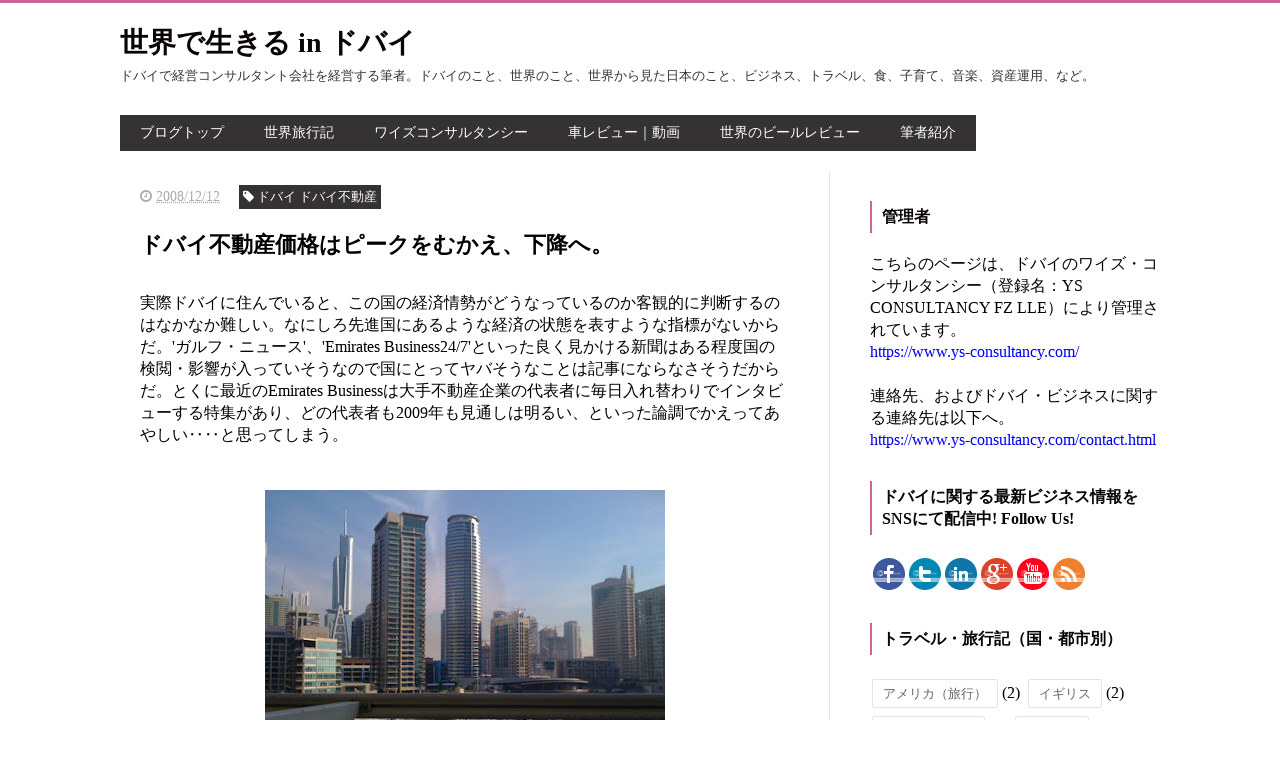

--- FILE ---
content_type: text/html; charset=UTF-8
request_url: https://blog.ys-consultancy.com/2008/12/blog-post.html
body_size: 21159
content:
<!DOCTYPE html>
<html class='v2' dir='ltr' xmlns='http://www.w3.org/1999/xhtml' xmlns:b='http://www.google.com/2005/gml/b' xmlns:data='http://www.google.com/2005/gml/data' xmlns:expr='http://www.google.com/2005/gml/expr'>
<head>
<link href='https://www.blogger.com/static/v1/widgets/335934321-css_bundle_v2.css' rel='stylesheet' type='text/css'/>
<script async="async" src="//ajax.googleapis.com/ajax/libs/jquery/1.8.2/jquery.min.js" type="text/javascript"></script>
<link href='https://maxcdn.bootstrapcdn.com/font-awesome/4.4.0/css/font-awesome.min.css' rel='stylesheet'/>
<meta content='summary_large_image' name='twitter:card'/>
<meta content='https://blog.ys-consultancy.com/' name='twitter:domain'/>
<meta content='https://blog.ys-consultancy.com/2008/12/blog-post.html' name='twitter:url'/>
<meta content='ドバイ不動産価格はピークをむかえ、下降へ。' name='twitter:title'/>
<meta content='https://blogger.googleusercontent.com/img/b/R29vZ2xl/AVvXsEhEOsb-amhFAVIZmKYKXnVuONs7c-A-aB-_J-0KuYmSd0zUlGy9JN84WXtYbzkIT94N1SXBmhyphenhyphen6AvaecluCqMEBxHISbz0VB0MKOXcsVlwI7ChjA-NKZz4QqOd2qiq-2hgSdryfGQlk84M/s400/IMG_0136.JPG' name='twitter:image:src'/>
<meta content='width=device-width, initial-scale=1.0' name='viewport'/>
<meta content='text/html; charset=UTF-8' http-equiv='Content-Type'/>
<meta content='blogger' name='generator'/>
<link href='https://blog.ys-consultancy.com/favicon.ico' rel='icon' type='image/x-icon'/>
<link href='https://blog.ys-consultancy.com/2008/12/blog-post.html' rel='canonical'/>
<link rel="alternate" type="application/atom+xml" title="世界で生きる in ドバイ - Atom" href="https://blog.ys-consultancy.com/feeds/posts/default" />
<link rel="alternate" type="application/rss+xml" title="世界で生きる in ドバイ - RSS" href="https://blog.ys-consultancy.com/feeds/posts/default?alt=rss" />
<link rel="service.post" type="application/atom+xml" title="世界で生きる in ドバイ - Atom" href="https://www.blogger.com/feeds/6064273829267435935/posts/default" />

<link rel="alternate" type="application/atom+xml" title="世界で生きる in ドバイ - Atom" href="https://blog.ys-consultancy.com/feeds/600481834727602591/comments/default" />
<!--Can't find substitution for tag [blog.ieCssRetrofitLinks]-->
<link href='https://blogger.googleusercontent.com/img/b/R29vZ2xl/AVvXsEhEOsb-amhFAVIZmKYKXnVuONs7c-A-aB-_J-0KuYmSd0zUlGy9JN84WXtYbzkIT94N1SXBmhyphenhyphen6AvaecluCqMEBxHISbz0VB0MKOXcsVlwI7ChjA-NKZz4QqOd2qiq-2hgSdryfGQlk84M/s400/IMG_0136.JPG' rel='image_src'/>
<meta content='https://blog.ys-consultancy.com/2008/12/blog-post.html' property='og:url'/>
<meta content='ドバイ不動産価格はピークをむかえ、下降へ。' property='og:title'/>
<meta content='実際ドバイに住んでいると、この国の経済情勢がどうなっているのか客観的に判断するのはなかなか難しい。なにしろ先進国にあるような経済の状態を表すような指標がないからだ。&#39;ガルフ・ニュース&#39;、&#39;Emirates Business24/7&#39;といった良く見かける新聞はある程度国の検閲・影響...' property='og:description'/>
<meta content='https://blogger.googleusercontent.com/img/b/R29vZ2xl/AVvXsEhEOsb-amhFAVIZmKYKXnVuONs7c-A-aB-_J-0KuYmSd0zUlGy9JN84WXtYbzkIT94N1SXBmhyphenhyphen6AvaecluCqMEBxHISbz0VB0MKOXcsVlwI7ChjA-NKZz4QqOd2qiq-2hgSdryfGQlk84M/w1200-h630-p-k-no-nu/IMG_0136.JPG' property='og:image'/>
<!--ブログタイトル-->
<!--記事ページのタイトル-->
<title>
ドバイ不動産価格はピークをむかえ&#12289;下降へ&#12290;|世界で生きる in ドバイ
</title>
<!--CSS-->
<style id='page-skin-1' type='text/css'><!--
/*
-----------------------------------------------
Blogger Template Style
Name:Vaster2
Designer: Toumasu
URL:www.vaster2.com
----------------------------------------------- */
<Group description="ページ全体の背景" selector="body">
<Variable name="body.background.color" description="全体の背景" type="color" default="#ffffff"/>
</Group>
<Group description="ヘッダー" selector=".Header">
<Variable name="header.background.color" description="ヘッダー背景" type="color" default="#ffffff"/>
<Variable name="header.topborder.color" description="ヘッダー上線" type="color" default="#008ec2"/>
<Variable name="header.title.color" description="ヘッダー文字" type="color" default="#000000"/>
<Variable name="header.description.color" description="ヘッダー説明文" type="color" default="#000000"/>
</Group>
<Group description="ヘッダーナビ" selector=".PageList">
<Variable name="headernavi.background.color" description="ヘッダーナビ背景" type="color" default="#4b99b5"/>
<Variable name="headernavi.link.color" description="リンク背景" type="color" default="#4b99b5"/>
<Variable name="headernavi.link.hover" description="リンク背景&#65288;カーソル&#65289;" type="color" default="#4b99b5"/>
<Variable name="headernavi.font.color" description="リンク文字" type="color" default="#ffffff"/>
<Variable name="headernavi.font.hover" description="リンク文字&#65288;カーソル&#65289;" type="color" default="#ffffff"/>
</Group>
<Group description="TOP&#12289;カテゴリーの記事一覧" selector=".article-list">
<Variable name="articlelist.background.color" description="カーソル合わせた時の背景" type="color" default="#f9f9f9"/>
<Variable name="articlelist.posttag.color" description="ラベル名の背景" type="color" default="#008ec2"/>
<Variable name="articlelist.posttag.font" description="ラベル名の文字" type="color" default="#ffffff"/>
</Group>
<Group description="記事ページ" selector=".entry-content">
<Variable name="kizi.background" description="記事部分の背景" type="color" default="#ffffff"/>
<Variable name="entryh2.color" description="大見出し(h2)の文字色" type="color" default="#ffffff"/>
<Variable name="entryh2.background" description="大見出し(h2)の背景色" type="color" default="#008ec2"/>
<Variable name="entryh3.border" description="中見出し(h3)の左線" type="color" default="#008ec2"/>
<Variable name="entryh3.color" description="中見出し(h3)の文字色" type="color" default="#000000"/>
</Group>
<Group description="関連記事" selector="#related-posts">
<Variable name="related.color" description="文字の色(カーソル時)" type="color" default="#ffffff"/>
<Variable name="related.background" description="背景の色(カーソル時)" type="color" default="#008ec2"/>
</Group>
<Group description="ページナビ" selector="#blog-pager">
<Variable name="pager.color" description="文字の色" type="color" default="#666666"/>
<Variable name="pager.background" description="背景の色" type="color" default="#ffffff"/>
<Variable name="pager.border" description="周囲の線" type="color" default="#dedede"/>
<Variable name="pager.color.hover" description="文字の色(カーソル時)" type="color" default="#ffffff"/>
<Variable name="pager.background.hover" description="背景の色(カーソル時)" type="color" default="#008ec2"/>
</Group>
<Group description="サイドバーの見出し" selector=".sidebar h2, h3, h4 ">
<Variable name="sidebarh2.color" description="文字の色" type="color" default="#000000"/>
<Variable name="sidebarh2.border" description="左線の色" type="color" default="#008ec2"/>
</Group>
<Group description="ラベルのリンク" selector=".list-label-widget-content">
<Variable name="label.color" description="文字の色" type="color" default="#666666"/>
<Variable name="label.border" description="線の色" type="color" default="#e4e4e4"/>
<Variable name="label.background" description="背景の色" type="color" default="#ffffff"/>
<Variable name="label.color.hover" description="文字の色(カーソル時)" type="color" default="#ffffff"/>
<Variable name="label.background.hover" description="背景の色(カーソル時)" type="color" default="#008ec2"/>
</Group>
<Group description="人気記事のリンク" selector=".popular-post">
<Variable name="popular.color" description="記事タイトルの色" type="color" default="#666666"/>
<Variable name="popular.color.hover" description="記事タイトルの色(カーソル時)" type="color" default="#008ec2"/>
</Group>
<Group description="メニューを開くボタン(スマホ時のみ)" selector=".popular-post">
<Variable name="button.color" description="ボタンの文字色" type="color" default="#ffffff"/>
<Variable name="button.background" description="ボタンの背景色" type="color" default="#008ec2"/>
</Group>
body{
font-family:meiryo,メイリオ,"ヒラギノ角ゴ Pro W3","ＭＳ Ｐゴシック",sans-serif;
margin:0;
font-size:16px;
line-height:1.6em;
}
img, video, object {
max-width: 100%;
height: auto;
border: none;
vertical-align: bottom;
display: block;
}
a{
text-decoration:none;
}
.body-wrapper{
background-color:#ffffff;  /*  全体の背景色  */
}
.section{
margin:initial;
}
.widget{
margin:initial;
}
/*  記事部分とサイドバー  */
.content-wrapper{
width: 1040px;  /*  記事部分&#12288;サイドバーの横幅  */
margin-right: auto;
margin-left: auto;
padding-top:20px;
}
iframe{
max-width:100%;
}
/*SNSボタンのカスタマイズ*/
.sns{
margin:10px auto;
text-align:center;
width:100%;
}
.sns ul {
list-style:none !important;
padding: initial !important;
}
.sns li {
float:left;
width:30%;
height:54px;
margin:20px 3px;
list-style:none !important;
}
.sns li span,.sns .fa{
font-size:26px !important;
}
.sns li a {
font-size:16px;
position:relative;
display:block;
padding:8px;
transition:0.3s;
font-weight: 700;
border-radius:6px;
text-align:center;
text-decoration: none;
}
/* ツイッター */
.twitter a {
color:#00acee;
background:#fff;
border:2px solid #00acee
}
.twitter a:hover {
background:#00acee;
color:#fff;
}
/* Facebook */
.facebook a {
background:#fff;
color:#3b5998;
border:2px solid #3b5998;
}
.facebook a:hover {
background:#3b5998;
color:#fff;
}
/* グーグル */
.google1 a {
background:#fff;
color:#db4a39;
border:2px solid #db4a39;
}
.google1 a:hover {
background:#db4a39;
color:#fff;
}
/* はてぶ */
.hatebu a {
background:#fff;
color:#5d8ac1;
border:2px solid #5d8ac1;
}
.hatebu a:hover {
background:#5d8ac1;
color:#fff;
}
/* feedly  */
.feedly a{
background:#fff;
color:#87c040;
border:2px solid #87c040;
}
.feedly a:hover{
background:#87c040;
color:#fff;
}
/* Pocket */
.pocket a {
background:#fff;
color:#f03e51;
border:2px solid #f03e51;
}
.pocket a:hover {
background:#f03e51;
color:#fff;
}
.clearfix:after {
content: "";
display: block;
clear: both;
}
.share-title{
padding: .5em .75em;
margin-bottom: 30px;
background:#6e6e6e;
color:#ffffff;
}
@media only screen and (max-width: 780px) {
.sns li{
width:47%;
}
}
/*   リンク
----------------------------------------------- */
.post a{
text-decoration:none;
color:#3366cc;
}
.post a:hover {
text-decoration:underline;
color:#3366cc;
}
.post a:visited{
color:#3366cc;
}
/*   引用
--------------------------------------------- */
blockquote {
padding: 10px 30px;
margin: 10px 0 20px 0;
border: 1px solid #c8c8c8;
overflow-wrap: break-word;
}
/*   記事のフォント
----------------------------------------------- */
.main-outer h1{
font-size:22px;
line-height:1.6em;
margin-bottom:30px;
}
.entry-content h2{
font-size:18px;
padding: .5em .75em;
margin-bottom: 30px;
background:#6e6e6e;
color:#ffffff;
}
.entry-content h3{
font-size:18px;
padding:15px 0 15px 10px;
border-left: 8px solid #cc6699;
color:#090406;
}
}
.entry-content h4{
font-size:18px;
padding:15px 0 15px 10px;
border-left: 8px solid #cc6699;
color:#090406;
}
.main-outer p{
font-size:18px;
line-height:1.6em;
padding-bottom:24px;
}
/*   ヘッダー
--------------------------------------- */
.Header{
width:100%;
background-color: #ffffff;
padding-bottom: 30px;
border-top:3px solid #cc6699;
}
#header-inner{
width:1040px;
margin:0 auto;
padding-top:20px;
}
.Header p{
margin:0;
}
.PageList{
width:100%;
background-color:#343233;
}
.grobal-navi{
width:1040px;
margin:0 auto;
}
/*   ブログタイトル
---------------------------------------- */
.header h1{
margin-top:0;
margin-bottom:0;
}
.header-title a{
font-size:28px !important;
font-weight:700;
text-decoration:none;
color:#090406;
}
.header-title a:hover{
text-decoration:none;
}
.header-title a:visited{
color:#090406;
}
/*   ブログ説明   */
.header-description p{
font-size:13px;
margin-top:5px;
color:#343233;
}
/*   ヘッダーナビゲーション
------------------------------------------- */
.header-nav{
padding:0 !important;
}
.header-nav li{
float:left;
list-style:none;
font-size:14px;
padding:0;
}
.header-nav a{
padding: 10px 20px;
font-size: 14px;
color:#ffffff;
background:#343233;
text-decoration: none;
display: block;
transition:.3s;
}
.header-nav a:hover{
background-color:#786c72;
color:#ffffff;
text-decoration:none;
}
div#Navbar1 {
display: none;
}
/*   記事ページ
-------------------------------------------- */
.main-outer{
float:left;
width:710px;
background:#ffffff;
padding-left:20px;
box-sizing:border-box;
}
.date-outer {
border-right:1px solid #e4e4e4;
padding-right:40px;
}
#main{
margin:0;
}
.post-outer img{
max-width:100%;&#12288;&#12288;/* 記事内の画像をはみ出させない */
height:auto;
}
.separator img{
margin-left: auto;
margin-right: auto;
}
/*  記事ページのリストタグのデザイン  */
.post-outer ul {
list-style-type: disc;
padding:20px;
margin-bottom: 30px !important;
}
.post-outer ol {
list-style-type: decimal;
padding:20px;
margin-bottom: 30px !important;
}
/*&#12288;記事ページの公開日 カテゴリ名 */
p.kousin{
font-size: 14px;
display: inline-block;
color: #696969;
padding-bottom:3px !important;
}
p.kousin a {
color: #696969;
}
/*   トップページ&#12289;カテゴリ&#12289;アーカイブの記事一覧
--------------------------------------------------------- */
.article-list-link{
text-decoration:none !important;
}
.article-list-link:hover{
text-decoration:none !important;
}
.article-list{
padding-bottom:30px;
padding-top:10px;
border-bottom:1px dashed #666;
float:none;
transition:0.3s;
}
.article-list:hover{
background-color:#dad1d6;
}
.article-list img{
float:left;
width:250px;
height:167px;
padding-top:8px;
padding-right:20px;
}
/*  記事一覧のタイトル  */
.article-list-title{
overflow:hidden;
}
.article-list-title h2{
color:#666;
font-size:16px;
}
article-list-link{
color:#000;
}
.article-list-link:hover{
text-decoration:none;
}
/*   記事一覧の公開日&#12289;カテゴリ名  */
.post-timestamp {
font-size:14px !important;
margin-left: initial;
opacity:0.7;
color:#888;
padding-bottom:2px !important;
margin-right: 15px !important;
display:inline-block;
margin-top:0;
}
.post-tag{
font-size:13px !important;
background:#343233;
padding:1px 4px !important;
color:#ffffff;
margin-top:0;
display:inline-block;
}
/*   記事一覧の要約   */
.snippet{
padding:0 !important;
color:#888;
font-size:13px !important;
margin-top:15px !important;
margin-bottom: 5px;
line-height:1.4em !important;
word-break:break-all;
display: -webkit-box;
-webkit-box-orient: vertical;
-webkit-line-clamp: 4;
}
/*   パンくずリスト
--------------------------------------- */
.breadcrumb-wrapper {
margin: 30px 0 15px;
}
.breadcrumb {
padding:0 !important;
}
.breadcrumb a {
color: #666;
font-size:14px;
text-decoration:none;
}
.breadcrumb li {
display: inline;
list-style-type: none;
}
.breadcrumb  li:after {
content: " > ";
}
/*   関連記事
-------------------------------------- */
#related-posts{
width:auto;
}
#related-posts a{
color:#666;
transition:0.3s;
}
#related-posts a:hover{
color:#ffffff;
background:#786c72;
}
#related-posts h2{
padding: .5em .75em;
font-size: 16px;
margin-bottom: 30px;
background:#6e6e6e;
color:#ffffff;
}
#related-posts .related_img {
margin:5px;
width: 140px;
height: 100px;
transition:all 300ms ease-in-out;
}
#related-title {
font-size:12px;
width:140px;
height: 70px;
font-weight:700;
margin-right: 5px;
margin-left: 5px;
box-sizing: border-box;
}
#related-posts .related_img:hover{
filter:alpha(opacity=70);
}
p.st-post-footer-buttons {
display: none;
}
/*    ページナビゲーション
------------------------------------------------ */
#blog-pager a{
font-size: 14px;
padding:16px 8px;
width:130px;
box-sizing:border-box;
color:#666666;
background-color:#ffffff;
border:1px solid #cc6699;
margin:3px 6px;
display: inline-block;
transition:0.3s;
}
#blog-pager a:hover{
text-decoration:none;
color:#ffffff;
background:#786c72;
}
#blog-pager .pages{border:none;}
/*   サイドバー
-------------------------------------- */
.sidebar {
width:330px;
max-width:100%;
float:left;
padding-left:40px;
box-sizing:border-box;
}
/*   サイドバー見出し   */
.sidebar h2,h3,h4{
padding:5px 0 5px 10px;
font-size:16px;
font-weight:700;
border-left: 2px solid #cc6699;
color:#090406;
margin-bottom: 20px;
margin-top: 30px;
}
/*   人気記事
--------------------------------------- */
.popular-post ul li a {
font-size: 13px;
color:#666666;
font-weight: 700;
}
.popular-post ul li a:hover{
color:#cc6699;
}
.popular-post ul li{
margin: 5px 0;
list-style-type:none;
}
.popular-post ul{
padding:0;
}
.item-thumbnail{
float:left;
margin: 0 10px 10px 0;
}
.item-thumbnail a:hover{
opacity:0.7;
}
.item-snippet p {
overflow: hidden;
display: -webkit-box;
-webkit-box-orient: vertical;
-webkit-line-clamp: 2;
font-size:12px;
line-height:1.4em;
height:7em;
margin: 0;
}
.item-content {
margin: 5px;
}
/*   月別アーカイブ
--------------------------------------- */
.archive-list ul{
padding:0 0 20px 10px;
list-style-type:none;
line-height:1.5em;
}
.archive-list ul a{
color:#2098a8;
}
.archive-list ul li{
padding-bottom:7px;
}
/*   ラベル
-------------------------------------------- */
.list-label-widget-content ul li a {
font-size: 13px;
color:#666666;
transition:0.4s;  /* 徐々に変化させる */
padding: 6px 10px;
border: 1px solid #e4e4e4;
border-radius: 2px;
background-color:#ffffff
}
.list-label-widget-content ul li a:hover{
color:#ffffff;
background-color:#786c72;
text-decoration:none;
}
.list-label-widget-content ul{
list-style-type: none;
padding:0;
line-height:initial;
}
.list-label-widget-content ul li{
margin: 5px 2px;
display:inline-block;
}
/*   フッター
----------------------------------------------- */
.footer-outer{
color:#999;
width:100%;
clear:both;
font-size:14px;
padding-top:40px;
padding-bottom:30px;
}
.footer-outer a{
color:#999;
}
.footer-outer a:hover{
text-decoration:none;
}
/*  メニューを開くボタン  */
.button-toggle{
display:none;
}
@media screen and (max-width: 768px){
.button-toggle{
display:block !important;
width:90%;
box-sizing:border-box;
color:#ffffff;
padding:8px 10px;
margin:10px auto;
background:#cc6699;
;
}
}
/*   レスポンシブデザイン
--------------------------------------------------- */
@media screen and (max-width: 768px){
.content-wrapper{
width:auto;
margin:0 auto;
padding-top:5px;
}
.post-timestamp {
margin:0 !important;
font-size:12px !important;
line-height: initial !important;
opacity:1;
}
.post-tag{
font-size:12px !important;
padding:1px 4px !important;
line-height: initial !important;
}
#header-inner{
width:auto;
margin:0 auto;
padding-left:20px;
padding-right:10px;
}
nav{
max-width:auto !important;
height:auto;
margin:0 auto;
display:block;
}
.header-nav{
width:auto;
height:auto;
background:#000;
margin:0 auto;
background:#f9f9f9;
}
.header-nav li {
float:none;
}
.PageList{
background-color:transparent;
}
.header-nav a{
padding:20px 20px;
font-size:14px;
}
.main-outer{
width:100%;
padding:0 !important;
float:none;
margin-left:auto;
margin-right:auto;
}
.post-body{
padding:0 15px;
width:100%;
box-sizing: border-box;
}
.date-outer {
border-right:none !important;
padding-right:0 !important;
}
.grobal-navi{
width:auto;
}
.article-list {
padding:15px 5px 10px 10px !important;
}
.article-thumbnail img{
width:100px !important;
height:70px !important;
}
.article-thumbnail{
text-align:center;
}
.post-box{
text-align:center;
}
.article-list{
width:auto;
float:none;
}
.article-list-title h2{
font-size:14px;
line-height:1.4em;
}
.snippet{
display:none;
}
#related-posts{
width:98%;
margin-left:auto;
margin-right:auto;
}
#related-posts .related_img{
width:140px;
box-sizing:border-box;
height:100px;
}
img{
max-width:95%;
height:auto;
}
.sidebar{
width:90%;
float:none;
padding-left:initial;
margin-left:auto;
margin-right:auto;
}
.item-snippet{
display:none;
}
.archive-list ul li{
padding-bottom:10px;
}
.footer-outer{
width:auto;
margin:0;
bottom:0;
}
#PopularPosts1{
display:none;
}
}
h4{
border-left: 2px #cc6699 solid;
}.fade{animation-name:fade;animation-duration:2s;}
--></style>
<script type='text/javascript'>
        (function(i,s,o,g,r,a,m){i['GoogleAnalyticsObject']=r;i[r]=i[r]||function(){
        (i[r].q=i[r].q||[]).push(arguments)},i[r].l=1*new Date();a=s.createElement(o),
        m=s.getElementsByTagName(o)[0];a.async=1;a.src=g;m.parentNode.insertBefore(a,m)
        })(window,document,'script','https://www.google-analytics.com/analytics.js','ga');
        ga('create', 'UA-819129-3', 'auto', 'blogger');
        ga('blogger.send', 'pageview');
      </script>
<!--Related Posts with thumbnails Scripts and Styles Start-->
<!-- remove -->
<script async="async" src="//makingdifferent.github.io/blogger-widgets/related_posts_widget.js" type="text/javascript"></script>
<!-- remove -->
<script async='async' src='//pagead2.googlesyndication.com/pagead/js/adsbygoogle.js'></script>
<script>
     (adsbygoogle = window.adsbygoogle || []).push({
          google_ad_client: "ca-pub-4428491078122283",
          enable_page_level_ads: true
     });
</script>
<link href='https://www.blogger.com/dyn-css/authorization.css?targetBlogID=6064273829267435935&amp;zx=87939eab-1e5a-4e43-9368-8cff3d721410' media='none' onload='if(media!=&#39;all&#39;)media=&#39;all&#39;' rel='stylesheet'/><noscript><link href='https://www.blogger.com/dyn-css/authorization.css?targetBlogID=6064273829267435935&amp;zx=87939eab-1e5a-4e43-9368-8cff3d721410' rel='stylesheet'/></noscript>
<meta name='google-adsense-platform-account' content='ca-host-pub-1556223355139109'/>
<meta name='google-adsense-platform-domain' content='blogspot.com'/>

<!-- data-ad-client=ca-pub-4428491078122283 -->

</head>
<!--ここからHTML-->
<body>
<!--レスポンシブメニューのためのjavascriptコード-->
<script type='text/javascript'>
 /*<![CDATA[*/
$(function(){
if ($(window).width()<900) {
    $('nav').css('display','none');
    $('.button-toggle').on('click', function() {
        $('nav').slideToggle();
    });
	}
});
 /*]]>*/
</script>
<div class='body-wrapper'>
<!--ここからヘッダー-->
<header>
<div class='header-outer'>
<div class='header section' id='header'><div class='widget Header' data-version='1' id='Header1'>
<div id='header-inner'>
<div class='titlewrapper'>
<div class='header-title'>
<a href='https://blog.ys-consultancy.com/'>
世界で生きる in ドバイ
</a>
</div>
<div class='header-description'>
<p>
ドバイで経営コンサルタント会社を経営する筆者&#12290;ドバイのこと&#12289;世界のこと&#12289;世界から見た日本のこと&#12289;ビジネス&#12289;トラベル&#12289;食&#12289;子育て&#12289;音楽&#12289;資産運用&#12289;など&#12290;
</p>
</div>
</div>
</div>
</div><div class='widget PageList' data-version='1' id='PageList1'>
<div class='button-toggle'><i class='fa fa-bars'></i>メニューを開く</div>
<nav class='grobal-navi'>
<ul class='header-nav'>
<li>
<a href='https://blog.ys-consultancy.com/?max-results=10'>
ブログトップ
</a>
</li>
<li>
<a href='https://blog.ys-consultancy.com/p/blog-page_14.html?max-results=10'>
世界旅行記
</a>
</li>
<li>
<a href='https://www.ys-consultancy.com?max-results=10'>
ワイズコンサルタンシー
</a>
</li>
<li>
<a href='https://blog.ys-consultancy.com/p/blog-page.html?max-results=10'>
車レビュー&#65372;動画
</a>
</li>
<li>
<a href='https://blog.ys-consultancy.com/p/blog-page_48.html?max-results=10'>
世界のビールレビュー
</a>
</li>
<li>
<a href='https://blog.ys-consultancy.com/p/blog-page_91.html?max-results=10'>
筆者紹介
</a>
</li>
</ul>
</nav>
</div></div>
</div>
</header>
<div style='clear:both;'></div>
<!--ヘッダーここまで-->
<!--メイン-->
<div class='content-wrapper'>
<!--コンテンツ部分-->
<div class='main-outer'>
<div class='main section' id='main'><div class='widget Blog' data-version='1' id='Blog1'>
<!--Can't find substitution for tag [defaultAdStart]-->

                    <div class="date-outer">
                  

                    <div class="date-posts">
                  
<div class='post-outer'>
<div class='post hentry' itemprop='blogPost' itemscope='itemscope' itemtype='http://schema.org/BlogPosting'>
<meta content='https://blogger.googleusercontent.com/img/b/R29vZ2xl/AVvXsEhEOsb-amhFAVIZmKYKXnVuONs7c-A-aB-_J-0KuYmSd0zUlGy9JN84WXtYbzkIT94N1SXBmhyphenhyphen6AvaecluCqMEBxHISbz0VB0MKOXcsVlwI7ChjA-NKZz4QqOd2qiq-2hgSdryfGQlk84M/s400/IMG_0136.JPG' itemprop='image_url'/>
<div class='post-body entry-content' id='post-body-600481834727602591' itemprop='articleBody'>
<div class='top-meta'>
<p class='kousin'>
<span class='post-timestamp'>
<i aria-hidden='true' class='fa fa-clock-o'></i>
<script async='async' type='text/javascript'>var hiduke = "2008/12/12"</script>
<meta content='https://blog.ys-consultancy.com/2008/12/blog-post.html' itemprop='url'/>
<abbr class='published' itemprop='datePublished' title='2008-12-12T15:02:00+04:00'><script async='async' type='text/javascript'>document.write(hiduke)</script></abbr>
</span>
<span class='post-tag'>
<i aria-hidden='true' class='fa fa-tag'></i>
ドバイ
ドバイ不動産
</span>
</p>
<h1 class='entry-title'>
ドバイ不動産価格はピークをむかえ&#12289;下降へ&#12290;
</h1>
</div>
実際ドバイに住んでいると&#12289;この国の経済情勢がどうなっているのか客観的に判断するのはなかなか難しい&#12290;なにしろ先進国にあるような経済の状態を表すような指標がないからだ&#12290;'ガルフ&#12539;ニュース'&#12289;'Emirates Business24/7'といった良く見かける新聞はある程度国の検閲&#12539;影響が入っていそうなので国にとってヤバそうなことは記事にならなさそうだからだ&#12290;とくに最近のEmirates Businessは大手不動産企業の代表者に毎日入れ替わりでインタビューする特集があり&#12289;どの代表者も2009年も見通しは明るい&#12289;といった論調でかえってあやしい&#8229;&#8229;と思ってしまう&#12290; <br />
<div class="separator" style="clear: both; text-align: center;">
</div>
<br />
<div class="separator" style="clear: both; text-align: center;">
<a href="https://blogger.googleusercontent.com/img/b/R29vZ2xl/AVvXsEhEOsb-amhFAVIZmKYKXnVuONs7c-A-aB-_J-0KuYmSd0zUlGy9JN84WXtYbzkIT94N1SXBmhyphenhyphen6AvaecluCqMEBxHISbz0VB0MKOXcsVlwI7ChjA-NKZz4QqOd2qiq-2hgSdryfGQlk84M/s1600/IMG_0136.JPG" imageanchor="1" style="margin-left: 1em; margin-right: 1em;"><img border="0" data-original-height="1200" data-original-width="1600" height="300" src="https://blogger.googleusercontent.com/img/b/R29vZ2xl/AVvXsEhEOsb-amhFAVIZmKYKXnVuONs7c-A-aB-_J-0KuYmSd0zUlGy9JN84WXtYbzkIT94N1SXBmhyphenhyphen6AvaecluCqMEBxHISbz0VB0MKOXcsVlwI7ChjA-NKZz4QqOd2qiq-2hgSdryfGQlk84M/s400/IMG_0136.JPG" width="400" /></a></div>
<br />
こんな時に参考になるのは外資の銀行等が出すドバイに関するレポートとイギリス系新聞のドバイに関する記事だ&#12290;ドバイの新聞だけ見ているとまったくお目にかからないが&#12289;実際ドバイの物件価格は今年の９月から下降に入っているというのが多くの意見だ&#12290;&#65288;これもドバイには指標がないので独自のリサーチによるのだろう&#12290;&#65289;<br />
<br />
やや過激なコラムでは&#12289;ドバイの不動産価格はどこまで下がってボトムはどこか&#65311;ってなことをすでにお題にしている新聞もある&#12290;最近見た中では最高価格時の30%まで下がるのでは&#65311;と言ってるコラムニストがいた&#12290;たとえば日本円で最高時1億円だった物件が3千万&#12290;私はバブル崩壊以降社会に出た人間なので日本のバブル崩壊時はどうだったか&#12289;不動産価格のことまでは知らないが&#12289;ここまで下がったらお見事な崩壊っぷりだろう&#12290;<br />
<br />
これだけ見事な崩壊ぶりを予想するのにも理由がある&#12290;<br />
まず近年のドバイの不動産業界を支えてきたのはエンド&#12539;ユーザー&#65288;実際住む予定の人&#65289;がプロパティを購入したからではなく&#12289;投機家が転売目的で買ったからだ&#12290;しかもドバイ不動産売買の主流は日本やアメリカのように完成した物件を買うのではなく&#12289;図面や模型の段階&#65288;オフプラン&#65289;で購入し&#12289;10&#12316;30%支払った段階で転売して利益を上げるという方法だった&#12290;このスキームについてはまた次の機会に書きたいと思うが&#12289;問題は30%ペイメントを終えたが転売できなくなり&#12289;しかも残りの70%を払う能力が無いという部分だ&#12290;<br />
<br />
そう&#12289;一般日本人だったら1億円の物件購入だったら1億円の出所の見通しを立ててから購入しそうだが&#12289;ここで購入した投機家&#65288;ロシア人&#12289;イラン人&#12289;インド&#12539;パキ人等が多いらしい&#12290;もちろんアラブ人も多いだろう&#12290;&#65289;はおそらくそういう買い方をしない&#12290;例えば1億円の予算があったら&#12289;30%払った段階でさっさと転売するつもりだから1億の物件を3&#12289;4件買っただろう&#12290;当然転売できなければ問題だ&#12290;契約上のこりの70%を払わなければならない&#12290;銀行ももはや金を貸さなくなってしまっているし&#12289;貸してしまった分の回収の方が心配だろう&#12290;<br />
<br />
なんかこれはアメリカのクレジット&#12539;クランチと状況が似てますね&#12290;アメリカのクレジットカードは月に使った分の何パーセントかを支払えばいいから&#12289;どんどん月々の借金が増えて国を挙げてのクレジット&#12539;クランチに陥ってしまった&#12290;日本のように使った分月々勝手に銀行から引き落とされるシステムだったらよかったのにねぇ&#12290;&#12288;&#65288;まぁ&#12289;このシステムをクレジット&#12539;カードと言っているのは不思議だが&#12290;どっちかというと月末決済デビット&#12539;カード&#65311;&#65289;<br />
<br />
いずれにしろ&#12289;不動産バブルが崩壊してもしなくてもしばらく経済の低迷はつづきそうだが&#12289;これによって不動産価格や物価が下がり&#12289;エンドユーザーにとって住みやすい街になっていくのではないかと期待します&#12290;
<br />
<br />
<script type="text/javascript"><!--
google_ad_client = "ca-pub-4428491078122283";
/* Consul Blog Context */
google_ad_slot = "4759090130";
google_ad_width = 468;
google_ad_height = 60;
//</script>

<script src="https://pagead2.googlesyndication.com/pagead/show_ads.js" type="text/javascript">
</script>
<div id='MBT-google-ad'>
</div>
<div>
</div>
<div style='clear: both;'></div>
</div>
</div>
<h4 class='share-title'>この記事をシェアする</h4>
<div class='sns'>
<ul class='clearfix'>
<li class='twitter'><a href='http://twitter.com/share?text=ドバイ不動産価格はピークをむかえ、下降へ。｜世界で生きる in ドバイ &url=https://blog.ys-consultancy.com/2008/12/blog-post.html' onclick='javascript:window.open(this.href, &#39;&#39;, &#39;menubar=no,toolbar=no,resizable=yes,scrollbars=yes,height=300,width=600&#39;);return false;' target='_blank'><i class='fa fa-twitter'></i><br/>Twitter</a></li>
<li class='facebook'><a href='http://www.facebook.com/sharer.php?u=https://blog.ys-consultancy.com/2008/12/blog-post.html&t=ドバイ不動産価格はピークをむかえ、下降へ。｜世界で生きる in ドバイ' onclick='javascript:window.open(this.href, &#39;&#39;, &#39;menubar=no,toolbar=no,resizable=yes,scrollbars=yes,height=300,width=600&#39;);return false;' target='_blank'><i class='fa fa-facebook'></i><br/>Facebook</a></li>
<li class='google1'><a href='https://plus.google.com/share?url=https://blog.ys-consultancy.com/2008/12/blog-post.html' onclick='javascript:window.open(this.href, &#39;&#39;, &#39;menubar=no,toolbar=no,resizable=yes,scrollbars=yes,height=300,width=600&#39;);return false;' target='_blank'><i class='fa fa-google-plus'></i><br/>Google+</a></li>
<li class='hatebu'><a href='http://b.hatena.ne.jp/add?mode=confirm&url=https://blog.ys-consultancy.com/2008/12/blog-post.html&ドバイ不動産価格はピークをむかえ、下降へ。｜世界で生きる in ドバイ' onclick='javascript:window.open(this.href, &#39;&#39;, &#39;menubar=no,toolbar=no,resizable=yes,scrollbars=yes,height=300,width=600&#39;);return false;' target='_blank'><i class='fa'>B!</i><br/>はてブ</a></li>
<li class='pocket'><a href='http://getpocket.com/edit?url=https://blog.ys-consultancy.com/2008/12/blog-post.html' onclick='javascript:window.open(this.href, &#39;&#39;, &#39;menubar=no,toolbar=no,resizable=yes,scrollbars=yes,height=300,width=600&#39;);return false;' target='_blank'><i class='fa fa-get-pocket'></i><br/>Pocket</a></li>
<li class='feedly'>
<a href='http://cloud.feedly.com/#subscription%2Ffeed%2Fblog.ys-consultancy.com' target='blank'><i class='fa fa-rss'></i><br/>Feedly</a>
</li>
</ul>
</div>
<div id='related-posts'>
<script src='/feeds/posts/default/-/ドバイ?alt=json-in-script&callback=related_results_labels_thumbs&max-results=9999' type='text/javascript'></script>
<script src='/feeds/posts/default/-/ドバイ不動産?alt=json-in-script&callback=related_results_labels_thumbs&max-results=9999' type='text/javascript'></script>
<script async='async' type='text/javascript'>
var currentposturl="https://blog.ys-consultancy.com/2008/12/blog-post.html";
var maxresults=8;
var relatedpoststitle="この記事の関連記事";
removeRelatedDuplicates_thumbs();
printRelatedLabels_thumbs();
</script>
</div><div class='clear'></div>
<div class='post-footer'></div>
<div class='comments' id='comments'>
<a name='comments'></a>
<div id='backlinks-container'>
<div id='Blog1_backlinks-container'>
</div>
</div>
</div>
</div>

                  </div></div>
                
<!--Can't find substitution for tag [adEnd]-->
<div class='blog-pager' id='blog-pager'>
<span id='blog-pager-newer-link'>
<a class='blog-pager-newer-link' href='https://blog.ys-consultancy.com/2008/12/uae3000.html' id='Blog1_blog-pager-newer-link' title='次の投稿'>&#65308;Previous</a>
</span>
<span id='blog-pager-older-link'>
<a class='blog-pager-older-link' href='https://blog.ys-consultancy.com/2008/12/nakheel.html' id='Blog1_blog-pager-older-link' title='前の投稿'>Next&#65310;</a>
</span>
</div>
<div class='clear'></div>
</div></div>
</div>
<!--ここからサイドバー-->
<div class='sidebar'>
<div class='section' id='sidebar-section'><div class='widget Text' data-version='1' id='Text1'>
<h2 class='title'>管理者</h2>
<div class='widget-content'>
<div>こちらのページは&#12289;ドバイのワイズ&#12539;コンサルタンシー&#65288;登録名&#65306;YS CONSULTANCY FZ LLE&#65289;により管理されています&#12290;</div><div><a href="https://www.ys-consultancy.com/">https://www.ys-consultancy.com/</a></div><div><br /></div><div>連絡先&#12289;およびドバイ&#12539;ビジネスに関する連絡先は以下へ&#12290;</div><div><a href="https://www.ys-consultancy.com/contact.html">https://www.ys-consultancy.com/contact.html</a><br /></div>
</div>
<div class='clear'></div>
</div><div class='widget HTML' data-version='1' id='HTML6'>
<h2 class='title'>ドバイに関する最新ビジネス情報をSNSにて配信中! Follow Us!</h2>
<div class='widget-content'>
<table><tr><td>
<a href="https://www.facebook.com/ysconsultancy" target="_blank"><img src="https://lh3.googleusercontent.com/blogger_img_proxy/AEn0k_vTuESBxY8iib8H2ZL66zCAr0297aPzVs1h9xMwqTjLld8hELLJRbeUXpkPYbZBa2sxTZQVeVUwgPk99PH1HN8kIowJaJMXRdvaeFsWJdYdB0LbIUOMpJpRgxB4BPkaBEzK7qZepHab_hDa2gN9WDK7Iw=s0-d" border="0" alt=" photo facebook_zpsdrko1l06.png"></a>
</td><td>
<a href="https://twitter.com/ysconsultancy" target="_blank"><img src="https://lh3.googleusercontent.com/blogger_img_proxy/AEn0k_v7i0J9SER6_W1-A1M84WATNiXoC5DT0Umhm6ZPY5OtMrC78lVc8ePrLS0vEL6aKzrDEh3S5ub8rGdcZWTFEplAcEKasQovEBp_CcYNsPgUFewK_oHeMAUig6naVlj-e57-NntgIG46g1aEm4YdMPHlqHyJtA=s0-d" border="0" alt=" photo twitter_alt_zpssfdnlubz.png"></a>
</td><td>
<a href="https://www.linkedin.com/company/y's-management-consultancy-fze?trk=mini-profile" target="_blank"><img src="https://lh3.googleusercontent.com/blogger_img_proxy/AEn0k_sW7NcZUolKHBADS-Jkf5zox4cZDi4rK5N3U4w0XUdYiW-mQ4UBerDtWGdzsXuCHYmmqS3qLr33bc7pCy1rzavG0uudGlrUgkgYqxBphN7RR0MDTWZOvFpgnFzxOLA4lGsclFiajEduDczzPiHeQlXLEUs=s0-d" border="0" alt=" photo linkedin_zpstdiv3dy6.png"></a>
</td><td>
<a href="https://plus.google.com/+Ysconsultancy-dubai/posts" target="_blank"><img src="https://lh3.googleusercontent.com/blogger_img_proxy/AEn0k_ufuh1FEdzjlmaIC9wejoxwozdZuVMDqo7cy3qZeZQEfhBM6OXECJ5FrdcgGBVmp-Mv9R0u99YO2qvhKMqk13U3QKkDQ9jeoPhzweZcgMjB59DYGzvMhke7fyDQ4g5o8TdTDxDs8ehtavHBS_MxpSTtKQo2Z4g=s0-d" border="0" alt=" photo google_plus_zpssnmgvnwz.png"></a>
</td><td>
<a href="https://www.youtube.com/channel/UCj3O7AXibOLRaxJvtaTn9YA" target="_blank"><img src="https://lh3.googleusercontent.com/blogger_img_proxy/AEn0k_ut7XP2jloU7jxL22HRNVzKKYikr4zcxV3oodHUfaCjYiZKs5He8GvB2OoTBUqC_u867UI5i_AHvNpjJlb35q4Lmh4-iYdIHUv7OJd3wf42tOsCAnqcRU4OfZmu5dpPxqpD1tSfwGoQinmQW5KgbsAUOQ=s0-d" border="0" alt=" photo youtube_zpsteblxlyi.png"></a>
</td><td>
<a href="http://blog.ys-consultancy.com/feeds/posts/default" target="_blank"><img src="https://lh3.googleusercontent.com/blogger_img_proxy/AEn0k_vu3RbYL5HvpGn0q-pCTY8OKuS-Hd3mDO0eCHBYBUyLFtlK1_oykhqYmmIC4fkYibI0g6AfvVfP1aSkqIHFu3WFZMFRgeRMBpizXw1T5edQ_nDPRaWsI4Z-1pRoLIacn0G3QIVT6cA5Jc0kUIoa=s0-d" border="0" alt="Consul Blog Feed photo feed_zpsipfsv36n.png"></a>
</td></tr></table>
</div>
<div class='clear'></div>
</div><div class='widget Label' data-version='1' id='Label2'>
<h2>トラベル&#12539;旅行記&#65288;国&#12539;都市別&#65289;</h2>
<div class='widget-content list-label-widget-content'>
<ul>
<li>
<a dir='ltr' href='https://blog.ys-consultancy.com/search/label/%E3%82%A2%E3%83%A1%E3%83%AA%E3%82%AB%EF%BC%88%E6%97%85%E8%A1%8C%EF%BC%89'>アメリカ&#65288;旅行&#65289;</a>
<span dir='ltr'>(2)</span>
</li>
<li>
<a dir='ltr' href='https://blog.ys-consultancy.com/search/label/%E3%82%A4%E3%82%AE%E3%83%AA%E3%82%B9'>イギリス</a>
<span dir='ltr'>(2)</span>
</li>
<li>
<a dir='ltr' href='https://blog.ys-consultancy.com/search/label/%E3%82%A4%E3%82%B9%E3%82%BF%E3%83%B3%E3%83%96%E3%83%BC%E3%83%AB'>イスタンブール</a>
<span dir='ltr'>(1)</span>
</li>
<li>
<a dir='ltr' href='https://blog.ys-consultancy.com/search/label/%E3%82%A4%E3%82%BF%E3%83%AA%E3%82%A2'>イタリア</a>
<span dir='ltr'>(23)</span>
</li>
<li>
<a dir='ltr' href='https://blog.ys-consultancy.com/search/label/%E3%82%A4%E3%83%B3%E3%83%89'>インド</a>
<span dir='ltr'>(2)</span>
</li>
<li>
<a dir='ltr' href='https://blog.ys-consultancy.com/search/label/%E3%82%A8%E3%82%B8%E3%83%97%E3%83%88'>エジプト</a>
<span dir='ltr'>(3)</span>
</li>
<li>
<a dir='ltr' href='https://blog.ys-consultancy.com/search/label/%E3%82%A8%E3%83%B3%E3%83%8A'>エンナ</a>
<span dir='ltr'>(1)</span>
</li>
<li>
<a dir='ltr' href='https://blog.ys-consultancy.com/search/label/%E3%82%AB%E3%83%AB%E3%82%BF%E3%82%B8%E3%83%AD%E3%83%BC%E3%83%8D'>カルタジローネ</a>
<span dir='ltr'>(1)</span>
</li>
<li>
<a dir='ltr' href='https://blog.ys-consultancy.com/search/label/%E3%82%AF%E3%82%A2%E3%83%A9%E3%83%AB%E3%83%B3%E3%83%97%E3%83%BC%E3%83%AB'>クアラルンプール</a>
<span dir='ltr'>(4)</span>
</li>
<li>
<a dir='ltr' href='https://blog.ys-consultancy.com/search/label/%E3%82%B1%E3%83%A9%E3%83%A9'>ケララ</a>
<span dir='ltr'>(2)</span>
</li>
<li>
<a dir='ltr' href='https://blog.ys-consultancy.com/search/label/%E3%82%B7%E3%83%81%E3%83%AA%E3%82%A2'>シチリア</a>
<span dir='ltr'>(15)</span>
</li>
<li>
<a dir='ltr' href='https://blog.ys-consultancy.com/search/label/%E3%82%B7%E3%83%A9%E3%82%AF%E3%83%BC%E3%82%B5'>シラクーサ</a>
<span dir='ltr'>(2)</span>
</li>
<li>
<a dir='ltr' href='https://blog.ys-consultancy.com/search/label/%E3%82%B7%E3%83%B3%E3%82%AC%E3%83%9D%E3%83%BC%E3%83%AB'>シンガポール</a>
<span dir='ltr'>(5)</span>
</li>
<li>
<a dir='ltr' href='https://blog.ys-consultancy.com/search/label/%E3%82%B8%E3%83%A7%E3%83%BC%E3%82%B8%E3%82%BF%E3%82%A6%E3%83%B3'>ジョージタウン</a>
<span dir='ltr'>(2)</span>
</li>
<li>
<a dir='ltr' href='https://blog.ys-consultancy.com/search/label/%E3%82%BD%E3%82%A6%E3%83%AB'>ソウル</a>
<span dir='ltr'>(3)</span>
</li>
<li>
<a dir='ltr' href='https://blog.ys-consultancy.com/search/label/%E3%82%BF%E3%82%AA%E3%83%AB%E3%83%9F%E3%83%BC%E3%83%8A'>タオルミーナ</a>
<span dir='ltr'>(2)</span>
</li>
<li>
<a dir='ltr' href='https://blog.ys-consultancy.com/search/label/%E3%83%88%E3%83%AB%E3%82%B3'>トルコ</a>
<span dir='ltr'>(1)</span>
</li>
<li>
<a dir='ltr' href='https://blog.ys-consultancy.com/search/label/%E3%83%89%E3%83%90%E3%82%A4%EF%BC%88%E6%97%85%E8%A1%8C%EF%BC%89'>ドバイ&#65288;旅行&#65289;</a>
<span dir='ltr'>(7)</span>
</li>
<li>
<a dir='ltr' href='https://blog.ys-consultancy.com/search/label/%E3%83%91%E3%83%AC%E3%83%AB%E3%83%A2'>パレルモ</a>
<span dir='ltr'>(2)</span>
</li>
<li>
<a dir='ltr' href='https://blog.ys-consultancy.com/search/label/%E3%83%95%E3%82%A3%E3%83%AC%E3%83%B3%E3%83%84%E3%82%A7'>フィレンツェ</a>
<span dir='ltr'>(2)</span>
</li>
<li>
<a dir='ltr' href='https://blog.ys-consultancy.com/search/label/%E3%83%97%E3%83%88%E3%83%A9%E3%82%B8%E3%83%A3%E3%83%A4'>プトラジャヤ</a>
<span dir='ltr'>(1)</span>
</li>
<li>
<a dir='ltr' href='https://blog.ys-consultancy.com/search/label/%E3%83%9A%E3%83%8A%E3%83%B3'>ペナン</a>
<span dir='ltr'>(2)</span>
</li>
<li>
<a dir='ltr' href='https://blog.ys-consultancy.com/search/label/%E3%83%9D%E3%83%AB%E3%83%88'>ポルト</a>
<span dir='ltr'>(3)</span>
</li>
<li>
<a dir='ltr' href='https://blog.ys-consultancy.com/search/label/%E3%83%9D%E3%83%AB%E3%83%88%E3%82%AC%E3%83%AB'>ポルトガル</a>
<span dir='ltr'>(7)</span>
</li>
<li>
<a dir='ltr' href='https://blog.ys-consultancy.com/search/label/%E3%83%9E%E3%82%AB%E3%82%AA'>マカオ</a>
<span dir='ltr'>(1)</span>
</li>
<li>
<a dir='ltr' href='https://blog.ys-consultancy.com/search/label/%E3%83%9E%E3%83%A9%E3%83%83%E3%82%AB'>マラッカ</a>
<span dir='ltr'>(2)</span>
</li>
<li>
<a dir='ltr' href='https://blog.ys-consultancy.com/search/label/%E3%83%9E%E3%83%AC'>マレ</a>
<span dir='ltr'>(1)</span>
</li>
<li>
<a dir='ltr' href='https://blog.ys-consultancy.com/search/label/%E3%83%9E%E3%83%AC%E3%83%BC%E3%82%B7%E3%82%A2'>マレーシア</a>
<span dir='ltr'>(10)</span>
</li>
<li>
<a dir='ltr' href='https://blog.ys-consultancy.com/search/label/%E3%83%A2%E3%83%87%E3%82%A3%E3%82%AB'>モディカ</a>
<span dir='ltr'>(1)</span>
</li>
<li>
<a dir='ltr' href='https://blog.ys-consultancy.com/search/label/%E3%83%A2%E3%83%AB%E3%83%87%E3%82%A3%E3%83%96'>モルディブ</a>
<span dir='ltr'>(2)</span>
</li>
<li>
<a dir='ltr' href='https://blog.ys-consultancy.com/search/label/%E3%83%A9%E3%82%B0%E3%83%BC%E3%82%B5'>ラグーサ</a>
<span dir='ltr'>(1)</span>
</li>
<li>
<a dir='ltr' href='https://blog.ys-consultancy.com/search/label/%E3%83%AA%E3%82%B9%E3%83%9C%E3%83%B3'>リスボン</a>
<span dir='ltr'>(4)</span>
</li>
<li>
<a dir='ltr' href='https://blog.ys-consultancy.com/search/label/%E3%83%AD%E3%82%B5%E3%83%B3%E3%82%BC%E3%83%AB%E3%82%B9'>ロサンゼルス</a>
<span dir='ltr'>(2)</span>
</li>
<li>
<a dir='ltr' href='https://blog.ys-consultancy.com/search/label/%E3%83%AD%E3%83%B3%E3%83%89%E3%83%B3'>ロンドン</a>
<span dir='ltr'>(2)</span>
</li>
<li>
<a dir='ltr' href='https://blog.ys-consultancy.com/search/label/%E3%83%AD%E3%83%BC%E3%83%9E'>ローマ</a>
<span dir='ltr'>(2)</span>
</li>
<li>
<a dir='ltr' href='https://blog.ys-consultancy.com/search/label/%E3%83%B4%E3%82%A7%E3%83%8D%E3%83%84%E3%82%A3%E3%82%A2'>ヴェネツィア</a>
<span dir='ltr'>(2)</span>
</li>
<li>
<a dir='ltr' href='https://blog.ys-consultancy.com/search/label/%E4%B8%96%E7%95%8C%E3%81%AE%E5%B8%82%E5%A0%B4'>世界の市場</a>
<span dir='ltr'>(7)</span>
</li>
<li>
<a dir='ltr' href='https://blog.ys-consultancy.com/search/label/%E4%B8%96%E7%95%8C%E9%81%BA%E7%94%A3'>世界遺産</a>
<span dir='ltr'>(11)</span>
</li>
<li>
<a dir='ltr' href='https://blog.ys-consultancy.com/search/label/%E5%8F%B0%E5%8C%97'>台北</a>
<span dir='ltr'>(8)</span>
</li>
<li>
<a dir='ltr' href='https://blog.ys-consultancy.com/search/label/%E5%8F%B0%E6%B9%BE'>台湾</a>
<span dir='ltr'>(8)</span>
</li>
<li>
<a dir='ltr' href='https://blog.ys-consultancy.com/search/label/%E6%97%A5%E6%9C%AC%EF%BC%88%E6%97%85%E8%A1%8C%EF%BC%89'>日本&#65288;旅行&#65289;</a>
<span dir='ltr'>(4)</span>
</li>
<li>
<a dir='ltr' href='https://blog.ys-consultancy.com/search/label/%E9%A6%99%E6%B8%AF'>香港</a>
<span dir='ltr'>(3)</span>
</li>
</ul>
<div class='clear'></div>
</div>
</div><div class='widget Label' data-version='1' id='Label1'>
<h4>
その他のカテゴリ
</h4>
<div class='widget-content list-label-widget-content'>
<ul>
<li>
<a dir='ltr' href='https://blog.ys-consultancy.com/search/label/Articles%20in%20English?max-results=10'>
Articles in English<span dir='ltr'>(6)</span></a></li>
<li>
<a dir='ltr' href='https://blog.ys-consultancy.com/search/label/%E3%82%A4%E3%82%B9%E3%83%A9%E3%83%A0%E6%95%99?max-results=10'>
イスラム教<span dir='ltr'>(4)</span></a></li>
<li>
<a dir='ltr' href='https://blog.ys-consultancy.com/search/label/%E3%82%B0%E3%83%AB%E3%83%A1?max-results=10'>
グルメ<span dir='ltr'>(26)</span></a></li>
<li>
<a dir='ltr' href='https://blog.ys-consultancy.com/search/label/%E3%82%B8%E3%83%BC%E3%83%8A%E5%BC%8F?max-results=10'>
ジーナ式<span dir='ltr'>(4)</span></a></li>
<li>
<a dir='ltr' href='https://blog.ys-consultancy.com/search/label/%E3%83%86%E3%82%AF%E3%83%8E%E3%83%AD%E3%82%B8%E3%83%BC?max-results=10'>
テクノロジー<span dir='ltr'>(6)</span></a></li>
<li>
<a dir='ltr' href='https://blog.ys-consultancy.com/search/label/%E3%83%88%E3%83%A9%E3%83%99%E3%83%AB?max-results=10'>
トラベル<span dir='ltr'>(82)</span></a></li>
<li>
<a dir='ltr' href='https://blog.ys-consultancy.com/search/label/%E3%83%89%E3%83%90%E3%82%A4%E3%83%93%E3%82%B8%E3%83%8D%E3%82%B9?max-results=10'>
ドバイビジネス<span dir='ltr'>(23)</span></a></li>
<li>
<a dir='ltr' href='https://blog.ys-consultancy.com/search/label/%E3%83%89%E3%83%90%E3%82%A4%E4%B8%8D%E5%8B%95%E7%94%A3?max-results=10'>
ドバイ不動産<span dir='ltr'>(27)</span></a></li>
<li>
<a dir='ltr' href='https://blog.ys-consultancy.com/search/label/%E3%83%89%E3%83%90%E3%82%A4%E5%B1%85%E4%BD%8F%E8%80%85%E3%83%93%E3%82%B6?max-results=10'>
ドバイ居住者ビザ<span dir='ltr'>(7)</span></a></li>
<li>
<a dir='ltr' href='https://blog.ys-consultancy.com/search/label/%E3%83%A9%E3%83%B3%E3%83%89%E3%83%AD%E3%83%BC%E3%83%90%E3%83%BC%E3%83%BB%E3%83%87%E3%82%A3%E3%82%B9%E3%82%AB%E3%83%90%E3%83%AA%E3%83%BC4%EF%BC%88LR4%EF%BC%89?max-results=10'>
ランドローバー&#12539;ディスカバリー4&#65288;LR4&#65289;<span dir='ltr'>(4)</span></a></li>
<li>
<a dir='ltr' href='https://blog.ys-consultancy.com/search/label/%E4%B8%96%E7%95%8C%E3%81%8B%E3%82%89%E8%A6%8B%E3%81%9F%E6%97%A5%E6%9C%AC?max-results=10'>
世界から見た日本<span dir='ltr'>(26)</span></a></li>
<li>
<a dir='ltr' href='https://blog.ys-consultancy.com/search/label/%E6%94%BF%E6%B2%BB?max-results=10'>
政治<span dir='ltr'>(3)</span></a></li>
<li>
<a dir='ltr' href='https://blog.ys-consultancy.com/search/label/%E6%95%99%E8%82%B2?max-results=10'>
教育<span dir='ltr'>(3)</span></a></li>
<li>
<a dir='ltr' href='https://blog.ys-consultancy.com/search/label/%E6%97%85%E8%A1%8C?max-results=10'>
旅行<span dir='ltr'>(79)</span></a></li>
<li>
<a dir='ltr' href='https://blog.ys-consultancy.com/search/label/%E6%B5%B7%E5%A4%96%E7%94%9F%E6%B4%BB?max-results=10'>
海外生活<span dir='ltr'>(40)</span></a></li>
<li>
<a dir='ltr' href='https://blog.ys-consultancy.com/search/label/%E7%94%9F%E6%B4%BB%E3%81%A8%E5%AD%90%E8%82%B2%E3%81%A6?max-results=10'>
生活と子育て<span dir='ltr'>(12)</span></a></li>
<li>
<a dir='ltr' href='https://blog.ys-consultancy.com/search/label/%E7%A7%BB%E4%BD%8F?max-results=10'>
移住<span dir='ltr'>(11)</span></a></li>
<li>
<a dir='ltr' href='https://blog.ys-consultancy.com/search/label/%E7%AF%80%E7%A8%8E?max-results=10'>
節税<span dir='ltr'>(9)</span></a></li>
<li>
<a dir='ltr' href='https://blog.ys-consultancy.com/search/label/%E8%B3%87%E7%94%A3%E9%81%8B%E7%94%A8?max-results=10'>
資産運用<span dir='ltr'>(9)</span></a></li>
<li>
<a dir='ltr' href='https://blog.ys-consultancy.com/search/label/%E8%BB%8A?max-results=10'>
車<span dir='ltr'>(14)</span></a></li>
<li>
<a dir='ltr' href='https://blog.ys-consultancy.com/search/label/%E9%A3%9F?max-results=10'>
食<span dir='ltr'>(50)</span></a></li>
</ul>
<div class='clear'></div>
</div>
</div><div class='widget PopularPosts' data-version='1' id='PopularPosts1'>
<h4>
人気記事
</h4>
<div class='popular-post'>
<ul>
<li>
<div class='item-content'>
<div class='item-thumbnail'>
<a href='https://blog.ys-consultancy.com/2019/01/macbook-pro-external-display.html' target='_blank'>
<img alt='' border='0' height='72' src='https://blogger.googleusercontent.com/img/b/R29vZ2xl/AVvXsEhYdCjWZXzrRZkX2xep9UbpB3Nh0ICOUQWacq9L0mw8q_aRg7MLddwIsvo7ixzZMTec7_crwRT_R45sdmezqsI9r8SGfA7ddhWXOIPPf8dPSVpXfD39w9PBE7_zh47wRFhbjgDSyn6L-TY/s72-c/2+powerbook+pros.jpg' width='72'/>
</a>
</div>
<div class='item-title'>
<a href='https://blog.ys-consultancy.com/2019/01/macbook-pro-external-display.html'>
古いMacBook Pro&#65288;ノートパソコン&#65289;を外部モニターとして蘇らす&#65281;
</a>
</div>
<div class='item-snippet'>
<p>
使い古したノートパソコンのディスプレイを&#12289;今使っているパソコンの外部モニターとして使えたらいいなあ&#12289;と思った事はありませんか?   一時期のiMacはターゲットディスプレイモードとして外部モニターとして使えていた事があったが&#12289;古いMacbookなどノートパソコンは外部モニターとし...</p>
</div>
</div>
<div style='clear: both;'></div>
</li>
<li>
<div class='item-content'>
<div class='item-thumbnail'>
<a href='https://blog.ys-consultancy.com/2019/04/sicily-drive1.html' target='_blank'>
<img alt='' border='0' height='72' src='https://blogger.googleusercontent.com/img/b/R29vZ2xl/AVvXsEiq3ZenkCqgP5W2fnpNe52-BaLzGzfluS4JHQ2YuQUZ2MrVNdJEf2CZ5qt4cPes3EqgMPSaHU1LGOwn3f6wHpdPIMB1NOPUuSEOvuY9wy_cH1OkJFmRXwgIH3RPNRhtk0W-2dH7RF6Pk8s/s72-c/sicily_drive.jpg' width='72'/>
</a>
</div>
<div class='item-title'>
<a href='https://blog.ys-consultancy.com/2019/04/sicily-drive1.html'>
シチリア島でレンタカーを借りドライブした体験&#65288;トラブル含む&#65289;をシェアします&#65372;シチリア旅行記レンタカー編&#9312;
</a>
</div>
<div class='item-snippet'>
<p>
シチリアではとにかく公共交通機関が時間通りに来ないんだそうだ&#12539;&#12539;&#12539;   来るかどうかわからない公共交通機関を3才児連れで待ち続けるのは嫌だし&#12289;効率よく色々な場所を訪れたかったため&#12289;シチリア旅行ではレンタカーを借りることにした&#12290;   子供を寝かしておいて&#12289;シエスタ時間に移動する&#12289;と...</p>
</div>
</div>
<div style='clear: both;'></div>
</li>
<li>
<div class='item-content'>
<div class='item-thumbnail'>
<a href='https://blog.ys-consultancy.com/2018/03/blog-post.html' target='_blank'>
<img alt='' border='0' height='72' src='https://blogger.googleusercontent.com/img/b/R29vZ2xl/AVvXsEiY3H1EyOyZ57ZeU71bI1zrtvLGN2O_oTQjIzRu3kRiK40NOGaaTrQDYj2uY1VyTgghxvPeeuvk7v_sEQNG4Hi2k4GhNpxlbSUlqJIVaG2nUDVuGzEWxMORYBhj-VB8KiONQJ98naalp6E/s72-c/pena.jpg' width='72'/>
</a>
</div>
<div class='item-title'>
<a href='https://blog.ys-consultancy.com/2018/03/blog-post.html'>
シントラからカスカイスへ行って最高の海鮮料理を食う&#65372;ポルトガルの旅その３&#65306;
</a>
</div>
<div class='item-snippet'>
<p>
 リスボンから日帰りで行ける観光地&#65306;シントラ  海辺のリゾート&#12289;カスカイスで海鮮を食す   リスボン3日目は朝から早起きしてシントラへ&#12290;      リスボンから1時間以内で行けるシントラへは&#12289;多くの人は電車とバスを乗り継いで行くらしい&#12290;   魔の2才児をかかえる我々は&#12289;お値段は張...</p>
</div>
</div>
<div style='clear: both;'></div>
</li>
<li>
<div class='item-content'>
<div class='item-thumbnail'>
<a href='https://blog.ys-consultancy.com/2019/04/sicily-drive2.html' target='_blank'>
<img alt='' border='0' height='72' src='https://blogger.googleusercontent.com/img/b/R29vZ2xl/AVvXsEjN5ZntGWGvUez7DeUKNjX2jZvOlSZSO1PSu2oi89Wivghh9t0DcA6HVYFZsqA8QGNMY7oxKoDQpSjgpJwfjeVBqQtjNxOtejIZYQKA92WyL-yXmGmW07d9CBZfVaIzPG0ww0wDtkyEND0/s72-c/VW_golf.jpg' width='72'/>
</a>
</div>
<div class='item-title'>
<a href='https://blog.ys-consultancy.com/2019/04/sicily-drive2.html'>
シチリア島でレンタカーをドライブ中&#12289;トラブル発生&#65281;&#65372;シチリア旅行記番外レンタカー編&#9313;
</a>
</div>
<div class='item-snippet'>
<p>
このページは全記事&#12289;&#12300; シチリア島でレンタカードライブした体験&#65288;トラブル含む&#65289;をシェアします &#12301;からの続きです&#12290;    前のページの内容   シチリアのレンタカー会社選び  シチリア&#12539;カターニア空港での車両引き渡し  シチリアでのガソリンスタンド利用方法  シチリアの駐車の仕方 ...</p>
</div>
</div>
<div style='clear: both;'></div>
</li>
<li>
<div class='item-content'>
<div class='item-thumbnail'>
<a href='https://blog.ys-consultancy.com/2018/07/blog-post.html' target='_blank'>
<img alt='' border='0' height='72' src='https://blogger.googleusercontent.com/img/b/R29vZ2xl/AVvXsEg_l9cApuTxfrmzVBQjTHHqhWgh8_3p9Y1MF9KQGtaFPNyVZNj1z3FjQ7w9jxLZu0ZP1wHxCFT4OrEJBS4gCjAm_Nz6fSi95OoM92WeHY1FHw4v__B8UO7xQdu79NmC9VGetlKwCiLwmt4/s72-c/malaysian_road2.jpg' width='72'/>
</a>
</div>
<div class='item-title'>
<a href='https://blog.ys-consultancy.com/2018/07/blog-post.html'>
マレーシアでレンタカーを借りると便利&#65281;だけど&#12539;&#12539;&#12539;&#65306;マレーシア旅行&#9321;番外編
</a>
</div>
<div class='item-snippet'>
<p>
マレーシアは私が住むドバイと同じ車社会と聞いていたので&#12289;今回はプトラジャヤ&#65286;マラッカ&#12289;そしてペナン島で効率よく移動するため&#12289;レンタカーを借りることにした&#12290;   いろいろと戸惑うこともあったので&#12289;マレーシアでレンタカーを借り&#12289;走った感想をここに記しておこうと思う&#12290;      われわ...</p>
</div>
</div>
<div style='clear: both;'></div>
</li>
<li>
<div class='item-content'>
<div class='item-thumbnail'>
<a href='https://blog.ys-consultancy.com/2018/07/blog-post_19.html' target='_blank'>
<img alt='' border='0' height='72' src='https://blogger.googleusercontent.com/img/b/R29vZ2xl/AVvXsEhGV34aXGW06bOoieg_wklQYVm2I_PMpeZjFmxdgPStBDeepO01iDwmXFsIaH1g1NxzObZ5w2syP4sJu9GZRN8WMHgMYioOPodd-LDGhMzSQ4edpGn93uAECX2bC-TQeRQWM3ojaKhTCKA/s72-c/shisha_pipe.jpg' width='72'/>
</a>
</div>
<div class='item-title'>
<a href='https://blog.ys-consultancy.com/2018/07/blog-post_19.html'>
自宅で楽しむシーシャ&#65288;水タバコ&#65289;
</a>
</div>
<div class='item-snippet'>
<p>
中東特有の嗜好品&#12289;と言えばシーシャだ&#12290;私が住むドバイではシーシャ&#65288;水タバコ&#65289;を楽しむ事ができるカフェやバー&#12289;レストランが沢山ある&#12290;   宗教の関係でお酒を飲まない人が多いアラブ人の間では&#12289;シーシャは多くの人が楽しむ嗜好品の1つだろう&#12290;  他に多くのアラブ人が楽しむ嗜好品としては&#12289;...</p>
</div>
</div>
<div style='clear: both;'></div>
</li>
<li>
<div class='item-content'>
<div class='item-thumbnail'>
<a href='https://blog.ys-consultancy.com/2019/04/siracusa.html' target='_blank'>
<img alt='' border='0' height='72' src='https://blogger.googleusercontent.com/img/b/R29vZ2xl/AVvXsEi4NyULHy2-iOPbT1dsZpLCufXcu3l1YK9PcOnR_fs5sxN_92-1rSw7tOc6Khzx6wiTcBToDmgrP8XRAM4WMP2v3A6J-JEsUDBIjUT2_11BnFIBJbHlvzywAP1NvYIf18YXkJXUVWB4QPQ/s72-c/siracusa_view.jpg' width='72'/>
</a>
</div>
<div class='item-title'>
<a href='https://blog.ys-consultancy.com/2019/04/siracusa.html'>
シニア度高くて安全&#12290;ギリシャ統治時代の古都シラクーサとオルティージャ島&#65372;シチリア&#9313;
</a>
</div>
<div class='item-snippet'>
<p>
私にとってシチリア&#65288;イタリア&#65289;の印象と言ったら&#12289;まず思い浮かべるのが&#12539;&#12539;   ニューシネマ&#12539;パラダイスの冒頭部分&#12289;ダイニングの窓から海を望む光景&#12290;   そんな風景が&#12289;ここシラクーサのオルティージャ島にはある&#12290;   シチリア島を半周遊ドライブする予定だったが&#12289;あまり宿を代えたくなか...</p>
</div>
</div>
<div style='clear: both;'></div>
</li>
<li>
<div class='item-content'>
<div class='item-thumbnail'>
<a href='https://blog.ys-consultancy.com/2018/04/7.html' target='_blank'>
<img alt='' border='0' height='72' src='https://blogger.googleusercontent.com/img/b/R29vZ2xl/AVvXsEgweGcb5WpFrc71GITpENnu0yY8AUAdndhrKeHpMeArnjVwye6JbsQlCP_yvg2bYqtZh0S3AVOzkxmk0lvZbzNN_UY76aeu_yUHaJbGSSdtXlwk4rJMfhGnJRi7n5QjRGRIc168B58qiPQ/s72-c/portuguese+food.jpg' width='72'/>
</a>
</div>
<div class='item-title'>
<a href='https://blog.ys-consultancy.com/2018/04/7.html'>
素朴で美味&#12289;ポルトの食&#65372;ポルトガルの旅その7
</a>
</div>
<div class='item-snippet'>
<p>
ここでは歴史情緒溢れるポルトガル第2の都市&#12289;ポルトの食事についてまとめたいと思う&#12290;    名店カーザ&#12539;アレイショでタコの天ぷら&#65286;タコご飯  ワインセラーでポートワインを試飲  大人気店&#65306;Cervejaria Brasao Aliadosでフランセジーニャにありつく  日本のカステ...</p>
</div>
</div>
<div style='clear: both;'></div>
</li>
<li>
<div class='item-content'>
<div class='item-thumbnail'>
<a href='https://blog.ys-consultancy.com/2019/06/enna-sicily.html' target='_blank'>
<img alt='' border='0' height='72' src='https://blogger.googleusercontent.com/img/b/R29vZ2xl/AVvXsEg5ZM2vNu6a7wlNnLiXUif3xeS2nAQ2WRso9Xr7zHKJXW0wCvCFN6U4O1l2g2UxQJRR2ncwuxBOKoyqbZU15NI_0VC-2a46J8G9O3c1WHwxHdZ2ZbalcrEtmrvkgQGSDN8mpu8RYKzLFXk/s72-c/calascibetta.jpeg' width='72'/>
</a>
</div>
<div class='item-title'>
<a href='https://blog.ys-consultancy.com/2019/06/enna-sicily.html'>
シチリア島のド真ん中&#12290;標高948メートルにある平和な山の街&#12289;エンナ&#65372;シチリア&#9319;
</a>
</div>
<div class='item-snippet'>
<p>
 我々が空港を利用したシチリア第二の都市カターニアから&#12289;シチリア最大の都市パレルモまでは高速道路A19でつながっている&#12290;A19はシチリア島の真ん中を東西へ向かって整備されていて&#12289;山中の道を行く&#12290;   その道中にある街が&#12289;シチリアで最も標高の高い場所にある県庁所在地エンナ&#65288;Enna...</p>
</div>
</div>
<div style='clear: both;'></div>
</li>
<li>
<div class='item-content'>
<div class='item-thumbnail'>
<a href='https://blog.ys-consultancy.com/2017/11/wavebox.html' target='_blank'>
<img alt='' border='0' height='72' src='https://blogger.googleusercontent.com/img/b/R29vZ2xl/AVvXsEhNWQaq6Noym45Use_PQnipkdaVeUQOyK7xgdkQUQgIZ9fEmDNFl5WxlQRkAT2NOOATOH2XymUYf9I0cY0450D0V08jVZTk9QKW3bwGfbY-3a6BW4RFjcLYzNhSNg6lWGYE88xueTe84FM/s72-c/wavebox.jpg' width='72'/>
</a>
</div>
<div class='item-title'>
<a href='https://blog.ys-consultancy.com/2017/11/wavebox.html'>
Wavebox&#65288;ウェイヴボックス&#65289;というアプリケーションが便利
</a>
</div>
<div class='item-snippet'>
<p>
テクノロジーの進化は実に早い&#12290;   私が社会に出たての90年代はまだまだ電話がコミュニケーションの主役だった&#12290;   その後90年代後半から2000年にかけて一気にEメールが台頭&#12290;現在弊社で受ける問い合わせも&#12289;Eメールを介したものが最も多い&#12290;現在でもメールが主流のコミュニケーション...</p>
</div>
</div>
<div style='clear: both;'></div>
</li>
</ul>
<div class='clear'></div>
</div>
</div></div>
</div>
</div>
<div class='footer-outer'>
<!--フッター-->
<div class='section' id='footer'><div class='widget Attribution' data-version='1' id='Attribution1'>
<div class='widget-content' style='text-align: center;'>
Powered by <a href='https://www.blogger.com' target='_blank'>Blogger</a>.
</div>
<div class='clear'></div>
</div>
<div class='widget HTML' data-version='1' id='HTML2'>
<div class='clear'></div>
</div></div>
</div>
</div>
<script async='async' type='text/javascript'>
// Jquery LazyLoad Script by www.Bloggersstand.com
//<![CDATA[
(function(a){a.fn.lazyload=function(b){var c={threshold:0,failurelimit:0,event:"scroll",effect:"show",container:window};if(b){a.extend(c,b)}var d=this;if("scroll"==c.event){a(c.container).bind("scroll",function(b){var e=0;d.each(function(){if(a.abovethetop(this,c)||a.leftofbegin(this,c)){}else if(!a.belowthefold(this,c)&&!a.rightoffold(this,c)){a(this).trigger("appear")}else{if(e++>c.failurelimit){return false}}});var f=a.grep(d,function(a){return!a.loaded});d=a(f)})}this.each(function(){var b=this;if(undefined==a(b).attr("original")){a(b).attr("original",a(b).attr("src"))}if("scroll"!=c.event||undefined==a(b).attr("src")||c.placeholder==a(b).attr("src")||a.abovethetop(b,c)||a.leftofbegin(b,c)||a.belowthefold(b,c)||a.rightoffold(b,c)){if(c.placeholder){a(b).attr("src",c.placeholder)}else{a(b).removeAttr("src")}b.loaded=false}else{b.loaded=true}a(b).one("appear",function(){if(!this.loaded){a("<img />").bind("load",function(){a(b).hide().attr("src",a(b).attr("original"))[c.effect](c.effectspeed);b.loaded=true}).attr("src",a(b).attr("original"))}});if("scroll"!=c.event){a(b).bind(c.event,function(c){if(!b.loaded){a(b).trigger("appear")}})}});a(c.container).trigger(c.event);return this};a.belowthefold=function(b,c){if(c.container===undefined||c.container===window){var d=a(window).height()+a(window).scrollTop()}else{var d=a(c.container).offset().top+a(c.container).height()}return d<=a(b).offset().top-c.threshold};a.rightoffold=function(b,c){if(c.container===undefined||c.container===window){var d=a(window).width()+a(window).scrollLeft()}else{var d=a(c.container).offset().left+a(c.container).width()}return d<=a(b).offset().left-c.threshold};a.abovethetop=function(b,c){if(c.container===undefined||c.container===window){var d=a(window).scrollTop()}else{var d=a(c.container).offset().top}return d>=a(b).offset().top+c.threshold+a(b).height()};a.leftofbegin=function(b,c){if(c.container===undefined||c.container===window){var d=a(window).scrollLeft()}else{var d=a(c.container).offset().left}return d>=a(b).offset().left+c.threshold+a(b).width()};a.extend(a.expr[":"],{"below-the-fold":"$.belowthefold(a, {threshold : 0, container: window})","above-the-fold":"!$.belowthefold(a, {threshold : 0, container: window})","right-of-fold":"$.rightoffold(a, {threshold : 0, container: window})","left-of-fold":"!$.rightoffold(a, {threshold : 0, container: window})"})})(jQuery);$(function(){$("img").lazyload({placeholder:"https://blogger.googleusercontent.com/img/b/R29vZ2xl/AVvXsEi_svJsKkaZLsOdoba9aZGS0XJhXhV0VnGSEXzQ0FXLwa_nu8KO0m6KU97x9Pi2DlkYSRttu9Vmz0WaB33qrq5RgFdnNQnp8HBuHjHUALviwnPxDL6iQJT8C1HwsBqaMSn_pMHRqRmKfCI/s1600/bloggersstand.gif",effect:"fadeIn",threshold:"-50"})});//]]></script>
<!&#8211;
<script type="text/javascript" src="https://www.blogger.com/static/v1/widgets/2028843038-widgets.js"></script>
<script type='text/javascript'>
window['__wavt'] = 'AOuZoY4x38dYpq1KksABW1DxIX-zx253kw:1769271871384';_WidgetManager._Init('//www.blogger.com/rearrange?blogID\x3d6064273829267435935','//blog.ys-consultancy.com/2008/12/blog-post.html','6064273829267435935');
_WidgetManager._SetDataContext([{'name': 'blog', 'data': {'blogId': '6064273829267435935', 'title': '\u4e16\u754c\u3067\u751f\u304d\u308b in \u30c9\u30d0\u30a4', 'url': 'https://blog.ys-consultancy.com/2008/12/blog-post.html', 'canonicalUrl': 'https://blog.ys-consultancy.com/2008/12/blog-post.html', 'homepageUrl': 'https://blog.ys-consultancy.com/', 'searchUrl': 'https://blog.ys-consultancy.com/search', 'canonicalHomepageUrl': 'https://blog.ys-consultancy.com/', 'blogspotFaviconUrl': 'https://blog.ys-consultancy.com/favicon.ico', 'bloggerUrl': 'https://www.blogger.com', 'hasCustomDomain': true, 'httpsEnabled': true, 'enabledCommentProfileImages': true, 'gPlusViewType': 'FILTERED_POSTMOD', 'adultContent': false, 'analyticsAccountNumber': 'UA-819129-3', 'encoding': 'UTF-8', 'locale': 'ja', 'localeUnderscoreDelimited': 'ja', 'languageDirection': 'ltr', 'isPrivate': false, 'isMobile': false, 'isMobileRequest': false, 'mobileClass': '', 'isPrivateBlog': false, 'isDynamicViewsAvailable': true, 'feedLinks': '\x3clink rel\x3d\x22alternate\x22 type\x3d\x22application/atom+xml\x22 title\x3d\x22\u4e16\u754c\u3067\u751f\u304d\u308b in \u30c9\u30d0\u30a4 - Atom\x22 href\x3d\x22https://blog.ys-consultancy.com/feeds/posts/default\x22 /\x3e\n\x3clink rel\x3d\x22alternate\x22 type\x3d\x22application/rss+xml\x22 title\x3d\x22\u4e16\u754c\u3067\u751f\u304d\u308b in \u30c9\u30d0\u30a4 - RSS\x22 href\x3d\x22https://blog.ys-consultancy.com/feeds/posts/default?alt\x3drss\x22 /\x3e\n\x3clink rel\x3d\x22service.post\x22 type\x3d\x22application/atom+xml\x22 title\x3d\x22\u4e16\u754c\u3067\u751f\u304d\u308b in \u30c9\u30d0\u30a4 - Atom\x22 href\x3d\x22https://www.blogger.com/feeds/6064273829267435935/posts/default\x22 /\x3e\n\n\x3clink rel\x3d\x22alternate\x22 type\x3d\x22application/atom+xml\x22 title\x3d\x22\u4e16\u754c\u3067\u751f\u304d\u308b in \u30c9\u30d0\u30a4 - Atom\x22 href\x3d\x22https://blog.ys-consultancy.com/feeds/600481834727602591/comments/default\x22 /\x3e\n', 'meTag': '', 'adsenseClientId': 'ca-pub-4428491078122283', 'adsenseHostId': 'ca-host-pub-1556223355139109', 'adsenseHasAds': false, 'adsenseAutoAds': false, 'boqCommentIframeForm': true, 'loginRedirectParam': '', 'isGoogleEverywhereLinkTooltipEnabled': true, 'view': '', 'dynamicViewsCommentsSrc': '//www.blogblog.com/dynamicviews/4224c15c4e7c9321/js/comments.js', 'dynamicViewsScriptSrc': '//www.blogblog.com/dynamicviews/6e0d22adcfa5abea', 'plusOneApiSrc': 'https://apis.google.com/js/platform.js', 'disableGComments': true, 'interstitialAccepted': false, 'sharing': {'platforms': [{'name': '\u30ea\u30f3\u30af\u3092\u53d6\u5f97', 'key': 'link', 'shareMessage': '\u30ea\u30f3\u30af\u3092\u53d6\u5f97', 'target': ''}, {'name': 'Facebook', 'key': 'facebook', 'shareMessage': 'Facebook \u3067\u5171\u6709', 'target': 'facebook'}, {'name': 'BlogThis!', 'key': 'blogThis', 'shareMessage': 'BlogThis!', 'target': 'blog'}, {'name': '\xd7', 'key': 'twitter', 'shareMessage': '\xd7 \u3067\u5171\u6709', 'target': 'twitter'}, {'name': 'Pinterest', 'key': 'pinterest', 'shareMessage': 'Pinterest \u3067\u5171\u6709', 'target': 'pinterest'}, {'name': '\u30e1\u30fc\u30eb', 'key': 'email', 'shareMessage': '\u30e1\u30fc\u30eb', 'target': 'email'}], 'disableGooglePlus': true, 'googlePlusShareButtonWidth': 0, 'googlePlusBootstrap': '\x3cscript type\x3d\x22text/javascript\x22\x3ewindow.___gcfg \x3d {\x27lang\x27: \x27ja\x27};\x3c/script\x3e'}, 'hasCustomJumpLinkMessage': false, 'jumpLinkMessage': '\u7d9a\u304d\u3092\u8aad\u3080', 'pageType': 'item', 'postId': '600481834727602591', 'postImageThumbnailUrl': 'https://blogger.googleusercontent.com/img/b/R29vZ2xl/AVvXsEhEOsb-amhFAVIZmKYKXnVuONs7c-A-aB-_J-0KuYmSd0zUlGy9JN84WXtYbzkIT94N1SXBmhyphenhyphen6AvaecluCqMEBxHISbz0VB0MKOXcsVlwI7ChjA-NKZz4QqOd2qiq-2hgSdryfGQlk84M/s72-c/IMG_0136.JPG', 'postImageUrl': 'https://blogger.googleusercontent.com/img/b/R29vZ2xl/AVvXsEhEOsb-amhFAVIZmKYKXnVuONs7c-A-aB-_J-0KuYmSd0zUlGy9JN84WXtYbzkIT94N1SXBmhyphenhyphen6AvaecluCqMEBxHISbz0VB0MKOXcsVlwI7ChjA-NKZz4QqOd2qiq-2hgSdryfGQlk84M/s400/IMG_0136.JPG', 'pageName': '\u30c9\u30d0\u30a4\u4e0d\u52d5\u7523\u4fa1\u683c\u306f\u30d4\u30fc\u30af\u3092\u3080\u304b\u3048\u3001\u4e0b\u964d\u3078\u3002', 'pageTitle': '\u4e16\u754c\u3067\u751f\u304d\u308b in \u30c9\u30d0\u30a4: \u30c9\u30d0\u30a4\u4e0d\u52d5\u7523\u4fa1\u683c\u306f\u30d4\u30fc\u30af\u3092\u3080\u304b\u3048\u3001\u4e0b\u964d\u3078\u3002'}}, {'name': 'features', 'data': {}}, {'name': 'messages', 'data': {'edit': '\u7de8\u96c6', 'linkCopiedToClipboard': '\u30ea\u30f3\u30af\u3092\u30af\u30ea\u30c3\u30d7\u30dc\u30fc\u30c9\u306b\u30b3\u30d4\u30fc\u3057\u307e\u3057\u305f\u3002', 'ok': 'OK', 'postLink': '\u6295\u7a3f\u306e\u30ea\u30f3\u30af'}}, {'name': 'template', 'data': {'name': 'custom', 'localizedName': '\u30ab\u30b9\u30bf\u30e0', 'isResponsive': false, 'isAlternateRendering': false, 'isCustom': true}}, {'name': 'view', 'data': {'classic': {'name': 'classic', 'url': '?view\x3dclassic'}, 'flipcard': {'name': 'flipcard', 'url': '?view\x3dflipcard'}, 'magazine': {'name': 'magazine', 'url': '?view\x3dmagazine'}, 'mosaic': {'name': 'mosaic', 'url': '?view\x3dmosaic'}, 'sidebar': {'name': 'sidebar', 'url': '?view\x3dsidebar'}, 'snapshot': {'name': 'snapshot', 'url': '?view\x3dsnapshot'}, 'timeslide': {'name': 'timeslide', 'url': '?view\x3dtimeslide'}, 'isMobile': false, 'title': '\u30c9\u30d0\u30a4\u4e0d\u52d5\u7523\u4fa1\u683c\u306f\u30d4\u30fc\u30af\u3092\u3080\u304b\u3048\u3001\u4e0b\u964d\u3078\u3002', 'description': '\u5b9f\u969b\u30c9\u30d0\u30a4\u306b\u4f4f\u3093\u3067\u3044\u308b\u3068\u3001\u3053\u306e\u56fd\u306e\u7d4c\u6e08\u60c5\u52e2\u304c\u3069\u3046\u306a\u3063\u3066\u3044\u308b\u306e\u304b\u5ba2\u89b3\u7684\u306b\u5224\u65ad\u3059\u308b\u306e\u306f\u306a\u304b\u306a\u304b\u96e3\u3057\u3044\u3002\u306a\u306b\u3057\u308d\u5148\u9032\u56fd\u306b\u3042\u308b\u3088\u3046\u306a\u7d4c\u6e08\u306e\u72b6\u614b\u3092\u8868\u3059\u3088\u3046\u306a\u6307\u6a19\u304c\u306a\u3044\u304b\u3089\u3060\u3002\x27\u30ac\u30eb\u30d5\u30fb\u30cb\u30e5\u30fc\u30b9\x27\u3001\x27Emirates Business24/7\x27\u3068\u3044\u3063\u305f\u826f\u304f\u898b\u304b\u3051\u308b\u65b0\u805e\u306f\u3042\u308b\u7a0b\u5ea6\u56fd\u306e\u691c\u95b2\u30fb\u5f71\u97ff...', 'featuredImage': 'https://blogger.googleusercontent.com/img/b/R29vZ2xl/AVvXsEhEOsb-amhFAVIZmKYKXnVuONs7c-A-aB-_J-0KuYmSd0zUlGy9JN84WXtYbzkIT94N1SXBmhyphenhyphen6AvaecluCqMEBxHISbz0VB0MKOXcsVlwI7ChjA-NKZz4QqOd2qiq-2hgSdryfGQlk84M/s400/IMG_0136.JPG', 'url': 'https://blog.ys-consultancy.com/2008/12/blog-post.html', 'type': 'item', 'isSingleItem': true, 'isMultipleItems': false, 'isError': false, 'isPage': false, 'isPost': true, 'isHomepage': false, 'isArchive': false, 'isLabelSearch': false, 'postId': 600481834727602591}}]);
_WidgetManager._RegisterWidget('_HeaderView', new _WidgetInfo('Header1', 'header', document.getElementById('Header1'), {}, 'displayModeFull'));
_WidgetManager._RegisterWidget('_PageListView', new _WidgetInfo('PageList1', 'header', document.getElementById('PageList1'), {'title': '\u30d8\u30c3\u30c0\u30fc\u30ca\u30d3\u30b2\u30fc\u30b7\u30e7\u30f3', 'links': [{'isCurrentPage': false, 'href': 'https://blog.ys-consultancy.com/', 'title': '\u30d6\u30ed\u30b0\u30c8\u30c3\u30d7'}, {'isCurrentPage': false, 'href': 'https://blog.ys-consultancy.com/p/blog-page_14.html', 'id': '4026043384660400346', 'title': '\u4e16\u754c\u65c5\u884c\u8a18'}, {'isCurrentPage': false, 'href': 'https://www.ys-consultancy.com', 'title': '\u30ef\u30a4\u30ba\u30b3\u30f3\u30b5\u30eb\u30bf\u30f3\u30b7\u30fc'}, {'isCurrentPage': false, 'href': 'https://blog.ys-consultancy.com/p/blog-page.html', 'id': '8148847775979888420', 'title': '\u8eca\u30ec\u30d3\u30e5\u30fc\uff5c\u52d5\u753b'}, {'isCurrentPage': false, 'href': 'https://blog.ys-consultancy.com/p/blog-page_48.html', 'id': '4868374311030827432', 'title': '\u4e16\u754c\u306e\u30d3\u30fc\u30eb\u30ec\u30d3\u30e5\u30fc'}, {'isCurrentPage': false, 'href': 'https://blog.ys-consultancy.com/p/blog-page_91.html', 'id': '4513217547874409424', 'title': '\u7b46\u8005\u7d39\u4ecb'}], 'mobile': false, 'showPlaceholder': true, 'hasCurrentPage': false}, 'displayModeFull'));
_WidgetManager._RegisterWidget('_BlogView', new _WidgetInfo('Blog1', 'main', document.getElementById('Blog1'), {'cmtInteractionsEnabled': false}, 'displayModeFull'));
_WidgetManager._RegisterWidget('_TextView', new _WidgetInfo('Text1', 'sidebar-section', document.getElementById('Text1'), {}, 'displayModeFull'));
_WidgetManager._RegisterWidget('_HTMLView', new _WidgetInfo('HTML6', 'sidebar-section', document.getElementById('HTML6'), {}, 'displayModeFull'));
_WidgetManager._RegisterWidget('_LabelView', new _WidgetInfo('Label2', 'sidebar-section', document.getElementById('Label2'), {}, 'displayModeFull'));
_WidgetManager._RegisterWidget('_LabelView', new _WidgetInfo('Label1', 'sidebar-section', document.getElementById('Label1'), {}, 'displayModeFull'));
_WidgetManager._RegisterWidget('_PopularPostsView', new _WidgetInfo('PopularPosts1', 'sidebar-section', document.getElementById('PopularPosts1'), {}, 'displayModeFull'));
_WidgetManager._RegisterWidget('_AttributionView', new _WidgetInfo('Attribution1', 'footer', document.getElementById('Attribution1'), {}, 'displayModeFull'));
_WidgetManager._RegisterWidget('_HTMLView', new _WidgetInfo('HTML2', 'footer', document.getElementById('HTML2'), {}, 'displayModeFull'));
</script>
</body>
&#8211;> </body>
  <!--Facebookのコード 消さないでね-->
<div id='fb-root'></div>
<script async='async'>
    (function(d, s, id) {
      var js, fjs = d.getElementsByTagName(s)[0];
      if (d.getElementById(id)) return;
      js = d.createElement(s); js.id = id;
      js.src = "//connect.facebook.net/ja_JP/sdk.js#xfbml=1&version=v2.0";
      fjs.parentNode.insertBefore(js, fjs);
    }(document, 'script', 'facebook-jssdk'));</script>
<script async="async" src="//ajax.googleapis.com/ajax/libs/jquery/1/jquery.min.js" type="text/javascript"></script>
<script async='async' type='text/javascript'>
                          $(document).ready(function(){ 
                        $('#MBT-google-ad').insertBefore($('a[name="more"]'));
                              }); 
                        </script>
</html>

--- FILE ---
content_type: text/html; charset=utf-8
request_url: https://www.google.com/recaptcha/api2/aframe
body_size: 265
content:
<!DOCTYPE HTML><html><head><meta http-equiv="content-type" content="text/html; charset=UTF-8"></head><body><script nonce="3ticfPZap2mFIsA7EWJYqg">/** Anti-fraud and anti-abuse applications only. See google.com/recaptcha */ try{var clients={'sodar':'https://pagead2.googlesyndication.com/pagead/sodar?'};window.addEventListener("message",function(a){try{if(a.source===window.parent){var b=JSON.parse(a.data);var c=clients[b['id']];if(c){var d=document.createElement('img');d.src=c+b['params']+'&rc='+(localStorage.getItem("rc::a")?sessionStorage.getItem("rc::b"):"");window.document.body.appendChild(d);sessionStorage.setItem("rc::e",parseInt(sessionStorage.getItem("rc::e")||0)+1);localStorage.setItem("rc::h",'1769271873680');}}}catch(b){}});window.parent.postMessage("_grecaptcha_ready", "*");}catch(b){}</script></body></html>

--- FILE ---
content_type: text/javascript; charset=UTF-8
request_url: https://blog.ys-consultancy.com/feeds/posts/default/-/%E3%83%89%E3%83%90%E3%82%A4?alt=json-in-script&callback=related_results_labels_thumbs&max-results=9999
body_size: 212504
content:
// API callback
related_results_labels_thumbs({"version":"1.0","encoding":"UTF-8","feed":{"xmlns":"http://www.w3.org/2005/Atom","xmlns$openSearch":"http://a9.com/-/spec/opensearchrss/1.0/","xmlns$blogger":"http://schemas.google.com/blogger/2008","xmlns$georss":"http://www.georss.org/georss","xmlns$gd":"http://schemas.google.com/g/2005","xmlns$thr":"http://purl.org/syndication/thread/1.0","id":{"$t":"tag:blogger.com,1999:blog-6064273829267435935"},"updated":{"$t":"2024-11-01T14:35:13.645+04:00"},"category":[{"term":"トラベル"},{"term":"旅行"},{"term":"ドバイ"},{"term":"食"},{"term":"海外生活"},{"term":"personal"},{"term":"ドバイ不動産"},{"term":"グルメ"},{"term":"世界から見た日本"},{"term":"イタリア"},{"term":"ドバイビジネス"},{"term":"UAE"},{"term":"経済"},{"term":"シチリア"},{"term":"車"},{"term":"生活と子育て"},{"term":"世界遺産"},{"term":"移住"},{"term":"マレーシア"},{"term":"ビール"},{"term":"不動産"},{"term":"節税"},{"term":"資産運用"},{"term":"アメリカ"},{"term":"台北"},{"term":"台湾"},{"term":"市場調査"},{"term":"IT"},{"term":"ドバイ居住者ビザ"},{"term":"ドバイ（旅行）"},{"term":"ポルトガル"},{"term":"世界の市場"},{"term":"日本文化"},{"term":"日本経済"},{"term":"Articles in English"},{"term":"テクノロジー"},{"term":"シンガポール"},{"term":"投資"},{"term":"韓国"},{"term":"VAT"},{"term":"イスラム教"},{"term":"クアラルンプール"},{"term":"ジーナ式"},{"term":"ランドローバー・ディスカバリー4（LR4）"},{"term":"リスボン"},{"term":"付加価値税"},{"term":"展示会"},{"term":"日本"},{"term":"日本（旅行）"},{"term":"映画"},{"term":"WEB\u0026SEO"},{"term":"アブダビ"},{"term":"エジプト"},{"term":"ソウル"},{"term":"ブルジュ・ドバイ"},{"term":"ポルト"},{"term":"レンタカー"},{"term":"中国人"},{"term":"会社設立"},{"term":"富裕層"},{"term":"政治"},{"term":"教育"},{"term":"猫"},{"term":"詐欺"},{"term":"香港"},{"term":"Japan"},{"term":"Palermo"},{"term":"アメリカ（旅行）"},{"term":"イギリス"},{"term":"インド"},{"term":"オルティージャ島"},{"term":"ケララ"},{"term":"コーラン"},{"term":"シラクーサ"},{"term":"ジョージタウン"},{"term":"タオルミーナ"},{"term":"ドバイ・パークス＆リゾート"},{"term":"ドバイ政策"},{"term":"ナイトマーケット"},{"term":"ナイル川"},{"term":"ナヒール"},{"term":"バブル崩壊"},{"term":"パレルモ"},{"term":"フィレンツェ"},{"term":"フリーホールド"},{"term":"ブルジュ・カリファ"},{"term":"ペナン"},{"term":"マラッカ"},{"term":"モルディブ"},{"term":"ラマダン"},{"term":"ロサンゼルス"},{"term":"ロンドン"},{"term":"ローマ"},{"term":"ヴェネツィア"},{"term":"中東文化"},{"term":"健康"},{"term":"反日"},{"term":"夜市"},{"term":"宗教"},{"term":"芸術"},{"term":"電気自動車"},{"term":"Dubai Parks and Resorts"},{"term":"Evernote"},{"term":"Fujairah"},{"term":"Jumeirah al Wathba Desert"},{"term":"OneNote"},{"term":"comfort women issue"},{"term":"p"},{"term":"お知らせ"},{"term":"ゆるキャラ"},{"term":"アトランティス・ザ・パーム"},{"term":"アラビア語"},{"term":"アラブ"},{"term":"イエメン"},{"term":"イスタンブール"},{"term":"イスラエル"},{"term":"イスラム金融"},{"term":"ウム・アル・カイワイン"},{"term":"エンナ"},{"term":"カイロ"},{"term":"カスカイス"},{"term":"カルタジローネ"},{"term":"ザ・ワールド"},{"term":"シャルジャ"},{"term":"シントラ"},{"term":"シーシャ"},{"term":"ジャズ"},{"term":"ジュメイラ・アル・ワスバ・デザートリゾート"},{"term":"セントラルスーク"},{"term":"ダイソー"},{"term":"トルコ"},{"term":"ドバイメトロ"},{"term":"ドラゴンマート"},{"term":"ニョニャ料理"},{"term":"ノート"},{"term":"ハマス幹部"},{"term":"プトラジャヤ"},{"term":"ヘリコプター"},{"term":"ホテル"},{"term":"マカオ"},{"term":"マレ"},{"term":"マレー料理"},{"term":"モサド"},{"term":"モディカ"},{"term":"ラクダ"},{"term":"ラグーサ"},{"term":"ラス・アル・ハイマ"},{"term":"乳がん"},{"term":"医療"},{"term":"南京事件"},{"term":"台北101"},{"term":"報道ステーション"},{"term":"安楽死"},{"term":"尊厳死"},{"term":"手術"},{"term":"捕鯨"},{"term":"接客"},{"term":"日本製品"},{"term":"暗殺"},{"term":"東京オリンピック"},{"term":"水タバコ"},{"term":"現地採用"},{"term":"環境"},{"term":"管理費"},{"term":"紛争"},{"term":"経済的実体"},{"term":"絨毯"},{"term":"賃貸"},{"term":"音楽"},{"term":"高級品"}],"title":{"type":"text","$t":"世界で生きる in ドバイ"},"subtitle":{"type":"html","$t":"ドバイで経営コンサルタント会社を経営する筆者。ドバイのこと、世界のこと、世界から見た日本のこと、ビジネス、トラベル、食、子育て、音楽、資産運用、など。"},"link":[{"rel":"http://schemas.google.com/g/2005#feed","type":"application/atom+xml","href":"https:\/\/blog.ys-consultancy.com\/feeds\/posts\/default"},{"rel":"self","type":"application/atom+xml","href":"https:\/\/www.blogger.com\/feeds\/6064273829267435935\/posts\/default\/-\/%E3%83%89%E3%83%90%E3%82%A4?alt=json-in-script\u0026max-results=9999"},{"rel":"alternate","type":"text/html","href":"https:\/\/blog.ys-consultancy.com\/search\/label\/%E3%83%89%E3%83%90%E3%82%A4"},{"rel":"hub","href":"http://pubsubhubbub.appspot.com/"}],"author":[{"name":{"$t":"Y's Consultancy FZ LLE"},"uri":{"$t":"http:\/\/www.blogger.com\/profile\/17318892939513337052"},"email":{"$t":"noreply@blogger.com"},"gd$image":{"rel":"http://schemas.google.com/g/2005#thumbnail","width":"32","height":"32","src":"\/\/blogger.googleusercontent.com\/img\/b\/R29vZ2xl\/AVvXsEga-NcGzVipFr09ND2yLTMe17FUpWKq4jmSnZ8r2arlDzLYuDFvDmyd2Oh-57N1zRuOb6FDS9fRzpnIqEGKk7Q6jLBmQLkW2SpO_ZVgA2ZJWiOgX3uM-Z9SFlNzV5or4yk\/s220\/hiroshi_yamaoka2s.jpg"}}],"generator":{"version":"7.00","uri":"http://www.blogger.com","$t":"Blogger"},"openSearch$totalResults":{"$t":"74"},"openSearch$startIndex":{"$t":"1"},"openSearch$itemsPerPage":{"$t":"9999"},"entry":[{"id":{"$t":"tag:blogger.com,1999:blog-6064273829267435935.post-4076437821202710248"},"published":{"$t":"2019-07-30T10:31:00.000+04:00"},"updated":{"$t":"2020-05-18T11:58:54.895+04:00"},"category":[{"scheme":"http://www.blogger.com/atom/ns#","term":"personal"},{"scheme":"http://www.blogger.com/atom/ns#","term":"ドバイ"},{"scheme":"http://www.blogger.com/atom/ns#","term":"ランドローバー・ディスカバリー4（LR4）"},{"scheme":"http://www.blogger.com/atom/ns#","term":"海外生活"},{"scheme":"http://www.blogger.com/atom/ns#","term":"車"}],"title":{"type":"text","$t":"ますます高い！ランドローバー・ディスカバリー4（LR4）維持費"},"content":{"type":"html","$t":"基本、妻の通勤＆子供の送り迎え、そして週末のレジャー用に購入したランドローバーLR４（ディスカバリー4 ）が、78,000キロを走行し、レギュラーサービス（定期整備・メンテナンス）を迎えることとなった。\u003Cbr \/\u003E\n\u003Cbr \/\u003E\n\u003Cdiv class=\"separator\" style=\"clear: both; text-align: center;\"\u003E\n\u003Ca href=\"https:\/\/blogger.googleusercontent.com\/img\/b\/R29vZ2xl\/AVvXsEgJfNkvoLS-1dKtOB5tOfy0zjkOZIIBWL5TPO7FiowjYv4YaVYTcos0GxPPz45t1qqNSC6C0U38khdO9YbaWUljSthGg7plf14wmgGwPvGSMq0L70qWoEXCNJ7a2nNSU567HCrQEtUGg-o\/s1600\/discovery4.jpg\" imageanchor=\"1\" style=\"margin-left: 1em; margin-right: 1em;\"\u003E\u003Cimg border=\"0\" src=\"https:\/\/blogger.googleusercontent.com\/img\/b\/R29vZ2xl\/AVvXsEgJfNkvoLS-1dKtOB5tOfy0zjkOZIIBWL5TPO7FiowjYv4YaVYTcos0GxPPz45t1qqNSC6C0U38khdO9YbaWUljSthGg7plf14wmgGwPvGSMq0L70qWoEXCNJ7a2nNSU567HCrQEtUGg-o\/s1600\/discovery4.jpg\" \/\u003E\u003C\/a\u003E\u003C\/div\u003E\n\u003Cbr \/\u003E\n前回書いた通りランドローバーのサービス期間は13,000キロ毎だ。\u003Cbr \/\u003E\n\u003Cbr \/\u003E\n\u003Cblockquote class=\"tr_bq\"\u003E\n\u003Ca href=\"https:\/\/blog.ys-consultancy.com\/2018\/09\/land-rover-discovery4-lr4-maintenance-cost.html\"\u003Eやっぱ高かった！ランドローバー維持費\u003C\/a\u003E\u003C\/blockquote\u003E\n\u003Cbr \/\u003E\n前回は通常の高いサービス費用に加え、ブレーキパッドの全交換が入ったためAED7000（20万円以上）を超えると言うビックリのメンテナンス＆サービス費用がかかったのだった。\u003Cbr \/\u003E\n\u003Cbr \/\u003E\nなので今回は通常の定期サービス費用AED3000強程度（9万円程度）を想定していたのだったが・・・\u003Cbr \/\u003E\n\u003Cbr \/\u003E\n\u003Ch3\u003E\nなんと今回は定期サービス料金のみでAED5097（15万円強）・・・\u003C\/h3\u003E\n\u003Cbr \/\u003E\nドバイの各車メーカーの通常の定期サービス費用のスイートスポットが概ねAED1000（3万円）程度であることは前回書いたが、AED3000程度でもすでに高いのに今回はさらにAED2000（6万円）も高い！\u003Cbr \/\u003E\n\u003Cbr \/\u003E\n詳細を見てみると、通常のオイル交換、フィルター交換などいつもの品目に加え・・・\u003Cbr \/\u003E\n\u003Cbr \/\u003E\nスパークプラグ（6コ）交換。\u003Cbr \/\u003E\n\u003Cbr \/\u003E\nこれか。\u003Cbr \/\u003E\n\u003Cbr \/\u003E\nどうもスパークプラグ交換がいつもよりAED2000程度価格上乗せになっているようだ。\u003Cbr \/\u003E\n\u003Cbr \/\u003E\nさらに、今回の請求額は定期サービス料金AED5097（15万円強）だけでは済まなかった！！\u003Cbr \/\u003E\n\u003Cbr \/\u003E\n\u003Ch3\u003E\nランドローバー・ディスカバリー4（LR4）は、70000キロ〜100000キロあたりが最も交換部品が出てくる\u003C\/h3\u003E\n\u003Cbr \/\u003E\n延長保証にもしっかり入っているが、消耗品はこれに該当しないんだな、これが。\u003Cbr \/\u003E\n\u003Cbr \/\u003E\nランドローバー・ディスカバリー4（LR4）という車。普通に乗ったら消耗品だらけだ、という事に気づくのにそれほど時間はかからなかった。しかも消耗品の値段が高い。\u003Cbr \/\u003E\n\u003Cbr \/\u003E\n前回はブレーキパッド交換が必要だったが、今回はブレーキホース＆チューブの交換。\u003Cbr \/\u003E\n\u003Cbr \/\u003E\nこの品目で、工賃入れてAED3132.36（およそ9万2637円）。\u003Cbr \/\u003E\n\u003Cbr \/\u003E\nなので今回の支払い総額はAED8,230.13（およそ24万3400円）だった。\u003Cbr \/\u003E\n\u003Cbr \/\u003E\n最近たまたまスタバでお茶中、近くに座ってた近隣アラブ系のおっちゃんと会話になった時、「メルセデス（ベンツ）をサービスに出したらAED3000もしたよ〜」、とおっちゃんが言っていたが、ランドローバーはその比では無い。\u003Cbr \/\u003E\n\u003Cbr \/\u003E\n一回のサービスでAED8000はランボルギーニレベルだ。私の知る限り。\u003Cbr \/\u003E\nまあ、78000キロ走ったランボルギーニはあまり見たことないが。\u003Cbr \/\u003E\n\u003Cbr \/\u003E\n\u003Ch3\u003E\nどうでもいいパーツが故障\u003C\/h3\u003E\n\u003Cbr \/\u003E\nちなみに今回は１つ故障箇所があった。\u003Cbr \/\u003E\n\u003Cbr \/\u003E\nはっきり言って有っても無くてもどうでもいい機能なのだが、鍵を開けると足元をランドローバーロゴ入りで照らしてくれるこの機能。\u003Cbr \/\u003E\n\u003Cbr \/\u003E\n\u003Cdiv class=\"separator\" style=\"clear: both; text-align: center;\"\u003E\n\u003Ca href=\"https:\/\/blogger.googleusercontent.com\/img\/b\/R29vZ2xl\/AVvXsEjO2UwNaO0bQLMDubeNHEUgiGyR-1ldEl_gyeBD13ozDF1-k_cXyucTWLIMz4544nQMTcf8a8331HJNtzzO72wNpmGxDXbTITk8cJoWisDlzgHg8fJjPfpQeJY8UTBniQGlzmS3dgKTgeQ\/s1600\/discovery4_spot-light.jpg\" imageanchor=\"1\" style=\"margin-left: 1em; margin-right: 1em;\"\u003E\u003Cimg border=\"0\" src=\"https:\/\/blogger.googleusercontent.com\/img\/b\/R29vZ2xl\/AVvXsEjO2UwNaO0bQLMDubeNHEUgiGyR-1ldEl_gyeBD13ozDF1-k_cXyucTWLIMz4544nQMTcf8a8331HJNtzzO72wNpmGxDXbTITk8cJoWisDlzgHg8fJjPfpQeJY8UTBniQGlzmS3dgKTgeQ\/s1600\/discovery4_spot-light.jpg\" \/\u003E\u003C\/a\u003E\u003C\/div\u003E\n\u003Cbr \/\u003E\n助手席側のこのライトが点かなくなった。\u003Cbr \/\u003E\nいかにもランドローバーに付いてそうで、かつランドローバー的に壊れそうな装置だ。\u003Cbr \/\u003E\n\u003Cbr \/\u003E\nこれはワランティで直せるはずだが、ランドローバー作業員曰く「接続が緩かっただけで、いじったら直った」と返ってきた。\u003Cbr \/\u003E\n\u003Cbr \/\u003E\nだが、サービスから返ってきた次の日からまた点かなくなった・・・\u003Cbr \/\u003E\n\u003Cbr \/\u003E\nワランティ中なんだからさっさとパーツ変えろよ、と言いたい。頼んでない、お金かかるパーツはガンガン代えてくれるのに。\u003Cbr \/\u003E\n\u003Cbr \/\u003E\nとは言っても70000キロ〜100000キロあたりが最も交換部品が出てくる、というのはほぼほぼ想定内ではあった。ただ想定していたよりも、個々の価格が高かったのだったが。\u003Cbr \/\u003E\n\u003Cbr \/\u003E\nこのへんの走行距離で消耗品や主要なパーツが一斉に交換となり、100000キロ以降はしばらく平穏な日々になるのでは、というのが私の（希望的な）見立てだ。\u003Cbr \/\u003E\n\u003Cbr \/\u003E\n\u003Ch3\u003E\n車自体は快調！\u003C\/h3\u003E\n\u003Cbr \/\u003E\nかかる費用には文句ばかりだが、車自体は快調だ。\u003Cbr \/\u003E\n今の所大きなトラブル・故障には合っていない。\u003Cbr \/\u003E\n\u003Cbr \/\u003E\nやはりヨーロッパ車というのはエンジンやシャーシーなど根幹部分は質実剛健な作りで、パーツを定期的に交換しつつ長く乗るべき車なのだろう。\u003Cbr \/\u003E\n\u003Cbr \/\u003E\nただし。\u003Cbr \/\u003E\n\u003Cbr \/\u003E\n基本的に実用性という点ではランドローバー・ディスカバリー（LR4）と同じことが同じレベル（またはそれ以上のレベル）でできるトヨタ・プラドにしておいたら維持費用は相当安かっただろう。\u003Cbr \/\u003E\n\u003Cbr \/\u003E\n車としては非常に満足度の高い車であるが、ランドローバー・ディスカバリー（LR4）に特別な思い入れがある訳ではないので、高い維持費用をジャスティファイできるか？ということになると気持ち的に怪しくなってくるね。\u003Cbr \/\u003E\n\u003Cbr \/\u003E\n\u003Ch3\u003E\nランドローバー・ディスカバリー4（LR4）、これまでにかかった費用\u003C\/h3\u003E\n\u003Cbr \/\u003E\n\u003Cul\u003E\n\u003Cli\u003E購入時：3年落ち52000キロ\u003C\/li\u003E\n\u003Cli\u003E現在：購入後1年6ヶ月で78,000キロ\u003C\/li\u003E\n\u003Cli\u003E今まで定期サービス＆メンテでかかった費用：AED15,471.98（45万7573円）\u003C\/li\u003E\n\u003Cli\u003E延長保証費用（2021年9月まで）：AED14,070（43万2850円）\u003C\/li\u003E\n\u003Cli\u003E故障の修理にかかった費用：AED0（0円）\u003C\/li\u003E\n\u003C\/ul\u003E\n\u003Cbr \/\u003E\n今まで所有1年半でかかった費用合計：AED29541.98。今日のレートで87万3684円。\u003Cbr \/\u003E\n\u003Cbr \/\u003E\n購入後2年も経たずに維持費用ミリオン円（100マン）があっという間に視界に入ってきた・・・\u003Cbr \/\u003E\n\u003Cbr \/\u003E\n・フォローして頂けますと嬉しいです。（フォローバック100%）: \u003Ca href=\"https:\/\/twitter.com\/hiroshiyamaoka\" target=\"_blank\"\u003E@hiroshiyamaoka\u003C\/a\u003E\u003Cbr \/\u003E\n\u003Cbr \/\u003E\n\u003Cbr \/\u003E\n\u003Cblockquote class=\"tr_bq\"\u003E\nランドローバー・ディスカバリー4に関するコラム\u003Cbr \/\u003E\n\u003Ca href=\"https:\/\/blog.ys-consultancy.com\/2017\/12\/suv.html\"\u003E車（SUV）の購入で悩む\u003C\/a\u003E\u003Cbr \/\u003E\n\u003Ca href=\"https:\/\/blog.ys-consultancy.com\/2018\/05\/lr448000.html\"\u003Eランドローバー・LR4（ディスカバリー4）購入後、8000キロ走破（無問題で）\u003C\/a\u003E\u003Cbr \/\u003E\n\u003Ca href=\"https:\/\/blog.ys-consultancy.com\/2018\/09\/land-rover-discovery4-lr4-maintenance-cost.html\"\u003Eやっぱ高かった！ランドローバー ・ディスカパリー4（LR4）維持費\u003C\/a\u003E\u003Cbr \/\u003E\n\u003Ca href=\"https:\/\/blog.ys-consultancy.com\/2019\/07\/landrover-discovery4-maintenance-cost.html\"\u003Eますます高い！ランドローバー・ディスカバリー4（LR4）維持費\u003C\/a\u003E \u003C\/blockquote\u003E\n\u003Cbr \/\u003E"},"link":[{"rel":"edit","type":"application/atom+xml","href":"https:\/\/www.blogger.com\/feeds\/6064273829267435935\/posts\/default\/4076437821202710248"},{"rel":"self","type":"application/atom+xml","href":"https:\/\/www.blogger.com\/feeds\/6064273829267435935\/posts\/default\/4076437821202710248"},{"rel":"alternate","type":"text/html","href":"https:\/\/blog.ys-consultancy.com\/2019\/07\/landrover-discovery4-maintenance-cost.html","title":"ますます高い！ランドローバー・ディスカバリー4（LR4）維持費"}],"author":[{"name":{"$t":"Y's Consultancy FZ LLE"},"uri":{"$t":"http:\/\/www.blogger.com\/profile\/17318892939513337052"},"email":{"$t":"noreply@blogger.com"},"gd$image":{"rel":"http://schemas.google.com/g/2005#thumbnail","width":"32","height":"32","src":"\/\/blogger.googleusercontent.com\/img\/b\/R29vZ2xl\/AVvXsEga-NcGzVipFr09ND2yLTMe17FUpWKq4jmSnZ8r2arlDzLYuDFvDmyd2Oh-57N1zRuOb6FDS9fRzpnIqEGKk7Q6jLBmQLkW2SpO_ZVgA2ZJWiOgX3uM-Z9SFlNzV5or4yk\/s220\/hiroshi_yamaoka2s.jpg"}}],"media$thumbnail":{"xmlns$media":"http://search.yahoo.com/mrss/","url":"https:\/\/blogger.googleusercontent.com\/img\/b\/R29vZ2xl\/AVvXsEgJfNkvoLS-1dKtOB5tOfy0zjkOZIIBWL5TPO7FiowjYv4YaVYTcos0GxPPz45t1qqNSC6C0U38khdO9YbaWUljSthGg7plf14wmgGwPvGSMq0L70qWoEXCNJ7a2nNSU567HCrQEtUGg-o\/s72-c\/discovery4.jpg","height":"72","width":"72"},"georss$featurename":{"$t":"Dubai - United Arab Emirates"},"georss$point":{"$t":"25.2048493 55.270782800000006"},"georss$box":{"$t":"24.2844893 53.979892800000009 26.125209299999998 56.561672800000004"}},{"id":{"$t":"tag:blogger.com,1999:blog-6064273829267435935.post-662083492934558553"},"published":{"$t":"2019-03-20T18:00:00.000+04:00"},"updated":{"$t":"2019-03-21T10:10:17.727+04:00"},"category":[{"scheme":"http://www.blogger.com/atom/ns#","term":"ドバイ"},{"scheme":"http://www.blogger.com/atom/ns#","term":"ドバイビジネス"},{"scheme":"http://www.blogger.com/atom/ns#","term":"ドラゴンマート"},{"scheme":"http://www.blogger.com/atom/ns#","term":"中国人"},{"scheme":"http://www.blogger.com/atom/ns#","term":"会社設立"},{"scheme":"http://www.blogger.com/atom/ns#","term":"市場調査"}],"title":{"type":"text","$t":"ドバイのチャイナタウン：ドラゴンマート（Dragon Mart）"},"content":{"type":"html","$t":"世界中の大きな都市であればどこにでもあるチャイナタウンであるが、ドバイにもそれらしきものがある。\u003Cbr \/\u003E\n\u003Cbr \/\u003E\nそれはドバイ空港から若干砂漠方面に行ったところ、\u003Ca href=\"https:\/\/www.ys-consultancy.com\/internationalcity.html\" target=\"_blank\"\u003EInternational City（インターナショナルシティ）\u003C\/a\u003Eというコミュニティ内にある、ドラゴンマート・コンプレックスだ。\u003Cbr \/\u003E\n\u003Cbr \/\u003E\n\u003Cblockquote class=\"tr_bq\"\u003E\n\u003Ca href=\"https:\/\/blog.ys-consultancy.com\/2019\/03\/dragon-mart-dubai.html#dragonmart\"\u003Eドラゴンマートとは\u003C\/a\u003E\u003Cbr \/\u003E\n\u003Ca href=\"https:\/\/blog.ys-consultancy.com\/2019\/03\/dragon-mart-dubai.html#expansion\"\u003E「安かろう悪かろう」からオーガニックに成長\u003C\/a\u003E\u003Cbr \/\u003E\n\u003Ca href=\"https:\/\/blog.ys-consultancy.com\/2019\/03\/dragon-mart-dubai.html#chineseonly\"\u003E中国人しか法人設立できない\u003C\/a\u003E\u003Cbr \/\u003E\n\u003Ca href=\"https:\/\/blog.ys-consultancy.com\/2019\/03\/dragon-mart-dubai.html#strongchina\"\u003E中国の強さを実感\u003C\/a\u003E\u003C\/blockquote\u003E\n\u003Cbr \/\u003E\n\u003Ch3 id=\"dragonmart\"\u003E\nドラゴンマートとは\u003C\/h3\u003E\n\u003Cbr \/\u003E\nこのドラゴンマートは中国\"タウン\"というよりはいわゆる中国ショッピングモールで、中国の貿易業者が、実にさまざまな物品を出展しているマーケットだ。\u003Cbr \/\u003E\n\u003Cbr \/\u003E\n同じインターナショナルシティ内の、ドラゴンマートに隣接するその名も「チャイナ地区」にも、実に多数の中国系ビジネスが開業している。\u003Cbr \/\u003E\n\u003Cbr \/\u003E\nインターナショナルシティは、ドバイ政府資本100パーセントの不動産ディベロッパー、ナヒール（Nakheel）社がマスターディベロッパーだが、このチャイナ地区にあるそれぞれのビルディングは、金持ち中国人が投資して所有しているケースが多いようだ。\u003Cbr \/\u003E\n\u003Cbr \/\u003E\nちなみにこの中国モールことドラゴンマート。\u003Cbr \/\u003E\n\u003Cbr \/\u003E\nどうせ中国産でしょ？ドバイで安物が売れるの？\u003Cbr \/\u003E\n\u003Cbr \/\u003E\nなどとバカにしてはいけない。\u003Cbr \/\u003E\n\u003Cbr \/\u003E\n私の所感では、ドバイモールと並びドバイで最も人気のある、かつ集客力のあるショッピングモールの１つだ。\u003Cbr \/\u003E\n\u003Cbr \/\u003E\nたまたま仕事で平日ここを訪れたのだが、平日午前中だというのに非常によく賑わっている。\u003Cbr \/\u003E\n\u003Cbr \/\u003E\n\u003Cdiv class=\"separator\" style=\"clear: both; text-align: center;\"\u003E\n\u003Ca href=\"https:\/\/blogger.googleusercontent.com\/img\/b\/R29vZ2xl\/AVvXsEiesgi_JxZlhtgj6fhISNomXMbZAxJ9CIY_siK5bKCHOS3kdygcGYrzMGUobcqrpK-eah0hIZagvlR8v8pAFCZ0MLiCgQu_9N3H0cISvDO-m8zvTEFs-BU8MdwT-7sVgTUTALjTjnjy6Lg\/s1600\/dragon_mart.jpg\" imageanchor=\"1\"\u003E\u003Cimg alt=\"ドバイの中の中国：ドラゴンマート\" border=\"0\" src=\"https:\/\/blogger.googleusercontent.com\/img\/b\/R29vZ2xl\/AVvXsEiesgi_JxZlhtgj6fhISNomXMbZAxJ9CIY_siK5bKCHOS3kdygcGYrzMGUobcqrpK-eah0hIZagvlR8v8pAFCZ0MLiCgQu_9N3H0cISvDO-m8zvTEFs-BU8MdwT-7sVgTUTALjTjnjy6Lg\/s1600\/dragon_mart.jpg\" title=\"ドバイの中の中国：ドラゴンマート\" \/\u003E\u003C\/a\u003E\u003C\/div\u003E\n\u003Cbr \/\u003E\nここに来ると、シルクロード、中国と中央アジアの国境近くのマーケットに来た雰囲気。\u003Cbr \/\u003E\n\u003Cbr \/\u003E\n早めの昼飯で店先でヌードルをすする中国人や、客がいようがお構いなしで自分の荷台を強引に運ぶアフガニスタン人、濃い〜顔で商品を物色するトルコ系中央アジア諸国から来たと見受けられる人など、自分勝手で雑多、体臭がニオってきそうなギラギラした熱気で溢れている。\u003Cbr \/\u003E\n\u003Cbr \/\u003E\n綺麗に清掃されているところだけがドバイらしいところか。\u003Cbr \/\u003E\n\u003Cbr \/\u003E\n\u003Cbr \/\u003E\nこのドラゴンマートで売られる主な商品は、雑貨品、アパレル、家具、携帯電話など電気製品、建築資材、アウトドア家具、工具・ツール、玩具、カーテン、壁紙、便器、などなど、中国で安く生産されていそうなものはほぼすべて売っている。\u003Cbr \/\u003E\n\u003Cbr \/\u003E\n\u003Ch3 id=\"expansion\"\u003E\n「安かろう悪かろう市場」からオーガニックに成長\u003C\/h3\u003E\n\u003Cbr \/\u003E\nこのドラゴンマートに出展しているショップは、ドバイモールなどドバイの他のモールと違い、店の内装などにはまったく凝っていないし見るからにお金かけていない。\u003Cbr \/\u003E\n\u003Cbr \/\u003E\nそれぞれの店は展示会ブースかよ、というレベルの内装だ。\u003Cbr \/\u003E\n\u003Cbr \/\u003E\nこのスタイルはドラゴンマートがスタートした10年前からまったく変わっていない。\u003Cbr \/\u003E\n\u003Cbr \/\u003E\nだが最近ドラゴンマート・ツー（2）も開業して、現在では当初よりもおそらく3〜4倍の売り場面積を誇るまでになった。\u003Cbr \/\u003E\n\u003Cbr \/\u003E\n\u003Cdiv class=\"separator\" style=\"clear: both; text-align: center;\"\u003E\n\u003Ca href=\"https:\/\/blogger.googleusercontent.com\/img\/b\/R29vZ2xl\/AVvXsEg6WAJKyzs0wNC73QtSYv74OYx-k6h4hdQxz8loJom4TLfOVYZGnRXL4H9pcIZ3SG3N5UOCHWlWZD659gbqbtqBYcqjLm-Qjam734TNEUARjj9Eh6sGTJbajvx7favIs4oiJ_3QKI2mKws\/s1600\/dragon_mart2.jpg\" imageanchor=\"1\" style=\"margin-left: 1em; margin-right: 1em;\"\u003E\u003Cimg alt=\"ドバイの中の中国：ドラゴンマート\" border=\"0\" src=\"https:\/\/blogger.googleusercontent.com\/img\/b\/R29vZ2xl\/AVvXsEg6WAJKyzs0wNC73QtSYv74OYx-k6h4hdQxz8loJom4TLfOVYZGnRXL4H9pcIZ3SG3N5UOCHWlWZD659gbqbtqBYcqjLm-Qjam734TNEUARjj9Eh6sGTJbajvx7favIs4oiJ_3QKI2mKws\/s1600\/dragon_mart2.jpg\" title=\"ドバイの中の中国：ドラゴンマート\" \/\u003E\u003C\/a\u003E\u003C\/div\u003E\n\u003Cbr \/\u003E\nまずド派手で高級なハコモノを用意し、高い賃料でテナントを入れる、というドバイの一般的なビジネスモデルとは一線を画していて、需要があるから増設を繰り返し、巨大な規模までオーガニックに発展してきた、という点で非常に興味深い、かつ理想的なプロジェクトだ。\u003Cbr \/\u003E\n\u003Cbr \/\u003E\nドバイでは長らく続くオイル価格低下のため、前述の「高級ハコモノ場所代」ビジネスモデルが上手く機能しなくなりつつあるだけに、異色かつ貴重な存在だ。\u003Cbr \/\u003E\n\u003Cbr \/\u003E\nドラゴンマートと同様にオーガニックに発展してきた、という点で似たようなプロジェクトでは、グローバル・ヴィレッジがある。\u003Cbr \/\u003E\n\u003Cbr \/\u003E\nグローバル・ヴィレッジも、スタートしたばかりの10年強前には「しょぼい安物市場」的な雰囲気を醸し出していた場所だ。\u003Cbr \/\u003E\n\u003Cbr \/\u003E\n高級感のまったくない、近隣発展途上諸国のビジネスを中心に様々な物品を売る、そしてほとんど白人（先進国の人）を見ることがないが非常に成功しているプロジェクト、という点でドラゴンマートと共通点がある。\u003Cbr \/\u003E\n\u003Cbr \/\u003E\n\u003Ch3 id=\"chineseonly\"\u003E\nドラゴンマートでは中国人しかビジネスできない\u003C\/h3\u003E\n\u003Cbr \/\u003E\nこの中国モール、ドラゴンマートでは、中国パスポート保持者で無ければ出展（法人設立）できない。（香港人、台湾人はどうなのか不明）\u003Cbr \/\u003E\n\u003Cbr \/\u003E\nドバイ／アラブ首長国連邦国内にあるショッピングモールなのに、中国人しかビジネスができない・・・・\u003Cbr \/\u003E\n\u003Cbr \/\u003E\nだからドバイにあるのに、なんとUAE国籍者であってもドラゴンマートには出展できないのだ。\u003Cbr \/\u003E\n\u003Cbr \/\u003E\nもし東京のショッピングモールに、日本人は出店できず、日本以外のある1国の国籍者が出店できるモール、というのがあったらどう思います？ルール的にも心情的にもありえないですよね？\u003Cbr \/\u003E\n\u003Cbr \/\u003E\nその辺はドバイの移民に寛容な政策によるものでもある。 \u003Cbr \/\u003E\n\u003Cbr \/\u003E\n\u003Cblockquote class=\"tr_bq\"\u003E\n\u003Ca href=\"https:\/\/www.ys-consultancy.com\/company_setup.html\" target=\"_blank\"\u003E法人税ゼロのドバイで法人設立・会社設立 - 目的別3つの法人タイプ | ワイズ コンサルタンシー\u003C\/a\u003E\u003C\/blockquote\u003E\n\u003Cbr \/\u003E\n\u003Ch3 id=\"strongchina\"\u003E\n中国の強さを実感\u003C\/h3\u003E\n\u003Cbr \/\u003E\n世界中様々な国に進出し、仲間同士で固まり、一丸となって中国人オンリーのコミュニティをいつのまにか作り上げてしまう華僑の強さは、世界中の中華街を見れば一目瞭然。\u003Cbr \/\u003E\n\u003Cbr \/\u003E\nこのドラゴンマートは今までの中華街の成り立ちパターンとはちょっと違うが、ある意味、巨大な資金力で強引に他国の中に中国を一気に作ってしまう、中国の新たな戦略に見える。\u003Cbr \/\u003E\n\u003Cbr \/\u003E\n中国パスポート保持者しか出展できない、ということは、ドバイ政府に中国から相当お金が出ているのだろう。\u003Cbr \/\u003E\nドバイに場所代だけ払って中国政府の関連組織が運営しているのかもしれない？\u003Cbr \/\u003E\n\u003Cbr \/\u003E\n世界各国の中華街を見てもわかるとおり、もともと他国の中にに中国を作り上げてしまう事に非常に長けている中国／中国人が、更に近年得た途方もない資金力をもって世界中に中国を作りつつある姿は恐ろしいが、そのまったく周りに配慮しない強引な手腕はお見事でもある。\u003Cbr \/\u003E\n\u003Cbr \/\u003E\n日本製品を世界で本気で売りたかったら、日本の政治家と官僚にもこのくらいの勝手さ、強引さ、ズルさ、そしてストリート系賢さがあればなあ、と思うのは私だけだろうか。\u003Cbr \/\u003E\n\u003Cbr \/\u003E\n・フォローして頂けますと嬉しいです。（フォローバック100%）: \u003Ca href=\"https:\/\/twitter.com\/ysconsultancy\" target=\"_blank\"\u003E@ysconsultancy\u003C\/a\u003E "},"link":[{"rel":"edit","type":"application/atom+xml","href":"https:\/\/www.blogger.com\/feeds\/6064273829267435935\/posts\/default\/662083492934558553"},{"rel":"self","type":"application/atom+xml","href":"https:\/\/www.blogger.com\/feeds\/6064273829267435935\/posts\/default\/662083492934558553"},{"rel":"alternate","type":"text/html","href":"https:\/\/blog.ys-consultancy.com\/2019\/03\/dragon-mart-dubai.html","title":"ドバイのチャイナタウン：ドラゴンマート（Dragon Mart）"}],"author":[{"name":{"$t":"Y's Consultancy FZ LLE"},"uri":{"$t":"http:\/\/www.blogger.com\/profile\/17318892939513337052"},"email":{"$t":"noreply@blogger.com"},"gd$image":{"rel":"http://schemas.google.com/g/2005#thumbnail","width":"32","height":"32","src":"\/\/blogger.googleusercontent.com\/img\/b\/R29vZ2xl\/AVvXsEga-NcGzVipFr09ND2yLTMe17FUpWKq4jmSnZ8r2arlDzLYuDFvDmyd2Oh-57N1zRuOb6FDS9fRzpnIqEGKk7Q6jLBmQLkW2SpO_ZVgA2ZJWiOgX3uM-Z9SFlNzV5or4yk\/s220\/hiroshi_yamaoka2s.jpg"}}],"media$thumbnail":{"xmlns$media":"http://search.yahoo.com/mrss/","url":"https:\/\/blogger.googleusercontent.com\/img\/b\/R29vZ2xl\/AVvXsEiesgi_JxZlhtgj6fhISNomXMbZAxJ9CIY_siK5bKCHOS3kdygcGYrzMGUobcqrpK-eah0hIZagvlR8v8pAFCZ0MLiCgQu_9N3H0cISvDO-m8zvTEFs-BU8MdwT-7sVgTUTALjTjnjy6Lg\/s72-c\/dragon_mart.jpg","height":"72","width":"72"},"georss$featurename":{"$t":"Al Awir Road - Dubai - United Arab Emirates"},"georss$point":{"$t":"25.1729847 55.424641699999938"},"georss$box":{"$t":"-0.34904979999999952 14.116047699999939 50.695019200000004 96.733235699999938"}},{"id":{"$t":"tag:blogger.com,1999:blog-6064273829267435935.post-5774971646546200330"},"published":{"$t":"2019-01-17T15:36:00.001+04:00"},"updated":{"$t":"2019-01-17T15:54:33.870+04:00"},"category":[{"scheme":"http://www.blogger.com/atom/ns#","term":"ドバイ"},{"scheme":"http://www.blogger.com/atom/ns#","term":"ドバイ不動産"},{"scheme":"http://www.blogger.com/atom/ns#","term":"投資"},{"scheme":"http://www.blogger.com/atom/ns#","term":"資産運用"}],"title":{"type":"text","$t":"憧れのドバイ不動産 購入の流れを解説します。"},"content":{"type":"html","$t":"最近はドバイのビジネスとはまったく関係ない事ばかり記事にしてしまったので、たまにはドバイビジネスに関連した内容の記述をしたいと思う。\u003Cbr \/\u003E\n\u003Cbr \/\u003E\nドバイ不動産の購入の流れについて。\u003Cbr \/\u003E\n\u003Cbr \/\u003E\nただしこの内容は、完成／中古物件、いわゆるリセール物件の売買についての内容です。\u003Cbr \/\u003E\n\u003Cbr \/\u003E\n\u003Cdiv class=\"separator\" style=\"clear: both; text-align: center;\"\u003E\n\u003Ca href=\"https:\/\/blogger.googleusercontent.com\/img\/b\/R29vZ2xl\/AVvXsEirml9Uje-vPS4bjydMD-5PhcG5QTUbpdaXQIV9azRhVHM7hpFH6u5roHZIRfNF2zr4036og_Z8V5UUz0wsHopJSYB2IZ8EseIs_59A25j5J7HnXrh12oXBfi9JSLu9FCsoG5ezOpYEGTM\/s1600\/%25E3%2583%2588%25E3%2582%2599%25E3%2583%258F%25E3%2582%2599%25E3%2582%25A4%25E4%25B8%258D%25E5%258B%2595%25E7%2594%25A3.jpg\" imageanchor=\"1\" style=\"margin-left: 1em; margin-right: 1em;\"\u003E\u003Cimg alt=\"ドバイ不動産購入の流れ\" border=\"0\" data-original-height=\"480\" data-original-width=\"640\" src=\"https:\/\/blogger.googleusercontent.com\/img\/b\/R29vZ2xl\/AVvXsEirml9Uje-vPS4bjydMD-5PhcG5QTUbpdaXQIV9azRhVHM7hpFH6u5roHZIRfNF2zr4036og_Z8V5UUz0wsHopJSYB2IZ8EseIs_59A25j5J7HnXrh12oXBfi9JSLu9FCsoG5ezOpYEGTM\/s1600\/%25E3%2583%2588%25E3%2582%2599%25E3%2583%258F%25E3%2582%2599%25E3%2582%25A4%25E4%25B8%258D%25E5%258B%2595%25E7%2594%25A3.jpg\" title=\"ドバイ不動産購入の流れ\" \/\u003E\u003C\/a\u003E\u003C\/div\u003E\n\u003Cdiv class=\"separator\" style=\"clear: both; text-align: center;\"\u003E\n\u003C\/div\u003E\n\u003Cdiv class=\"separator\" style=\"clear: both; text-align: center;\"\u003E\n\u003C\/div\u003E\n\u003Cbr \/\u003E\n現在はドバイ居住者以外への不動産ローン（融資）は行われておりません。よってリセール物件を購入するには現金が必要になります。\u003Cbr \/\u003E\n\u003Cbr \/\u003E\nこの辺がドバイ不動産に初めて投資を考える投資家には敷居の高い部分で、全額キャッシュを用意できなければ、数年後の完成に合わせて分割支払いが可能な、プレビルド物件（オフプラン物件）の購入がおすすめです。\u003Cbr \/\u003E\n\u003Ca href=\"https:\/\/www.ys-consultancy.com\/realestate.html\"\u003E\u003Cbr \/\u003E\u003C\/a\u003E\n\u003Cbr \/\u003E\n\u003Cblockquote class=\"tr_bq\"\u003E\n\u003Ca href=\"https:\/\/www.ys-consultancy.com\/realestate.html\"\u003Eドバイ不動産総合サポート、投資運用〜その優位性を解説｜ワイズコンサルタンシー\u003C\/a\u003E\u003C\/blockquote\u003E\n\u003Cbr \/\u003E\n\u003Ch3\u003E\nドバイ不動産（リセール物件）を購入する際の流れ\u003C\/h3\u003E\n\u003Cbr \/\u003E\n（１）物件を選定：ドバイには主にフラットと呼ばれるアパートメント・タイプ（日本でいうマンション）とVilla（ヴィラ）と呼ばれる一戸建てタイプの物件があります。他にホテルの1室を購入するタイプのものもあります。\u003Cbr \/\u003E\n\u003Cbr \/\u003E\n\u003Cblockquote class=\"tr_bq\"\u003E\n\u003Ca href=\"https:\/\/www.ys-consultancy.com\/realestate_choices.html\"\u003Eドバイ不動産の物件タイプ・購入物件選択のためのガイド\u003C\/a\u003E\u003C\/blockquote\u003E\n\u003Cbr \/\u003E\n（２）代理で手続きが出来るよう'Power of Attorney'（委任状）を作成＊。（この作業はドバイに来て行うのが一般的ですが、費用を払えば日本に居ながら行うことも可能です。）\u003Cbr \/\u003E\n\u003Cbr \/\u003E\n（３）売り手との間で条件が整い、売買が成立したら、頭金を小切手にて支払い、MOUに署名します。署名されたMOUはドバイ不動産局またはその代理店に提出され認可を得ます。\u003Cbr \/\u003E\n\u003Cbr \/\u003E\n（４）売り手、買い手（又は委任状を持った代理人）、また場合によってはビルディング・オーナーの３者が、ディベロッパーにて管理費等の支払いを済ませ、物件譲渡に異論が無い旨の「NOCレター」をディベロッパーから取得。\u003Cbr \/\u003E\n\u003Cbr \/\u003E\n（５）ドバイ不動産局の登録支店に売り手、買い手が共に出向き、担当者の前で物件の譲渡手続き。小切手（Manager's Cheque）にて売り手に支払いを済ませる。\u003Cbr \/\u003E\n\u003Cbr \/\u003E\n（６）30分〜60分程度でドバイ不動産から認可が降りれば、その時点で物件所有を証明するTitle Deedが発行されます。\u003Cbr \/\u003E\n\u003Cbr \/\u003E\n（７）ディベロッパーへTitle Deedコピーを提出\u003Cbr \/\u003E\n\u003Cbr \/\u003E\n\u003Cbr \/\u003E\n＊委任場を作成する理由は、上記のプロセスに最大で30日かかり、物件の譲渡作業を円滑に進める為には、ドバイにその期間滞在するか委任状を作成し代理人が作業を行うかのどちらかの方法を取る必要があるからです。\u003Cbr \/\u003E\n\u003Cbr \/\u003E\n\u003Ch3\u003E\nPOA（代理人）の必要性\u003C\/h3\u003E\n\u003Cbr \/\u003E\nドバイ不動産を購入、売却、管理する場合、それぞれの手続きを完了させる為に数週間〜1ヶ月を要するため、外国人不動産オーナーはPOA（代理人）をたてるのがドバイでは一般的です。\u003Cbr \/\u003E\n\u003Cbr \/\u003E\nしかしPOAは多大な権限を握る事となる為、信頼のおける人物を選択しないとトラブルの元になってしまいます。\u003Cbr \/\u003E\n\u003Cbr \/\u003E\n弊社、ワイズコンサルタンシーでは、現在複数の日本人のドバイ不動産オーナー様の代理人として、ドバイ不動産の売買、不動産管理運用などの実務を承っており、安心して代行業務を依頼していただけます。\u003Cbr \/\u003E\n\u003Cbr \/\u003E\nドバイ不動産の売買・賃貸運用に関する詳しい情報、及び連絡先は以下のリンクをご確認下さい。\u003Cbr \/\u003E\n\u003Cbr \/\u003E\n\u003Cblockquote class=\"tr_bq\"\u003E\n\u003Ca href=\"https:\/\/www.ys-consultancy.com\/realestate.html\" target=\"_blank\"\u003Eドバイ不動産 投資／購入／賃貸運用 サポート\u003C\/a\u003E\u003Cbr \/\u003E\n\u003Ca href=\"https:\/\/www.ys-consultancy.com\/realestate_recommended.html\" target=\"_blank\"\u003Eドバイ不動産投資・運用のすゝめ\u003C\/a\u003E\u003Cbr \/\u003E\n\u003Ca href=\"https:\/\/www.ys-consultancy.com\/realestate_management.html\" target=\"_blank\"\u003Eドバイ不動産管理経営｜賃貸運用サポート｜投資物件管理\u003C\/a\u003E\u003Cbr \/\u003E\n\u003Ca href=\"https:\/\/www.ys-consultancy.com\/re_qanda.html\" target=\"_blank\"\u003Eドバイ不動産投資／購入の為のQ\u0026amp;A\u003C\/a\u003E\u003Cbr \/\u003E\n\u003Ca href=\"https:\/\/www.ys-consultancy.com\/realestate_seminar.html\" target=\"_blank\"\u003Eよくわかるドバイ不動産セミナー動画\u003C\/a\u003E\u003C\/blockquote\u003E\n\u003Cbr \/\u003E\n・フォローして頂けますと嬉しいです。（フォローバック100%）: \u003Ca href=\"https:\/\/twitter.com\/ysconsultancy\" target=\"_blank\"\u003E@ysconsultancy\u003C\/a\u003E"},"link":[{"rel":"edit","type":"application/atom+xml","href":"https:\/\/www.blogger.com\/feeds\/6064273829267435935\/posts\/default\/5774971646546200330"},{"rel":"self","type":"application/atom+xml","href":"https:\/\/www.blogger.com\/feeds\/6064273829267435935\/posts\/default\/5774971646546200330"},{"rel":"alternate","type":"text/html","href":"https:\/\/blog.ys-consultancy.com\/2019\/01\/dubai-property-howto.html","title":"憧れのドバイ不動産 購入の流れを解説します。"}],"author":[{"name":{"$t":"Y's Consultancy FZ LLE"},"uri":{"$t":"http:\/\/www.blogger.com\/profile\/17318892939513337052"},"email":{"$t":"noreply@blogger.com"},"gd$image":{"rel":"http://schemas.google.com/g/2005#thumbnail","width":"32","height":"32","src":"\/\/blogger.googleusercontent.com\/img\/b\/R29vZ2xl\/AVvXsEga-NcGzVipFr09ND2yLTMe17FUpWKq4jmSnZ8r2arlDzLYuDFvDmyd2Oh-57N1zRuOb6FDS9fRzpnIqEGKk7Q6jLBmQLkW2SpO_ZVgA2ZJWiOgX3uM-Z9SFlNzV5or4yk\/s220\/hiroshi_yamaoka2s.jpg"}}],"media$thumbnail":{"xmlns$media":"http://search.yahoo.com/mrss/","url":"https:\/\/blogger.googleusercontent.com\/img\/b\/R29vZ2xl\/AVvXsEirml9Uje-vPS4bjydMD-5PhcG5QTUbpdaXQIV9azRhVHM7hpFH6u5roHZIRfNF2zr4036og_Z8V5UUz0wsHopJSYB2IZ8EseIs_59A25j5J7HnXrh12oXBfi9JSLu9FCsoG5ezOpYEGTM\/s72-c\/%25E3%2583%2588%25E3%2582%2599%25E3%2583%258F%25E3%2582%2599%25E3%2582%25A4%25E4%25B8%258D%25E5%258B%2595%25E7%2594%25A3.jpg","height":"72","width":"72"},"georss$featurename":{"$t":"Dubai - United Arab Emirates"},"georss$point":{"$t":"25.2048493 55.270782800000006"},"georss$box":{"$t":"24.2844238 53.9798893 26.1252748 56.561676300000009"}},{"id":{"$t":"tag:blogger.com,1999:blog-6064273829267435935.post-4972467141385956949"},"published":{"$t":"2018-12-04T22:16:00.000+04:00"},"updated":{"$t":"2020-05-18T12:03:13.618+04:00"},"category":[{"scheme":"http://www.blogger.com/atom/ns#","term":"personal"},{"scheme":"http://www.blogger.com/atom/ns#","term":"ドバイ"},{"scheme":"http://www.blogger.com/atom/ns#","term":"教育"},{"scheme":"http://www.blogger.com/atom/ns#","term":"海外生活"},{"scheme":"http://www.blogger.com/atom/ns#","term":"生活と子育て"},{"scheme":"http://www.blogger.com/atom/ns#","term":"移住"}],"title":{"type":"text","$t":"我が家の学校（インターナショナル・スクール）選び in ドバイ "},"content":{"type":"html","$t":"前回は、マイサン（もうすぐ3才）の来年9月からスタートする学校選びについて＆ドバイの教育事情について、私の勝手な意見を交えて書いた。\u003Cbr \/\u003E\n\u003Cbr \/\u003E\n\u003Cblockquote class=\"tr_bq\"\u003E\n\u003Ca href=\"https:\/\/blog.ys-consultancy.com\/2018\/11\/dubai-school.html\" target=\"_blank\"\u003Eドバイの学校（インターナショナルスクール）／教育事情\u0026nbsp;\u003C\/a\u003E\u003C\/blockquote\u003E\n\u003Cbr \/\u003E\n今回は、我々夫婦が候補に挙げ、実際視察した学校について情報共有したいと思う。\u003Cbr \/\u003E\n\u003Cbr \/\u003E\n\u003Cdiv class=\"separator\" style=\"clear: both; text-align: center;\"\u003E\n\u003Ca href=\"https:\/\/blogger.googleusercontent.com\/img\/b\/R29vZ2xl\/AVvXsEhQBTUQKUHFjY2-61XwhjFo48zbQXf33YzbJV3mC9dS0jLJr28gJkZcB4_cpjG1-acrWRpp5SOOjJHd8zv_0yFosEYu0VlUKs5fD6thISk1S2ZTC2V2hA7ZE4HmFFB0m_40HarSwQNLRSo\/s1600\/math-1547018_1280.jpeg\" imageanchor=\"1\" style=\"margin-left: 1em; margin-right: 1em;\"\u003E\u003Cimg alt=\"ドバイの学校\" border=\"0\" height=\"326\" src=\"https:\/\/blogger.googleusercontent.com\/img\/b\/R29vZ2xl\/AVvXsEhQBTUQKUHFjY2-61XwhjFo48zbQXf33YzbJV3mC9dS0jLJr28gJkZcB4_cpjG1-acrWRpp5SOOjJHd8zv_0yFosEYu0VlUKs5fD6thISk1S2ZTC2V2hA7ZE4HmFFB0m_40HarSwQNLRSo\/s640\/math-1547018_1280.jpeg\" title=\"ドバイの学校\" width=\"640\" \/\u003E\u003C\/a\u003E\u003C\/div\u003E\n\u003Cbr \/\u003E\n\u0026nbsp;一般にドバイで評価の高い学校のうち、特に入学するのが大変と言われているのは、Non-Profit School（非営利運営の学校）だ。JESS (Jumeirah English Speaking School)やDESS (Dubai English Speaking School）などが挙げられる。これらの学校はドバイでは歴史もあり、非営利ということで価格もリーズナブルなことから申請者が殺到する学校だ。\u003Cbr \/\u003E\n\u003Cbr \/\u003E\nだがこの2校は我が家のリサーチによると、（おそらく）ブリティッシュネスが強い。\u003Cbr \/\u003E\n英国風過ぎない学校に入れたいことは前回書いたばかりだ。\u003Cbr \/\u003E\n\u003Cbr \/\u003E\nそれからこれらのNon-Profit Schoolでは、エミレーツ航空など地元ドバイの大企業の社員の子弟を優先するシステムもあることから、それらのコネが無い家庭の子供は長いウェイティングリストで待たされることになる。\u003Cbr \/\u003E\n\u003Cbr \/\u003E\nいっぽう、ドバイの学校の最近の傾向として、学費は高いが、その財力をフルに活かして施設や先生を充実させ、金にモノを言わせて評価をメキメキと上げる学校が複数台頭してきている。\u003Cbr \/\u003E\n\u003Cbr \/\u003E\n少し語弊はあるが、ドバイでは何かと金額とクオリティが比例している事が多い。\u003Cbr \/\u003E\n\u003Cbr \/\u003E\nなので学費の高さを受け入れられるなら、ウェイティングリスト100人待ちの状況で祈らなくても、いわゆる「良い学校」に入れられるチャンスは結構あることがわかった。\u003Cbr \/\u003E\n\u003Cbr \/\u003E\nでは、以下は完全に私の主観による感想であるが、実際にリサーチして見学した我が家の候補の学校について・・・\u003Cbr \/\u003E\n（順不同）\u003Cbr \/\u003E\n\u003Cbr \/\u003E\n\u003Ch3\u003E\nNord Anglia International School Dubai（ノード・アングリア・ドバイ）\u003C\/h3\u003E\n\u003Cbr \/\u003E\nNord Anglia（ノードアングリア）は世界中に展開し、NASDAQに上場しているNord Anglia Education Incによって運営されている学校で、完全に教育をビジネスとして行っている。\u003Cbr \/\u003E\n\u003Cbr \/\u003E\nドバイ校は2014年開校とまだまだ新しいが、ノードアングリア発祥地である本国イギリスをはじめ、アメリカ、またシンガポールや香港、中国、マレーシアなど、教育熱が高まりつつある国々にすでに学校を開校させている、国際志向という点では注目の学校だ。\u003Cbr \/\u003E\n\u003Cbr \/\u003E\n上場していて資金力があるからか、豪華な施設に圧倒される。オーディトリアムはアメリカの最新の大学のようだ。\u003Cbr \/\u003E\n\u003Cbr \/\u003E\n最も下の学年、３才児が入るFS1の施設やおもちゃすら、非常に質が高い。\u003Cbr \/\u003E\n\u003Cbr \/\u003E\n言ってしまうと申し訳ないが、日本のように国の税金のみで運営される幼稚園・保育園の施設とは比べることすらアホらしくなってしまう。\u003Cbr \/\u003E\n金の有無でこれほどの違いがでてしまう、という事を実感する無慈悲で圧倒的な違い・・・\u003Cbr \/\u003E\n\u003Cbr \/\u003E\nちなみにノードアングリアはニューヨークの有名なパフォーミングアーツの単科大学、ジュリアード音楽院、ボストンの有名な工科大学、MITと提携している、というのも売りだ。教育熱心な親御さんのかゆいところに手が届く戦略だ。\u003Cbr \/\u003E\n\u003Cbr \/\u003E\n英国人で固められた先生たちは皆身だしなみもきっちりしていて、すべてが「金かかってます」という感じのフラッシーな雰囲気。\u003Cbr \/\u003E\n\u003Cbr \/\u003E\nところでカリキュラムは日本の中学に相当する学年までは英国式、大学受験に備えるシックスフォームという2年間のコース（日本の高校2,3年）ではIB（国際バカロレア）を採用する。\u003Cbr \/\u003E\n\u003Cbr \/\u003E\n最終的にIB（国際バカロレア）資格がよいのでは、と思っている我が家にはピッタリのカリキュラムだ。\u003Cbr \/\u003E\n\u003Cbr \/\u003E\nだが学費は高め。3歳児の教育にAED62000（200万）／年間、程度からスタート。もちろん学年が上がるほど高くなっていく・・・\u003Cbr \/\u003E\n\u003Cbr \/\u003E\nちなみにドバイのノード・アングリアからは、まだ新しい学校のため大学へ進学した学年はいない。\u003Cbr \/\u003E\nだが、世界のノードアングリア卒業生の進学先は、オックスフォード大学、ケンブリッジ大学、香港大学、ニューヨーク大学など錚々たる顔ぶれ。\u003Cbr \/\u003E\n日本の大学では一応慶應義塾大学がリストされている。\u003Cbr \/\u003E\n\u003Cbr \/\u003E\nドバイの教育官庁KHDAの評価にも「将来的にアカデミックな点で期待ができる」的なことが書かれていた。\u003Cbr \/\u003E\n生徒も１クラス20人までというこだわり。（ドバイでは30人程度まで許されている）\u003Cbr \/\u003E\nアフタースクール・カリキュラムも充実しているところも魅力だ。\u003Cbr \/\u003E\n\u003Cbr \/\u003E\nそれからドバイではスタンダードな語学教育、アラビア語やフランス語以外に、マンダリン（中国語）の教育をオファーしているところも魅力だ。\u003Cbr \/\u003E\n\u003Cbr \/\u003E\n私は別に中国が好きなわけではないが、中国語をマイサンに習わせたい理由はこちら↓\u003Cbr \/\u003E\n\u003Cbr \/\u003E\n\u003Cblockquote class=\"tr_bq\"\u003E\n\u003Ca href=\"https:\/\/blog.ys-consultancy.com\/2018\/10\/taipei-travel.html#chinese\" target=\"_blank\"\u003E台湾留学させて中国語と日本語の漢字を一気にマスター？\u003C\/a\u003E\u003C\/blockquote\u003E\n\u003Cbr \/\u003E\nしかし・・・\u003Cbr \/\u003E\n\u003Cbr \/\u003E\nマイサン2才児の今の段階で、将来的に勉強ができるのか、そもそも勉強好きになるか、今の段階で判断するのははっきり言って無理。\u003Cbr \/\u003E\n\u003Cbr \/\u003E\n幼稚園レベルから高い金払って、有名校へ通わせ、10歳位になったら勉強全くダメ、そして自分に対する自信を完全に失ってしまう、なんてことになると教育上良くない。\u003Cbr \/\u003E\n\u003Cbr \/\u003E\nちなみにこのノードアングリア・ドバイは英国国籍の生徒がもっとも多く、73カ国の子どもたちが学んでいるらしい。一見白人が多い学校、という感じだった。\u003Cbr \/\u003E\n\u003Cbr \/\u003E\n\u003Ch3\u003E\nKings' School Al Barsha（キングズ・スクール・アル・バーシャ）\u003C\/h3\u003E\n\u003Cbr \/\u003E\nKings' School Dubaiは昔から評価の高いプライベートスクールで、このアル・バーシャ校は2014年に新しく開校した兄弟学校だ。\u003Cbr \/\u003E\n\u003Cbr \/\u003E\nここを候補に挙げた理由は、評価されている学校ということもあるが、我々の家からもっとも近い、というのも理由。\u003Cbr \/\u003E\n\u003Cbr \/\u003E\nFS（プリスクール）〜プライマリー、その後のセカンダリースクールまであるので、大きな学校で施設も充実している。\u003Cbr \/\u003E\n\u003Cbr \/\u003E\n学校の話によると、もっとも多い生徒は英国籍で30%程度。地元のUAE国籍者も他の候補にしている学校に比べると多いようだ。\u003Cbr \/\u003E\n\u003Cbr \/\u003E\n日本の幼稚園に相当する学年にも、遊具が充実した吹き抜けの開放的な巨大スペースを囲むようにクラスルームが並んでおり、お金がかかっていることがよく分かる。\u003Cbr \/\u003E\n費用は年間AED50,000(155万円）からだ。\u003Cbr \/\u003E\n\u003Cbr \/\u003E\nだけどスクールツアーに参加して思ったが、他の候補の学校に比べるとブリティッシュネスが強そうだった。\u003Cbr \/\u003E\n\u003Cbr \/\u003E\n\u003Ch3\u003E\nSafa Community School（サファ・コミュニティ・スクール）\u003C\/h3\u003E\n\u003Cbr \/\u003E\n家から近いとうことで、もう1つ候補に上がったのが、こちらも2014年開校のサファ・コミュニティ・スクールだ。\u003Cbr \/\u003E\n\u003Cbr \/\u003E\nこの学校は「コミュニティ・フィール」という点で評価が高いらしい。\u003Cbr \/\u003E\n\u003Cbr \/\u003E\n学校をチェックしているとこのコミュニティフィールというキーワードがよく出てくる。\u003Cbr \/\u003E\n\u003Cbr \/\u003E\nなんだかよく分からないが、妻もコミュニティフィールの高い学校がいい、という。\u003Cbr \/\u003E\n\u003Cbr \/\u003E\n一体それが何を意味しているのか知らなかったのだが、今回学校を回ってなんとなく分かった。\u003Cbr \/\u003E\n\u003Cbr \/\u003E\nコミュニティフィールとは子供だけでなく親御さん（特に母親）がどれだけ学校に参加できるか、言ってみればPTAがどれだけ活発に活動しているか、という事のようだ。\u003Cbr \/\u003E\n\u003Cbr \/\u003E\nドバイでは高給取りの旦那を持つ有閑マダムも多い。よってそれらの奥様方が子供の学校行事に参加して生き甲斐を見出す＝コミュニティフィールの高い学校、も独自の人気がある、という事のようだ。\u003Cbr \/\u003E\n日本のママ友文化の様なものだと思って構わないのだと思う。 \u003Cbr \/\u003E\n\u003Cbr \/\u003E\nSafa Community Schoolでは南アフリカ人（白人）の校長先生が自ら校内を案内してくれて、自らの教育論を熱血に語ってくれた。アカデミック（勉学・テストの点数）よりも、人格形成により重点を置く、という教育方針はなかなか好感がもてる。\u003Cbr \/\u003E\n\u003Cbr \/\u003E\nそしてこの学校では、いわゆる入試にあたるアセスメントが無いことも特徴だ。早いもの勝ちで席を確保できるが、9月入学の場合、その年の1月末には定員に達してしまうらしいので、早い段階での申し込みが必要だ。\u003Cbr \/\u003E\n\u003Cbr \/\u003E\nそれからSafa Community Schoolでもノードアングリアと同じくマンダリン（中国語）教育を取り入れている。\u003Cbr \/\u003E\n\u003Cbr \/\u003E\n見た感じ、他の学校に比べて白人（たぶん英国人＋ヨーロッパ人）が多い学校（6〜70％くらい？）という感じだった。\u003Cbr \/\u003E\n\u003Cbr \/\u003E\n\u003Ch3\u003E\nJebel Ali School（ジュベル・アリ・スクール）\u003C\/h3\u003E\n\u003Cbr \/\u003E\n前述のJESS、DESSと同様にNot for profit Schoolで、古くからある学校の１つが、1977年開校のJebel Ali School（ジュベルアリ・スクール）だ。\u003Cbr \/\u003E\n\u003Cbr \/\u003E\nこの学校もコミュニティフィールの高さで評価が高い。\u003Cbr \/\u003E\n\u003Cbr \/\u003E\nなるほど校内を視察していると、ボランティアで石畳のペンキ塗りをしている欧米系お母さんグループに出会う。これがコミュニティフィールか・・・\u003Cbr \/\u003E\n\u003Cbr \/\u003E\nそれを見た妻が参加したいと言いだす。うちは共働きだし、別に有閑マダムではないが。\u003Cbr \/\u003E\n\u003Cbr \/\u003E\n校内の施設は前述のノードアングリアに比べると劣るが、必要十分な施設を備えている。\u003Cbr \/\u003E\n生徒は英国籍が最も多く、学費もAED45000（140万円）からと、他のトップスクールに比べ安い。\u003Cbr \/\u003E\n\u003Cbr \/\u003E\nだがうちからはちょっと遠い。場所はダマック・ヒルズ内だ。\u003Cbr \/\u003E\n\u003Cbr \/\u003E\nしかも、来年9月からの入学のために、すでに100人待ちのウェイティングリストらしい。\u003Cbr \/\u003E\n\u003Cbr \/\u003E\n恐るべし、ノンプロフィット。\u003Cbr \/\u003E\n\u003Cbr \/\u003E\n\u003Ch3\u003E\nArcadia Preparatory School（アーケイディア・プリパレイトリー・スクール）\u003C\/h3\u003E\n\u003Cbr \/\u003E\nこのアルカディアは2016年開校の新しい学校で、KHDAの評価もまだ付いていないが、口コミで評判が良く、視察することにした。\u003Cbr \/\u003E\n\u003Cbr \/\u003E\n場所は我々が住む場所から、苦になるほどの遠さではないJVT（ジュメイラ・ヴィレッジ・トライアングル）内にある。\u003Cbr \/\u003E\n\u003Cbr \/\u003E\nUAEで成功したインド人ビジネスマン一族により、理想の教育を提供する、という目的で開設された比較的小規模の学校で、給与や待遇を良くすることで優秀な先生を集めているらしい。\u003Cbr \/\u003E\n\u003Cbr \/\u003E\n英国カリキュラムの学校で、今の所日本の小学校に相当する学年までしか無いが、何と言ってもこの学校のおもしろい特徴は、3才児（FS1：日本の幼稚園年少にあたる)の学年からコンピューターのプログラミング教育を行う、ということだ。IT専門の教育者を外部から雇っているらしい。\u003Cbr \/\u003E\n\u003Cbr \/\u003E\nハッカーの英才教育か。\u003Cbr \/\u003E\n\u003Cbr \/\u003E\nその他にもこの学校では「宿題は家に持ち帰らない」という方針で、週2回先生が付いて宿題を見てくれる、というところも面白い特徴だ。\u003Cbr \/\u003E\n\u003Cbr \/\u003E\n学費はAED60,000（185万円）からスタート、と高めだが、新しい学校なので割引があり、実質的にはAED45000からスタートだ。しかもアフタースクールカリキュラム（日本の学校の部活みたいなもの）も充実していて、その費用も含まれている。\u003Cbr \/\u003E\n\u003Cbr \/\u003E\nこの学校は他に比べると小さい学校なので、小さいならではのきめ細やかな教育、個々の能力を伸ばしてくれる教育が行われそうなところが、期待が持てるところだ。\u003Cbr \/\u003E\n\u003Cbr \/\u003E\nその他、ドバイの学校は大体12:30〜2PMの間に終わってしまうが、このアルカディアは4PMまでアフタースクール・カリキュラムで預かってくれるところも共働き夫婦にはポイントが高い。他の学校に入学させたらいずれ近いうちに妻は仕事を辞める可能性が高い。\u003Cbr \/\u003E\n\u003Cbr \/\u003E\n何かとユニークな学校だ。\u003Cbr \/\u003E\n\u003Cbr \/\u003E\n\u003Ch3\u003E\nDubai International Academy Al Barsha　（ドバイ・インターナショナル・アカデミー）\u003C\/h3\u003E\n\u003Cbr \/\u003E\nドバイ・インターナショナル・アカデミー（DIA）はもともとエミレーツヒルズ、レイクス内にある、非常に評価の高いIBカリキュラムの学校だが、2016年にアル・バーシャの大きな敷地内に兄弟校が開校した。場所はドバイの市街地に近く（Mall of the Emiratesのすぐ隣）、非常に良い立地だ。\u003Cbr \/\u003E\n\u003Cbr \/\u003E\nこのDIAのウェブサイトには、過去アカデミックで優秀だった生徒上位10人の名前が毎年掲載され、進学した大学名も掲載されている。\u003Cbr \/\u003E\n\u003Cbr \/\u003E\nケンブリッジ、スタンフォード、イェール、ロンドン経済大学、コーネル大学、ペンシルバニア大学などに毎年進学者を出している。いずれも世界大学ランキングでは東大の遥か上にランクされる名門大学だ。よってDIAはアカデミック的にレベルが高そうだ。\u003Cbr \/\u003E\n\u003Cbr \/\u003E\n成績優秀者の名前を見るとインド人、アラブ人が多く、向上意欲満点のガツガツした新興国出身の生徒たちと競争し揉まれる環境、という感じだろうか。\u003Cbr \/\u003E\n\u003Cbr \/\u003E\n実際に視察してみると、古めのデザインの校内は、いわゆる日本的な「学校」という雰囲気に近い。\u003Cbr \/\u003E\n\u003Cbr \/\u003E\n施設の充実したノードアングリアやKings、ブティックホテルのようなエントランスのアルカディアなど我々が見た他の学校とは少し雰囲気が違う。\u003Cbr \/\u003E\n\u003Cbr \/\u003E\n視察時にはちょうどUAE建国記念日のイベント中で、多くの生徒がクラス外に出ていた。そんな生徒の様子を見てみると、我々が見た学校の中ではもっとも白人が少ない感じで有色人種が多く、日本人のマイサンにとって、ある意味もっとも人種的ハードルは低いと思われた。\u003Cbr \/\u003E\n\u003Cbr \/\u003E\n我々にとってマイナスと思われる点は、2500人程度の生徒を持てるキャパシティがあるらしく、いずれマンモス校になりそうなところか。\u003Cbr \/\u003E\n\u003Cbr \/\u003E\n学費はAED48000（148万円）から、と決して安くはない。\u003Cbr \/\u003E\n\u003Cbr \/\u003E\n教育熱心な後進国出身の親御さんが、名門大学に入れる為に選択する学校、という感じだ。かなりアカデミックな競争も激しいのでは無いだろうか。韓国人らしき子供をちらほらと見かけたところもそれを強く感じさせる。韓国はハイパー学歴社会だからね。\u003Cbr \/\u003E\n\u003Cbr \/\u003E\n\u003Ch3\u003E\n人気校に入学させるには・・・\u003C\/h3\u003E\n\u003Cbr \/\u003E\nというわけで、以上我々が候補にしている学校をざっくりと紹介しました。\u003Cbr \/\u003E\nもちろん我々が候補にしていない学校で評価の高い学校は他にも沢山あります。\u003Cbr \/\u003E\n\u003Cbr \/\u003E\nちなみにこれら人気校は基本的にアセスメント（入試的なもの）が必要で、両親とも日本人の場合、もっともチャレンジングと思われるのは、子供が先生と英語でコミュニケーションが取れる、という事が要求されること。\u003Cbr \/\u003E\n\u003Cbr \/\u003E\nうちではたまたま早い段階からナーサリーに入れていた為それは問題無いと思うが、いわゆる評価の高い学校に入れたければ、ナーサリーに入れるなど早めに英語環境に慣らした方が良いです。\u003Cbr \/\u003E\n（人気の高い学校でなければ、まったく英語がダメでも入学できます）\u003Cbr \/\u003E\n\u003Cbr \/\u003E\nそれからこれら人気校は、FS2（日本の幼稚園年中）やYear1（年長）から入れようとすると、席が限られているため長いウェイティングリストに入れられ、なかなか入学できない、という事になります。\u003Cbr \/\u003E\n\u003Cbr \/\u003E\nよって入れたい学校があるなら最も下の学年、英国式ならFS1（年少：3才児からスタート）から入れてしまうのが、もっとも席を確保しやすい。\u003Cbr \/\u003E\n\u003Cbr \/\u003E\nまあ、日本でも慶応幼稚舎に入れるべく頑張るのと同じ理由ですね。\u003Cbr \/\u003E\n\u003Cbr \/\u003E\n余談ですが、ドバイでは学校へ行くにはオムツが取れている必要があります。\u003Cbr \/\u003E\n\u003Cbr \/\u003E\nマイサンに関しては、英語のコミュニケーションは問題ないと思うけど、オムツが取れるかがもっとも心配。ひとりっ子で甘えん坊やだからな。\u003Cbr \/\u003E\n\u003Cdiv\u003E\n\u003Cbr \/\u003E\n・フォローして頂けますと嬉しいです。（フォローバック100%）: \u003Ca href=\"https:\/\/twitter.com\/hiroshiyamaoka\" target=\"_blank\"\u003E@hiroshiyamaoka\u003C\/a\u003E\u003Cbr \/\u003E\n\u003Cbr \/\u003E\n\u003Cblockquote class=\"tr_bq\"\u003E\nドバイの学校・教育に関するブログ記事は以下↓\u003Cbr \/\u003E\n\u003Ca href=\"https:\/\/blog.ys-consultancy.com\/2017\/04\/blog-post.html\"\u003Eドバイ ナーサリー（幼稚園／保育園）事情\u003C\/a\u003E\u003Cbr \/\u003E\n\u003Ca href=\"https:\/\/blog.ys-consultancy.com\/2018\/11\/dubai-school.html\"\u003Eドバイの学校（インターナショナルスクール）／教育事情 \u003C\/a\u003E\u003Cbr \/\u003E\n\u003Ca href=\"https:\/\/blog.ys-consultancy.com\/2018\/12\/dubai-international-schools.html\"\u003E我が家の学校（インターナショナル・スクール）選び in ドバイ \u003C\/a\u003E\u003C\/blockquote\u003E\n\u003C\/div\u003E\n"},"link":[{"rel":"edit","type":"application/atom+xml","href":"https:\/\/www.blogger.com\/feeds\/6064273829267435935\/posts\/default\/4972467141385956949"},{"rel":"self","type":"application/atom+xml","href":"https:\/\/www.blogger.com\/feeds\/6064273829267435935\/posts\/default\/4972467141385956949"},{"rel":"alternate","type":"text/html","href":"https:\/\/blog.ys-consultancy.com\/2018\/12\/dubai-international-schools.html","title":"我が家の学校（インターナショナル・スクール）選び in ドバイ "}],"author":[{"name":{"$t":"Y's Consultancy FZ LLE"},"uri":{"$t":"http:\/\/www.blogger.com\/profile\/17318892939513337052"},"email":{"$t":"noreply@blogger.com"},"gd$image":{"rel":"http://schemas.google.com/g/2005#thumbnail","width":"32","height":"32","src":"\/\/blogger.googleusercontent.com\/img\/b\/R29vZ2xl\/AVvXsEga-NcGzVipFr09ND2yLTMe17FUpWKq4jmSnZ8r2arlDzLYuDFvDmyd2Oh-57N1zRuOb6FDS9fRzpnIqEGKk7Q6jLBmQLkW2SpO_ZVgA2ZJWiOgX3uM-Z9SFlNzV5or4yk\/s220\/hiroshi_yamaoka2s.jpg"}}],"media$thumbnail":{"xmlns$media":"http://search.yahoo.com/mrss/","url":"https:\/\/blogger.googleusercontent.com\/img\/b\/R29vZ2xl\/AVvXsEhQBTUQKUHFjY2-61XwhjFo48zbQXf33YzbJV3mC9dS0jLJr28gJkZcB4_cpjG1-acrWRpp5SOOjJHd8zv_0yFosEYu0VlUKs5fD6thISk1S2ZTC2V2hA7ZE4HmFFB0m_40HarSwQNLRSo\/s72-c\/math-1547018_1280.jpeg","height":"72","width":"72"},"georss$featurename":{"$t":"Dubai - United Arab Emirates"},"georss$point":{"$t":"25.2048493 55.270782800000006"},"georss$box":{"$t":"24.2844238 53.9798893 26.1252748 56.561676300000009"}},{"id":{"$t":"tag:blogger.com,1999:blog-6064273829267435935.post-1569542466678125149"},"published":{"$t":"2018-11-26T14:59:00.000+04:00"},"updated":{"$t":"2020-05-18T12:03:29.802+04:00"},"category":[{"scheme":"http://www.blogger.com/atom/ns#","term":"personal"},{"scheme":"http://www.blogger.com/atom/ns#","term":"ドバイ"},{"scheme":"http://www.blogger.com/atom/ns#","term":"世界から見た日本"},{"scheme":"http://www.blogger.com/atom/ns#","term":"教育"},{"scheme":"http://www.blogger.com/atom/ns#","term":"海外生活"},{"scheme":"http://www.blogger.com/atom/ns#","term":"生活と子育て"},{"scheme":"http://www.blogger.com/atom/ns#","term":"移住"}],"title":{"type":"text","$t":"ドバイの学校（インターナショナルスクール）／教育事情"},"content":{"type":"html","$t":"以前、マイサン（当時1歳児）が通い始めたドバイのナーサリーについて書いた。\u003Cbr \/\u003E\n\u003Cbr \/\u003E\n\u003Cblockquote class=\"tr_bq\"\u003E\n\u003Ca href=\"https:\/\/blog.ys-consultancy.com\/2017\/04\/blog-post.html\"\u003Eドバイ ナーサリー（幼稚園／保育園）事情\u0026nbsp;\u003C\/a\u003E\u003C\/blockquote\u003E\n\u003Cbr \/\u003E\nマイサンももうすぐ3歳を迎え、来年9月から入学する学校選びを始めることになった。（日本では幼稚園年少に相当する学年から、英国式教育では所謂「学校」のカリキュラムが始まる。）\u003Cbr \/\u003E\n\u003Cbr \/\u003E\nそれはFS1と呼ばれるグレードに当たるが、義務教育ではない。ただし人気の高い学校ではFS1から入れると比較的入りやすい、という事情がある。\u003Cbr \/\u003E\n\u003Cbr \/\u003E\nよって人気の学校に入れたいなら、まだオムツも外れない段階で申し込まなければならない。年初には定員オーバーになってしまうのだ。\u003Cbr \/\u003E\n\u003Cbr \/\u003E\nなので過去1ヶ月ほど、私と妻は候補となる学校巡りをしている。\u003Cbr \/\u003E\n\u003Cbr \/\u003E\n\u003Cdiv class=\"separator\" style=\"clear: both; text-align: center;\"\u003E\n\u003Ca href=\"https:\/\/blogger.googleusercontent.com\/img\/b\/R29vZ2xl\/AVvXsEhXDJ3SCTwLdlam9aHBEuC9E58Lq76sJut4AwDADNAW5b1a_YjQvqdfQF0VWAHicdee-fYYj5IJgOLg7Iszy9Tj-dMsLNJAlnbDz3WCDZvEpW6f3SdwihsimdOkAsRl4zVT_BtB-FD3aVE\/s1600\/black_board.jpg\" imageanchor=\"1\"\u003E\u003Cimg alt=\"ドバイのインターナショナル・スクール\" border=\"0\" src=\"https:\/\/blogger.googleusercontent.com\/img\/b\/R29vZ2xl\/AVvXsEhXDJ3SCTwLdlam9aHBEuC9E58Lq76sJut4AwDADNAW5b1a_YjQvqdfQF0VWAHicdee-fYYj5IJgOLg7Iszy9Tj-dMsLNJAlnbDz3WCDZvEpW6f3SdwihsimdOkAsRl4zVT_BtB-FD3aVE\/s1600\/black_board.jpg\" title=\"ドバイのインターナショナル・スクール\" \/\u003E\u003C\/a\u003E\u003C\/div\u003E\n\u003Cbr \/\u003E\n\u003Ch3\u003E\nドバイのインターナショナル・スクール \u003C\/h3\u003E\n\u003Cbr \/\u003E\n我々がマイサンを入れようとしている学校はいわゆるインターナショナル・スクールだ。\u003Cbr \/\u003E\n日本のインターナショナルスクールとほぼほぼ同じと考えて頂いてよい。\u003Cbr \/\u003E\n\u003Cbr \/\u003E\n大きな違いは、ドバイではインターナショナル・スクールが、存在する全ての学校のおそらく80％以上を占める一般的な選択肢、という事だ。\u003Cbr \/\u003E\n日本ではインターナショナル・スクールは大都市を中心に一部にしか存在しない、珍しい選択だと思うが。\u003Cbr \/\u003E\n\u003Cbr \/\u003E\nなのでインターナショナル・スクールに行くこと自体は、ドバイでは珍しくもなんともない。何しろドバイ人口の90%以上は外国人（UAE国籍者以外）だからだ。\u003Cbr \/\u003E\n\u003Cbr \/\u003E\nよって、普通の学校に行くか or インターナショナル・スクールに行くか、という選択ではなく、数あるインターナショナルスクールのうち、どれに行かせるか、という選択肢になってくる。前述の通り、人気のある学校は席を確保するのも激戦だ。\u003Cbr \/\u003E\n\u003Cbr \/\u003E\n人気の高い学校でなければ、直前でも入学できる。\u003Cbr \/\u003E\n\u003Cbr \/\u003E\nちなみにどの学校が評価が高く、どこがそうでもないかは、ドバイのKHDA（Knowledge and Human Development Authority)が詳細に評価し、格付けしている。親にとってはわかりやすいが、学校にとっては非常にシビアなシステムだ。\u003Cbr \/\u003E\n\u003Cbr \/\u003E\nちなみにどの学校がどの様な評価を得ているかを知るには、以下のサイトがわかりやすい。\u003Cbr \/\u003E\n\u003Cbr \/\u003E\n\u003Ca href=\"https:\/\/whichschooladvisor.com\/uae\/schools-by-city\/dubai\" target=\"_blank\"\u003Ewhichschooladvisor.com\u003C\/a\u003E\u003Cbr \/\u003E\n\u003Cbr \/\u003E\n\u003Cbr \/\u003E\n\u003Ch3\u003E\nドバイの学校のカリキュラムは？\u003C\/h3\u003E\n\u003Cbr \/\u003E\nちなみにドバイのインターナショナル・スクールのカリキュラムと言えば、もともと英国が宗主国であることからも英国式を採用している学校が多い。\u003Cbr \/\u003E\n\u003Cbr \/\u003E\nだが国際的なドバイの特色を反映してか、イギリス式にインターナショナルカリキュラムを混ぜ合わせたようなスタイル、または日本の中学生あたりまではイギリス式で、大学受験準備のコースではスイス発のIB（国際バカロレア）カリキュラムを導入している形式、など英国式を基本にしつつ各校工夫しているようだ。\u003Cbr \/\u003E\n\u003Cbr \/\u003E\n一説によると、ドバイのインターナショナルスクールのうち40%程度が英国式、次に人口の多さを反映してインド式、そして最近増えつつあるアメリカ式や国際バカロレア式（IB）がつづき、その他パキスタン人学校やロシア人学校など、特定の国の方式にて運営される学校が少数という構成らしい。\u003Cbr \/\u003E\n\u003Cbr \/\u003E\nイギリス式は制服や身だしなみ、遅刻厳禁など校則が厳しいところも多いので、それを嫌う親御さんはアメリカ式を選ぶ人も多いようだ。\u003Cbr \/\u003E\n\u003Cbr \/\u003E\n比較的厳しい（かつ時にまったく無意味と思われる）日本の学校の校則は、おそらく元は英国式をモデルにしたのだろう。それが日本独自に発展を遂げ、アナザーレベルに持っていってガラパゴス化してしまった、といういつものパターンか。\u003Cbr \/\u003E\n\u003Cbr \/\u003E\n\u003Cbr \/\u003E\n\u003Ch3\u003E\nインターナショナル・スクールの費用と人種的要因など\u003C\/h3\u003E\n\u003Cbr \/\u003E\nドバイのインターナショナル・スクールの費用は高い。\u003Cbr \/\u003E\n\u003Cbr \/\u003E\nいわゆる評価の高い学校は軒並み年間AED45000（日本円で150万円）位からスタートするのが普通で、プライベートのTeir 1にランクされる学校はAED60,000（200万円）位からUP、という価格設定だ。日本の幼稚園に相当する年齢からその値段だ。最も高いところは幼稚園レベルの学年で軽く300万円を超えるところもある。\u003Cbr \/\u003E\n\u003Cbr \/\u003E\nそして年齢が上がるにつれてさらに価格はヒートアップしていく・・・\u003Cbr \/\u003E\n\u003Cbr \/\u003E\nこれら費用的にも評価的にもトップの学校は、先生は全員ブリティッシュ（英国人）で占められていることが多く、学内でもっともボリュームの多い生徒の国籍もブリティッシュ（英国人）となっている。\u003Cbr \/\u003E\n\u003Cbr \/\u003E\nそれよりも安い学校になると、インド人や近隣アラブ人の学生数が俄然多くなってくる。それはドバイの労働者の賃金格差にも比例しているのだろうか。\u003Cbr \/\u003E\n\u003Cbr \/\u003E\n「良い学校＝学費が高い」という傾向があるのは、国のお金（税金）が外国人の教育にはまったく使われないドバイではある意味当然の結果か。\u003Cbr \/\u003E\n\u003Cbr \/\u003E\n\u003Ch3\u003E\nドバイには日本人学校もある\u003C\/h3\u003E\n\u003Cbr \/\u003E\n日本人学校は、日本の学校のカリキュラムをそのままドバイに持ってきた学校だ。なので最終的には日本の高等教育を受けることが前提となる。日本人学校に対するKHDAの評価は悪くない。\u003Cbr \/\u003E\n\u003Cbr \/\u003E\nインターナショナル・スクールに比べ、安い（年間60万円程度）ところも魅力だ。\u003Cbr \/\u003E\n\u003Cbr \/\u003E\nだがKHDAのレビューによると、「テクノロジーなど先進的な日本なのに、教育が先進的でないのは驚きだ」と評価されている・・・\u003Cbr \/\u003E\n\u003Cbr \/\u003E\nまあ痛いところ（かつ図星なところ）を付かれているが。\u003Cbr \/\u003E\n\u003Cbr \/\u003E\nじつは我が家でも、マイサンの学校は日本人学校で良いのではないか、と考えたこともあった。\u003Cbr \/\u003E\n\u003Cbr \/\u003E\nなぜなら英語をマスターするのは、高校だけインターナショナル・スクールに通うだけでも十分国際ビジネスで通じる程度の英語力をマスターできると思うが、日本語を数年の学校教育でマスターする（特に漢字など書き）のは非常に難しいと思うからだ。\u003Cbr \/\u003E\n\u003Cbr \/\u003E\nそこで日本の学校教育を受けてきた過去の自分の体験を考えた・・・\u003Cbr \/\u003E\n\u003Cbr \/\u003E\n\u003Cul\u003E\n\u003Cli\u003E小学校の女性担任は掃除の時に誰かが騒いだとクラス全員並ばせ端からビンタし・・・\u003C\/li\u003E\n\u003Cli\u003E中学ではひたすら聞くだけのつまらない授業に集中できず、すっかり勉強嫌いになり・・・（私の小学校の成績は抜群に良かったのだった）\u003C\/li\u003E\n\u003Cli\u003E頭髪検査のあった高校では、先生に「なぜ頭髪検査があるのか」と理由を問いただしたら、「規則だから規則なんだ！」と言われ完全に幻滅し・・・・ \u003C\/li\u003E\n\u003C\/ul\u003E\n\u003Cbr \/\u003E\nその後、私はアメリカの高校に1年通うというチャンスに恵まれ、その後の人生が成り立ったわけだが、そんなわけで日本人学校（というか日本式教育）という選択肢は、どう頑張っても魅力的には思えない。（まあ私の経験はは70's〜90'sの話だし、ドバイ日本人学校はもっとマシかもしれないんだけど。）\u003Cbr \/\u003E\n\u003Cbr \/\u003E\n偉そうに言ってしまえば、自分が体験してきた日本の教育は「自分の持つポテンシャルを最大限に引き出してくれた」とはまったくもって思わない。\u003Cbr \/\u003E\n当然、私の半分のDNAを持つマイサンもそうではないかと想像する。\u003Cbr \/\u003E\n\u003Cbr \/\u003E\nところで私自身日本大好きです。なので、あまり日本の文句を言いたくないのだが・・・（でもこのブログでは文句ばかり言っている、と指摘されているが）\u003Cbr \/\u003E\n\u003Cbr \/\u003E\n個人的に日本の教育システムは今後国際的な人材を排出する、という点ではまったくもってダメダメだと思う。そう「ダメx2」と言ってしまおう。\u003Cbr \/\u003E\n\u003Cbr \/\u003E\n私が思うに日本の学校とは、「長時間労働にも負けない、集団の秩序を乱さない、でも言われたことはそつなくこなす、我慢強い雇われ人、を排出するための教育機関」という気がするのだ。 \u003Cbr \/\u003E\n\u003Cbr \/\u003E\n\u003Cul\u003E\n\u003Cli\u003E将来の人材を育てる、というよりは大学受験準備のためだけの教育\u003C\/li\u003E\n\u003Cli\u003Eオーソリティ（先生）には基本逆らわない\u003C\/li\u003E\n\u003Cli\u003E先生が教える事をひたすらメモして覚える教育 \u003C\/li\u003E\n\u003Cli\u003Eたとえ理不尽だと思っても、その場で自分の意見を言うことは場にそぐわない\u003C\/li\u003E\n\u003Cli\u003E「空気読む」事を無意識のうちに強いられる結果、自分を伸ばすことよりも周囲に合わせることを優先\u003C\/li\u003E\n\u003Cli\u003Eそれができないとイジメにあう可能性すらある \u003C\/li\u003E\n\u003Cli\u003Eよって自由闊達な雰囲気が生まれにくい\u003C\/li\u003E\n\u003Cli\u003E結果「イノベーション」とは程遠い\u003C\/li\u003E\n\u003Cli\u003E「3流大学卒業」よりも「東大中退」の方が評価されてしまう教育（これは海外ではありえない） \u003C\/li\u003E\n\u003C\/ul\u003E\n\u003Cbr \/\u003E\n日本の学校といえば、「学問を楽しむ」「自分を発見する」「自分の興味のある分野を知り、そして学ぶ」というよりは・・・\u003Cbr \/\u003E\n\u003Cbr \/\u003E\n「苦行に耐え抜く」って感じ？\u003Cbr \/\u003E\n\u003Cbr \/\u003E\n苦行に耐え抜いた者が良い大学に入り、結果大企業に就職して合コンでモテモテ＝勝ち組になる、みたいな？\u003Cbr \/\u003E\n\u003Cbr \/\u003E\n高度成長期、右肩上がりの経済成長状態だったときには、皆一丸となって言われた任務を黙々とこなすことで皆裕福になれたわけだが、これからはどうだろうか。\u003Cbr \/\u003E\n\u003Cbr \/\u003E\nもちろん英国式、米国式が良い事だらけではない、日本式に比べたら圧倒的に「自分勝手」な「勘違いヤロー」を生み出してしまう可能性が高い。日本的には「使えないヤツ」というレッテルを貼られる人材も多いだろう。\u003Cbr \/\u003E\n\u003Cbr \/\u003E\nだけど海外（日本以外）で成功するには、ちょっと勘違いしている位自分に自信たっぷりの方がポテンシャルが高いのだ。日本社会では眉をひそめられる存在かもしれないが・・・\u003Cbr \/\u003E\n\u003Cbr \/\u003E\nそもそも我が家は駐在員ではないので、日本へ帰ることはとりあえず考えておらず、現役中は海外でサバイバルして行く方法を常に考えなければならない。 \u003Cbr \/\u003E\n\u003Cbr \/\u003E\n\u003Ch3\u003E\nそこで我が家ではどうするか\u003C\/h3\u003E\n\u003Cbr \/\u003E\n具体的には以下のチョイスで行こうと思っている。\u003Cbr \/\u003E\n\u003Cbr \/\u003E\n\u003Cul\u003E\n\u003Cli\u003E英国人30〜40%の学校（ネイティブ英語スピーカーが一応マジョリティの学校）\u003C\/li\u003E\n\u003Cli\u003Eなので学費が高くなるのは致し方なし\u003C\/li\u003E\n\u003Cli\u003Eただしブリティッシュネス（英国風）が強すぎない学校（ブリティッシュネス＝制服、校則などがうるさすぎる、英国人が半分以上を占める、など）\u003C\/li\u003E\n\u003Cli\u003Eプライマリー（小学校）の段階では、学校の選択肢が多い英国式でもいい\u003C\/li\u003E\n\u003Cli\u003Eまたは最初から国際バカロレア（IB)カリキュラムの学校も選択肢としてあり\u003C\/li\u003E\n\u003Cli\u003E高校（大学準備）の段階ではグローバルに認知される国際バカロレア（IB)を希望\u003C\/li\u003E\n\u003Cli\u003E放課後カリキュラムが充実していると尚良し\u003C\/li\u003E\n\u003Cli\u003Eおっとりしているマイサンには小規模な学校のほうが向いているかな？ \u003C\/li\u003E\n\u003C\/ul\u003E\n\u003Cbr \/\u003E\nというわけで、次回は\u003Ca href=\"https:\/\/blog.ys-consultancy.com\/2018\/12\/dubai-international-schools.html\"\u003E実際に我が家で候補にしている学校を視察した感想を書きたいと思います。\u003C\/a\u003E\u003Cbr \/\u003E\n\u003Cbr \/\u003E\n\u003Cbr \/\u003E\n・フォローして頂けますと嬉しいです。（フォローバック100%）: \u003Ca href=\"https:\/\/twitter.com\/hiroshiyamaoka\" target=\"_blank\"\u003E@hiroshiyamaoka\u003C\/a\u003E\u003Cbr \/\u003E\n\u003Cbr \/\u003E\n\u003Cblockquote class=\"tr_bq\"\u003E\nドバイの学校・教育に関するブログ記事は以下↓\u003Cbr \/\u003E\n\u003Ca href=\"https:\/\/blog.ys-consultancy.com\/2017\/04\/blog-post.html\"\u003Eドバイ ナーサリー（幼稚園／保育園）事情\u003C\/a\u003E\u003Cbr \/\u003E\n\u003Ca href=\"https:\/\/blog.ys-consultancy.com\/2018\/11\/dubai-school.html\"\u003Eドバイの学校（インターナショナルスクール）／教育事情 \u003C\/a\u003E\u003Cbr \/\u003E\n\u003Ca href=\"https:\/\/blog.ys-consultancy.com\/2018\/12\/dubai-international-schools.html\"\u003E我が家の学校（インターナショナル・スクール）選び in ドバイ\u003C\/a\u003E\u0026nbsp; \u003C\/blockquote\u003E\n"},"link":[{"rel":"edit","type":"application/atom+xml","href":"https:\/\/www.blogger.com\/feeds\/6064273829267435935\/posts\/default\/1569542466678125149"},{"rel":"self","type":"application/atom+xml","href":"https:\/\/www.blogger.com\/feeds\/6064273829267435935\/posts\/default\/1569542466678125149"},{"rel":"alternate","type":"text/html","href":"https:\/\/blog.ys-consultancy.com\/2018\/11\/dubai-school.html","title":"ドバイの学校（インターナショナルスクール）／教育事情"}],"author":[{"name":{"$t":"Y's Consultancy FZ LLE"},"uri":{"$t":"http:\/\/www.blogger.com\/profile\/17318892939513337052"},"email":{"$t":"noreply@blogger.com"},"gd$image":{"rel":"http://schemas.google.com/g/2005#thumbnail","width":"32","height":"32","src":"\/\/blogger.googleusercontent.com\/img\/b\/R29vZ2xl\/AVvXsEga-NcGzVipFr09ND2yLTMe17FUpWKq4jmSnZ8r2arlDzLYuDFvDmyd2Oh-57N1zRuOb6FDS9fRzpnIqEGKk7Q6jLBmQLkW2SpO_ZVgA2ZJWiOgX3uM-Z9SFlNzV5or4yk\/s220\/hiroshi_yamaoka2s.jpg"}}],"media$thumbnail":{"xmlns$media":"http://search.yahoo.com/mrss/","url":"https:\/\/blogger.googleusercontent.com\/img\/b\/R29vZ2xl\/AVvXsEhXDJ3SCTwLdlam9aHBEuC9E58Lq76sJut4AwDADNAW5b1a_YjQvqdfQF0VWAHicdee-fYYj5IJgOLg7Iszy9Tj-dMsLNJAlnbDz3WCDZvEpW6f3SdwihsimdOkAsRl4zVT_BtB-FD3aVE\/s72-c\/black_board.jpg","height":"72","width":"72"},"georss$featurename":{"$t":"Dubai - United Arab Emirates"},"georss$point":{"$t":"25.2048493 55.270782800000006"},"georss$box":{"$t":"24.2844238 53.9798893 26.1252748 56.561676300000009"}},{"id":{"$t":"tag:blogger.com,1999:blog-6064273829267435935.post-8471454123655168559"},"published":{"$t":"2018-09-19T21:58:00.000+04:00"},"updated":{"$t":"2020-05-18T12:05:50.348+04:00"},"category":[{"scheme":"http://www.blogger.com/atom/ns#","term":"personal"},{"scheme":"http://www.blogger.com/atom/ns#","term":"ドバイ"},{"scheme":"http://www.blogger.com/atom/ns#","term":"ランドローバー・ディスカバリー4（LR4）"},{"scheme":"http://www.blogger.com/atom/ns#","term":"海外生活"},{"scheme":"http://www.blogger.com/atom/ns#","term":"車"}],"title":{"type":"text","$t":"やっぱ高かった！ランドローバー ・ディスカバリー4（LR4）維持費"},"content":{"type":"html","$t":"昨年12月に、52000km走った中古で購入したランドローバー ・LR4（ディスカパリー4）が65000kmまで走行し、1回目の定期サービス（13000km毎）を迎えた。\u003Cbr \/\u003E\n\u003Cbr \/\u003E\n\u003Ch3\u003E\nドバイで「車を維持する」とは\u003C\/h3\u003E\n\u003Cbr \/\u003E\nドバイでは日本の車検に相当する検査／レギュレーションは無い。\u003Cbr \/\u003E\n\u003Cbr \/\u003E\n車は毎年保険を更新した上で登録を更新する必要があるが、登録更新時にエミッション系の簡単な検査を行うだけで、基本的に車両の維持・メンテの責任はオーナー次第。\u003Cbr \/\u003E\n\u003Cbr \/\u003E\n通常は正規ディーラーが推奨する定期サービス（通常10000キロ毎、5000キロ毎のメーカーもある）に出してエンジンオイルとフィルター交換を行い、不具合や消耗品があれば交換する。\u003Cbr \/\u003E\n\u003Cbr \/\u003E\n時々幹線道路の道端で、ボンネット開けて止まっている車を見かけるが、こういう車はまったくサービスに出さない、オイルチェンジもしていない、という結果そうなったのだろう。\u003Cbr \/\u003E\n\u003Cbr \/\u003E\nなぜかそれらは日本車が多い。\u003Cbr \/\u003E\n\u003Cbr \/\u003E\nそれは決して日本車が故障しやすいわけではない。日本車が最も壊れないのは皆知っている。\u003Cbr \/\u003E\n日本車は絶対壊れないからメンテなど必要ない、安上がりだ、と通常のメンテやオイルチェンジを怠ってその結果に至ったのだろう。 \u003Cbr \/\u003E\n\u003Cbr \/\u003E\nなのでドバイで中古車を購入する際は、この定期サービスがちゃんと行われているか、その定期サービスを行ったのは正規ディーラーか、といった事は購入を決める重要な判断要素となる。\u003Cbr \/\u003E\n\u003Cbr \/\u003E\n\u003Ch3\u003E\nランドローバーは？\u003C\/h3\u003E\n\u003Cbr \/\u003E\nランドローバーの定期サービス間隔は、他のメーカーと違い13000km。\u003Cbr \/\u003E\n\u003Cbr \/\u003E\nランドローバー ・ディスカパリー4（LR4）は、自分でオイルの状態もチェック出来ないような作りになっているので、その辺のガソリンスタンドで簡単にオイルチェンジ、というわけにはいかないだろう。（試してないからわからないが）\u003Cbr \/\u003E\n\u003Cbr \/\u003E\n噂では「価格が高い」と評判の正規ディーラーのサービスなので、13000キロで若干長いスパンなのはありがたい。だがうちのディスコはサービス契約に入っているという話なので高くても関係ない。タダだから。\u003Cbr \/\u003E\n\u003Cbr \/\u003E\n\u003Cdiv class=\"separator\" style=\"clear: both; text-align: center;\"\u003E\n\u003Ca href=\"https:\/\/blogger.googleusercontent.com\/img\/b\/R29vZ2xl\/AVvXsEhESb6wnsLMel7H0zgvBC6iyxnTP-sL17BWFfg5SE_cP8yrQCMBWUFOZefnpssbX6HQalt7b8pzgXD3rMfH5qJ1dY8tuteQEO9G-5ZdzjrO-wWIbef8qz_v-sObLesTGp0cQhRbnjmHqOU\/s1600\/discovery4.jpg\" imageanchor=\"1\"\u003E\u003Cimg alt=\"ランドローバー ・LR4（ディスカパリー4）\" border=\"0\" height=\"426\" src=\"https:\/\/blogger.googleusercontent.com\/img\/b\/R29vZ2xl\/AVvXsEhESb6wnsLMel7H0zgvBC6iyxnTP-sL17BWFfg5SE_cP8yrQCMBWUFOZefnpssbX6HQalt7b8pzgXD3rMfH5qJ1dY8tuteQEO9G-5ZdzjrO-wWIbef8qz_v-sObLesTGp0cQhRbnjmHqOU\/s640\/discovery4.jpg\" title=\"ランドローバー ・LR4（ディスカパリー4）\" width=\"640\" \/\u003E\u003C\/a\u003E\u003C\/div\u003E\n\u003Cbr \/\u003E\nそこで今回定期サービス（整備）に出したわけだが・・・\u003Cbr \/\u003E\n\u003Cbr \/\u003E\n実はサービス契約など最初から無かったことが発覚した。\u003Cbr \/\u003E\n\u003Cbr \/\u003E\n車を買った中古車ディーラーは購入時、「サービス契約があるから、定期サービスはタダだよん♡」と言っていたが、大嘘つきだった。\u003Cbr \/\u003E\n\u003Cbr \/\u003E\nドバイでは「あるある」なので怒る気にもならないが、この国の中古車ディーラーは本当に信用ならない。\u003Cbr \/\u003E\n\u003Cbr \/\u003E\nそんなわけで予期せぬ出費で、今回のオイルチェンジその他にかかったサービス価格は、\u003Cbr \/\u003E\n\u003Cbr \/\u003E\n\u003Cul\u003E\n\u003Cli\u003Eサービス代：AED3348(10万2300円）\u003C\/li\u003E\n\u003Cli\u003EEngine Degreasing: AED75（2300円）\u003C\/li\u003E\n\u003Cli\u003Eエンジン洗浄：AED400（12223円）\u003C\/li\u003E\n\u003C\/ul\u003E\n\u003Cbr \/\u003E\nAED4000弱か。高けぇ・・・・\u003Cbr \/\u003E\n\u003Cbr \/\u003E\nうちのもう一台、アルファロメオも決して安いという評判ではないメーカーだが、通常サービス時はAED800〜1500の間だ。多分AED1000強あたりが日本車を含む通常のメーカーのサービス価格のスイートスポットではないかと思う。\u003Cbr \/\u003E\n\u003Cbr \/\u003E\nランドローバーは軽く3倍といったところか。\u003Cbr \/\u003E\n\u003Cbr \/\u003E\nさらに今回、ブレーキパットの交換時期が来ている、ということで、さらに・・・\u003Cbr \/\u003E\n\u003Cbr \/\u003E\nリア・ブレーキパット交換：AED739 (2万2580円）\u003Cbr \/\u003E\nフロント・ブレーキパットの交換：AED2335（7万1353円）\u003Cbr \/\u003E\n\u003Cbr \/\u003E\nオー・ノー・・・\u003Cbr \/\u003E\n\u003Cbr \/\u003E\n高い。\u003Cbr \/\u003E\n\u003Cbr \/\u003E\nちなみにブレーキパットの交換は、ディーラー推奨では20,000〜25,000毎にやってくるんだそうだ。\u003Cbr \/\u003E\n何しろ車両重量が2500キロもあるからな。ブレーキパットは金かかると想像してはいたが。\u003Cbr \/\u003E\n\u003Cbr \/\u003E\n結局全部合計（VAT込み）でAED7241.85（22万1270円）。何の故障もしていない車をサービスに出してこの値段は、今まで体験したことがない領域だ。\u003Cbr \/\u003E\n\u003Cbr \/\u003E\n\u003Ch3\u003E\n信用できない町中のガレージ\u003C\/h3\u003E\n\u003Cbr \/\u003E\n正規ディーラーは（例え交換してほしくなくても）惜しみなく部品を交換してくれるので、当然その分価格は高くなる。それではいっそのことランドローバーを扱える（と言っている）市中のガレージはどうか？\u003Cbr \/\u003E\n\u003Cbr \/\u003E\n実はこれらのショップがドバイではまったく信用ならない。\u003Cbr \/\u003E\n\u003Cbr \/\u003E\n例えば「パーツ交換」と言っておきながら、交換しないでテキトーに直して正規パーツ交換代として請求したりとか、「バレなきゃいい」と結構当たり前にやるんだわ、これらの業者は。\u003Cbr \/\u003E\n\u003Cbr \/\u003E\nそれから中国産の代替えパーツもよくある話。\u003Cbr \/\u003E\n\u003Cbr \/\u003E\n多分そういう業者に何回かサービス＆メンテに出したら、主要なパーツは中国産。10年位乗ったらハーフ中国産ランドローバーの出来上がり。ということにもなりかねない。\u003Cbr \/\u003E\n\u003Cbr \/\u003E\nだから私は長く乗るには、多少お金がかかっても正規ディーラーだと思っている。\u003Cbr \/\u003E\n\u003Cbr \/\u003E\n\u003Ch3\u003E\nエクステンデッド・ワランティー！！（延長保証）\u003C\/h3\u003E\n\u003Cbr \/\u003E\nいつ壊れるかもしれないランドローバーならではの、\"エクステンデッド・バンパー・トゥ・バンパー・ワランティ\"は欠かせませんよね。\u003Cbr \/\u003E\n\u003Cbr \/\u003E\nちなみにうちのディスカバリー4（LR4）は2019年9月まで前のオーナーが延長した保証期間内。\u003Cbr \/\u003E\n\u003Cbr \/\u003E\nそしたら正規ディーラー曰く、今月中に前もって2年間の延長をしたら、通常延長ワランティ料金AED17000のところ、AED14000（42万8000円）へのディスカウントだ、と言う。\u003Cbr \/\u003E\n\u003Cbr \/\u003E\nディスカウント後でも高けぇよ。\u003Cbr \/\u003E\n\u003Cbr \/\u003E\nランドローバーは壊れることで名高いので、ワランティーを売ること自体が重要なビジネスのようだ。保険会社かよ。\u003Cbr \/\u003E\n\u003Cbr \/\u003E\nしかも前述のブレーキパットの様に、消耗品はそれには含まれない。カバーされるのはエンジンやサスペンションなど消耗品ではない部品が故障した時。\u003Cbr \/\u003E\n\u003Cbr \/\u003E\nAED14000（42万8000円）で2年間のビース・オブ・マインドを買うべきか・・・\u003Cbr \/\u003E\n\u003Cbr \/\u003E\nうちでは年に15000キロ程度を走行することが予想され、更新したワランティ期間中はちょうど80,000キロ〜120,000キロ程度の走行になっているだろう。\u003Cbr \/\u003E\n\u003Cbr \/\u003E\nちょうど大きな不具合が出そうな、ワランティが威力を発揮しそうな走行距離なんだよね。\u003Cbr \/\u003E\n\u003Cbr \/\u003E\nもともと購入時に、年間AED7,000〜10,000位（20〜30万円）を維持費用として考えていたから、結局そんなものなのかもしれない。\u003Cbr \/\u003E\nただし延長ワランティーに入るかどうかはよく検討してから決めよう・・・\u003Cbr \/\u003E\n\u003Cbr \/\u003E\n\u003Ch3\u003E\n欧州車は「車の維持に対するコンセプトが違う」と割り切るべきか。\u003C\/h3\u003E\n\u003Cbr \/\u003E\n日本車は買う時に金かけて、後は一般的な維持費用だけ、と考える人が多いと思うが、欧州車は買ってからの定期的な維持費用、高価な消耗パーツの交換費用も予め計上しておく必要がある。\u003Cbr \/\u003E\n\u003Cbr \/\u003E\n結局それでも好きで乗れる車かどうか、というところが「買う・維持する・手放す」際のポイントなのだろう。\u003Cbr \/\u003E\nただ単にA地点からB地点へ行くための道具だったら、トヨタがいいよね。\u003Cbr \/\u003E\n\u003Cbr \/\u003E\n個人的にはランドローバー ・ディスカパリー4（LR4）は、今のところ満足度の高い車なので、しばらくは高いスタンダードでメンテやパーツ交換は行っていこうと思ってます。\u003Cbr \/\u003E\n\u003Cbr \/\u003E\n\u003Cul\u003E\n\u003Cli\u003E購入時：3年落ち52000キロ\u003C\/li\u003E\n\u003Cli\u003E現在：購入後9ヶ月で65,000キロ\u003C\/li\u003E\n\u003Cli\u003E今まで定期サービス＆メンテでかかった費用：AED7241.85（22万1270円）\u003C\/li\u003E\n\u003Cli\u003E故障の修理にかかった費用：AED0（0円）\u003C\/li\u003E\n\u003C\/ul\u003E\n\u003Cbr \/\u003E\n\u003Ch3\u003E\n追記：結局、ワランティを延長\u003C\/h3\u003E\n\u003Cbr \/\u003E\n先に「通常延長ワランティ料金AED17000のところ、AED14000（42万8000円）へのディスカウントだ」と聞いた時には、\u003Cbr \/\u003E\n\u003Cbr \/\u003E\n高すぎる！延長しねーよ。\u003Cbr \/\u003E\n\u003Cbr \/\u003E\nと思ったが、実際ネットでランドローバー・ユーザーのウェブサイトなどチェケラしてみると、4000ドル程度の価格なら延長している人が意外に多いことがわかった。（特に情報が集まったのはアメリカ国内の話だったが）\u003Cbr \/\u003E\n\u003Cbr \/\u003E\nということは2年間4000ドル程度だと、結局どこかが壊れて元が取れることが多いということか？\u003Cbr \/\u003E\n\u003Cbr \/\u003E\n一旦ワランティが切れると、二度とワランティに戻れない（代理店保証を得られない）ところも考えどころだった。\u003Cbr \/\u003E\n\u003Cbr \/\u003E\nそれから中国産の偽パーツも怖いしね。\u003Cbr \/\u003E\n\u003Cblockquote class=\"twitter-tweet\" data-lang=\"en\"\u003E\n\u003Cdiv dir=\"ltr\" lang=\"ja\"\u003E\n中国製の「草で作られた偽ブレーキパット」を装着した車で大事故の恐れあり。\u003Cbr \/\u003E\n\u003Cbr \/\u003E\n最近うちのランドローバーを正規代理店でサービス出してバカ高かったが、これだからドバイの民間ガレージはまったく信用できない。恐ろしい。\u003Cbr \/\u003E\n\u003Ca href=\"https:\/\/t.co\/E3TPK0Ogd0\"\u003Ehttps:\/\/t.co\/E3TPK0Ogd0\u003C\/a\u003E\u003C\/div\u003E\n— Hiroshi Yamaoka - 世界で生きる (@hiroshiyamaoka) \u003Ca href=\"https:\/\/twitter.com\/hiroshiyamaoka\/status\/1044931458626973697?ref_src=twsrc%5Etfw\"\u003ESeptember 26, 2018\u003C\/a\u003E\u003C\/blockquote\u003E\n\u003Cscript async=\"\" charset=\"utf-8\" src=\"https:\/\/platform.twitter.com\/widgets.js\"\u003E\u003C\/script\u003E\n\n\u003Cbr \/\u003E\nというわけで結局ワランティを延長することに。\u003Cbr \/\u003E\n\u003Cbr \/\u003E\nまずランドローバーの正規ガレージに持ち込み、主要なパーツが正規のものか／正規代理店にて装着されたものかを確認。\u003Cbr \/\u003E\n\u003Cbr \/\u003E\nよかった。中古購入だったがすべて正規のものだった。これで次の3年間は一応安心だ。\u003Cbr \/\u003E\n\u003Cbr \/\u003E\nというわけで、今までのランドローバー・ディスカパリー4（LR4）所有にかかった費用は以下となります。\u003Cbr \/\u003E\n\u003Cbr \/\u003E\n\u003Cul\u003E\n\u003Cli\u003E購入時：3年落ち52000キロ\u003C\/li\u003E\n\u003Cli\u003E現在：購入後9ヶ月で65,000キロ\u003C\/li\u003E\n\u003Cli\u003E今まで定期サービス＆メンテでかかった費用：AED7241.85（22万1270円）\u003C\/li\u003E\n\u003Cli\u003E延長保証費用：AED14,070（43万2850円） \u003C\/li\u003E\n\u003Cli\u003E故障の修理にかかった費用：AED0（0円）\u003C\/li\u003E\n\u003C\/ul\u003E\n\u0026nbsp;今まで所有9ヶ月間でかかった費用合計：AED21311.85（およそ65万5600円）。\u003Cbr \/\u003E\n\u003Cbr \/\u003E\n中国車なら一台買えるよね。\u003Cbr \/\u003E\nやっぱり高い・・・\u003Cbr \/\u003E\n\u003Cbr \/\u003E\n\u003Cbr \/\u003E\n・フォローして頂けますと嬉しいです。（フォローバック100%）: \u003Ca href=\"https:\/\/twitter.com\/hiroshiyamaoka\" target=\"_blank\"\u003E@hiroshiyamaoka\u003C\/a\u003E\u003Cbr \/\u003E\n\u003Cbr \/\u003E\n\u003Cblockquote class=\"tr_bq\"\u003E\nランドローバー・ディスカバリー4に関するコラム\u003Cbr \/\u003E\n\u003Ca href=\"https:\/\/blog.ys-consultancy.com\/2017\/12\/suv.html\"\u003E車（SUV）の購入で悩む\u003C\/a\u003E\u003Cbr \/\u003E\n\u003Ca href=\"https:\/\/blog.ys-consultancy.com\/2018\/05\/lr448000.html\"\u003Eランドローバー・LR4（ディスカバリー4）購入後、8000キロ走破（無問題で）\u003C\/a\u003E\u003Cbr \/\u003E\n\u003Ca href=\"https:\/\/blog.ys-consultancy.com\/2018\/09\/land-rover-discovery4-lr4-maintenance-cost.html\"\u003Eやっぱ高かった！ランドローバー ・ディスカパリー4（LR4）維持費\u003C\/a\u003E\u003Cbr \/\u003E\n\u003Ca href=\"https:\/\/blog.ys-consultancy.com\/2019\/07\/landrover-discovery4-maintenance-cost.html\"\u003Eますます高い！ランドローバー・ディスカバリー4（LR4）維持費\u003C\/a\u003E \u003C\/blockquote\u003E\n\u003Cbr \/\u003E"},"link":[{"rel":"edit","type":"application/atom+xml","href":"https:\/\/www.blogger.com\/feeds\/6064273829267435935\/posts\/default\/8471454123655168559"},{"rel":"self","type":"application/atom+xml","href":"https:\/\/www.blogger.com\/feeds\/6064273829267435935\/posts\/default\/8471454123655168559"},{"rel":"alternate","type":"text/html","href":"https:\/\/blog.ys-consultancy.com\/2018\/09\/land-rover-discovery4-lr4-maintenance-cost.html","title":"やっぱ高かった！ランドローバー ・ディスカバリー4（LR4）維持費"}],"author":[{"name":{"$t":"Y's Consultancy FZ LLE"},"uri":{"$t":"http:\/\/www.blogger.com\/profile\/17318892939513337052"},"email":{"$t":"noreply@blogger.com"},"gd$image":{"rel":"http://schemas.google.com/g/2005#thumbnail","width":"32","height":"32","src":"\/\/blogger.googleusercontent.com\/img\/b\/R29vZ2xl\/AVvXsEga-NcGzVipFr09ND2yLTMe17FUpWKq4jmSnZ8r2arlDzLYuDFvDmyd2Oh-57N1zRuOb6FDS9fRzpnIqEGKk7Q6jLBmQLkW2SpO_ZVgA2ZJWiOgX3uM-Z9SFlNzV5or4yk\/s220\/hiroshi_yamaoka2s.jpg"}}],"media$thumbnail":{"xmlns$media":"http://search.yahoo.com/mrss/","url":"https:\/\/blogger.googleusercontent.com\/img\/b\/R29vZ2xl\/AVvXsEhESb6wnsLMel7H0zgvBC6iyxnTP-sL17BWFfg5SE_cP8yrQCMBWUFOZefnpssbX6HQalt7b8pzgXD3rMfH5qJ1dY8tuteQEO9G-5ZdzjrO-wWIbef8qz_v-sObLesTGp0cQhRbnjmHqOU\/s72-c\/discovery4.jpg","height":"72","width":"72"},"georss$featurename":{"$t":"Dubai - United Arab Emirates"},"georss$point":{"$t":"25.2048493 55.270782800000006"},"georss$box":{"$t":"24.2844238 53.9798893 26.1252748 56.561676300000009"}},{"id":{"$t":"tag:blogger.com,1999:blog-6064273829267435935.post-3882623502261451437"},"published":{"$t":"2018-09-18T23:38:00.000+04:00"},"updated":{"$t":"2018-12-18T22:36:20.476+04:00"},"category":[{"scheme":"http://www.blogger.com/atom/ns#","term":"UAE"},{"scheme":"http://www.blogger.com/atom/ns#","term":"ドバイ"},{"scheme":"http://www.blogger.com/atom/ns#","term":"ドバイ不動産"},{"scheme":"http://www.blogger.com/atom/ns#","term":"ドバイ居住者ビザ"},{"scheme":"http://www.blogger.com/atom/ns#","term":"移住"}],"title":{"type":"text","$t":"ドバイでリタイアメントビザが導入される。ただし条件が・・・"},"content":{"type":"html","$t":"今年に入ってから矢継ぎ早に改革が進むドバイを含むアラブ首長国連邦の居住者ビザ・レギュレーションであるが、今回新たなレギュレーションが導入されることになった。\u003Cbr \/\u003E\n\u003Cbr \/\u003E\nそれは55歳以上の熟年〜シニア層をターゲットにしたリタイアメントビザの導入だ。\u003Cbr \/\u003E\n\u003Cbr \/\u003E\n\u003Ch3\u003E\nドバイ／UAEの不動産を買いなさい\u003C\/h3\u003E\n\u003Cbr \/\u003E\n新たなレギュレーションは、年齢55歳以上で、かつUAEの不動産を購入する外国人投資家に対し、5年間（更新可）のリタイアメント・ビザが発給される、というものだ。\u003Cbr \/\u003E\n\u003Cbr \/\u003E\n不動産購入なら何でも良い訳ではなく、2つの条件がある。\u003Cbr \/\u003E\n\u003Cbr \/\u003E\n\u003Cul\u003E\n\u003Cli\u003E所有する不動産の価格がAED2,000,000以上（日本円でおよそ6100万円）\u003C\/li\u003E\n\u003Cli\u003EAED1,000,000（3050万円）以上の貯蓄があるか、月AED20000（61万円）以上の収入があることを証明\u003C\/li\u003E\n\u003C\/ul\u003E\n\u003Cbr \/\u003E\nなので、ある一定レベルのお金を持っている人がターゲット、ということになる。\u003Cbr \/\u003E\n\u003Cbr \/\u003E\n今まで、ドバイ／アラブ首長国連邦を始め、GCC諸国では極端にシニア層が少なく、若年層が多いという特徴があった。\u003Cbr \/\u003E\n\u003Cbr \/\u003E\nだかご存知の通り世界的にお金を持っているのはシニア層。\u003Cbr \/\u003E\n\u003Cbr \/\u003E\n東南アジアでは、早くからお金持っている熟年層にリタイアメントビザを出して、自国の経済を潤す、という政策がすでに行われており、日本人のリタイア後の移住先としても人気があるわけだが、ドバイ／アラブ首長国連邦でもそういった熟年層を取り込もう（ただしある程度お金を持っている層）という方策を考えているようだ。\u003Cbr \/\u003E\n\u003Cbr \/\u003E\n\u003Cdiv class=\"separator\" style=\"clear: both; text-align: center;\"\u003E\n\u003Ca href=\"https:\/\/blogger.googleusercontent.com\/img\/b\/R29vZ2xl\/AVvXsEjnAX75BczszXZ-aC20SKaTv7aIc1QQgrJPDYw1KHF2ZlxHdjWFYzU3MI2fr5AQWUCoLS7TiuiMd79jp_pAjBHpfTjQa2aICTIwGbE2ykuZZXoZ1NaQV9ISeCNIUe7PEMMWRwYovOIUF4I\/s1600\/%25E3%2583%2588%25E3%2582%2599%25E3%2583%258F%25E3%2582%2599%25E3%2582%25A4%25E4%25B8%258D%25E5%258B%2595%25E7%2594%25A3.jpg\" imageanchor=\"1\"\u003E\u003Cimg alt=\"ドバイ不動産\" border=\"0\" height=\"480\" src=\"https:\/\/blogger.googleusercontent.com\/img\/b\/R29vZ2xl\/AVvXsEjnAX75BczszXZ-aC20SKaTv7aIc1QQgrJPDYw1KHF2ZlxHdjWFYzU3MI2fr5AQWUCoLS7TiuiMd79jp_pAjBHpfTjQa2aICTIwGbE2ykuZZXoZ1NaQV9ISeCNIUe7PEMMWRwYovOIUF4I\/s640\/%25E3%2583%2588%25E3%2582%2599%25E3%2583%258F%25E3%2582%2599%25E3%2582%25A4%25E4%25B8%258D%25E5%258B%2595%25E7%2594%25A3.jpg\" title=\"ドバイ不動産\" width=\"640\" \/\u003E\u003C\/a\u003E\u003C\/div\u003E\n\u003Cbr \/\u003E\nそしてついでに、現在停滞気味のドバイ不動産市場を盛り上げよう、という狙いが見える。\u003Cbr \/\u003E\n\u003Cbr \/\u003E\n\u003Ch3\u003E\nドバイはシニアにとって住みやすいか？\u003C\/h3\u003E\n\u003Cbr \/\u003E\nドバイに観光に来た人なら感じると思うが、真夏は50度近くまで気温が上がるドバイで、果たしてシニアが快適に暮らせるのだろうか？　熱中症で死亡する老人が多数出るのではないか？　と思うかもしれない。\u003Cbr \/\u003E\n\u003Cbr \/\u003E\n確かに観光で来ると、公共交通機関を使って移動したり歩いたり、限られた滞在時間を無駄にしないため、暑くても無理やり外出したりする。\u003Cbr \/\u003E\nよってかなり暑い中での行動を余儀なくされる。\u003Cbr \/\u003E\n\u003Cbr \/\u003E\nだが実際に住んでいると、夏はあまり外に出ない。\u003Cbr \/\u003E\n\u003Cbr \/\u003E\nドバイモールのように室内巨大空間があるので、自宅の地下駐車場から出先の駐車場まではエアコンガンガン効かせた車で移動し、出先のビルの中では冷蔵庫の様にひえひえの中で過ごす、というのが普通。\u003Cbr \/\u003E\n\u003Cbr \/\u003E\nとにかく建物の中はセントラルクーリングで冷え冷えなので、外は軽く40℃を超えた熱帯夜だと言うのに毛布で寝る、なんてのも冗談ではない。エコというお年寄りの体に負担なコンセプトはない。 \u003Cbr \/\u003E\n\u003Cbr \/\u003E\nなので今年の日本の夏の様に、今まではエアコンは要らなかったがいきなり暑くなったので死人がでた、という事はここではない。\u003Cbr \/\u003E\n\u003Cbr \/\u003E\nとにかく最初からエアコンが無ければ死んでしまう暑さなので、その辺の対策は完璧なのだ。\u003Cbr \/\u003E\n（だけど冬は東南アジアより涼しいんです。真冬の最低気温は10℃程度）\u003Cbr \/\u003E\n\u003Cbr \/\u003E\n\u003Ch3\u003E\n物価が高い\u003C\/h3\u003E\n\u003Cbr \/\u003E\nだけどドバイにとって、リタイア後に住むには非常に不利な点がある。\u003Cbr \/\u003E\nそれは東南アジアなどに比べ「物価が高い」ということ。\u003Cbr \/\u003E\n\u003Cbr \/\u003E\n特に外食などするとマレーシアやタイに比べ2〜3倍の価格になってしまう。基本的に不毛の地なので、食材はほぼすべて輸入、という点もコスト高に拍車をかける。\u003Cbr \/\u003E\n\u003Cbr \/\u003E\n\u003Cblockquote class=\"tr_bq\"\u003E\nマレーシアの食に関するコラム\u003Cbr \/\u003E\n\u003Ca href=\"https:\/\/blog.ys-consultancy.com\/2018\/06\/2_24.html\" target=\"_blank\"\u003E満足度高いよ！マラッカの食（ストリートフード）\u003C\/a\u003E\u003Cbr \/\u003E\n\u003Ca href=\"https:\/\/blog.ys-consultancy.com\/2018\/06\/2_30.html\" target=\"_blank\"\u003Eストリートフード天国：ペナン・ジョージタウンの食\u003C\/a\u003E\u003Cbr \/\u003E\n\u003Ca href=\"https:\/\/blog.ys-consultancy.com\/2018\/07\/2_62.html\" target=\"_blank\"\u003Eクアラルンプールの食その１：国民食ナシレマ＆名物ホッケンミー\u003C\/a\u003E\u003Cbr \/\u003E\n\u003Ca href=\"https:\/\/blog.ys-consultancy.com\/2018\/07\/2_4.html\" target=\"_blank\"\u003Eクアラルンプールの食その２:そしてマレーシアの食を総括する\u003C\/a\u003E\u003C\/blockquote\u003E\n\u003Cbr \/\u003E\nなので年金を貰いながら生活して・・・というスタイルの移住にはまったく向かないのだ。\u003Cbr \/\u003E\n\u003Cbr \/\u003E\n\u003Ch3\u003E\nそしてシニアの保険料は高い\u003C\/h3\u003E\n\u003Cbr \/\u003E\nドバイの外国人居住者の健康保険は、アメリカと同様に完全に民間によるものなので、市場の原理に基づいており、当然のことながら病気になりがちなシニア層の方が保険料が圧倒的に高い。\u003Cbr \/\u003E\n\u003Cbr \/\u003E\n日本の様に若年層からお年寄りまで同じ保険料（だがシニア層が圧倒的にその予算を使い、若い層は使わない）、という訳にはいかない。\u003Cbr \/\u003E\n\u003Cbr \/\u003E\nだけど若者よりシニア層の方がお金を持っているのが普通なので、そのシステム自体はある意味理にかなっているとも言える。 \u003Cbr \/\u003E\n日本の様に高齢化社会によって、医療を含めた社会保障システム自体の存続が怪しくなるようなら、弱肉強食であっても、ドバイ型のやり方の方がメイクセンスかもしれない。\u003Cbr \/\u003E\n\u003Cbr \/\u003E\nよってドバイで老後を過ごしたいなら、シニアになる前に、来るべき負担を見越して自身で資産をためておく必要がる。\u003Cbr \/\u003E\n\u003Cbr \/\u003E\n（ちなみにドバイでは、医療保険システムとしてはアメリカよりも遥かにマシ。働き盛りの年齢であれば、日本とそれほど変わらない保険料で8〜9割カバーの保険に入ることができる。）\u003Cbr \/\u003E\n\u003Cbr \/\u003E\nと、考えるとやはり・・・・\u003Cbr \/\u003E\n\u003Cbr \/\u003E\n\u003Ch3\u003E\nドバイに移住するのは圧倒的に稼ぐ人には良いが\u003C\/h3\u003E\n\u003Cbr \/\u003E\nドバイ／アラブ首長国連邦では、法人税、所得税、資産税、相続税、不動産税などまったくない（ゼロ）なので、大きく稼ぐ、または配当などで大きな収入がある人には非常に優位な場所なのだ。\u003Cbr \/\u003E\n\u003Cbr \/\u003E\nだけどリタイアメント後の移住にはまだまだ向かない。\u003Cbr \/\u003E\n\u003Cbr \/\u003E\nなので私自身もドバイに骨を埋めるつもりは今のところ無いが、今後保険料などを含めた政策がリタイアメント後の人々を惹きつけるようなものになっていくのかどうかは注目すべきところだ。\u003Cbr \/\u003E\n\u003Cbr \/\u003E\n\u003Cbr \/\u003E\n・フォローして頂けますと嬉しいです。（フォローバック100%）: \u003Ca href=\"https:\/\/twitter.com\/ysconsultancy\" target=\"_blank\"\u003E@ysconsultancy\u003C\/a\u003E\u003Cbr \/\u003E\n\u003Cbr \/\u003E\n\u0026nbsp; \u003Cbr \/\u003E\n\u003Cdiv\u003E\n\u003Cbr \/\u003E\u003C\/div\u003E\n"},"link":[{"rel":"edit","type":"application/atom+xml","href":"https:\/\/www.blogger.com\/feeds\/6064273829267435935\/posts\/default\/3882623502261451437"},{"rel":"self","type":"application/atom+xml","href":"https:\/\/www.blogger.com\/feeds\/6064273829267435935\/posts\/default\/3882623502261451437"},{"rel":"alternate","type":"text/html","href":"https:\/\/blog.ys-consultancy.com\/2018\/09\/dubai-realestate-visa-retirement.html","title":"ドバイでリタイアメントビザが導入される。ただし条件が・・・"}],"author":[{"name":{"$t":"Y's Consultancy FZ LLE"},"uri":{"$t":"http:\/\/www.blogger.com\/profile\/17318892939513337052"},"email":{"$t":"noreply@blogger.com"},"gd$image":{"rel":"http://schemas.google.com/g/2005#thumbnail","width":"32","height":"32","src":"\/\/blogger.googleusercontent.com\/img\/b\/R29vZ2xl\/AVvXsEga-NcGzVipFr09ND2yLTMe17FUpWKq4jmSnZ8r2arlDzLYuDFvDmyd2Oh-57N1zRuOb6FDS9fRzpnIqEGKk7Q6jLBmQLkW2SpO_ZVgA2ZJWiOgX3uM-Z9SFlNzV5or4yk\/s220\/hiroshi_yamaoka2s.jpg"}}],"media$thumbnail":{"xmlns$media":"http://search.yahoo.com/mrss/","url":"https:\/\/blogger.googleusercontent.com\/img\/b\/R29vZ2xl\/AVvXsEjnAX75BczszXZ-aC20SKaTv7aIc1QQgrJPDYw1KHF2ZlxHdjWFYzU3MI2fr5AQWUCoLS7TiuiMd79jp_pAjBHpfTjQa2aICTIwGbE2ykuZZXoZ1NaQV9ISeCNIUe7PEMMWRwYovOIUF4I\/s72-c\/%25E3%2583%2588%25E3%2582%2599%25E3%2583%258F%25E3%2582%2599%25E3%2582%25A4%25E4%25B8%258D%25E5%258B%2595%25E7%2594%25A3.jpg","height":"72","width":"72"},"georss$featurename":{"$t":"Dubai - United Arab Emirates"},"georss$point":{"$t":"25.2048493 55.270782800000006"},"georss$box":{"$t":"24.2844238 53.9798893 26.1252748 56.561676300000009"}},{"id":{"$t":"tag:blogger.com,1999:blog-6064273829267435935.post-4664592241879657389"},"published":{"$t":"2018-08-23T14:57:00.000+04:00"},"updated":{"$t":"2018-12-18T22:38:48.644+04:00"},"category":[{"scheme":"http://www.blogger.com/atom/ns#","term":"UAE"},{"scheme":"http://www.blogger.com/atom/ns#","term":"イスラム教"},{"scheme":"http://www.blogger.com/atom/ns#","term":"ドバイ"},{"scheme":"http://www.blogger.com/atom/ns#","term":"中東文化"},{"scheme":"http://www.blogger.com/atom/ns#","term":"海外生活"}],"title":{"type":"text","$t":"日本とはちょっと違うドバイの祝日 "},"content":{"type":"html","$t":"現在ドバイはイスラム最大の大型連休、Eid Al Adha（犠牲祭休日）の真っ只中。\u003Cbr \/\u003E\nテレビなどで見る、メッカのカアバ（黒い建造物）の周りを巡礼でぐるぐるまわるアレだ。\u003Cbr \/\u003E\n\u003Cbr \/\u003E\n\u003Cdiv class=\"separator\" style=\"clear: both; text-align: center;\"\u003E\n\u003Ca href=\"https:\/\/blogger.googleusercontent.com\/img\/b\/R29vZ2xl\/AVvXsEjkpfUG62gZQCbMRlgjsq7Uhv-20Ch_yxqkhmFHyl4dEoUbuiE34VOSh5W9T8yQQaKG91OQVAZAMeJB3HiBhSLFOeEIS6SUDwUIWHV2QjENLGPHYDtXJ1JnGjVCrYVY0WhgUyFr6OtPt_Y\/s1600\/kaaba-3332814_1280.jpg\" imageanchor=\"1\"\u003E\u003Cimg alt=\"メッカのカアバ（黒い建造物）の周りを巡礼でぐるぐるまわる\" border=\"0\" height=\"426\" src=\"https:\/\/blogger.googleusercontent.com\/img\/b\/R29vZ2xl\/AVvXsEjkpfUG62gZQCbMRlgjsq7Uhv-20Ch_yxqkhmFHyl4dEoUbuiE34VOSh5W9T8yQQaKG91OQVAZAMeJB3HiBhSLFOeEIS6SUDwUIWHV2QjENLGPHYDtXJ1JnGjVCrYVY0WhgUyFr6OtPt_Y\/s640\/kaaba-3332814_1280.jpg\" title=\"メッカのカアバ（黒い建造物）の周りを巡礼でぐるぐるまわる\" width=\"640\" \/\u003E\u003C\/a\u003E\u003C\/div\u003E\n\u003Cbr \/\u003E\nEid Al Adhaは前日にA rafat Dayという休日が連動するため、結果的に最大で3日間の 連休になる。\u003Cbr \/\u003E\n\u003Cbr \/\u003E\n\u003Ch3\u003E\n今年は最大9連休\u003C\/h3\u003E\n\u003Cbr \/\u003E\n今年は8月20 〜22日（月〜 水）がこれに当たった 。\u003Cbr \/\u003E\nドバイでは日本と違い、多くの企業は金土が週末（金曜のみというローカルの企業もある）なので、今年は、\u003Cbr \/\u003E\n\u003Cbr \/\u003E\n\u003Cspan style=\"color: red;\"\u003E金土\u003C\/span\u003E（日）\u003Cspan style=\"color: red;\"\u003E月火水\u003C\/span\u003E（木）\u003Cspan style=\"color: red;\"\u003E金土\u003C\/span\u003E\u003Cbr \/\u003E\n\u003Cbr \/\u003E\nと、日曜日と木曜日の2日の平日を挟む日程となった。\u003Cbr \/\u003E\n\u003Cbr \/\u003E\nこの様な場合、パブリックセクター（公共機関）は9連休としてしまい、民間も現場の判断によるが、多くの 企業は 9連休、または従業員自身が有給を使って大きな連休にしてしまう事が多い。\u003Cbr \/\u003E\n\u003Cbr \/\u003E\nよって今年は多くの人々が大型連休を謳歌している。\u003Cbr \/\u003E\n\u003Cbr \/\u003E\nところが・・・\u003Cbr \/\u003E\n\u003Cbr \/\u003E\n毎年そうではないところが面白い。\u003Cbr \/\u003E\n\u003Cbr \/\u003E\n確か去年はEid Al Adhaが週末の金曜に当たったため、1日前の木曜がArafat Dayで休み、金土は週末と 祝日が重なり、振替休日はしないのが慣習なので、結局連休は週末を含んだ3日間だけ、という寂しいものだった。\u003Cbr \/\u003E\n\u003Cbr \/\u003E\nここ数年は週末とイスラムの祝日が重なる事例が多く、年間の祝日は非常に少なかったような気がする。\u003Cbr \/\u003E\n元々祝日の日数は15日以上ある日本よりもかなり少ない。\u003Cbr \/\u003E\n\u003Cbr \/\u003E\nだがドバイでは皆 有給はMAX取るので、祝日はおまけみたいなものなのではあるが・・・\u003Cbr \/\u003E\n\u003Cbr \/\u003E\n\u003Ch3\u003E\n祝日は月の満ち欠けによって決まる。\u003C\/h3\u003E\n\u003Cbr \/\u003E\nなので前日まで月の満ち欠けの判断ができず、祝日が決まらない、ということが多い。\u003Cbr \/\u003E\n\u003Cbr \/\u003E\nこれが日本を含む西洋的・現代的な考え方では何かと不便だ。\u003Cbr \/\u003E\n\u003Cbr \/\u003E\n祝日は当然ビジネスも休みになるので、海外からドバイに来て仕事をこなすには、祝日に当たりそうな前後2〜3日は前もって予定を入れられない、ということになる。\u003Cbr \/\u003E\n\u003Cbr \/\u003E\nだけどイスラムの休日は神聖なものなので、事前に日にちを指定してしまう、という合理的な事はしないらしい。\u003Cbr \/\u003E\n\u003Cbr \/\u003E\n\u003Ch3\u003E\nドライナイト\u003C\/h3\u003E\n\u003Cbr \/\u003E\nEid Al Adhe（犠牲祭休日）の様に、イスラムの大きな休日の前日はドライナイトとなる。\u003Cbr \/\u003E\nドライナイトとは、夜から朝にかけて、ドバイ中の飲食店でアルコールなど出すことは禁じられる日のことだ。\u003Cbr \/\u003E\n\u003Cbr \/\u003E\nなので、連休前夜に 一杯やってセレブレーション！\u003Cbr \/\u003E\n\u003Cbr \/\u003E\nは残念ながらできない。（家飲みするなら、特に外に知られなければ大丈夫。）\u003Cbr \/\u003E\n\u003Cbr \/\u003E\nドバイへ来たばかりの10年ほど前、新規に開店したばかりのレストランでビールを頼んで飲んでいたら、あわてて来た店員に飲みかけのビールを取り上げられた、という事があった。\u003Cbr \/\u003E\n\u003Cbr \/\u003E\n私も、最初に注文を取った店員も気づいていなかったのだが、その日はドライナイトだったのだ。\u003Cbr \/\u003E\n\u003Cbr \/\u003E\n\u003Cbr \/\u003E\n・フォローして頂けますと嬉しいです。（フォローバック100%）: \u003Ca href=\"https:\/\/twitter.com\/ysconsultancy\" target=\"_blank\"\u003E@ysconsultancy\u003C\/a\u003E\u003Cbr \/\u003E\n\u003Cbr \/\u003E"},"link":[{"rel":"edit","type":"application/atom+xml","href":"https:\/\/www.blogger.com\/feeds\/6064273829267435935\/posts\/default\/4664592241879657389"},{"rel":"self","type":"application/atom+xml","href":"https:\/\/www.blogger.com\/feeds\/6064273829267435935\/posts\/default\/4664592241879657389"},{"rel":"alternate","type":"text/html","href":"https:\/\/blog.ys-consultancy.com\/2018\/08\/blog-post_23.html","title":"日本とはちょっと違うドバイの祝日 "}],"author":[{"name":{"$t":"Y's Consultancy FZ LLE"},"uri":{"$t":"http:\/\/www.blogger.com\/profile\/17318892939513337052"},"email":{"$t":"noreply@blogger.com"},"gd$image":{"rel":"http://schemas.google.com/g/2005#thumbnail","width":"32","height":"32","src":"\/\/blogger.googleusercontent.com\/img\/b\/R29vZ2xl\/AVvXsEga-NcGzVipFr09ND2yLTMe17FUpWKq4jmSnZ8r2arlDzLYuDFvDmyd2Oh-57N1zRuOb6FDS9fRzpnIqEGKk7Q6jLBmQLkW2SpO_ZVgA2ZJWiOgX3uM-Z9SFlNzV5or4yk\/s220\/hiroshi_yamaoka2s.jpg"}}],"media$thumbnail":{"xmlns$media":"http://search.yahoo.com/mrss/","url":"https:\/\/blogger.googleusercontent.com\/img\/b\/R29vZ2xl\/AVvXsEjkpfUG62gZQCbMRlgjsq7Uhv-20Ch_yxqkhmFHyl4dEoUbuiE34VOSh5W9T8yQQaKG91OQVAZAMeJB3HiBhSLFOeEIS6SUDwUIWHV2QjENLGPHYDtXJ1JnGjVCrYVY0WhgUyFr6OtPt_Y\/s72-c\/kaaba-3332814_1280.jpg","height":"72","width":"72"},"georss$featurename":{"$t":"Dubai - United Arab Emirates"},"georss$point":{"$t":"25.2048493 55.270782800000006"},"georss$box":{"$t":"24.2844238 53.9798893 26.1252748 56.561676300000009"}},{"id":{"$t":"tag:blogger.com,1999:blog-6064273829267435935.post-1342772511172571231"},"published":{"$t":"2018-08-08T21:34:00.000+04:00"},"updated":{"$t":"2018-12-18T22:40:40.374+04:00"},"category":[{"scheme":"http://www.blogger.com/atom/ns#","term":"UAE"},{"scheme":"http://www.blogger.com/atom/ns#","term":"ドバイ"},{"scheme":"http://www.blogger.com/atom/ns#","term":"海外生活"},{"scheme":"http://www.blogger.com/atom/ns#","term":"車"}],"title":{"type":"text","$t":"ドバイで借りたレンタカーのランボルギーニ爆走で500万円の罰金！しかもたったの4時間で。"},"content":{"type":"html","$t":"ドバイでは、今日こんなニュースがあった。\u003Cbr \/\u003E\n\u003Cbr \/\u003E\n\u003Cblockquote class=\"tr_bq\"\u003E\n\u003Ca href=\"https:\/\/gulfnews.com\/news\/uae\/transport\/luxury-supercar-in-dubai-racks-up-dh170-000-fine-in-4-hours-1.2262233#.W2gSEMrnYws.twitter\" target=\"_blank\"\u003ELuxury supercar in Dubai racks up Dh170,000 fine in 4 hours\u003C\/a\u003E\u003C\/blockquote\u003E\n\u003Cbr \/\u003E\n記事によると、ドバイに旅行で来た英国人がランボルギーニ・ウラカンをレンタルし、夜中に爆走してスピード違反取締りレーダーに33回引っかかり、罰金の累計がAED170,000（およそ500万円）になった、という話だ。\u003Cbr \/\u003E\n\u003Cbr \/\u003E\n\u003Cdiv class=\"separator\" style=\"clear: both; text-align: center;\"\u003E\n\u003Ca href=\"https:\/\/blogger.googleusercontent.com\/img\/b\/R29vZ2xl\/AVvXsEjO7okiRRJPxKiJiOMQvGqDTjzm1CUdcwBJ9pIdwE61WlISgX1Supfdf4U7SefmJLPKN4AKZnfLnzFMTOkRkTZyPrgwAqd7aVWfTHyFKL0RjUH2FLp9xD5v3JXR1KV-LEK9-LVqlh-9UPw\/s1600\/huracan.jpg\" imageanchor=\"1\"\u003E\u003Cimg alt=\"ランボルギーニ・ウラカンをレンタル\" border=\"0\" height=\"480\" src=\"https:\/\/blogger.googleusercontent.com\/img\/b\/R29vZ2xl\/AVvXsEjO7okiRRJPxKiJiOMQvGqDTjzm1CUdcwBJ9pIdwE61WlISgX1Supfdf4U7SefmJLPKN4AKZnfLnzFMTOkRkTZyPrgwAqd7aVWfTHyFKL0RjUH2FLp9xD5v3JXR1KV-LEK9-LVqlh-9UPw\/s640\/huracan.jpg\" title=\"ランボルギーニ・ウラカンをレンタル\" width=\"640\" \/\u003E\u003C\/a\u003E\u003C\/div\u003E\n\u003Cbr \/\u003E\nこの罰金はレンタカー会社に支払い義務があるらしい。\u003Cbr \/\u003E\n次からはデポジットを1000万円くらい取りたい気分だろう。\u003Cbr \/\u003E\n\u003Cbr \/\u003E\nまた別の記事によると、レンタカー会社がこの旅行者を相手にして訴訟の準備を進めている、という話だ。\u003Cbr \/\u003E\n\u003Cbr \/\u003E\n\u003Ch3\u003E\nドバイでの交通違反は罰金ではじまり罰金でおわる。 \u003C\/h3\u003E\n\u003Cbr \/\u003E\nちなみに税金の無いドバイでは、交通違反の罰金は政府の重要な収入の一部だ。たぶん。（政府に確認したわけではない。）\u003Cbr \/\u003E\n\u003Cbr \/\u003E\nなのでいろいろなところに交通違反の罰金を取られる仕掛けが備えられているが、スピード違反のカメラはその代表的なもので、町中のいたる所にインストールされている。\u003Cbr \/\u003E\n\u003Cbr \/\u003E\nそれは目立つものから、「あれ？いつ写真撮られたの？」というような隠しカメラの様なものまで様々。 \u003Cbr \/\u003E\n\u003Cbr \/\u003E\nアメリカの様に警官に捕まって色々聞かれたり、身分証明書をチェックされたり、という事はほぼ無い。\u003Cbr \/\u003E\n警察のオートメイトされたシステムにより罰金が加算されたことがSMSで携帯電話に送られてきて、それを払えば終わり（罰金を払わなければ次の年の車両登録ができない）、という方式だ。\u003Cbr \/\u003E\n\u003Cbr \/\u003E\n私自身ドバイで10年以上運転しているが、交通法規に関しては、具体的に「どこで何キロを超えると幾らの罰金」というような詳しい内容は知らなかった。\u003Cbr \/\u003E\n特にわれわれ日本人は、交通法規を勉強しなくても、簡単に日本の免許証をUAEの免許証に切り替えられるからだ。\u003Cbr \/\u003E\n\u003Cbr \/\u003E\n一般的に、制限速度を20キロ超えるとカメラ作動（＝罰金）と言われているので、皆制限速度100キロの道路は120キロまで、60キロのところは80キロまで、みたいな感じで運転する。\u003Cbr \/\u003E\n\u003Cbr \/\u003E\nそんなんで今までは知らなかったが、ニュースの記事によると、\u003Cbr \/\u003E\n\u003Cbr \/\u003E\n\u003Ch3\u003E\nドバイでのスピード違反の罰金は以下のように履行されるらしい。\u003C\/h3\u003E\n\u003Cbr \/\u003E\n\u003Cul\u003E\n\u003Cli\u003Eスピードリミットを20キロ〜30キロまで超えた場合：AED600（18000円）\u003C\/li\u003E\n\u003Cli\u003E40キロまで：AED700（21000円）\u003C\/li\u003E\n\u003Cli\u003E50キロまで：AED1,000（3万円）\u003C\/li\u003E\n\u003Cli\u003E60キロまで：AED1,500（45000円）\u003C\/li\u003E\n\u003Cli\u003E60キロ以上80キロまで：AED2,000（6万円）\u003C\/li\u003E\n\u003Cli\u003E80キロ以上：AED3,000（9万円）\u003C\/li\u003E\n\u003C\/ul\u003E\n\u003Cbr \/\u003E\nこの違反した旅行者の英国人はスピード違反のカメラ（センサー）があることなどまったく考えなかったのだろうか？\u003Cbr \/\u003E\n英国にもスピード違反センサーくらいあるだろうに。\u003Cbr \/\u003E\n\u003Cbr \/\u003E\nそれとも二度とドバイに来ないので、やっちまおうという確信犯だったのだろうか・・・\u003Cbr \/\u003E\n\u003Cbr \/\u003E\nレンタカー会社も後から500万円もの罰金請求がきてさぞびっくりしただろう。\u003Cbr \/\u003E\n\u003Cbr \/\u003E\nドバイは完全な車社会なので、レンタカーを借りる日本人の訪問者も多いと思うが、交通違反にはくれぐれも気をつけて下さい。\u003Cbr \/\u003E\n\u003Cbr \/\u003E\n\u003Ch3\u003E\nドバイを含むUAEには借金を残さない方がいい\u003C\/h3\u003E\n\u003Cbr \/\u003E\nちなみにこの英国人の様なケースで、UAEでの訴訟で支払い義務が発生し、それでも踏み倒した場合、今後何かの拍子でドバイ国際空港でトランジットするなどUAEを経由するケースでは、ただちに収監される可能性がある。\u003Cbr \/\u003E\n\u003Cbr \/\u003E\nなので踏み倒すなら二度と中東に近づかない覚悟が必要だ。\u003Cbr \/\u003E\n\u003Cbr \/\u003E\nでも英国にはドバイでモーゲージなど踏み倒して逃げ帰る人が結構いるので、最近は英国の取り立て業者などとも繋がっているらしい。\u003Cbr \/\u003E\n\u003Cbr \/\u003E\n\u003Ch3\u003E\n世界には常識を逸したとんでもない人間もいる。\u003C\/h3\u003E\n\u003Cbr \/\u003E\n日本にもいるけどね。\u003Cbr \/\u003E\n\u003Cbr \/\u003E\n海外からの観光客・訪問者も多く、居住者の90％以上が外国人でグローバル化が進んだドバイでは、そんな外国籍者の債務者に逃げられないようにするのもリスク管理の１つだ。\u003Cbr \/\u003E\n\u003Cbr \/\u003E\n日本でも最近は、短期間のステイで日本の保険証を獲得し「高額医療を受けた直後にトンヅラ」という外国人が増えていて、医療費増に拍車をかけている、というニュースを見た。\u003Cbr \/\u003E\n\u003Cbr \/\u003E\nなので外国人が本格的に増える前にこういった面での対策と法整備が日本でも必要ですね。\u003Cbr \/\u003E\n\u003Cbr \/\u003E\n\u003Cbr \/\u003E\n・フォローして頂けますと嬉しいです。（フォローバック100%）: \u003Ca href=\"https:\/\/twitter.com\/ysconsultancy\" target=\"_blank\"\u003E@ysconsultancy\u003C\/a\u003E \u003Cbr \/\u003E\n\u003Cbr \/\u003E\n\u003Cbr \/\u003E\n\u003Cblockquote class=\"tr_bq\"\u003E\n\u003Ca href=\"https:\/\/blog.ys-consultancy.com\/2018\/07\/blog-post_26.html\"\u003E移民が圧倒的に多い都市ドバイに住んでる私が、日本の「 外国人労働者受け入れ拡大」について思う事。\u003C\/a\u003E\u003C\/blockquote\u003E\n\u003Cdiv\u003E\n\u003Cbr \/\u003E\u003C\/div\u003E\n"},"link":[{"rel":"edit","type":"application/atom+xml","href":"https:\/\/www.blogger.com\/feeds\/6064273829267435935\/posts\/default\/1342772511172571231"},{"rel":"self","type":"application/atom+xml","href":"https:\/\/www.blogger.com\/feeds\/6064273829267435935\/posts\/default\/1342772511172571231"},{"rel":"alternate","type":"text/html","href":"https:\/\/blog.ys-consultancy.com\/2018\/08\/5004.html","title":"ドバイで借りたレンタカーのランボルギーニ爆走で500万円の罰金！しかもたったの4時間で。"}],"author":[{"name":{"$t":"Y's Consultancy FZ LLE"},"uri":{"$t":"http:\/\/www.blogger.com\/profile\/17318892939513337052"},"email":{"$t":"noreply@blogger.com"},"gd$image":{"rel":"http://schemas.google.com/g/2005#thumbnail","width":"32","height":"32","src":"\/\/blogger.googleusercontent.com\/img\/b\/R29vZ2xl\/AVvXsEga-NcGzVipFr09ND2yLTMe17FUpWKq4jmSnZ8r2arlDzLYuDFvDmyd2Oh-57N1zRuOb6FDS9fRzpnIqEGKk7Q6jLBmQLkW2SpO_ZVgA2ZJWiOgX3uM-Z9SFlNzV5or4yk\/s220\/hiroshi_yamaoka2s.jpg"}}],"media$thumbnail":{"xmlns$media":"http://search.yahoo.com/mrss/","url":"https:\/\/blogger.googleusercontent.com\/img\/b\/R29vZ2xl\/AVvXsEjO7okiRRJPxKiJiOMQvGqDTjzm1CUdcwBJ9pIdwE61WlISgX1Supfdf4U7SefmJLPKN4AKZnfLnzFMTOkRkTZyPrgwAqd7aVWfTHyFKL0RjUH2FLp9xD5v3JXR1KV-LEK9-LVqlh-9UPw\/s72-c\/huracan.jpg","height":"72","width":"72"},"georss$featurename":{"$t":"Dubai - United Arab Emirates"},"georss$point":{"$t":"25.2048493 55.270782800000006"},"georss$box":{"$t":"24.2844238 53.9798893 26.1252748 56.561676300000009"}},{"id":{"$t":"tag:blogger.com,1999:blog-6064273829267435935.post-5874305169169760325"},"published":{"$t":"2018-08-06T11:05:00.000+04:00"},"updated":{"$t":"2018-12-18T22:42:34.485+04:00"},"category":[{"scheme":"http://www.blogger.com/atom/ns#","term":"UAE"},{"scheme":"http://www.blogger.com/atom/ns#","term":"ドバイ"},{"scheme":"http://www.blogger.com/atom/ns#","term":"ドバイ居住者ビザ"},{"scheme":"http://www.blogger.com/atom/ns#","term":"移住"}],"title":{"type":"text","$t":"ドバイ ・アラブ首長国連邦の居住者ビザ／訪問ビザのリフォーム"},"content":{"type":"html","$t":"ドバイを含むアラブ首長国連邦のビザ取得に関して、リフォームが行われる旨の閣議決定がされたことは以前書いたが、\u003Cbr \/\u003E\n\u003Cbr \/\u003E\n\u003Cblockquote class=\"tr_bq\"\u003E\n\u003Ca href=\"https:\/\/blog.ys-consultancy.com\/2018\/05\/49.html\"\u003Eドバイで「法人設立時の外資49％まで」ルールが撤廃される\u003C\/a\u003E\u003C\/blockquote\u003E\n\u003Cbr \/\u003E\n5月以降、次々に新しい方策が施行されつつある。\u003Cbr \/\u003E\n\u003Cbr \/\u003E\n以下、その中から日本人にも関連するであろう項目をピックアップしたい。\u003Cbr \/\u003E\n\u003Cbr \/\u003E\n\u003Ch3\u003E\nアントレプレナー、医師、科学者などの居住者ビザを10年に延長\u0026nbsp;\u003C\/h3\u003E\n\u003Cbr \/\u003E\n今までは、アラブ首長国連邦に居住するすべての外国人の居住者ビザは基本3年間（3年間を何度でも更新できる。 ）であったが、アントレプレナー、医師、科学者など、いわゆるハイレベルのプロフェッショナルや専門職に付く人、そしてその家族には10年のビザが与えられる見通し。（まだ施行されていない。Q4から？）\u003Cbr \/\u003E\n\u003Cbr \/\u003E\nこれにより、ハイスキル／高所得の外国人はより安定したステイタスが得られ、アラブ首長国連邦へのより積極的な投資を促そうという狙いがある。\u003Cbr \/\u003E\n\u003Cbr \/\u003E\n最近、低所得／低スキル外国人を積極的に増やそうとしているニュースが目につく日本であるが、この様なハイスキルの人材を外国から入れていく事も国際競争力を上げていく上で一考に値する方策ではないかと思う。\u003Cbr \/\u003E\n\u003Cbr \/\u003E\n\u003Ch3\u003E\nすべての学生に5年、優秀な学生には10年の居住者ビザを発給\u0026nbsp;\u003C\/h3\u003E\n\u003Cbr \/\u003E\nアラブ首長国連邦に学びに来る日本人というのはあまりいないが・・・\u003Cbr \/\u003E\n\u003Cbr \/\u003E\n優秀な学生に10年間のビザを与えるというのは、優秀な若い人材に、卒業後もドバイ／アラブ首長国連邦で活躍してもらおう、という狙いがある。\u003Cbr \/\u003E\n\u003Cbr \/\u003E\nもちろん\u003Ca href=\"https:\/\/blog.ys-consultancy.com\/2018\/07\/blog-post_26.html\" target=\"_blank\"\u003Eすでに「外国人労働者受け入れ」に舵をきった\u003C\/a\u003E日本でも同様の事ができるはずで、日本の大学院で学んだ日本語を話す外国人に、日本で仕事を探すための猶予を与える（＝結果、将来的に日本の高度人材として活躍してもらう）ということを考えても良いのではないかと思う。\u003Cbr \/\u003E\n\u003Cbr \/\u003E\n\u003Ch3\u003E\nE-Channel Systemの導入\u003C\/h3\u003E\n\u003Cbr \/\u003E\nすでに2月から導入されているE-Channel System。\u003Cbr \/\u003E\n\u003Cbr \/\u003E\nこれにより居住者ビザ取得までの手続き時間が早くなる、との触れ込みだが、今の所システム導入費用として結構な額（1社につき20万円以上）を取られただけで、手続き自体はまったく速くなっていない・・・\u003Cbr \/\u003E\n\u003Cbr \/\u003E\n今後に期待、といったところか。\u003Cbr \/\u003E\n\u003Cbr \/\u003E\n\u003Ch3\u003E\n ドバイ空港にトランジット客専用の入国（エクスプレス）カウンターの設置\u0026nbsp;\u003C\/h3\u003E\n\u003Cbr \/\u003E\n同時にトランジット時のビザ免除も発表されたが、すでに日本人はアラブ首長国連邦にはビザなしで30日間滞在できるので、変化を実感するのはこのエクスプレス・カウンターの設置だろう。\u003Cbr \/\u003E\n\u003Cbr \/\u003E\nドバイ経由でヨーロッパやアフリカへ向かうトランジット客が、容易にドバイ内／UAE国内に入国できることで、短い時間で観光する人を増やそうという狙いがある。\u003Cbr \/\u003E\n\u003Cbr \/\u003E\n\u003Cdiv class=\"separator\" style=\"clear: both; text-align: center;\"\u003E\n\u003Ca href=\"https:\/\/blogger.googleusercontent.com\/img\/b\/R29vZ2xl\/AVvXsEhYvMbWnHiMeXgsSoTjeHxj8GkaBhaMnsClngnmqQpF3Gnkn-ZtrLRVU0551yw3-9XCsp3sm3bZL8gmu4nCj-xcrQI20Hf9a7EwqlAxzhMb-7V5WoxBkM8d6VcL8qrpk5NtjcsqHFLsXoA\/s1600\/palm_jumeirah.jpg\" imageanchor=\"1\"\u003E\u003Cimg alt=\"ドバイのインバウントビジネスにとってはプラス\" border=\"0\" height=\"480\" src=\"https:\/\/blogger.googleusercontent.com\/img\/b\/R29vZ2xl\/AVvXsEhYvMbWnHiMeXgsSoTjeHxj8GkaBhaMnsClngnmqQpF3Gnkn-ZtrLRVU0551yw3-9XCsp3sm3bZL8gmu4nCj-xcrQI20Hf9a7EwqlAxzhMb-7V5WoxBkM8d6VcL8qrpk5NtjcsqHFLsXoA\/s640\/palm_jumeirah.jpg\" title=\"ドバイのインバウントビジネスにとってはプラス\" width=\"640\" \/\u003E\u003C\/a\u003E\u003C\/div\u003E\n\u003Cbr \/\u003E\n現在のドバイ国際空港は、旧市街地（デイラのゴールドスークやスパイススーク）にほど近い場所にあり、またブルジュ・ハリファやドバイモールまでもタクシーで30分以内で行けることから、トランジットがてらに観光する人も増えるはずで、ドバイのインバウントビジネスにとってはプラスだろう。\u003Cbr \/\u003E\n\u003Cbr \/\u003E\n\u003Ch3\u003E\n職探しをするビジターのビザを最大6ヶ月まで延長可能\u0026nbsp;\u003C\/h3\u003E\n\u003Cbr \/\u003E\nこれにより、仕事を探しにドバイ／アラブ首長国連邦にやってくる求職者がより余裕を持ったスケジュールで就職活動をすることが可能になる。\u003Cbr \/\u003E\n\u003Cbr \/\u003E\n30日間ビザなしで入国できる日本人などの訪問ビザもこれに相当するかどうかは確認できていないが、おそらく最大6ヶ月まで延長可能になる、ということだと予想する。\u003Cbr \/\u003E\n\u003Cbr \/\u003E\nこのレギュレーションが導入されるのは2018年Q4から。\u003Cbr \/\u003E\n\u003Cbr \/\u003E\n\u003Ch3\u003E\n不法滞在者の出国ペナルティ（罰金）免除\u0026nbsp;\u003C\/h3\u003E\n\u003Cbr \/\u003E\nこれは日本人にはあまり関係ないと思うが、話としてはドバイらしく面白いので。\u003Cbr \/\u003E\n\u003Cbr \/\u003E\nアラブ首長国連邦では不法滞在者には厳しく、在留許可期間を過ぎて不法滞在すると、毎日ペナルティが加算されていく。\u003Cbr \/\u003E\nこのペナルティを払えないと、支払うまで収監される、という可能性もある。\u003Cbr \/\u003E\n\u003Cbr \/\u003E\nよって不法滞在で罰金が払えない事が理由で、空港へ近寄れず（よって自国へ帰れず）、そのままUAEに残っている人々も結構いるらしい・・・\u003Cbr \/\u003E\n\u003Cbr \/\u003E\n人によっては10年不法滞在して罰金が日本円でウン千万円、という人々も結構いるらしい。\u003Cbr \/\u003E\n\u003Cbr \/\u003E\nそもそも不法滞在してしまう様な立場の人は、仕事探しに来てそのまま 居残ってしまったか、どこかで雇われ ビザ支給されてる間にトラブルに陥った 、などお金の無い立場の弱い人達が多いはずだ。\u003Cbr \/\u003E\n罰金による借金が日々膨らむ中、UAEを出られない（＝母国の家族にも会いにいけない）、という非常に苦しい立場に置かれていたに違いない。\u003Cbr \/\u003E\n\u003Cbr \/\u003E\nそこで今回アラブ首長国連邦政府は、これら不法滞在者の罰金を免除し、帰りの航空チケットさえ自分で用意すれば、母国へ帰れるように取り計らった。この法律はすでに施行されており、移民局には数百人の不法滞在者が出国の手続きのために訪れているらしい。\u003Cbr \/\u003E\n\u003Cbr \/\u003E\n\u003Ch3\u003E\n未亡人、そして離婚した女性（主に専業主婦）の滞在延長\u0026nbsp;\u003C\/h3\u003E\n\u003Cbr \/\u003E\n今までは、専業主婦ステイタスでドバイ／UAE居住中に離婚して独身となった女性は、1ヶ月以内に仕事をゲットして雇用主からビザを支給されない限り、UAEから出ていく必要があった。（未亡人は保持しているビザの期間中は滞在できた。）\u003Cbr \/\u003E\n\u003Cbr \/\u003E\n外国人移民に対するビザ発給がとてつもなく厳しい日本は別にして、西側先進国的な視点では人権的にありえない待遇だった。\u003Cbr \/\u003E\n\u003Cbr \/\u003E\nこれは単純に「男尊女卑」と言うと若干語弊があるが、 「夫が妻をスポンサーする」という、イスラム的価値観で出来上がった法律から来た女性には厳しいレギュレーションだった。\u003Cbr \/\u003E\n\u003Cbr \/\u003E\nよって今までは、子供をドバイの学校へ行かせ、日々の主婦仕事をこなしていたお母さんにとっては、離婚で夫が出ていってしまった場合、突然すべての人生プランを変更しなければならないことになり、非常に負担が大きかった。\u003Cbr \/\u003E\n\u003Cbr \/\u003E\n離婚という疲弊するイベントの直後、直ちに子供をドバイの学校から退学させ、家を引き払い、国際引越をアレンジし、家族全員で出国し・・・と、それらを1ヶ月以内にこなさないと移民法違反となる。\u003Cbr \/\u003E\n\u003Cbr \/\u003E\nもちろん無事にUAEを出国しても、行き先の国で仕事探しも含め人生をスタートし直さないといけない。\u003Cbr \/\u003E\n\u003Cbr \/\u003E\n今までのレギュレーションでは、どうしても男性におんぶにだっこという状態になり、女性は弱い立場に追い込まれていたわけだが、女性の社会への進出が当たり前になっているグローバル的な流れからすると、今までのやり方では古いと判断され、リフォームとなったのだろう。\u003Cbr \/\u003E\n\u003Cbr \/\u003E\n今後は出国まで1年間の猶予ができることになり、この期間を利用して就職したり、自身のビジネスを立ち上げるなどして、自立した女性がドバイに残ってキャリアを形成していくことが可能になる。\u003Cbr \/\u003E\n\u003Cbr \/\u003E\n\u003Ch3\u003E\nビザ取得時のBank Guaranteeが免除になる？\u0026nbsp;\u003C\/h3\u003E\n\u003Cbr \/\u003E\nアラブ首長国連邦でビザを取得する場合、最初の取得時にAED3000（約8万円）のデポジットを取られていたのだが、この慣習が停止される予定だ。（いつからかは未定）\u003Cbr \/\u003E\n\u003Cbr \/\u003E\n\u003Ch3\u003E\n移民法リフォーム総括\u003C\/h3\u003E\n\u003Cbr \/\u003E\nというわけで、以上が 日本人にも影響がありそうなドバイとアラブ首長国連邦のビザ変更点だが、いずれも外国人にとっては好ましい内容だ。\u003Cbr \/\u003E\n\u003Cbr \/\u003E\nまた、このリフォームは「外国人に開かれたオープンなマーケットだ」という事を示すことにもなり、より一層の外資の受け入れ、優秀な人材の受け入れを促進したい、という意気込みが感じられる。\u003Cbr \/\u003E\n\u003Cbr \/\u003E\nとにかくドバイ＆アラブ首長国連邦はやるべき改革の実行が早い。（そしてうまく行かなければ直ちに元にも戻す。）\u003Cbr \/\u003E\n\u003Cbr \/\u003E\nそれは今後のドバイ／アラブ首長国連邦経済にも良い影響があると思われる。\u003Cbr \/\u003E\n\u003Cbr \/\u003E\n\u003Cbr \/\u003E\n・フォローして頂けますと嬉しいです。（フォローバック100%）: \u003Ca href=\"https:\/\/twitter.com\/ysconsultancy\" target=\"_blank\"\u003E@ysconsultancy\u003C\/a\u003E\u003Cbr \/\u003E\n\u003Cbr \/\u003E"},"link":[{"rel":"edit","type":"application/atom+xml","href":"https:\/\/www.blogger.com\/feeds\/6064273829267435935\/posts\/default\/5874305169169760325"},{"rel":"self","type":"application/atom+xml","href":"https:\/\/www.blogger.com\/feeds\/6064273829267435935\/posts\/default\/5874305169169760325"},{"rel":"alternate","type":"text/html","href":"https:\/\/blog.ys-consultancy.com\/2018\/08\/blog-post.html","title":"ドバイ ・アラブ首長国連邦の居住者ビザ／訪問ビザのリフォーム"}],"author":[{"name":{"$t":"Y's Consultancy FZ LLE"},"uri":{"$t":"http:\/\/www.blogger.com\/profile\/17318892939513337052"},"email":{"$t":"noreply@blogger.com"},"gd$image":{"rel":"http://schemas.google.com/g/2005#thumbnail","width":"32","height":"32","src":"\/\/blogger.googleusercontent.com\/img\/b\/R29vZ2xl\/AVvXsEga-NcGzVipFr09ND2yLTMe17FUpWKq4jmSnZ8r2arlDzLYuDFvDmyd2Oh-57N1zRuOb6FDS9fRzpnIqEGKk7Q6jLBmQLkW2SpO_ZVgA2ZJWiOgX3uM-Z9SFlNzV5or4yk\/s220\/hiroshi_yamaoka2s.jpg"}}],"media$thumbnail":{"xmlns$media":"http://search.yahoo.com/mrss/","url":"https:\/\/blogger.googleusercontent.com\/img\/b\/R29vZ2xl\/AVvXsEhYvMbWnHiMeXgsSoTjeHxj8GkaBhaMnsClngnmqQpF3Gnkn-ZtrLRVU0551yw3-9XCsp3sm3bZL8gmu4nCj-xcrQI20Hf9a7EwqlAxzhMb-7V5WoxBkM8d6VcL8qrpk5NtjcsqHFLsXoA\/s72-c\/palm_jumeirah.jpg","height":"72","width":"72"},"georss$featurename":{"$t":"United Arab Emirates"},"georss$point":{"$t":"23.424076 53.847817999999961"},"georss$box":{"$t":"19.722903 48.684243999999964 27.125249 59.011391999999958"}},{"id":{"$t":"tag:blogger.com,1999:blog-6064273829267435935.post-8621945599329274750"},"published":{"$t":"2018-07-26T21:29:00.003+04:00"},"updated":{"$t":"2020-05-18T12:06:29.190+04:00"},"category":[{"scheme":"http://www.blogger.com/atom/ns#","term":"UAE"},{"scheme":"http://www.blogger.com/atom/ns#","term":"ドバイ"},{"scheme":"http://www.blogger.com/atom/ns#","term":"世界から見た日本"},{"scheme":"http://www.blogger.com/atom/ns#","term":"海外生活"},{"scheme":"http://www.blogger.com/atom/ns#","term":"移住"}],"title":{"type":"text","$t":"移民が圧倒的に多い都市ドバイに住んでる私が、日本の「 外国人労働者受け入れ拡大」について思う事。"},"content":{"type":"html","$t":"今日見た日経新聞によると、日本では「単純労働の外国人労働者受け入れ」拡大のために関係閣僚会議が立ち上げられたらしい。\u003Cbr \/\u003E\n\u003Cbr \/\u003E\n折しもヨーロッパを中心に移民排除を訴える右派系ポピュリスト政党が支持を拡大する中、自民党は「これは移民受け入れではない」と言っているらしいが、外国人を労働力として受け入れて日本で生活させる以上、それは移民だ。\u003Cbr \/\u003E\n\u003Cbr \/\u003E\n「移民」のようなデリケートな問題は有権者にはあまり実態を悟られないようにしつつ、おそらく15年後には「いつのまにか移民大国になっちゃったよね」という流れが既成路線な感じの、いつもの自民党のやり方だ。\u003Cbr \/\u003E\n\u003Cbr \/\u003E\n私が最後に日本に住んでいた1998年。\u003Cbr \/\u003E\n\u003Cbr \/\u003E\n東京のコンビニや居酒屋で外国人が働いているところなど見たことなかった。\u003Cbr \/\u003E\nだが今では多くが外国人らしい。\u003Cbr \/\u003E\n\u003Cbr \/\u003E\nということは表向き「日本では移民を受け入れない」と言ってきたにもかかわらず、すでに実際には低賃金／低スキル労働者を中心に着々と移民を受け入れる政策を取ってきた／またはそうなってしまう政策だった、ということにほかならない。\u003Cbr \/\u003E\n\u003Cbr \/\u003E\n将来的に現行の社会保障制度を維持するには財源確保が難しく、かつ少子化と労働人口の減少で税金収入が伸び悩む事が予想され、毎年発行し続ける赤字国債の利子返済負担が確実に増えていく・・・という状況下では、外国人労働者をじゃんじゃん受け入れて税金を払ってもらう、というのは手っ取り早い解決策だ。なので外国人労働者（＝移民）の受け入れ、という方向はたぶん政府のゴールとも一致する。\u003Cbr \/\u003E\n\u003Cbr \/\u003E\n日本では「移民受け入れ」と言うと、何かと心配性な日本国民には受け入れられないので、国民に対してはビジョンを示さないまま、なあなあにしつつそっちの方向に持っていく、ということになるのだろう。\u003Cbr \/\u003E\n\u003Cbr \/\u003E\n\u003Cdiv class=\"separator\" style=\"clear: both; text-align: center;\"\u003E\n\u003Ca href=\"https:\/\/blogger.googleusercontent.com\/img\/b\/R29vZ2xl\/AVvXsEjU0_TWn9zBfH-CXuTzmiggY7n1HzLq8egd0gD9ir9Pjr7o0_7OafqYczGPwJLO26Aue7jIvz9dkKzKFUDCzoBbO3si9A03TPGaIKgGqLQseMTPZWaClfsYSuS0M9R2-qiHRpBpIqenVxA\/s1600\/immigration.jpg\" imageanchor=\"1\"\u003E\u003Cimg alt=\"超移民大国のUAE（アラブ首長国連邦）\" border=\"0\" height=\"284\" src=\"https:\/\/blogger.googleusercontent.com\/img\/b\/R29vZ2xl\/AVvXsEjU0_TWn9zBfH-CXuTzmiggY7n1HzLq8egd0gD9ir9Pjr7o0_7OafqYczGPwJLO26Aue7jIvz9dkKzKFUDCzoBbO3si9A03TPGaIKgGqLQseMTPZWaClfsYSuS0M9R2-qiHRpBpIqenVxA\/s640\/immigration.jpg\" title=\"超移民大国のUAE（アラブ首長国連邦）\" width=\"640\" \/\u003E\u003C\/a\u003E\u003C\/div\u003E\n\u003Cbr \/\u003E\nと、批判的に書いてしまったが、私自身は日本の移民受け入れには特に反対ではない。\u003Cbr \/\u003E\n\u003Cbr \/\u003E\n私自身、超移民大国のUAE（アラブ首長国連邦）に住んでいる。 その中でも特にドバイ（首長国）は実に居住者の90％以上が外国人、というおそらく世界でもっとも移民比率の多い場所だ。\u003Cbr \/\u003E\n\u003Cbr \/\u003E\n\u003Ch3\u003E\n移民都市ドバイ＆移民大国のGCC諸国\u003C\/h3\u003E\n\u003Cbr \/\u003E\n*GCC諸国：アラビアンガルフの 石油産油国（サウジアラビア、UAE、オマーン、クウェート、バーレーン、カタール）\u003Cbr \/\u003E\n\u003Cbr \/\u003E\nドバイ／UAEを始めとするGCC諸国では、多くの地元国籍者は役所などに努め、多くの民間ビジネスは外国人労働力によって成り立つ、という非常に特殊な構造の国々だ。\u003Cbr \/\u003E\n\u003Cbr \/\u003E\nそれから移民大国のアメリカなどと根本的に違うのは、アメリカでは「アメリカ的価値観＝白人のキリスト教的価値観」というものが根底にあり、移民はそれに合わせることを社会生活の様々な場面で要求され、葛藤しつつ「アメリカ的価値観」の中に同化していく（そして最終的にアメリカ国籍を取得する人もいる）のであるが、中東の場合には特別イスラム価値観を押し付けられるわけではなく、移民がそれぞれの文化・習慣を維持したまま生活している（そして国籍を取得することはできない）、という点で大きな違いがある。\u003Cbr \/\u003E\n\u003Cbr \/\u003E\nなのでアメリカやヨーロッパに移住することに比べ、ドバイ移住の精神的ハードルは低い。言語も英語が共通語だし。\u003Cbr \/\u003E\n\u003Cbr \/\u003E\n\u003Cblockquote class=\"tr_bq\"\u003E\n\u003Ca href=\"https:\/\/blog.ys-consultancy.com\/2017\/02\/blog-post.html\"\u003Eドバイ移住のための心得（言語編）\u003C\/a\u003E\u003C\/blockquote\u003E\n\u003Cbr \/\u003E\n一方、もし外国人が日本に移住ということになったら、ある意味特殊な「日本的価値観」に合わせていく必要があり、外国人にとっては非常にハードルの高い移住になるだろう。\u003Cbr \/\u003E\n\u003Cbr \/\u003E\n\u003Ch3\u003E\n真の移民都市、ドバイに住む、その日常はどういうことか\u003C\/h3\u003E\n\u003Cbr \/\u003E\nドバイに住んでいると、生活の中でグローバルを感じさせることが沢山出てくる。\u003Cbr \/\u003E\n普段の生活の中で最近あった出来事からいくつか挙げてみる。\u003Cbr \/\u003E\n\u003Cbr \/\u003E\n（1）これぞアメリカ人！\u003Cbr \/\u003E\n\u003Cbr \/\u003E\n私はかれこれ7年ほど同じアパートの9階に住んでいるのだが、ゴミ出しは可燃物・不燃物、生ゴミごっちゃ混ぜ、ついでに粗大ごみもゴミ出しエリアに放置するだけ（そのうち安い労働力で雇われる誰かが片付ける）、みたいな状態だった。ゴミはフロアごとにあるゴミ部屋に出すことになっている。\u003Cbr \/\u003E\nこれはドバイではスタンダードだ。\u003Cbr \/\u003E\n\u003Cbr \/\u003E\n最近、ドアの下から一通のレターが入れられていた。\u003Cbr \/\u003E\nそれによると、同じ階に住むマイケル＆ケイトさんより、「ゴミ出しのリサイクルを始めたい。リサイクル業者をアレンジし、分別したカゴを置いたので協力して欲しい」と。\u003Cbr \/\u003E\n\u003Cbr \/\u003E\nその後3週間ほど経つが、9階の住民は皆選別したゴミをそれぞれのカゴに入れる、という習慣が始まった。\u003Cbr \/\u003E\n\u003Cbr \/\u003E\nまだ「われわれが住むビルの9階のみ」の小さな範囲の試みではあるが、こういった草の根的行動を個人が率先して起こす（それが最終的に社会を変えるところまで行くこともある）、というのが非常にアメリカ的。\u003Cbr \/\u003E\n最近は（トランプの「ミー・ファースト」政策のおかげで？）世界中で嫌われつつあるアメリカ人ではあるが、こういうところが彼らのスゴいところで尊敬に値する。でも尊敬しても私がその様なアクションを起こす事は絶対無い。それはやはり根底にある価値観が違うからなのだと思う。\u003Cbr \/\u003E\n\u003Cbr \/\u003E\nさっそく感銘を受けた妻がお礼のメールを書いていたが、こういう1人から始まるボランティア精神／草の根精神が、最終的に世の中を変えるムーブメントになり得るところが、欧米人の価値観の根底ににはあるのだ。\u003Cbr \/\u003E\n\u003Cbr \/\u003E\n（2）これぞイタリア人！\u003Cbr \/\u003E\n\u003Cbr \/\u003E\nマイサン（My Son、2歳児)は多国籍なナーサリー（日本の保育園／幼稚園に相当）に通わせているが、最近「何して遊んだの？」と聞くと必ず「レイラ」と言う。レイラは同じく２歳児のイタリア人の可愛らしい女の子で、どうもマイサンの最近のお気に入りらしい。\u003Cbr \/\u003E\n\u003Cbr \/\u003E\n妻がマイサンを迎えに行ったところ、レイラのパパ（イタリア人）も迎えに来ていたらしく、マイサンの「お気に入り」だと話をしたらしい。すると・・・\u003Cbr \/\u003E\n\u003Cbr \/\u003E\nレイラのパパ「ああ、世の中のボーイズはみんなレイラに首ったけなんだ。」\u003Cbr \/\u003E\n妻「・・・・・」\u003Cbr \/\u003E\n\u003Cbr \/\u003E\n（3）これぞインド人！\u003Cbr \/\u003E\n\u003Cbr \/\u003E\nインド人との取引やプロジェクトを進めていく上でもっとも悩ましいのが、日本人にとっては「嘘つき」とも思えてしまうその独特な習慣だ。\u003Cbr \/\u003E\n\u003Cbr \/\u003E\n私： \"Can you do this?（これやってくれる？）\"\u003Cbr \/\u003E\nインド人： \"OK! Done!\" \u003Cbr \/\u003E\n\u003Cbr \/\u003E\nこれはビジネス上、インド人がよく口にする得意のフレーズだが、「終わったよ！」という意味ではない。「僕に任せておけば終わったも同然だ！」という意味合い。\u003Cbr \/\u003E\n\u003Cbr \/\u003E\nなので、Doneと言ったにもかかわらずいつまで経っても終わらない・・・、という事が非常に多い。\u003Cbr \/\u003E\n\u003Cbr \/\u003E\nところでドバイの銀行員にはインド人が多い。\u003Cbr \/\u003E\n私が多くの顧客を紹介していたある銀行のインド人担当者が、いくつかのプロジェクトを私が満足するレベルで完了できないため、 紹介する事を一旦停止した。\u003Cbr \/\u003E\n\u003Cbr \/\u003E\nするとある日、手土産を大量に持ってやってきた。\u003Cbr \/\u003E\n\u003Cbr \/\u003E\n複数のブランド香水にジャガーのバックルが付いた革ベルト、けっこうな値段がするであろう腕時計・・・\u003Cbr \/\u003E\nどれも私の趣味には合わないド派手な一品だったのだが、「いらん」と言うのも悪いので、もらっておいて人にあげた。\u003Cbr \/\u003E\n\u003Cbr \/\u003E\nそこで、終わってないプロジェクトを完全に終わらせたら、新規の顧客を紹介することを考える、と伝えると・・・\u003Cbr \/\u003E\n\u003Cbr \/\u003E\nOK! Done!\u003Cbr \/\u003E\n\u003Cbr \/\u003E\nそしたら次の日。さっそく電話してきて、「今月新しい顧客紹介してくれる？」\u003Cbr \/\u003E\nまだ「終わらせろ」と言ったプロジェクトまったく終わっていないのに・・・\u003Cbr \/\u003E\n\u003Cbr \/\u003E\nタフというか何というか・・・・\u003Cbr \/\u003E\n\u003Cbr \/\u003E\n\u003Ch3\u003E\nグローバル化することでいろいろな価値観を受け入れざるを得ない\u003C\/h3\u003E\n\u003Cbr \/\u003E\nここで日本に移民が増えるとどんなプラスとマイナスがあるかを考えてみたい。\u003Cbr \/\u003E\n\u003Cbr \/\u003E\n物事には何にでもプラスとマイナスの両面が同居するが、日本が移民を受け入れることでプラスに働くであろうと思うことは、日本人の中に多様な価値観が生まれてくるかもしれない、ということだ。\u003Cbr \/\u003E\n\u003Cbr \/\u003E\n日本では、長らく単一民族国家だし、学校を卒業してまだ大人として未熟な段階で即就職し、その１つの会社（小さいコミュニティ）で40年勤め上げ、 そしてリタイア、というのが理想の人生設計だ。なので最終的に外の世界を知らない非常に視野の狭い人間を作り出していると思う。\u003Cbr \/\u003E\n\u003Cbr \/\u003E\nグローバル的視点でみた場合、けっこう 「 グローバル視点のコモンセンス」が欠如しているいい歳した日本人が意外に多いことに驚かされる。\u003Cbr \/\u003E\n\u003Cbr \/\u003E\nなので外国人が入ってくることで様々な価値観が生まれ、昨今よく言われる「日本人の許容範囲の狭さ」もやや改善される可能性を秘めていると思うのだ。\u003Cbr \/\u003E\n\u003Cbr \/\u003E\nそして様々な価値観の存在を知ることで、イレギュラーな出来事に対しての対応能力の高さも身につくだろう。\u003Cbr \/\u003E\nそうすれば簡単に詐欺師に騙されたり、得にもならない保険商品を売りつけれらたり、といった事は無くなっていくはずだ。\u003Cbr \/\u003E\n\u003Cbr \/\u003E\n最近日本では国をあげて取り組んでいる残業ゼロも、雇用主と雇用者の契約が徹底している東アジア以外の国では、そもそも国があれこれ口を出すような問題ではない。\u003Cbr \/\u003E\n\u003Cbr \/\u003E\n残業代貰えないのに残業なんかしないし、皆早く家に帰って家族と過ごしたいと思っているし、雇用主も残業させて通常の勤務時間より高い時給など払いたくないから、皆終業時間になったらさっさと帰っていく。\u003Cbr \/\u003E\n\u003Cbr \/\u003E\nそれが「人として普通」なのだ。グローバル的には。\u003Cbr \/\u003E\n\u003Cbr \/\u003E\n残業の慣習についてはほんの一例を挙げただけだが、移民が増えて様々な価値観が生まれると、普通に考えてコモンセンスとしておかしい事は日本からなくなっていくのではないかと思う。\u003Cbr \/\u003E\n（でも日本固有の風習が無くなった、とノスタルジックになる人はいるだろうね。）\u003Cbr \/\u003E\n\u003Cbr \/\u003E\n一方、移民が増えてマイナスであろうことは、おそらく貧富の差が圧倒的に広がるだろう。\u003Cbr \/\u003E\n低賃金の外国人労働者を入れることで雇用主は大きな利幅が取れるし、日本企業が優秀な外国人労働者を受け入れていくなら、優秀な人材にはグローバルレベルの高い給与の支払いが求められるからだ。\u003Cbr \/\u003E\n\u003Cbr \/\u003E\n\u003Ch3\u003E\n移民を受け入れるならビジョンを明確にしてルールを徹底すべきでは？\u003C\/h3\u003E\n\u003Cbr \/\u003E\nなあなあと低賃金・低スキルの外国人を増やしながら、いつの間にか外国人多いよね？\u003Cbr \/\u003E\n外国人の犯罪増えたよね？\u003Cbr \/\u003E\n\u003Cbr \/\u003E\nみたいな感じになってしまうのがいつもの日本のパターンだが、外国人を増やすならビジョンを明確にして、ちゃんとした基準を設けたほうがいい。\u003Cbr \/\u003E\n例えば、低賃金労働者は総数規制するとか、国際的な競争力をつけるために優秀な人材を率先して入れる、 そのために学歴や職歴によって在留許可を出すとか、犯罪歴のある人は断固として入れないとか。\u003Cbr \/\u003E\n\u003Cbr \/\u003E\nそれから、いわゆる反日の国々からの移民には厳しい基準を設ける、とか必要だよね。\u003Cbr \/\u003E\nシージンピンと安重根の踏み絵させる、とか？\u003Cbr \/\u003E\n\u003Cbr \/\u003E\nビジョンを明確にしないまま、低賃金労働者ばかり増やし、 ３K仕事でドロップアウトした外国人が何をやらかすかわからない、そんな政策がもっとも危うい。\u003Cbr \/\u003E\n\u003Cbr \/\u003E\n\u003Cbr \/\u003E\n・フォローして頂けますと嬉しいです。（フォローバック100%）: \u003Ca href=\"https:\/\/twitter.com\/ysconsultancy\" target=\"_blank\"\u003E@ysconsultancy\u003C\/a\u003E\u003Cbr \/\u003E\n\u003Cbr \/\u003E"},"link":[{"rel":"edit","type":"application/atom+xml","href":"https:\/\/www.blogger.com\/feeds\/6064273829267435935\/posts\/default\/8621945599329274750"},{"rel":"self","type":"application/atom+xml","href":"https:\/\/www.blogger.com\/feeds\/6064273829267435935\/posts\/default\/8621945599329274750"},{"rel":"alternate","type":"text/html","href":"https:\/\/blog.ys-consultancy.com\/2018\/07\/blog-post_26.html","title":"移民が圧倒的に多い都市ドバイに住んでる私が、日本の「 外国人労働者受け入れ拡大」について思う事。"}],"author":[{"name":{"$t":"Y's Consultancy FZ LLE"},"uri":{"$t":"http:\/\/www.blogger.com\/profile\/17318892939513337052"},"email":{"$t":"noreply@blogger.com"},"gd$image":{"rel":"http://schemas.google.com/g/2005#thumbnail","width":"32","height":"32","src":"\/\/blogger.googleusercontent.com\/img\/b\/R29vZ2xl\/AVvXsEga-NcGzVipFr09ND2yLTMe17FUpWKq4jmSnZ8r2arlDzLYuDFvDmyd2Oh-57N1zRuOb6FDS9fRzpnIqEGKk7Q6jLBmQLkW2SpO_ZVgA2ZJWiOgX3uM-Z9SFlNzV5or4yk\/s220\/hiroshi_yamaoka2s.jpg"}}],"media$thumbnail":{"xmlns$media":"http://search.yahoo.com/mrss/","url":"https:\/\/blogger.googleusercontent.com\/img\/b\/R29vZ2xl\/AVvXsEjU0_TWn9zBfH-CXuTzmiggY7n1HzLq8egd0gD9ir9Pjr7o0_7OafqYczGPwJLO26Aue7jIvz9dkKzKFUDCzoBbO3si9A03TPGaIKgGqLQseMTPZWaClfsYSuS0M9R2-qiHRpBpIqenVxA\/s72-c\/immigration.jpg","height":"72","width":"72"},"georss$featurename":{"$t":"Dubai - United Arab Emirates"},"georss$point":{"$t":"25.2048493 55.270782800000006"},"georss$box":{"$t":"24.2844238 53.9798893 26.1252748 56.561676300000009"}},{"id":{"$t":"tag:blogger.com,1999:blog-6064273829267435935.post-6620602726310263047"},"published":{"$t":"2018-07-19T16:40:00.001+04:00"},"updated":{"$t":"2019-04-28T17:54:33.702+04:00"},"category":[{"scheme":"http://www.blogger.com/atom/ns#","term":"アラブ"},{"scheme":"http://www.blogger.com/atom/ns#","term":"シーシャ"},{"scheme":"http://www.blogger.com/atom/ns#","term":"ドバイ"},{"scheme":"http://www.blogger.com/atom/ns#","term":"中東文化"},{"scheme":"http://www.blogger.com/atom/ns#","term":"水タバコ"},{"scheme":"http://www.blogger.com/atom/ns#","term":"食"}],"title":{"type":"text","$t":"自宅で楽しむシーシャ（水タバコ）"},"content":{"type":"html","$t":"中東特有の嗜好品、と言えばシーシャだ。私が住むドバイではシーシャ（水タバコ）を楽しむ事ができるカフェやバー、レストランが沢山ある。\u003Cbr \/\u003E\n\u003Cbr \/\u003E\n宗教の関係でお酒を飲まない人が多いアラブ人の間では、シーシャは多くの人が楽しむ嗜好品の1つだろう。\u003Cbr \/\u003E\n他に多くのアラブ人が楽しむ嗜好品としては、甘すぎるスイーツなどが挙げられる。\u003Cbr \/\u003E\n\u003Cbr \/\u003E\n\u003Cblockquote class=\"tr_bq\"\u003E\n\u003Ca href=\"https:\/\/blog.ys-consultancy.com\/2015\/09\/blog-post_24.html\"\u003E「アラブ人男性はスイーツがお好き」と市場を知る事の重要性\u003C\/a\u003E\u003C\/blockquote\u003E\n\u003Cbr \/\u003E\nもちろんお酒を出すバーでもシーシャを出す店はあるので、一杯やりながらシーシャでモクモク、という楽しみ方も可能だ。\u003Cbr \/\u003E\n\u003Cbr \/\u003E\n私はタバコはかなり昔に止めた。だけどたまにシーシャを楽しむのは好きだ。\u003Cbr \/\u003E\n\u003Cbr \/\u003E\nシーシャの良さは、一旦火を点けると1時間くらいは楽しめるので、煙をモクモクと吐き出しながらゆっくりとチルアウト（Chill out）できるところだ。 \u003Cbr \/\u003E\n\u003Cbr \/\u003E\n\u003Cblockquote class=\"tr_bq\"\u003E\n1. \u003Ca href=\"https:\/\/blog.ys-consultancy.com\/2018\/07\/blog-post_19.html#shishagoods\"\u003Eシーシャグッズはスーパーで安く買える\u003C\/a\u003E\u003Cbr \/\u003E\n2. \u003Ca href=\"https:\/\/blog.ys-consultancy.com\/2018\/07\/blog-post_19.html#howto\"\u003E自宅シーシャのやり方\u003C\/a\u003E\u003Cbr \/\u003E\n3. \u003Ca href=\"https:\/\/blog.ys-consultancy.com\/2018\/07\/blog-post_19.html#stimulanteffect\"\u003Eシーシャの覚醒作用が凄い\u003C\/a\u003E\u003Cbr \/\u003E\n4. \u003Ca href=\"https:\/\/blog.ys-consultancy.com\/2018\/07\/blog-post_19.html#healthissue\"\u003Eシーシャ（水タバコ）は多分体に相当悪いよ\u003C\/a\u003E\u003C\/blockquote\u003E\n\u003Cbr \/\u003E\n\u003Ch3 id=\"shishagoods\"\u003E\nドバイではシーシャ（水タバコ）グッズはスーパーで安く買える\u003C\/h3\u003E\n\u003Cbr \/\u003E\nドバイではモールなどに入っているタバコ屋（お土産向けの高級なタバコグッズを売る店）でシーシャが売られているのを良く見かけるが、これらの値段は高い。\u003Cbr \/\u003E\n\u003Cbr \/\u003E\n一方、デザイン等を気にしなければスーパーで買うのが最もお得。特にドバイのメジャーなフレンチ系スーパー、カルフールでは品数も多い。\u003Cbr \/\u003E\n\u003Cbr \/\u003E\nなのでうちでも数年前に買ったシーシャのパイプセットがある。\u003Cbr \/\u003E\n\u003Cbr \/\u003E\n\u003Cdiv class=\"separator\" style=\"clear: both; text-align: center;\"\u003E\n\u003Ca href=\"https:\/\/blogger.googleusercontent.com\/img\/b\/R29vZ2xl\/AVvXsEhGV34aXGW06bOoieg_wklQYVm2I_PMpeZjFmxdgPStBDeepO01iDwmXFsIaH1g1NxzObZ5w2syP4sJu9GZRN8WMHgMYioOPodd-LDGhMzSQ4edpGn93uAECX2bC-TQeRQWM3ojaKhTCKA\/s1600\/shisha_pipe.jpg\" imageanchor=\"1\"\u003E\u003Cimg alt=\"シーシャのパイプセット\" border=\"0\" height=\"640\" src=\"https:\/\/blogger.googleusercontent.com\/img\/b\/R29vZ2xl\/AVvXsEhGV34aXGW06bOoieg_wklQYVm2I_PMpeZjFmxdgPStBDeepO01iDwmXFsIaH1g1NxzObZ5w2syP4sJu9GZRN8WMHgMYioOPodd-LDGhMzSQ4edpGn93uAECX2bC-TQeRQWM3ojaKhTCKA\/s640\/shisha_pipe.jpg\" title=\"シーシャのパイプセット\" width=\"480\" \/\u003E\u003C\/a\u003E\u003C\/div\u003E\n\u003Cbr \/\u003E\nシーシャパイプセットは、上の写真のように水を入れる花瓶の様なボトムと本体、トップに乗せるクレイトップとパイプ、で構成される。\u003Cbr \/\u003E\n\u003Cbr \/\u003E\n最近は子供が産まれて以降、あまり嗜むことはなかったので置物と化していた。（インテリアとして置いてあっても中東的雰囲気を醸し出して悪くない。）\u003Cbr \/\u003E\n\u003Cbr \/\u003E\nシーシャはすごい煙が出るし、燃やした炭を乗せるので、家族のいる部屋の中で楽しむのは不可能。多分スプリンクラーが発動してしまうに違いない。なのでやるならバルコニーだ。\u003Cbr \/\u003E\n\u003Cbr \/\u003E\nだがドバイの夏は暑い。7月の今は連日40℃超え。先週は連日45℃超えだった。\u003Cbr \/\u003E\nこれではバルコニーにいるだけで辛い。\u003Cbr \/\u003E\n\u003Cbr \/\u003E\nそんなところ、今日は昼なのに37℃と涼しい。（7月昼の37℃なら涼しいんです。ドバイでは。）\u003Cbr \/\u003E\n\u003Cbr \/\u003E\n妻もマイサン（My Son）もいないので、久しぶりにバルコニーでシーシャ（水タバコ）を楽しむことにした。\u003Cbr \/\u003E\n\u003Cbr \/\u003E\n\u003Ch3 id=\"howto\"\u003E\n自宅シーシャ（水タバコ）のやり方\u003C\/h3\u003E\n\u003Cbr \/\u003E\nシーシャ・バーに行けば面倒くさい部分はすべて店員さんがやってくれるが、自宅では当然自分で用意しなければならない。\u003Cbr \/\u003E\n\u003Cbr \/\u003E\nちなみに必要なものは以下だ。\u003Cbr \/\u003E\n\u003Cbr \/\u003E\n\u003Cul\u003E\n\u003Cli\u003Eシーシャのパイプ・器具：うちのは中型。多分大型の方が煙が多く、水がコポコポと良く鳴る。\u003C\/li\u003E\n\u003Cli\u003Eタバコ（フレーバー付き）\u003C\/li\u003E\n\u003Cli\u003Eシーシャ用の炭 \u003C\/li\u003E\n\u003Cli\u003Eアルミホイル \u003C\/li\u003E\n\u003Cli\u003E火の付いた炭を動かす為のトング\u003C\/li\u003E\n\u003Cli\u003E軍手（オプション）\u003C\/li\u003E\n\u003C\/ul\u003E\n\u003Cbr \/\u003E\nシーシャ・パイプは私が持っているのは中型のもの。AED60（2000円程度）だった。エジプト製で作りはかなり乱暴。\u003Cbr \/\u003E\n\u003Cbr \/\u003E\n多分大型の方が煙が多く出るし、タバコを含んだ空気が水を通った時にコポコポと良く鳴るだろう。\u003Cbr \/\u003E\n\u003Cbr \/\u003E\n\u003Cdiv class=\"separator\" style=\"clear: both; text-align: center;\"\u003E\n\u003Ca href=\"https:\/\/blogger.googleusercontent.com\/img\/b\/R29vZ2xl\/AVvXsEhc35W-8lB-gyujRbXrgEIfXcZqxqj2U6YNHSB0sjAmz6wzY2vXluP82lLCfPTJ0uKDMzZVa_AULcvGNvz_wY6hxCAAlTomvrwqgVJ7QFLn5z8cZGMgXbB1F9Vc7nTKRQMhwPBvnelVIQU\/s1600\/tabacco.jpg\" imageanchor=\"1\"\u003E\u003Cimg alt=\"グレープ味のフレーバー\" border=\"0\" height=\"640\" src=\"https:\/\/blogger.googleusercontent.com\/img\/b\/R29vZ2xl\/AVvXsEhc35W-8lB-gyujRbXrgEIfXcZqxqj2U6YNHSB0sjAmz6wzY2vXluP82lLCfPTJ0uKDMzZVa_AULcvGNvz_wY6hxCAAlTomvrwqgVJ7QFLn5z8cZGMgXbB1F9Vc7nTKRQMhwPBvnelVIQU\/s640\/tabacco.jpg\" title=\"グレープ味のフレーバー\" width=\"480\" \/\u003E\u003C\/a\u003E\u003C\/div\u003E\n\u003Cbr \/\u003E\nこれはグレープ味のフレーバー。その他、アップル、チョコレート、コーヒー、バニラなど豊富にある。\u003Cbr \/\u003E\nおそらく最もポピュラーなフレイバーはアップルやダブル・アップル（赤＆青リンゴ）だろう。なので初心者の人はそれらのフレイバーで試してみるとよい。\u003Cbr \/\u003E\n\u003Cbr \/\u003E\n実際自宅でシーシャを楽しむ時、もっとも面倒なのは炭に火を点けるところだ。\u003Cbr \/\u003E\nこれはBBQをする時にもっとも大変なのが炭に火を点けるところなのと一緒だね。 \u003Cbr \/\u003E\n\u003Cbr \/\u003E\nちなみにスーパーのシーシャグッズセクションには「水タバコ兼お香用の炭」というのが売っていて（何故か日本製）、BBQの炭などに比べれば遥かに早く火が付くが、シーシャを吸うためにはある程度炭に火が回る必要がある。\u003Cbr \/\u003E\n\u003Cbr \/\u003E\n今まではトングで炭をつまみ上げてチャッカマンで火を点け、口でフーフー風を当てて頑張って火を起こす、ということをやっていたのだが、最近重宝しているのがにっぽんの夏の風物詩：ブタの線香入れだ。\u003Cbr \/\u003E\n\u003Cbr \/\u003E\n\u003Cdiv class=\"separator\" style=\"clear: both; text-align: center;\"\u003E\n\u003Ca href=\"https:\/\/blogger.googleusercontent.com\/img\/b\/R29vZ2xl\/AVvXsEiVz0TRoPjZmPtpKkOY7o6FKjb3RPfbb4IFbu0nAkb66M0DG3gHTd5XC_s8P-nOpfuB0p7962waax_FJzFIf5KnxJ7cTmFl2MEdu5BJ5DbogCx0hBTR4-WYAUc5ego4LGtIZIsFhwNbh0A\/s1600\/buta.jpg\" imageanchor=\"1\"\u003E\u003Cimg alt=\"ブタの線香入れ\" border=\"0\" height=\"480\" src=\"https:\/\/blogger.googleusercontent.com\/img\/b\/R29vZ2xl\/AVvXsEiVz0TRoPjZmPtpKkOY7o6FKjb3RPfbb4IFbu0nAkb66M0DG3gHTd5XC_s8P-nOpfuB0p7962waax_FJzFIf5KnxJ7cTmFl2MEdu5BJ5DbogCx0hBTR4-WYAUc5ego4LGtIZIsFhwNbh0A\/s640\/buta.jpg\" title=\"ブタの線香入れ\" width=\"640\" \/\u003E\u003C\/a\u003E\u003C\/div\u003E\n\u003Cbr \/\u003E\nドバイではレアな商品だが、かつて日本伝統製品を売っていた友達から貰った。\u003Cbr \/\u003E\n\u003Cbr \/\u003E\nその独特の形状によってうまく風が回るからか、これに入れて火を点け、しばらく放って置くとある程度火が回る。\u003Cbr \/\u003E\n\u003Cbr \/\u003E\nその間にタバコの用意。\u003Cbr \/\u003E\n\u003Cbr \/\u003E\n\u003Cdiv class=\"separator\" style=\"clear: both; text-align: center;\"\u003E\n\u003Ca href=\"https:\/\/blogger.googleusercontent.com\/img\/b\/R29vZ2xl\/AVvXsEjZcyNWO_JNZLO6Hnu80JFBPLlc-42lt4aDSj8YyYN6FGBoHSAy65cxcnYj9s1csC-_Pzm373I6cCBi9KbvAP8vNzn5raC3C1kbfpM4dOGiTMP110as0HUIw0_nBzSmZQypMuZZlL8F6tI\/s1600\/claytop.jpg\" imageanchor=\"1\"\u003E\u003Cimg alt=\"シーシャの先にはこの様なクレイトップ\" border=\"0\" height=\"640\" src=\"https:\/\/blogger.googleusercontent.com\/img\/b\/R29vZ2xl\/AVvXsEjZcyNWO_JNZLO6Hnu80JFBPLlc-42lt4aDSj8YyYN6FGBoHSAy65cxcnYj9s1csC-_Pzm373I6cCBi9KbvAP8vNzn5raC3C1kbfpM4dOGiTMP110as0HUIw0_nBzSmZQypMuZZlL8F6tI\/s640\/claytop.jpg\" title=\"シーシャの先にはこの様なクレイトップ\" width=\"480\" \/\u003E\u003C\/a\u003E\u003C\/div\u003E\n\u003Cbr \/\u003E\nシーシャの先にはこの様なクレイトップがついている。\u003Cbr \/\u003E\nここにシロップに浸されざく切りにされたタバコをふんわりと空気が通るようなイメージで詰める。\u003Cbr \/\u003E\n\u003Cbr \/\u003E\nそしてアルミホイルで上から密封して、クリップなどで穴を空けたら完成だ。\u003Cbr \/\u003E\n\u003Cbr \/\u003E\n\u003Cdiv class=\"separator\" style=\"clear: both; text-align: center;\"\u003E\n\u003Ca href=\"https:\/\/blogger.googleusercontent.com\/img\/b\/R29vZ2xl\/AVvXsEh_IOsYJYtZ8jl91wt8X2hIzlQfL_dGNkPe3UgFePgz19yRPYqs9pFiTe5ixb7FDm1IOMnAFs3k6r6qINPk-jvIvQs0BUwVSCmwutfkkSPzCEPNGYrskw3ewlR-bSjSp1__m7MIRMnPW1w\/s1600\/claytop2.jpg\" imageanchor=\"1\"\u003E\u003Cimg alt=\"クリップなどで穴を空けたら完成\" border=\"0\" height=\"640\" src=\"https:\/\/blogger.googleusercontent.com\/img\/b\/R29vZ2xl\/AVvXsEh_IOsYJYtZ8jl91wt8X2hIzlQfL_dGNkPe3UgFePgz19yRPYqs9pFiTe5ixb7FDm1IOMnAFs3k6r6qINPk-jvIvQs0BUwVSCmwutfkkSPzCEPNGYrskw3ewlR-bSjSp1__m7MIRMnPW1w\/s640\/claytop2.jpg\" title=\"クリップなどで穴を空けたら完成\" width=\"480\" \/\u003E\u003C\/a\u003E\u003C\/div\u003E\n\u003Cbr \/\u003E\nそしてシーシャのパイプに水を入れて組み立て、クレイトップを乗せて、その上に火を点けておいた炭を乗せて、後は吸ってコポコポするだけ。\u003Cbr \/\u003E\n\u003Cbr \/\u003E\n最初煙は少ないが吸っているうちにモクモク出てくる。それからタバコのフレイバーも最初強く、徐々に薄くなっていき、最後の方はタバコの味だけが残る感じだ。 \u003Cbr \/\u003E\n\u003Cbr \/\u003E\n途中で炭の位置を買えたり、余計な灰を除いたりする必要があるので、トングは必要。\u003Cbr \/\u003E\nまたクレイトップは相当熱くなるので、軍手があるといい。\u003Cbr \/\u003E\n\u003Cbr \/\u003E\nこれで1時間程度は楽しめる。\u003Cbr \/\u003E\n\u003Cbr \/\u003E\nとは言え今日は37℃・・・\u003Cbr \/\u003E\n\u003Cbr \/\u003E\nドバイでは涼しい方だとは言え、やはり37℃だ。\u003Cbr \/\u003E\nこれではチルアウトというよりホットアウトという感じだった・・・\u003Cbr \/\u003E\n\u003Cbr \/\u003E\n\u003Ch3 id=\"stimulanteffect\"\u003E\nシーシャは覚醒作用がすごい\u003C\/h3\u003E\n\u003Cbr \/\u003E\n暑いなら夜やれば？というご意見はごもっともです。\u003Cbr \/\u003E\n\u003Cbr \/\u003E\nでもシーシャの覚醒作用がすごく、中年の私には夜やるとまったく寝れなくなってしまう。なので私は朝〜昼にかけてしかやらない。\u003Cbr \/\u003E\n\u003Cbr \/\u003E\nシーシャをやり始めると頭が冴えてくる感覚がすごい。\u003Cbr \/\u003E\n\u003Cbr \/\u003E\n\u003Ch3 id=\"healthissue\"\u003E\nシーシャ（水タバコ）は多分体に相当悪いよ\u003C\/h3\u003E\n\u003Cbr \/\u003E\n「シーシャは水を通すからタバコ（シガレット）より体に悪くない」などと言うのは多分都市伝説。\u003Cbr \/\u003E\n\u003Cbr \/\u003E\n前述のもの凄い覚醒作用があることも含め、シーシャの後は口の粘膜にベッタリとタバコの風味が残るし、クレイトップ内でべっとり残った吸い殻を見ても、相当体への悪い影響があるのは間違いない。\u003Cbr \/\u003E\n\u003Cbr \/\u003E\nある日ドバイの病院の掲示板で、シーシャはとても体に悪いからやりすぎには気をつけるように、との広告があった。\u003Cbr \/\u003E\n\u003Cbr \/\u003E\nシーシャは葉巻と同じ様に肺へ入れなくても楽しめるが、口の粘膜などからもニコチン＆タールは吸収されるらしいから、シーシャを嗜むのは多くても年に数回程度にしておこうと思う。\u003Cbr \/\u003E\n\u003Cbr \/\u003E\nイスラム教ではタバコはOKで酒はご法度だが、正直酒よりもシーシャ（水タバコ）の方がよっぽど体には悪いだろう。\u003Cbr \/\u003E\n\u003Cbr \/\u003E\nやりすぎには気をつけるとして、ゆったりとした時間を過ごすには最適のアイテム：シーシャを自宅でぜひ。 \u003Cbr \/\u003E\n\u003Cbr \/\u003E\n\u003Cbr \/\u003E\n・フォローして頂けますと嬉しいです。（フォローバック100%）: \u003Ca href=\"https:\/\/twitter.com\/hiroshiyamaoka\" target=\"_blank\"\u003E@hiroshiyamaoka\u003C\/a\u003E "},"link":[{"rel":"edit","type":"application/atom+xml","href":"https:\/\/www.blogger.com\/feeds\/6064273829267435935\/posts\/default\/6620602726310263047"},{"rel":"self","type":"application/atom+xml","href":"https:\/\/www.blogger.com\/feeds\/6064273829267435935\/posts\/default\/6620602726310263047"},{"rel":"alternate","type":"text/html","href":"https:\/\/blog.ys-consultancy.com\/2018\/07\/blog-post_19.html","title":"自宅で楽しむシーシャ（水タバコ）"}],"author":[{"name":{"$t":"Y's Consultancy FZ LLE"},"uri":{"$t":"http:\/\/www.blogger.com\/profile\/17318892939513337052"},"email":{"$t":"noreply@blogger.com"},"gd$image":{"rel":"http://schemas.google.com/g/2005#thumbnail","width":"32","height":"32","src":"\/\/blogger.googleusercontent.com\/img\/b\/R29vZ2xl\/AVvXsEga-NcGzVipFr09ND2yLTMe17FUpWKq4jmSnZ8r2arlDzLYuDFvDmyd2Oh-57N1zRuOb6FDS9fRzpnIqEGKk7Q6jLBmQLkW2SpO_ZVgA2ZJWiOgX3uM-Z9SFlNzV5or4yk\/s220\/hiroshi_yamaoka2s.jpg"}}],"media$thumbnail":{"xmlns$media":"http://search.yahoo.com/mrss/","url":"https:\/\/blogger.googleusercontent.com\/img\/b\/R29vZ2xl\/AVvXsEhGV34aXGW06bOoieg_wklQYVm2I_PMpeZjFmxdgPStBDeepO01iDwmXFsIaH1g1NxzObZ5w2syP4sJu9GZRN8WMHgMYioOPodd-LDGhMzSQ4edpGn93uAECX2bC-TQeRQWM3ojaKhTCKA\/s72-c\/shisha_pipe.jpg","height":"72","width":"72"},"georss$featurename":{"$t":"Dubai - United Arab Emirates"},"georss$point":{"$t":"25.2048493 55.270782800000006"},"georss$box":{"$t":"24.2844238 53.9798893 26.1252748 56.561676300000009"}},{"id":{"$t":"tag:blogger.com,1999:blog-6064273829267435935.post-2329012569200718876"},"published":{"$t":"2018-05-30T21:56:00.000+04:00"},"updated":{"$t":"2019-07-30T10:46:05.635+04:00"},"category":[{"scheme":"http://www.blogger.com/atom/ns#","term":"ドバイ"},{"scheme":"http://www.blogger.com/atom/ns#","term":"ランドローバー・ディスカバリー4（LR4）"},{"scheme":"http://www.blogger.com/atom/ns#","term":"海外生活"},{"scheme":"http://www.blogger.com/atom/ns#","term":"車"}],"title":{"type":"text","$t":"ランドローバー・LR4（ディスカバリー4）購入後、8000キロ走破（無問題で）"},"content":{"type":"html","$t":"以前、妻の通勤と週末の家族レジャー用にSUVの購入に悩んでいることは書いたが、 \u003Cbr \/\u003E\n\u003Cbr \/\u003E\n\u003Cblockquote class=\"tr_bq\"\u003E\n\u003Ca href=\"https:\/\/blog.ys-consultancy.com\/2017\/12\/suv.html\"\u003E車（SUV）の購入に悩む\u003C\/a\u003E \u003C\/blockquote\u003E\n\u003Cbr \/\u003E\n結局ランドローバー・LR4（日本名：ディスカバリー4、通称：ディスコ）を購入した。\u003Cbr \/\u003E\n3年落ち（2014年モデル）、52000km走行車だ。完全な車社会でインフラが整っているドバイでは、あっと言う間に走行距離がかさむので、50000kmは低走行車の部類に入る。 \u003Cbr \/\u003E\n\u003Cbr \/\u003E\n購入してから特に大きな問題もなく8000キロを走行したので、ここでどんなクルマか紹介したい。 \u003Cbr \/\u003E\n\u003Cbr \/\u003E\n\u003Cdiv class=\"separator\" style=\"clear: both; text-align: center;\"\u003E\n\u003Ca href=\"https:\/\/blogger.googleusercontent.com\/img\/b\/R29vZ2xl\/AVvXsEiOXErx0EH0yn40Ov-gDymDVqWAv6GAWuk1vfGBXq73oaOOvWCN0FAJM5la1HthSB0tT6mPdnCzP9Wv8TdURzB1d7OeFfMHWm1rSrh0DUkMLxS0RQ-wzrsv5COjkjWsI4qco9tVVLxB1ME\/s1600\/%25E3%2583%2586%25E3%2582%2599%25E3%2582%25A3%25E3%2582%25B9%25E3%2582%25AB%25E3%2583%258F%25E3%2582%2599%25E3%2583%25AA%25E3%2583%25BC%25EF%25BC%2594.jpg\" imageanchor=\"1\"\u003E\u003Cimg alt=\"ランドローバー・LR4（日本名：ディスカバリー4、通称：ディスコ）\" border=\"0\" height=\"426\" src=\"https:\/\/blogger.googleusercontent.com\/img\/b\/R29vZ2xl\/AVvXsEiOXErx0EH0yn40Ov-gDymDVqWAv6GAWuk1vfGBXq73oaOOvWCN0FAJM5la1HthSB0tT6mPdnCzP9Wv8TdURzB1d7OeFfMHWm1rSrh0DUkMLxS0RQ-wzrsv5COjkjWsI4qco9tVVLxB1ME\/s640\/%25E3%2583%2586%25E3%2582%2599%25E3%2582%25A3%25E3%2582%25B9%25E3%2582%25AB%25E3%2583%258F%25E3%2582%2599%25E3%2583%25AA%25E3%2583%25BC%25EF%25BC%2594.jpg\" title=\"ランドローバー・LR4（日本名：ディスカバリー4、通称：ディスコ）\" width=\"640\" \/\u003E\u003C\/a\u003E\u003C\/div\u003E\n\u003Cbr \/\u003E\nカラーはナラ・ブロンズという。\u003Cbr \/\u003E\n茶系なのだが、暗いような明るい様な微妙な色合いがいい。奈良の大仏をイメージしているらしい。\u003Cbr \/\u003E\n\u003Cbr \/\u003E\nランドローバーを買って最も心配なのは、やはりリライアビリティ（信頼性）と修理費ですよね？ \u003Cbr \/\u003E\n\u003Cbr \/\u003E\nだが私は頑張って2025年くらいまで乗れるのではないか、という淡い期待を抱いている。（車に詳しい友人からは絶対無理だと言われているが。） \u003Cbr \/\u003E\n\u003Cbr \/\u003E\nなので自分のための記録という意味合いも兼ねて、メンテナンス／修理費にいくらかかったかも今後ブログ上で紹介していきたいと思う。（書く度ブルーな気分にならない事を祈りたい・・・） \u003Cbr \/\u003E\n\u003Cbr \/\u003E\nまずは簡単に車のスペックから。 \u003Cbr \/\u003E\n\u003Cbr \/\u003E\n\u003Cul\u003E\n\u003Cli\u003E  メーカー：ランドローバー\u0026nbsp;\u003C\/li\u003E\n\u003Cli\u003Eモデル：LR4／ディスカバリー4 HSE\u003C\/li\u003E\n\u003Cli\u003E製造国：イギリス\u0026nbsp;\u003C\/li\u003E\n\u003Cli\u003E販売開始年：2009年\u0026nbsp;\u003C\/li\u003E\n\u003Cli\u003Eエンジン：3L スーパーチャージドV6\u0026nbsp;\u003C\/li\u003E\n\u003Cli\u003E出力：340HP\u0026nbsp;\u003C\/li\u003E\n\u003Cli\u003E0-100kph：8.1秒\u0026nbsp;\u003C\/li\u003E\n\u003Cli\u003Eトランスミッション：8速AT\u0026nbsp;\u003C\/li\u003E\n\u003Cli\u003E駆動方式：４輪駆動\u0026nbsp;\u003C\/li\u003E\n\u003Cli\u003Eオプションなどその他備考：３列目シート付き７人乗り。本格的なオフロード性能。 \u003C\/li\u003E\n\u003C\/ul\u003E\n\u003Cbr \/\u003E\n\u003Ch3\u003E\n  ランドローバー・LR4（ディスカバリー4）のリセールバリューは悪い\u003C\/h3\u003E\n\u003Cbr \/\u003E\n逆に言えば中古で買うとお買い得感は高い。\u003Cbr \/\u003E\n\u003Cbr \/\u003E\nLR4（ディスカバリー4）は、ユーティリティ性が高いことからドバイではわりと人気の車種であるが、ランドローバーのリセールバリューはどの車種も悪く、私が買った価格は新車価格の半額程度だった。 \u003Cbr \/\u003E\n\u003Cbr \/\u003E\nだからお買い得感は高い。（もちろん修理代が高くつかなければ、の話だが） \u003Cbr \/\u003E\n\u003Cbr \/\u003E\nちなみに購入した車両は2019年中頃までワランティ（保証）がついており、保証期間内は基本的に大きな修理代はかからない。 \u003Cbr \/\u003E\n\u003Cbr \/\u003E\nなのでエアサスやエアサスのコンプレッサーなど、一般的に消耗品で「壊れる」「高い」と言われているパーツはできればそれまでに壊れて欲しい。 \u003Cbr \/\u003E\n\u003Cbr \/\u003E\nそれからドバイでは、通常1年または10,000キロでサービス（オイル交換など）に出すメーカーがほとんどだが、なぜかランドローバーは13000キロ毎。「信頼性無し」という評判とは相容れないが、タフさを強調したいのだろうか・・・ \u003Cbr \/\u003E\n\u003Cbr \/\u003E\n若干不安なのでオイル汚れの状態をチェックしようと思ったところ、オイルレベルゲージが見当たらない。 \u003Cbr \/\u003E\n\u003Cbr \/\u003E\nどうも自分でチェックできないらしい。（オイルレベルはインストルメントパネルのメニューからチェックできる） \u003Cbr \/\u003E\n\u003Cbr \/\u003E\nそんな感じで結構普通の車よりもハイテクを導入しているのもこの車の特徴で、それも故障が多い原因かもしれないね。 \u003Cbr \/\u003E\n\u003Cbr \/\u003E\nハイテクと言えば、LR4（ディスカバリー4）のシフトレバーは一風変わったダイヤル式。 \u003Cbr \/\u003E\n\u003Cbr \/\u003E\n\u003Cdiv class=\"separator\" style=\"clear: both; text-align: center;\"\u003E\n\u003Ca href=\"https:\/\/blogger.googleusercontent.com\/img\/b\/R29vZ2xl\/AVvXsEi6wLD2nVwOm4QImA_MUq1rGFoUvMpV7QzFb_Po2r2XDzh-W_xgXTcZ1gXNdnvH2LP1doNEqfO_lWjecHLnWI_dBeEM7ZvEgDTMEUL-GPUUxh5Uz5H_Im9YLLH2W4VTBVQWn3p7V5DCXCk\/s1600\/discovery4_centre_console.jpg\" imageanchor=\"1\"\u003E\u003Cimg alt=\"LR4（ディスカバリー4）のシフトレバーは一風変わったダイヤル式\" border=\"0\" height=\"640\" src=\"https:\/\/blogger.googleusercontent.com\/img\/b\/R29vZ2xl\/AVvXsEi6wLD2nVwOm4QImA_MUq1rGFoUvMpV7QzFb_Po2r2XDzh-W_xgXTcZ1gXNdnvH2LP1doNEqfO_lWjecHLnWI_dBeEM7ZvEgDTMEUL-GPUUxh5Uz5H_Im9YLLH2W4VTBVQWn3p7V5DCXCk\/s640\/discovery4_centre_console.jpg\" title=\"LR4（ディスカバリー4）のシフトレバーは一風変わったダイヤル式\" width=\"426\" \/\u003E\u003C\/a\u003E\u003C\/div\u003E\n\u003Cbr \/\u003E\nエンジンを止めるとシフトレバー（ダイヤル）はセンターコンソール内に収まる。下の写真の様に↓\u003Cbr \/\u003E\n\u003Cbr \/\u003E\n\u003Cdiv class=\"separator\" style=\"clear: both; text-align: center;\"\u003E\n\u003Ca href=\"https:\/\/blogger.googleusercontent.com\/img\/b\/R29vZ2xl\/AVvXsEiVt1onJYZFN1DnA9-s9wOvZIrW6nSmshLQMve8oGlArEGYTX3LQhep305L_7rhvJ_Y56-9vpokLAjph3S_67Hb_QMxiRQK521ZwvLlFaRnjh22sQvuBF4EaaYLx3GUT-WyiqGcoZLw1HU\/s1600\/Discovery4_centre_console2.jpg\" imageanchor=\"1\"\u003E\u003Cimg alt=\"エンジンを止めるとシフトレバー（ダイヤル）はセンターコンソール内に収まる\" border=\"0\" height=\"426\" src=\"https:\/\/blogger.googleusercontent.com\/img\/b\/R29vZ2xl\/AVvXsEiVt1onJYZFN1DnA9-s9wOvZIrW6nSmshLQMve8oGlArEGYTX3LQhep305L_7rhvJ_Y56-9vpokLAjph3S_67Hb_QMxiRQK521ZwvLlFaRnjh22sQvuBF4EaaYLx3GUT-WyiqGcoZLw1HU\/s640\/Discovery4_centre_console2.jpg\" title=\"エンジンを止めるとシフトレバー（ダイヤル）はセンターコンソール内に収まる\" width=\"640\" \/\u003E\u003C\/a\u003E\u003C\/div\u003E\n\u0026nbsp; \u003Cbr \/\u003E\nエンジンを掛けると、ダイヤルが迫り出してくるシャレた仕様になっているのだが、故障してダイヤル自体が出てこなくなったら「D:ドライブ」に入れられない＝走らない・・・と若干心配になってしまう。 \u003Cbr \/\u003E\n\u003Cbr \/\u003E\nそんなこの車の走りのインプレションは・・・ \u003Cbr \/\u003E\n\u003Cbr \/\u003E\n\u003Ch3\u003E\n  デカさの割に運転しやすく、英国仕込みのロイヤル（王室）な乗り心地 \u003C\/h3\u003E\n\u003Cbr \/\u003E\n曲線を使ったデザインが多い現代の車とは一線を画する、LR4（ディスカバリー4）の四角いその外観。 \u003Cbr \/\u003E\n\u003Cbr \/\u003E\n\u003Cdiv class=\"separator\" style=\"clear: both; text-align: center;\"\u003E\n\u003Ca href=\"https:\/\/blogger.googleusercontent.com\/img\/b\/R29vZ2xl\/AVvXsEjOVOX7aStRZCn7_FLYsNEg8sfqGcjd6S1x4Mdm-zUQFsFsLfwY-vwUmAKm3YrazX5yMUp16Iqyg91VJCfyB_y_RqE79L4aQSKukN_6NKnZo4jaTgRPyB4Yv4PKOM9_IhYfpQv-17k_nlU\/s1600\/Land_rover_LR4.jpg\" imageanchor=\"1\"\u003E\u003Cimg alt=\"現代の車とは一線を画する、LR4（ディスカバリー4）の四角いその外観\" border=\"0\" height=\"480\" src=\"https:\/\/blogger.googleusercontent.com\/img\/b\/R29vZ2xl\/AVvXsEjOVOX7aStRZCn7_FLYsNEg8sfqGcjd6S1x4Mdm-zUQFsFsLfwY-vwUmAKm3YrazX5yMUp16Iqyg91VJCfyB_y_RqE79L4aQSKukN_6NKnZo4jaTgRPyB4Yv4PKOM9_IhYfpQv-17k_nlU\/s640\/Land_rover_LR4.jpg\" title=\"現代の車とは一線を画する、LR4（ディスカバリー4）の四角いその外観\" width=\"640\" \/\u003E\u003C\/a\u003E\u003C\/div\u003E\n\u003Cdiv class=\"separator\" style=\"clear: both; text-align: left;\"\u003E\n\u003Cbr \/\u003E\u003C\/div\u003E\nルックスは好みが分かれるところかと思うが、個人的にはSUVは四角いのがカッコイイと思う。\u003Cbr \/\u003E\nランドクルーザー70シリーズや、2000年ごろまでのジープ・チェロキーが根強い人気があるのも同様な理由だろう。 \u003Cbr \/\u003E\n\u003Cbr \/\u003E\nうちのもう一台は、丸さがおしゃれなアルファロメオ・ジュリエッタなので、小さくて丸い車とデカくて四角い車、両極端な車２台を所有することとなった。（信頼性のなさではツートップだが。） \u003Cbr \/\u003E\n\u003Cbr \/\u003E\n運転席がトラックの様に高いのと、四角くて見切りが良いので、デカさのわりに結構運転しやすい。 \u003Cbr \/\u003E\n\u003Cbr \/\u003E\nそれからエアサス（エア・サスペンション）の恩恵か、オンロードの乗り心地が非常によく「自宅の高級革ソファでくつろいでティータイム」ってな感じの英国的王室な気分で運転できる。（うちのソファはファブリックですが。） \u003Cbr \/\u003E\n\u003Cbr \/\u003E\n車外の音の遮断性もよいので、車内は静かだし、音楽を聞きながらゆったりのドライブにもうってつけ。\u003Cbr \/\u003E\n四角すぎるエクステリアと2500kgもある車両重量でエアロダイナミクスは冷蔵庫ばりだと思うが、風切り音はさほど入ってこない。 \u003Cbr \/\u003E\n\u003Cbr \/\u003E\nレザーシートや室内の質感は、「砂漠のロールスロイス」ことレンジ・ローバーには到底及ばないものの、なかなか満足できる出来栄え。 \u003Cbr \/\u003E\n\u003Cbr \/\u003E\nその高い位置の座席と抜群の乗り心地は、英語で言ったらまさしくキング・オブ・ロードの感覚で、上から下々を見渡せる感じが「小リッチ」なおっさんになった気分にさせてくれる。 \u003Cbr \/\u003E\n\u003Cbr \/\u003E\nこの乗り心地はロールス・ロイス〜ランドローバー〜ジャガーに息づく英国高級車伝統のものだろうか。 \u003Cbr \/\u003E\n\u003Cbr \/\u003E\nただしエグゾースト・ノートは普通のサルーンっぽくて、スポーツカーのようには唸らないので、走る気にさせる車ではない。 \u003Cbr \/\u003E\n\u003Cbr \/\u003E\nデカくて重いし、スポーティには走らないので、ゆったり・リッチに心地良く走るのに向いている車です。（だけどレンジ・ローバーほどリッチじゃないんだけどね。） \u003Cbr \/\u003E\n\u003Cbr \/\u003E\nターボ付き3Lエンジンは、決して速くはないけど十分なパワーがある。 \u003Cbr \/\u003E\n\u003Cbr \/\u003E\n\u003Ch3\u003E\n  気になる燃費は？\u003C\/h3\u003E\n\u003Cbr \/\u003E\n思ったよりも結構良くて、リッターあたり7.7キロといったところ。\u003Cbr \/\u003E\nこれは主に妻が近い距離（10〜15キロ位）を通勤と息子の送り迎えに毎日使っているからで、長距離中心だとリッターあたり9キロぐらいまで伸びる。 \u003Cbr \/\u003E\n\u003Cbr \/\u003E\nちなみにドバイではガソリン価格は徐々に上がっていて、現在いわゆるハイオクがリッターあたりAED2.63（78円）。満タンにするとだいたいAED160（4700円くらい）かかる。\u003Cbr \/\u003E\n平日も週末も、ほぼ毎日走らせるので、だいたい2週間に1回ペースでガソリンを満タンにする必要がある。だから月に1万円強のガソリン代、という感じだ。 \u003Cbr \/\u003E\n\u003Cbr \/\u003E\n\u003Ch3\u003E\n  いまのところマイナーだが不満な点\u003C\/h3\u003E\n\u003Cbr \/\u003E\n①なぜかパドルシフトが付いている\u003Cbr \/\u003E\n\u003Cbr \/\u003E\nこれはいらないなぁ。\u003Cbr \/\u003E\n\u003Cbr \/\u003E\n私は普段アルファロメオ・ジュリエッタはパドルシフトで変速するのだが、このデカくてゆったり心地よく走る車にパドルシフトはいらないよね。\u003Cbr \/\u003E\n\u003Cbr \/\u003E\nしかもハンドルに近い場所にくっついているので、ハンドル切る際に間違って押してしまったりする。そうするとマニュアルモードからATモードになかなか戻らず非常に不便。しかもLR4（ディスカバリー4）は8速ギアなので、マニュアルモードだとギアチェンジも面倒。\u003Cbr \/\u003E\n\u003Cbr \/\u003E\n\u003Cdiv class=\"separator\" style=\"clear: both; text-align: center;\"\u003E\n\u003Ca href=\"https:\/\/blogger.googleusercontent.com\/img\/b\/R29vZ2xl\/AVvXsEinmmZQ9UjXj0_MDChCpiJ4BtKJkufx7r76bIT9sxF8Fc6Jni27ZCYW72r0CTOuS4nxMVMVNjvdpJQbxKv95za5rFLAoCPZffr_gWG2vpxjcX-en-Aua-YRwmBS4-T1-pwxFw4WPCqarY4\/s1600\/Discovery4_steering.jpg\" imageanchor=\"1\"\u003E\u003Cimg alt=\"LR4（ディスカバリー4）は8速ギアなので、マニュアルモードだとギアチェンジも面倒\" border=\"0\" height=\"426\" src=\"https:\/\/blogger.googleusercontent.com\/img\/b\/R29vZ2xl\/AVvXsEinmmZQ9UjXj0_MDChCpiJ4BtKJkufx7r76bIT9sxF8Fc6Jni27ZCYW72r0CTOuS4nxMVMVNjvdpJQbxKv95za5rFLAoCPZffr_gWG2vpxjcX-en-Aua-YRwmBS4-T1-pwxFw4WPCqarY4\/s640\/Discovery4_steering.jpg\" title=\"LR4（ディスカバリー4）は8速ギアなので、マニュアルモードだとギアチェンジも面倒\" width=\"640\" \/\u003E\u003C\/a\u003E\u003C\/div\u003E\n\u003Cbr \/\u003E\n\u003Cbr \/\u003E\n②プラスチックのパーツが壊れる \u003Cbr \/\u003E\n\u003Cbr \/\u003E\nさっそくシートベルトを装着するバックルのプラスチック・カバーが壊れた。（シートベルト自体は使える）\u003Cbr \/\u003E\n50000キロ程度の走行でこんなところが壊れるとは。トヨタだったら多分30万キロ走っても壊れないんじゃなかろうか。 \u003Cbr \/\u003E\n\u003Cbr \/\u003E\nほかにもサンバイザーのヒンジ部分のプラスチックが欠損したり、トウバーのカバーを止めるプラスチックネジが閉まらなくなったり、センターコンソールの高級ウッドパネルが「微妙にナナメ？」って感じで、高級車にしては造りがいまいち。 \u003Cbr \/\u003E\n\u003Cbr \/\u003E\nなので細かいところが気になる人にはあまり向かない車だ。 \u003Cbr \/\u003E\n\u003Cbr \/\u003E\n③2列めシートは調整できない。3列目シートへのアクセスは2列めを手動でおりたたむ必要がある。そして3列目シートを立てる／片付けるのもマニュアルで。 \u003Cbr \/\u003E\n\u003Cbr \/\u003E\nそもそもこれだけ値段の高いクルマだったら電動で立ち上がってほしいと思うが・・・ \u003Cbr \/\u003E\n\u003Cbr \/\u003E\nそんな感じで、コスメティックなクオリティは価格のわりに・・・と感じさせるところが英国車？ \u003Cbr \/\u003E\n\u003Cbr \/\u003E\nだがこの車の値段が高いのは、エアサスによるオンロードの乗り心地と、テレインレスポンス®による高いオフロード性能に違いない！\u003Cbr \/\u003E\n\u003Cbr \/\u003E\n\u003Ch3\u003E\n  というわけでLR4（ディスカバリー4）でドバイ砂漠を走行だ！\u003C\/h3\u003E\n\u003Cbr \/\u003E\nさっそくハマる。 \u003Cbr \/\u003E\n\u003Cbr \/\u003E\n\u003Cdiv class=\"separator\" style=\"clear: both; text-align: center;\"\u003E\n\u003Ca href=\"https:\/\/blogger.googleusercontent.com\/img\/b\/R29vZ2xl\/AVvXsEh5ACxWXizM8kTaxgS9x9V89Y9xspg8_NUM2JVap4g7jpuf0_7PlHtGpyczmDCGTZaCez57T2TcoXHNWSWaMIFqQC4WVS6qXzh3uKPPWBDbWSq0Q7WQWQogZs6BILLQovXZKWXxkjyAt00\/s1600\/Landrover_Discovery4.jpg\" imageanchor=\"1\"\u003E\u003Cimg alt=\"LR4（ディスカバリー4）でドバイ砂漠を走行\" border=\"0\" height=\"640\" src=\"https:\/\/blogger.googleusercontent.com\/img\/b\/R29vZ2xl\/AVvXsEh5ACxWXizM8kTaxgS9x9V89Y9xspg8_NUM2JVap4g7jpuf0_7PlHtGpyczmDCGTZaCez57T2TcoXHNWSWaMIFqQC4WVS6qXzh3uKPPWBDbWSq0Q7WQWQogZs6BILLQovXZKWXxkjyAt00\/s640\/Landrover_Discovery4.jpg\" title=\"LR4（ディスカバリー4）でドバイ砂漠を走行\" width=\"640\" \/\u003E\u003C\/a\u003E\u003C\/div\u003E\n\u003Cbr \/\u003E\n\u003Cbr \/\u003E\nどうもドライバーのテクというのも重要らしい。\u003Cbr \/\u003E\n\u003Cbr \/\u003E\nLR4（ディスカバリー4）には、オフロードの状況に合わせて自動的に車のセッティングを替えてくれる「テレイン・レスポンス」なるスイッチが搭載されている。下の写真の最も上の左右を向いているスイッチ。\u003Cbr \/\u003E\n\u003Cbr \/\u003E\n\u003Cdiv class=\"separator\" style=\"clear: both; text-align: center;\"\u003E\n\u003Ca href=\"https:\/\/blogger.googleusercontent.com\/img\/b\/R29vZ2xl\/AVvXsEj5ldLo7i-GX3y8LQAu0Hxx4UemgfAnTIx-5mRC55QvYr10jyOEu2IGUxnYQeuDbPlS7YCPNcKe8kjIYBc79YVKsul6WaS_vPG53tYZHHKN14F9byVvYHZsQgHrSGE53xtRqKvDPWljTjU\/s1600\/%25E3%2583%2586%25E3%2582%2599%25E3%2582%25A3%25E3%2582%25B9%25E3%2582%25AB%25E3%2583%258F%25E3%2582%2599%25E3%2583%25AA%25E3%2583%25BC4_%25E3%2582%25B7%25E3%2583%2595%25E3%2583%2588%25E3%2583%258E%25E3%2583%2595%25E3%2582%2599.jpg\" imageanchor=\"1\"\u003E\u003Cimg alt=\"左から「ノーマル」「雪など滑りやすい路面」「泥や沼地」「砂地（砂漠やビーチ）」「岩場」の 5種類のセレクター\" border=\"0\" height=\"640\" src=\"https:\/\/blogger.googleusercontent.com\/img\/b\/R29vZ2xl\/AVvXsEj5ldLo7i-GX3y8LQAu0Hxx4UemgfAnTIx-5mRC55QvYr10jyOEu2IGUxnYQeuDbPlS7YCPNcKe8kjIYBc79YVKsul6WaS_vPG53tYZHHKN14F9byVvYHZsQgHrSGE53xtRqKvDPWljTjU\/s640\/%25E3%2583%2586%25E3%2582%2599%25E3%2582%25A3%25E3%2582%25B9%25E3%2582%25AB%25E3%2583%258F%25E3%2582%2599%25E3%2583%25AA%25E3%2583%25BC4_%25E3%2582%25B7%25E3%2583%2595%25E3%2583%2588%25E3%2583%258E%25E3%2583%2595%25E3%2582%2599.jpg\" title=\"左から「ノーマル」「雪など滑りやすい路面」「泥や沼地」「砂地（砂漠やビーチ）」「岩場」の 5種類のセレクター\" width=\"480\" \/\u003E\u003C\/a\u003E\u003C\/div\u003E\n\u003Cbr \/\u003E\nこのスイッチで選べるのは左から「ノーマル」「雪など滑りやすい路面」「泥や沼地」「砂地（砂漠やビーチ）」「岩場」の 5種類のセレクター。\u003Cbr \/\u003E\n\u003Cbr \/\u003E\nドバイでは正直「砂地（砂漠やビーチ）」くらいしか使わないが、これで素人でも激しくないオフロードなら十分楽しめる。\u003Cbr \/\u003E\n\u003Cbr \/\u003E\n\u003Cdiv class=\"separator\" style=\"clear: both; text-align: center;\"\u003E\n\u003Ciframe allowfullscreen=\"\" class=\"YOUTUBE-iframe-video\" data-thumbnail-src=\"https:\/\/i.ytimg.com\/vi\/H_Wes8nCb7I\/0.jpg\" frameborder=\"0\" height=\"266\" src=\"https:\/\/www.youtube.com\/embed\/H_Wes8nCb7I?feature=player_embedded\" width=\"320\"\u003E\u003C\/iframe\u003E\u003C\/div\u003E\n\u003Cbr \/\u003E\nビーチに行った時とか、駐車場が無いときの砂地駐車とか、渋滞にハマった時に縁石に乗り上げてでも脱出しちゃうとか、けっこう余裕で走ってくれるので様々な場面で使えそう。\u003Cbr \/\u003E\n\u003Cbr \/\u003E\nオンでもオフでも、なかなか満足度の高いクルマです。 \u003Cbr \/\u003E\n\u003Cbr \/\u003E\n\u003Cul\u003E\n\u003Cli\u003E購入時：3年落ち52000キロ\u003C\/li\u003E\n\u003Cli\u003E現在：購入後半年で60,000キロ\u003C\/li\u003E\n\u003Cli\u003E今までメンテナンス・修理にかかった費用：AED0（0円）\u003C\/li\u003E\n\u003C\/ul\u003E\n\u003Cbr \/\u003E\n\u003Cbr \/\u003E\n・フォローして頂けますと嬉しいです。（フォローバック100%）: \u003Ca href=\"https:\/\/twitter.com\/hiroshiyamaoka\" target=\"_blank\"\u003E@hiroshiyamaoka\u003C\/a\u003E \u003Cbr \/\u003E\n\u003Cul\u003E\n\u003C\/ul\u003E\n\u003Cbr \/\u003E\n\u003Cbr \/\u003E\n\u003Cblockquote class=\"tr_bq\"\u003E\nランドローバー・ディスカバリー4に関するコラム\u003Cbr \/\u003E\n\u003Ca href=\"https:\/\/blog.ys-consultancy.com\/2017\/12\/suv.html\"\u003E車（SUV）の購入で悩む\u003C\/a\u003E\u003Cbr \/\u003E\n\u003Ca href=\"https:\/\/blog.ys-consultancy.com\/2018\/05\/lr448000.html\"\u003Eランドローバー・LR4（ディスカバリー4）購入後、8000キロ走破（無問題で）\u003C\/a\u003E\u003Cbr \/\u003E\n\u003Ca href=\"https:\/\/blog.ys-consultancy.com\/2018\/09\/land-rover-discovery4-lr4-maintenance-cost.html\"\u003Eやっぱ高かった！ランドローバー ・ディスカパリー4（LR4）維持費\u003C\/a\u003E\u003Cbr \/\u003E\n\u003Ca href=\"https:\/\/blog.ys-consultancy.com\/2019\/07\/landrover-discovery4-maintenance-cost.html\"\u003Eますます高い！ランドローバー・ディスカバリー4（LR4）維持費\u003C\/a\u003E \u003C\/blockquote\u003E\n\u003Cbr \/\u003E"},"link":[{"rel":"edit","type":"application/atom+xml","href":"https:\/\/www.blogger.com\/feeds\/6064273829267435935\/posts\/default\/2329012569200718876"},{"rel":"self","type":"application/atom+xml","href":"https:\/\/www.blogger.com\/feeds\/6064273829267435935\/posts\/default\/2329012569200718876"},{"rel":"alternate","type":"text/html","href":"https:\/\/blog.ys-consultancy.com\/2018\/05\/lr448000.html","title":"ランドローバー・LR4（ディスカバリー4）購入後、8000キロ走破（無問題で）"}],"author":[{"name":{"$t":"Y's Consultancy FZ LLE"},"uri":{"$t":"http:\/\/www.blogger.com\/profile\/17318892939513337052"},"email":{"$t":"noreply@blogger.com"},"gd$image":{"rel":"http://schemas.google.com/g/2005#thumbnail","width":"32","height":"32","src":"\/\/blogger.googleusercontent.com\/img\/b\/R29vZ2xl\/AVvXsEga-NcGzVipFr09ND2yLTMe17FUpWKq4jmSnZ8r2arlDzLYuDFvDmyd2Oh-57N1zRuOb6FDS9fRzpnIqEGKk7Q6jLBmQLkW2SpO_ZVgA2ZJWiOgX3uM-Z9SFlNzV5or4yk\/s220\/hiroshi_yamaoka2s.jpg"}}],"media$thumbnail":{"xmlns$media":"http://search.yahoo.com/mrss/","url":"https:\/\/blogger.googleusercontent.com\/img\/b\/R29vZ2xl\/AVvXsEiOXErx0EH0yn40Ov-gDymDVqWAv6GAWuk1vfGBXq73oaOOvWCN0FAJM5la1HthSB0tT6mPdnCzP9Wv8TdURzB1d7OeFfMHWm1rSrh0DUkMLxS0RQ-wzrsv5COjkjWsI4qco9tVVLxB1ME\/s72-c\/%25E3%2583%2586%25E3%2582%2599%25E3%2582%25A3%25E3%2582%25B9%25E3%2582%25AB%25E3%2583%258F%25E3%2582%2599%25E3%2583%25AA%25E3%2583%25BC%25EF%25BC%2594.jpg","height":"72","width":"72"},"georss$featurename":{"$t":"Dubai - United Arab Emirates"},"georss$point":{"$t":"25.2048493 55.270782800000006"},"georss$box":{"$t":"24.2844238 53.9798893 26.1252748 56.561676300000009"}},{"id":{"$t":"tag:blogger.com,1999:blog-6064273829267435935.post-6999088769523066154"},"published":{"$t":"2018-04-23T13:55:00.000+04:00"},"updated":{"$t":"2018-12-20T13:23:40.284+04:00"},"category":[{"scheme":"http://www.blogger.com/atom/ns#","term":"ドバイ"},{"scheme":"http://www.blogger.com/atom/ns#","term":"ドバイビジネス"},{"scheme":"http://www.blogger.com/atom/ns#","term":"ドバイ・パークス＆リゾート"},{"scheme":"http://www.blogger.com/atom/ns#","term":"ドバイ不動産"},{"scheme":"http://www.blogger.com/atom/ns#","term":"市場調査"},{"scheme":"http://www.blogger.com/atom/ns#","term":"経済"},{"scheme":"http://www.blogger.com/atom/ns#","term":"資産運用"}],"title":{"type":"text","$t":"ドバイ・パークス＆リゾートに見るドバイ・メガプロジェクト開発の行方 "},"content":{"type":"html","$t":"\u003Cbr \/\u003E\nこのページは、前回の、 \u003Cbr \/\u003E\n\u003Ca href=\"https:\/\/blog.ys-consultancy.com\/2018\/04\/dubai-parks-and-resorts.html\"\u003EDubai Parks and Resorts（ドバイ・パークス＆リゾート）で遊ぶ\u003C\/a\u003E \u003Cbr \/\u003E\nからの続きです。 \u003Cbr \/\u003E\n\u003Cbr \/\u003E\n前回、ドバイ・パークス＆リゾートに家族で出かけ、くじで当選した9000人が訪れたからか、珍しく人出が多かったことについて書いたが、 \u003Cbr \/\u003E\n\u003Cbr \/\u003E\n\u003Ch3\u003E\n通常は利益が上がらないのか運営会社の株価は低迷中 \u003C\/h3\u003E\n\u003Cbr \/\u003E\nDubai Parks and Resorts（ドバイ・パークス＆リゾート）の運営会社は政府系のDXB Entertainments PJSC。  \u003Cbr \/\u003E\n\u003Cbr \/\u003E\n長らくドバイでは、企業がIPOで株式公開する際、価格を一株AED1に設定するのがデフォルトで、地域経済は（アブダビの）オイルマネーで潤っていたので、何の株でもとにかく「IPO時に買っておけばいずれは上がる」というのが通常だった。  \u003Cbr \/\u003E\n\u003Cbr \/\u003E\n当然みんな買いたいので、買える枠というのはそれほどなく、抽選みたいな感じで割り振られる。  \u003Cbr \/\u003E\n\u003Cbr \/\u003E\nこのドバイ・パークス＆リゾート（DXB Entertainments PJSC）のIPO時、私も当然応募した。そして6295株をゲット。  \u003Cbr \/\u003E\n\u003Cbr \/\u003E\nだが・・・  \u003Cbr \/\u003E\n\u003Cbr \/\u003E\nテーマパーク工事中に公開時に比べ２倍程度になった株価は、パーク・オープンと共に下落しはじめ、しばらく株価すらも見ていなかったが、今確認したら0.44ディルハム。日本円にしたらたったの13円。  \u003Cbr \/\u003E\n\u003Cbr \/\u003E\n長らく含み損を抱えたまま。  \u003Cbr \/\u003E\n\u003Cbr \/\u003E\nオープンして1年半以上が経った現在、配当（ディビデンド）は出たことなど無く、経営は苦しいと見える。 確かにここはいつ来てもスカスカなのだ。  \u003Cbr \/\u003E\n\u003Cbr \/\u003E\nそのスカスカぶりが、行楽地でもレストランでも、利用者にとってはドバイの最高に良い点の１つなのではあるが・・・・  \u003Cbr \/\u003E\n\u003Cbr \/\u003E\n\u003Ch4\u003E\n とにかく何でも造り過ぎちゃうのがドバイ流 \u003C\/h4\u003E\n\u003Cbr \/\u003E\n近年の大発展とそれに伴う不動産開発ラッシュが著しいドバイでは、テーマパークの開発もラッシュ中。  \u003Cbr \/\u003E\n\u003Cbr \/\u003E\n現在のドバイ人口は300万人弱、アブダビは120万人程度と予想されており、UAE全体でも1000万人に満たない。\u003Cbr \/\u003E\nその程度の人口のこのエリアには、この巨大テーマパーク・リゾートのドバイ・パークス＆リゾート以外にも、  \u003Cbr \/\u003E\n\u003Cbr \/\u003E\n\u003Cul\u003E\n\u003Cli\u003Eフェラーリ・ワールド  \u003C\/li\u003E\n\u003Cli\u003EIMGワールド・オブ・アドベンチャーズ  \u003C\/li\u003E\n\u003Cli\u003Eワーナーブラザース・ワールド（アブダビに建設中)  \u003C\/li\u003E\n\u003C\/ul\u003E\n\u003Cbr \/\u003E\nと、どう考えても巨大テーマパークが沢山ありすぎ。\u003Cbr \/\u003E\n\u003Cbr \/\u003E\nちょっと毛並みは違うが、ドバイランドにあるグローバル・ヴィレッジ（Global Village）もけっこう巨大なテーマパークだ。  \u003Cbr \/\u003E\n\u003Cbr \/\u003E\nところでドバイにあるテーマパークの内、最も人気が高いのは10月から4月までしかオープンしないこのグローバル・ヴィレッジだろう。ここは入場料がAED15（400円強）と圧倒的に安く、派手なライドやお金のかかるキャラクター・コンテンツはほとんど無く、地域の雑貨売りが中心だが週末にはものすごい人出がある。\u003Cbr \/\u003E\n\u003Cbr \/\u003E\n\u003Ctable align=\"center\" cellpadding=\"0\" cellspacing=\"0\" class=\"tr-caption-container\" style=\"margin-left: auto; margin-right: auto; text-align: center;\"\u003E\u003Ctbody\u003E\n\u003Ctr\u003E\u003Ctd style=\"text-align: center;\"\u003E\u003Ca href=\"https:\/\/blogger.googleusercontent.com\/img\/b\/R29vZ2xl\/AVvXsEjTKqcQHcWlAd4VFA1Jd3a6_eX_Vm_q0q3se4dN2KEuvmxLS0p5EDWBPtGvzEn12eny9usB7nnfWe-KFpH8IcoVDKW6CYnQLR1KzwfG8935nRR0KD7uk_zno-zGzWzm19RkdnwnIGkUUgw\/s1600\/global_village.jpg\" imageanchor=\"1\" style=\"margin-left: auto; margin-right: auto;\"\u003E\u003Cimg alt=\"いつも賑わうグローバル・ヴィレッジ\" border=\"0\" height=\"480\" src=\"https:\/\/blogger.googleusercontent.com\/img\/b\/R29vZ2xl\/AVvXsEjTKqcQHcWlAd4VFA1Jd3a6_eX_Vm_q0q3se4dN2KEuvmxLS0p5EDWBPtGvzEn12eny9usB7nnfWe-KFpH8IcoVDKW6CYnQLR1KzwfG8935nRR0KD7uk_zno-zGzWzm19RkdnwnIGkUUgw\/s640\/global_village.jpg\" title=\"いつも賑わうグローバル・ヴィレッジ\" width=\"640\" \/\u003E\u003C\/a\u003E\u003C\/td\u003E\u003C\/tr\u003E\n\u003Ctr\u003E\u003Ctd class=\"tr-caption\" style=\"text-align: center;\"\u003Eいつも賑わうグローバル・ヴィレッジ\u003C\/td\u003E\u003C\/tr\u003E\n\u003C\/tbody\u003E\u003C\/table\u003E\n\u003Cbr \/\u003E\nほぼ中国企業の製造業者／貿易業者のみが入居するドラゴン・マートがいつも盛況なことを見ても、ドバイ市場（マーケット）のボリュームゾーンは「安かろう悪かろう（必ずしも最近はそうは言えないが）」レベルの価格／商材あたりに需要が多いと言える。\u003Cbr \/\u003E\n\u003Cbr \/\u003E\nアメリカやヨーロッパ、日本などと違い、まだまだ先進国とは言えないし、いわゆる発展途上国からの出稼ぎ移民が多いドバイでは、1回の来訪でAED200（5000円以上）かかるドバイ・パークス＆リゾートは、居住者をターゲットにするにはニーズと供給がちぐはぐなのかもしれない。 \u003Cbr \/\u003E\n\u003Cbr \/\u003E\n巨大開発の話に戻るが、この手の「造り過ぎ」的話は遊園地だけではない。  \u003Cbr \/\u003E\n\u003Cbr \/\u003E\nドバイ国際空港は巨大なハブ空港だが、既に飽和状態であるためにアブダビ寄りの砂漠地帯（DWC、またはドバイサウスと呼ばれている）に将来的に巨大空港を建設すると発表済み。 \u003Cbr \/\u003E\n\u003Cbr \/\u003E\nでもそのDWCから70キロしか離れていない場所に、現在アブダビは巨大ハブ空港を建設中。 \u003Cbr \/\u003E\nさらにさほど離れていない同じGCCのドーハにも巨大ハブ空港が開港している。  \u003Cbr \/\u003E\n\u003Cbr \/\u003E\nまあ、各国（各首長国）の覇権争いはさておき、ドバイがやり過ぎとも言える開発に邁進するのは、やはり「ドバイを世界一の都市にする」という王様の野望に他ならない。\u003Cbr \/\u003E\n\u003Cbr \/\u003E\n\u003Ch4\u003E\nドバイの人口は2027年に500万人へ増加\u003C\/h4\u003E\n\u003Cbr \/\u003E\nで、すべて解決？\u003Cbr \/\u003E\n\u003Cbr \/\u003E\n王様が実権を掌握する王制の国では、王様のビジョンに揺るぎがなければ、政権交代して前の政権が行った政策を転換して拡大路線から逆行し、中途半端に計画が頓挫する、または中止される、ということはない。\u003Cbr \/\u003E\n\u003Cbr \/\u003E\nよってシェイク・モハメドのビジョンに従い、今後のドバイは人口500万人都市（現状のペースで人口が増えると2027年に到達するというUAE Universityのリサーチ結果がある）、もしかするとその後は1000万人以上の都市へと飛躍的に人口が増えて行くことが予想でき、それを見越した先行投資と捉えるべきなのだろう。  \u003Cbr \/\u003E\n\u003Cbr \/\u003E\n人口がそのくらい劇的に増えるとなると、経済規模の拡大は簡単。なので私はドバイへの投資は、不動産であれ何であれ基本的にブリッシュ（Bullish）だ。  \u003Cbr \/\u003E\n\u003Cbr \/\u003E\nだが最近のドバイ／UAEでは、オイル価格の低迷からインベスター・センチメントが下がり、地域の経済は必ずしも良くない。今年からはUAE初の本格的な税金であるVATも導入されたし、ドバイが大都市へと成長していく過程の1つのハードルを向かえているとも言えるだろう。\u003Cbr \/\u003E\n\u003Cbr \/\u003E\n\u003Cbr \/\u003E\n・フォローして頂けますと嬉しいです。（フォローバック100%）: \u003Ca href=\"https:\/\/twitter.com\/ysconsultancy\" target=\"_blank\"\u003E@ysconsultancy\u003C\/a\u003E\u003Cbr \/\u003E\n\u003Cbr \/\u003E"},"link":[{"rel":"edit","type":"application/atom+xml","href":"https:\/\/www.blogger.com\/feeds\/6064273829267435935\/posts\/default\/6999088769523066154"},{"rel":"self","type":"application/atom+xml","href":"https:\/\/www.blogger.com\/feeds\/6064273829267435935\/posts\/default\/6999088769523066154"},{"rel":"alternate","type":"text/html","href":"https:\/\/blog.ys-consultancy.com\/2018\/04\/blog-post_23.html","title":"ドバイ・パークス＆リゾートに見るドバイ・メガプロジェクト開発の行方 "}],"author":[{"name":{"$t":"Y's Consultancy FZ LLE"},"uri":{"$t":"http:\/\/www.blogger.com\/profile\/17318892939513337052"},"email":{"$t":"noreply@blogger.com"},"gd$image":{"rel":"http://schemas.google.com/g/2005#thumbnail","width":"32","height":"32","src":"\/\/blogger.googleusercontent.com\/img\/b\/R29vZ2xl\/AVvXsEga-NcGzVipFr09ND2yLTMe17FUpWKq4jmSnZ8r2arlDzLYuDFvDmyd2Oh-57N1zRuOb6FDS9fRzpnIqEGKk7Q6jLBmQLkW2SpO_ZVgA2ZJWiOgX3uM-Z9SFlNzV5or4yk\/s220\/hiroshi_yamaoka2s.jpg"}}],"media$thumbnail":{"xmlns$media":"http://search.yahoo.com/mrss/","url":"https:\/\/blogger.googleusercontent.com\/img\/b\/R29vZ2xl\/AVvXsEjTKqcQHcWlAd4VFA1Jd3a6_eX_Vm_q0q3se4dN2KEuvmxLS0p5EDWBPtGvzEn12eny9usB7nnfWe-KFpH8IcoVDKW6CYnQLR1KzwfG8935nRR0KD7uk_zno-zGzWzm19RkdnwnIGkUUgw\/s72-c\/global_village.jpg","height":"72","width":"72"},"georss$featurename":{"$t":"Dubai - United Arab Emirates"},"georss$point":{"$t":"25.2048493 55.270782800000006"},"georss$box":{"$t":"24.2844238 53.9798893 26.1252748 56.561676300000009"}},{"id":{"$t":"tag:blogger.com,1999:blog-6064273829267435935.post-8857611620133679000"},"published":{"$t":"2017-12-17T21:19:00.000+04:00"},"updated":{"$t":"2019-07-30T10:46:25.358+04:00"},"category":[{"scheme":"http://www.blogger.com/atom/ns#","term":"ドバイ"},{"scheme":"http://www.blogger.com/atom/ns#","term":"ランドローバー・ディスカバリー4（LR4）"},{"scheme":"http://www.blogger.com/atom/ns#","term":"生活と子育て"},{"scheme":"http://www.blogger.com/atom/ns#","term":"車"}],"title":{"type":"text","$t":"車（SUV）の購入で悩む"},"content":{"type":"html","$t":"ドバイは完全な車社会なので、車は必需品だ。\u003Cbr \/\u003E\n子供の送り迎えも車が中心になるので、たとえ共働きでなくても夫婦で一台づつ所有、というケースも多い。 \u003Cbr \/\u003E\n\u003Cbr \/\u003E\n我が家の車は2014年に購入したアルファロメオ・ジュリエッタだが、妻は会社から車(日本車）を支給されていたため、うちでも二台体制だった。 \u003Cbr \/\u003E\n\u003Cbr \/\u003E\n最近妻に支給されていたのはSUVだったので、ガソリン代はかかるがレジャーには非常に便利だった。ドバイでは、ビーチに出かけたり、ちょっとした砂漠リゾートに出かけるのにSUVがあると非常に便利なのだ。しかもガソリン代は日本の1／２〜１／３程度なので、燃費が悪くてもそれほど気にはならない。 \u003Cbr \/\u003E\n\u003Cbr \/\u003E\nそもそもドバイでは車検は無く、重量税などの税金、エコカー減税の様なものは全くないので、小さい車に乗るインセンティブは無く、多くの人がデカイ車を好む傾向がある。 \u003Cbr \/\u003E\n\u003Cbr \/\u003E\nそんな折。事情は省くが妻の車が取り上げられてしまう事になり、うちでも2台目の購入が必要になってしまった。 \u003Cbr \/\u003E\n\u003Cbr \/\u003E\nそんなわけで車の購入に悩むこととなった。 \u003Cbr \/\u003E\n\u003Cbr \/\u003E\n\u003Ch3\u003E\n  ウチで必要な車（SUV)の条件\u003C\/h3\u003E\n\u003Cbr \/\u003E\n\u003Cul\u003E\n\u003Cli\u003E  SUVが条件だが速く走るSUVは必要なし（よってカイエンとかX5とかQ7とかは候補外）\u0026nbsp;\u003C\/li\u003E\n\u003Cli\u003E中古でいいか、と思っている\u0026nbsp;\u003C\/li\u003E\n\u003Cli\u003E基本妻の通勤車件週末のレジャー用\u0026nbsp;\u003C\/li\u003E\n\u003Cli\u003Eある程度のオフロード性能があると嬉しい\u0026nbsp;\u003C\/li\u003E\n\u003Cli\u003Eできれば7人乗り（3列目シートがあるといい）\u0026nbsp;\u003C\/li\u003E\n\u003Cli\u003Eでもリッター8キロ位（カタログ値）は走ってほしい\u0026nbsp;\u003C\/li\u003E\n\u003Cli\u003E2025年位までは頑張って乗りたい（１０年選手でも極端に古さを感じさせない車） \u003C\/li\u003E\n\u003C\/ul\u003E\n\u003Cbr \/\u003E\nそんなわけで次の3車種が候補となった。 \u003Cbr \/\u003E\n\u003Cbr \/\u003E\nランドローバー・LR4（日本ではディスカバリー4)\u003Cbr \/\u003E\nジープ・グランドチェロキー\u003Cbr \/\u003E\nトヨタ・プラド \u003Cbr \/\u003E\n\u003Cbr \/\u003E\n\u003Ch3\u003E\n  ランド・ローバー LR4（ディスカバリー4） \u003C\/h3\u003E\n\u003Cbr \/\u003E\n妻のイチオシがこの車。\u003Cbr \/\u003E\n\u003Cbr \/\u003E\n\u003Cdiv class=\"separator\" style=\"clear: both; text-align: center;\"\u003E\n\u003Ca href=\"https:\/\/blogger.googleusercontent.com\/img\/b\/R29vZ2xl\/AVvXsEjEytzKBXXSZwvM9jxFK706B-7Wv-hrtdP2EzzFL78Zvc5eTO_0Vy_eHptsE4mlFW5QHmez4Tp6JK5-wVA3piYyftWBcUtFPJSOeNlX96ZBrwrSh3AlFAjMUZMuPGO4ak3Z3Hf0fi2Rp24\/s1600\/discovery4.jpg\" imageanchor=\"1\"\u003E\u003Cimg border=\"0\" height=\"480\" src=\"https:\/\/blogger.googleusercontent.com\/img\/b\/R29vZ2xl\/AVvXsEjEytzKBXXSZwvM9jxFK706B-7Wv-hrtdP2EzzFL78Zvc5eTO_0Vy_eHptsE4mlFW5QHmez4Tp6JK5-wVA3piYyftWBcUtFPJSOeNlX96ZBrwrSh3AlFAjMUZMuPGO4ak3Z3Hf0fi2Rp24\/s640\/discovery4.jpg\" width=\"640\" \/\u003E\u003C\/a\u003E\u003C\/div\u003E\n\u003Cbr \/\u003E\nっていうか普通の事務職の妻が、駐在員支店長の普通の日本車の隣に毎日これで乗り付けていいんだろうか・・・\u003Cbr \/\u003E\n\u003Cbr \/\u003E\nドバイだからいいのか。 \u003Cbr \/\u003E\n\u003Cbr \/\u003E\nまあそれはさておき、後継の新型ディスカバリー5（ドバイでは名称もヨーロッパのマーケットに合わせてLRからディスカバリーになった）は丸くなってダースベイダーの子分の様に見え、非常にカッコ悪いと個人的に思うが、LR4は最後の四角いランドローバーということで、クラシックさも兼ね備え非常に好みだ。 \u003Cbr \/\u003E\n\u003Cbr \/\u003E\n運転席が高いことで女性でも運転しやすいらしい。\u003Cbr \/\u003E\nもし私のお客さんを乗せる際も、広々した車内空間とエアサスのリッチな乗り心地でおもてなし度もかなり高い。欲しい気持ちとルックス重視だとこれで決まりなのだが。 \u003Cbr \/\u003E\n\u003Cbr \/\u003E\nただ車は置物ではないので・・・\u003Cbr \/\u003E\n信頼性こそがランドローバー購入の二の足を踏むところですよね。しかも正規代理店のサービスは「高い」との評判。 \u003Cbr \/\u003E\n\u003Cbr \/\u003E\nしかもドバイでは修理が必要でも代車とか支給しないので、故障中はレンタカーかタクシー移動でやりくりしなければならない。 \u003Cbr \/\u003E\n\u003Cbr \/\u003E\nしかもうちのもう一台が、信頼性とは真逆に位置するアルファロメオ。 \u003Cbr \/\u003E\n\u003Cbr \/\u003E\nアルファロメオとランドローバーを所有・・・\u003Cbr \/\u003E\nこのコンビネーションはできれば避けたい。かなりのメンテ代を覚悟しなければならないだろう。 \u003Cbr \/\u003E\n\u003Cbr \/\u003E\nところでLR4（ディスカバリー4）だが、2014年からエンジンがスーパーチャージャー付き3Lに代わり、燃費も許せる範囲内になった。 \u003Cbr \/\u003E\n\u003Cbr \/\u003E\nだがそれ以前のV8も燃費は悪いが、それをカバーできるほど価格が安くなっており、妻がどっかにぶつけるかもしれない事を考えると、古めでも安いのがいいかな、と思い悩ましい。 \u003Cbr \/\u003E\n\u003Cbr \/\u003E\n3車種の中では最もリッチかつ、中古の値下がりもかなりのものでお買い得感があるが、それでも値段は他の候補に比べ最も高い。 \u003Cbr \/\u003E\n\u003Cbr \/\u003E\nガソリンもプレミアムでこれも高コストだ。 \u003Cbr \/\u003E\n\u003Cbr \/\u003E\n\u003Ch3\u003E\n  ジープ・グランドチェロキー \u003C\/h3\u003E\n\u003Cbr \/\u003E\n一時はこれが第1候補だった。外観も無骨なSUVというよりは今流行りのクロスオーバーという感じだが、なかなかカッコいいしドバイのエクスパットにも人気の車種だ。よって中古市場にも数多く出回っている。\u003Cbr \/\u003E\n\u003Cbr \/\u003E\n\u003Cdiv class=\"separator\" style=\"clear: both; text-align: center;\"\u003E\n\u003Ca href=\"https:\/\/blogger.googleusercontent.com\/img\/b\/R29vZ2xl\/AVvXsEg35yQiaW0Te4XhVSEDoMjHU5b5WF4PHuzy8TSZdzM1HJnC4clfLtPRmHVKSVY-yh_7sVDvHNqHsJgQffVHTPSYvSQyfvJ0bwxoBe-H6vHW-pQiPPqc2oXikj3gIuB1aCBjIgkWAnpAEvA\/s1600\/grandcherokee.jpg\" imageanchor=\"1\"\u003E\u003Cimg border=\"0\" height=\"426\" src=\"https:\/\/blogger.googleusercontent.com\/img\/b\/R29vZ2xl\/AVvXsEg35yQiaW0Te4XhVSEDoMjHU5b5WF4PHuzy8TSZdzM1HJnC4clfLtPRmHVKSVY-yh_7sVDvHNqHsJgQffVHTPSYvSQyfvJ0bwxoBe-H6vHW-pQiPPqc2oXikj3gIuB1aCBjIgkWAnpAEvA\/s640\/grandcherokee.jpg\" width=\"640\" \/\u003E\u003C\/a\u003E\u003C\/div\u003E\n\u003Cbr \/\u003E\nそれから正直個人的にSUVに高級レザーシートや、エアサスとか、そういうのは要らないと思っている。 SUVなのにちょっとしたオフロードにグイグイ行けないのは意味が無いと思う。（だけどランドローバーだったらそうなりそう。） \u003Cbr \/\u003E\n\u003Cbr \/\u003E\nなのでグランドチェロキーならベースグレードのラレードでいいし、これの中古なら妻が間違えてどこかにぶつけてしまってもあまり後悔しない。 \u003Cbr \/\u003E\n\u003Cbr \/\u003E\nV8もあるが燃費のいいV6エンジンで十分だ。 \u003Cbr \/\u003E\n\u003Cbr \/\u003E\nマイナス点は3列目シートがない事位か・・・ \u003Cbr \/\u003E\n\u003Cbr \/\u003E\n\u003Ch3\u003E\n  トヨタ・プラド\u003C\/h3\u003E\n\u003Cbr \/\u003E\n3車種の中では手堅く全ての希望を満たしてくれるのがこのプラド。 しかも「使い倒す」的に使えそうだ。ちょっとくらい傷がついてもお構いなし。LR4（ディスカバリー4）だったら泣くだろうが。（たとえ同じ金額を払っていてもそう思うのが不思議。）\u003Cbr \/\u003E\n\u003Cbr \/\u003E\nそしてLR4（ディスカバリー4）の3年以内落ちの中古を買う予算があればプラドの新車が買える。\u003Cbr \/\u003E\n\u003Cbr \/\u003E\n\u003Cdiv class=\"separator\" style=\"clear: both; text-align: center;\"\u003E\n\u003Ca href=\"https:\/\/blogger.googleusercontent.com\/img\/b\/R29vZ2xl\/AVvXsEihApXFtPipTojeMhMAsFAPkWhkX3v4r2mT4ffIZBDlU86bnEZU87DSJLCyyD913bMXptnRhFOkEugkc_SUKqF7xoJ1s_Q19WDWlkyq_E1UnFwxEVwBQQJsJgkVKhBjEwfeNWrgNUD39yI\/s1600\/prado.jpg\" imageanchor=\"1\"\u003E\u003Cimg border=\"0\" height=\"360\" src=\"https:\/\/blogger.googleusercontent.com\/img\/b\/R29vZ2xl\/AVvXsEihApXFtPipTojeMhMAsFAPkWhkX3v4r2mT4ffIZBDlU86bnEZU87DSJLCyyD913bMXptnRhFOkEugkc_SUKqF7xoJ1s_Q19WDWlkyq_E1UnFwxEVwBQQJsJgkVKhBjEwfeNWrgNUD39yI\/s640\/prado.jpg\" width=\"640\" \/\u003E\u003C\/a\u003E\u003C\/div\u003E\n\u003Cbr \/\u003E\nしかもリセールバリューも抜群。 \u003Cbr \/\u003E\n\u003Cbr \/\u003E\nデザインさえ気に入ればこれで決まりなのだが。いかんせんトヨタの車はどうもデザインの趣味が私に合わない。 \u003Cbr \/\u003E\n\u003Cbr \/\u003E\n信頼性は抜群なのだが。 \u003Cbr \/\u003E\n\u003Cbr \/\u003E\nと思っていたら2018年モデルがマイナーチェンジした。フロントのデザインが変更されて、一応「これなら良いかな」というレベルにはなった。もともとプラドの後ろ姿は嫌いではない。 \u003Cbr \/\u003E\n\u003Cbr \/\u003E\nだがプラドは他の2車種に比べると、内装がプラスチッキーで安っぽい。しかもドバイではトヨタはよく売れるので値段は高め。日本の価格と比べるとどうもオーバープライシングだし、最初からオプションががっつり付いている上記の2車種に比べオプションもあまり融通が利かない。\u003Cbr \/\u003E\nしかも外装カラーのこの白はどうしても営業車に見えてしまう・・・\u003Cbr \/\u003E\n\u003Cbr \/\u003E\nそれを差し置いても利便性、信頼性を含めうちのニーズにはピッタリなので、デザインのみ100点でないのは非常に惜しい。 \u003Cbr \/\u003E\n\u003Cbr \/\u003E\n車のデザインは自分の嗜好を映す鏡でもあるので重要なのだ。 \u003Cbr \/\u003E\n\u003Cbr \/\u003E\nというわけで安い買い物ではないだけにしばらく悩みそうだ。\u003Cbr \/\u003E\n\u003Cbr \/\u003E\n\u003Cbr \/\u003E\n・フォローして頂けますと嬉しいです。（フォローバック100%）: \u003Ca href=\"https:\/\/twitter.com\/hiroshiyamaoka\" target=\"_blank\"\u003E@hiroshiyamaoka\u003C\/a\u003E\u003Cbr \/\u003E\n\u003Cbr \/\u003E\n\u003Cbr \/\u003E\n\u003Cblockquote class=\"tr_bq\"\u003E\nランドローバー・ディスカバリー4に関するコラム\u003Cbr \/\u003E\n\u003Ca href=\"https:\/\/blog.ys-consultancy.com\/2017\/12\/suv.html\"\u003E車（SUV）の購入で悩む\u003C\/a\u003E\u003Cbr \/\u003E\n\u003Ca href=\"https:\/\/blog.ys-consultancy.com\/2018\/05\/lr448000.html\"\u003Eランドローバー・LR4（ディスカバリー4）購入後、8000キロ走破（無問題で）\u003C\/a\u003E\u003Cbr \/\u003E\n\u003Ca href=\"https:\/\/blog.ys-consultancy.com\/2018\/09\/land-rover-discovery4-lr4-maintenance-cost.html\"\u003Eやっぱ高かった！ランドローバー ・ディスカパリー4（LR4）維持費\u003C\/a\u003E\u003Cbr \/\u003E\n\u003Ca href=\"https:\/\/blog.ys-consultancy.com\/2019\/07\/landrover-discovery4-maintenance-cost.html\"\u003Eますます高い！ランドローバー・ディスカバリー4（LR4）維持費\u003C\/a\u003E \u003C\/blockquote\u003E\n\u003Cbr \/\u003E"},"link":[{"rel":"edit","type":"application/atom+xml","href":"https:\/\/www.blogger.com\/feeds\/6064273829267435935\/posts\/default\/8857611620133679000"},{"rel":"self","type":"application/atom+xml","href":"https:\/\/www.blogger.com\/feeds\/6064273829267435935\/posts\/default\/8857611620133679000"},{"rel":"alternate","type":"text/html","href":"https:\/\/blog.ys-consultancy.com\/2017\/12\/suv.html","title":"車（SUV）の購入で悩む"}],"author":[{"name":{"$t":"Y's Consultancy FZ LLE"},"uri":{"$t":"http:\/\/www.blogger.com\/profile\/17318892939513337052"},"email":{"$t":"noreply@blogger.com"},"gd$image":{"rel":"http://schemas.google.com/g/2005#thumbnail","width":"32","height":"32","src":"\/\/blogger.googleusercontent.com\/img\/b\/R29vZ2xl\/AVvXsEga-NcGzVipFr09ND2yLTMe17FUpWKq4jmSnZ8r2arlDzLYuDFvDmyd2Oh-57N1zRuOb6FDS9fRzpnIqEGKk7Q6jLBmQLkW2SpO_ZVgA2ZJWiOgX3uM-Z9SFlNzV5or4yk\/s220\/hiroshi_yamaoka2s.jpg"}}],"media$thumbnail":{"xmlns$media":"http://search.yahoo.com/mrss/","url":"https:\/\/blogger.googleusercontent.com\/img\/b\/R29vZ2xl\/AVvXsEjEytzKBXXSZwvM9jxFK706B-7Wv-hrtdP2EzzFL78Zvc5eTO_0Vy_eHptsE4mlFW5QHmez4Tp6JK5-wVA3piYyftWBcUtFPJSOeNlX96ZBrwrSh3AlFAjMUZMuPGO4ak3Z3Hf0fi2Rp24\/s72-c\/discovery4.jpg","height":"72","width":"72"},"georss$featurename":{"$t":"Dubai - United Arab Emirates"},"georss$point":{"$t":"25.2048493 55.270782800000006"},"georss$box":{"$t":"24.2844238 53.9798893 26.1252748 56.561676300000009"}},{"id":{"$t":"tag:blogger.com,1999:blog-6064273829267435935.post-523571549733170256"},"published":{"$t":"2017-11-16T22:47:00.000+04:00"},"updated":{"$t":"2018-12-21T15:33:27.495+04:00"},"category":[{"scheme":"http://www.blogger.com/atom/ns#","term":"UAE"},{"scheme":"http://www.blogger.com/atom/ns#","term":"VAT"},{"scheme":"http://www.blogger.com/atom/ns#","term":"ドバイ"},{"scheme":"http://www.blogger.com/atom/ns#","term":"ドバイビジネス"},{"scheme":"http://www.blogger.com/atom/ns#","term":"付加価値税"},{"scheme":"http://www.blogger.com/atom/ns#","term":"海外生活"},{"scheme":"http://www.blogger.com/atom/ns#","term":"節税"},{"scheme":"http://www.blogger.com/atom/ns#","term":"経済"}],"title":{"type":"text","$t":"ついにVAT（付加価値税）詳細が姿をあらわした。"},"content":{"type":"html","$t":"\u003Cblockquote class=\"tr_bq\"\u003E\nこの記事は2018年1月にVAT（付加価値税）が実際に運用される前に書かれたコラムです。一部当時の予想を含んでおり、実際とは異なっている点もあります。\u003Cbr \/\u003E\n運用後の詳しい情報は以下のリンクを御覧下さい。\u003Cbr \/\u003E\n\u003Cbr \/\u003E\n\u003Ca href=\"https:\/\/www.ys-consultancy.com\/vat.html\"\u003EVAT（付加価値税）に関する情報｜ワイズ・コンサルタンシー\u003C\/a\u003E \u003C\/blockquote\u003E\n\u003Cbr \/\u003E\n来年2018年から始まると発表されていたUAE初の本格的な税制度、VAT（付加価値税）だったが、詳しい内容、特にフリーゾーン法人のビジネスにどう関わってくるか、についてはExecutive Regulation待ち、という状況が続いていた。\u003Cbr \/\u003E\n\u003Cbr \/\u003E\n\u003Cdiv class=\"separator\" style=\"clear: both; text-align: center;\"\u003E\n\u003Ca href=\"https:\/\/blogger.googleusercontent.com\/img\/b\/R29vZ2xl\/AVvXsEg6k5p_k2mFU9CDNJbQSoak-AF3RTX4Ahj04YHmaI4EOuVBxU3HfOe7yJ4jAGWjT2G-QPZb5TrSfeVuYBLqKGEuw3d5ZO48zFf7n2fMJqjLxm7AnxJSeUvcTnvSnQv8cs92BpULX8mGVwc\/s1600\/FTA.jpg\" imageanchor=\"1\"\u003E\u003Cimg alt=\"UAE初の本格的な税制度、VAT（付加価値税）\" border=\"0\" height=\"243\" src=\"https:\/\/blogger.googleusercontent.com\/img\/b\/R29vZ2xl\/AVvXsEg6k5p_k2mFU9CDNJbQSoak-AF3RTX4Ahj04YHmaI4EOuVBxU3HfOe7yJ4jAGWjT2G-QPZb5TrSfeVuYBLqKGEuw3d5ZO48zFf7n2fMJqjLxm7AnxJSeUvcTnvSnQv8cs92BpULX8mGVwc\/s400\/FTA.jpg\" title=\"UAE初の本格的な税制度、VAT（付加価値税）\" width=\"400\" \/\u003E\u003C\/a\u003E\u003C\/div\u003E\n\u003Cbr \/\u003E\n本来は「10月に発表される」という予定だったが、結局VAT開始の1ヶ月半前のここに来て、いよいよドラフト版が公開された。\u003Cbr \/\u003E\n\u003Cbr \/\u003E\nそんなわけで、内容をさらっと確認し、特に日本人が行うビジネスに該当するであろうと思われる幾つかの条項について解説したいと思う。\u003Cbr \/\u003E\n（私は法の専門家ではありませんので、ここに書く内容にてついては保証しません。各自でご確認をお願いします。）\u003Cbr \/\u003E\n\u003Cbr \/\u003E\n\u003Ch3\u003E\nまずVATの大枠について\u003C\/h3\u003E\n\u003Cbr \/\u003E\n先月からFederal Tax Authority（無理やり日本語にするなら連邦国税庁？）に登録する様に、と各方面で告知がなされていた。実は弊社もすでに申請は済ませており、登録を待っている状態だ。この登録義務には条件があり、それは以下のようなものだっだ。\u003Cbr \/\u003E\n\u003Cbr \/\u003E\n\u003Cul\u003E\n\u003Cli\u003ETaxable Supply (Goods or serivice）の売上がAED150 Million以上の法人：10月末まで\u003C\/li\u003E\n\u003Cli\u003ETaxable  Supplyの売上がAED10 Million以上の法人：11月30日まで\u003C\/li\u003E\n\u003Cli\u003ETaxable  Supplyの売上がAED375,000以上の法人：12月4日まで\u003C\/li\u003E\n\u003C\/ul\u003E\n\u003Cbr \/\u003E\nそこで疑問は \"Taxable  Supply\"とはなんぞや、ということだと思うが、ぶっちゃけこれはほぼすべての物品（やサービス）が入ると考えてしまって良い。Taxable Supply以外はExempt Supplyと言うが、これに相当するのは、\u003Cbr \/\u003E\n\u003Cbr \/\u003E\n\u003Cul\u003E\n\u003Cli\u003E土地\u003C\/li\u003E\n\u003Cli\u003E居住不動産賃貸価格や、ディベロッパーから直で購入する不動産\u003C\/li\u003E\n\u003Cli\u003E公共交通\u003C\/li\u003E\n\u003Cli\u003E金融業の一部\u003C\/li\u003E\n\u003C\/ul\u003E\n\u003Cbr \/\u003E\nなどであって、殆どの日本人が行うビジネスはこれらに入らないからだ。\u003Cbr \/\u003E\n\u003Cbr \/\u003E\nだがTaxable Supply全てに5%のVATがかかるか、というとそうではなくて、その中にはStandard_Rated（5%課税）とZero-Rated（0%課税）の2種類があり、特にフリーゾーン法人の立場も相まってその内容がはっきりしなかったのだが、今回のERの内容によると、カスタマーがGCC諸国に属している場合は5%の課税、それ以外の場合はZero-Ratedというのが大枠での考え方のようだ。\u003Cbr \/\u003E\n\u003Cbr \/\u003E\nそこで当初言われていたことと違った内容もある。\u003Cbr \/\u003E\n\u003Cbr \/\u003E\n\u003Ch3\u003E\nゲートで仕切られたフリーゾーンでもローカル会社やゲートの無いフリーゾーンと同様に課税される\u003C\/h3\u003E\n\u003Cbr \/\u003E\n日系ビジネスの多くはフリーゾーンにてビジネスを行っている。\u003Cbr \/\u003E\n\u003Cbr \/\u003E\n巷では、ゲートで仕切られたフリーゾーン、例えばJAZFAやDAFZA（特に日系大企業が多い）、それからシャルジャのSAIF Zoneなど、は非課税になるのではないか（よって税制面で有利）。一方、DMCCフリーゾーンやインターネット・シティなど、ゲートで仕切られていないフリーゾーン法人はローカル法人と同様に課税されるのではないか、と言われていた。\u003Cbr \/\u003E\n\u003Cbr \/\u003E\nだがその噂は外れ、ゲートで仕切られたフリーゾーン内の法人でも課税の対象となる。結局フリーゾーン法人でもローカル法人でも、かつどこで設立されたフリーゾーン法人でも同様の課税対象となる、ということだ。\u003Cbr \/\u003E\n\u003Cbr \/\u003E\nこれにより「同じUAE内の法人への課税」という点ではフェアだと言えるが、アクティビティ（業務）によってはかなりグレーであった「フリーゾーンでできるビジネスとローカル法人でなければできないビジネス」の境界線がいっそうグレーになり、なおかつ政府 もそのグレーな部分は想定内にした感がある。\u003Cbr \/\u003E\n\u003Cbr \/\u003E\nそれはさておきExecutive Regulationの内容から目についた部分をピックアップしたい。特に日系ビジネスにとっては自身のサービスが\"Zero-Rated Supply\"（＝0%課税）に該当するのかどうか、という所に関心があるだろうと思う。\u003Cbr \/\u003E\n\u003Cbr \/\u003E\n\u003Ch3\u003E\nグッズの輸出\u003C\/h3\u003E\n\u003Cbr \/\u003E\nUAEを含むGCC諸国以外への輸出はZero-Rated。もちろんこれを証明するエビデンス（B\/L）などは保管しておかなければならない。\u003Cbr \/\u003E\n\u003Cbr \/\u003E\n例えば私（ドバイ居住者）がディーラーから車を買ったら課税5%だが、私の日本の友人が車を買って日本へ輸出されれば0%。\u003Cbr \/\u003E\n\u003Cbr \/\u003E\n\u003Ch3\u003E\nサービスの提供\u003C\/h3\u003E\n\u003Cbr \/\u003E\n弊社のコンサルティング費などもこれに相当するが、これは「サービスが提供された時点で、サービスの受け手がGCC諸国以外の場合はZero-Rated」とある。\u003Cbr \/\u003E\n\u003Cbr \/\u003E\nなので弊社が日本の法人相手に「ドバイ市場リサーチ」などを行う場合は0%VATということになる。\u003Cbr \/\u003E\n\u003Cbr \/\u003E\nだが例外があって、それはGCC諸国の不動産やアセットが絡む場合。例えば「不動産売買時のコミッション」などは、たとえ顧客がGCC諸国以外であっても5%の課税対象、といえる。\u003Cbr \/\u003E\n\u003Cbr \/\u003E\n\u003Ch3\u003E\nテレコミュニケーション・サービス\u003C\/h3\u003E\n\u003Cbr \/\u003E\nインターネットの発達により、日本以外から日本へ向けてインターネットで何かを配信して大儲け、などというのも珍しくない。そんなテレコミュニケーション・サービスのZero-Ratedは以下だ。\u003Cbr \/\u003E\n\u003Cbr \/\u003E\n\u003Cul\u003E\n\u003Cli\u003EUAEを含むGCC諸国のIT法人から、それ以外の国の法人へのサービス\u003C\/li\u003E\n\u003Cli\u003EUAEを含むGCC諸国のIT法人から、それ以外の国に住む個人へのサービス\u003C\/li\u003E\n\u003C\/ul\u003E\n\u003Cbr \/\u003E\nよってドバイから日本へ向けてのITビジネスは今までと同様に税制メリットを謳歌できる。\u003Cbr \/\u003E\n\u003Cbr \/\u003E\n\u003Ch3\u003E\nプレシャスメタル（金など）\u003C\/h3\u003E\n\u003Cbr \/\u003E\nインベストメント・クオリティ（99%ピュア）の貴金属はZero-Rated。\u003Cbr \/\u003E\nなので、金の原石や砂金など純度99%に満たない貴金属の売買には5%の課税、と考えられる。\u003Cbr \/\u003E\n\u003Cbr \/\u003E\n\u003Ch3\u003E\nその他のビジネス\u003C\/h3\u003E\n\u003Cbr \/\u003E\n細かいガイドラインは省くが、ざっくりと以下のビジネスはZero-Ratedだ。\u003Cbr \/\u003E\n\u003Cbr \/\u003E\n\u003Cul\u003E\n\u003Cli\u003E教育\u003C\/li\u003E\n\u003Cli\u003Eヘルスケア\u003C\/li\u003E\n\u003C\/ul\u003E\n\u003Cbr \/\u003E\n以上だが、地域特性として「実際に法が施行されたが実はビジネス慣習では違うやり方が一般的」などということも起こり得る。\u003Cbr \/\u003E\n\u003Cbr \/\u003E\n例えば、ドバイの不動産売買時の不動産局登録料は、法律では買い手と売り手が2%づつ折半することになっているが、実際には買い手が4%を払う。\u003Cbr \/\u003E\n\u003Cbr \/\u003E\nそんなこともあるので、VATが施行されてしばらくの間は混乱もありそうだ。\u003Cbr \/\u003E\n\u003Cbr \/\u003E\n話は変わるが、以前「UAEでVAT（付加価値税）を導入しても、消費意欲旺盛なドバイでは、日本の消費税導入時の様に一気に景気が冷え込むような事はないんじゃないか」と書いたことがあるが、正直言ってどうなるかは予想がつかない。\u003Cbr \/\u003E\n\u003Cbr \/\u003E\n実は今のドバイ／UAEはけっこう景気が悪い。（だが地元の新聞などはそのように公には書かないのだが）\u003Cbr \/\u003E\nなのでさらに5%の税金がかかる、となると、例え購買意欲旺盛なドバイ居住者であっても消費の落ち込みは避けられないような気がしないでもない。\u003Cbr \/\u003E\n\u003Cbr \/\u003E\nこのVAT導入で、ドバイ／UAEを始めとするGCC諸国の財政も安定していく、という方向だが、今までまったくありとあらゆる税金が無かったドバイに住んでいたので、移民の増加と共に街の規模が拡大していくにつれ「ここもついに普通の国になっていくのか・・・」としみじみ思う今日このごろです。\u003Cbr \/\u003E\n\u003Cbr \/\u003E\n\u003Cbr \/\u003E\n・フォローして頂けますと嬉しいです。（フォローバック100%）: \u003Ca href=\"https:\/\/twitter.com\/ysconsultancy\" target=\"_blank\"\u003E@ysconsultancy\u003C\/a\u003E\u003Cbr \/\u003E\n\u003Cbr \/\u003E\n\u003Cbr \/\u003E"},"link":[{"rel":"edit","type":"application/atom+xml","href":"https:\/\/www.blogger.com\/feeds\/6064273829267435935\/posts\/default\/523571549733170256"},{"rel":"self","type":"application/atom+xml","href":"https:\/\/www.blogger.com\/feeds\/6064273829267435935\/posts\/default\/523571549733170256"},{"rel":"alternate","type":"text/html","href":"https:\/\/blog.ys-consultancy.com\/2017\/11\/vat.html","title":"ついにVAT（付加価値税）詳細が姿をあらわした。"}],"author":[{"name":{"$t":"Y's Consultancy FZ LLE"},"uri":{"$t":"http:\/\/www.blogger.com\/profile\/17318892939513337052"},"email":{"$t":"noreply@blogger.com"},"gd$image":{"rel":"http://schemas.google.com/g/2005#thumbnail","width":"32","height":"32","src":"\/\/blogger.googleusercontent.com\/img\/b\/R29vZ2xl\/AVvXsEga-NcGzVipFr09ND2yLTMe17FUpWKq4jmSnZ8r2arlDzLYuDFvDmyd2Oh-57N1zRuOb6FDS9fRzpnIqEGKk7Q6jLBmQLkW2SpO_ZVgA2ZJWiOgX3uM-Z9SFlNzV5or4yk\/s220\/hiroshi_yamaoka2s.jpg"}}],"media$thumbnail":{"xmlns$media":"http://search.yahoo.com/mrss/","url":"https:\/\/blogger.googleusercontent.com\/img\/b\/R29vZ2xl\/AVvXsEg6k5p_k2mFU9CDNJbQSoak-AF3RTX4Ahj04YHmaI4EOuVBxU3HfOe7yJ4jAGWjT2G-QPZb5TrSfeVuYBLqKGEuw3d5ZO48zFf7n2fMJqjLxm7AnxJSeUvcTnvSnQv8cs92BpULX8mGVwc\/s72-c\/FTA.jpg","height":"72","width":"72"},"georss$featurename":{"$t":"Dubai - United Arab Emirates"},"georss$point":{"$t":"25.2048493 55.270782800000006"},"georss$box":{"$t":"24.2844238 53.9798893 26.1252748 56.561676300000009"}},{"id":{"$t":"tag:blogger.com,1999:blog-6064273829267435935.post-5339505599352637825"},"published":{"$t":"2017-08-27T22:41:00.000+04:00"},"updated":{"$t":"2018-12-21T15:35:54.836+04:00"},"category":[{"scheme":"http://www.blogger.com/atom/ns#","term":"ドバイ"},{"scheme":"http://www.blogger.com/atom/ns#","term":"ドバイビジネス"},{"scheme":"http://www.blogger.com/atom/ns#","term":"健康"},{"scheme":"http://www.blogger.com/atom/ns#","term":"市場調査"},{"scheme":"http://www.blogger.com/atom/ns#","term":"日本製品"},{"scheme":"http://www.blogger.com/atom/ns#","term":"海外生活"},{"scheme":"http://www.blogger.com/atom/ns#","term":"生活と子育て"}],"title":{"type":"text","$t":"我が家の空気清浄機選び〜ヨーロッパ製vs日本製〜その結末は・・・"},"content":{"type":"html","$t":"我が家では空気清浄機を買うことにした。 \u003Cbr \/\u003E\n\u003Cbr \/\u003E\nかれこれ18年飼っている猫の抜け毛がひどく、1歳8ヶ月のマイサンの鼻タレが止まらないのだ。 \u003Cbr \/\u003E\n\u003Cbr \/\u003E\nちなみにマイサンはその他のアレルギーは大したことないが、よりによって猫アレルギーが最高レベル。私と18年間苦楽を共にしてきた猫を手放すわけにもいかない。（しかも手放すにしろ、糖尿病で毎日のインスリン注射が欠かせない老猫を誰がもらってくれるだろうか・・・）\u003Cbr \/\u003E\nよって掃除機ロボットRoombaで毎日部屋の中を掃除をするなど、何とか対応していた。\u0026nbsp; \u003Cbr \/\u003E\n\u003Cbr \/\u003E\nだが今は猫の抜け毛シーズンらしく、さらなる対応が必要になったのだ。 \u003Cbr \/\u003E\n\u003Cbr \/\u003E\nというわけで・・・ \u003Cbr \/\u003E\n\u003Cbr \/\u003E\n\u003Ch3\u003E\n\u003Cb\u003E空気清浄機購入のリサーチを開始\u003C\/b\u003E\u003C\/h3\u003E\n\u003Cbr \/\u003E\n最近Amazonに買収された、ドバイではNo.1ネットショッピングサイト、souq.comを物色する。 \u003Cbr \/\u003E\n\u003Cbr \/\u003E\n調べ始めると早速行き詰まってしまった。空気清浄機ほど各商品の違いがわからない電気製品はほかに無い。\u003Cbr \/\u003E\n何しろ、空気がどれほどキレイになっているか、どれが効くのかは数値で表せないため客観的に判断するのが難しく、どれを選べばよいかまったくわからない。\u003Cbr \/\u003E\n\u003Cbr \/\u003E\n\u003Ctable align=\"center\" cellpadding=\"0\" cellspacing=\"0\" class=\"tr-caption-container\" style=\"margin-left: auto; margin-right: auto; text-align: center;\"\u003E\u003Ctbody\u003E\n\u003Ctr\u003E\u003Ctd style=\"text-align: center;\"\u003E\u003Ca href=\"https:\/\/blogger.googleusercontent.com\/img\/b\/R29vZ2xl\/AVvXsEi9YKnXvwbiJ3rYbAr1IXybHPAY_3gJjqu-tuDi1hjBKcy_oZfc_RTkN0OZD9-mzz0zkQrSXePnWrUjlOTq65n-Y19Q91FmtNbfxduqF7kVPG2FBx4rWkKDexNRA9ky5X2nKy3RDZ46QPc\/s1600\/IMG_3017.jpg\" imageanchor=\"1\" style=\"margin-left: auto; margin-right: auto;\"\u003E\u003Cimg border=\"0\" data-original-height=\"1000\" data-original-width=\"562\" height=\"400\" src=\"https:\/\/blogger.googleusercontent.com\/img\/b\/R29vZ2xl\/AVvXsEi9YKnXvwbiJ3rYbAr1IXybHPAY_3gJjqu-tuDi1hjBKcy_oZfc_RTkN0OZD9-mzz0zkQrSXePnWrUjlOTq65n-Y19Q91FmtNbfxduqF7kVPG2FBx4rWkKDexNRA9ky5X2nKy3RDZ46QPc\/s400\/IMG_3017.jpg\" width=\"223\" \/\u003E\u003C\/a\u003E\u003C\/td\u003E\u003C\/tr\u003E\n\u003Ctr\u003E\u003Ctd class=\"tr-caption\" style=\"text-align: center;\"\u003E今日の我が家の環境 in Dubai\u003C\/td\u003E\u003C\/tr\u003E\n\u003C\/tbody\u003E\u003C\/table\u003E\n\u003Cbr \/\u003E\nしかもドバイで空気清浄機を販売しているのは、日本製では日立、パナソニック、シャープとよく知られたメーカーだが、日本以外のメーカーはよく知らないメーカーが多い。\u003Cbr \/\u003E\n商品の良し悪しの前に、どこの国のメーカーで、そして信頼に足るメーカーなのか調べたいので、それだけでかなりの労力が必要だ。 \u003Cbr \/\u003E\n\u003Cbr \/\u003E\nというわけで、最初のうちは安心の日本製：日立、シャープ、パナソニック、の３社に加えて、うちでも掃除機を愛用しているダイソンの中からどれかかな、という感じだったが決め手を欠いていた。 \u003Cbr \/\u003E\n\u003Cbr \/\u003E\nドバイではPM2.5はさほど脅威では無いし、湿度は乾燥していないので、特別ハイパフォーマンスである必要も、加湿機能が付いている必要もない。だが猫フケなどアレルゲンは最低限除去してほしい。というわけで、\u003Cbr \/\u003E\n\u003Cbr \/\u003E\n\u003Cul\u003E\n\u003Cli\u003E予算AED2,500（74000円程度）\u0026nbsp;\u003C\/li\u003E\n\u003Cli\u003Eアレルゲンを除去する性能だというHEPA フィルター搭載\u0026nbsp;\u003C\/li\u003E\n\u003Cli\u003Eあまりインテリアを害さない（大きくない方がよい）\u0026nbsp;\u003C\/li\u003E\n\u003Cli\u003Eよって必ずしも部屋全体を清浄する必要はない \u003C\/li\u003E\n\u003C\/ul\u003E\n\u003Cbr \/\u003E\nあたりが条件となった。もちろん中国製、韓国製は除外だ。 \u003Cbr \/\u003E\n\u003Cbr \/\u003E\nちなみに日本に比べ、同等の空気清浄機でもドバイでは価格が高い。例えば日本で5万円程度で売られている商品がドバイでは7〜8万円する、というイメージだ。 \u003Cbr \/\u003E\n\u003Cbr \/\u003E\nところでさらに物色を進めると、スイス製のスタドラー・フォーム（Stadler Form）という聞いたこと無いメーカーの空気清浄機（「ロバート」と言う）がインテリア的にオシャレで気になった。 \u003Cbr \/\u003E\n\u003Cbr \/\u003E\n\u003Ch3\u003E\n  ヨーロッパ製品 vs. 日本製品の様相に\u003C\/h3\u003E\n\u003Cbr \/\u003E\n仕事柄、日本製品をドバイでマーケティングする、みたいな話は時々あるが、その際に私がいつも話をするのは「ドバイ市場ではブランド力で勝るヨーロッパ勢とのガチンコ勝負になります」という事。 \u003Cbr \/\u003E\n\u003Cbr \/\u003E\n私の経験上、中身もなくセレブを連発するテレビの影響からか「中東では金持ちばかりだから日本から商材を持っていけば何でも売れるはずだ」と根拠もなく間違った理解をしている人が多い。 \u003Cbr \/\u003E\n\u003Cblockquote class=\"tr_bq\"\u003E\n\u003Ca href=\"http:\/\/blog.ys-consultancy.com\/2015\/09\/blog-post_24.html\"\u003E「アラブ人男性はスイーツがお好き」と市場を知る事の重要性\u003C\/a\u003E\u003C\/blockquote\u003E\nだが実態は、ヨーロッパ製品にはブランド力で負け、中国・韓国勢には安さで負け、と日本製品にとっては非常に苦戦を強いられる市場なのだ。 \u003Cbr \/\u003E\n\u003Cbr \/\u003E\n私の空気清浄機購入計画も「ヨーロッパ製品vs日本製品」のガチンコ勝負へと突入。 \u003Cbr \/\u003E\n\u003Cbr \/\u003E\nこのヨーロッパ製品。ダイソンのピュアクールといい、このスタドラー・フォーム・ロバートといい、実にオシャレ。\u003Cbr \/\u003E\n空気洗浄機もインテリアの一部だ、と考えればヨーロッパ勢のアプローチは納得できる。 \u003Cbr \/\u003E\n\u003Cbr \/\u003E\n一方の日本製。性能は多分文句なしなんだろうが、いかんせん「空気清浄機デス！」とうルックスがどうもモサい。 \u003Cbr \/\u003E\n\u003Cbr \/\u003E\n昔よりオシャレめではあるが、どうも「空気清浄機」という観念から抜け出せないルックスなのだ。この辺ははっきり言ってしまうと申し訳ないが、どうしても「守りに入った日本の大企業サラリーマンが造った」香りが商品デザインからプンプンと滲み出ており、今ひとつ趣味に合わない。 \u003Cbr \/\u003E\n\u003Cbr \/\u003E\nところでオサレ度では文句なしのヨーロッパ製だが、ダイソンのピュアクールは空気清浄機付き扇風機という立ち位置で、肝心の空気清浄機の作りはいたってシンプルそう。だがその割に価格は高い。「ダイソン」というブランド名に金払っている感じ。\u003Cbr \/\u003E\n\u003Cbr \/\u003E\nそしてスタドラー・フォーム・ロバートは、HEPAフィルター使用ではなく「水で洗浄」という方式で、どこまで信頼できるかが未知数で、それなりの金額を払うには若干不安。souq.comでしか売っていないので現地代理店があるのかもわからず、それも不安。そして加湿機能も必要無い。 \u003Cbr \/\u003E\n\u003Cbr \/\u003E\n一方日本製は、前述したデザインの好みはさておき、日本メーカー各社の製品が入門〜高級まで3〜5種類ほど幅広くラインナップされているため、逆にどれを選んでよいかわからない、という状態に陥ってしまった。\u003Cbr \/\u003E\n\u003Cbr \/\u003E\n顧客重視からくる従業員の涙ぐましい努力によって、様々な機能を持つ様々なランクの商品を親切に出しているが、それが仇となってどれを選べばよいかわかりにくい、という結末になっていないだろうか。しかも日本の電気屋さんの様に、違いをしっかりわかっていて説明してくれる店員さんもドバイでは皆無。 \u003Cbr \/\u003E\n\u003Cbr \/\u003E\nその辺ダイソンもスタドラー・フォームも空気清浄機は一品しかないので迷うことがない。 \u003Cbr \/\u003E\n\u003Cbr \/\u003E\n機能充実で信頼の日本製か、はたまた機能は省いてもデザイン重視のヨーロッパ製か。悩ましい・・・ \u003Cbr \/\u003E\n\u003Cbr \/\u003E\nそんなことを考えながら、ダイソンを買い物カゴに入れてキャンセル、日立を買い物カゴに入れてキャンセル、ってな感じでどうにも選べないまま毎日数時間を無駄に過ごし、完全にドツボにハマってしまった。 \u003Cbr \/\u003E\n\u003Cbr \/\u003E\nだれかヨーロッパデザインの中に日本製品の中身を入れてくれないだろうか・・・ \u003Cbr \/\u003E\n\u003Cbr \/\u003E\n\u003Ch3\u003E\n  伏兵現る\u003C\/h3\u003E\n\u003Cbr \/\u003E\n結局、そんな感じでどれか一つを選ぶ事ができず、 \u003Cbr \/\u003E\n\u003Cbr \/\u003E\nあ〜！もういい。普通の機能で安いのでいい！（安ければ使い物にならなくて捨てても後悔しないから） \u003Cbr \/\u003E\n\u003Cbr \/\u003E\nというわけで、もうちょっと安い価格帯を見てみると・・・ \u003Cbr \/\u003E\n\u003Cbr \/\u003E\nMi Air Purifier 2 というミニマルデザインの空気清浄機、AED675（20000円弱）という商品が目に入る。安いが私のニーズを結構満たしている。 \u003Cbr \/\u003E\n\u003Cbr \/\u003E\nどうもインドで売れているらしい。デリーの強烈なPM2.5にも対応できているらしい・・・・ \u003Cbr \/\u003E\n\u003Cbr \/\u003E\nメーカーはiPhoneそっくりで有名なシャオミ（小米）だった。 \u003Cbr \/\u003E\n\u003Cbr \/\u003E\n中国製の電気製品か・・・ \u003Cbr \/\u003E\n\u003Cbr \/\u003E\n一瞬抵抗があったが、これ以上空気清浄機選びに時間を費やしたくなかったのでさっさと購入。そして次の日にデリバリー。速い。そして苦痛の商品選びから開放された喜び。 \u003Cbr \/\u003E\n\u003Cbr \/\u003E\nところで購入後に知ったのだが、このMi Air Purifier 2は日本のバルミューダというベンチャー企業がデザインした空気清浄機に酷似していてパクリと言われているらしい（少なくとも日本では）。 \u003Cbr \/\u003E\n\u003Cbr \/\u003E\n日本製品をパクって、まだ日本製品が進出していない第3国でさっさと大量に売る・・・\u003Cbr \/\u003E\nこれぞ中国流。 \u003Cbr \/\u003E\n\u003Cbr \/\u003E\n\u003Ch3\u003E\n  Mi Air Purifier 2とは\u003C\/h3\u003E\n\u003Cbr \/\u003E\nこれが結構良さげ。やすかろう悪かろうと馬鹿にできない、中々のクオリティ。 \u003Cbr \/\u003E\n\u003Cbr \/\u003E\n作りは至ってシンプルだが、システムは3倍以上の価格がするダイソンのピュアクールに似ている。下の円形HEPAフィルターで洗浄し、上の扇風機で出す。違いはダイソンが羽なしイノベイティブな扇風機なのに対し、これは普通の扇風機が乗っかっているようだ。 \u003Cbr \/\u003E\n\u003Cbr \/\u003E\n正直なところ部屋の空気がキレイになっているのかはよくわかりません。 \u003Cbr \/\u003E\n\u003Cbr \/\u003E\nでもスマートフォンからコントロールできるのは結構便利だ。ペアレンティングコントロールもついているので、本体ボタンをすぐ押してしまうマイサンがいても大丈夫。\u003Cbr \/\u003E\n\u003Cbr \/\u003E\nなかなか気が利くじゃないっすか。 \u003Cbr \/\u003E\n\u003Cbr \/\u003E\n猫の抜け毛はさらにエスカレートしているが、マイサンの鼻タレは徐々に収まってきており、結構効果もでているようだ。顔の発疹などは出なくなった。（空気清浄機の効果かはわからないが）\u003Cbr \/\u003E\n\u003Cbr \/\u003E\n日本人の私にとっては「やすかろう悪かろう」がいつまでも頭から抜けない中国製品の評価だが、パクリ疑惑はさておき、今回はけっこう満足な買い物だったことを付け加えなければなるまい・・・\u003Cbr \/\u003E\n\u003Cbr \/\u003E\n\u003Cbr \/\u003E\n・フォローして頂けますと嬉しいです。（フォローバック100%）: \u003Ca href=\"https:\/\/twitter.com\/hiroshiyamaoka\" target=\"_blank\"\u003E@hiroshiyamaoka\u003C\/a\u003E\u003Cbr \/\u003E\n\u003Cbr \/\u003E"},"link":[{"rel":"edit","type":"application/atom+xml","href":"https:\/\/www.blogger.com\/feeds\/6064273829267435935\/posts\/default\/5339505599352637825"},{"rel":"self","type":"application/atom+xml","href":"https:\/\/www.blogger.com\/feeds\/6064273829267435935\/posts\/default\/5339505599352637825"},{"rel":"alternate","type":"text/html","href":"https:\/\/blog.ys-consultancy.com\/2017\/08\/vs.html","title":"我が家の空気清浄機選び〜ヨーロッパ製vs日本製〜その結末は・・・"}],"author":[{"name":{"$t":"Y's Consultancy FZ LLE"},"uri":{"$t":"http:\/\/www.blogger.com\/profile\/17318892939513337052"},"email":{"$t":"noreply@blogger.com"},"gd$image":{"rel":"http://schemas.google.com/g/2005#thumbnail","width":"32","height":"32","src":"\/\/blogger.googleusercontent.com\/img\/b\/R29vZ2xl\/AVvXsEga-NcGzVipFr09ND2yLTMe17FUpWKq4jmSnZ8r2arlDzLYuDFvDmyd2Oh-57N1zRuOb6FDS9fRzpnIqEGKk7Q6jLBmQLkW2SpO_ZVgA2ZJWiOgX3uM-Z9SFlNzV5or4yk\/s220\/hiroshi_yamaoka2s.jpg"}}],"media$thumbnail":{"xmlns$media":"http://search.yahoo.com/mrss/","url":"https:\/\/blogger.googleusercontent.com\/img\/b\/R29vZ2xl\/AVvXsEi9YKnXvwbiJ3rYbAr1IXybHPAY_3gJjqu-tuDi1hjBKcy_oZfc_RTkN0OZD9-mzz0zkQrSXePnWrUjlOTq65n-Y19Q91FmtNbfxduqF7kVPG2FBx4rWkKDexNRA9ky5X2nKy3RDZ46QPc\/s72-c\/IMG_3017.jpg","height":"72","width":"72"},"georss$featurename":{"$t":"Dubai - United Arab Emirates"},"georss$point":{"$t":"25.2048493 55.270782800000006"},"georss$box":{"$t":"24.2844238 53.9798893 26.1252748 56.561676300000009"}},{"id":{"$t":"tag:blogger.com,1999:blog-6064273829267435935.post-5697768375879597717"},"published":{"$t":"2017-08-22T21:02:00.000+04:00"},"updated":{"$t":"2018-12-21T15:50:04.748+04:00"},"category":[{"scheme":"http://www.blogger.com/atom/ns#","term":"ドバイ"},{"scheme":"http://www.blogger.com/atom/ns#","term":"ドバイビジネス"},{"scheme":"http://www.blogger.com/atom/ns#","term":"市場調査"},{"scheme":"http://www.blogger.com/atom/ns#","term":"海外生活"}],"title":{"type":"text","$t":"最近のバイク増加とドバイ飲食業界"},"content":{"type":"html","$t":"\u003Cdiv class=\"separator\" style=\"clear: both; text-align: center;\"\u003E\n\u003C\/div\u003E\n\u0026nbsp;最近ドバイの町中を運転していて感じることがある・・・ \u003Cbr \/\u003E\n\u003Cbr \/\u003E\n以前に比べやたらとバイクが多いのだ。 \u003Cbr \/\u003E\n\u003Cbr \/\u003E\n夏真っ盛りのドバイでは気温50度近くに上がることも多く、夏はレジャーでバイクに乗るなどあり得ず、真夏にバイク乗りを見ることなど殆ど無かった。 \u003Cbr \/\u003E\n\u003Cbr \/\u003E\nだが今年はバイクがやたらと多い。 \u003Cbr \/\u003E\n\u003Cbr \/\u003E\nというのもレストランからのデリバリー・バイク（出前のバイク）が今年はやたらと増えたのだ。そして今までのようにレストランに所属したデリバリーバイクが増えたのみではなく、デリバリー専門業者というのが登場したのがその原因の様だ。\u003Cbr \/\u003E\n\u003Cbr \/\u003E\n\u003Cdiv class=\"separator\" style=\"clear: both; text-align: center;\"\u003E\n\u003Ca href=\"https:\/\/blogger.googleusercontent.com\/img\/b\/R29vZ2xl\/AVvXsEhNeUWSLTdwCrAHORjV8blHOcHYowfgBnK0fwoUTAedUc4fA21JzXp7RxTRumwNtuc5EaQcykSI8rC5te0KL6ntiBdxfSaoOMcBB6JZMYpVa7zgU5SA5mvVAbQs5eKgnTC4nkxjmoW2Clk\/s1600\/food_delivery.jpg\" imageanchor=\"1\"\u003E\u003Cimg alt=\"レストランからのデリバリー・バイク（出前のバイク）\" border=\"0\" height=\"480\" src=\"https:\/\/blogger.googleusercontent.com\/img\/b\/R29vZ2xl\/AVvXsEhNeUWSLTdwCrAHORjV8blHOcHYowfgBnK0fwoUTAedUc4fA21JzXp7RxTRumwNtuc5EaQcykSI8rC5te0KL6ntiBdxfSaoOMcBB6JZMYpVa7zgU5SA5mvVAbQs5eKgnTC4nkxjmoW2Clk\/s640\/food_delivery.jpg\" title=\"レストランからのデリバリー・バイク（出前のバイク）\" width=\"640\" \/\u003E\u003C\/a\u003E\u003C\/div\u003E\n\u003Cbr \/\u003E\n\u003Ch3\u003E\nドバイレストラン（飲食ビジネス）事情 \u003C\/h3\u003E\n\u003Cbr \/\u003E\nドバイのレストランに行くと、結構お客さん少なくスカスカ、これでよく営業していけるなぁと思うことがよくある。\u003Cbr \/\u003E\nUAEではビジネスに対する法人税はないが結構家賃は高い。（VAT＝付加価値税は2018年より導入予定。） \u003Cbr \/\u003E\n\u003Cbr \/\u003E\n\u003Cblockquote class=\"tr_bq\"\u003E\n\u003Ca href=\"http:\/\/blog.ys-consultancy.com\/2016\/02\/uaevat.html\"\u003Eドバイ／UAEでVAT（付加価値税）導入が発表された\u003C\/a\u003E\u003C\/blockquote\u003E\n\u003Cbr \/\u003E\n人件費はある程度安いが、あまりにもお客さんが入っていないとちゃん営業していけるのか心配になる。 \u003Cbr \/\u003E\n\u003Cbr \/\u003E\nさらにドバイでは、お酒が出るレストランというのは「お酒を扱う」ライセンスを持つホテルに入居しているレストランに限られ、普通の町中の飲食店はお酒を振る舞えないため「お客さんがお酒を飲むことによって客単価を上げる」という安易な儲け方ができない。 \u003Cbr \/\u003E\n\u003Cbr \/\u003E\n当然のことながら、レストランビジネスでは調理する手間のかからないお酒で儲けられれば効率がよい。 \u003Cbr \/\u003E\n\u003Cbr \/\u003E\nそんなドバイの飲食業界において、誰もが知っている人気店は別にして、昔からコストを抑えて成功する1つの戦略として挙げられるのは、店舗は小さめにしてスタッフも最小、店への集客はそれほど力を入れず、デリバリーを主要なビジネスに育てる、というものだ。 \u003Cbr \/\u003E\n\u003Cbr \/\u003E\n完全車社会のドバイでは、ちょっと近所に行くにも車に乗るケースが多く、デリバリー（出前）の需要も大きい。\u003Cbr \/\u003E\nシンガポールなどと同様に夫婦共に働いている人々も多いので、シンガポールの様にレジデンスにホーカーセンター（フードコート）のようなものが隣接していないドバイでは、デリバリーのニーズも多いと思う。 \u003Cbr \/\u003E\n\u003Cbr \/\u003E\nとは言っても、デリバリー戦略もけっこう大変なところがあって、例えばデリバリーバイクやデリバリー社用車を用意するのみならず、低所得労働者はそもそもUAEの運転免許証を持っていないことも多いため従業員に免許を取らせないといけない。そしてせっかく免許取得をサポートしてあげたのに、その免許取得を利用して直ちに他社に移ってしまった、というのはよくある苦労話だ。 \u003Cbr \/\u003E\n\u003Cbr \/\u003E\n\u003Ch3\u003E\n  デリバリー専用ビジネスがレストラン業界をブーストするか\u003C\/h3\u003E\n\u003Cbr \/\u003E\nそんな中、食事のデリバリーを専門に行う業者が現れ始めた。\u003Cbr \/\u003E\n\u003Cbr \/\u003E\nこれによって今まではデリバリーをしていなかったレストランがこれらの業者を使うようになったことで、私の家族にとっても様々なレストランから出前を頼むことが可能になった。 \u003Cbr \/\u003E\n\u003Cbr \/\u003E\n代表選手はオーストラリア発というDeliveroo（デリバルー）と、さいきん親会社がなにかと逆風下にあるUberEats（ウーバーイーツ）の2社だ。 \u003Cbr \/\u003E\n\u003Cbr \/\u003E\nこの2社は結構評判も良い。 \u003Cbr \/\u003E\n\u003Cbr \/\u003E\n今までのドバイの出前は、オーダーした後何時に来るかわからない、といった状況も多々あったが、これらの会社はオーダー時点で何時頃にデリバリーされるかお知らせしてくれ、かつデリバリーがどの辺に来ているのかをリアルタイムで知らせてくれる。\u003Cbr \/\u003E\n\u003Cbr \/\u003E\n空腹状態で待っているお客さんにとってみれば、非常に親切で便利なのだ。 \u003Cbr \/\u003E\n\u003Cbr \/\u003E\nレストランにとってみても、自前でデリバリー部隊を揃えなくてもデリバリーで収益を上げることができるのは大きなプラスだろう。 \u003Cbr \/\u003E\n\u003Cbr \/\u003E\n\u003Ch3\u003E\n  だがドバイの道路はいっそうデンジャラスに\u003C\/h3\u003E\n\u003Cbr \/\u003E\nドバイの運転が荒くて危ないことは以前にも書いた。 \u003Cbr \/\u003E\n\u003Cbr \/\u003E\n例えば、 \u003Cbr \/\u003E\n\u003Cbr \/\u003E\n\u003Cul\u003E\n\u003Cli\u003E  主要道路は片道7車線位あるが、追い越し車線を圧倒的な遅さでマイペースで走るおっさん \u003C\/li\u003E\n\u003Cli\u003E車線の線上を走るケララ出身の人々（\u003Ca href=\"http:\/\/blog.ys-consultancy.com\/2016\/02\/blog-post_29.html\"\u003E数年前に行ったケララ\u003C\/a\u003Eでは皆この走りをしていた）\u0026nbsp;\u003C\/li\u003E\n\u003Cli\u003E本来追い越され車線である車線を高級スポーツカーで爆走する兄ちゃん\u0026nbsp;\u003C\/li\u003E\n\u003Cli\u003Eウィンカーを出さずに（そもそも使い方を知らない）車線変更するタクシー\u0026nbsp;\u003C\/li\u003E\n\u003Cli\u003E脇道から本線に車が来ていることも確認せずに侵入してくる不注意者 \u003C\/li\u003E\n\u003Cli\u003E前に赤信号が見えているのに、全力疾走で追い抜き一つ前に無理やり入ろうとするあわてん坊や \u003C\/li\u003E\n\u003C\/ul\u003E\n\u003Cbr \/\u003E\nなどなど。ドバイの道路には危険がいっぱいなのだ。 \u003Cbr \/\u003E\n\u003Cbr \/\u003E\nわたしもドバイに10年住んでいるが、軽くぶつけられるなど過去に4回事故に遭っている。すべてマイナーで済んではいるが。 \u003Cbr \/\u003E\n\u003Cbr \/\u003E\nそんな不注意なドバイバーが多い中、隙間にはいって進もうとするバイクはドバイの道では非常に危ない。すでにバイクが絡んだ自動車事故の話が新聞などでよく目につくようになった。 \u003Cbr \/\u003E\n\u003Cbr \/\u003E\n特に道路インフラが整っていて相対的にハイスピードで走るドバイの道においては、うだるような強烈な暑さの中、バイクを運転するのも命がけなのだ。\u003Cbr \/\u003E\n\u003Cbr \/\u003E\n\u003Cbr \/\u003E\n・フォローして頂けますと嬉しいです。（フォローバック100%）: \u003Ca href=\"https:\/\/twitter.com\/ysconsultancy\" target=\"_blank\"\u003E@ysconsultancy\u003C\/a\u003E \u003Cbr \/\u003E\n\u003Cbr \/\u003E"},"link":[{"rel":"edit","type":"application/atom+xml","href":"https:\/\/www.blogger.com\/feeds\/6064273829267435935\/posts\/default\/5697768375879597717"},{"rel":"self","type":"application/atom+xml","href":"https:\/\/www.blogger.com\/feeds\/6064273829267435935\/posts\/default\/5697768375879597717"},{"rel":"alternate","type":"text/html","href":"https:\/\/blog.ys-consultancy.com\/2017\/08\/blog-post.html","title":"最近のバイク増加とドバイ飲食業界"}],"author":[{"name":{"$t":"Y's Consultancy FZ LLE"},"uri":{"$t":"http:\/\/www.blogger.com\/profile\/17318892939513337052"},"email":{"$t":"noreply@blogger.com"},"gd$image":{"rel":"http://schemas.google.com/g/2005#thumbnail","width":"32","height":"32","src":"\/\/blogger.googleusercontent.com\/img\/b\/R29vZ2xl\/AVvXsEga-NcGzVipFr09ND2yLTMe17FUpWKq4jmSnZ8r2arlDzLYuDFvDmyd2Oh-57N1zRuOb6FDS9fRzpnIqEGKk7Q6jLBmQLkW2SpO_ZVgA2ZJWiOgX3uM-Z9SFlNzV5or4yk\/s220\/hiroshi_yamaoka2s.jpg"}}],"media$thumbnail":{"xmlns$media":"http://search.yahoo.com/mrss/","url":"https:\/\/blogger.googleusercontent.com\/img\/b\/R29vZ2xl\/AVvXsEhNeUWSLTdwCrAHORjV8blHOcHYowfgBnK0fwoUTAedUc4fA21JzXp7RxTRumwNtuc5EaQcykSI8rC5te0KL6ntiBdxfSaoOMcBB6JZMYpVa7zgU5SA5mvVAbQs5eKgnTC4nkxjmoW2Clk\/s72-c\/food_delivery.jpg","height":"72","width":"72"},"georss$featurename":{"$t":"Dubai - United Arab Emirates"},"georss$point":{"$t":"25.2048493 55.270782800000006"},"georss$box":{"$t":"24.2844238 53.9798893 26.1252748 56.561676300000009"}},{"id":{"$t":"tag:blogger.com,1999:blog-6064273829267435935.post-8801001679794588414"},"published":{"$t":"2017-05-10T12:02:00.000+04:00"},"updated":{"$t":"2018-12-23T21:28:13.163+04:00"},"category":[{"scheme":"http://www.blogger.com/atom/ns#","term":"UAE"},{"scheme":"http://www.blogger.com/atom/ns#","term":"VAT"},{"scheme":"http://www.blogger.com/atom/ns#","term":"ドバイ"},{"scheme":"http://www.blogger.com/atom/ns#","term":"ドバイビジネス"},{"scheme":"http://www.blogger.com/atom/ns#","term":"ドバイ不動産"},{"scheme":"http://www.blogger.com/atom/ns#","term":"付加価値税"},{"scheme":"http://www.blogger.com/atom/ns#","term":"節税"}],"title":{"type":"text","$t":"徐々に形を表してきた、VAT（付加価値税）導入のフレームワーク"},"content":{"type":"html","$t":"UAE（を始めGCC諸国全体）では、過去数年のオイル価格の下落とその長期化の予想の影響から、付加価値税（VAT）の導入を決めた事は1 年以上前のコラム、「\u003Ca href=\"http:\/\/blog.ys-consultancy.com\/2016\/02\/uaevat.html\"\u003Eドバイ／UAEでVAT（付加価値税）導入が発表された\u003C\/a\u003E」で書いた。\u003Cbr \/\u003E\n\u003Cblockquote class=\"tr_bq\"\u003E\nこの記事は2018年1月にVAT（付加価値税）が実際に運用される前に書かれたコラムです。一部当時の予想を含んでおり、実際とは異なっている点もあります。\u003Cbr \/\u003E\n運用後の詳しい情報は以下のリンクを御覧下さい。\u003Cbr \/\u003E\n\u003Cbr \/\u003E\n\u003Ca href=\"https:\/\/www.ys-consultancy.com\/vat.html\"\u003EVAT（付加価値税）に関する情報｜ワイズ・コンサルタンシー\u003C\/a\u003E \u003C\/blockquote\u003E\n\u003Cbr \/\u003E\n時が経つのはとても早い。（子供が生まれてからは特に・・・）\u003Cbr \/\u003E\n\u003Cbr \/\u003E\n実際の運用開始を8ヶ月後に控え、純粋なスペキュレーションを含め現在さまざまな情報が出てきている。\u003Cbr \/\u003E\n\u003Cbr \/\u003E\n\u003Cdiv class=\"separator\" style=\"clear: both; text-align: center;\"\u003E\n\u003Ca href=\"https:\/\/blogger.googleusercontent.com\/img\/b\/R29vZ2xl\/AVvXsEgTzb8k07b3jO9yXXvXsuFe-TFx4vueaoR_mGNp4F3stBMzJEMmzKLk8SWYwqUxnkAQTDhTEc_rp_eDcLhaJkfdjmkWi00DiUB9FKcggrGnytNVIdsaDDvvUDzrmWrSuWsFsGR5yaj1mtY\/s1600\/dirham.jpg\" imageanchor=\"1\"\u003E\u003Cimg alt=\"UAEのVAT導入のフレームワーク\" border=\"0\" src=\"https:\/\/blogger.googleusercontent.com\/img\/b\/R29vZ2xl\/AVvXsEgTzb8k07b3jO9yXXvXsuFe-TFx4vueaoR_mGNp4F3stBMzJEMmzKLk8SWYwqUxnkAQTDhTEc_rp_eDcLhaJkfdjmkWi00DiUB9FKcggrGnytNVIdsaDDvvUDzrmWrSuWsFsGR5yaj1mtY\/s1600\/dirham.jpg\" title=\"UAEのVAT導入のフレームワーク\" \/\u003E\u003C\/a\u003E\u003C\/div\u003E\n\u003Cbr \/\u003E\n\u003Ch3\u003E\nUAEのVAT導入のフレームワーク（Educated Guessによる）\u003C\/h3\u003E\n\u003Cbr \/\u003E\nUAEのMinistry of Finance（財務局）が最近様々なオープン・ワークショップを行っており、法律の根幹となるであろう様々な事項が一般にシェアされはじめた。 \u003Cbr \/\u003E\n\u003Cbr \/\u003E\nそこで、ここでは弊社で耳にした（目にした）いくつかの事項についてまとめたい。（あくまでもウワサの範疇で、実際の運用がどうなるかはまだ未定） \u003Cbr \/\u003E\n\u003Cbr \/\u003E\n\u003Cul\u003E\n\u003Cli\u003E  付加価値税率は５%で、一部のアイテムにはゼロ%。 \u003C\/li\u003E\n\u003Cli\u003E年間AED375,000以上（1000万円程度）の売上がある企業が対象で、年間AED187,500以上の会社は自由意志にによる申告\u0026nbsp;\u003C\/li\u003E\n\u003Cli\u003EVAT専用のポータルサイトが2017年10月1日にオープンするだろう\u0026nbsp;\u003C\/li\u003E\n\u003Cli\u003E付加価値税の支払いは四半期ごとが濃厚\u0026nbsp;\u003C\/li\u003E\n\u003Cli\u003EVAT税の登録と支払いは電子決済にて\u0026nbsp;\u003C\/li\u003E\n\u003Cli\u003E医療と教育セクターは非課税\u0026nbsp;\u003C\/li\u003E\n\u003Cli\u003E不動産セクターには特別なルールが設けられる可能性\u003C\/li\u003E\n\u003Cli\u003Eファイナンシャルセクターとフリーゾーン会社については特別なルールか設けられる予定であるが、今のところ詳細は未定\u0026nbsp;\u003C\/li\u003E\n\u003Cli\u003EGCC諸国内の貿易取引に関しては、特別なルールが設けられる予定。 \u003C\/li\u003E\n\u003C\/ul\u003E\n\u003Cbr \/\u003E\n\u003Ch3\u003E\nここで上記から個人的に気になるものを幾つかピックアップしたい\u003C\/h3\u003E\n\u003Cbr \/\u003E\n\u003Cb\u003E「一部のアイテムにはゼロ%」\u003C\/b\u003E\u003Cbr \/\u003E\n\u003Cbr \/\u003E\n前回VATに関するコラムを書いたときには、付加価値税の除外アイテムリストの中に「自転車」というのがあって、「え？」と思われた方も多いかもしれない。\u003Cbr \/\u003E\n\u003Cbr \/\u003E\nこれは何かと運動不足で糖尿病患者の多い状況を打破したい、というUAE政府の思惑ならでは、という感じがしたのだが、視点は違うが最近ドバイでは「ドバイを世界一のスマートシティにする」という目標を掲げており、自転車を始めクリーンエネルギーに関連する事業に関心が高い。\u003Cbr \/\u003E\n\u003Cbr \/\u003E\nそれらに関連する事なら何でも優遇されて行きそうな勢いで、やはり自転車が対象外になってもおかしくない。\u003Cbr \/\u003E\n\u003Cbr \/\u003E\n自転車以外にも、例えば「テスラなどの電気自動車はVAT対象外」などとなっても驚きではない。これは完全な私のスペキュレーションだが。\u003Cbr \/\u003E\n\u003Cbr \/\u003E\n\u003Cbr \/\u003E\n\u003Cb\u003E「年間AED375,000以上（1000万円程度）の売上がある企業が対象」\u003C\/b\u003E\u003Cbr \/\u003E\n\u003Cbr \/\u003E\nよく会う会計会社からは「年間AED3,750,000以上の売上がある企業が対象」 などと聞いていて、最初はある程度の規模の会社からのみ徴収すると思っていたのだが・・・\u003Cbr \/\u003E\n\u003Cbr \/\u003E\n「年間AED375,000以上の売上」だとの私の会社も余裕で対象になってしまうし、この額が本当なら、UAEに存在する、まともに営業する多くの企業が影響を受ける法律になる事は間違いなさそうだ。\u003Cbr \/\u003E\n\u003Cbr \/\u003E\n\u003Cb\u003E「ファイナンシャルセクターとフリーゾーン会社については特別なルールか設けられる予定」\u003C\/b\u003Eに期待したいところだ。 \u003Cbr \/\u003E\n\u003Cbr \/\u003E\n\u003Cbr \/\u003E\n\u003Ch3\u003E\n\u003Cb\u003E「不動産セクターには特別なルールが設けられる可能性」\u003C\/b\u003E\u003C\/h3\u003E\n\u003Cbr \/\u003E\nこれは例えば「1軒目の購入には非課税」とか、「商業物件には課税するが、住居物件には非課税」といったような内容が議論されているらしい。\u003Cbr \/\u003E\n\u003Cbr \/\u003E\nドバイ不動産市場では、富裕層を中心に何軒も物件を持っているケースが多い。マジで100軒とか。\u003Cbr \/\u003E\n\u003Cbr \/\u003E\nなので1軒目の購入には非課税であるが、2軒目からは５%の課税、となると結構不動産セクターへの悪い影響は大きいのではないかと思う。\u003Cbr \/\u003E\n\u003Cbr \/\u003E\n\u003Cbr \/\u003E\n\u003Ch3\u003E\n今後の方向性\u003C\/h3\u003E\n\u003Cbr \/\u003E\nざっと以上であるが、UAEでは税金とは言っていないが税金のような徴収が実はすでにいくつもある。 \u003Cbr \/\u003E\n\u003Cbr \/\u003E\n例えば額の大きなものでは、 \u003Cbr \/\u003E\n\u003Cbr \/\u003E\n\u003Cul\u003E\n\u003Cli\u003E  法人のライセンス料\u0026nbsp;\u003C\/li\u003E\n\u003Cli\u003E不動産購入時のドバイ不動産局に対する４%の登録料 \u003C\/li\u003E\n\u003C\/ul\u003E\n\u003Cbr \/\u003E\nなどなど。 \u003Cbr \/\u003E\n\u003Cbr \/\u003E\n例えばフリーゾーン法人は、アクティビティ（業務）に応じて年間結構な額のライセンス料を支払うが、ここにさらに売上に対して付加価値税がかかると、どう考えても二重取りのように見える。 \u003Cbr \/\u003E\n\u003Cbr \/\u003E\n不動産購入も同様で、ドバイでの不動産購入は、それでも固定資産税や相続税などがないため他国よりはよほどシンプルではあるが、4%の不動産局への登録料は「登録料」名目では高めであり、さらにその上付加価値税までも政府に収める、ということになるとこちらもやはり二重取りに見えてくる。 \u003Cbr \/\u003E\n\u003Cbr \/\u003E\nというわけで、今後「今まで実質的に税金」だったコストの調整も進むであろうし、それらのバランスによって法律は決まっていくのだろう。 \u003Cbr \/\u003E\n\u003Cbr \/\u003E\nさしあたり、所得税、法人税、固定資産税、相続税などは無いので、富裕層を惹き付ける国である地位に揺るぎはないが、強烈な暑さから必ずしも生活しやすい場所ではないので、より多くの富裕層にドバイへ来てもらうには、あくまでも高い節税メリットはキープしつつ、財政安定との間のバランスのとれた税制、というのが今後の課題となるのだろう。 \u003Cbr \/\u003E\n\u003Cbr \/\u003E\nまだまだ「所得税」「法人税」「固定資産税」「相続税」無しのドバイへいらっしゃ〜い。\u003Cbr \/\u003E\n\u003Cbr \/\u003E\n\u003Cbr \/\u003E\n・フォローして頂けますと嬉しいです。（フォローバック100%）: \u003Ca href=\"https:\/\/twitter.com\/ysconsultancy\" target=\"_blank\"\u003E@ysconsultancy\u003C\/a\u003E \u003Cbr \/\u003E\n\u003Cbr \/\u003E\n\u003Cblockquote class=\"tr_bq\"\u003E\nドバイの税金・税制に関するその他のコラム\u003Cbr \/\u003E\n\u003Ca href=\"https:\/\/blog.ys-consultancy.com\/2017\/11\/vat.html\"\u003EついにVAT（付加価値税）詳細が姿をあらわした\u003C\/a\u003E\u003Cbr \/\u003E\n\u003Ca href=\"https:\/\/blog.ys-consultancy.com\/2017\/05\/vat.html\"\u003E徐々に形を表してきた、VAT（付加価値税）導入のフレームワーク \u003C\/a\u003E\u003Cbr \/\u003E\n\u003Ca href=\"https:\/\/blog.ys-consultancy.com\/2016\/02\/uaevat.html\"\u003Eドバイ／UAEでVAT（付加価値税）導入が発表された\u003C\/a\u003E\u003Cbr \/\u003E\n\u003Ca href=\"https:\/\/blog.ys-consultancy.com\/2016\/02\/uae.html\"\u003Eついにドバイ／UAEでも法人税の導入か\u003C\/a\u003E\u003C\/blockquote\u003E\n\u003Cbr \/\u003E"},"link":[{"rel":"edit","type":"application/atom+xml","href":"https:\/\/www.blogger.com\/feeds\/6064273829267435935\/posts\/default\/8801001679794588414"},{"rel":"self","type":"application/atom+xml","href":"https:\/\/www.blogger.com\/feeds\/6064273829267435935\/posts\/default\/8801001679794588414"},{"rel":"alternate","type":"text/html","href":"https:\/\/blog.ys-consultancy.com\/2017\/05\/vat.html","title":"徐々に形を表してきた、VAT（付加価値税）導入のフレームワーク"}],"author":[{"name":{"$t":"Y's Consultancy FZ LLE"},"uri":{"$t":"http:\/\/www.blogger.com\/profile\/17318892939513337052"},"email":{"$t":"noreply@blogger.com"},"gd$image":{"rel":"http://schemas.google.com/g/2005#thumbnail","width":"32","height":"32","src":"\/\/blogger.googleusercontent.com\/img\/b\/R29vZ2xl\/AVvXsEga-NcGzVipFr09ND2yLTMe17FUpWKq4jmSnZ8r2arlDzLYuDFvDmyd2Oh-57N1zRuOb6FDS9fRzpnIqEGKk7Q6jLBmQLkW2SpO_ZVgA2ZJWiOgX3uM-Z9SFlNzV5or4yk\/s220\/hiroshi_yamaoka2s.jpg"}}],"media$thumbnail":{"xmlns$media":"http://search.yahoo.com/mrss/","url":"https:\/\/blogger.googleusercontent.com\/img\/b\/R29vZ2xl\/AVvXsEgTzb8k07b3jO9yXXvXsuFe-TFx4vueaoR_mGNp4F3stBMzJEMmzKLk8SWYwqUxnkAQTDhTEc_rp_eDcLhaJkfdjmkWi00DiUB9FKcggrGnytNVIdsaDDvvUDzrmWrSuWsFsGR5yaj1mtY\/s72-c\/dirham.jpg","height":"72","width":"72"},"georss$featurename":{"$t":"Dubai - United Arab Emirates"},"georss$point":{"$t":"25.2048493 55.270782800000006"},"georss$box":{"$t":"24.2844238 53.9798893 26.1252748 56.561676300000009"}},{"id":{"$t":"tag:blogger.com,1999:blog-6064273829267435935.post-4393899304456819043"},"published":{"$t":"2017-04-25T22:48:00.000+04:00"},"updated":{"$t":"2018-12-23T21:32:59.894+04:00"},"category":[{"scheme":"http://www.blogger.com/atom/ns#","term":"ドバイ"},{"scheme":"http://www.blogger.com/atom/ns#","term":"世界から見た日本"},{"scheme":"http://www.blogger.com/atom/ns#","term":"教育"},{"scheme":"http://www.blogger.com/atom/ns#","term":"海外生活"},{"scheme":"http://www.blogger.com/atom/ns#","term":"生活と子育て"},{"scheme":"http://www.blogger.com/atom/ns#","term":"移住"}],"title":{"type":"text","$t":"ドバイ ナーサリー（幼稚園／保育園）事情"},"content":{"type":"html","$t":"今月（4月）から１歳４ヶ月になるムスコがナーサリーに行き始めた。\u003Cbr \/\u003E\n\u003Cbr \/\u003E\nナーサリーとは日本の幼稚園／保育園の様なところだ。日本と違うところは国のお金は全く入っていないので、当然のことながら値段が高くなる。 \u003Cbr \/\u003E\n\u003Cbr \/\u003E\nちなみにうちで通わせているところは3ヶ月でAED12000程度。日本円でおよそ36万円強。 よって年間でおよそ150万円弱かかる。 \u003Cbr \/\u003E\n\u003Cbr \/\u003E\n別にうちでは名門幼稚舎に入れてるわけではない。どこもそんな値段設定なのだ。\u003Cbr \/\u003E\n\u003Cbr \/\u003E\n\u003Cdiv class=\"separator\" style=\"clear: both; text-align: center;\"\u003E\n\u003Ca href=\"https:\/\/blogger.googleusercontent.com\/img\/b\/R29vZ2xl\/AVvXsEhITmqawf-GpkDpb64WdfkqcvJc-P4yw9wlXHY98mRTeFOWUonotLg4z2E4c3asdTcrNVs4M_5qErHtcDPPYXCHCkiNGaLidjowNOKbnKWx5A6XnT3YgpQTM5wL_RFQrgau5UVLm6QFUC4\/s1600\/nursary.jpg\" imageanchor=\"1\"\u003E\u003Cimg alt=\"ドバイ ナーサリー（幼稚園／保育園）事情\" border=\"0\" src=\"https:\/\/blogger.googleusercontent.com\/img\/b\/R29vZ2xl\/AVvXsEhITmqawf-GpkDpb64WdfkqcvJc-P4yw9wlXHY98mRTeFOWUonotLg4z2E4c3asdTcrNVs4M_5qErHtcDPPYXCHCkiNGaLidjowNOKbnKWx5A6XnT3YgpQTM5wL_RFQrgau5UVLm6QFUC4\/s1600\/nursary.jpg\" title=\"ドバイ ナーサリー（幼稚園／保育園）事情\" \/\u003E\u003C\/a\u003E\u003C\/div\u003E\n\u003Cbr \/\u003E\n日本では国民が公共サービスを安価に、かつ当たり前の様に受けるので、やれ保育園に子供が入れなかったから日本死ねとか、年5万円の給食費を払いたくない（払えない？）とか、「は？」と思うニュースを目にするが、実際医療や教育などは、ドバイに住む外国人の様に全て自費で賄うとなると非常にコストがかかる事がよくわかる。 \u003Cbr \/\u003E\n\u003Cbr \/\u003E\nよって自分で全てを払っている分、何にどれだけコストがかかるのかが非常に実感しやすい。 \u003Cbr \/\u003E\n\u003Cbr \/\u003E\nただしその代わりドバイでは税金は無いので、給与のうち可処分所得は一般的に多め、その所得をどう使うかは本人次第、というシステムなのだが。 \u003Cbr \/\u003E\n\u003Cbr \/\u003E\n一方、日本ではどれだけコストがかかるかは税金によって賄われるのでよくわからず、そのコスト感を実感する事なく国民が当たり前の様に公共サービスを受けるので、当たり前にサービスを享受する国民の手前、いつまでも赤字国債を発行し続けてしまう、という状態になっているのだろう。 \u003Cbr \/\u003E\n\u003Cbr \/\u003E\nちなみにドバイのナーサリーだが、これだけ払っても至れり尽くせりではない。昼食やスナックは用意して持たせなければならないし、時間は午前8時から午後3時まで。（もちろんもっとお金を払えば午後6時ごろまで面倒見てくれる）\u003Cbr \/\u003E\n\u003Cbr \/\u003E\nクラスの内容も1歳児だから、遊ばせたり音楽を聞かせたりとか、バウンサーの上でリラックスしたりとか、まあ教育というほどのものではない。 \u003Cbr \/\u003E\n\u003Cbr \/\u003E\n\u003Ch3\u003E\n  早速ナーサリーの洗礼を受ける\u003C\/h3\u003E\n\u003Cbr \/\u003E\nナーサリーに行き始めると途端に病気にかかる、という話は聞いていたのだが、1週目を終えた週末、早速ムスコは手足口病にかかる。 \u003Cbr \/\u003E\n\u003Cbr \/\u003E\n実はナーサリーに通わせ始める2〜3週間前に、ナーサリーからのお知らせメールで、ベイビークラス（ムスコが入る予定のクラス）で手足口病が出たので、症状がある子供は絶対ナーサリーに来させない様に、というお知らせメールが入っていた。（手足口病は伝染病） \u003Cbr \/\u003E\n\u003Cbr \/\u003E\nよってナーサリーで移されて来たことは明らかで、行き始めたばかりだというのに2週目から7日間を休ませる羽目になった。金返せという感じだが。 \u003Cbr \/\u003E\n\u003Cbr \/\u003E\nしかもムスコの手足口病が私に移り、仕事が忙しいにも関わらず40度近い熱が出て2日間寝込むという始末。足には手足口病の変なブツブツができるし。 \u003Cbr \/\u003E\n\u003Cbr \/\u003E\nそしてナーサリーに復活したその次の週末。今度はカゼの様な症状をもらって来たらしく、また高熱をだす。\u003Cbr \/\u003E\nそして次は妻に移って妻がダウン。 \u003Cbr \/\u003E\n\u003Cbr \/\u003E\nそんな感じでてんやわんやの1ヶ月目です。 \u003Cbr \/\u003E\n\u003Cbr \/\u003E\n\u003Ch3\u003E\n  ジーナ式崩壊\u003C\/h3\u003E\n\u003Cbr \/\u003E\nうちでは生後すぐにジーナ式（ねんねトレーニング）を実践し、10週目からほぼ毎晩夜泣きすることなく寝ることは、実に自慢げに過去のコラムで書いたのだが、 \u003Cbr \/\u003E\n\u003Cbr \/\u003E\n\u003Cblockquote class=\"tr_bq\"\u003E\n\u003Ca href=\"http:\/\/blog.ys-consultancy.com\/2016\/02\/1.html\"\u003Eジーナ式寝かしつけを導入してみた／ジーナ式子育て①\u003C\/a\u003E\u003Cbr \/\u003E\n\u003Ca href=\"http:\/\/blog.ys-consultancy.com\/2016\/02\/2.html\"\u003Eジーナ式寝かしつけを実践してみた／ジーナ式子育て②\u003C\/a\u003E\u003Cbr \/\u003E\n\u003Ca href=\"http:\/\/blog.ys-consultancy.com\/2016\/05\/45.html\"\u003Eジーナ式子育てその後（現在生後4〜5ヶ月）\u003C\/a\u003E\u003Cbr \/\u003E\n\u003Ca href=\"http:\/\/blog.ys-consultancy.com\/2016\/09\/910.html\"\u003Eジーナ式子育てその後（現在9ヶ月〜10ヶ月）\u003C\/a\u003E\u003C\/blockquote\u003E\n\u003Cbr \/\u003E\nこれがナーサリーに行き始めてすっかり夜泣きが定番になってしまった。それまでは夜泣きに無縁だったのが、今は2〜3日に1回は夜泣きするのだ。\u003Cbr \/\u003E\n\u003Cbr \/\u003E\nどうもナーサリーに行くという大きな環境の変化で、1歳児の頭の中で色々考えるところがあるのだろう。 \u003Cbr \/\u003E\n\u003Cbr \/\u003E\nしかも昼間も抱っこしていないとすぐ愚図る様になった。ジーナ式でほぼ完璧に「手のかからないご機嫌の赤ちゃんが完成した」と思っていたが、ナーサリーに行く、という大きな変化でこれは完全に吹き飛んでしまった。 \u003Cbr \/\u003E\n\u003Cbr \/\u003E\nまあ成長に従ってまた違う問題が出てくる、という事なのだろう。\u003Cbr \/\u003E\nここは暖かく見守ろうと思う。 \u003Cbr \/\u003E\n\u003Cbr \/\u003E\n\u003Ch3\u003E\n  日本人のDNA（Gene:ジーン）について考える \u003C\/h3\u003E\n\u003Cbr \/\u003E\n皆さん、日本人と（例えば）欧米人との違い、と言ったら何を思います？（欧米人と一言で言っても北欧系と英米系は違いますが、ここでは英米系を例として） \u003Cbr \/\u003E\n\u003Cbr \/\u003E\n私が日本人にとって非常にマイナスと思うことの１つは、日本人は失敗や批判を恐れてなかなか行動をしないのに対し、欧米人は失敗しようが、どれだけ下手くそだろうが、とにかくチャレンジする、人前で披露する精神が旺盛、という事。もちろん全般的に、という話で個人差はある。 \u003Cbr \/\u003E\n\u003Cbr \/\u003E\nこれはもう日本の組織なんか見たら一目了然だよね。とにかくチャレンジしないで安定志向が一番得。よってイノベーションなし。 \u003Cbr \/\u003E\n\u003Cbr \/\u003E\n私はその精神は日本の教育が元凶に違いないと固く信じて疑わなかった。ところが・・・ \u003Cbr \/\u003E\n\u003Cbr \/\u003E\nこんな事があった。 \u003Cbr \/\u003E\n\u003Cbr \/\u003E\nナーサリーに私がムスコを迎えに行くと、私を見つけたムスコは非常に嬉しそうな顔をし、よちよち走りでこちらに向かって来た。そしたら机の脚につまづいてコケる。そこで保母さん2人に大笑いされ、すっかり自信喪失したムスコはすっかり歩かなくなってしまった。なんか失敗したという事実が非常に嫌だった様子。 \u003Cbr \/\u003E\n\u003Cbr \/\u003E\n他にもうちのムスコは1歳児にもかかわらず結構人目が気になる様子でやたらと空気読もうとする。私も妻も海外生活は長いので、ノーマルな日本人に比べそんなに空気読まないのだが。 \u003Cbr \/\u003E\n\u003Cbr \/\u003E\nそしてムスコはすでにかなり歩けるのだが、ナーサリーではなかなか歩こうとしない。なんかこう、完璧に自信がつくまでは無理にチャレンジしない、という態度なのだ。 \u003Cbr \/\u003E\n\u003Cbr \/\u003E\nそんな事を教えた覚えはないのだが。 \u003Cbr \/\u003E\n\u003Cbr \/\u003E\nそこで思った。 \u003Cbr \/\u003E\n\u003Cbr \/\u003E\n失敗を恐れ、完璧に自信がつくまで中々外で披露しないのは、日本人のDNA（ジーン）にもともと入っているものなのではないのだろうか、と。 \u003Cbr \/\u003E\n\u003Cbr \/\u003E\nまあ、ムスコがそういう性格なだけかもしれませんけどね。ちょっと考えすぎですかね。\u003Cbr \/\u003E\n\u003Cbr \/\u003E\n\u003Cbr \/\u003E\n・フォローして頂けますと嬉しいです。（フォローバック100%）: \u003Ca href=\"https:\/\/twitter.com\/hiroshiyamaoka\" target=\"_blank\"\u003E@hiroshiyamaoka\u003C\/a\u003E \u003Cbr \/\u003E\n\u003Cbr \/\u003E\n\u003Cblockquote class=\"tr_bq\"\u003E\nドバイの学校・教育に関するブログ記事は以下↓\u003Cbr \/\u003E\n\u003Ca href=\"https:\/\/blog.ys-consultancy.com\/2017\/04\/blog-post.html\"\u003Eドバイ ナーサリー（幼稚園／保育園）事情\u003C\/a\u003E\u003Cbr \/\u003E\n\u003Ca href=\"https:\/\/blog.ys-consultancy.com\/2018\/11\/dubai-school.html\"\u003Eドバイの学校（インターナショナルスクール）／教育事情 \u003C\/a\u003E\u003Cbr \/\u003E\n\u003Ca href=\"https:\/\/blog.ys-consultancy.com\/2018\/12\/dubai-international-schools.html\"\u003E我が家の学校（インターナショナル・スクール）選び in ドバイ \u003C\/a\u003E\u003C\/blockquote\u003E\n"},"link":[{"rel":"edit","type":"application/atom+xml","href":"https:\/\/www.blogger.com\/feeds\/6064273829267435935\/posts\/default\/4393899304456819043"},{"rel":"self","type":"application/atom+xml","href":"https:\/\/www.blogger.com\/feeds\/6064273829267435935\/posts\/default\/4393899304456819043"},{"rel":"alternate","type":"text/html","href":"https:\/\/blog.ys-consultancy.com\/2017\/04\/blog-post.html","title":"ドバイ ナーサリー（幼稚園／保育園）事情"}],"author":[{"name":{"$t":"Y's Consultancy FZ LLE"},"uri":{"$t":"http:\/\/www.blogger.com\/profile\/17318892939513337052"},"email":{"$t":"noreply@blogger.com"},"gd$image":{"rel":"http://schemas.google.com/g/2005#thumbnail","width":"32","height":"32","src":"\/\/blogger.googleusercontent.com\/img\/b\/R29vZ2xl\/AVvXsEga-NcGzVipFr09ND2yLTMe17FUpWKq4jmSnZ8r2arlDzLYuDFvDmyd2Oh-57N1zRuOb6FDS9fRzpnIqEGKk7Q6jLBmQLkW2SpO_ZVgA2ZJWiOgX3uM-Z9SFlNzV5or4yk\/s220\/hiroshi_yamaoka2s.jpg"}}],"media$thumbnail":{"xmlns$media":"http://search.yahoo.com/mrss/","url":"https:\/\/blogger.googleusercontent.com\/img\/b\/R29vZ2xl\/AVvXsEhITmqawf-GpkDpb64WdfkqcvJc-P4yw9wlXHY98mRTeFOWUonotLg4z2E4c3asdTcrNVs4M_5qErHtcDPPYXCHCkiNGaLidjowNOKbnKWx5A6XnT3YgpQTM5wL_RFQrgau5UVLm6QFUC4\/s72-c\/nursary.jpg","height":"72","width":"72"},"georss$featurename":{"$t":"Dubai - United Arab Emirates"},"georss$point":{"$t":"25.2048493 55.270782800000006"},"georss$box":{"$t":"24.2844238 53.9798893 26.1252748 56.561676300000009"}},{"id":{"$t":"tag:blogger.com,1999:blog-6064273829267435935.post-3170056303562815549"},"published":{"$t":"2017-04-24T23:14:00.003+04:00"},"updated":{"$t":"2018-12-23T21:41:06.892+04:00"},"category":[{"scheme":"http://www.blogger.com/atom/ns#","term":"IT"},{"scheme":"http://www.blogger.com/atom/ns#","term":"テクノロジー"},{"scheme":"http://www.blogger.com/atom/ns#","term":"ドバイ"}],"title":{"type":"text","$t":"またまたiPhone7が当たった"},"content":{"type":"html","$t":"今年に入って早々、iPhone7（32G:最もベーシックなモデル）が当たるというラッキーな出来事があった。その当たりは2等賞で、1等はホリデーパッケージだったらしいが、私が使っているiPhone 5はすでに4、5年前のモデルだったので交換するにはちょうど良い時期だった。出先でのメールのチェックや返信も画面が大きい方がやりやすいし。 \u003Cbr \/\u003E\n\u003Cbr \/\u003E\nそして当たったiPhone7を使い始めて2ヶ月。今度は個人口座の取引先の銀行、Emirates NBDから電話があった。「iPhone7 Plusに当たりました。おめでとう！」だと。 \u003Cbr \/\u003E\n\u003Cbr \/\u003E\n今までの人生、懸賞らしきものは当たった試しが無かったが（そもそも宝クジとか買わないんだけど）、 こんな短期間でiPhone 7が二度も当たるとは。 \u003Cbr \/\u003E\n\u003Cbr \/\u003E\nちなみにこれも2等賞だった。1等はホリデーパッケージ。またiPhoneですか？と言う感じで複雑な気分ではあるのだが。 \u003Cbr \/\u003E\n\u003Cbr \/\u003E\nでも当たりは当たりなので、嬉しいことは嬉しい。 \u003Cbr \/\u003E\n\u003Cbr \/\u003E\nこれはきっと日頃の行いが良いからに違いない。いや、一生分の運を使い果たしているのかも・・・ \u003Cbr \/\u003E\n\u003Cbr \/\u003E\n妻は宝クジでも買ったらどうかと言っていて、今年の日本一時帰国の際にはマカオに寄ってく事が決定した。（運試しのために）\u003Cbr \/\u003E\n\u003Cbr \/\u003E\nそれはさておき、早速取りに行くと、iPhone 7 Plusは巷で人気のピアノブラックモデル（128ギガバイト)だった。 \u003Cbr \/\u003E\n\u003Cbr \/\u003E\nそこで私としてはiPhone 7 とiPhone 7Plus を比較して、使いやすい方を使用し、使わない方を妻にあげると言うことになった。\u003Cbr \/\u003E\n\u003Cbr \/\u003E\n\u003Cdiv class=\"separator\" style=\"clear: both; text-align: center;\"\u003E\n\u003Ca href=\"https:\/\/blogger.googleusercontent.com\/img\/b\/R29vZ2xl\/AVvXsEgyD4R9bOdM98rK2qmB6qN0VZCPjTn83MhvjwSNswsX3qUyKngIr5jJXvxYFttSGGur9Jb3dxRHBfYJFG70uuEGSxsgl16KNASY7ryt0r843NdQXi0SAC1b1rV_LcInoyDV2JoOcD4UHP4\/s1600\/iphones.jpg\" imageanchor=\"1\"\u003E\u003Cimg alt=\"iPhone 7Plus vs iPhone 7 vs iPhone 5\" border=\"0\" src=\"https:\/\/blogger.googleusercontent.com\/img\/b\/R29vZ2xl\/AVvXsEgyD4R9bOdM98rK2qmB6qN0VZCPjTn83MhvjwSNswsX3qUyKngIr5jJXvxYFttSGGur9Jb3dxRHBfYJFG70uuEGSxsgl16KNASY7ryt0r843NdQXi0SAC1b1rV_LcInoyDV2JoOcD4UHP4\/s1600\/iphones.jpg\" title=\"iPhone 7Plus vs iPhone 7 vs iPhone 5\" \/\u003E\u003C\/a\u003E\u003C\/div\u003E\n\u003Cdiv style=\"text-align: center;\"\u003E\n\u003Cbr \/\u003E\niPhone 7Plus vs iPhone 7 vs iPhone 5 \u003C\/div\u003E\n\u003Cbr \/\u003E\nそんなわけで当初の予定は私がiPhone 7Plusを使って、iPhone 7を妻にあげようと思っていた。 \u003Cbr \/\u003E\n機能充実、容量も大きいし、何と言ってもハイポなピアノブラック仕様だし。 \u003Cbr \/\u003E\n\u003Cbr \/\u003E\nそこで数日間iPhone 7プラスを使ってみる。 \u003Cbr \/\u003E\n私がすでに持っているiPnone 7との違いはざっくりと以下だ。 \u003Cbr \/\u003E\n\u003Cbr \/\u003E\n\u003Cb\u003E良い点\u003C\/b\u003E \u003Cbr \/\u003E\n\u003Cul\u003E\n\u003Cli\u003E画面が大きい \u003C\/li\u003E\n\u003Cli\u003E背景ボケ写真が撮れる \u003C\/li\u003E\n\u003Cli\u003E容量が大きい（私の大量の音楽ライブラリデータを全て入れられてしまう大容量） \u003C\/li\u003E\n\u003C\/ul\u003E\n\u003Cbr \/\u003E\n\u003Cb\u003E悪い点 \u003C\/b\u003E\u003Cbr \/\u003E\n\u003Cul\u003E\n\u003Cli\u003Eでかくてスリムなズボンのポケットに入れると窮屈 \u003C\/li\u003E\n\u003Cli\u003E結構重くて厚みもある\u0026nbsp;\u003C\/li\u003E\n\u003Cli\u003E片手で文字入力ができない \u003C\/li\u003E\n\u003C\/ul\u003E\n\u003Cbr \/\u003E\n\u0026nbsp;私自身、iPhoneで入力する時はいつも音声入力を使っている。これが中々優秀なので、片手で頑張ってタイプすることはあまりない。たまに\"OK. (period) Thanks\"と音声入力すると、発音が悪いためか\"Okey idiot thanks（わかったよ、バカ。ありがとう）\"などと入ってしまうが、これはご愛嬌だ。\u0026nbsp; \u003Cbr \/\u003E\n\u003Cbr \/\u003E\nよって基本的に不満な点はデカすぎるかも、という一点だけだ。\u003Cbr \/\u003E\n\u003Cb\u003E\u003Cbr \/\u003E\u003C\/b\u003E\n\u003Cb\u003E\n〜早速iPhone  Plusを使って1日目〜 \u003C\/b\u003E\u003Cbr \/\u003E\n\u003Cbr \/\u003E\nやっぱでかい。 \u003Cbr \/\u003E\n\u003Cbr \/\u003E\n私は前ポケに携帯を入れる派なのだが、特にスリムジーンズで車を運転しているとキツキツ。 \u003Cbr \/\u003E\n\u003Cbr \/\u003E\nだがデカイ事で利点もあった。 \u003Cbr \/\u003E\n\u003Cbr \/\u003E\nいつもジムで筋トレをする時に、ツルツルのジム着のポケットからスルリとiPhone 7を落としてしまう事があった。 \u003Cbr \/\u003E\n\u003Cbr \/\u003E\nだけどiPhone 7 Plusなら大丈夫。デカすぎてジム着ポケットの端に引っかかり落ちないのだ。 \u003Cbr \/\u003E\n\u003Cb\u003E\u003Cbr \/\u003E\u003C\/b\u003E\n\u003Cb\u003E\n〜そして2日目〜 \u003C\/b\u003E\u003Cbr \/\u003E\n\u003Cbr \/\u003E\n車を運転中、Whatsappでメッセージが入ってきた。（Whatsappは日本のLINEみたいなアプリで、ドバイでのシェアは絶大だ。） \u003Cbr \/\u003E\n\u003Cbr \/\u003E\n普段、運転中に電話がかかってくると、車のハンズフリー機能で電話機本体を出さずに通話できる。車社会のドバイでは非常にありがたい機能だ。だがメッセージの場合はそうもいかないので、信号待ち中にチェックする。 \u003Cbr \/\u003E\n\u003Cbr \/\u003E\nその後、突然信号青になったので、ズボンの前ポケットにiPhone 7 Plusを戻す時間もなく、とりあえず車のセンターコンソールにあるドリンク入れに置こうと思ったら・・・ \u003Cbr \/\u003E\n\u003Cbr \/\u003E\nデカくて入らん。しかたなく助手席に置く。 \u003Cbr \/\u003E\n\u003Cbr \/\u003E\n私の車、アルファロメオ・ジュリエッタは一般的な日本車と違い、とにかく収納がしょぼい。機能性を重視せずに美的センスを優先してしまうのがイタリアンの潔いところ。 \u003Cbr \/\u003E\n\u003Cbr \/\u003E\nセンターコンソールで軽く物が置けるのは卓球玉くらいしか入らない小さい収納と、ドリンク入れだけなのだ。 \u003Cbr \/\u003E\n\u003Cbr \/\u003E\nまあ車の問題なのだが、iPhone 7 Plusもデカすぎる。 \u003Cbr \/\u003E\n\u003Cbr \/\u003E\nその後、ブルジュ・ハリファ前のパレスホテルで家族昼食。 \u003Cbr \/\u003E\nそこでブルジュ・ハリファをバックにiPhone 7Plus自信作の背景ボケ・ポートレート写真を試す。 \u003Cbr \/\u003E\n\u003Cbr \/\u003E\nなかなか良いボケ感だが、どうも被写体と背景（ボケ）の切れ目が不自然。なんかアイコラみたいなのだ。この辺はアプリの進化でマシになっていくのだと思うが。\u003Cbr \/\u003E\n\u003Cbr \/\u003E\n\u003Cb\u003E〜そしてかなり迷いが生じている3日目〜 \u003C\/b\u003E\u003Cbr \/\u003E\n\u003Cbr \/\u003E\n使用停止中の電源切れたiPhone 7を2日ぶりに持ってみる・・・ \u003Cbr \/\u003E\n\u003Cbr \/\u003E\nか、、、か、、、軽い！ \u003Cbr \/\u003E\n\u003Cbr \/\u003E\n「養成ギプス取り払って大リーグボール」って感じ。 \u003Cbr \/\u003E\n\u003Cbr \/\u003E\nよくよく見てみると、なんかシルバーの方がカッコいいじゃん、などど思えてきて・・・ \u003Cbr \/\u003E\n\u003Cbr \/\u003E\n\u003Cdiv class=\"separator\" style=\"clear: both; text-align: center;\"\u003E\n\u003Ca href=\"https:\/\/blogger.googleusercontent.com\/img\/b\/R29vZ2xl\/AVvXsEgC24YtHHqI7Ed_zDSC2ai6JRi8qj-OQCj_XNh3YlxOsGCL34FTMDuGCdE9M-tcEQg_p0Bxqdlen7iMX3nVbW9k6K4wEgSDOEie71xM8RJDt1-rw0cn_fQ8MzJwGQHGSZzvu3MNU2dNGnI\/s1600\/iphone_back.jpg\" imageanchor=\"1\"\u003E\u003Cimg alt=\"あまりに重くてデカイiPhone 7 Plus\" border=\"0\" src=\"https:\/\/blogger.googleusercontent.com\/img\/b\/R29vZ2xl\/AVvXsEgC24YtHHqI7Ed_zDSC2ai6JRi8qj-OQCj_XNh3YlxOsGCL34FTMDuGCdE9M-tcEQg_p0Bxqdlen7iMX3nVbW9k6K4wEgSDOEie71xM8RJDt1-rw0cn_fQ8MzJwGQHGSZzvu3MNU2dNGnI\/s1600\/iphone_back.jpg\" title=\"あまりに重くてデカイiPhone 7 Plus\" \/\u003E\u003C\/a\u003E\u003C\/div\u003E\n\u003Cbr \/\u003E\n結局iPhone 7 Plusは3日目で挫折。妻にあげました。あまりに重くてデカイiPhone 7 Plusの良いところを無理やり見つけようとすることに疲れ果てた、という感じ。 \u003Cbr \/\u003E\n\u003Cbr \/\u003E\nその後、妻も「重い」と文句を言いつつヘビーデューティーなケースまでつけて使ってます。女性はバッグに入れて持ち歩くからね。 \u003Cbr \/\u003E\n\u003Cbr \/\u003E\nというわけでせっかくiPhone 7 が2台当たったにもかかわらず、なんか寂しい気分になってしまう、という結末でした。 \u003Cbr \/\u003E\n\u003Cbr \/\u003E\nマカオで挽回だ。\u003Cbr \/\u003E\n\u003Cbr \/\u003E\n\u003Cbr \/\u003E\n・フォローして頂けますと嬉しいです。（フォローバック100%）: \u003Ca href=\"https:\/\/twitter.com\/hiroshiyamaoka\" target=\"_blank\"\u003E@hiroshiyamaoka\u003C\/a\u003E \u003Cbr \/\u003E\n\u003Cbr \/\u003E"},"link":[{"rel":"edit","type":"application/atom+xml","href":"https:\/\/www.blogger.com\/feeds\/6064273829267435935\/posts\/default\/3170056303562815549"},{"rel":"self","type":"application/atom+xml","href":"https:\/\/www.blogger.com\/feeds\/6064273829267435935\/posts\/default\/3170056303562815549"},{"rel":"alternate","type":"text/html","href":"https:\/\/blog.ys-consultancy.com\/2017\/04\/iphone7.html","title":"またまたiPhone7が当たった"}],"author":[{"name":{"$t":"Y's Consultancy FZ LLE"},"uri":{"$t":"http:\/\/www.blogger.com\/profile\/17318892939513337052"},"email":{"$t":"noreply@blogger.com"},"gd$image":{"rel":"http://schemas.google.com/g/2005#thumbnail","width":"32","height":"32","src":"\/\/blogger.googleusercontent.com\/img\/b\/R29vZ2xl\/AVvXsEga-NcGzVipFr09ND2yLTMe17FUpWKq4jmSnZ8r2arlDzLYuDFvDmyd2Oh-57N1zRuOb6FDS9fRzpnIqEGKk7Q6jLBmQLkW2SpO_ZVgA2ZJWiOgX3uM-Z9SFlNzV5or4yk\/s220\/hiroshi_yamaoka2s.jpg"}}],"media$thumbnail":{"xmlns$media":"http://search.yahoo.com/mrss/","url":"https:\/\/blogger.googleusercontent.com\/img\/b\/R29vZ2xl\/AVvXsEgyD4R9bOdM98rK2qmB6qN0VZCPjTn83MhvjwSNswsX3qUyKngIr5jJXvxYFttSGGur9Jb3dxRHBfYJFG70uuEGSxsgl16KNASY7ryt0r843NdQXi0SAC1b1rV_LcInoyDV2JoOcD4UHP4\/s72-c\/iphones.jpg","height":"72","width":"72"},"georss$featurename":{"$t":"Dubai - United Arab Emirates"},"georss$point":{"$t":"25.2048493 55.270782800000006"},"georss$box":{"$t":"24.2844238 53.9798893 26.1252748 56.561676300000009"}},{"id":{"$t":"tag:blogger.com,1999:blog-6064273829267435935.post-5852627647803949497"},"published":{"$t":"2017-02-28T23:22:00.000+04:00"},"updated":{"$t":"2018-09-21T11:09:26.417+04:00"},"category":[{"scheme":"http://www.blogger.com/atom/ns#","term":"ドバイ"},{"scheme":"http://www.blogger.com/atom/ns#","term":"ドバイビジネス"},{"scheme":"http://www.blogger.com/atom/ns#","term":"世界から見た日本"},{"scheme":"http://www.blogger.com/atom/ns#","term":"日本"},{"scheme":"http://www.blogger.com/atom/ns#","term":"日本経済"},{"scheme":"http://www.blogger.com/atom/ns#","term":"海外生活"},{"scheme":"http://www.blogger.com/atom/ns#","term":"資産運用"}],"title":{"type":"text","$t":"世界通貨／基軸通貨の存在感をすっかり失っている日本円"},"content":{"type":"html","$t":"少なくともドバイでは。\u003Cbr \/\u003E\n\u003Cbr \/\u003E\nドバイは「世界の主要金融センターの１つ」と言い切るのはちと時期尚早ではあるが、中東一の金融ハブであることは間違いなく、世界的にもその地位を高めつつある。 \u003Cbr \/\u003E\n\u003Cbr \/\u003E\nアメリカや日本、またその他の多くの国と違い、出入国時に持ち込める現金の限度は（事実上）無く、個人法人を問わず、銀行では様々な通貨の口座を開設でき、金融の自由度は高いからだ。 \u003Cbr \/\u003E\n\u003Cbr \/\u003E\nだがここ2年ほどで明らかに変わったことがある。それは日本円に対する対応だ。 \u003Cbr \/\u003E\n\u003Cbr \/\u003E\n\u003Ch4\u003E\n  日本円口座が開設できない \u003C\/h4\u003E\n\u003Cbr \/\u003E\nかつては個人口座、法人口座に関わらず、UAEの銀行では日本円口座の開設は当たり前に可能だった。 \u003Cbr \/\u003E\n\u003Cbr \/\u003E\nそりゃ、円はハードカレンシーの1つなのだから。 \u003Cbr \/\u003E\n\u003Cbr \/\u003E\nところが1、2年前から法人口座の円口座開設は「銀行マネージメントの認可ベースだ」と言われるようになり、事実上不可能となってしまった。（個人口座は居住者であればまだ一応可能な銀行もある） \u003Cbr \/\u003E\n\u003Cbr \/\u003E\n一方Brexit（ブレグジット）を境に一気に安くなったりして混乱している英ポンドの口座開設は今でも全く問題がない。 \u003Cbr \/\u003E\n\u003Cbr \/\u003E\nまあそれなりに英国人と英国がらみのビジネスも多いポンドの扱いと違い、ドバイでは現状今ひとつ存在感の薄い日本円ではしょうがないかな、という程度に考えていたのだが。\u003Cbr \/\u003E\n\u003Cbr \/\u003E\n\u003Cdiv class=\"separator\" style=\"clear: both; text-align: center;\"\u003E\n\u003Ca href=\"https:\/\/blogger.googleusercontent.com\/img\/b\/R29vZ2xl\/AVvXsEgsxI9QjXbxWZqUKw9ODcR6lUKKoSDJhyM12BFeYL4i1pRfF_Q0rxJ-XbuflJKJRRqDi7LAkxTegbOMCGN3c0NF8i7NOjbalQzdaTYeF2Pfp8AIcg82l3G6Joky_r5_h4wnT5X0cnKDRv4\/s1600\/currencies-64275_640.jpg\" imageanchor=\"1\" style=\"margin-left: 1em; margin-right: 1em;\"\u003E\u003Cimg border=\"0\" height=\"253\" src=\"https:\/\/blogger.googleusercontent.com\/img\/b\/R29vZ2xl\/AVvXsEgsxI9QjXbxWZqUKw9ODcR6lUKKoSDJhyM12BFeYL4i1pRfF_Q0rxJ-XbuflJKJRRqDi7LAkxTegbOMCGN3c0NF8i7NOjbalQzdaTYeF2Pfp8AIcg82l3G6Joky_r5_h4wnT5X0cnKDRv4\/s400\/currencies-64275_640.jpg\" width=\"400\" \/\u003E\u003C\/a\u003E\u003C\/div\u003E\n[PR]\n\u003Cbr \/\u003E\n\u003Cdiv style=\"text-align: center;\"\u003E\n\u003Cscript async=\"\" src=\"\/\/pagead2.googlesyndication.com\/pagead\/js\/adsbygoogle.js\"\u003E\u003C\/script\u003E\n\u003C!-- Consul Blog 336 center top --\u003E\n\u003Cbr \/\u003E\n\u003Cins class=\"adsbygoogle\" data-ad-client=\"ca-pub-4428491078122283\" data-ad-slot=\"4093043794\" style=\"display: inline-block; height: 280px; width: 336px;\"\u003E\u003C\/ins\u003E\u003Cscript\u003E\n(adsbygoogle = window.adsbygoogle || []).push({});\n\u003C\/script\u003E\n\u003C\/div\u003E\n\u003Cbr \/\u003E\n\u003Cbr \/\u003E\nところが最近は、ある程度まとまった日本円をキャッシュで日本から持って来て、ドバイの銀行口座に預金しようとしたケースですら断られる、という事態も出て来た。大きな銀行でもだ。 \u003Cbr \/\u003E\n\u003Cbr \/\u003E\n以前はその預金先の口座が円であれ、AEDであれ、USDであれ、大小どの銀行でも全く問題なく可能であったのだが。 \u003Cbr \/\u003E\n\u003Cbr \/\u003E\n本来基軸通貨であったはずの日本円を大手銀行ですら欲しがらない・・・ \u003Cbr \/\u003E\n\u003Cbr \/\u003E\nよってドバイで日本円を持っていても、銀行が受け付けてくれないので、レートの悪い両替商でUAEディルハムやUSドルに交換して預金するしかない、という状況になっている。 \u003Cbr \/\u003E\n\u003Cbr \/\u003E\nそしてさらに・・・ \u003Cbr \/\u003E\n\u003Cbr \/\u003E\n\u003Ch4\u003E\n  自分の円口座にある日本円すらも引き出せない\u003C\/h4\u003E\n\u003Cbr \/\u003E\n最近、とある日系法人がUAE最大の銀行で、自社の円口座から日本円（300万円ほど）の現金引き出しを銀行に依頼したところ、その程度の額であっても引き出せない（＝銀行が円を用意できない）という事態まで起こった。 \u003Cbr \/\u003E\n\u003Cbr \/\u003E\nとにかくUAE銀行の「円嫌い」は本格的なようだ。 \u003Cbr \/\u003E\n\u003Cbr \/\u003E\n銀行担当者の言い訳は、リスクがなんだとか、3ミリオンは大きすぎるとか、なぜかウニャウニャでイマイチ歯切れが悪い。 \u003Cbr \/\u003E\n\u003Cbr \/\u003E\n結局のところ、ドバイでは利用者が無く、かつ長期の超低金利で持っていても全く旨味がなく、かつ日本政府のあからさまな円安政策も合間って、日本円など持たない、ということになったのだろう。 \u003Cbr \/\u003E\n\u003Cbr \/\u003E\nところでこの銀行担当者は「日本円の3ミリオンは用意できないけど、ドル、ユーロ、ポンドの3ミリオンならいくらでも用意できるよ」と言って来た。 \u003Cbr \/\u003E\n\u003Cbr \/\u003E\nつーかJPYで「3ミリオン」って、たったの300万円＝およそ25,000ドル程度なんですけど。しかもドル、ユーロ、ポンドの3ミリオンはそれぞれ3億円以上・・・ \u003Cbr \/\u003E\n\u003Cbr \/\u003E\nペディキャッシュ程度とは言わないが、300万円すらも用意できないとは・・・ \u003Cbr \/\u003E\n\u003Cbr \/\u003E\n日本ではアベノミクス以降の円安によって大企業の売り上げ（円建て）は軒並み史上最高を叩き出し、雇用も順調で円安の良い面ばかりがクローズアップされがちだが、円安が進むということは日本全体の資産価値はドルベースでは落ちている、ということだ。 \u003Cbr \/\u003E\n\u003Cbr \/\u003E\n実は「日本＝金持ち」という時代はすでに終わっているが、意外にその「日本金持ち」感覚が染み付いていて、今でも日本人の給与が高いと思っている日本人は意外に多い。 \u003Cbr \/\u003E\n\u003Cbr \/\u003E\nドバイに駐在に来た日本人が、現地の（ホワイトカラーの）給与が高くてびっくりする、というのは結構よくある話。 \u003Cbr \/\u003E\n\u003Cbr \/\u003E\n何しろ20年前の方が給与が高かったデフレの日本に対して、他国（特に同じ先進国の欧米やヨーロッパ、またはシンガポールや香港、ドバイなど新興著しいエリア）では総じて給与がアップしているからだ。 \u003Cbr \/\u003E\n\u003Cbr \/\u003E\n「給与も上がるが物価も上がる」ドバイのような場所に対し、「給与は上がらないが物価も上がらない（というか相対的に下がる）」日本、どっちが庶民にとって幸せかは判断の難しいところではあるが、超低金利政策の長期化と円安政策によって世界での円の存在感が圧倒的に低下していることだけは間違いなさそうだ。 \u003Cbr \/\u003E\n\u003Cbr \/\u003E\n日本ではマスコミを中心に、中国の人民元にやっかみを入れる論調が多いが、もはや現場ではコミュニスト・チャイナの元の方が円よりも存在価値が高く、世界通貨として通用しているのではないだろうか。\u003Cbr \/\u003E\n\u003Cbr \/\u003E\n\u003Cbr \/\u003E\n・フォローして頂けますと嬉しいです。（フォローバック100%）: \u003Ca href=\"https:\/\/twitter.com\/ysconsultancy\" target=\"_blank\"\u003E@ysconsultancy\u003C\/a\u003E \u003Cbr \/\u003E\n\u003Cbr \/\u003E\n\u003Cdiv class=\"separator\" style=\"clear: both; text-align: center;\"\u003E\n[PR]\n\u003Cscript async=\"\" src=\"\/\/pagead2.googlesyndication.com\/pagead\/js\/adsbygoogle.js\"\u003E\u003C\/script\u003E\n\u003C!-- Consul Blog New Resposive --\u003E\n\u003C\/div\u003E\n\u003Cins class=\"adsbygoogle\" data-ad-client=\"ca-pub-4428491078122283\" data-ad-format=\"auto\" data-ad-slot=\"1927834598\" style=\"display: block;\"\u003E\u003C\/ins\u003E\u003Cscript\u003E\n(adsbygoogle = window.adsbygoogle || []).push({});\n\u003C\/script\u003E\n\n"},"link":[{"rel":"edit","type":"application/atom+xml","href":"https:\/\/www.blogger.com\/feeds\/6064273829267435935\/posts\/default\/5852627647803949497"},{"rel":"self","type":"application/atom+xml","href":"https:\/\/www.blogger.com\/feeds\/6064273829267435935\/posts\/default\/5852627647803949497"},{"rel":"alternate","type":"text/html","href":"https:\/\/blog.ys-consultancy.com\/2017\/02\/blog-post_28.html","title":"世界通貨／基軸通貨の存在感をすっかり失っている日本円"}],"author":[{"name":{"$t":"Y's Consultancy FZ LLE"},"uri":{"$t":"http:\/\/www.blogger.com\/profile\/17318892939513337052"},"email":{"$t":"noreply@blogger.com"},"gd$image":{"rel":"http://schemas.google.com/g/2005#thumbnail","width":"32","height":"32","src":"\/\/blogger.googleusercontent.com\/img\/b\/R29vZ2xl\/AVvXsEga-NcGzVipFr09ND2yLTMe17FUpWKq4jmSnZ8r2arlDzLYuDFvDmyd2Oh-57N1zRuOb6FDS9fRzpnIqEGKk7Q6jLBmQLkW2SpO_ZVgA2ZJWiOgX3uM-Z9SFlNzV5or4yk\/s220\/hiroshi_yamaoka2s.jpg"}}],"media$thumbnail":{"xmlns$media":"http://search.yahoo.com/mrss/","url":"https:\/\/blogger.googleusercontent.com\/img\/b\/R29vZ2xl\/AVvXsEgsxI9QjXbxWZqUKw9ODcR6lUKKoSDJhyM12BFeYL4i1pRfF_Q0rxJ-XbuflJKJRRqDi7LAkxTegbOMCGN3c0NF8i7NOjbalQzdaTYeF2Pfp8AIcg82l3G6Joky_r5_h4wnT5X0cnKDRv4\/s72-c\/currencies-64275_640.jpg","height":"72","width":"72"},"georss$featurename":{"$t":"Dubai - United Arab Emirates"},"georss$point":{"$t":"25.2048493 55.270782800000006"},"georss$box":{"$t":"24.2844238 53.9798893 26.1252748 56.561676300000009"}},{"id":{"$t":"tag:blogger.com,1999:blog-6064273829267435935.post-2856615311868649385"},"published":{"$t":"2016-11-27T10:36:00.000+04:00"},"updated":{"$t":"2019-07-11T16:46:11.124+04:00"},"category":[{"scheme":"http://www.blogger.com/atom/ns#","term":"ダイソー"},{"scheme":"http://www.blogger.com/atom/ns#","term":"ドバイ"},{"scheme":"http://www.blogger.com/atom/ns#","term":"ドバイビジネス"},{"scheme":"http://www.blogger.com/atom/ns#","term":"世界から見た日本"},{"scheme":"http://www.blogger.com/atom/ns#","term":"市場調査"},{"scheme":"http://www.blogger.com/atom/ns#","term":"接客"}],"title":{"type":"text","$t":"「日本の接客」ってそんなに素晴らしいか？"},"content":{"type":"html","$t":"のっけから言ってしまうが、ただ単にマニュアル的なだけなんじゃないの？と言うのが私の意見だ。 \u003Cbr \/\u003E\n\u003Cbr \/\u003E\nテレビ東京の世界を扱った経済番組「未来世紀ジパング」や「ガイアの夜明け」などを見ていると、やたらと「日本の接客」がいかに素晴らしく、それを海外に持ち込むことでビジネス勝機がある、みたいな内容の放映をよくやっている。 \u003Cbr \/\u003E\n\u003Cbr \/\u003E\n日本にお住まいの方々は、海外に出店している日本企業の接客が、他国企業のダメな接客とは圧倒的に違い、教育が行き届いていて素晴らしいもので、それが非常に評価されている、と単純に思うだろう。 \u003Cbr \/\u003E\n\u003Cbr \/\u003E\nちなみにドバイに住んでいる私が最も嫌な思いをしたのが、じつは中東で最も進出に成功している日本企業、ダイソーだ。\u003Cbr \/\u003E\n\u003Cbr \/\u003E\n\u003Cdiv class=\"separator\" style=\"clear: both; text-align: center;\"\u003E\n\u003Ca href=\"https:\/\/blogger.googleusercontent.com\/img\/b\/R29vZ2xl\/AVvXsEjc8ewmBp4-n1HpkzkvxXj3_QpGRngIDvjBE9eeMvLtkjBC9hKD1vqy-cNJCVGSsfE5pO7d7XSfSmSVQuhyEZUHGZr7V8t4J9f_CMN4VxAtpHWhmsHvdgfO9I3Xyoppq2ZQWeE7oKayYjU\/s1600\/mall.jpg\" imageanchor=\"1\" style=\"margin-left: 1em; margin-right: 1em;\"\u003E\u003Cimg border=\"0\" height=\"300\" src=\"https:\/\/blogger.googleusercontent.com\/img\/b\/R29vZ2xl\/AVvXsEjc8ewmBp4-n1HpkzkvxXj3_QpGRngIDvjBE9eeMvLtkjBC9hKD1vqy-cNJCVGSsfE5pO7d7XSfSmSVQuhyEZUHGZr7V8t4J9f_CMN4VxAtpHWhmsHvdgfO9I3Xyoppq2ZQWeE7oKayYjU\/s400\/mall.jpg\" width=\"400\" \/\u003E\u003C\/a\u003E\u003C\/div\u003E\n[PR]\n\u003Cbr \/\u003E\n\u003Cdiv style=\"text-align: center;\"\u003E\n\u003Cscript async=\"\" src=\"\/\/pagead2.googlesyndication.com\/pagead\/js\/adsbygoogle.js\"\u003E\u003C\/script\u003E\n\u003C!-- Consul Blog 336 center top --\u003E\n\u003Cbr \/\u003E\n\u003Cins class=\"adsbygoogle\" data-ad-client=\"ca-pub-4428491078122283\" data-ad-slot=\"4093043794\" style=\"display: inline-block; height: 280px; width: 336px;\"\u003E\u003C\/ins\u003E\u003Cscript\u003E\n(adsbygoogle = window.adsbygoogle || []).push({});\n\u003C\/script\u003E\n\u003C\/div\u003E\n\u003Cbr \/\u003E\n事の顛末はこんな感じ。\u003Cbr \/\u003E\n\u003Cbr \/\u003E\nドバイのとあるモール内のダイソーで支払いを済ませ、お釣りをもらう。 \u003Cbr \/\u003E\n\u003Cbr \/\u003E\n5Dhs札を財布に入れつつ店を出たところ、もらったお札の4分の1程度が破れて無くなっている事に気づく。\u003Cbr \/\u003E\nこんなお札では他では使えない可能性が高いので、レジへ戻りレジのお姉さんに交換をお願いしようとしたが、レジ接客中だったので隣にいた袋詰めしているおっさんに言うと「交換しない」と言う。 \u003Cbr \/\u003E\n\u003Cbr \/\u003E\nそもそも袋詰めおっさんに何か言っても意味がないので、おっさんは無視して接客が終わったところでレジの姉さんに交換をお願いする。いたって普通の態度で。 \u003Cbr \/\u003E\n\u003Cbr \/\u003E\nところで批判めいてしまってアレだが、アジア人を始めとする後進国の人にはやたらと横柄だが、なぜか欧米人にはやたらと頭が上がらない情けない日本人のおっさんがたまにいる。私はその手のおっさんではない。フィリピン人のレジの姉さんにあくまでジェントルマン的にお願いする。 \u003Cbr \/\u003E\n\u003Cbr \/\u003E\nすると「交換しない」とコキやがった。さすがにこれには私もキレるがそこは堪えて、 \u003Cbr \/\u003E\n\u003Cbr \/\u003E\n\u003Cb\u003Eワイ\u003C\/b\u003E😤！？（WHY?） \u003Cbr \/\u003E\n\u003Cbr \/\u003E\nと怒りを込めて聞く。 \u003Cbr \/\u003E\n\u003Cbr \/\u003E\nすると「すでにレジを閉めてしまったので開けられない」と訳のわからんことを言う。\u003Cbr \/\u003E\n誰かが何かを買わないと開けられない、と言うのだ。本当かどうか知らんが非常に腹立たしい。 \u003Cbr \/\u003E\n\u003Cbr \/\u003E\nそこで私の頭の中では、 \u003Cbr \/\u003E\n\u003Cbr \/\u003E\n1. マネージャーを呼べ\u003Cbr \/\u003E\n2. 多分、のらりくらりとマネージャーを呼ばない言い訳をするはずなので、その場合は5Dhs札を丸めて投げつける（ちなみに5Dhs札は150円程度です。） \u003Cbr \/\u003E\n\u003Cbr \/\u003E\nというシナリオを実行しようと思ったところ、一つ先のレジでお客さんが買い物してレジが開く。\u003Cbr \/\u003E\nそこで「レジ開いたよ」と言うと、さすがにそれ以上言い訳が見つからなかったのか、私が非常にムカついていることを察したのか交換しやがった。\u003Cbr \/\u003E\n\u003Cbr \/\u003E\n非常にムカつく一件だった。 \u003Cbr \/\u003E\n\u003Cbr \/\u003E\n日本の接客レベルでやらなくてもいいから、せめて接客として世界スタンダードなレベルに教育してほしいもんだ。 \u003Cbr \/\u003E\n\u003Cbr \/\u003E\nちなみにドバイでは日本のショップは少ないが、日本以外のショップの接客がすべてイマイチな訳ではない。 \u003Cbr \/\u003E\n\u003Cbr \/\u003E\n日本の接客のマニュアル的バカ丁寧さは無いが、基本的にフレンドリーで気さくに話しかけてくるからコミュニケーションも取れる。（コミュニケーションしたいかどうかは別にして。）\u003Cbr \/\u003E\n\u003Cbr \/\u003E\nオールドスークの土産物屋などしつこい最悪の接客マナーが蔓延る場所に行かなければ、基本的に嫌な思いをすることは無い。\u003Cbr \/\u003E\n\u003Cbr \/\u003E\n最近もとある店舗で買い物してたら、フィリピン人の店員さんが昨年日本に行ってきた、と奥さん＆娘さんと東京タワーの前でポーズをとる「ほっこり写真」を見せ始め、日本はいい国だった、てな会話をした。 \u003Cbr \/\u003E\n\u003Cbr \/\u003E\n日本ではどれだけ店員さんがバカ丁寧でも、ひょいと入った店で会話が弾んで店員さんの日常について話を聞くことはない。まあ、どっちがいいかは別として。 \u003Cbr \/\u003E\n\u003Cbr \/\u003E\nそう言えば何年も前に日本へ一時帰国した際、マクドナルドへ入ったら、若い女性の店員さんが「いらっしゃいませ、こんにちはー！」と非常に元気よく声をかけてきたので、「あ。こんにちは。」と返答したら、店員さんは言葉に詰まり異様な空気が流れてしまった、てなことがあった。 \u003Cbr \/\u003E\n\u003Cbr \/\u003E\nそうか、日本では誰もそこで返事をしないから、元気よく返事が返ってきて店員さんは戸惑ってしまったのだろう・・・ \u003Cbr \/\u003E\n\u003Cbr \/\u003E\nまあ、日本の接客＝最高、ではなくてそれぞれ良い点悪い点がある、と言うことが言いたいだけです。 \u003Cbr \/\u003E\n\u003Cbr \/\u003E\nところで1年以上前にセブンイレブンのドバイ1号店が開業した際、「日本の接客マニュアルをそのまま現地店員に教育しました」風な接客で、日本人以外がやると非常にぎこちない上に、あまりにドバイの慣習と違い度肝を抜かれたが、それも一ヶ月程度後には止めてしまっていた。お客さんから「気持ち悪い」とでも言われたのだろうか。 \u003Cbr \/\u003E\n\u003Cbr \/\u003E\nその「日本マニュアル式」接客が果たしてドバイで浸透するのか楽しみにしていたのだが。 \u003Cbr \/\u003E\n\u003Cbr \/\u003E\n日本式接客にやたらと批判めいてしまったが、最後に一つ圧倒的に素晴らしいことを挙げたいと思う。\u003Cbr \/\u003E\nそれは日本の店員さんの商品に対する知識が非常に高いことだ。日本だったら店に入って、わからないことがあれば店員さんに聞いて納得して購入する。 \u003Cbr \/\u003E\n\u003Cbr \/\u003E\nだが私はドバイでは店員さんの言うことは100%信用しない。特に電化製品など。基本的に彼らは売りたい製品しかお勧めしてこないからだ。商品知識も全く無いし。\u003Cbr \/\u003E\n\u003Cbr \/\u003E\n\u003Cbr \/\u003E\n・フォローして頂けますと嬉しいです。（フォローバック100%）: \u003Ca href=\"https:\/\/twitter.com\/ysconsultancy\" target=\"_blank\"\u003E@ysconsultancy\u003C\/a\u003E \u003Cbr \/\u003E\n\u003Cbr \/\u003E\n"},"link":[{"rel":"edit","type":"application/atom+xml","href":"https:\/\/www.blogger.com\/feeds\/6064273829267435935\/posts\/default\/2856615311868649385"},{"rel":"self","type":"application/atom+xml","href":"https:\/\/www.blogger.com\/feeds\/6064273829267435935\/posts\/default\/2856615311868649385"},{"rel":"alternate","type":"text/html","href":"https:\/\/blog.ys-consultancy.com\/2016\/11\/blog-post.html","title":"「日本の接客」ってそんなに素晴らしいか？"}],"author":[{"name":{"$t":"Unknown"},"email":{"$t":"noreply@blogger.com"},"gd$image":{"rel":"http://schemas.google.com/g/2005#thumbnail","width":"16","height":"16","src":"https:\/\/img1.blogblog.com\/img\/b16-rounded.gif"}}],"media$thumbnail":{"xmlns$media":"http://search.yahoo.com/mrss/","url":"https:\/\/blogger.googleusercontent.com\/img\/b\/R29vZ2xl\/AVvXsEjc8ewmBp4-n1HpkzkvxXj3_QpGRngIDvjBE9eeMvLtkjBC9hKD1vqy-cNJCVGSsfE5pO7d7XSfSmSVQuhyEZUHGZr7V8t4J9f_CMN4VxAtpHWhmsHvdgfO9I3Xyoppq2ZQWeE7oKayYjU\/s72-c\/mall.jpg","height":"72","width":"72"},"georss$featurename":{"$t":"Dubai - United Arab Emirates"},"georss$point":{"$t":"25.2048493 55.270782800000006"},"georss$box":{"$t":"24.2844238 53.9798893 26.1252748 56.561676300000009"}},{"id":{"$t":"tag:blogger.com,1999:blog-6064273829267435935.post-255579816567001004"},"published":{"$t":"2016-09-29T15:04:00.000+04:00"},"updated":{"$t":"2018-09-21T10:54:07.005+04:00"},"category":[{"scheme":"http://www.blogger.com/atom/ns#","term":"ジーナ式"},{"scheme":"http://www.blogger.com/atom/ns#","term":"ドバイ"},{"scheme":"http://www.blogger.com/atom/ns#","term":"海外生活"},{"scheme":"http://www.blogger.com/atom/ns#","term":"生活と子育て"}],"title":{"type":"text","$t":"ジーナ式子育てその後（現在9ヶ月〜10ヶ月）"},"content":{"type":"html","$t":"もともとこのブログを立ち上げた理由は、私が経営するドバイのコンサルタント会社、ワイズ・コンサルタンシーの一環としてドバイのビジネス、慣習などについて書き、そこからビジネスへのインバウンドを得る、というのが大目標だった。 \u003Cbr \/\u003E\n\u003Cbr \/\u003E\nその他海外生活の出来事や、よく行く海外出張や旅行での他国での出来事、そして海外から見た日本の事などをおっさん目線で綴っている。 \u003Cbr \/\u003E\n\u003Cbr \/\u003E\nだが最近、このブログで最も注目を集め、アクセスが圧倒的に多い記事・・・ \u003Cbr \/\u003E\n\u003Cbr \/\u003E\nそれはなぜか「ジーナ式」。 \u003Cbr \/\u003E\n\u003Cbr \/\u003E\nなんでそんなことになってしまったのか非常に不思議だが、毎日ジーナ式について書いたらよっぽどアクセスアップが期待できそうだ。それはやらないが。\u003Cbr \/\u003E\n\u003Cbr \/\u003E\n\u003Ch4\u003E\n  ジーナ式で毎日快適睡眠\u003C\/h4\u003E\n\u003Cbr \/\u003E\nそれでは最近の息子の状況を。 \u003Cbr \/\u003E\n\u003Cbr \/\u003E\n息子は現在9ヶ月半で、(おそらく皆様の赤ちゃんと同様に)、フルスピードでハイハイし、つかまり立ちをして意味不明な言葉で絶叫し、ご飯の時には好きな離乳食はパクパク食べるが嫌いなものになるとメルトダウン・・・ \u003Cbr \/\u003E\nそしてyoutubeのLittle Baby Bum (LBB)でご機嫌を取る、といった日々だ。 \u003Cbr \/\u003E\n\u003Cbr \/\u003E\n\u003Ctable align=\"center\" cellpadding=\"0\" cellspacing=\"0\" class=\"tr-caption-container\" style=\"margin-left: auto; margin-right: auto; text-align: center;\"\u003E\u003Ctbody\u003E\n\u003Ctr\u003E\u003Ctd style=\"text-align: center;\"\u003E\u003Ca href=\"https:\/\/blogger.googleusercontent.com\/img\/b\/R29vZ2xl\/AVvXsEh9LLfHm5NxeDhAQGdAJTK_wgK2mFpX5RN6zxXocVLv9Y9UOOd_RcnJ8kKClpYa-nI8ywLsbjXPWdOq26uE-KOIstUGikrSoQ_3ySSrmLfUZQwBjFZLXc4z2xCnU8zNX7NwoC4EcHZlIP0\/s1600\/LBB.jpg\" imageanchor=\"1\" style=\"margin-left: auto; margin-right: auto;\"\u003E\u003Cimg border=\"0\" height=\"225\" src=\"https:\/\/blogger.googleusercontent.com\/img\/b\/R29vZ2xl\/AVvXsEh9LLfHm5NxeDhAQGdAJTK_wgK2mFpX5RN6zxXocVLv9Y9UOOd_RcnJ8kKClpYa-nI8ywLsbjXPWdOq26uE-KOIstUGikrSoQ_3ySSrmLfUZQwBjFZLXc4z2xCnU8zNX7NwoC4EcHZlIP0\/s400\/LBB.jpg\" width=\"400\" \/\u003E\u003C\/a\u003E\u003C\/td\u003E\u003C\/tr\u003E\n\u003Ctr\u003E\u003Ctd class=\"tr-caption\" style=\"text-align: center;\"\u003E英国発のLBBことLittle Baby Bum\u003C\/td\u003E\u003C\/tr\u003E\n\u003C\/tbody\u003E\u003C\/table\u003E\n\u003Cbr \/\u003E\n息子と同年代の友達の子供と比べて若干違うのは、うちのは家の中と外での様子がちょっと違い、家ではリラックス気味だが、外ではいつも若干緊張気味。これは5ヶ月くらいの時からそう。 \u003Cbr \/\u003E\n\u003Cbr \/\u003E\nこの辺は性格の違いとか、兄弟がいるとか、きっとそんなもんなんだろう。\u003Cbr \/\u003E\n\u003Cbr \/\u003E\nそして毎日のお散歩コースである、Ibn Battuta Mallのスターバックスの天井を見て、なぜか毎回必ず絶叫する・・・\u003Cbr \/\u003E\n\u003Cbr \/\u003E\n\u003Cdiv style=\"text-align: center;\"\u003E\n\u003Ca href=\"https:\/\/blogger.googleusercontent.com\/img\/b\/R29vZ2xl\/AVvXsEil3SGodXviPodiD2Oc3L5m1mo_r88CGM3hZJp_F43dUEQUO-Jvw1nuJ5yorz5TEnYqupgW5dMkelxSYC6sKE3sx0VO1bLhKp2Vv48nFxY478UQTqlfFABNwUKD3a2-9Vm4j-9dZPQeOfA\/s1600\/Ibn+Battuta.jpg\" imageanchor=\"1\"\u003E\u003Cimg border=\"0\" height=\"231\" src=\"https:\/\/blogger.googleusercontent.com\/img\/b\/R29vZ2xl\/AVvXsEil3SGodXviPodiD2Oc3L5m1mo_r88CGM3hZJp_F43dUEQUO-Jvw1nuJ5yorz5TEnYqupgW5dMkelxSYC6sKE3sx0VO1bLhKp2Vv48nFxY478UQTqlfFABNwUKD3a2-9Vm4j-9dZPQeOfA\/s400\/Ibn+Battuta.jpg\" width=\"400\" \/\u003E\u003C\/a\u003E\u003C\/div\u003E\n\u003Cbr \/\u003E\n何か思うところでもあるのだろうか・・・\u003Cbr \/\u003E\n\u003Cbr \/\u003E\nただ1つだけ「ジーナ式」の副作用と思えることがあって、それは友達家族などと外のレストランで夕食する際、よそのお宅の赤ちゃんはストローラー（ベビーカー）でスヤスヤ寝てるのに、息子は絶対寝ずにひたすら愚図る。眠いのにストローラーでは寝れないから愚図るのだろう。 \u003Cbr \/\u003E\n\u003Cbr \/\u003E\nそんなんでうちでは子連れの外食ディナーはまったくエンジョイできない。 \u003Cbr \/\u003E\n\u003Cbr \/\u003E\nどうもいつものマットレスの上で、いつものようのスリーパーを着て、いつものように真っ暗にしてあげないと寝られないようだ。 \u003Cbr \/\u003E\n\u003Cbr \/\u003E\nそんなジーナ式の影響から来る例外はあるものの、夜な夜な朝まで寝てくれるのは最高にありがたい。うちでは生後10週目に初めて朝まで通しで寝て以来、半年以上経った今まで、夜中に起こされたのは多分たったの1回だけ。 \u003Cbr \/\u003E\n\u003Cbr \/\u003E\n17歳になって耳が悪くボケが始まり、未明〜早朝にかけてなぜか大声で叫ぶうちの老猫の方がよっぽど大迷惑。 \u003Cbr \/\u003E\n\u003Cbr \/\u003E\n赤ちゃんが夜完璧に寝てくれることで、寝不足ということがないから昼間の仕事もはかどるし、フラストレーションも溜まらないから子供（子育て）にも余裕で接することができる。とにかくジーナ式はうちの生活スタイルにはバッチリだったし、本当に導入してよかったと思う。 \u003Cbr \/\u003E\n\u003Cbr \/\u003E\nなぜ皆やらないのかが本当に不思議なくらいです。やれば相当楽なのに。 \u003Cbr \/\u003E\n\u003Cbr \/\u003E\n\u003Ch4\u003E\n最近は結構ユルめのスケジュールで \u003C\/h4\u003E\n\u003Cbr \/\u003E\nうちでは、ジーナ式に一旦慣れたあとは、結構自分達の生活スタイルに合わせて時間を変更したりしている。 \u003Cbr \/\u003E\n妻が仕事から帰ってくる時間や、仕事の後にジムに行きたい私の希望などもあって夜寝かせる時間は7:20分（ジーナ式では7時）に変更したり、とか。 \u003Cbr \/\u003E\n\u003Cbr \/\u003E\nとにかく夜は完璧に寝てくれるので、もはやジーナさんの本もまったく見ていない。それでうまくいっているからいいか、と。 \u003Cbr \/\u003E\n\u003Cbr \/\u003E\nちなみにうちでは、私が言わば自営業だし、妻が今の所午後半日出勤でOKなので、なんとか2人で子育てをやりくりしている。もちろんたまにシッターさんに来てもらうこともあるし、近所のナーサリー（託児所）を利用して預けることも多い。 \u003Cbr \/\u003E\n\u003Cbr \/\u003E\nそこで私にとってのチャレンジは、午後5時から始まる息子の夕食だ。私一人で対処する必要があるからだ。\u003Cbr \/\u003E\n仕事が忙しい時に限って、息子がなかなか食べずにメルトダウンを起こすこともあるので、結構大変だ。\u003Cbr \/\u003E\n\u003Cbr \/\u003E\nその時間妻はまだ仕事から帰って来ない。私は日本との時差が5時間あることから、朝7時過ぎには仕事を始めて午後5時には終了（または一旦中止）して、午後5時の息子の離乳食に備えている。 \u003Cbr \/\u003E\n\u003Cbr \/\u003E\n日本ではすでに午後10時台なので、この時間に日本の取引先から電話がかかってくることはまず無いが、ドバイではまだビジネス時間中なので、メルトダウン中の息子を横に置いてビジネス電話を掛けなければならない、なんてこともまったく無いわけでは無い。\u0026nbsp; \u003Cbr \/\u003E\n\u003Cbr \/\u003E\nたが最近はドバイのビジネスは電話よりもWhatsapp（日本のLINEのようなアプリ）でのやり取りが中心になりつつあるので、これは非常にありがたい。使える技術はどんどん活用して、育児を含めた忙しいライフスタイルを少しでも楽にしたいですよね。 \u003Cbr \/\u003E\n\u003Cbr \/\u003E\n\u003Ch4\u003E\nやっぱ午前のお昼寝は重要だった \u003C\/h4\u003E\n\u003Cbr \/\u003E\nそんな感じで、最近うちではジーナ式のスケジュールは相当ユルい感じでやっているが、息子は夜は完璧に寝るのに、なぜか結構お昼寝が苦手で、1時間程度眠るとすぐ起きて泣き出してしまう。（でもほったらかしで数分するとまた寝るが） \u003Cbr \/\u003E\n\u003Cbr \/\u003E\nそこで、昼寝時に寝かしつけるのも結構面倒ということもあって、ジーナ式では設定されている午前9時半から10時の間の短いお昼寝をいっその事省いてしまう事にした。 \u003Cbr \/\u003E\nいちいち寝させる度に泣くのでめんどくせーし。その時間に眠そうでもないし。 \u003Cbr \/\u003E\n\u003Cbr \/\u003E\nそれをしばらくやってみると、お昼のお昼寝時間まで寝なくても全然大丈夫なのではあるが、どうにも機嫌が悪い。 \u003Cbr \/\u003E\n私は仕事中なので、午前中のお散歩と昼の離乳食は妻の役割なのだが、どうもグズグズしていて食も進まないらしいのだ。 \u003Cbr \/\u003E\n\u003Cbr \/\u003E\nそこで午前中の短い昼寝（20分程度）を復活させてみる。 \u003Cbr \/\u003E\n\u003Cbr \/\u003E\nするとどうよ。やっぱり寝るまでは何度か泣くが、起きた後は昼までご機嫌。 \u003Cbr \/\u003E\n\u003Cbr \/\u003E\nなるほど。ジーナさんはそういう事までわかっていて午前の短いお昼寝を入れているのね。 \u003Cbr \/\u003E\n\u003Cbr \/\u003E\nもうジーナ本が無くても大丈夫、と思っていたが、スケジュールなど自己流にアレンジする時は、肝をしっかり掴んでおく必要があり、やはりジーナさんが言っていることを理解するのは重要だと感じました。（本はわかりづらいんですけどね、その辺。） \u003Cbr \/\u003E\n\u003Cbr \/\u003E\nというわけで、ジーナ本のお陰で9〜10ヶ月目も子育てストレスなく過ごしつつある我が家です。\u003Cbr \/\u003E\n\u003Cbr \/\u003E\n\u003Cbr \/\u003E\n・フォローして頂けますと嬉しいです。（フォローバック100%）: \u003Ca href=\"https:\/\/twitter.com\/hiroshiyamaoka\" target=\"_blank\"\u003E@hiroshiyamaoka\u003C\/a\u003E\u003Cbr \/\u003E\n\u003Cbr \/\u003E\n\u003Cbr \/\u003E\n\u003Cblockquote class=\"tr_bq\"\u003E\nその他のジーナ式に関する記事は、\u003Cbr \/\u003E\n\u003Cbr \/\u003E\n\u003Ca href=\"http:\/\/blog.ys-consultancy.com\/2016\/02\/1.html\"\u003Eジーナ式寝かしつけを導入してみた／ジーナ式子育て①\u003C\/a\u003E\u003Cbr \/\u003E\n\u003Ca href=\"http:\/\/blog.ys-consultancy.com\/2016\/02\/2.html\"\u003Eジーナ式寝かしつけを実践してみた／ジーナ式子育て②\u003C\/a\u003E\u003Cbr \/\u003E\n\u003Ca href=\"http:\/\/blog.ys-consultancy.com\/2016\/05\/45.html\"\u003Eジーナ式子育てその後（現在生後4〜5ヶ月）\u003C\/a\u003E\u003Cbr \/\u003E\n\u003Ca href=\"http:\/\/blog.ys-consultancy.com\/2016\/09\/910.html\"\u003Eジーナ式子育てその後（現在9ヶ月〜10ヶ月）\u003C\/a\u003E\u003C\/blockquote\u003E\n\u003Cbr \/\u003E"},"link":[{"rel":"edit","type":"application/atom+xml","href":"https:\/\/www.blogger.com\/feeds\/6064273829267435935\/posts\/default\/255579816567001004"},{"rel":"self","type":"application/atom+xml","href":"https:\/\/www.blogger.com\/feeds\/6064273829267435935\/posts\/default\/255579816567001004"},{"rel":"alternate","type":"text/html","href":"https:\/\/blog.ys-consultancy.com\/2016\/09\/910.html","title":"ジーナ式子育てその後（現在9ヶ月〜10ヶ月）"}],"author":[{"name":{"$t":"Unknown"},"email":{"$t":"noreply@blogger.com"},"gd$image":{"rel":"http://schemas.google.com/g/2005#thumbnail","width":"16","height":"16","src":"https:\/\/img1.blogblog.com\/img\/b16-rounded.gif"}}],"media$thumbnail":{"xmlns$media":"http://search.yahoo.com/mrss/","url":"https:\/\/blogger.googleusercontent.com\/img\/b\/R29vZ2xl\/AVvXsEh9LLfHm5NxeDhAQGdAJTK_wgK2mFpX5RN6zxXocVLv9Y9UOOd_RcnJ8kKClpYa-nI8ywLsbjXPWdOq26uE-KOIstUGikrSoQ_3ySSrmLfUZQwBjFZLXc4z2xCnU8zNX7NwoC4EcHZlIP0\/s72-c\/LBB.jpg","height":"72","width":"72"},"georss$featurename":{"$t":"Dubai - United Arab Emirates"},"georss$point":{"$t":"25.2048493 55.270782800000006"},"georss$box":{"$t":"24.2844163 53.9798893 26.1252823 56.561676300000009"}},{"id":{"$t":"tag:blogger.com,1999:blog-6064273829267435935.post-7684744846922384443"},"published":{"$t":"2016-09-16T10:39:00.000+04:00"},"updated":{"$t":"2018-09-21T11:17:01.431+04:00"},"category":[{"scheme":"http://www.blogger.com/atom/ns#","term":"ドバイ"},{"scheme":"http://www.blogger.com/atom/ns#","term":"ドバイ不動産"},{"scheme":"http://www.blogger.com/atom/ns#","term":"展示会"},{"scheme":"http://www.blogger.com/atom/ns#","term":"投資"},{"scheme":"http://www.blogger.com/atom/ns#","term":"資産運用"}],"title":{"type":"text","$t":"ドバイ最大の不動産展示会、Cityscape 2016レポート"},"content":{"type":"html","$t":"先週、9月毎度のドバイ最大の不動産展示会\"Cityscape（シティスケイプ）\"がドバイ・ワールドトレードセンターにて開催された。 \u003Cbr \/\u003E\n\u003Cbr \/\u003E\nドバイ不動産市場は、オイル価格低下によるインベスターセンチメントの低下にもかかわらず底固さを見せており、今年のCityscapeも盛況だったようだ。 \u003Cbr \/\u003E\n\u003Cbr \/\u003E\n\u003Cdiv style=\"text-align: center;\"\u003E\n\u003Ca href=\"https:\/\/blogger.googleusercontent.com\/img\/b\/R29vZ2xl\/AVvXsEg5F2i65-DnuI2h-v3pphSMpMIkrAKIXzIEgbfwsKz7TazEJQ0kukZlM5cT7zCL6oAwWxYBQWaB_5Be9xgvrE7noXgNjYlHn7GltlKq2Bnjy5jhYhMn2cKwP3J9x-GC45FbAWc7ekcD5uA\/s1600\/IMG_2103.jpg\" imageanchor=\"1\"\u003E\u003Cimg border=\"0\" height=\"300\" src=\"https:\/\/blogger.googleusercontent.com\/img\/b\/R29vZ2xl\/AVvXsEg5F2i65-DnuI2h-v3pphSMpMIkrAKIXzIEgbfwsKz7TazEJQ0kukZlM5cT7zCL6oAwWxYBQWaB_5Be9xgvrE7noXgNjYlHn7GltlKq2Bnjy5jhYhMn2cKwP3J9x-GC45FbAWc7ekcD5uA\/s400\/IMG_2103.jpg\" width=\"400\" \/\u003E\u003C\/a\u003E\u003C\/div\u003E\n[PR]\n\u003Cbr \/\u003E\n\u003Cdiv style=\"text-align: center;\"\u003E\n\u003Cscript async=\"\" src=\"\/\/pagead2.googlesyndication.com\/pagead\/js\/adsbygoogle.js\"\u003E\u003C\/script\u003E\n\u003C!-- Consul Blog 336 center top --\u003E\n\u003Cbr \/\u003E\n\u003Cins class=\"adsbygoogle\" data-ad-client=\"ca-pub-4428491078122283\" data-ad-slot=\"4093043794\" style=\"display: inline-block; height: 280px; width: 336px;\"\u003E\u003C\/ins\u003E\u003Cscript\u003E\n(adsbygoogle = window.adsbygoogle || []).push({});\n\u003C\/script\u003E\n\u003C\/div\u003E\n\u003Cbr \/\u003E\n\u003Cbr \/\u003E\n最近、中東最大のある銀行の担当者と会った際、ドバイの銀行全般の話として、とにかくカネ余りの状態だ、と聞いた。 \u003Cbr \/\u003E\n\u003Cbr \/\u003E\n混乱する近隣中東諸国のマネーが避難先としてドバイへ集まってきているからだ。 \u003Cbr \/\u003E\n\u003Cbr \/\u003E\n特に最近はクーデター未遂事件が起こったトルコから、かなりの資金がドバイへ流れてきているらしい。 \u003Cbr \/\u003E\n\u003Cbr \/\u003E\n他にも、とにかく国を挙げての低金利政策でカネ余りジャブジャブの先進諸国のマネーも来ているのかもしれない。 \u003Cbr \/\u003E\n\u003Cbr \/\u003E\nというわけで、ドバイ不動産に対するインベスターのニーズも永遠に続きそうな勢いだ。もちろんドバイにとってはグッドニュースだ。 \u003Cbr \/\u003E\n\u003Cbr \/\u003E\nでは今年もシティスケイプを視察してきたので、最近の代表的なディベロッパーの動向を見てみたい。 \u003Cbr \/\u003E\n\u003Cbr \/\u003E\n\u003Cdiv style=\"text-align: center;\"\u003E\n\u003Ca href=\"https:\/\/blogger.googleusercontent.com\/img\/b\/R29vZ2xl\/AVvXsEgaf17Wtb1GGZhClgLp9iP_rkp1JbM_FarI3RdMZq1unDN4W3GV6Bi1ZL-Wz8bq_ge9ks-ydvt72QrST8WBBsV7PXSEl2dqYrjMJHh98ybqh0woY-X2s1thEawjD8Dys1Npw_hWQ73Tgpw\/s1600\/IMG_2100.jpg\" imageanchor=\"1\"\u003E\u003Cimg border=\"0\" height=\"300\" src=\"https:\/\/blogger.googleusercontent.com\/img\/b\/R29vZ2xl\/AVvXsEgaf17Wtb1GGZhClgLp9iP_rkp1JbM_FarI3RdMZq1unDN4W3GV6Bi1ZL-Wz8bq_ge9ks-ydvt72QrST8WBBsV7PXSEl2dqYrjMJHh98ybqh0woY-X2s1thEawjD8Dys1Npw_hWQ73Tgpw\/s400\/IMG_2100.jpg\" width=\"400\" \/\u003E\u003C\/a\u003E\u003C\/div\u003E\n\u003Cbr \/\u003E\n\u003Ch4\u003E\nエマール（Emaar） \u003C\/h4\u003E\n\u003Cbr \/\u003E\n押しも押されぬドバイNo1ディベロッパーがエマールだ。 \u003Cbr \/\u003E\n\u003Cbr \/\u003E\nエマールは過去に\u003Ca href=\"http:\/\/ys-consultancy.com\/downtown.html\" target=\"_blank\"\u003Eドバイ・ダウンタウン\u003C\/a\u003E、\u003Ca href=\"http:\/\/ys-consultancy.com\/dubai_marina.html\" target=\"_blank\"\u003Eドバイマリーナ\u003C\/a\u003E、エミレーツヒルズなど、ドバイを代表する巨大不動産プロジェクトを成功させ、それぞれ評価が高い。 \u003Cbr \/\u003E\n\u003Cbr \/\u003E\nエマールが近年力を入れているのが、開発余地が残り少なくなりつつあるダウンタウンエリアの新規プロジェクトと、新たに巨大プロジェクトを計画しているドバイクリーク沿いのクリーク・ハーバー。そしてこちらも評価が高いディベロッパー、メラーズ・ホールディングス（Meraas）とのJVにて開発するDubai Hills Estate（ドバイヒルズ）の3つのプロジェクトだ。 \u003Cbr \/\u003E\n\u003Cbr \/\u003E\nだが、今回のシティスケイプではちょっと毛色の違うプロジェクトをローンチした。 \u003Cbr \/\u003E\n\u003Cbr \/\u003E\nそれはEmaar South（エマール・サウス）というDWC（ドバイ・ワールド・セントラル＝アル・マクトゥーム空港）の隣に開発するゴルフヴィラ・コミュニティだ。 \u003Cbr \/\u003E\n\u003Cbr \/\u003E\n価格も2BRのタウンハウスがAED700,000（約2000万円）から、と市街地よりかなり安い価格を出してきている。SQFあたりの価格ではダウンタウンの1\/4程度だ。\u003Cbr \/\u003E\n\u003Cbr \/\u003E\n当然エマールということで、その2BRタウンハウスはシティスケイプ最初の2日間で完売・・・ \u003Cbr \/\u003E\n\u003Cbr \/\u003E\n私個人的にはDWC（ドバイ・ワールドセントラル）のあらゆるプロジェクトにはかなり懐疑的だ。 \u003Cbr \/\u003E\n\u003Cbr \/\u003E\n世界一大きな空港を建設すると謳っているアル・マクトゥーム国際空港は、今のところ日本の地方空港ばりに小さく、周りには何もないし、現在のドバイの中心地からはかなり遠く、Expo 2020の会場となった後はまた更地状態が続くのではないかと思っている。 \u003Cbr \/\u003E\n\u003Cbr \/\u003E\nだがエマールがコミュニティを造るとなると、若干話は別だ。 \u003Cbr \/\u003E\n\u003Cbr \/\u003E\nおそらくドバイ政府からエマールにドバイ・ワールドセントラルエリアでの開発を進めるように要請などがあったのかもしれない。 \u003Cbr \/\u003E\n\u003Cbr \/\u003E\n少なくともこのエマール・サウスはゴルフ・コミュニティなので、たとえDWCの開発は中途半端に終わったとしても、「かなり郊外ではあるが、ゴルフ場に隣接した閑静なヴィラ・コミュニティで家賃は安いから住んでもいいかな」というリスクヘッジはある。 \u003Cbr \/\u003E\n\u003Cbr \/\u003E\n完全な投資目的であればリスクがあるが、ジュベルアリフリーゾーンなどには一応ストレスが無い通勤範囲内だし、実際に安い家賃でゴルフ・コミュニティに住もうとする人々への一定の需要はありそうだ。 \u003Cbr \/\u003E\n\u003Cbr \/\u003E\nこのエマールサウスが、今ひとつ盛り上がりに欠けるDWC（ドバイ・ワールドセントラル）のゲーム・チェンジャーとなり得るかどうかはこれからが見ものだ。 \u003Cbr \/\u003E\n\u003Cbr \/\u003E\n\u003Ch4\u003E\nDP \u003C\/h4\u003E\n\u003Cbr \/\u003E\nDPことドバイ・プロパティーズ。 \u003Cbr \/\u003E\n\u003Cbr \/\u003E\nドバイプロパティーズはドバイ政府100％出資の会社ドバイ・ドバイホールディングス傘下の不動産ディベロッパーで、エマールと並び評価の高い会社だ。 \u003Cbr \/\u003E\n\u003Cbr \/\u003E\nドバイマリーナのビーチフロントに位置する\u003Ca href=\"http:\/\/ys-consultancy.com\/jbr.html\" target=\"_blank\"\u003EJBR（ジュメイラ・ビーチレジデンス）\u003C\/a\u003Eや、今ひとつパッとしないセブンイレブン・ドバイ1号店が所在する、ビジネスベイのBay Square（ベイスクエア）を始めとして多数のポートフォリオを持つ。 \u003Cbr \/\u003E\n\u003Cbr \/\u003E\nこのDPが現在最も開発に力を入れているのはカルチャーヴィレッジと呼ばれるクリーク沿い、現在ヴェルサーチ・ホテルが所在するエリアと、ドバイランドのMundon（ムドン）とSerena（セレナ）というヴィラコミュニティ、そしてビジネス・ベイだ。 \u003Cbr \/\u003E\n\u003Cbr \/\u003E\nこのMundon（ムドン）とSerena（セレナ）が開発されているエリアは、ドバイ郊外で現在最も開発が激しいエリアで、DPの他にもエマールのアラビアン・ランチズ2、ダマックのAkoya、ドバイ・サステイナブルシティなど「本当にこんなに需要が生まれるのだろうか？？？」と思ってしまうほどの激しい開発ぶり。 \u003Cbr \/\u003E\n\u003Cbr \/\u003E\nただしドバイの人口も過去10年間で100万人以上増えており、今後も500万人級、1000万人級のメガ・シティを目指しての開発なのだろう。何しろ王様が世界一の都市にすると言っているのだから。 \u003Cbr \/\u003E\n\u003Cbr \/\u003E\nそしてこのプロジェクトは現在のMall of the Emiratesの海側のあまり利用されていない土地に開発されるらしいプロジェクトのモデル。 \u003Cbr \/\u003E\n\u003Cbr \/\u003E\n\u003Cdiv style=\"text-align: center;\"\u003E\n\u003Ca href=\"https:\/\/blogger.googleusercontent.com\/img\/b\/R29vZ2xl\/AVvXsEiOMNHkFbQo-4OY_H83WDfGgwj0GTR8jEmusMU4Y2uWhC6rZfQ2u6_szc4LTzOgQqHIA84PpqlVhVtE24wmaeg7myN_bBHESXvwCmqFKY65-NBItpqgZXtWFAVT0pIIXZtsi-WgPFAD2jw\/s1600\/IMG_2098.jpg\" imageanchor=\"1\"\u003E\u003Cimg border=\"0\" height=\"300\" src=\"https:\/\/blogger.googleusercontent.com\/img\/b\/R29vZ2xl\/AVvXsEiOMNHkFbQo-4OY_H83WDfGgwj0GTR8jEmusMU4Y2uWhC6rZfQ2u6_szc4LTzOgQqHIA84PpqlVhVtE24wmaeg7myN_bBHESXvwCmqFKY65-NBItpqgZXtWFAVT0pIIXZtsi-WgPFAD2jw\/s400\/IMG_2098.jpg\" width=\"400\" \/\u003E\u003C\/a\u003E\u003C\/div\u003E\n\u003Cbr \/\u003E\n次から次へとインベスターの投資ニーズがある限り開発され続け、膨張していくドバイ。留まるところを知らない。 \u003Cbr \/\u003E\n\u003Cbr \/\u003E\n\u003Ch4\u003E\nナヒール（Nakheel） \u003C\/h4\u003E\n\u003Cbr \/\u003E\nリーマンショック後のドバイショックで最も痛手を受けた不動産ディベロッパーはナヒールだが、その後今に至るまで比較的LOW KEY（大人しめ）なナヒール。新規ローンチ数も他のディベロッパーにくらべ圧倒的に少ない。まだバブル崩壊時の影響を引きずっているのだろう。 \u003Cbr \/\u003E\n\u003Cbr \/\u003E\nそんなナヒールが年末から販売開始すると言っている、360度全方向が海に面しているパームジュメイラの物件、その名も\"Palm 360\"。プライベートビーチも付いていて、なかなか期待が持てそうだ。 \u003Cbr \/\u003E\n\u003Cbr \/\u003E\n\u003Cdiv style=\"text-align: center;\"\u003E\n\u003Ca href=\"https:\/\/blogger.googleusercontent.com\/img\/b\/R29vZ2xl\/AVvXsEjU23te0pcwDYheARYDJnz3-zzYtfnTnlPpZL_LjdPRZwOzGNl0Dwgxse5vJRMdLO8Jb45UH9vGpUDnvJggXz5dViAjxFobfQ-pYC796bxHtafmm8DZYHtadvCby_bvIzVrPA7lsgMsJSs\/s1600\/IMG_2093.jpg\" imageanchor=\"1\"\u003E\u003Cimg border=\"0\" height=\"320\" src=\"https:\/\/blogger.googleusercontent.com\/img\/b\/R29vZ2xl\/AVvXsEjU23te0pcwDYheARYDJnz3-zzYtfnTnlPpZL_LjdPRZwOzGNl0Dwgxse5vJRMdLO8Jb45UH9vGpUDnvJggXz5dViAjxFobfQ-pYC796bxHtafmm8DZYHtadvCby_bvIzVrPA7lsgMsJSs\/s320\/IMG_2093.jpg\" width=\"240\" \/\u003E\u003C\/a\u003E\u003C\/div\u003E\n\u003Cbr \/\u003E\n\u003Ch4\u003E\nメラーズ（Meraas） \u003C\/h4\u003E\n\u003Cbr \/\u003E\nここ数年、\u003Ca href=\"http:\/\/ys-consultancy.com\/jbr.html\" target=\"_blank\"\u003Eジュメイラビーチレジデンス（JBR）\u003C\/a\u003Eのザ・ビーチや\u003Ca href=\"http:\/\/ys-consultancy.com\/downtown.html\" target=\"_blank\"\u003Eダウンタウン\u003C\/a\u003E近くのCity WalkやBOX Parkなど、おしゃれな商業施設の開発で俄然存在感を高めているメラーズ・ホールディングス。 \u003Cbr \/\u003E\n\u003Cbr \/\u003E\nそんなメラーズが今回展示しているのは、ジュメイラ地区に開発する予定のこのプロジェクト、\"La Mer\"だ。 \u003Cbr \/\u003E\n\u003Cbr \/\u003E\n\u003Cdiv style=\"text-align: center;\"\u003E\n\u003Ca href=\"https:\/\/blogger.googleusercontent.com\/img\/b\/R29vZ2xl\/AVvXsEhSsgMIRVrOiBuc88BdZDiupZBywYJbyJUUve-XQH2KUs-sV_LraHI8uy_8Eum4pvc9OYNrrKVOEvzy2wOIJm4sYZ7O0-E5jmWxGn9JkwCbbB5nENyYE7vgfgxIErkU3H6Q_yFVvqH58hU\/s1600\/IMG_2101.jpg\" imageanchor=\"1\"\u003E\u003Cimg border=\"0\" height=\"300\" src=\"https:\/\/blogger.googleusercontent.com\/img\/b\/R29vZ2xl\/AVvXsEhSsgMIRVrOiBuc88BdZDiupZBywYJbyJUUve-XQH2KUs-sV_LraHI8uy_8Eum4pvc9OYNrrKVOEvzy2wOIJm4sYZ7O0-E5jmWxGn9JkwCbbB5nENyYE7vgfgxIErkU3H6Q_yFVvqH58hU\/s400\/IMG_2101.jpg\" width=\"400\" \/\u003E\u003C\/a\u003E\u003C\/div\u003E\n\u003Cbr \/\u003E\nジュメイラというドバイで最もプレスティジョスな場所で、なおかつ一戸建てと低層アパートが中心というとにかく贅沢なプロジェクト。まだ販売開始されていないが、さぞやお高いんでしょうねぇ・・・ \u003Cbr \/\u003E\n\u003Cbr \/\u003E\nというわけで、以上、大手ディベロッパーの動向を書きましたが、最近のドバイ不動産市場の傾向として、大型のユニットはそれほど飛ぶようには売れていない。まず売り切れるのはスタジオや1BRなどの比較的価格が安く投資しやすい物件だ。 \u003Cbr \/\u003E\n\u003Cbr \/\u003E\nそれから過去2〜3年の開発の中心はドバイランドだったのだが、今回はDWC（ドバイ・ワールドセントラル）やダマック（DAMAC）が盛んに売り込んでいるAkoya Imagineという、とてつもなく市街地から遠い砂漠方面などにも開発が広がっている。 \u003Cbr \/\u003E\n\u003Cbr \/\u003E\nこれらのエリアは投資案件としてはかなりリスクがあると思うが、それでもリーズナブルな価格も相まって結構売れており、オイル価格の低下も何のその、世界のマネー余りを吸収するドバイの底固さを感じる今回のシティスケイプ2016でした。\u003Cbr \/\u003E\n\u003Cbr \/\u003E\n\u003Cbr \/\u003E\n・フォローして頂けますと嬉しいです。（フォローバック100%）: \u003Ca href=\"https:\/\/twitter.com\/ysconsultancy\" target=\"_blank\"\u003E@ysconsultancy\u003C\/a\u003E \u003Cbr \/\u003E\n\u003Cbr \/\u003E\n\u003Cdiv class=\"separator\" style=\"clear: both; text-align: center;\"\u003E\n[PR]\n\u003Cscript async=\"\" src=\"\/\/pagead2.googlesyndication.com\/pagead\/js\/adsbygoogle.js\"\u003E\u003C\/script\u003E\n\u003C!-- Consul Blog New Resposive --\u003E\n\u003C\/div\u003E\n\u003Cins class=\"adsbygoogle\" data-ad-client=\"ca-pub-4428491078122283\" data-ad-format=\"auto\" data-ad-slot=\"1927834598\" style=\"display: block;\"\u003E\u003C\/ins\u003E\u003Cscript\u003E\n(adsbygoogle = window.adsbygoogle || []).push({});\n\u003C\/script\u003E\n\n"},"link":[{"rel":"edit","type":"application/atom+xml","href":"https:\/\/www.blogger.com\/feeds\/6064273829267435935\/posts\/default\/7684744846922384443"},{"rel":"self","type":"application/atom+xml","href":"https:\/\/www.blogger.com\/feeds\/6064273829267435935\/posts\/default\/7684744846922384443"},{"rel":"alternate","type":"text/html","href":"https:\/\/blog.ys-consultancy.com\/2016\/09\/cityscape-2016.html","title":"ドバイ最大の不動産展示会、Cityscape 2016レポート"}],"author":[{"name":{"$t":"Unknown"},"email":{"$t":"noreply@blogger.com"},"gd$image":{"rel":"http://schemas.google.com/g/2005#thumbnail","width":"16","height":"16","src":"https:\/\/img1.blogblog.com\/img\/b16-rounded.gif"}}],"media$thumbnail":{"xmlns$media":"http://search.yahoo.com/mrss/","url":"https:\/\/blogger.googleusercontent.com\/img\/b\/R29vZ2xl\/AVvXsEg5F2i65-DnuI2h-v3pphSMpMIkrAKIXzIEgbfwsKz7TazEJQ0kukZlM5cT7zCL6oAwWxYBQWaB_5Be9xgvrE7noXgNjYlHn7GltlKq2Bnjy5jhYhMn2cKwP3J9x-GC45FbAWc7ekcD5uA\/s72-c\/IMG_2103.jpg","height":"72","width":"72"},"georss$featurename":{"$t":"Dubai World Trade Centre - Dubai - United Arab Emirates"},"georss$point":{"$t":"25.2256011 55.287741900000015"},"georss$box":{"$t":"25.2220101 55.282699400000013 25.2291921 55.292784400000016"}},{"id":{"$t":"tag:blogger.com,1999:blog-6064273829267435935.post-637279273172396521"},"published":{"$t":"2016-09-04T16:58:00.001+04:00"},"updated":{"$t":"2020-04-16T09:46:41.705+04:00"},"category":[{"scheme":"http://www.blogger.com/atom/ns#","term":"ザ・ワールド"},{"scheme":"http://www.blogger.com/atom/ns#","term":"ドバイ"},{"scheme":"http://www.blogger.com/atom/ns#","term":"ドバイビジネス"},{"scheme":"http://www.blogger.com/atom/ns#","term":"ドバイ不動産"},{"scheme":"http://www.blogger.com/atom/ns#","term":"ナヒール"},{"scheme":"http://www.blogger.com/atom/ns#","term":"不動産"},{"scheme":"http://www.blogger.com/atom/ns#","term":"投資"},{"scheme":"http://www.blogger.com/atom/ns#","term":"資産運用"}],"title":{"type":"text","$t":"ザ・ワールド・アイランドの今"},"content":{"type":"html","$t":"ザ・ワールドとは、ドバイ政府系列の不動産ディベロッパー、ナヒール社が、マスター・ディベロッパーとして埋め立てを行った、世界地図を模した300の人工島からなるオフショアの巨大プロジェクトだ。\u003Cbr \/\u003E\n\u003Cbr \/\u003E\n\u003Cdiv style=\"text-align: center;\"\u003E\n\u003Ca href=\"https:\/\/blogger.googleusercontent.com\/img\/b\/R29vZ2xl\/AVvXsEgXAvrxJbm56hdkUR7oVfM_XCR9XrNVO0PAEq_JT5ZcUr7cjIhUqGYJ15MIOiUsJrzij_IY0fEA0Zb6cQdk7OeHLMir3jllkffCyTC_HvGVS_OcAUPoI8DEp1j37RLN236pwcAg56HoUBM\/s1600\/The-World.jpg\" imageanchor=\"1\"\u003E\u003Cimg border=\"0\" height=\"348\" src=\"https:\/\/blogger.googleusercontent.com\/img\/b\/R29vZ2xl\/AVvXsEgXAvrxJbm56hdkUR7oVfM_XCR9XrNVO0PAEq_JT5ZcUr7cjIhUqGYJ15MIOiUsJrzij_IY0fEA0Zb6cQdk7OeHLMir3jllkffCyTC_HvGVS_OcAUPoI8DEp1j37RLN236pwcAg56HoUBM\/s400\/The-World.jpg\" width=\"400\" \/\u003E\u003C\/a\u003E\u0026nbsp;\u003C\/div\u003E\n\u003Cbr \/\u003E\nこれぞドバイと言える、野心的で夢があり、圧倒的なスケールであり、ド派手であり、しかしながら経済効率的にはとんでもなく無駄、という非常にユニークなプロジェクトだ。 \u003Cbr \/\u003E\n\u003Cbr \/\u003E\n日本などではタックスぺイヤー（納税者）の圧倒的な反対によって、このようなバカバカしくも実はジニアスかもしれないプロジェクトが実行されることは絶対ありえないと思うが、夢を売ってお金を集めるドバイでは「GO」だ。実際それによってお金が集まってくるのだから、それはそれでスゴイと言える。 \u003Cbr \/\u003E\n\u003Cbr \/\u003E\n\u003Cdiv style=\"text-align: center;\"\u003E\n\u003Ca href=\"https:\/\/blogger.googleusercontent.com\/img\/b\/R29vZ2xl\/AVvXsEheBwr3wqgt9g3KMX93FYEiRIChz4mnbjvO5de5czlpNc0HzXrfWu23kr3JWahAfsycS7tJ3AtUdD1rNEXbblSAPUIgMXqyIi5xBw3928Se0vxrEXZdA8F0ZaagRk1SleZrECw5v-bOW4c\/s1600\/the+world+dubai.jpg\" imageanchor=\"1\"\u003E\u003Cimg border=\"0\" height=\"300\" src=\"https:\/\/blogger.googleusercontent.com\/img\/b\/R29vZ2xl\/AVvXsEheBwr3wqgt9g3KMX93FYEiRIChz4mnbjvO5de5czlpNc0HzXrfWu23kr3JWahAfsycS7tJ3AtUdD1rNEXbblSAPUIgMXqyIi5xBw3928Se0vxrEXZdA8F0ZaagRk1SleZrECw5v-bOW4c\/s400\/the+world+dubai.jpg\" width=\"400\" \/\u003E\u003C\/a\u003E\u003C\/div\u003E\n\u003Cbr \/\u003E\nナヒールはまずハームジュメイラの埋め立てを完成し、その後パーム・ジュベルアリ、そしてこのザ・ワールドの埋め立てを完成させた。 \u003Cbr \/\u003E\n\u003Cbr \/\u003E\nしかしリーマン後の世界経済停滞のあおりを受け、3つ目のパームアイランドであるパーム・デイラは埋め立て途中で頓挫し、このザ・ワールドとパーム・ジュベルアリは島上の開発が進まず、その後しばらく放置される結果となっていた。 \u003Cbr \/\u003E\n\u003Cbr \/\u003E\nもちろん当時ナヒール社自身も相当ヤバい状況に陥る。 \u003Cbr \/\u003E\n\u003Cbr \/\u003E\nだが2012年以降のドバイ不動産市場のV字回復とともに、島上の開発を始めるチャレンジャーが現れ始めた。（島にはそれぞれバイヤーがいて、開発はそれらのバイヤー次第となる。）\u003Cbr \/\u003E\n\u003Cbr \/\u003E\n\u003Ch3 id=\"theisland\"\u003E\n地元ドバイでもさほど知られていないが、ザ・ワールド・アイランドにはすでにビーチクラブがオープン！ \u003C\/h3\u003E\n\u003Cbr \/\u003E\n一番最初に開発されたのはドバイ王様の家族の別荘だが、最初の商業施設として誰でもアクセスできる施設を開発したのが、インド人ビジネスマンによって開発されたレバノン島（ザ・ワールドには国名がつけられている）のビーチクラブだ。 \u003Cbr \/\u003E\n\u003Cbr \/\u003E\n\u003Ca href=\"http:\/\/theisland.ae\/\" target=\"_blank\"\u003EThe Island／ザ・アイランド・ビーチクラブ\u003C\/a\u003Eと言う。 \u003Cbr \/\u003E\n\u003Cbr \/\u003E\n昨年、このビーチクラブを訪れた時の写真。確か行くには1人200Dhs強（6000円程度）かかる。 \u003Cbr \/\u003E\n\u003Cbr \/\u003E\n\u003Cdiv style=\"text-align: center;\"\u003E\n\u003Ca href=\"https:\/\/blogger.googleusercontent.com\/img\/b\/R29vZ2xl\/AVvXsEholwcYv18V_Vz73ZOx922RWPF-8f97RYIUYXmPuFZGgtMuA6whLv-4q6zk-ICOYwF1MSYqLoox4L6JKInQ5SEo0HfYbyV98eNGWfHws_Il38bYSJyOVFS01qaaBjihPr_Dj9Y15uyOiv4\/s1600\/the_island_bearch_club.jpg\" imageanchor=\"1\"\u003E\u003Cimg border=\"0\" height=\"300\" src=\"https:\/\/blogger.googleusercontent.com\/img\/b\/R29vZ2xl\/AVvXsEholwcYv18V_Vz73ZOx922RWPF-8f97RYIUYXmPuFZGgtMuA6whLv-4q6zk-ICOYwF1MSYqLoox4L6JKInQ5SEo0HfYbyV98eNGWfHws_Il38bYSJyOVFS01qaaBjihPr_Dj9Y15uyOiv4\/s400\/the_island_bearch_club.jpg\" width=\"400\" \/\u003E\u003C\/a\u003E\u0026nbsp; \u003C\/div\u003E\n\u003Cbr \/\u003E\nビーチクラブからオンショアのドバイ高層ビル群を眺めるビューはなかなかのもので、オフショアプロジェクト、ザ・ワールドのポテンシャルを感じさせる。 \u003Cbr \/\u003E\n\u003Cbr \/\u003E\n\u003Cdiv style=\"text-align: center;\"\u003E\n\u003Ca href=\"https:\/\/blogger.googleusercontent.com\/img\/b\/R29vZ2xl\/AVvXsEg-U136npRGGPhZ3H991hLSweV7q4Nd7v5AN9Q2s6KcbQ4g6xTEGAN1hWJ168hNKg-7ZFTDxL9KtMB_dDkSHtIKJvLKFanpCM2QxuzL476-70rCoilhc2u28-wWZcMJdlHFXyNjr99vBDU\/s1600\/The_world_view.jpg\" imageanchor=\"1\"\u003E\u003Cimg border=\"0\" height=\"300\" src=\"https:\/\/blogger.googleusercontent.com\/img\/b\/R29vZ2xl\/AVvXsEg-U136npRGGPhZ3H991hLSweV7q4Nd7v5AN9Q2s6KcbQ4g6xTEGAN1hWJ168hNKg-7ZFTDxL9KtMB_dDkSHtIKJvLKFanpCM2QxuzL476-70rCoilhc2u28-wWZcMJdlHFXyNjr99vBDU\/s400\/The_world_view.jpg\" width=\"400\" \/\u003E\u003C\/a\u003E\u003C\/div\u003E\n\u003Cbr \/\u003E\nだがこのビーチクラブが、申し訳ないがはっきり言ってしまうとショボい。 \u003Cbr \/\u003E\n\u003Cbr \/\u003E\nビーチの砂は質が悪く工事現場の砂利のようだし、プールの水はやたらと冷たくて凍えてしまう。 \u003Cbr \/\u003E\nさらにビーチクラブに1つだけあるレストラン／バーでは出せる料理に限りがある。 \u003Cbr \/\u003E\n\u003Cbr \/\u003E\n一応、アルコールを出すところだけが救いだ。 \u003Cbr \/\u003E\n\u003Cbr \/\u003E\n店員もイマイチやる気なし。オンショアの5つ星施設に比べるとかなりしょっぱい。 \u003Cbr \/\u003E\n\u003Cbr \/\u003E\nスタッフによると、このビーチクラブで使われている水は全て本土から運んできているんだそうだ。\u003Cbr \/\u003E\n\u0026nbsp;この辺もコスト高だし、今後の良い方向へ向かう展開としては、他の島々も開発が進み、政府関連会社によるインフラ整備や、他のプロジェクトと合わせた物流のシナジー効果にかかっていると言えるだろう。 \u003Cbr \/\u003E\n\u003Cbr \/\u003E\n\u003Ch3 id=\"thoe\"\u003E\n野心的なオフショアの一大リゾート開発、The Heart of Europe （ザ・ハート・オブ・ヨーロッパ）\u003C\/h3\u003E\n\u003Cbr \/\u003E\nところで私、ザ・ワールドにはかれこれ3回ほど行っている。 \u003Cbr \/\u003E\n\u003Cbr \/\u003E\nこのレバノン島の隣で、The Heart of Europe（ザ・ハート・オブ・ヨーロッパ）という一大開発プロジェクトが進行しており、投資家と共に何度か視察に行っているからだ。\u003Cbr \/\u003E\n最初の上陸は2013年だ。 \u003Cbr \/\u003E\n\u003Cbr \/\u003E\n開発しているのはオーストリア系の中堅ディベロッパーで、このThe Heart of Europeが彼らが手がける最初のプロジェクト。 \u003Cbr \/\u003E\n\u003Cbr \/\u003E\n10つ以上のリゾートホテルと高級別荘、また世界初という寝室が水中にあるシー・ハウス（名前はシー・ホウス）など非常に野心的なプロジェクトだ。 \u003Cbr \/\u003E\n\u003Cbr \/\u003E\n\u003Cdiv style=\"text-align: center;\"\u003E\n\u003Ca href=\"https:\/\/blogger.googleusercontent.com\/img\/b\/R29vZ2xl\/AVvXsEiLusOMTDNGdGcdFP6chzV4KxBLrzs6Yu8Ogo8hQmu_LuBBMARsc15Gkfi0KIwfvlO_Gu8tzbe7tYHt0CWBBA7MnQeiNK82tp2Sm8D-l2wBQqlClkw-avITBkljdL6s4MdIi35d217ANSs\/s1600\/the-world-THOE.jpg\" imageanchor=\"1\"\u003E\u003Cimg border=\"0\" height=\"160\" src=\"https:\/\/blogger.googleusercontent.com\/img\/b\/R29vZ2xl\/AVvXsEiLusOMTDNGdGcdFP6chzV4KxBLrzs6Yu8Ogo8hQmu_LuBBMARsc15Gkfi0KIwfvlO_Gu8tzbe7tYHt0CWBBA7MnQeiNK82tp2Sm8D-l2wBQqlClkw-avITBkljdL6s4MdIi35d217ANSs\/s400\/the-world-THOE.jpg\" width=\"400\" \/\u003E\u003C\/a\u003E\u003C\/div\u003E\n\u003Cbr \/\u003E\n現在、プロジェクト内ではヴィラの建設が進んでいる。 \u003Cbr \/\u003E\n眺めは360°オーシャンビューでインフィニティ・プール付きの最高級ヴィラだ。\u003Cbr \/\u003E\n\u003Cbr \/\u003E\nだがイケアで家具を買ったら、どうやってデリバリーしてもらえば良いのだろうか・・・ \u003Cbr \/\u003E\n\u003Cbr \/\u003E\n\u003Cdiv style=\"text-align: center;\"\u003E\n\u003Ca href=\"https:\/\/blogger.googleusercontent.com\/img\/b\/R29vZ2xl\/AVvXsEhWfYgrQUpr94PCQMQGArbv6IlrddzKvbzQPSaqtOGwfZQKr5Z26bNmU4JtCv9gISxKh_7HijlVS_ZgM7yTm4YJgr9SsMVcyzzO1-xswyAWDMV3N5GkJQ_-x1_rZbFKb-MEWIwLT08eTxk\/s1600\/THOE_sweden.jpg\" imageanchor=\"1\"\u003E\u003Cimg border=\"0\" height=\"240\" src=\"https:\/\/blogger.googleusercontent.com\/img\/b\/R29vZ2xl\/AVvXsEhWfYgrQUpr94PCQMQGArbv6IlrddzKvbzQPSaqtOGwfZQKr5Z26bNmU4JtCv9gISxKh_7HijlVS_ZgM7yTm4YJgr9SsMVcyzzO1-xswyAWDMV3N5GkJQ_-x1_rZbFKb-MEWIwLT08eTxk\/s320\/THOE_sweden.jpg\" width=\"320\" \/\u003E\u003C\/a\u003E\u003C\/div\u003E\n\u003Cbr \/\u003E\n下はモデルルームとしてすでに実在するシーホウスと水中バスタブの写真。 \u003Cbr \/\u003E\nこんなエロい風呂を持つ物件はドバイでなければ、なかなか計画／建設しないだろう。 \u003Cbr \/\u003E\n\u003Cbr \/\u003E\n\u003Cdiv style=\"text-align: center;\"\u003E\n\u003Ca href=\"https:\/\/blogger.googleusercontent.com\/img\/b\/R29vZ2xl\/AVvXsEi7kkU9G1tHoHGHYLESo7opFRUBOWDlCKJsiDkJ97GvmAKRExhiKMWVOEgcs8F8lg9zmMDIU_50lDk09pMxc6faYnIVla-TVhxlsDEus09FFiivHiAfjGJFfnJHKiJ8Rw0gACU_MwuKrB4\/s1600\/thoe_sea_house.jpg\" imageanchor=\"1\"\u003E\u003Cimg border=\"0\" height=\"300\" src=\"https:\/\/blogger.googleusercontent.com\/img\/b\/R29vZ2xl\/AVvXsEi7kkU9G1tHoHGHYLESo7opFRUBOWDlCKJsiDkJ97GvmAKRExhiKMWVOEgcs8F8lg9zmMDIU_50lDk09pMxc6faYnIVla-TVhxlsDEus09FFiivHiAfjGJFfnJHKiJ8Rw0gACU_MwuKrB4\/s400\/thoe_sea_house.jpg\" width=\"400\" \/\u003E\u003C\/a\u003E\u003C\/div\u003E\n\u003Cdiv style=\"text-align: center;\"\u003E\n\u003Cbr \/\u003E\u003C\/div\u003E\n\u003Cdiv style=\"text-align: center;\"\u003E\n\u003Ca href=\"https:\/\/blogger.googleusercontent.com\/img\/b\/R29vZ2xl\/AVvXsEjL1uMwJSCF9f-WYXxzzdtjOhWgqxC1bzYqeLxkmkbYHyz5JaDdTpmfCXwrP5Bt3Cif5UpSGfi94pXyGv1qv42MlXFl8wpHtmF1qHPPqMYmEs40z6fmbQ8udMKD1Hjepn2AZz1M7TamMHs\/s1600\/thoe_bath.jpg\" imageanchor=\"1\"\u003E\u003Cimg border=\"0\" height=\"400\" src=\"https:\/\/blogger.googleusercontent.com\/img\/b\/R29vZ2xl\/AVvXsEjL1uMwJSCF9f-WYXxzzdtjOhWgqxC1bzYqeLxkmkbYHyz5JaDdTpmfCXwrP5Bt3Cif5UpSGfi94pXyGv1qv42MlXFl8wpHtmF1qHPPqMYmEs40z6fmbQ8udMKD1Hjepn2AZz1M7TamMHs\/s400\/thoe_bath.jpg\" width=\"300\" \/\u003E\u003C\/a\u003E\u003C\/div\u003E\n\u003Cbr \/\u003E\n実際、複数の日本人投資家が（シーホウスではないが）このザ・ハート・オブ・ヨーロッパの物件に投資しているが、オンショアプロジェクトに比べるとリスクがあるので注意が必要。 \u003Cbr \/\u003E\n\u003Cbr \/\u003E\nそれはディベロッパーのみが完成させ、運営すれば良いわけではなく、ドバイ政府関連会社によるインフラ整備が欠かせないからだ。例えば電気／水道、それから交通。 \u003Cbr \/\u003E\n\u003Cbr \/\u003E\nやはりドバイ政府としてはこのまま放置するわけにはいかないだろうから、大きなバックアップが期待できると考えるのが妥当であろう。 \u003Cbr \/\u003E\n\u003Cbr \/\u003E\nリスクはあるが、いずれ島々の開発がモーメンタムを迎え、ザ・ワールド全体が盛り上がってきた時、とてつもないリターンが得られる可能性があるのもまた事実だ。 \u003Cbr \/\u003E\n\u003Cbr \/\u003E\nそれには今後10年以上かかるかもしれないが、いろんな意味で今後が楽しみなプロジェクトだ。 \u003Cbr \/\u003E\n\u003Cbr \/\u003E\nというわけで、以上ザ・ワールドの現況です。\u003Cbr \/\u003E\n\u003Cbr \/\u003E\n\u003Cbr \/\u003E\n・フォローして頂けますと嬉しいです。（フォローバック100%）: \u003Ca href=\"https:\/\/twitter.com\/ysconsultancy\" target=\"_blank\"\u003E@ysconsultancy\u003C\/a\u003E \u003Cbr \/\u003E\n\u003Cbr \/\u003E\n\u003Cdiv class=\"separator\" style=\"clear: both; text-align: center;\"\u003E\n[PR]\n\u003Cscript async=\"\" src=\"\/\/pagead2.googlesyndication.com\/pagead\/js\/adsbygoogle.js\"\u003E\u003C\/script\u003E\n\u003C!-- Consul Blog New Resposive --\u003E\n\u003C\/div\u003E\n\u003Cins class=\"adsbygoogle\" data-ad-client=\"ca-pub-4428491078122283\" data-ad-format=\"auto\" data-ad-slot=\"1927834598\" style=\"display: block;\"\u003E\u003C\/ins\u003E\u003Cscript\u003E\n(adsbygoogle = window.adsbygoogle || []).push({});\n\u003C\/script\u003E\n\n"},"link":[{"rel":"edit","type":"application/atom+xml","href":"https:\/\/www.blogger.com\/feeds\/6064273829267435935\/posts\/default\/637279273172396521"},{"rel":"self","type":"application/atom+xml","href":"https:\/\/www.blogger.com\/feeds\/6064273829267435935\/posts\/default\/637279273172396521"},{"rel":"alternate","type":"text/html","href":"https:\/\/blog.ys-consultancy.com\/2016\/09\/blog-post.html","title":"ザ・ワールド・アイランドの今"}],"author":[{"name":{"$t":"Unknown"},"email":{"$t":"noreply@blogger.com"},"gd$image":{"rel":"http://schemas.google.com/g/2005#thumbnail","width":"16","height":"16","src":"https:\/\/img1.blogblog.com\/img\/b16-rounded.gif"}}],"media$thumbnail":{"xmlns$media":"http://search.yahoo.com/mrss/","url":"https:\/\/blogger.googleusercontent.com\/img\/b\/R29vZ2xl\/AVvXsEgXAvrxJbm56hdkUR7oVfM_XCR9XrNVO0PAEq_JT5ZcUr7cjIhUqGYJ15MIOiUsJrzij_IY0fEA0Zb6cQdk7OeHLMir3jllkffCyTC_HvGVS_OcAUPoI8DEp1j37RLN236pwcAg56HoUBM\/s72-c\/The-World.jpg","height":"72","width":"72"},"georss$featurename":{"$t":"The World - Dubai - United Arab Emirates"},"georss$point":{"$t":"25.2222222 55.171944400000029"},"georss$box":{"$t":"-0.29981229999999925 13.86335040000003 50.7442567 96.480538400000029"}},{"id":{"$t":"tag:blogger.com,1999:blog-6064273829267435935.post-2111487398018856411"},"published":{"$t":"2016-08-30T16:18:00.000+04:00"},"updated":{"$t":"2018-09-28T08:09:46.634+04:00"},"category":[{"scheme":"http://www.blogger.com/atom/ns#","term":"ドバイ"},{"scheme":"http://www.blogger.com/atom/ns#","term":"健康"},{"scheme":"http://www.blogger.com/atom/ns#","term":"生活と子育て"},{"scheme":"http://www.blogger.com/atom/ns#","term":"食"}],"title":{"type":"text","$t":"健康志向宣言"},"content":{"type":"html","$t":"昨年末に長男が誕生したのだが、その後半年強の間に3キロも体重が増えてしまった。 \u003Cbr \/\u003E\n\u003Cbr \/\u003E\n妻は赤ちゃんにおっぱいをあげるためよく食べるし、それにつられて私の食べる量も増えたからだ。 \u003Cbr \/\u003E\n\u003Cbr \/\u003E\nそして長男誕生前には不定期ながらもちょくちょく行っていたジムにも、子供が生まれて何かと忙しく、全く行かなくなってしまった。 \u003Cbr \/\u003E\n\u003Cbr \/\u003E\nもともとドバイの夏は暑すぎて外を歩かないし、車社会だから移動はすべて車で運動不足になりがち。\u003Cbr \/\u003E\n\u003Cbr \/\u003E\nスポーツ趣味の無い私にとっては、とにかくドバイの生活は運動不足だ。 \u003Cbr \/\u003E\n\u003Cbr \/\u003E\nというわけで体質改善を決心した。\u003Cbr \/\u003E\nそこで実践し始めたことをいくつか挙げたい。\u003Cbr \/\u003E\n\u003Cbr \/\u003E\n\u003Cdiv style=\"text-align: center;\"\u003E\n\u003Cdiv class=\"separator\" style=\"clear: both; text-align: center;\"\u003E\n\u003Ca href=\"https:\/\/blogger.googleusercontent.com\/img\/b\/R29vZ2xl\/AVvXsEhbBAEemCLQCyRZ-tubgacEZcOVkDuc8mH4z93SrrpV6foEy2tCKaur5VBQmgMq2Q0QBNaFueHVQbkRWYC-6Hhit2K3yQkycrzi8T9skDHD0k-F7ffeW_dfyH3MCqMSp8Fiy6MOJn1COzQ\/s1600\/salad-1603608_640.jpg\" imageanchor=\"1\" style=\"margin-left: 1em; margin-right: 1em;\"\u003E\u003Cimg border=\"0\" height=\"213\" src=\"https:\/\/blogger.googleusercontent.com\/img\/b\/R29vZ2xl\/AVvXsEhbBAEemCLQCyRZ-tubgacEZcOVkDuc8mH4z93SrrpV6foEy2tCKaur5VBQmgMq2Q0QBNaFueHVQbkRWYC-6Hhit2K3yQkycrzi8T9skDHD0k-F7ffeW_dfyH3MCqMSp8Fiy6MOJn1COzQ\/s320\/salad-1603608_640.jpg\" width=\"320\" \/\u003E\u003C\/a\u003E\u003C\/div\u003E\n\u003C\/div\u003E\n[PR]\n\u003Cbr \/\u003E\n\u003Cdiv style=\"text-align: center;\"\u003E\n\u003Cscript async=\"\" src=\"\/\/pagead2.googlesyndication.com\/pagead\/js\/adsbygoogle.js\"\u003E\u003C\/script\u003E\n\u003C!-- Consul Blog 336 center top --\u003E\n\u003Cbr \/\u003E\n\u003Cins class=\"adsbygoogle\" data-ad-client=\"ca-pub-4428491078122283\" data-ad-slot=\"4093043794\" style=\"display: inline-block; height: 280px; width: 336px;\"\u003E\u003C\/ins\u003E\u003Cscript\u003E\n(adsbygoogle = window.adsbygoogle || []).push({});\n\u003C\/script\u003E\n\u003C\/div\u003E\n\u003Cbr \/\u003E\n\u003Ch4\u003E\nまずはジム行きとプール（水泳）を再開\u003C\/h4\u003E\n\u003Cbr \/\u003E\n日本ではジム／プール付きのアパートなどと言ったら、高級マンションを思い浮かべるかもしれないが、ドバイでは結構当たり前についている。前述の理由で運動不足になりがちなドバイでは、結構必須な施設だ。 \u003Cbr \/\u003E\n\u003Cbr \/\u003E\nというわけで、私の住んでいるレジデンスにも結構充実したジムとプールがついているが、エレベーターで2階上がれば良いだけなのに中々面倒で行かない。\u003Cbr \/\u003E\n\u003Cbr \/\u003E\nそこで気合いを入れて、3日に一回の筋トレと、同じく3日に1、2回のエアロバイクを再開。 \u003Cbr \/\u003E\n\u003Cbr \/\u003E\nもともと面倒なことが大嫌いな私はジム通いは苦手だったので、いつまでモチベーションが続くかは微妙ではあるが、ほぼ毎日必ず決まった時間に20分だけ行くことにする。とりあえずここ1ヶ月以上続けている。 \u003Cbr \/\u003E\n\u003Cbr \/\u003E\n\u003Ch4\u003E\n上下昇降デスク（スタンディング・デスク）を使う \u003C\/h4\u003E\n\u003Cbr \/\u003E\n1日中座ってデスクワークをしていると体に悪い（死亡率が上がる）、というのは欧米では前からよく言われていたことで、結構前からスタンディング・デスクには興味を持っていた。 \u003Cbr \/\u003E\n\u003Cbr \/\u003E\nそれから私自身は、長時間座ったままのデスクワークから来ていると思われる肩と首のコリも悩みだった。それは多分目の位置とモニターの位置関係も影響しているようだったので、それらも工夫してみたのだが、これが中々改善しない。マッサージに行ったくらいでは全く意味がないレベルのコリだ。 \u003Cbr \/\u003E\n\u003Cbr \/\u003E\nそんな事情で、実は昨年末の時点で上下昇降デスクを購入していたのだった。 \u003Cbr \/\u003E\n\u003Cbr \/\u003E\nだがしかし・・・\u003Cbr \/\u003E\nその後はたまに気分を変える程度にスタンディング・ポジションにするくらいで、全く活用できていなかった。 \u003Cbr \/\u003E\n\u003Cbr \/\u003E\nというわけで今回は気合を入れて、ほぼ1日中スタンディングでデスクワークをすることに・・ \u003Cbr \/\u003E\n\u003Cbr \/\u003E\n実際やってみると、1時間も経たないうちに足が疲れてくる。\u003Cbr \/\u003E\n今まであまり立っていなかったので、立っていることに必要な足の筋肉が退化しているようだ。 \u003Cbr \/\u003E\n\u003Cbr \/\u003E\nというわけで、毎日少しづつ長い時間立っているよう試みる。 \u003Cbr \/\u003E\n\u003Cbr \/\u003E\n不思議と毎日やっているとかなり体が慣れてきて、午前3時間以上、午後3時間以上、といった具合にまとめて立ち仕事ができるようになってきた。\u003Cbr \/\u003E\n特に忙しいと仕事に集中しているため、立っていることによる疲れはあまり感じない。とにかく自分を忙しくしておく、という事も良いようだ。 \u003Cbr \/\u003E\n\u003Cbr \/\u003E\nそれから座っていると全く足を動かすことは無いが、立っていると疲れた筋肉をほぐすため、無駄に足を動かすので余分にステップを踏んでいることが判明。 \u003Cbr \/\u003E\n\u003Cbr \/\u003E\nそして不思議なことに、それまで数年悩まされてきた、肩、首の痛みが全く無くなってしまった！ \u003Cbr \/\u003E\n\u003Cbr \/\u003E\nジム通いを再開したことも関係しているかもしれないが、かなり体質改善に役立っているようだ。上下昇降デスクはかなりお勧め。 \u003Cbr \/\u003E\n\u003Cbr \/\u003E\n\u003Ch4\u003E\nMyfitnesspal \u0026amp; Jawbone up2 \u003C\/h4\u003E\n\u003Cbr \/\u003E\nマイフィットネスパルというのはスマートフォン向けアプリで、スポーツウェア・メーカーのアンダーアーマー傘下の会社が開発している。 \u003Cbr \/\u003E\n\u003Cbr \/\u003E\n一方、 Jawbone UP2は腕につけるアクティビティ・モニター（健康リストバンド）で、1日の歩数や睡眠の情報などが専用アプリとシンクさせることで収集できる。 \u003Cbr \/\u003E\n\u003Cbr \/\u003E\nまさか、自分がそのようなデバイスまでつけるほど健康を気にするようになるとは思ってもみなかった。 \u003Cbr \/\u003E\n\u003Cbr \/\u003E\nところで、これらのデバイスをつけることで意外な発見がいくつかあった。 \u003Cbr \/\u003E\n\u003Cbr \/\u003E\nまずアクティビティ・モニター。 \u003Cbr \/\u003E\n\u003Cbr \/\u003E\n自分が運動不足に陥りがちなのはデスクワークが多くて外出が少ない時だと思っていたが、実は外出してミーティングがある時の方が動いていない（歩いていない）ことがわかった。 \u003Cbr \/\u003E\n\u003Cbr \/\u003E\nJawbone UP2は30分間動かない時にヴァイブレーションで教えてくれる設定にしているのだが、外出は全て車移動だし、ミーティングは椅子やソファに座って行うから、その度ビービーとヴァイブレーションでお知らせしてくれる。 \u003Cbr \/\u003E\n\u003Cbr \/\u003E\n外出＝動いている、は勘違いだった。\u003Cbr \/\u003E\nスタンディング・デスクでデスクワークをしている方がよっぽど動いている。 \u003Cbr \/\u003E\n\u003Cbr \/\u003E\nそしてマイフィットネスパル。\u003Cbr \/\u003E\n\u003Cbr \/\u003E\nそれを使う理由は日々の食事を記録して摂取するカロリーを管理するためだが、ここでも意外なところで発見があった。 \u003Cbr \/\u003E\n\u003Cbr \/\u003E\n例えば家族でショッピングモール内を散歩中（ドバイの夏は暑すぎるので散歩をするのは主に巨大ショッピングモールの中だ）、妻が「コーヒー飲もうかなぁ」と言い出し、私は朝コーヒーを飲んだからホットチョコレートにしよう、などと何気なく頼んだホットチョコレートが400カロリー以上・・・ \u003Cbr \/\u003E\n\u003Cbr \/\u003E\n妻が「お腹すいた」と言って頼んだアップルパイを、何気なく半分もらって余裕の400カロリー以上、ってな感じで、食べたいわけではなかったが「何気なく」摂取しているカロリーが結構あることが判明。\u003Cbr \/\u003E\n\u003Cbr \/\u003E\nよってそれらの余計なカロリー摂取をできるだけ止めることにした。 \u003Cbr \/\u003E\n\u003Cbr \/\u003E\n他にも健康管理とはまったく関係無いが、マイフィットネスパルに食事を英語で記入していくことで、けっこう料理や素材のスペルを学ぶ事となった。\u003Cbr \/\u003E\n（日本語でも入力できるが、データベース化されている食事は英語の方が圧倒的に多い） \u003Cbr \/\u003E\n\u003Cbr \/\u003E\n例えばケチャップって英語で書けます？ \u003Cbr \/\u003E\n\u003Cbr \/\u003E\nKechapって書いてしまいました。でも正解は\"Ketchup\"。\u003Cbr \/\u003E\nカプチーノは\"Cappuccino\"。 \u003Cbr \/\u003E\n\u003Cbr \/\u003E\nまあ、それはどうでもいいか。 \u003Cbr \/\u003E\n\u003Cbr \/\u003E\n\u003Ch4\u003E\nまずは「健康を気にする」ようになったところがポイントか？ \u003C\/h4\u003E\n\u003Cbr \/\u003E\nとりあえず一ヶ月強、上記をやってみて、半年で増えた3キロの体重のうち2キロ程度は減量することができたようだ。\u003Cbr \/\u003E\n\u003Cbr \/\u003E\n体重減量自体は大きな目的ではないのだが、中年オヤジにありがちな不要な贅肉を減らす、ということは喜ばしい。特にお腹周りが気になっているから。 \u003Cbr \/\u003E\n\u003Cbr \/\u003E\nまあ、体重や体のシェイプは置いといて、上記をやり始めたことで、野菜を多く取るようにしたり、脂肪分の多い食事をやめたり、朝食に毎日出ていたパンをやめて卵料理に変えてみたり、と今まで全く気にしていなかったことに気をつけるようになり、その部分が長期的には健康に良いのではないかと思ってます。 \u003Cbr \/\u003E\n\u003Cbr \/\u003E\nというわけで、この健康志向いつまで続くか全くわかりませんが、頑張ってみます。\u003Cbr \/\u003E\n\u003Cbr \/\u003E\n\u003Cbr \/\u003E\n・フォローして頂けますと嬉しいです。（フォローバック100%）: \u003Ca href=\"https:\/\/twitter.com\/hiroshiyamaoka\" target=\"_blank\"\u003E@hiroshiyamaoka\u003C\/a\u003E \u003Cbr \/\u003E\n\u003Cbr \/\u003E\n\u003Cdiv class=\"separator\" style=\"clear: both; text-align: center;\"\u003E\n[PR]\n\u003Cscript async=\"\" src=\"\/\/pagead2.googlesyndication.com\/pagead\/js\/adsbygoogle.js\"\u003E\u003C\/script\u003E\n\u003C!-- Consul Blog New Resposive --\u003E\n\u003C\/div\u003E\n\u003Cins class=\"adsbygoogle\" data-ad-client=\"ca-pub-4428491078122283\" data-ad-format=\"auto\" data-ad-slot=\"1927834598\" style=\"display: block;\"\u003E\u003C\/ins\u003E\u003Cscript\u003E\n(adsbygoogle = window.adsbygoogle || []).push({});\n\u003C\/script\u003E\n\n"},"link":[{"rel":"edit","type":"application/atom+xml","href":"https:\/\/www.blogger.com\/feeds\/6064273829267435935\/posts\/default\/2111487398018856411"},{"rel":"self","type":"application/atom+xml","href":"https:\/\/www.blogger.com\/feeds\/6064273829267435935\/posts\/default\/2111487398018856411"},{"rel":"alternate","type":"text/html","href":"https:\/\/blog.ys-consultancy.com\/2016\/08\/blog-post.html","title":"健康志向宣言"}],"author":[{"name":{"$t":"Unknown"},"email":{"$t":"noreply@blogger.com"},"gd$image":{"rel":"http://schemas.google.com/g/2005#thumbnail","width":"16","height":"16","src":"https:\/\/img1.blogblog.com\/img\/b16-rounded.gif"}}],"media$thumbnail":{"xmlns$media":"http://search.yahoo.com/mrss/","url":"https:\/\/blogger.googleusercontent.com\/img\/b\/R29vZ2xl\/AVvXsEhbBAEemCLQCyRZ-tubgacEZcOVkDuc8mH4z93SrrpV6foEy2tCKaur5VBQmgMq2Q0QBNaFueHVQbkRWYC-6Hhit2K3yQkycrzi8T9skDHD0k-F7ffeW_dfyH3MCqMSp8Fiy6MOJn1COzQ\/s72-c\/salad-1603608_640.jpg","height":"72","width":"72"},"georss$featurename":{"$t":"Dubai - United Arab Emirates"},"georss$point":{"$t":"25.2048493 55.270782800000006"},"georss$box":{"$t":"24.2844163 53.9798893 26.1252823 56.561676300000009"}},{"id":{"$t":"tag:blogger.com,1999:blog-6064273829267435935.post-7769642742560277599"},"published":{"$t":"2016-04-05T14:58:00.001+04:00"},"updated":{"$t":"2018-09-21T11:19:30.910+04:00"},"category":[{"scheme":"http://www.blogger.com/atom/ns#","term":"Articles in English"},{"scheme":"http://www.blogger.com/atom/ns#","term":"Japan"},{"scheme":"http://www.blogger.com/atom/ns#","term":"ドバイ"},{"scheme":"http://www.blogger.com/atom/ns#","term":"ドバイビジネス"},{"scheme":"http://www.blogger.com/atom/ns#","term":"展示会"},{"scheme":"http://www.blogger.com/atom/ns#","term":"日本文化"},{"scheme":"http://www.blogger.com/atom/ns#","term":"芸術"}],"title":{"type":"text","$t":"World Art Dubai, 6~9th April 2016"},"content":{"type":"html","$t":"I am helping Japanese exhibitors called, Japan Promotion at World Art Dubai 2016 which held on 6th to 9th April. They are 2nd year exhibiting and introducing Japanese arts at the event. This year, they are representing 20 Japanese artists.  \u003Cbr \/\u003E\n\u003Cbr \/\u003E\n\u003Ch4\u003E\nWorld Art Dubai 2016 \u003C\/h4\u003E\nWorld Art Dubai is a Art Exhibition held at the World Trade Centre in Dubai, the visitors can purchase paintings, photographs and sculptures from all over the world at the event. The price range of those works are USD 1,000 to 10,000\/-. \u003Cbr \/\u003E\n\u003Cbr \/\u003E\nThere is another art event called “Art Dubai” which is more high end and for serious collectors. \u003Cbr \/\u003E\nWorld Art Dubai is more for common people who is interested in decorate your living room, but a little more than IKEA wall decorations. \u003Cbr \/\u003E\n[PR]\n\u003Cbr \/\u003E\n\u003Cdiv style=\"text-align: center;\"\u003E\n\u003Cscript async=\"\" src=\"\/\/pagead2.googlesyndication.com\/pagead\/js\/adsbygoogle.js\"\u003E\u003C\/script\u003E\n\u003C!-- Consul Blog 336 center top --\u003E\n\u003Cbr \/\u003E\n\u003Cins class=\"adsbygoogle\" data-ad-client=\"ca-pub-4428491078122283\" data-ad-slot=\"4093043794\" style=\"display: inline-block; height: 280px; width: 336px;\"\u003E\u003C\/ins\u003E\u003Cscript\u003E\n(adsbygoogle = window.adsbygoogle || []).push({});\n\u003C\/script\u003E\n\u003C\/div\u003E\n\u003Cbr \/\u003E\n\u003Cbr \/\u003E\n\u003Ch4\u003E\nArt scene in Dubai\u003C\/h4\u003E\nI live in Dubai for 9 years and it’s great city for many aspects, especially for businesses and investments. \u003Cbr \/\u003E\n\u003Cbr \/\u003E\nHowever, one thing I really miss from other cities I used to live (Tokyo \u0026amp; New York) is the “culture”. \u003Cbr \/\u003E\n\u003Cbr \/\u003E\nI’m talking about not only museums and art\/music events, but also includes historic buildings, local artists, musicians, art students, local foods, restaurants, and so on. \u003Cbr \/\u003E\n\u003Cbr \/\u003E\nLooking at Dubai, it is really hard place to live as a local painters or musicians, because of high living costs, luck of funding to the artists, and general luck of interests from the public.\u003Cbr \/\u003E\n\u003Cbr \/\u003E\nIt seems that people are more interested in earning money than experiencing culture. \u003Cbr \/\u003E\n\u003Cbr \/\u003E\nHowever, there is a hope. \u003Cbr \/\u003E\n\u003Cbr \/\u003E\nThough still it is under construction, Emaar in Dubai is constructing Opera house. And Abu Dhabi is prepare to open the branch of Louvre Museum and Guggenheim in near future.  I hope these initiatives generate more interests in arts and cultures among people. \u003Cbr \/\u003E\n\u003Cbr \/\u003E\nAnyway, I’d like to introduce some of Japanese artists exhibiting at the event.\u003Cbr \/\u003E\n\u003Cbr \/\u003E\n\u003Ch4\u003E\nJapanese Artworks at the event \u003C\/h4\u003E\n\u003Cbr \/\u003E\n\u003Cb\u003EHoutou Shimazaki（島﨑鳳濤 ） \u003C\/b\u003E\u003Cbr \/\u003E\n\u003Cbr \/\u003E\nHoutou Shimazaki is Japanese calligrapher. \u003Cbr \/\u003E\nJapanese traditional calligraphy is called “Sho-do（書道）” which means “writing way”. There is a Chinese roots in it, and by the invention of Hiragana and Katakana which is unique Japanese syllabaries, developed intrinsic styles.\u003Cbr \/\u003E\n\u003Cbr \/\u003E\n\u003Cdiv style=\"text-align: center;\"\u003E\n\u003Ca href=\"https:\/\/blogger.googleusercontent.com\/img\/b\/R29vZ2xl\/AVvXsEgkn1Rta2E38BwOIVAuWNAN0Yw00n2hSmYlihMVj4Si0zsIddm4DAqemcoWbhdiE_XHXVRCQo64Dit188D93q62Ffcb31PxNMNPhqxy-nsQhVu9yR4hPiAwC94HGTSir3O9dvGl5aRX-Eg\/s1600\/japan_art04.jpg\" imageanchor=\"1\"\u003E\u003Cimg border=\"0\" height=\"400\" src=\"https:\/\/blogger.googleusercontent.com\/img\/b\/R29vZ2xl\/AVvXsEgkn1Rta2E38BwOIVAuWNAN0Yw00n2hSmYlihMVj4Si0zsIddm4DAqemcoWbhdiE_XHXVRCQo64Dit188D93q62Ffcb31PxNMNPhqxy-nsQhVu9yR4hPiAwC94HGTSir3O9dvGl5aRX-Eg\/s400\/japan_art04.jpg\" width=\"300\" \/\u003E\u003C\/a\u003E\u0026nbsp;\u003C\/div\u003E\n\u003Cbr \/\u003E\n\u003Cbr \/\u003E\n\u003Cb\u003EYoshitomo Hirooka（廣岡義友 ）\u003C\/b\u003E \u003Cbr \/\u003E\n\u003Cbr \/\u003E\nYoshitomo Hirooka is the oil painter, who’s abstract paintings features warmth in colour.\u003Cbr \/\u003E\n\u003Cbr \/\u003E\n\u003Cdiv style=\"text-align: center;\"\u003E\n\u003Ca href=\"https:\/\/blogger.googleusercontent.com\/img\/b\/R29vZ2xl\/AVvXsEj2SqAkQgqTQy2HB1GjmSra05UvXQNPupOQVQk93kXRZdgg5SBk9o4hdlAGFFsAEXpluG4XGpfBc83TOLWZKIPtaMdSYeMmZR9KZ2d5lkk-smfG5Dpu1tDfb61WBnOkXyU61-eg90efgCU\/s1600\/japan_art03.jpg\" imageanchor=\"1\"\u003E\u003Cimg border=\"0\" height=\"300\" src=\"https:\/\/blogger.googleusercontent.com\/img\/b\/R29vZ2xl\/AVvXsEj2SqAkQgqTQy2HB1GjmSra05UvXQNPupOQVQk93kXRZdgg5SBk9o4hdlAGFFsAEXpluG4XGpfBc83TOLWZKIPtaMdSYeMmZR9KZ2d5lkk-smfG5Dpu1tDfb61WBnOkXyU61-eg90efgCU\/s400\/japan_art03.jpg\" width=\"400\" \/\u003E\u003C\/a\u003E\u0026nbsp;\u003C\/div\u003E\n\u003Cbr \/\u003E\n\u003Cbr \/\u003E\n\u003Cbr \/\u003E\n\u003Cb\u003EDojin Daiun（大雲道人 ）\u003C\/b\u003E \u003Cbr \/\u003E\n\u003Cbr \/\u003E\nDojin is monk-artist, who is high priest of Zen Buddhism. He is using Japanese calligraphy technique to draw paintings. \u003Cbr \/\u003E\nHe earned bronze award at the 224th Le Salon (Paris, France) in 2013.\u003Cbr \/\u003E\n\u003Cbr \/\u003E\n\u003Cdiv style=\"text-align: center;\"\u003E\n\u003Ca href=\"https:\/\/blogger.googleusercontent.com\/img\/b\/R29vZ2xl\/AVvXsEj0fcMmdpb9bSR7evUEud8X__EXmJHtLvL5f3o4yzE9gyBVfwGdYHE83ioLUhNS99U_f3XCs6DGowBpfu6esSeXz1-3pP60nDhSXgvIkeTNytSujN2jVpUxyPOQLyVuWrqrlZdl1XK8iSE\/s1600\/japan_art01.jpg\" imageanchor=\"1\"\u003E\u003Cimg border=\"0\" height=\"400\" src=\"https:\/\/blogger.googleusercontent.com\/img\/b\/R29vZ2xl\/AVvXsEj0fcMmdpb9bSR7evUEud8X__EXmJHtLvL5f3o4yzE9gyBVfwGdYHE83ioLUhNS99U_f3XCs6DGowBpfu6esSeXz1-3pP60nDhSXgvIkeTNytSujN2jVpUxyPOQLyVuWrqrlZdl1XK8iSE\/s400\/japan_art01.jpg\" width=\"300\" \/\u003E\u003C\/a\u003E\u0026nbsp;\u003C\/div\u003E\n\u003Cbr \/\u003E\n\u003Cbr \/\u003E\n\u003Cbr \/\u003E\n\u003Cb\u003EKeiko Ito（伊藤啓子 ） \u003C\/b\u003E\u003Cbr \/\u003E\n\u003Cbr \/\u003E\nKeiko Ito is Glass engraving artist. She exhibits her hand crafted Glassritzen.\u003Cbr \/\u003E\n\u003Cbr \/\u003E\n\u003Cdiv style=\"text-align: center;\"\u003E\n\u003Ca href=\"https:\/\/blogger.googleusercontent.com\/img\/b\/R29vZ2xl\/AVvXsEjgQtOp80s1Py_LSkjwQIi2-jFA98ueBoovEWXrFis8zP2OpNdRMEjkEIjXyvGSEMHjStKIvucHEax0LuwtbOosRl4xUlzoDYH1OSAO4rBbqFjurTdbY395jXOL7ePuLoWZf8gw4h_FYUo\/s1600\/japan_art13.jpg\" imageanchor=\"1\"\u003E\u003Cimg border=\"0\" height=\"300\" src=\"https:\/\/blogger.googleusercontent.com\/img\/b\/R29vZ2xl\/AVvXsEjgQtOp80s1Py_LSkjwQIi2-jFA98ueBoovEWXrFis8zP2OpNdRMEjkEIjXyvGSEMHjStKIvucHEax0LuwtbOosRl4xUlzoDYH1OSAO4rBbqFjurTdbY395jXOL7ePuLoWZf8gw4h_FYUo\/s400\/japan_art13.jpg\" width=\"400\" \/\u003E\u003C\/a\u003E\u0026nbsp;\u003C\/div\u003E\n\u003Cbr \/\u003E\n\u003Cbr \/\u003E\n\u003Cbr \/\u003E\n\u003Cb\u003EKoji Nakamura（中村耕二 ） \u003C\/b\u003E\u003Cbr \/\u003E\n\u003Cbr \/\u003E\nKoji Nakamura is the paper sculptor. \u003Cbr \/\u003E\nThere is Japanese tradition called “origami” and “Kirigami\", which is the type of art creating various figures by folding and cutting papers.  \u003Cbr \/\u003E\nKoji brings this tradition to the another level.\u003Cbr \/\u003E\n\u003Cbr \/\u003E\n\u003Cdiv style=\"text-align: center;\"\u003E\n\u003Ca href=\"https:\/\/blogger.googleusercontent.com\/img\/b\/R29vZ2xl\/AVvXsEhlP0EMFiouGRMG7NT531hFikulOHyDp2cTcPYHUKvTPa3AZc26WF1vukxCJGSQ454PkC_M_sIAc_g8BDDkTOo7o12ySxeDb71Ht7DWz3BTQP0-F6Hyk4kYj9fFj3W0sQVRIw-4NxsfxNo\/s1600\/japan_art14.jpg\" imageanchor=\"1\"\u003E\u003Cimg border=\"0\" height=\"300\" src=\"https:\/\/blogger.googleusercontent.com\/img\/b\/R29vZ2xl\/AVvXsEhlP0EMFiouGRMG7NT531hFikulOHyDp2cTcPYHUKvTPa3AZc26WF1vukxCJGSQ454PkC_M_sIAc_g8BDDkTOo7o12ySxeDb71Ht7DWz3BTQP0-F6Hyk4kYj9fFj3W0sQVRIw-4NxsfxNo\/s400\/japan_art14.jpg\" width=\"400\" \/\u003E\u003C\/a\u003E\u0026nbsp;\u003C\/div\u003E\n\u003Cbr \/\u003E\n\u003Cbr \/\u003E\n\u003Cbr \/\u003E\n\u003Cb\u003ETeruko Sano（佐野晃子）\u003C\/b\u003E\u003Cbr \/\u003E\n\u003Cbr \/\u003E\nTeruko Sano is Western (European) style painter in Japan.\u003Cbr \/\u003E\n\u003Cbr \/\u003E\n\u003Cdiv style=\"text-align: center;\"\u003E\n\u003Ca href=\"https:\/\/blogger.googleusercontent.com\/img\/b\/R29vZ2xl\/AVvXsEjGju3q-yLNkP-UAXKjdldZYPgskHeLtytjt3TTuLr6DFN5pJ_1LFqBN9E6BvQOFdIGd2c0AdGeDrLHwQtJiP5H9B-j_8iabAbiNR_ZusrHjKfqOJLfCcsSeA0xvFXvdgwmAlvHuPtXtdU\/s1600\/japan_art15.jpg\" imageanchor=\"1\"\u003E\u003Cimg border=\"0\" height=\"400\" src=\"https:\/\/blogger.googleusercontent.com\/img\/b\/R29vZ2xl\/AVvXsEjGju3q-yLNkP-UAXKjdldZYPgskHeLtytjt3TTuLr6DFN5pJ_1LFqBN9E6BvQOFdIGd2c0AdGeDrLHwQtJiP5H9B-j_8iabAbiNR_ZusrHjKfqOJLfCcsSeA0xvFXvdgwmAlvHuPtXtdU\/s400\/japan_art15.jpg\" width=\"300\" \/\u003E\u003C\/a\u003E\u0026nbsp;\u003C\/div\u003E\n\u003Cbr \/\u003E\n\u003Cbr \/\u003E\n\u003Cb\u003EMayuko Miura（三浦真由子）\u003C\/b\u003E \u003Cbr \/\u003E\n\u003Cbr \/\u003E\nMayuko Miura exhibits her original paintings self-styled “Shanti-Arts”.\u003Cbr \/\u003E\n\u003Cbr \/\u003E\n\u003Cdiv style=\"text-align: center;\"\u003E\n\u003Ca href=\"https:\/\/blogger.googleusercontent.com\/img\/b\/R29vZ2xl\/AVvXsEidXQvHUOON-yuo0S2vGVct9iKuyy43-iOOcWnbH6cSpC_iv_epiLBBTWl9Knw173fQPgtGQvmBqh4-EGzqlG0x3dXNFy7jIpBijTQQd4nEBLCyPmbs0DN__3uXLt4RsTDe-C7gXwsTpSA\/s1600\/japan_art18.jpg\" imageanchor=\"1\"\u003E\u003Cimg border=\"0\" height=\"300\" src=\"https:\/\/blogger.googleusercontent.com\/img\/b\/R29vZ2xl\/AVvXsEidXQvHUOON-yuo0S2vGVct9iKuyy43-iOOcWnbH6cSpC_iv_epiLBBTWl9Knw173fQPgtGQvmBqh4-EGzqlG0x3dXNFy7jIpBijTQQd4nEBLCyPmbs0DN__3uXLt4RsTDe-C7gXwsTpSA\/s400\/japan_art18.jpg\" width=\"400\" \/\u003E\u003C\/a\u003E\u0026nbsp;\u003C\/div\u003E\n\u003Cbr \/\u003E\n\u003Cbr \/\u003E\n\u003Cb\u003EDaiyu Yoshino（吉野大遊） \u003C\/b\u003E\u003Cbr \/\u003E\n\u003Cbr \/\u003E\nCalligraphy Artist Daiyu Yoshino expresses her spirits on handmade Japanese paper（和紙）using Chinese ink. \u003Cbr \/\u003E\nShe has received the Heidelberg Art Award, the Vietnamese Peace Art Award, the Monaco Art Festival Marcel Pagnol Award, the Paris Modern Japonism Art Festival Grand Prize and Art France Art Cordon Blue Award of Louvre Museum.\u003Cbr \/\u003E\n\u003Cbr \/\u003E\n\u003Cdiv style=\"text-align: center;\"\u003E\n\u003Ca href=\"https:\/\/blogger.googleusercontent.com\/img\/b\/R29vZ2xl\/AVvXsEgeNOKOR4O-oVfGzLxn6ucqwOavxLz1bE7rrwaATC6CoyZolMcne4fqXU-cawNahbBvmusE8e_EmOfGcB7A3Z-mlnGhxHLoYIYPBESl1j60eErwYfgIKG1yInv8C6zdm6f3ukrOntJtcPk\/s1600\/japan_art12.jpg\" imageanchor=\"1\"\u003E\u003Cimg border=\"0\" height=\"400\" src=\"https:\/\/blogger.googleusercontent.com\/img\/b\/R29vZ2xl\/AVvXsEgeNOKOR4O-oVfGzLxn6ucqwOavxLz1bE7rrwaATC6CoyZolMcne4fqXU-cawNahbBvmusE8e_EmOfGcB7A3Z-mlnGhxHLoYIYPBESl1j60eErwYfgIKG1yInv8C6zdm6f3ukrOntJtcPk\/s400\/japan_art12.jpg\" width=\"300\" \/\u003E\u003C\/a\u003E\u0026nbsp;\u003C\/div\u003E\n\u003Cbr \/\u003E\n\u003Cbr \/\u003E\n\u003Cb\u003EMinako Shimonagase（下永瀬美奈子） \u003C\/b\u003E\u003Cbr \/\u003E\n\u003Cbr \/\u003E\nMinako Shimonagase creates flower bouquet out of 2mm glass beads.\u003Cbr \/\u003E\n\u003Cbr \/\u003E\n\u003Cdiv style=\"text-align: center;\"\u003E\n\u003Ca href=\"https:\/\/blogger.googleusercontent.com\/img\/b\/R29vZ2xl\/AVvXsEjGDi5lseYz7Qgz0IN81eKYf9RMqXctRszrLFSY0wFNvN6K8KcYz3BBp04vfW7ZTFqALbjzwYhmuNH5l0Dz7J1f3jhVT7AfG1e0SS9a2oM6s3svHYxJ_Hx48Q_CVSpizR4r0UnJ5pojXQs\/s1600\/japan_art09.jpg\" imageanchor=\"1\"\u003E\u003Cimg border=\"0\" height=\"300\" src=\"https:\/\/blogger.googleusercontent.com\/img\/b\/R29vZ2xl\/AVvXsEjGDi5lseYz7Qgz0IN81eKYf9RMqXctRszrLFSY0wFNvN6K8KcYz3BBp04vfW7ZTFqALbjzwYhmuNH5l0Dz7J1f3jhVT7AfG1e0SS9a2oM6s3svHYxJ_Hx48Q_CVSpizR4r0UnJ5pojXQs\/s400\/japan_art09.jpg\" width=\"400\" \/\u003E\u003C\/a\u003E\u0026nbsp;\u003C\/div\u003E\n\u003Cbr \/\u003E\n\u003Cbr \/\u003E\n\u003Cbr \/\u003E\n\u003Cb\u003EMutsuko Nishimura（西村むつ子） \u003C\/b\u003E\u003Cbr \/\u003E\n\u003Cbr \/\u003E\nMutsuko Nishimura is a Japanese Quilt artist.\u003Cbr \/\u003E\n\u003Cbr \/\u003E\n\u003Cdiv style=\"text-align: center;\"\u003E\n\u003Ca href=\"https:\/\/blogger.googleusercontent.com\/img\/b\/R29vZ2xl\/AVvXsEg50UttwqZmi__I-SbsXBui-D8j5hdHyZYwch8fUFafCKPwTPWJhSFGgiKKs5AM0H_OUbWrguif0lMklB-KtZgrOYjekXIG3Z2TzNv7FKlD87SpOmR40gQbzG6x60HY6DbghG-By0dfXjM\/s1600\/japan_art05.jpg\" imageanchor=\"1\"\u003E\u003Cimg border=\"0\" height=\"400\" src=\"https:\/\/blogger.googleusercontent.com\/img\/b\/R29vZ2xl\/AVvXsEg50UttwqZmi__I-SbsXBui-D8j5hdHyZYwch8fUFafCKPwTPWJhSFGgiKKs5AM0H_OUbWrguif0lMklB-KtZgrOYjekXIG3Z2TzNv7FKlD87SpOmR40gQbzG6x60HY6DbghG-By0dfXjM\/s400\/japan_art05.jpg\" width=\"300\" \/\u003E\u003C\/a\u003E\u0026nbsp;\u003C\/div\u003E\n\u003Cbr \/\u003E\n\u003Cbr \/\u003E\n\u003Cbr \/\u003E\n\u003Cb\u003ESeiko Horii (堀井晴子) \u003C\/b\u003E\u003Cbr \/\u003E\n\u003Cbr \/\u003E\nSeiko Horii is the oil painter from Akita, Japan. \u003Cbr \/\u003E\n\u003Cbr \/\u003E\n\u003Cbr \/\u003E\n\u003Cdiv style=\"text-align: center;\"\u003E\n\u003Ca href=\"https:\/\/blogger.googleusercontent.com\/img\/b\/R29vZ2xl\/AVvXsEh3AFbO9m0eyKXfPTxfBKupROXs67-BpXBXlGOfTni6vM0sX8YKEPryjElHffILlfKw_wvtLnIIxA-du69fYrk46augarnr8sT0CjNYsjKpZfck6FIxE5OmX10pyG6y_ALU1JxW-dVSCmk\/s1600\/japan_art07.jpg\" imageanchor=\"1\"\u003E\u003Cimg border=\"0\" height=\"300\" src=\"https:\/\/blogger.googleusercontent.com\/img\/b\/R29vZ2xl\/AVvXsEh3AFbO9m0eyKXfPTxfBKupROXs67-BpXBXlGOfTni6vM0sX8YKEPryjElHffILlfKw_wvtLnIIxA-du69fYrk46augarnr8sT0CjNYsjKpZfck6FIxE5OmX10pyG6y_ALU1JxW-dVSCmk\/s400\/japan_art07.jpg\" width=\"400\" \/\u003E\u003C\/a\u003E\u003C\/div\u003E\n\u003Cbr \/\u003E\n\u003Cbr \/\u003E\n\u003Cb\u003EHaruki Kubo (久保晴輝) \u003C\/b\u003E\u003Cbr \/\u003E\n\u003Cbr \/\u003E\nHaruki Kubo is the oil painter, known for his religious (Christianity) paintings \u003Cbr \/\u003E\n\u003Cbr \/\u003E\n\u003Cbr \/\u003E\n\u003Cb\u003EEmiko Kato (加藤恵美子) \u003C\/b\u003E\u003Cbr \/\u003E\n\u003Cbr \/\u003E\nEmiko Kato is the painter specialised for a pastel drawings.\u003Cbr \/\u003E\n\u003Cbr \/\u003E\n\u003Cdiv style=\"text-align: center;\"\u003E\n\u003C\/div\u003E\n\u003Cbr \/\u003E\n\u003Cbr \/\u003E\n\u003Cb\u003EMichiko Morikawa (森川道子) \u003C\/b\u003E\u003Cbr \/\u003E\n\u003Cbr \/\u003E\nMichiko Morikawa is the ink painting artist. Japanese india ink painting is using technique of sho-do calligraphy. \u003Cbr \/\u003E\n\u003Cbr \/\u003E\n\u003Cdiv style=\"text-align: center;\"\u003E\n\u003Ca href=\"https:\/\/blogger.googleusercontent.com\/img\/b\/R29vZ2xl\/AVvXsEiuJZ-EBuu2reiS_vZSq7pyEg0r18KKTGr2nD5y5e3jaO3YMfverex0FPq-E_EjQ7mGwpbkIaSW_h2MHUx8j8hj6LTKP4yxL8mI5xij_TtAomDj6n5oc4PWrttRnfvpxcMkRoCSumvI5XU\/s1600\/japan_art11.jpg\" imageanchor=\"1\"\u003E\u003Cimg border=\"0\" height=\"300\" src=\"https:\/\/blogger.googleusercontent.com\/img\/b\/R29vZ2xl\/AVvXsEiuJZ-EBuu2reiS_vZSq7pyEg0r18KKTGr2nD5y5e3jaO3YMfverex0FPq-E_EjQ7mGwpbkIaSW_h2MHUx8j8hj6LTKP4yxL8mI5xij_TtAomDj6n5oc4PWrttRnfvpxcMkRoCSumvI5XU\/s400\/japan_art11.jpg\" width=\"400\" \/\u003E\u003C\/a\u003E\u003C\/div\u003E\n\u003Cdiv style=\"text-align: center;\"\u003E\n\u003Cbr \/\u003E\u003C\/div\u003E\n\u003Cbr \/\u003E\n\u003Cb\u003EYuko Akiya (秋谷裕子) \u003C\/b\u003E\u003Cbr \/\u003E\n\u003Cbr \/\u003E\nYuko Akiya exhibits molding objects influenced by her flower arrangement background. \u003Cbr \/\u003E\n\u003Cbr \/\u003E\n\u003Cdiv style=\"text-align: center;\"\u003E\n\u003Ca href=\"https:\/\/blogger.googleusercontent.com\/img\/b\/R29vZ2xl\/AVvXsEjWITvrsfdAZ1v_j4damCkG3hki3tWkEQ8Dvh0q6uokurKNlf4MFW8M9o0EIMvqxIgvnHgtvOSq8eIHKxHAGwdpi5SIrTnFD0NwKxq_10adzr2MMBn6iBhagnaG9pXL_bPCUSbkgA27Vvs\/s1600\/japan_art10.jpg\" imageanchor=\"1\"\u003E\u003Cimg border=\"0\" height=\"400\" src=\"https:\/\/blogger.googleusercontent.com\/img\/b\/R29vZ2xl\/AVvXsEjWITvrsfdAZ1v_j4damCkG3hki3tWkEQ8Dvh0q6uokurKNlf4MFW8M9o0EIMvqxIgvnHgtvOSq8eIHKxHAGwdpi5SIrTnFD0NwKxq_10adzr2MMBn6iBhagnaG9pXL_bPCUSbkgA27Vvs\/s400\/japan_art10.jpg\" width=\"300\" \/\u003E\u003C\/a\u003E\u0026nbsp;\u003C\/div\u003E\n\u003Cbr \/\u003E\n\u003Cbr \/\u003E\n\u003Cb\u003ETaeko Tsunoda (角田妙子) \u003C\/b\u003E\u003Cbr \/\u003E\n\u003Cbr \/\u003E\nTaeko Tsunoda is Japanese-style painter received 21 Art Gold Prize, Tsukuda Kensuke Art Grand Prize, Mochida Sosho Art Grand Prize at the Aids Charity Art Exhibition. Also received the London Biennale Special Recognition Award.\u003Cbr \/\u003E\n\u003Cbr \/\u003E\n\u003Cdiv style=\"text-align: center;\"\u003E\n\u003Ca href=\"https:\/\/blogger.googleusercontent.com\/img\/b\/R29vZ2xl\/AVvXsEh-WyGBcQgYEyeSD6fwwPoDy7RVP2LotwWap6_bBzB48qfJbJZCALSybuvnL4jMOIKGS8y0mFQuuUYLP7jjLHps61HCgsUn3s-tD8iWremHMec2kfywvgulyv_OmtX2j7IuvZLFahoRh0E\/s1600\/japan_art06.jpg\" imageanchor=\"1\"\u003E\u003Cimg border=\"0\" height=\"300\" src=\"https:\/\/blogger.googleusercontent.com\/img\/b\/R29vZ2xl\/AVvXsEh-WyGBcQgYEyeSD6fwwPoDy7RVP2LotwWap6_bBzB48qfJbJZCALSybuvnL4jMOIKGS8y0mFQuuUYLP7jjLHps61HCgsUn3s-tD8iWremHMec2kfywvgulyv_OmtX2j7IuvZLFahoRh0E\/s400\/japan_art06.jpg\" width=\"400\" \/\u003E\u003C\/a\u003E\u0026nbsp;\u003C\/div\u003E\n\u003Cbr \/\u003E\n\u003Cb\u003EMiho Murakami　(村上美穂) \u003C\/b\u003E\u003Cbr \/\u003E\n\u003Cbr \/\u003E\nMiho Murakami is the oil painter.\u003Cbr \/\u003E\n\u003Cbr \/\u003E\n\u003Cdiv class=\"separator\" style=\"clear: both; text-align: center;\"\u003E\n\u003Ca href=\"https:\/\/blogger.googleusercontent.com\/img\/b\/R29vZ2xl\/AVvXsEjUmDwp_0BvNoDm1vGddC1Ua9upQdvyYDEpBJ2CJuQaoMWOkOEt0T4LeJaCn_DpaROq-OcJMytGnscNL0J9PYYGHLff5dZM_qk2mUSpSi4XCCO4iATQ4pWN1sFho4J436zadNkEZTRJ4RM\/s1600\/japan_art17.jpg\" imageanchor=\"1\" style=\"margin-left: 1em; margin-right: 1em;\"\u003E\u003Cimg border=\"0\" height=\"300\" src=\"https:\/\/blogger.googleusercontent.com\/img\/b\/R29vZ2xl\/AVvXsEjUmDwp_0BvNoDm1vGddC1Ua9upQdvyYDEpBJ2CJuQaoMWOkOEt0T4LeJaCn_DpaROq-OcJMytGnscNL0J9PYYGHLff5dZM_qk2mUSpSi4XCCO4iATQ4pWN1sFho4J436zadNkEZTRJ4RM\/s400\/japan_art17.jpg\" width=\"400\" \/\u003E\u003C\/a\u003E\u003C\/div\u003E\n\u003Cbr \/\u003E\n\u003Cb\u003EShunka Kano (叶春華) \u003C\/b\u003E\u003Cbr \/\u003E\n\u003Cbr \/\u003E\nShunka Kano is a calligrapher from, Kanagawa, Japan.\u003Cbr \/\u003E\n\u003Cbr \/\u003E\n\u003Cdiv style=\"text-align: center;\"\u003E\n\u003Ca href=\"https:\/\/blogger.googleusercontent.com\/img\/b\/R29vZ2xl\/AVvXsEi-hBAlDYo6edQtZf2nCUds7iDuq3PzFheG1l-cZ0FfLetc8xvBIkNsU4_6dfeQueSutGJNjhk3tSwYkxUsnqt3y8fm68vNMu2tv3sV5R7t4QN7wbm0-TesQkb2le1vpqdwkW1RaM6eDgM\/s1600\/japan_art16.jpg\" imageanchor=\"1\"\u003E\u003Cimg border=\"0\" height=\"300\" src=\"https:\/\/blogger.googleusercontent.com\/img\/b\/R29vZ2xl\/AVvXsEi-hBAlDYo6edQtZf2nCUds7iDuq3PzFheG1l-cZ0FfLetc8xvBIkNsU4_6dfeQueSutGJNjhk3tSwYkxUsnqt3y8fm68vNMu2tv3sV5R7t4QN7wbm0-TesQkb2le1vpqdwkW1RaM6eDgM\/s400\/japan_art16.jpg\" width=\"400\" \/\u003E\u003C\/a\u003E\u0026nbsp;\u003C\/div\u003E\n\u003Cbr \/\u003E\n\u003Cbr \/\u003E\n\u003Cbr \/\u003E\n\u003Cb\u003EAkira Uchiyama (内山アキラ) \u003C\/b\u003E\u003Cbr \/\u003E\n\u003Cbr \/\u003E\nAkira Uchiyama is a photographer lives in Murakami, Niigata, Japan.\u003Cbr \/\u003E\n\u003Cbr \/\u003E\n\u003Cdiv style=\"text-align: center;\"\u003E\n\u003Ca href=\"https:\/\/blogger.googleusercontent.com\/img\/b\/R29vZ2xl\/AVvXsEgcmDjKAblPc5dKzgJ5txKmwzhO3JjuMMBlewkaAz4vYt4zhZJwBMoWR30Y93kaYe45yGujZ1yoteRsK1QiC8tR52XXynZoOZGKT2sq6VyOQWjwKNxwxIl6ZOhv7Us6FASswzw_3rPnjJo\/s1600\/japan_art02.jpg\" imageanchor=\"1\"\u003E\u003Cimg border=\"0\" height=\"300\" src=\"https:\/\/blogger.googleusercontent.com\/img\/b\/R29vZ2xl\/AVvXsEgcmDjKAblPc5dKzgJ5txKmwzhO3JjuMMBlewkaAz4vYt4zhZJwBMoWR30Y93kaYe45yGujZ1yoteRsK1QiC8tR52XXynZoOZGKT2sq6VyOQWjwKNxwxIl6ZOhv7Us6FASswzw_3rPnjJo\/s400\/japan_art02.jpg\" width=\"400\" \/\u003E\u003C\/a\u003E\u0026nbsp;\u003C\/div\u003E\n\u003Cbr \/\u003E\n\u003Cb\u003ETakuya Nakamura (中村拓哉) \u003C\/b\u003E\u003Cbr \/\u003E\n\u003Cbr \/\u003E\nTakuya Nakamura is a Ceramic\/Pottery Artist from Nakano, Tokyo.\u003Cbr \/\u003E\n\u003Cbr \/\u003E\n\u003Cdiv style=\"text-align: center;\"\u003E\n\u003Ca href=\"https:\/\/blogger.googleusercontent.com\/img\/b\/R29vZ2xl\/AVvXsEhNihgRJiuplvy3lE7ZPP9ki9IHDNH1heuVclu7Guy_vjXiwmbn2R4CquV8y_qwoy0rqqRzVYap01M2tIVu6ATAJ5iIlfFwX6JBm1E39S5Qdr5GbadvYUy_o_og7VMa5gCXVAnf6vOiahI\/s1600\/japan_art08.jpg\" imageanchor=\"1\"\u003E\u003Cimg border=\"0\" height=\"400\" src=\"https:\/\/blogger.googleusercontent.com\/img\/b\/R29vZ2xl\/AVvXsEhNihgRJiuplvy3lE7ZPP9ki9IHDNH1heuVclu7Guy_vjXiwmbn2R4CquV8y_qwoy0rqqRzVYap01M2tIVu6ATAJ5iIlfFwX6JBm1E39S5Qdr5GbadvYUy_o_og7VMa5gCXVAnf6vOiahI\/s400\/japan_art08.jpg\" width=\"300\" \/\u003E\u003C\/a\u003E\u0026nbsp;\u003C\/div\u003E\n\u003Cbr \/\u003E\n\u003Cbr \/\u003E\n\u003Cbr \/\u003E\nPlease come and check out some of Japanese Arts at Dubai World Trade Centre Sheikh Saeed Hall (Hall 3 F10).\u0026nbsp;\u003Cbr \/\u003E\n\u003Cbr \/\u003E\n\u003Cbr \/\u003E\n・フォローして頂けますと嬉しいです。（フォローバック100%）: \u003Ca href=\"https:\/\/twitter.com\/ysconsultancy\" target=\"_blank\"\u003E@ysconsultancy\u003C\/a\u003E\u003Cbr \/\u003E\n\u003Cbr \/\u003E\n"},"link":[{"rel":"edit","type":"application/atom+xml","href":"https:\/\/www.blogger.com\/feeds\/6064273829267435935\/posts\/default\/7769642742560277599"},{"rel":"self","type":"application/atom+xml","href":"https:\/\/www.blogger.com\/feeds\/6064273829267435935\/posts\/default\/7769642742560277599"},{"rel":"alternate","type":"text/html","href":"https:\/\/blog.ys-consultancy.com\/2016\/04\/world-art-dubai-69th-april-2016.html","title":"World Art Dubai, 6~9th April 2016"}],"author":[{"name":{"$t":"Unknown"},"email":{"$t":"noreply@blogger.com"},"gd$image":{"rel":"http://schemas.google.com/g/2005#thumbnail","width":"16","height":"16","src":"https:\/\/img1.blogblog.com\/img\/b16-rounded.gif"}}],"media$thumbnail":{"xmlns$media":"http://search.yahoo.com/mrss/","url":"https:\/\/blogger.googleusercontent.com\/img\/b\/R29vZ2xl\/AVvXsEgkn1Rta2E38BwOIVAuWNAN0Yw00n2hSmYlihMVj4Si0zsIddm4DAqemcoWbhdiE_XHXVRCQo64Dit188D93q62Ffcb31PxNMNPhqxy-nsQhVu9yR4hPiAwC94HGTSir3O9dvGl5aRX-Eg\/s72-c\/japan_art04.jpg","height":"72","width":"72"},"georss$featurename":{"$t":"Dubai World Trade Centre - Dubai - United Arab Emirates"},"georss$point":{"$t":"25.2256011 55.287741900000015"},"georss$box":{"$t":"25.2220101 55.282699400000013 25.2291921 55.292784400000016"}},{"id":{"$t":"tag:blogger.com,1999:blog-6064273829267435935.post-8264585804694615902"},"published":{"$t":"2016-03-17T16:11:00.000+04:00"},"updated":{"$t":"2018-09-21T11:21:12.786+04:00"},"category":[{"scheme":"http://www.blogger.com/atom/ns#","term":"テクノロジー"},{"scheme":"http://www.blogger.com/atom/ns#","term":"ドバイ"},{"scheme":"http://www.blogger.com/atom/ns#","term":"海外生活"},{"scheme":"http://www.blogger.com/atom/ns#","term":"車"},{"scheme":"http://www.blogger.com/atom/ns#","term":"電気自動車"}],"title":{"type":"text","$t":"ドバイで電気自動車は普及するのか。ついでに中国車は？"},"content":{"type":"html","$t":"今年（2016年）に入ってから私が住んでいるレジデンスの地下駐車場（併設されているホテル用の駐車場）に写真の様なエリアが設置された。 \u003Cbr \/\u003E\n\u003Cbr \/\u003E\n\u003Cdiv style=\"text-align: center;\"\u003E\n\u003Ca href=\"https:\/\/blogger.googleusercontent.com\/img\/b\/R29vZ2xl\/AVvXsEjUXDr7gNcogMLsH_Z1kwArmHkymywE619Ek4pKqihupfim9UnWUx8JOuw4q7kYB47Tr6z5i5LJiDbrfZ_s6YSCt4J3zQ8JVQgAX886yBCkC-reu39PHY_24_VGIx99TgF5IZj-daQ-yIY\/s1600\/EV_charger.jpg\" imageanchor=\"1\"\u003E\u003Cimg border=\"0\" height=\"320\" src=\"https:\/\/blogger.googleusercontent.com\/img\/b\/R29vZ2xl\/AVvXsEjUXDr7gNcogMLsH_Z1kwArmHkymywE619Ek4pKqihupfim9UnWUx8JOuw4q7kYB47Tr6z5i5LJiDbrfZ_s6YSCt4J3zQ8JVQgAX886yBCkC-reu39PHY_24_VGIx99TgF5IZj-daQ-yIY\/s320\/EV_charger.jpg\" width=\"240\" \/\u003E\u003C\/a\u003E\u003C\/div\u003E\n[PR]\n\u003Cbr \/\u003E\n\u003Cdiv style=\"text-align: center;\"\u003E\n\u003Cscript async=\"\" src=\"\/\/pagead2.googlesyndication.com\/pagead\/js\/adsbygoogle.js\"\u003E\u003C\/script\u003E\n\u003C!-- Consul Blog 336 center top --\u003E\n\u003Cbr \/\u003E\n\u003Cins class=\"adsbygoogle\" data-ad-client=\"ca-pub-4428491078122283\" data-ad-slot=\"4093043794\" style=\"display: inline-block; height: 280px; width: 336px;\"\u003E\u003C\/ins\u003E\u003Cscript\u003E\n(adsbygoogle = window.adsbygoogle || []).push({});\n\u003C\/script\u003E\n\u003C\/div\u003E\n\u003Cbr \/\u003E\nしばらく何だろう、と思っていたのだが誰も利用している風ではない。 \u003Cbr \/\u003E\n\u003Cbr \/\u003E\n実はドバイ政府の「ドバイを世界一のスマートシティにする」というイニシアティブにより、ドバイの電気水道局であるDEWAの電気自動車用充電所が作られていることがわかった。 \u003Cbr \/\u003E\nさしあたってドバイ市内で16箇所オープンしたらしいが、その内の一つがこれだった。今後段階的に100箇所まで増やすとの話だ。 \u003Cbr \/\u003E\n\u003Cbr \/\u003E\nアブダビの、太陽光エネルギーと再生可能エネルギーのハイブリッドで運営されるマスダールシティもそうだが、UAEでは限りある資源（石油やガス）を大事に消費する事を考えており、グリーンエネルギー関連事業にはかなり前から関心が高い。 \u003Cbr \/\u003E\n\u003Cbr \/\u003E\nだが車に関して言えば、実際にドバイで電気自動車が走っているのをほとんど見たことがない。 \u003Cbr \/\u003E\nトヨタ・カムリのタクシーと、BMW i8が走っているのを見かけたが、いずれもハイブリッドだ。 \u003Cbr \/\u003E\n\u003Cbr \/\u003E\nFisker Karma（フィスカー・カルマ）を見かけたことがあるが、すでに会社が破綻で中東では販売停止らしいし、アメリカ西海岸ではクールな日産・リーフは販売すらしていないと思う。注目のテスラ・モデルSも今のところアメリカからの並行モノしか入ってきていない。 \u003Cbr \/\u003E\n\u003Cbr \/\u003E\n代理店の電気自動車の販売体制自体、全く整っていない状態ではあるが、早速計画を進めてしまうのがさすが実行の早いドバイだ。 \u003Cbr \/\u003E\n\u003Cbr \/\u003E\nドバイ政府では電気自動車を奨励するために、電気自動車専用レーン、ハイウェイの課金システム「サリク（Salik）」の無料化、電気料金の割引、などを計画しているらしい。 \u003Cbr \/\u003E\n\u003Cbr \/\u003E\n渋滞の酷い朝晩の通勤時間帯には電気自動車を持っていたら専用レーンは良さそうだ。 \u003Cbr \/\u003E\n\u003Cbr \/\u003E\nそんなドバイ王様の意向を受け、早速DEWAでは近く発売開始予定のルノー・Zoeを8台購入したらしい。 \u003Cbr \/\u003E\n\u003Cbr \/\u003E\n\u003Ch4\u003E\n果たしてドバイで売れるだろうか \u003C\/h4\u003E\n\u003Cbr \/\u003E\n多くの電気自動車は、前述のルノー・Zoeもそうだが、日産・リーフも小型車だ。 \u003Cbr \/\u003E\nドバイではそのような小型車はまったく人気が無い。 \u003Cbr \/\u003E\n\u003Cbr \/\u003E\nドバイで、世界の他のマーケットよりも売れている（シェアが大きい）車種と言えば、トヨタ・ランドクルーザー、プラド、ポルシエ・カイエン、ランドローバー・レンジローバー、三菱・パジェロ・・・ \u003Cbr \/\u003E\n\u003Cbr \/\u003E\nデカい車ばかり。 \u003Cbr \/\u003E\n\u003Cbr \/\u003E\n基本ガソリン代が安いので、大型SUVの利用者が非常に多い。他にオフロードや砂地に駐車する必要性や、運転が荒い中で運転する際の安全性、といったことも人気の理由だろう。 \u003Cbr \/\u003E\n\u003Cbr \/\u003E\nというわけで、今のところ売れそうだと思える電気自動車はテスラの新しいSUV、モデルXくらいだろうか。テスラ・モータース自体、まだドバイに進出してないが。\u003Cbr \/\u003E\n\u003Cbr \/\u003E\nガソリン車に税金をかけるくらいやらないと、なかなか普及しないんじゃなかろうか。 \u003Cbr \/\u003E\n\u003Cbr \/\u003E\n\u003Ch4\u003E\nドバイに中国車がやってきた \u003C\/h4\u003E\n\u003Cbr \/\u003E\n昨年、私の車をサービスに出すためにアルファロメオ代理店を訪れたところ、ショールームの半分がGACという得体の知れないメーカーの自動車に変わっていた。 \u003Cbr \/\u003E\n\u003Cbr \/\u003E\n日産・ティーダにそっくりなハッチバック・・・ \u003Cbr \/\u003E\n\u003Cbr \/\u003E\n中国車がいよいよ来たか。 \u003Cbr \/\u003E\n\u003Cbr \/\u003E\nだが新車でAED29,900\/-。日本円で91万円。安い。 \u003Cbr \/\u003E\n\u003Cbr \/\u003E\n金持ちの国ドバイで安かろう悪かろうの中国車？と思うかもしれない。 \u003Cbr \/\u003E\n\u003Cbr \/\u003E\nだが当然ドバイでは金持ちばかりではないので、とにかく安く買いたい人をターゲットにしているのだろう。 \u003Cbr \/\u003E\n今までこれらの層は50〜70%程度値段の高いトヨタ・ヤリス（日本ではヴィッツ）や同ランクの車を買っていたので、価格的には破格の安さだ。同じ価格にしたら絶対売れないだろうが。 \u003Cbr \/\u003E\n\u003Cbr \/\u003E\n他に中国車の需要があるかもしれない理由としては、ドバイでは会社が社員に車を支給する雇用契約になっていることが結構ある。 \u003Cbr \/\u003E\n信頼性はないかもしれないが、社用車としては安価なことで結構ありがたいと思うビジネスオーナーもいるかもしれない。 \u003Cbr \/\u003E\n\u003Cbr \/\u003E\nGAC（広州汽車）の他にも去年あたりからドバイに進出した中国の自動車メーカーは、\u003Cbr \/\u003E\nBYD（比亜迪汽車）、Chery（奇瑞汽車） 、Changan（長安汽車） Geely（吉利汽車）、Dongfeng（東風汽車有限公司） 、Luxgen（納智捷汽車）、Great Wall（長城汽車） や商用車専用のKing Long（金龍客車）、と大挙して進出していた。\u003Cbr \/\u003E\n\u003Cbr \/\u003E\nせっかくだから中東マーケット向けの車を紹介しよう。 \u003Cbr \/\u003E\n\u003Cbr \/\u003E\n\u003Cdiv style=\"text-align: center;\"\u003E\n\u003Ca href=\"https:\/\/blogger.googleusercontent.com\/img\/b\/R29vZ2xl\/AVvXsEii8KbqBzQjuV4M4VLYngbRf4WPDlRiRmuuyfbIDAqxV9HEXL6hyphenhyphenFgCvIsMgsI6pgA9F62h3Bd6Vm242FOrv1VRArWEMgjwpvXj-4UfP2-7owFJVxOUgFfBZY3G7QKoHnBEWKjrr7HdsSE\/s1600\/bydf31.jpg\" imageanchor=\"1\"\u003E\u003Cimg border=\"0\" src=\"https:\/\/blogger.googleusercontent.com\/img\/b\/R29vZ2xl\/AVvXsEii8KbqBzQjuV4M4VLYngbRf4WPDlRiRmuuyfbIDAqxV9HEXL6hyphenhyphenFgCvIsMgsI6pgA9F62h3Bd6Vm242FOrv1VRArWEMgjwpvXj-4UfP2-7owFJVxOUgFfBZY3G7QKoHnBEWKjrr7HdsSE\/s400\/bydf31.jpg\" \/\u003E\u003C\/a\u003E\u0026nbsp;\u003C\/div\u003E\nBYD F3 - ひと昔前のカムリにそっくり。\u003Cbr \/\u003E\n\u003Cbr \/\u003E\n\u003Cdiv style=\"text-align: center;\"\u003E\n\u003Ca href=\"https:\/\/blogger.googleusercontent.com\/img\/b\/R29vZ2xl\/AVvXsEjn-UdApDrvbL1scq8N89AHh9H6Rd5xSe1WOkmKQZaSMC9gVI_7z0GSJ6r5699hjNC8FOg-BA51amL90gWnLL9ehqQCrnT2aLGcM_9fAijUzlcpU1hDsYOzYI_dYL234oRX1QJkOtkI96g\/s1600\/chery-e5.jpg\" imageanchor=\"1\"\u003E\u003Cimg border=\"0\" src=\"https:\/\/blogger.googleusercontent.com\/img\/b\/R29vZ2xl\/AVvXsEjn-UdApDrvbL1scq8N89AHh9H6Rd5xSe1WOkmKQZaSMC9gVI_7z0GSJ6r5699hjNC8FOg-BA51amL90gWnLL9ehqQCrnT2aLGcM_9fAijUzlcpU1hDsYOzYI_dYL234oRX1QJkOtkI96g\/s400\/chery-e5.jpg\" \/\u003E\u003C\/a\u003E\u0026nbsp;\u003C\/div\u003E\nChery e5 - 日産アルティマにそっくり。\u003Cbr \/\u003E\n\u003Cbr \/\u003E\n\u003Cdiv style=\"text-align: center;\"\u003E\n\u003Ca href=\"https:\/\/blogger.googleusercontent.com\/img\/b\/R29vZ2xl\/AVvXsEj9S_866rYyyVrcjvIpe8ZIGKbGxVq__pWL_YudPnb0HssIUVU1xVOKdpMne3nigsNGbdGj77j5GuDZwEg1CuB-u4283EGddHMcAlQZ2vmD13pRaQ5TfXTVsKwQWsshIju5fmVOoV6UR-U\/s1600\/changan_cs75.jpg\" imageanchor=\"1\"\u003E\u003Cimg border=\"0\" src=\"https:\/\/blogger.googleusercontent.com\/img\/b\/R29vZ2xl\/AVvXsEj9S_866rYyyVrcjvIpe8ZIGKbGxVq__pWL_YudPnb0HssIUVU1xVOKdpMne3nigsNGbdGj77j5GuDZwEg1CuB-u4283EGddHMcAlQZ2vmD13pRaQ5TfXTVsKwQWsshIju5fmVOoV6UR-U\/s400\/changan_cs75.jpg\" \/\u003E\u003C\/a\u003E\u0026nbsp;\u003C\/div\u003E\nCangan CS75 - いまいち真似しきれていないレンジローバー・イヴォーク？\u003Cbr \/\u003E\n\u003Cbr \/\u003E\n\u003Cdiv style=\"text-align: center;\"\u003E\n\u003Ca href=\"https:\/\/blogger.googleusercontent.com\/img\/b\/R29vZ2xl\/AVvXsEi24eyMxUlxF93UtyEf-Le-VWQVuXz4HtyaOwCfnD36ryhXCewrY_RxxVkDwtNp66P5NaNXosrHs8QVQ7nbQeKV3UUM1l6XroyGcHDPh3I0fRnKLJ91xRgJH-sOpSAiXt-hdH0vrtG_D1c\/s1600\/geely_gc7.jpg\" imageanchor=\"1\"\u003E\u003Cimg border=\"0\" src=\"https:\/\/blogger.googleusercontent.com\/img\/b\/R29vZ2xl\/AVvXsEi24eyMxUlxF93UtyEf-Le-VWQVuXz4HtyaOwCfnD36ryhXCewrY_RxxVkDwtNp66P5NaNXosrHs8QVQ7nbQeKV3UUM1l6XroyGcHDPh3I0fRnKLJ91xRgJH-sOpSAiXt-hdH0vrtG_D1c\/s400\/geely_gc7.jpg\" \/\u003E\u003C\/a\u003E\u0026nbsp;\u003C\/div\u003E\nGeely GC7 - ひと昔前のVWパサート？\u003Cbr \/\u003E\n\u003Cbr \/\u003E\nとりあえず次の数年、中国車がドバイ市場でどの様なパフォーマンスをするのかお手並み拝見、という感じです。\u003Cbr \/\u003E\n\u003Cbr \/\u003E\n\u003Cbr \/\u003E\n・フォローして頂けますと嬉しいです。（フォローバック100%）: \u003Ca href=\"https:\/\/twitter.com\/ysconsultancy\" target=\"_blank\"\u003E@ysconsultancy\u003C\/a\u003E\u003Cbr \/\u003E\n\u003Cbr \/\u003E\n"},"link":[{"rel":"edit","type":"application/atom+xml","href":"https:\/\/www.blogger.com\/feeds\/6064273829267435935\/posts\/default\/8264585804694615902"},{"rel":"self","type":"application/atom+xml","href":"https:\/\/www.blogger.com\/feeds\/6064273829267435935\/posts\/default\/8264585804694615902"},{"rel":"alternate","type":"text/html","href":"https:\/\/blog.ys-consultancy.com\/2016\/03\/blog-post_17.html","title":"ドバイで電気自動車は普及するのか。ついでに中国車は？"}],"author":[{"name":{"$t":"Unknown"},"email":{"$t":"noreply@blogger.com"},"gd$image":{"rel":"http://schemas.google.com/g/2005#thumbnail","width":"16","height":"16","src":"https:\/\/img1.blogblog.com\/img\/b16-rounded.gif"}}],"media$thumbnail":{"xmlns$media":"http://search.yahoo.com/mrss/","url":"https:\/\/blogger.googleusercontent.com\/img\/b\/R29vZ2xl\/AVvXsEjUXDr7gNcogMLsH_Z1kwArmHkymywE619Ek4pKqihupfim9UnWUx8JOuw4q7kYB47Tr6z5i5LJiDbrfZ_s6YSCt4J3zQ8JVQgAX886yBCkC-reu39PHY_24_VGIx99TgF5IZj-daQ-yIY\/s72-c\/EV_charger.jpg","height":"72","width":"72"}},{"id":{"$t":"tag:blogger.com,1999:blog-6064273829267435935.post-8552892993901511734"},"published":{"$t":"2016-03-14T21:57:00.000+04:00"},"updated":{"$t":"2018-09-21T11:21:45.176+04:00"},"category":[{"scheme":"http://www.blogger.com/atom/ns#","term":"イスラム教"},{"scheme":"http://www.blogger.com/atom/ns#","term":"コーラン"},{"scheme":"http://www.blogger.com/atom/ns#","term":"ドバイ"},{"scheme":"http://www.blogger.com/atom/ns#","term":"ドバイビジネス"},{"scheme":"http://www.blogger.com/atom/ns#","term":"宗教"},{"scheme":"http://www.blogger.com/atom/ns#","term":"海外生活"},{"scheme":"http://www.blogger.com/atom/ns#","term":"移住"}],"title":{"type":"text","$t":"ドバイ・中東進出を考える人のためのイスラム教入門②"},"content":{"type":"html","$t":"このコラムは前回の\u003Ca href=\"http:\/\/blog.ys-consultancy.com\/2016\/03\/blog-post_14.html\" target=\"_blank\"\u003Eドバイ・中東進出を考える人のためのイスラム教入門①\u003C\/a\u003Eからの続きです。 \u003Cbr \/\u003E\n\u003Cbr \/\u003E\n\u003Ch4\u003E\n女性の服装\u003C\/h4\u003E\n\u003Cbr \/\u003E\n中東でも特にGCC諸国（アラビア半島諸国）の女性達は、「アバヤ」という真っ黒なマントのような服装で全身を覆っていることがよく知られていると思う。 \u003Cbr \/\u003E\n\u003Cbr \/\u003E\nコーランの（24章：Surah An-Nur 30 \u0026amp; 31）によると、 \u003Cbr \/\u003E\n\u003Cbr \/\u003E\n\u003Ci\u003ETell the believing men to reduce (some) of their vision and guard their private parts. That is purer for them. indeed, Allah is Acquainted with what you do. \u003C\/i\u003E\u003Cbr \/\u003E\n（出典：Al-Quran-Al-Karim by Zaheen Fatima Baig） \u003Cbr \/\u003E\n\u003Cbr \/\u003E\nと「女性に対してエロい視線をあまり向けないように、神は見ているから」と男性信者に説き、次のヴァースにて \u003Cbr \/\u003E\n\u003Cbr \/\u003E\n\u003Ci\u003EAnd tell the believing women to reduce (some) of their vision and guard their private parts and not display their adornment except that which (ordinarily) appears thereof and to draw their head covers over their chests and not display their adornment (i.e. beauty) except to their husbands, their fathers…. \u003C\/i\u003E\u003Cbr \/\u003E\n（出典：Al-Quran-Al-Karim by Zaheen Fatima Baig） \u003Cbr \/\u003E\n\u003Cbr \/\u003E\nと、「女性は身内以外の前では体の美しい部分を見せないようベールで覆うように（男が女に）言いなさい」としている。 \u003Cbr \/\u003E\n\u003Cbr \/\u003E\nこれがイスラムの女性が暑い中でも外では体を覆う理由の原点だ。 \u003Cbr \/\u003E\n\u003Cbr \/\u003E\n中東は（おそらくヒスパニックと同じで）人種の分岐点である場所に位置しているので、エキゾチックな美人が多い。隠してしまうとは非常にもったいない・・・ \u003Cbr \/\u003E\n\u003Cbr \/\u003E\nだが南アジアと、中東＆北アフリカ（MENAと総称する）の男達は基本的にエロい。「実物の女性よりもヴァーチャルの女性が好き」などとBBCドキュメンタリーで放映されてしまった日本人男性とはえらい違いだ。 \u003Cbr \/\u003E\n\u003Cbr \/\u003E\nUAE男性は比較的大人でジェントルマンであるが、周辺の発展途上イスラム教国から来る労働者の男たちははっきり言ってヤバイ人間もいるから気をつけた方が良い。 \u003Cbr \/\u003E\n\u003Cbr \/\u003E\nこれらの国では、 \u003Cbr \/\u003E\n\u003Cbr \/\u003E\n結婚してない女性が家族ではない男性と２人でいる＝不謹慎な女＝レイプして構わない=その結果死んでも構わない（と、アッラーは考えている）\u003Cbr \/\u003E\n\u003Cbr \/\u003E\nというとんでもない思考の男も結構多い。 \u003Cbr \/\u003E\n生まれ育った環境によっては、その思考が普通という地域も結構あるのだ。 \u003Cbr \/\u003E\n\u003Cbr \/\u003E\n特にドバイではこれらの男に日本人女性がナンパされるケースも多いが、その場合はコーランの24章30節を読んであげましょう。”Indeed, Allah is Acquainted with what you do. 「なるほど神はあなたのやっていることを知っている」”と。 \u003Cbr \/\u003E\n彼らは圧倒的に神に畏敬の念を抱いていますので。 \u003Cbr \/\u003E\n\u003Cbr \/\u003E\n\u003Cdiv class=\"separator\" style=\"clear: both; text-align: center;\"\u003E\n\u003Ca href=\"https:\/\/blogger.googleusercontent.com\/img\/b\/R29vZ2xl\/AVvXsEjAwkwoKqCz1Jr8jvtXo7mTf5jNEpR4YlGSTbgYjfscLintMlaBPl_4IQ5eHAmodJ_z56eeOl7AmDJBYyDgdeZrRqAH7NdHnBkcf81fGQac21wTqBXAyxkKtsCKker8tNmpLuQEq3B0n_E\/s1600\/quran-89066_640.jpg\" imageanchor=\"1\" style=\"margin-left: 1em; margin-right: 1em;\"\u003E\u003Cimg border=\"0\" height=\"230\" src=\"https:\/\/blogger.googleusercontent.com\/img\/b\/R29vZ2xl\/AVvXsEjAwkwoKqCz1Jr8jvtXo7mTf5jNEpR4YlGSTbgYjfscLintMlaBPl_4IQ5eHAmodJ_z56eeOl7AmDJBYyDgdeZrRqAH7NdHnBkcf81fGQac21wTqBXAyxkKtsCKker8tNmpLuQEq3B0n_E\/s320\/quran-89066_640.jpg\" width=\"320\" \/\u003E\u003C\/a\u003E\u003C\/div\u003E\n[PR]\n\u003Cbr \/\u003E\n\u003Cdiv style=\"text-align: center;\"\u003E\n\u003Cscript async=\"\" src=\"\/\/pagead2.googlesyndication.com\/pagead\/js\/adsbygoogle.js\"\u003E\u003C\/script\u003E\n\u003C!-- Consul Blog 336 center top --\u003E\n\u003Cbr \/\u003E\n\u003Cins class=\"adsbygoogle\" data-ad-client=\"ca-pub-4428491078122283\" data-ad-slot=\"4093043794\" style=\"display: inline-block; height: 280px; width: 336px;\"\u003E\u003C\/ins\u003E\u003Cscript\u003E\n(adsbygoogle = window.adsbygoogle || []).push({});\n\u003C\/script\u003E\n\u003C\/div\u003E\n\u003Cbr \/\u003E\n\u003Cbr \/\u003E\n\u003Ch4\u003E\nゲイ禁止\u003C\/h4\u003E\n\u003Cbr \/\u003E\n最近ドバイモールで女装した英国人男性が逮捕される、というニュースがありました。 \u003Cbr \/\u003E\n\u003Cbr \/\u003E\nこの英国人男性は「これは自分の普段着で、入国の際にも同じ格好をしていて何も言われなかったのに、街中で逮捕されるのはおかしい」と言っているそうだ。 \u003Cbr \/\u003E\n\u003Cbr \/\u003E\nふむ。確かにおっしゃる通りです。 \u003Cbr \/\u003E\n\u003Cbr \/\u003E\nそう言えば10年ほど前に、生前のマイケル・ジャクソンがアバヤを着てイブン・バトゥータ・モールの女性トイレに入ったことで逮捕された、なんて事件もあったっけ。 \u003Cbr \/\u003E\n\u003Cbr \/\u003E\nそこでコーランでは、7: Surah Al Araf 80からホモセクシャルに対する記述がある。 \u003Cbr \/\u003E\n\u003Cbr \/\u003E\n\u003Ci\u003EAnd [We had sent] Lot when he said to his people, \"Do you commit such immorality as no one has preceded you with from among the worlds? \u003Cbr \/\u003EIndeed, you approach men with desire, instead of women. Rather, you are a transgressing people.\" \u003C\/i\u003E\u003Cbr \/\u003E\n（出典：quran.com） \u003Cbr \/\u003E\n\u003Cbr \/\u003E\n「あなた以前に誰も行わなかった醜いことを実行するのか？」「それは欲望のために女性の代わりに男を求める。あなたは逸脱した人間だ。」 \u003Cbr \/\u003E\n\u003Cbr \/\u003E\nそしてその２節後には、 \u003Cbr \/\u003E\n\u003Cbr \/\u003E\n\u003Ci\u003EAnd We rained upon them a rain [of stones]. Then see how was the end of the criminals. \u003C\/i\u003E\u003Cbr \/\u003E\n（出典：quran.com） \u003Cbr \/\u003E\n\u003Cbr \/\u003E\n「そして我々は石の雨を降らせてやった。犯罪人の最後がどのようなものであったかを見るがよい。」 \u003Cbr \/\u003E\n\u003Cbr \/\u003E\nと悪名高き「石打ちの刑」らしき一節が出てくる。怖い・・・ \u003Cbr \/\u003E\n\u003Cbr \/\u003E\nこの辺の節だけ読んでいると、これらがゲイの人たちを指しているのか、またはチャイルドモレスターのような類いの人を指しているのかは、私にはよく分からない。ただし少からずとも、これによってゲイを寛容しない慣習があるのも確かだ。 \u003Cbr \/\u003E\n\u003Cbr \/\u003E\n今となっては、性同一性障害は幸か不幸か生まれ持った特性の1つという理解であり、そういう人々の人権を守ろう、というのが世界的な大きな流れだ。 \u003Cbr \/\u003E\n\u003Cbr \/\u003E\nだがコーランに書いちゃってある以上、イスラム教の人たちに理解を求めることは非常に難しい。 \u003Cbr \/\u003E\n\u003Cbr \/\u003E\nそんなわけで、マツコデラックスや美輪明宏はそのまんまの姿でドバイを訪れることはできなさそうだ。 \u003Cbr \/\u003E\n\u003Cbr \/\u003E\n\u003Ch4\u003E\n妻4人までOK\u003C\/h4\u003E\n\u003Cbr \/\u003E\n世界の男たちが最も羨ましいと思うこのヴァース。 \u003Cbr \/\u003E\n実はコーランの中では単に神が「4人までなら結婚していいよ」と言っているわけではない。 \u003Cbr \/\u003E\n\u003Cbr \/\u003E\n\u003Ci\u003EAnd if you fear that you will not deal justly with the orphan girls, then marry those that please you of [other] women, two or three or four.\u003C\/i\u003E\u003Cbr \/\u003E\n（出典：quran.com） \u003Cbr \/\u003E\n\u003Cbr \/\u003E\n「孤児の女児たちに公正を守れないと恐れるなら、あなたが好ましいと思う、2人、3人、4人の妻と結婚しなさい。」 \u003Cbr \/\u003E\n\u003Cbr \/\u003E\n非常にわかりにくいヴァースであるが、当時は女児というのは生まれても祝福されないケースが多く、これらの女児は砂漠に捨てられるというケースも多々あったらしい。そういった状況を打開するのに妻4人OKという考えが役立ったとBBCドキュメンタリーでは解説していた。 \u003Cbr \/\u003E\n\u003Cbr \/\u003E\nその当時は女性の人権を守るには結婚が必要な時代だった、ということだろう。 \u003Cbr \/\u003E\n\u003Cbr \/\u003E\nただし今はどうだろう。多くの国では結婚しているしていないに限らず女性の人権は確保されているし、現代において「妻4人OK」は時代遅れな感じがしますよね。 \u003Cbr \/\u003E\n今となっては複数女性と結婚したい金持ちエロおっさんの願望を叶える口実になっているだけの様な気がします。 \u003Cbr \/\u003E\n\u003Cbr \/\u003E\nでも現在では、1人の相手としか結婚しないのがムスリムであっても普通です。 \u003Cbr \/\u003E\n\u003Cbr \/\u003E\n\u003Ch4\u003E\n多くのムスリムは平和主義\u003C\/h4\u003E\n\u003Cbr \/\u003E\n以上、コーランの中から我々と違うところばかりを取り出すと、怖さが先に来てしまうかもしれませんが、現代に住む多くのムスリムは、他の宗教、民族を尊重する平和な人々です。 \u003Cbr \/\u003E\n当然石打ちの刑や公開処刑などやりませんし、間違った解釈でジハードを叫び無差別テロを起こす事はありません。 \u003Cbr \/\u003E\n\u003Cbr \/\u003E\nところで最近話題のイスラム国ですが、通常この辺では彼らのことをダーイッシュと呼びます。通常のムスリムからしても、彼らは非常に特殊な思想を持った間違った人々、という考えです。 \u003Cbr \/\u003E\nですのでイスラム国＝イスラム教の考え方、と捉えるのは間違っています。 \u003Cbr \/\u003E\n\u003Cbr \/\u003E\nですが日本語で言う「イスラム国」という名称は、どう見ても「イスラムの代表選手」という感じで非常に誤解を生みやすい名前です。どうしたものかと思います。 \u003Cbr \/\u003E\n\u003Cbr \/\u003E\nところでこのコーランが編纂されたのは7世紀。日本では聖徳太子や小野妹子の時代・・・ \u003Cbr \/\u003E\n\u003Cbr \/\u003E\nその時代の書物がそのままの言葉で現在に引き継がれ、それが生活の基盤となり、規律が今に引き継がれていること自体凄い事だと思います。 \u003Cbr \/\u003E\n確かにコーランのRecitation（朗唱）は非常に美しく、人々を惹きつける何かがあったからこそ長い年月引き継がれてきた、ということなのでしょう。 \u003Cbr \/\u003E\n\u003Cbr \/\u003E\n一方で、7世紀の常識に沿って書かれた書物の内容を、現代でも変更することはできない、という縛りもイスラム教ではない自分にとっては若干怖い気がします。過激派グループが勝手な解釈をし、さらにそれを「神が言っているから」と正当化してしまうからです。 \u003Cbr \/\u003E\n\u003Cbr \/\u003E\nというわけで毎晩ワインを飲みながらコーランを学ぶ私でした。神への冒涜ですかね？\n\u003Cbr \/\u003E\n\u003Cbr \/\u003E\n\u003Cbr \/\u003E\n・フォローして頂けますと嬉しいです。（フォローバック100%）: \u003Ca href=\"https:\/\/twitter.com\/ysconsultancy\" target=\"_blank\"\u003E@ysconsultancy\u003C\/a\u003E\u003Cbr \/\u003E\n\u003Cbr \/\u003E\n\u003Cdiv class=\"separator\" style=\"clear: both; text-align: center;\"\u003E\n[PR]\n\u003Cscript async=\"\" src=\"\/\/pagead2.googlesyndication.com\/pagead\/js\/adsbygoogle.js\"\u003E\u003C\/script\u003E\n\u003C!-- Consul Blog New Resposive --\u003E\n\u003C\/div\u003E\n\u003Cins class=\"adsbygoogle\" data-ad-client=\"ca-pub-4428491078122283\" data-ad-format=\"auto\" data-ad-slot=\"1927834598\" style=\"display: block;\"\u003E\u003C\/ins\u003E\u003Cscript\u003E\n(adsbygoogle = window.adsbygoogle || []).push({});\n\u003C\/script\u003E\n\n"},"link":[{"rel":"edit","type":"application/atom+xml","href":"https:\/\/www.blogger.com\/feeds\/6064273829267435935\/posts\/default\/8552892993901511734"},{"rel":"self","type":"application/atom+xml","href":"https:\/\/www.blogger.com\/feeds\/6064273829267435935\/posts\/default\/8552892993901511734"},{"rel":"alternate","type":"text/html","href":"https:\/\/blog.ys-consultancy.com\/2016\/03\/blog-post_92.html","title":"ドバイ・中東進出を考える人のためのイスラム教入門②"}],"author":[{"name":{"$t":"Unknown"},"email":{"$t":"noreply@blogger.com"},"gd$image":{"rel":"http://schemas.google.com/g/2005#thumbnail","width":"16","height":"16","src":"https:\/\/img1.blogblog.com\/img\/b16-rounded.gif"}}],"media$thumbnail":{"xmlns$media":"http://search.yahoo.com/mrss/","url":"https:\/\/blogger.googleusercontent.com\/img\/b\/R29vZ2xl\/AVvXsEjAwkwoKqCz1Jr8jvtXo7mTf5jNEpR4YlGSTbgYjfscLintMlaBPl_4IQ5eHAmodJ_z56eeOl7AmDJBYyDgdeZrRqAH7NdHnBkcf81fGQac21wTqBXAyxkKtsCKker8tNmpLuQEq3B0n_E\/s72-c\/quran-89066_640.jpg","height":"72","width":"72"},"georss$featurename":{"$t":"Dubai - Dubai - United Arab Emirates"},"georss$point":{"$t":"25.2048493 55.270782800000006"},"georss$box":{"$t":"25.2048493 55.270782800000006 25.2048493 55.270782800000006"}},{"id":{"$t":"tag:blogger.com,1999:blog-6064273829267435935.post-5443303328519513581"},"published":{"$t":"2016-03-14T19:03:00.000+04:00"},"updated":{"$t":"2018-09-21T11:22:41.612+04:00"},"category":[{"scheme":"http://www.blogger.com/atom/ns#","term":"アラビア語"},{"scheme":"http://www.blogger.com/atom/ns#","term":"イスラム教"},{"scheme":"http://www.blogger.com/atom/ns#","term":"イスラム金融"},{"scheme":"http://www.blogger.com/atom/ns#","term":"コーラン"},{"scheme":"http://www.blogger.com/atom/ns#","term":"ドバイ"},{"scheme":"http://www.blogger.com/atom/ns#","term":"ドバイビジネス"},{"scheme":"http://www.blogger.com/atom/ns#","term":"宗教"},{"scheme":"http://www.blogger.com/atom/ns#","term":"海外生活"},{"scheme":"http://www.blogger.com/atom/ns#","term":"移住"}],"title":{"type":"text","$t":"ドバイ・中東進出を考える人のためのイスラム教入門①"},"content":{"type":"html","$t":"最近ドバイモールの紀伊国屋書店でコーラン（英訳付き）を買った。 \u003Cbr \/\u003E\n\u003Cbr \/\u003E\nこのボリュームで100Dhs。（およそ3000円）\u003Cbr \/\u003E\n\u003Cbr \/\u003E\n\u003Cdiv style=\"text-align: center;\"\u003E\n\u003Ca href=\"https:\/\/blogger.googleusercontent.com\/img\/b\/R29vZ2xl\/AVvXsEjLAr3wBp-sWKh2-F9yhEa6Xc8mudNrfAOZrUl3QtCtieT_yXEmnozLmqy8_QR7Bem0RJebxYtG5NLY2NdzgP1CmKgXErr6qFinDYhXxGVPbaQOarPeeBYnD9VdCjI5UV9GXl90PzXaGcs\/s1600\/quran.jpg\" imageanchor=\"1\"\u003E\u003Cimg border=\"0\" height=\"240\" src=\"https:\/\/blogger.googleusercontent.com\/img\/b\/R29vZ2xl\/AVvXsEjLAr3wBp-sWKh2-F9yhEa6Xc8mudNrfAOZrUl3QtCtieT_yXEmnozLmqy8_QR7Bem0RJebxYtG5NLY2NdzgP1CmKgXErr6qFinDYhXxGVPbaQOarPeeBYnD9VdCjI5UV9GXl90PzXaGcs\/s320\/quran.jpg\" width=\"320\" \/\u003E\u003C\/a\u003E\u003C\/div\u003E\n[PR]\n\u003Cbr \/\u003E\n\u003Cdiv style=\"text-align: center;\"\u003E\n\u003Cscript async=\"\" src=\"\/\/pagead2.googlesyndication.com\/pagead\/js\/adsbygoogle.js\"\u003E\u003C\/script\u003E\n\u003C!-- Consul Blog 336 center top --\u003E\n\u003Cbr \/\u003E\n\u003Cins class=\"adsbygoogle\" data-ad-client=\"ca-pub-4428491078122283\" data-ad-slot=\"4093043794\" style=\"display: inline-block; height: 280px; width: 336px;\"\u003E\u003C\/ins\u003E\u003Cscript\u003E\n(adsbygoogle = window.adsbygoogle || []).push({});\n\u003C\/script\u003E\n\u003C\/div\u003E\n\u003Cbr \/\u003E\n冊子にはパキスタン製とある。パキスタン製品を買うのは生まれて初めてではなかろうか。 \u003Cbr \/\u003E\n\u003Cbr \/\u003E\n英語訳はかなりいい加減なのか詩的なのか理解するのはなかなか難しい。スペルミスも多々ある。それを差し引いてもこのボリュームはお値打ちだ。 \u003Cbr \/\u003E\n\u003Cbr \/\u003E\nところで私はこれを読んでイスラム教に改宗しよう、などとは全く思っていない。無宗教であることに信念がありますので。 \u003Cbr \/\u003E\n\u003Cbr \/\u003E\nちなみにドバイを含めこの地域の慣習として、「あなたの宗教は何ですか？」と聞かれたら、絶対に「無宗教です」と言ってはいけません。「神をも恐れぬ不届き者」と思われてしまいます。日本人で特に信仰が無いのであれば「仏教」と答えておけば良いでしょう。多かれ少なかれ日本人の生活は仏教に影響されていますので。 \u003Cbr \/\u003E\n\u003Cbr \/\u003E\nそれではなんでまたコーランを読もうと思ったのかと言えば・・・ \u003Cbr \/\u003E\n\u003Cbr \/\u003E\nドバイに来て早9年。\u003Cbr \/\u003E\n実に人口の90%が外国人移民のドバイでは、現地の慣習にとらわれすぎず、自分の文化を保持したままで普通に生活ができる。 \u003Cbr \/\u003E\n\u003Cbr \/\u003E\nそれはそれで良いのだが。 \u003Cbr \/\u003E\n\u003Cbr \/\u003E\n英語で生活できてしまうのでアラビア語は必要ないし、現地の慣習についてより深い知識を得ようとはなかなかならない。 \u003Cbr \/\u003E\n\u003Cbr \/\u003E\nよってコーランを学ぶことによってアラビア語に親しみつつ、イスラム教の慣習を学んでみようと思ったわけだ。 \u003Cbr \/\u003E\n\u003Cbr \/\u003E\nちなみに日本では一般的に「コーラン」と呼ぶが、実際の発音は「クルアーン」が近い。 \u003Cbr \/\u003E\n英語では”Quran”だが、”Qu-Ran”と読むのではなくて”Qur- An”と読むと思えばわかりやすい。 \u003Cbr \/\u003E\n\u003Cbr \/\u003E\nというわけで、ドバイへ来た人から聞かれることの多い、主なムスリムの慣習について幾つか書いておこうと思う。 \u003Cbr \/\u003E\n\u003Cbr \/\u003E\n\u003Ch4\u003E\nユダヤ教、キリスト教、そしてイスラム教、神は一緒 \u003C\/h4\u003E\n\u003Cbr \/\u003E\nテロなど物騒な事件を起こすイスラム過激派グループに対して軍を派遣する欧米のキリスト教国、という図式を見ると、普通の日本人にはキリスト教とイスラム教は全く相いれない宗教で、全く違うものだ、という印象を持つと思う。 \u003Cbr \/\u003E\n\u003Cbr \/\u003E\nところが実はどちらの宗教も崇拝する神は一緒。 \u003Cbr \/\u003E\n\u003Cbr \/\u003E\nそれは布袋さんと恵比寿さんは共に神です、というようなレベルではなく、「ゴッド」と「アッラー」は呼び名が違うだけで全く同じ神ということ。 \u003Cbr \/\u003E\n\u003Cbr \/\u003E\nだからアメリカ人がよく言う「オーマイ・ガー（ゴーッド）」は「オーマイ・アッラー」と言っても全く同じ。 \u003Cbr \/\u003E\n\u003Cbr \/\u003E\nイスラム教とキリスト教の関係を例えて言えば、ともに麻原彰晃を崇拝するオウム真理教とアレフの違いようなもの・・・\u003Cbr \/\u003E\n\u003Cbr \/\u003E\nほら、そんなに違わないでしょ？（例えが非常に悪いですが） \u003Cbr \/\u003E\n\u003Cbr \/\u003E\nイスラム教ではイエスやアブラハムやモーゼを過去の預言者として認めていて、コーランにも彼ら（過去の預言者）に関する記述が出てきます。イスラム教ではムハンマドを「最後の預言者」としているだけで、決してイスラム教がキリスト教を否定しているわけではない。\u003Cbr \/\u003E\n\u003Cbr \/\u003E\nそしてその事実はすべてのイスラム教徒が理解していることです。 \u003Cbr \/\u003E\n\u003Cbr \/\u003E\nなのでコーランの中には、「神を信じないものには厳しい罰が下される」というくだりが出てきますが、キリスト教信者やユダヤ教信者はたとえ彼らがイスラム教を信じてなくてもこれには該当しません。 \u003Cbr \/\u003E\n\u003Cbr \/\u003E\nですが日本を始め東洋の、一神教ではない神の概念が若干違う人々、は「罰が下される」に該当してしまいます。厳密には。 \u003Cbr \/\u003E\n\u003Cbr \/\u003E\n\u003Ch4\u003E\n豚肉は食べない \u003C\/h4\u003E\n\u003Cbr \/\u003E\nとんこつラーメンおいしいのに。 \u003Cbr \/\u003E\n\u003Cbr \/\u003E\nコーランの中（2: Surat Al Baqarah - 173）にこんなくだりがある。 \u003Cbr \/\u003E\n\u003Cbr \/\u003E\n\u003Ci\u003EHe has only forbidden to you dead animals, blood, the flesh of swine, and that which has been dedicated to other than Allah. \u003C\/i\u003E\u003Cbr \/\u003E\n（出典：Al-Quran-Al-Karim by Zaheen Fatima Baig） \u003Cbr \/\u003E\n\u003Cbr \/\u003E\n「神は死んだ動物、血、豚肉、およびアッラー以外（邪教）に供えられたものを禁止する」 \u003Cbr \/\u003E\n\u003Cbr \/\u003E\n勝手な想像だが、豚肉にはウィルスや感染症の危険性があるので、禁止ということになったのだと思う。というか、そういう危険があるので「神（アッラー）が禁止した」ということだろう。 \u003Cbr \/\u003E\n\u003Cbr \/\u003E\n天邪鬼な私は「神（アッラー）がそこまで言うか？」と思ってしまうが・・・ \u003Cbr \/\u003E\n\u003Cbr \/\u003E\n随分生活の細かいとこまで、指示するのがイスラム教のアッラーだ。 \u003Cbr \/\u003E\n他にはラマダン中のセックスは日が落ちて早めの時間ならやってもいい、という内容もあったと思う。そこまで神が決めるか？ \u003Cbr \/\u003E\n\u003Cbr \/\u003E\n豚肉の話に戻ると、コーランが書かれたのは7世紀。ずいぶん昔でその当時は豚肉を食べたことによる感染症も多かったのだろう。神の教えによって豚肉を食すことを禁止するのは、無知な人々が無用な疫病にかかったりするのを防ぐ効果があったのだろう。 \u003Cbr \/\u003E\n\u003Cbr \/\u003E\nだが今は衛生状況も7世紀とは雲泥の差。害が無いのであれば豚肉解禁でも良いのでは？\u003Cbr \/\u003E\nと個人的には思ってしまうが・・・ \u003Cbr \/\u003E\n\u003Cbr \/\u003E\nコーランを時代に合わせて書き換える、など到底出来る訳が無い（神聖なコーランに手を加えるなどできない）ので、イスラム教で永遠に豚肉が解禁されることは無さそうだ。 \u003Cbr \/\u003E\n\u003Cbr \/\u003E\nムスリムにとっては豚肉に問題があるかどうかはどうでもよく、神が「ダメだ」と言ったらダメだからだ。 \u003Cbr \/\u003E\n\u003Cbr \/\u003E\n豚にとってはこれほどありがたい話はないだろう。 \u003Cbr \/\u003E\n\u003Cbr \/\u003E\n\u003Ch4\u003E\nお酒もダメ。そしてギャンブルも\u003C\/h4\u003E\n\u003Cbr \/\u003E\n私がイスラム教に改宗など100%あり得ないのはこのためです。 \u003Cbr \/\u003E\n\u003Cbr \/\u003E\nコーラン（2: Surat Al Baqarah - 219）によると、 \u003Cbr \/\u003E\n\u003Cbr \/\u003E\n\u003Ci\u003EThey ask you about wine and gambling. Say, “In them is great sin and (yet, some) benefits for people. But their sin is greater then their benefit”. And they ask you what they should spend. Say, “the excess (beyond needs).” Thus Allah makes clear to you the verses (of revelation) that you might give thought. \u003C\/i\u003E\u003Cbr \/\u003E\n（出典：Al-Quran-Al-Karim by Zaheen Fatima Baig）\u003Cbr \/\u003E\n\u003Cbr \/\u003E\nここではワイン（お酒）とギャンブルに関して、「共に大罪だが、いくらかの人には利益がある。だが罪の方が利益よりも大きい。」（と神が言っている）としていて、「ある一定の人には利益がある」と言っているあたりが意外に理解があり、かつ何とも世俗的だ。豚肉と違い完全に「禁止」とは言っていない。\u003Cbr \/\u003E\n\u003Cbr \/\u003E\nそこがムスリムでもお酒を飲む人が若干存在する理由だろうか。 \u003Cbr \/\u003E\n\u003Cbr \/\u003E\nちなみにドバイへ持ち込む食品にアルコール成分が入っていると禁止かどうか、というのはよく聞かれるトピックだ。もちろんアルコールはダメなのだが、実は商材にアルコール成分が入っていなくてもダメなケースもある。 \u003Cbr \/\u003E\n\u003Cbr \/\u003E\n例えばスナック菓子のパッケージに「ビールのおつまみに！」なんて書いてあるのはダメだ。 \u003Cbr \/\u003E\n\u003Cbr \/\u003E\nところで、同じイスラム教国でも政教分離が進んでいるトルコでは、レストランでビールやワインなど出すだけでなく、ビールの生産も行うなど飲酒文化がある。トルコのビール、エフェス（Efes）はヨーロッパ・ビルスナーの伝統を受け継ぐような味で結構ウマい。\u003Cbr \/\u003E\n\u003Cbr \/\u003E\n\u0026gt;\u0026gt;\u003Ca href=\"http:\/\/blog.ys-consultancy.com\/2010\/08\/blog-post_23.html\" target=\"_blank\"\u003Eトルコ旅行記「飛んでイスタンブール」\u003C\/a\u003E\u003Cbr \/\u003E\n\u003Cbr \/\u003E\n\u003Ch4\u003E\n銀行の利子もダメ？？？ \u003C\/h4\u003E\n\u003Cbr \/\u003E\nコーランの中には「利子、または高利貸し」について禁止する記述がある。 \u003Cbr \/\u003E\n\u003Cbr \/\u003E\n例えば 2: Surat Al-Baqarah 275には、 \u003Cbr \/\u003E\n\u003Cbr \/\u003E\n\u003Ci\u003EThose who consume interest cannot stand [on the Day of Resurrection] except as one stands who is being beaten by Satan into insanity. That is because they say, \"Trade is [just] like interest.\" But Allah has permitted trade and has forbidden interest. So whoever has received an admonition from his Lord and desists may have what is past, and his affair rests with Allah . But whoever returns to [dealing in interest or usury] - those are the companions of the Fire; they will abide eternally therein. \u003C\/i\u003E\u003Cbr \/\u003E\n（出典：quran.com） \u003Cbr \/\u003E\n\u003Cbr \/\u003E\n抜粋すると、「高利を貪る者は、最後の審判の日に立ちあがることはできない。」「『商売は利子（高利貸し）のようなものだ』という人がいるが、神は商売は許し、利子（高利貸し）は禁止した。」など。 \u003Cbr \/\u003E\n\u003Cbr \/\u003E\nこれに続く節で幾つか利子（高利）の禁止に関する事が書かれていて、これによってイスラム圏では基本的に利子というのは禁止ということになっている。 \u003Cbr \/\u003E\nということはフツーに考えて銀行業は罪ということになってしまうのだが。 \u003Cbr \/\u003E\n\u003Cbr \/\u003E\n実は意外にこの辺はフレキシブルだ。 \u003Cbr \/\u003E\n\u003Cbr \/\u003E\n普通の民間銀行では、中東拠点の銀行であっても普通に”Interest”（利子）という言葉を使うし、イスラム銀行では\"Investment Return\"（投資利益）という言い方で結局利子がつく。 \u003Cbr \/\u003E\n\u003Cbr \/\u003E\nここでイスラム金融という言葉が出てくるわけだが、非常に簡単に説明すると、 \u003Cbr \/\u003E\n\u003Cbr \/\u003E\n普通の金融機関でお金の貸し借りがあると、「債務者は債権者（銀行）からお金を借り、債務者はそのお金で家を買う。そして債権者にお金を返す」という形をとる。 \u003Cbr \/\u003E\n\u003Cbr \/\u003E\nイスラム金融の場合は、「債務者は債権者（銀行）に家を買うことについて相談し、債務者と債権者との間の契約（Shareの保有関係）に基づき、債権者が家に投資して購入し債務者に対してリースする」という形。 \u003Cbr \/\u003E\nなので家を銀行融資で買った場合、正式な不動産登記書類には家のオーナー＝債権者、債務者は債権者からリースする、という内容が明記されます。 \u003Cbr \/\u003E\n\u003Cbr \/\u003E\n文章が長くなってきたので\u003Ca href=\"http:\/\/blog.ys-consultancy.com\/2016\/03\/blog-post_92.html\"\u003Eパート②へ続きます\u003C\/a\u003E。パート②では、女性、ゲイ、重婚など下世話なネタを・・・ \n\u003Cbr \/\u003E\n\u003Cbr \/\u003E\n\u003Cbr \/\u003E\n・フォローして頂けますと嬉しいです。（フォローバック100%）: \u003Ca href=\"https:\/\/twitter.com\/ysconsultancy\" target=\"_blank\"\u003E@ysconsultancy\u003C\/a\u003E\u003Cbr \/\u003E\n\u003Cbr \/\u003E\n\u003Cdiv class=\"separator\" style=\"clear: both; text-align: center;\"\u003E\n[PR]\n\u003Cscript async=\"\" src=\"\/\/pagead2.googlesyndication.com\/pagead\/js\/adsbygoogle.js\"\u003E\u003C\/script\u003E\n\u003C!-- Consul Blog New Resposive --\u003E\n\u003C\/div\u003E\n\u003Cins class=\"adsbygoogle\" data-ad-client=\"ca-pub-4428491078122283\" data-ad-format=\"auto\" data-ad-slot=\"1927834598\" style=\"display: block;\"\u003E\u003C\/ins\u003E\u003Cscript\u003E\n(adsbygoogle = window.adsbygoogle || []).push({});\n\u003C\/script\u003E\n\n"},"link":[{"rel":"edit","type":"application/atom+xml","href":"https:\/\/www.blogger.com\/feeds\/6064273829267435935\/posts\/default\/5443303328519513581"},{"rel":"self","type":"application/atom+xml","href":"https:\/\/www.blogger.com\/feeds\/6064273829267435935\/posts\/default\/5443303328519513581"},{"rel":"alternate","type":"text/html","href":"https:\/\/blog.ys-consultancy.com\/2016\/03\/blog-post_14.html","title":"ドバイ・中東進出を考える人のためのイスラム教入門①"}],"author":[{"name":{"$t":"Unknown"},"email":{"$t":"noreply@blogger.com"},"gd$image":{"rel":"http://schemas.google.com/g/2005#thumbnail","width":"16","height":"16","src":"https:\/\/img1.blogblog.com\/img\/b16-rounded.gif"}}],"media$thumbnail":{"xmlns$media":"http://search.yahoo.com/mrss/","url":"https:\/\/blogger.googleusercontent.com\/img\/b\/R29vZ2xl\/AVvXsEjLAr3wBp-sWKh2-F9yhEa6Xc8mudNrfAOZrUl3QtCtieT_yXEmnozLmqy8_QR7Bem0RJebxYtG5NLY2NdzgP1CmKgXErr6qFinDYhXxGVPbaQOarPeeBYnD9VdCjI5UV9GXl90PzXaGcs\/s72-c\/quran.jpg","height":"72","width":"72"},"georss$featurename":{"$t":"Dubai - Dubai - United Arab Emirates"},"georss$point":{"$t":"25.2048493 55.270782800000006"},"georss$box":{"$t":"24.2844128 53.9798893 26.1252858 56.561676300000009"}},{"id":{"$t":"tag:blogger.com,1999:blog-6064273829267435935.post-5748700279758102632"},"published":{"$t":"2016-03-07T15:48:00.000+04:00"},"updated":{"$t":"2018-09-24T09:12:04.685+04:00"},"category":[{"scheme":"http://www.blogger.com/atom/ns#","term":"ドバイ"},{"scheme":"http://www.blogger.com/atom/ns#","term":"世界から見た日本"},{"scheme":"http://www.blogger.com/atom/ns#","term":"富裕層"},{"scheme":"http://www.blogger.com/atom/ns#","term":"日本文化"},{"scheme":"http://www.blogger.com/atom/ns#","term":"日本経済"},{"scheme":"http://www.blogger.com/atom/ns#","term":"移住"},{"scheme":"http://www.blogger.com/atom/ns#","term":"節税"},{"scheme":"http://www.blogger.com/atom/ns#","term":"経済"}],"title":{"type":"text","$t":"悲観大国ニッポン - 将来を悲観する国民が問題なのだろうか？"},"content":{"type":"html","$t":"\u003Ch4\u003E\n悲観大国ニッポン 英語の情報収集が脱出のカギ \u003C\/h4\u003E\n\u003Cbr \/\u003E\nたまたま日経新聞電子版で「\u003Ca href=\"http:\/\/www.nikkei.com\/article\/DGXKZO97976530T00C16A3H56A00\/?dg=1\" target=\"_blank\"\u003E悲観大国ニッポン　英語の情報収集が脱出のカギ\u003C\/a\u003E」というコラムを読んだ。 \u003Cbr \/\u003E\n\u003Cbr \/\u003E\nそれによると、2015年の調査において「自分と家族の経済的な見通しについて、５年後の状況が良くなっているか」という問いに対し、将来良くなっていると考える日本人は２割以下で、調査した28か国中最低。表で紹介されている国民の自国に対する信頼度ランキングでも41%と最低だ。 \u003Cbr \/\u003E\n\u003Cbr \/\u003E\n\u003Ctable align=\"center\" cellpadding=\"0\" cellspacing=\"0\" class=\"tr-caption-container\" style=\"margin-left: auto; margin-right: auto; text-align: center;\"\u003E\u003Ctbody\u003E\n\u003Ctr\u003E\u003Ctd style=\"text-align: center;\"\u003E\u003Ca href=\"https:\/\/blogger.googleusercontent.com\/img\/b\/R29vZ2xl\/AVvXsEiX3ogpki-GMNsjodAz_0ebD-1zo2Dt7870Nx9A-kkiUkjVIm6b3LVs9taISHyz4imJilTJoxik3gya1MYr6J7mmr__-vKUZnagsRgFkU6Gq1m9kncBN0T2G5g6_HEr_YmL4doq3Tn91NA\/s1600\/ranking.jpg\" imageanchor=\"1\" style=\"margin-left: auto; margin-right: auto;\"\u003E\u003Cimg border=\"0\" height=\"320\" src=\"https:\/\/blogger.googleusercontent.com\/img\/b\/R29vZ2xl\/AVvXsEiX3ogpki-GMNsjodAz_0ebD-1zo2Dt7870Nx9A-kkiUkjVIm6b3LVs9taISHyz4imJilTJoxik3gya1MYr6J7mmr__-vKUZnagsRgFkU6Gq1m9kncBN0T2G5g6_HEr_YmL4doq3Tn91NA\/s320\/ranking.jpg\" width=\"200\" \/\u003E\u003C\/a\u003E\u003C\/td\u003E\u003C\/tr\u003E\n\u003Ctr\u003E\u003Ctd class=\"tr-caption\" style=\"text-align: center;\"\u003E出典：日経新聞電子版より\u003C\/td\u003E\u003C\/tr\u003E\n\u003C\/tbody\u003E\u003C\/table\u003E\n[PR]\n\u003Cbr \/\u003E\n\u003Cdiv style=\"text-align: center;\"\u003E\n\u003Cscript async=\"\" src=\"\/\/pagead2.googlesyndication.com\/pagead\/js\/adsbygoogle.js\"\u003E\u003C\/script\u003E\n\u003C!-- Consul Blog 336 center top --\u003E\n\u003Cbr \/\u003E\n\u003Cins class=\"adsbygoogle\" data-ad-client=\"ca-pub-4428491078122283\" data-ad-slot=\"4093043794\" style=\"display: inline-block; height: 280px; width: 336px;\"\u003E\u003C\/ins\u003E\u003Cscript\u003E\n(adsbygoogle = window.adsbygoogle || []).push({});\n\u003C\/script\u003E\n\u003C\/div\u003E\n\u003Cbr \/\u003E\n自分が働いている会社に対する信頼度でもダントツで最下位らしい。 \u003Cbr \/\u003E\n東日本大震災のゴタゴタを契機に、人々の政府や組織に対する信頼を低下させた結果だとしている。 \u003Cbr \/\u003E\n\u003Cbr \/\u003E\nそこでコラムでは世界の人々から見た日本企業への信頼度が高いことを挙げ、日本に対する信頼度が低いのは日本人自身の問題で、それは情報収集が日本語に偏っているためで、日本のメディアのネガティブな報道により視線が内向きかつ悲観的になってしまっていると指摘。 \u003Cbr \/\u003E\n世界的に見て恵まれている日本は、英語で（海外から）発信された情報を見れば日本に対する印象も変わるだろう（＝自国の将来に対してよく思う日本人が増えるだろう）としている。 \u003Cbr \/\u003E\n\u003Cbr \/\u003E\n本当にそんな単純な理論で片付けられる問題だろうか。 \u003Cbr \/\u003E\n他の国ではもっと貧乏で恵まれていない国があるのだから、それと比べて今の日本をありがたいと思い、将来は明るいと思いなさい、という事ですか？？？ \u003Cbr \/\u003E\n\u003Cbr \/\u003E\n\u003Ch4\u003E\n徐々に沈みつつある豪華客船のような国、日本 \u003C\/h4\u003E\n海外で20年近く住んでいる私から（エラそうに）言わせてもらおう。自分のブログだから。 \u003Cbr \/\u003E\n\u003Cbr \/\u003E\n英語メディアの報道を普通に読むことができても、やっぱり日本の将来は不安です。はっきり言って。 \u003Cbr \/\u003E\n私の頭に浮かんだ日本の不安なところを一気に挙げてしまおう。 \u003Cbr \/\u003E\n\u003Cbr \/\u003E\n\u003Cul\u003E\n\u003Cli\u003E日本のリーダー（政治家、大企業経営者、官僚）達の問題を先送りする慢性的な体質 \u003C\/li\u003E\n\u003Cli\u003Eゾンビ産業に退出してもらって、新しい産業分野に力を入れるなど、痛みを伴うが早急にやるべき改革を政治家／官僚が断行できない \u003C\/li\u003E\n\u003Cli\u003E大卒時点で公務員や大企業に入れば世界でも類を見ない「人生の安定」を手に入れられるが、それ以外は労働市場の流動性が乏しいことからチャンスの少ない人生を余儀なくされる \u003C\/li\u003E\n\u003Cli\u003E学生が勉強しない日本の大学教育（子供には日本の大学だけには行ってほしくないと思ってます） \u003C\/li\u003E\n\u003Cli\u003E国民保険制度は財源が乏しくなる一方だが、改革が始まる気配もない \u003C\/li\u003E\n\u003Cli\u003E多分国民年金制度はこのまま続けられないだろうが、抜本的な改革が行われそうな雰囲気なし \u003C\/li\u003E\n\u003Cli\u003E日本政府の赤字国債発行は永遠に続きそうだ \u003C\/li\u003E\n\u003Cli\u003E将来的に消費税は10%以上になるかもしれない \u003C\/li\u003E\n\u003Cli\u003E特に根拠もなく、未だに「今の日本は最高の国だ」と考える、人口ボリュームの大きなシニア世代 \u003C\/li\u003E\n\u003Cli\u003E圧倒的に弱腰で（というか足元見られてる感のある）、まったくダメな外交 \u003C\/li\u003E\n\u003Cli\u003E選挙によって国を変えよう、と考えない国民性（どうせ投票したところで変わらないよね、という最初から諦めムード） \u003C\/li\u003E\n\u003Cli\u003E新たに当選した若手政治家はダメなやつだらけ（浪速のエリカ様、浮気イクメン議員など） \u003C\/li\u003E\n\u003C\/ul\u003E\n\u003Cbr \/\u003E\nしまった・・・　自分が朝日新聞のようになってしまった。 \u003Cbr \/\u003E\n（ちなみに保身のために言っておくと、私は日本は憲法第9条を改正して国防軍を持つべきだと思うし、経済はどちらかと言えば規制の少ない新自由主義、道州制に賛成、と朝日新聞とは違うスタンスです。でも富の再配分は必要と思います。） \u003Cbr \/\u003E\n\u003Cbr \/\u003E\nとりあえず何も考えずに列挙してみただけだが、結構出てきた・・・ \u003Cbr \/\u003E\n\u003Cbr \/\u003E\nもちろん上記は直ちに国が崩壊するような問題ではないものの、すでに多くの課題は10年以上前から問題視されきた問題なわけで・・・ \u003Cbr \/\u003E\n\u003Cbr \/\u003E\n5年後も同じ問題がやや大きな問題となって存在。10年後はさらに大きな問題となって存在。20年後も・・・30年後も・・・ \u003Cbr \/\u003E\n\u003Cbr \/\u003E\nと永遠に同じ問題を抱えながら、最後にはどうにもならなくなってガラガラポン。っていうのも冗談ではなくなりそう。 \u003Cbr \/\u003E\n\u003Cbr \/\u003E\n\u003Ch4\u003E\n心配性だが臭いものには蓋をしがちな国民性 \u003C\/h4\u003E\n確かに日本人は世界の人々に比べ圧倒的に悲観的に物事を考える民族だと思います。 \u003Cbr \/\u003E\nそして心配性であるが故、早めの改善を行う。というわけではない。特に国レベルの問題では。 \u003Cbr \/\u003E\n\u003Cbr \/\u003E\nその「悲観的状況」を甘んじて受け入れ、耐えてしまえる人が多い。 \u003Cbr \/\u003E\nその国民性は、良い方向では東日本大震災の様な大惨事でも冷静を保てる（暴動や強盗が発生しない）事などあるが、悪い方向では庶民一人一人が声を上げないため、改革への活力が生まれない、ということがある。 \u003Cbr \/\u003E\n\u003Cbr \/\u003E\n例えば、若い人にとってはいずれもらえなくなるであろう国民年金だが、「ルールで決まっているから」ということで多くの人は払い続ける。よって抜本的な改革が必要であるにもかかわらず問題を抱えたまま続いてしまう。 \u003Cbr \/\u003E\n\u003Cbr \/\u003E\n日本以外で同様のケースだったら間違いなく誰も払わないよね。将来もらえない可能性が高いのに払ってるなんてバカだと思われるだろう。\u003Cbr \/\u003E\nもちろん払わないことは良くはないんだけど、誰も払わないことによって制度が続かないなら、その制度は「間違っているから改革しよう」となる。 \u003Cbr \/\u003E\n\u003Cbr \/\u003E\n\u003Ch4\u003E\n誇れる日本の歴史と文化 \u003C\/h4\u003E\n確かに現在の日本は大国で、成熟した産業があるし、自動車や電子部品、産業機械など世界に誇れる産業が多くあり、世界で最も恵まれている国の1つであることは疑いようがない。 \u003Cbr \/\u003E\n\u003Cbr \/\u003E\n食やアニメなど独自の文化も花開いており、そういうところだけを英語の活字で読んだら、確かに冒頭の「英語の情報収集によって信頼回復」は言えなくもない。文化や産業といった分野では、自分たち日本人に自信と誇りを持つ国民も出てくるだろう。（安倍政権以降のテレ東の世界ネタの経済番組は良い例だ。日本礼賛のオンパレードで若干の気持ち悪さを感じますが。） \u003Cbr \/\u003E\n\u003Cbr \/\u003E\n一方、私が住んでいるドバイ／UAE。もともと産業はオイルだけ。放っておいたら植物すら生えない。自国発の製造業はほぼ皆無。 \u003Cbr \/\u003E\n\u003Cbr \/\u003E\nでもなぜかUAEの方が10年後の状況が良くなっていると感じてしまう。 \u003Cbr \/\u003E\n私が思うにそれは、国のビジョン、指導力、行動力の問題ではないだろうか。 \u003Cbr \/\u003E\n\u003Cbr \/\u003E\n例えばドバイでは、1980年代から資源の枯渇を想定して、その他の産業の育成を試みている。成功した例をあげれば、貿易のハブとしての機能、経済特区（フリーゾーン）を設置して外資を呼び込む事、その外資による不動産開発、税金が無い事を武器にした金融ハブ機能など。\u003Cbr \/\u003E\n\u003Cbr \/\u003E\n本屋ではドバイの王様、モハメド・アル・マクトゥーム著作\"My Vision\"（ドバイの将来に関する王様のビジョンを書いた書籍）がベストセラーで常に目立つところに置いてあり、将来に対し指導者がどんなビジョンを持っているか知ることができる。 \u003Cbr \/\u003E\n\u003Cbr \/\u003E\nアブダビでは自然エネルギーの都市計画、マスダール・シティなど様々な試みを行う。\u003Cbr \/\u003E\nUAEでは革新的な技術への関心の高さと、それを可能にする法整備も早い。（革新的な技術自体は技術者の乏しいUAE自身からは中々出てこないのであるが） \u003Cbr \/\u003E\n\u003Cbr \/\u003E\n国民にウケる政策だけではない。最近はオイル価格の下落に伴い財政収入の多角化が迫られていることから、早々にVATの導入を決めた。もちろん現時点では財源に余裕はあるが、将来を見越して早めに行動する。\u003Cbr \/\u003E\n\u003Cbr \/\u003E\nもちろん全てがうまくいくわけではないが、ポイントは問題に対し真正面から向き合うのが早いこと、改革を実行するのが早い事、国民に向けてのビジョンが明確であることだろう。（独裁だということもプラスに働いているが。） \u003Cbr \/\u003E\n\u003Cbr \/\u003E\n一方日本で閉塞感があるのは、将来良い方向に変わっていきそうな活力が、何かと保身に走る日本のリーダー（政治家＆官僚）からは感じられないからではないだろうか。安倍政権は健闘していると思うが。\u003Cbr \/\u003E\n\u003Cbr \/\u003E\n日本の指導者が将来に描くビジョンなどまったくわからないよね？\u003Cbr \/\u003E\n\u003Cbr \/\u003E\n移民を受け入れて大国として続くのか、受け入れずに縮小していくのか。\u003Cbr \/\u003E\n高い税負担で社会保障を拡充した社会を作るのか、それともアメリカのように弱肉強食の社会になるのか。\u003Cbr \/\u003E\n\u003Cbr \/\u003E\n方向性を決められず、中途半端でなあなあになっているうちに、気付いたらアメリカのような国（でもアメリカのようなイノベーションや活力はない）になっちゃったよね、という感じが今の方向性かな。あえて言えば。\u003Cbr \/\u003E\n\u003Cbr \/\u003E\n\u003Ch4\u003E\n若い富裕層が日本を脱出 \u003C\/h4\u003E\nここ2年くらい、着実に日本の富裕層（特に若い世代の富裕層）の日本からの脱出、または脱出を模索する動きを日々ビジネスを行う中で感じます。マイナンバー制度導入が契機になっているのかもしれません。 \u003Cbr \/\u003E\n\u003Cbr \/\u003E\n「富裕層」を毛嫌う人の多くは、税金を払いたくない金持ちが海外に脱出している、と思うかもしれない。だが必ずしもそれだけではない。 \u003Cbr \/\u003E\n\u003Cbr \/\u003E\n日本の将来に不安を感じている若者で、なおかつ海外に出ても当面食べていける資産を持っている人、またはITなどオンラインを利用したビジネスで海外に出ても食っていける若者にとっては、日本以外の国へ移住することも普通に選択肢の１つとなりつつある、という事だろう。 \u003Cbr \/\u003E\n\u003Cbr \/\u003E\nそれは日本が若者にとって魅力の無くなりつつある国、と見えることに間違いはない。 \n\u003Cbr \/\u003E\n\u003Cbr \/\u003E\n\u003Cbr \/\u003E\n・フォローして頂けますと嬉しいです。（フォローバック100%）: \u003Ca href=\"https:\/\/twitter.com\/ysconsultancy\" target=\"_blank\"\u003E@ysconsultancy\u003C\/a\u003E\u003Cbr \/\u003E\n\u003Cbr \/\u003E\n\u003Cdiv class=\"separator\" style=\"clear: both; text-align: center;\"\u003E\n[PR]\n\u003Cscript async=\"\" src=\"\/\/pagead2.googlesyndication.com\/pagead\/js\/adsbygoogle.js\"\u003E\u003C\/script\u003E\n\u003C!-- Consul Blog New Resposive --\u003E\n\u003C\/div\u003E\n\u003Cins class=\"adsbygoogle\" data-ad-client=\"ca-pub-4428491078122283\" data-ad-format=\"auto\" data-ad-slot=\"1927834598\" style=\"display: block;\"\u003E\u003C\/ins\u003E\u003Cscript\u003E\n(adsbygoogle = window.adsbygoogle || []).push({});\n\u003C\/script\u003E\n\n"},"link":[{"rel":"edit","type":"application/atom+xml","href":"https:\/\/www.blogger.com\/feeds\/6064273829267435935\/posts\/default\/5748700279758102632"},{"rel":"self","type":"application/atom+xml","href":"https:\/\/www.blogger.com\/feeds\/6064273829267435935\/posts\/default\/5748700279758102632"},{"rel":"alternate","type":"text/html","href":"https:\/\/blog.ys-consultancy.com\/2016\/03\/blog-post.html","title":"悲観大国ニッポン - 将来を悲観する国民が問題なのだろうか？"}],"author":[{"name":{"$t":"Unknown"},"email":{"$t":"noreply@blogger.com"},"gd$image":{"rel":"http://schemas.google.com/g/2005#thumbnail","width":"16","height":"16","src":"https:\/\/img1.blogblog.com\/img\/b16-rounded.gif"}}],"media$thumbnail":{"xmlns$media":"http://search.yahoo.com/mrss/","url":"https:\/\/blogger.googleusercontent.com\/img\/b\/R29vZ2xl\/AVvXsEiX3ogpki-GMNsjodAz_0ebD-1zo2Dt7870Nx9A-kkiUkjVIm6b3LVs9taISHyz4imJilTJoxik3gya1MYr6J7mmr__-vKUZnagsRgFkU6Gq1m9kncBN0T2G5g6_HEr_YmL4doq3Tn91NA\/s72-c\/ranking.jpg","height":"72","width":"72"},"georss$featurename":{"$t":"Dubai - Dubai - United Arab Emirates"},"georss$point":{"$t":"25.2048493 55.270782800000006"},"georss$box":{"$t":"24.2844128 53.9798893 26.1252858 56.561676300000009"}},{"id":{"$t":"tag:blogger.com,1999:blog-6064273829267435935.post-3022245195617921291"},"published":{"$t":"2016-03-04T08:59:00.000+04:00"},"updated":{"$t":"2018-09-27T21:09:34.720+04:00"},"category":[{"scheme":"http://www.blogger.com/atom/ns#","term":"ドバイ"},{"scheme":"http://www.blogger.com/atom/ns#","term":"富裕層"},{"scheme":"http://www.blogger.com/atom/ns#","term":"節税"},{"scheme":"http://www.blogger.com/atom/ns#","term":"経済"},{"scheme":"http://www.blogger.com/atom/ns#","term":"資産運用"}],"title":{"type":"text","$t":"The Wealth Report 2016（富裕層レポート）を読み解く"},"content":{"type":"html","$t":"皆さん、お金持ちになりたいですか？ \u003Cbr \/\u003E\n\u003Cbr \/\u003E\nお金持ちと言っても1億くらい持ってます、というレベルでは無くウルトラリッチの話。 \u003Cbr \/\u003E\n一般的にUS 30 Millionドル以上（日本円でおよそ36億円以上）の資産を持つ金持ちの事をUHNWIs = Ultra High Net Worth Individuals（直訳すると超高い自己資本を持つ個人=超富裕層）と呼びます。 \u003Cbr \/\u003E\n\u003Cbr \/\u003E\n\u003Cdiv style=\"text-align: center;\"\u003E\n\u003Ca href=\"https:\/\/blogger.googleusercontent.com\/img\/b\/R29vZ2xl\/AVvXsEgv_FVfVIY-oKh4jb1kIOON2SQaUc8Vrj-lFaKk0S_5Oih08bVLT25RCUPU1JeRDcRDg9YwE_BDQjZDTDhXolszaLBiu2FEgKBQFwF0SnxxdKfKZsuxXzR5aEWzAANA54J38kfEB1mxMcg\/s1600\/businessman-1156879_640.jpg\" imageanchor=\"1\"\u003E\u003Cimg border=\"0\" height=\"182\" src=\"https:\/\/blogger.googleusercontent.com\/img\/b\/R29vZ2xl\/AVvXsEgv_FVfVIY-oKh4jb1kIOON2SQaUc8Vrj-lFaKk0S_5Oih08bVLT25RCUPU1JeRDcRDg9YwE_BDQjZDTDhXolszaLBiu2FEgKBQFwF0SnxxdKfKZsuxXzR5aEWzAANA54J38kfEB1mxMcg\/s320\/businessman-1156879_640.jpg\" width=\"320\" \/\u003E\u003C\/a\u003E\u003C\/div\u003E\n[PR]\n\u003Cbr \/\u003E\n\u003Cdiv style=\"text-align: center;\"\u003E\n\u003Cscript async=\"\" src=\"\/\/pagead2.googlesyndication.com\/pagead\/js\/adsbygoogle.js\"\u003E\u003C\/script\u003E\n\u003C!-- Consul Blog 336 center top --\u003E\n\u003Cbr \/\u003E\n\u003Cins class=\"adsbygoogle\" data-ad-client=\"ca-pub-4428491078122283\" data-ad-slot=\"4093043794\" style=\"display: inline-block; height: 280px; width: 336px;\"\u003E\u003C\/ins\u003E\u003Cscript\u003E\n(adsbygoogle = window.adsbygoogle || []).push({});\n\u003C\/script\u003E\n\u003C\/div\u003E\n\u003Cbr \/\u003E\n\u003Ch4\u003E\n富裕層リポート 2016 \u003C\/h4\u003E\n英国の不動産コンサルタント会社Night Frankが最近発行した”The Wealth Report 2016”（超富裕層をリサーチ対象にしたレポート）によると「ウルトラリッチ富裕層にとって重要な都市」として私が住んでいるドバイが5番目にランクされた。（この都市に関するレポートについては後述します。） \u003Cbr \/\u003E\n\u003Cbr \/\u003E\n私個人的には・・・ \u003Cbr \/\u003E\n\u003Cbr \/\u003E\n富裕、金持ち、リッチ、などの響きに特別な関心はない。今まで生きてきた人生の価値観が違うからだ。 \u003Cbr \/\u003E\n日本人の多くの庶民がそう考えているかもしれない。家族が健康でやりがいのある人生を送ればそれでいい、と。 \u003Cbr \/\u003E\n\u003Cbr \/\u003E\nでも金持ちになれるんだったら皆なるよね？ \u003Cbr \/\u003E\n\u003Cbr \/\u003E\n世の中では富裕層をターゲットにしたビジネスが花盛りだ。アベノミクスだって最も恩恵を受けているのは（大企業を含む）ウルトラリッチとその周りのビジネスだ。 \u003Cbr \/\u003E\n世界の大きな流れでは、（おそらく）ロナルド・レーガンのレーガノミクス以来、富裕層への減税と規制緩和／市場経済の拡大によって実に多くの富裕層を世界中に生み出している。 \u003Cbr \/\u003E\n\u003Cbr \/\u003E\nだが金持ちがより金持ちになる一方、貧困層も増え、格差社会が深刻な問題となっている国も多い。 \u003Cbr \/\u003E\n\u003Cbr \/\u003E\nしかし今回は格差社会問題はさておき、超富裕層のみについて、世の中の超富裕層の動向を調査したThe Wealth Report 2016を読み解くことによって、今後の超富裕層の動きを見たいと思う。 \u003Cbr \/\u003E\n\u003Cbr \/\u003E\n\u003Ch4\u003E\n過去10年、世界的な資産の流れ \u003C\/h4\u003E\nレポートの中から、2005年から2015年までの10年間で、最も資産が入ってきた国と出て行った国々のデータの中から、面白そうなものをあげてみたい。 \u003Cbr \/\u003E\nここでの「対内投資」とは外国籍者がその国のローカル資産を保持している額、対外投資はその国の居住者が海外に保持している資産の額のことで、データは10年間の額の変化（資産流入／流出額の増加率）をパーセンテージで表したものだ。 \u003Cbr \/\u003E\n\u003Cbr \/\u003E\n\u003Cb\u003E中国 \u003C\/b\u003E\u003Cbr \/\u003E\n対内投資：500% \u003Cbr \/\u003E\n対外投資：1,471% \u003Cbr \/\u003E\n\u003Cbr \/\u003E\n10年間で海外からの投資額は500%増加している。そして海外への投資はその3倍の1471%。中国政府が対外投資を推奨しているためか、共産主義体制を信用しない富裕層が資金を流出させているのか。\u003Cbr \/\u003E\nオフィシャルなデータに出ていない対外投資も相当数あるのではないだろうか。 \u003Cbr \/\u003E\n\u003Cbr \/\u003E\n\u003Cbr \/\u003E\n\u003Cb\u003E英国（UK）\u003C\/b\u003E \u003Cbr \/\u003E\n対内投資：71% \u003Cbr \/\u003E\n対外投資：19% \u003Cbr \/\u003E\n\u003Cbr \/\u003E\n様々な法整備（主に税法の改正）によって、金持ちを呼び込む政策を取ってきた英国。イングランドのプレミアリーグ（サッカー）なんか見れば、有力チームのオーナーは多くが外国人富裕層で、海外から多くの資金が流入していることが非常にわかりやすい。\u003Cbr \/\u003E\n\u003Cbr \/\u003E\n\u003Cbr \/\u003E\n\u003Cb\u003E韓国 \u003C\/b\u003E\u003Cbr \/\u003E\n対内投資：72% \u003Cbr \/\u003E\n対外投資：600% \u003Cbr \/\u003E\n\u003Cbr \/\u003E\n対内投資に比べ、圧倒的に海外への資産流出が増えた韓国はかなりイタイ。 \u003Cbr \/\u003E\n\u003Cbr \/\u003E\n\u003Cbr \/\u003E\n\u003Cb\u003Eタイ \u003C\/b\u003E\u003Cbr \/\u003E\n対内投資：240% \u003Cbr \/\u003E\n対外投資：1,054% \u003Cbr \/\u003E\n\u003Cbr \/\u003E\n日本からはリタイア後の移住先として人気の高いタイだが、過去10年は政治的不安からか、または金利政策で新興国への投資が引き上げられたためか、資産流出（海外への投資）も10倍に増えている。 \u003Cbr \/\u003E\n\u003Cbr \/\u003E\n他、アメリカ、香港、シンガポールなどは対内投資と対外投資の比率はトントン。 \u003Cbr \/\u003E\n\u003Cbr \/\u003E\n残念ながらレポートの中では。日本については言及すらされていない。言及するほどのことはなかった、ということか。 \u003Cbr \/\u003E\n\u003Cbr \/\u003E\nただし日本の現在は、過去から続くややこしい税制を抜本的に改革することなく、消費税はアップ、マイナンバー制度の導入、ということで富裕層の資産は海外へ向いていくのではないだろうか。 \u003Cbr \/\u003E\n\u003Cbr \/\u003E\n\u003Ch4\u003E\n富裕層にとって重要な都市 \u003C\/h4\u003E\n\u0026nbsp;「居住」「投資」「子供の教育」「ビジネスの成長」「ネットワーク」「レジャー」という観点から、超富裕層にとって重要とされる都市の2016年ランキングは以下です。\u003Cbr \/\u003E\n簡単に言えば、超富裕層が住む場所として選択している都市が以下です。 \u003Cbr \/\u003E\n\u003Cbr \/\u003E\n\u003Col\u003E\n\u003Cli\u003Eロンドン \u003C\/li\u003E\n\u003Cli\u003Eニューヨーク \u003C\/li\u003E\n\u003Cli\u003Eシンガポール \u003C\/li\u003E\n\u003Cli\u003E香港 \u003C\/li\u003E\n\u003Cli\u003Eドバイ \u003C\/li\u003E\n\u003Cli\u003E上海 \u003C\/li\u003E\n\u003Cli\u003Eパリ \u003C\/li\u003E\n\u003Cli\u003Eシドニー \u003C\/li\u003E\n\u003Cli\u003E北京 \u003C\/li\u003E\n\u003Cli\u003Eジェノヴァ \u003C\/li\u003E\n\u003C\/ol\u003E\n\u003Cbr \/\u003E\nここでも東京が入ってないのは寂しい限りですが、ドバイが上位にあることは私のビジネスにとっても重要です。 \u003Cbr \/\u003E\n\u003Cbr \/\u003E\n日本ではまだあまり馴染みが無いようですが、対外投資に対しドバイは税制面で非常に有利で、資産運用に最適な場所です。中東とは言ってもUAEは政治的に安定しており安全で、特にドバイでは先進国のシステムを導入しているため、日本人にとっても投資しやすい場所です。 \u003Cbr \/\u003E\n\u003Cbr \/\u003E\n\u0026nbsp;話変わって、ここでロンドンがニューヨークより上にランクされた理由の1つとして、2時間のフライトでアクセスできる圏内にどれだけUHNWI（超富裕層）が居住しているかを挙げています。現在、ニューヨーク：5600人、ロンドン：4800人のUHNWI（超富裕層）居住者がそれぞれいますが、２時間フライト圏内だと、ニューヨークの8300人に対し、ヨーロッパ各都市が近いロンドンは16000人にも上ります。\u003Cbr \/\u003E\n\u003Cbr \/\u003E\n\u003Ctable align=\"center\" cellpadding=\"0\" cellspacing=\"0\" class=\"tr-caption-container\" style=\"margin-left: auto; margin-right: auto; text-align: center;\"\u003E\u003Ctbody\u003E\n\u003Ctr\u003E\u003Ctd style=\"text-align: center;\"\u003E\u003Ca href=\"https:\/\/blogger.googleusercontent.com\/img\/b\/R29vZ2xl\/AVvXsEgl5BQQoclgZR_FF9uMJsDXofbZMis6wSlgA96hQf51e66yInHlxOI_-LlG2ooX2BZdF41haR5-Egh_y_5WgEszsMXP9JMS3bh0oaWtd6v2ulF1z-1NCYBs597kTHYfTYjGHMxXQNB271U\/s1600\/IMG_1013.jpg\" imageanchor=\"1\" style=\"margin-left: auto; margin-right: auto;\"\u003E\u003Cimg border=\"0\" height=\"240\" src=\"https:\/\/blogger.googleusercontent.com\/img\/b\/R29vZ2xl\/AVvXsEgl5BQQoclgZR_FF9uMJsDXofbZMis6wSlgA96hQf51e66yInHlxOI_-LlG2ooX2BZdF41haR5-Egh_y_5WgEszsMXP9JMS3bh0oaWtd6v2ulF1z-1NCYBs597kTHYfTYjGHMxXQNB271U\/s320\/IMG_1013.jpg\" width=\"320\" \/\u003E\u003C\/a\u003E\u003C\/td\u003E\u003C\/tr\u003E\n\u003Ctr\u003E\u003Ctd class=\"tr-caption\" style=\"text-align: center;\"\u003Eロンドン・アイからの眺め\u003C\/td\u003E\u003C\/tr\u003E\n\u003C\/tbody\u003E\u003C\/table\u003E\n\u003Cbr \/\u003E\nレポートでは今後10年の見通しとして「中国本土の都市の重要性が高まっていくであろう」としています。日本でも中国のUHNW（超富裕層）とその資金を呼び込む政策ができれば、ウルトラリッチに対する東京の価値も上がるかもしれません。（土地やマンションの価格も相当上がるでしょうが） \u003Cbr \/\u003E\n\u003Cbr \/\u003E\n\u003Ch4\u003E\n居住用不動産ホットスポット \u003C\/h4\u003E\nレポートを通して、日本は非常に存在が薄い。（というか、全く記述がない）\u003Cbr \/\u003E\n\u003Cbr \/\u003E\nただし唯一「居住用不動産ホットスポット＝今後、居住用不動産価格の上がりそうなエリア」として、ニューヨークのロウアー・イーストサイド、ロンドンのピムリコと共にあげられているのが、東京都千代田区。\u003Cbr \/\u003E\n2020年の東京オリンピック開催によるインフラ整備と海外からの投資に恩恵を受ける、とされている。他に中央区、港区も同様に注目とのこと。 \u003Cbr \/\u003E\n\u003Cbr \/\u003E\n東京でこれから家を買うなら千代田区、中央区、港区ですね。 \u003Cbr \/\u003E\n\u003Cbr \/\u003E\n\u003Ch4\u003E\n富裕層が増えている国 \u003C\/h4\u003E\n最後に過去10年で最もUHNWI（超富裕層）の比率が増えた国、また2025年までの今後10年で比率が増えるであろうと予想されているトップ6をあげます。 \u003Cbr \/\u003E\n\u003Cbr \/\u003E\n\u003Cb\u003E2005年-2015年\u003C\/b\u003E \u003Cbr \/\u003E\n\u003Col\u003E\n\u003Cli\u003Eモンゴル：475% \u003C\/li\u003E\n\u003Cli\u003Eアゼルバイジャン：444％ \u003C\/li\u003E\n\u003Cli\u003Eベトナム：354% \u003C\/li\u003E\n\u003Cli\u003Eインドネシア：349% \u003C\/li\u003E\n\u003Cli\u003Eインド：340% \u003C\/li\u003E\n\u003Cli\u003E中国：330% \u003C\/li\u003E\n\u003C\/ol\u003E\n\u003Cbr \/\u003E\n\u003Cb\u003E2015年-2025年（予想）\u003C\/b\u003E\u003Cbr \/\u003E\n\u003Col\u003E\n\u003Cli\u003Eスリランカ：140% \u003C\/li\u003E\n\u003Cli\u003Eベトナム：140%（同率１位）\u003C\/li\u003E\n\u003Cli\u003Eメキシコ：131% \u003C\/li\u003E\n\u003Cli\u003Eモザンビーク：129% \u003C\/li\u003E\n\u003Cli\u003Eカンボジア：125% \u003C\/li\u003E\n\u003Cli\u003Eモンゴル：122% \u003C\/li\u003E\n\u003C\/ol\u003E\n\u003Cbr \/\u003E\n一攫千金を夢見るならこれらの国に行くべきでしょう。ベトナムは日本人にとってはビジネスをやりやすい場所ではないでしょうか。富裕層向けビジネスにはチャンスがありそうです。\u003Cbr \/\u003E\n\u003Cbr \/\u003E\n\u003Cbr \/\u003E\n・フォローして頂けますと嬉しいです。（フォローバック100%）: \u003Ca href=\"https:\/\/twitter.com\/ysconsultancy\" target=\"_blank\"\u003E@ysconsultancy\u003C\/a\u003E \u003Cbr \/\u003E\n\u003Cbr \/\u003E\n\u003Cdiv class=\"separator\" style=\"clear: both; text-align: center;\"\u003E\n[PR]\n\u003Cscript async=\"\" src=\"\/\/pagead2.googlesyndication.com\/pagead\/js\/adsbygoogle.js\"\u003E\u003C\/script\u003E\n\u003C!-- Consul Blog New Resposive --\u003E\n\u003C\/div\u003E\n\u003Cins class=\"adsbygoogle\" data-ad-client=\"ca-pub-4428491078122283\" data-ad-format=\"auto\" data-ad-slot=\"1927834598\" style=\"display: block;\"\u003E\u003C\/ins\u003E\u003Cscript\u003E\n(adsbygoogle = window.adsbygoogle || []).push({});\n\u003C\/script\u003E\n\n"},"link":[{"rel":"edit","type":"application/atom+xml","href":"https:\/\/www.blogger.com\/feeds\/6064273829267435935\/posts\/default\/3022245195617921291"},{"rel":"self","type":"application/atom+xml","href":"https:\/\/www.blogger.com\/feeds\/6064273829267435935\/posts\/default\/3022245195617921291"},{"rel":"alternate","type":"text/html","href":"https:\/\/blog.ys-consultancy.com\/2016\/03\/the-wealth-report-2016.html","title":"The Wealth Report 2016（富裕層レポート）を読み解く"}],"author":[{"name":{"$t":"Unknown"},"email":{"$t":"noreply@blogger.com"},"gd$image":{"rel":"http://schemas.google.com/g/2005#thumbnail","width":"16","height":"16","src":"https:\/\/img1.blogblog.com\/img\/b16-rounded.gif"}}],"media$thumbnail":{"xmlns$media":"http://search.yahoo.com/mrss/","url":"https:\/\/blogger.googleusercontent.com\/img\/b\/R29vZ2xl\/AVvXsEgv_FVfVIY-oKh4jb1kIOON2SQaUc8Vrj-lFaKk0S_5Oih08bVLT25RCUPU1JeRDcRDg9YwE_BDQjZDTDhXolszaLBiu2FEgKBQFwF0SnxxdKfKZsuxXzR5aEWzAANA54J38kfEB1mxMcg\/s72-c\/businessman-1156879_640.jpg","height":"72","width":"72"},"georss$featurename":{"$t":"Dubai - Dubai - United Arab Emirates"},"georss$point":{"$t":"25.2048493 55.270782800000006"},"georss$box":{"$t":"24.2844128 53.9798893 26.1252858 56.561676300000009"}},{"id":{"$t":"tag:blogger.com,1999:blog-6064273829267435935.post-8971661397401279145"},"published":{"$t":"2016-02-27T22:25:00.000+04:00"},"updated":{"$t":"2018-09-21T10:23:51.435+04:00"},"category":[{"scheme":"http://www.blogger.com/atom/ns#","term":"ジーナ式"},{"scheme":"http://www.blogger.com/atom/ns#","term":"ドバイ"},{"scheme":"http://www.blogger.com/atom/ns#","term":"海外生活"},{"scheme":"http://www.blogger.com/atom/ns#","term":"生活と子育て"}],"title":{"type":"text","$t":"ジーナ式寝かしつけを実践してみた／ジーナ式子育て②"},"content":{"type":"html","$t":"前回のコラム：\u003Ca href=\"http:\/\/blog.ys-consultancy.com\/2016\/02\/1.html\" target=\"_blank\"\u003Eジーナ式寝かしつけ1：導入編\u003C\/a\u003Eからの続きです。\u003Cbr \/\u003E\n\u003Cbr \/\u003E\n私ごとではあるが、うちでは昨年末に長男が誕生した。 \u003Cbr \/\u003E\n\u003Cbr \/\u003E\n今日10週目の最終日だったのだが、息子は初めて夜11時から朝の7時まで夜通し眠ることに成功した。朝7時に起こした時点で「お腹すいた＝！！！」とギャンギャン泣いたのだが。 \u003Cbr \/\u003E\n\u003Cbr \/\u003E\n実はこれに役立ったのが「ジーナ式」と呼ばれる方法だった。\u003Cbr \/\u003E\n\u003Cbr \/\u003E\n\u003Cdiv style=\"text-align: center;\"\u003E\n\u003Ca href=\"https:\/\/blogger.googleusercontent.com\/img\/b\/R29vZ2xl\/AVvXsEjPJf1tF9GoTdJbgVTPvqYoZ6y9DpPmVc5ZkI5ToZnZYPGds2D-Mc7MugUWyecy3ND3ytBMz_9mMt64ASvu-yG2yIFjHdYAu0V4nlzu-ZXnQuZJe1bNJH4Dq6Wg6E3h7wyXSccDAT9QqA8\/s1600\/baby-feet-1025398_640.jpg\" imageanchor=\"1\"\u003E\u003Cimg border=\"0\" height=\"211\" src=\"https:\/\/blogger.googleusercontent.com\/img\/b\/R29vZ2xl\/AVvXsEjPJf1tF9GoTdJbgVTPvqYoZ6y9DpPmVc5ZkI5ToZnZYPGds2D-Mc7MugUWyecy3ND3ytBMz_9mMt64ASvu-yG2yIFjHdYAu0V4nlzu-ZXnQuZJe1bNJH4Dq6Wg6E3h7wyXSccDAT9QqA8\/s320\/baby-feet-1025398_640.jpg\" width=\"320\" \/\u003E\u003C\/a\u003E\u0026nbsp;\u003C\/div\u003E\n\u003Cbr \/\u003E\n\u003Ch4\u003E\nジーナ式を実際にやってみたら・・・ \u003C\/h4\u003E\n\u003Cbr \/\u003E\nジーナさんの本によると「とにかく早くスケジュールを始めるのが良い」と書いであったので、さっそくスパルタ式に帝王切開入院中の段階から始めようと思ったのだが、あっさりと妻に却下された。まあ、子育ては夫婦2人でやることなんで・・・ \u003Cbr \/\u003E\n\u003Cbr \/\u003E\nこの辺の調整も重要ですよね。 \u003Cbr \/\u003E\n\u003Cbr \/\u003E\nこのジーナ式寝かしつけ、はっきり言って生まれて数週間の最初のうちは楽です。お腹が空いたら泣く→お腹がいっぱいになったら寝る、の繰り返しなので、それを大体のスケジュールでこなせばよろし。 \u003Cbr \/\u003E\n\u003Cbr \/\u003E\n周りの友人からは「最初の1か月、実家からヘルプなしで大丈夫なの？」と言われましたが、全然大丈夫でした。逆に私の母や義理の母が我々が住むドバイに来てしまったら、面倒を見なければならない人間がもう一人増えてしまい逆に大変だったかと。 \u003Cbr \/\u003E\n\u003Cbr \/\u003E\nそれでも子育てが大変になってくるのは、赤ちゃんが周りに反応し始め、脳が発達してくる段階に従って状況が変化してくる頃、1ヶ月後くらいからだったかな。 \u003Cbr \/\u003E\n\u003Cbr \/\u003E\n時々夜中に泣き出して一晩に複数回起こされました。 \u003Cbr \/\u003E\n深夜12時から2時過ぎまでギャン泣きし、何をやっても泣き止まないので、もううんざりしてほったらかしにしたら10分後には寝てた・・・ \u003Cbr \/\u003E\nなんて事もありましたね。 \u003Cbr \/\u003E\n\u003Cbr \/\u003E\nでも慣れてくると、ほとんどの場合夜中（午前12時から朝7時まで）に起きるのは1回だけ。\u003Cbr \/\u003E\n\u003Cbr \/\u003E\nそれも最初のうちは午前2時~3時ごろ、徐々に遅くなっていって最近は午前5時から6時くらい、とほぼ必ず同じ時間に泣き出します。\u003Cbr \/\u003E\n毎日決まったパターン、決まった時間に起こされるのは、親としては結構体力的には楽です。 （ちなみにうちでは完全母乳で、起きて授乳するのは妻の仕事なので私は楽ちんなのですが。赤ちゃんとベッドルームは一緒にしているので起こされはします。）\u003Cbr \/\u003E\n\u003Cbr \/\u003E\nそれから「ジーナ式寝かしつけ」と日本では呼ばれているようですが、ジーナさんの本で実践するのは「寝かしつける方法」ではありません。 「寝かしつけをしなくてもよい方法」です。\u003Cbr \/\u003E\n生まれて間もなくからこのメソッドをやってきたうちの子の場合、寝かしつけをする必要は全くありませんでした。ベッドに横にしておくるみで包んであげると勝手に寝るので。 \u003Cbr \/\u003E\n\u003Cbr \/\u003E\nそれでもうちの息子はなぜかお昼寝が苦手で、3〜40分ごとに起きてギャン泣きします。逆に夜7時の就寝時と、授乳後の夜11時過ぎの就寝時はスカッと寝ます。まあ、夜寝かすことが目的だからいいかと。 \u003Cbr \/\u003E\n\u003Cbr \/\u003E\nもしかすると昼と夜との違いが体で分かってきているのかもしれません。赤ちゃんによって状況も違うのだと思います。 \u003Cbr \/\u003E\n\u003Cbr \/\u003E\nそして2ヶ月経つ頃、夜には「お腹すいた」よりも「眠たい」が勝り始めてきた様子で、だんだん寝る時間が長くなってきました。 \u003Cbr \/\u003E\nそして最終的には「寝て気付いたら（赤ちゃんが泣く前に）目覚まし時計が鳴った」という結末です。 \u003Cbr \/\u003E\n\u003Cbr \/\u003E\nところでこのジーナ式。最初は「赤ちゃんにリズムが必要だから」という思いで始めたのだったが・・・ \u003Cbr \/\u003E\n\u003Cbr \/\u003E\n実際は親の生活にリズムが出て非常に子育てをやりやすい環境になる、というのが意外な発見でした。 \u003Cbr \/\u003E\n\u003Cbr \/\u003E\n例えば、子供の昼寝時間や就寝時間が毎日決まっていると、親の自由時間もおのずと決まってきます。その時間にまとめてやりたい事が出来るわけだし、赤ちゃんから目を離してもOK（とは言っても完全にほったらかしにするわけでは無いですよ）な時間が1日に必ず何回かできるわけです。 \u003Cbr \/\u003E\n\u003Cbr \/\u003E\nというわけでジーナ式子育ては、我が家にはとても合っていると思います。 \u003Cbr \/\u003E\n\u003Cbr \/\u003E\nもちろんうちの息子は月齢にしては非常に大きく、体重が増えすぎなくらいだったので、結構安心してスケジュールを進められた、ということもあります。 \u003Cbr \/\u003E\n\u003Cbr \/\u003E\nそれから赤ちゃんの性格にもよるかもしれませんね。うちのはあまり神経質ではありません。哺乳瓶でも乳首でもお構いなしだし、コリックのような症状もありませんでした。眠い時はどこでも寝ます。 \u003Cbr \/\u003E\n\u003Cbr \/\u003E\n\u003Ch4\u003E\nジーナ式、成功のカギはパパの積極的な育児参加？ \u003C\/h4\u003E\n\u003Cbr \/\u003E\n「成功のカギ」と偉そうな事言ってますが、うちの息子が今日初めて朝まで寝た、というそれだけの実績です。 \u003Cbr \/\u003E\n\u003Cbr \/\u003E\nまずは女性を敵に回してしまうような言い方ですけど、母親は自分の赤ちゃんの事になると非常に感情的になりやすいと思います。よってお父さんが冷静にジーナ式のコンセプトを理解し、冷静に実践することを奥さんに説明するのが成功のカギだと思います。 \u003Cbr \/\u003E\n\u003Cbr \/\u003E\nジーナさんの本には、「赤ちゃんが、お腹が空いているわけでもないのに寝ることができずに泣いている場合は、厳しく対応します。しばらく観察しましょう」（シンプルに言えばほっとけということ）、というくだりがあります。 \u003Cbr \/\u003E\n\u003Cbr \/\u003E\nところがお母さんは、赤ちゃんが泣きだすと心配で抱っこして寝かしつけたり、おっぱいをあげたりしてしまう。本来はしばらく待っていると自分自身で寝付くことが多いのに。 \u003Cbr \/\u003E\n（まあ、日本の住宅事情で泣かせておけない、という状況もあるかもしれませんが） \u003Cbr \/\u003E\n\u003Cbr \/\u003E\nよってそれをパパが冷静に待つ時かどうかを諭してあげるのが重要だと思うのです。 \u003Cbr \/\u003E\n\u003Cbr \/\u003E\n木を見て森を見ず、にならないことが重要ですね。ゴールは最終的に朝まで寝てくれる環境を整えることであって、昼のお昼寝時間の上限がどうのこうの、ミルクか母乳か、量がどのくらいか、など昼のスケジュールをキッチリこなすことが重要なのではありません。 \u003Cbr \/\u003E\n\u003Cbr \/\u003E\nそこで「父さんのありがたい話」を聞いてもらうためには、普段からオムツ替えを手伝ったり、子供をあやしてあげたりといった積極的な子育て参加でパパの存在感を高めておく事は重要ですよね。\u003Cbr \/\u003E\n\u003Cbr \/\u003E\nでないと、何もしないくせにエラそうな事言うな！と一蹴されてしまいます。 \u003Cbr \/\u003E\n\u003Cbr \/\u003E\nちなみに月齢が2ヶ月くらいになってくると、うちの息子の場合は、お腹が空いている時の泣き方、眠れずにグズっている時の泣き方の違いが明確になってきました。よって泣いてもとりあえず放っておくタイミング、というのが徐々にわかってきます。 \u003Cbr \/\u003E\n\u003Cbr \/\u003E\n「父さんのありがたい話」以外の所感としては・・・ \u003Cbr \/\u003E\n\u003Cbr \/\u003E\n赤ちゃんのことなので当然スケジュールが思い通りに行くわけではなく、「まあ、こんなもんでいいかな」程度でやれば良いのではないかと。\u003Cbr \/\u003E\nスケジュール通りにやらなければ、とプレッシャーをかけない。\u003Cbr \/\u003E\n特に10分、20分程度の違いは大した問題ではありませんでした。うちの子の場合。\u003Cbr \/\u003E\n\u003Cbr \/\u003E\n友達家族と会ったりで、1日スケジュールが狂ったくらいでも慌てなくて大丈夫。（でした。うちの場合は）\u003Cbr \/\u003E\nスケジュールに固執するあまり友人を失わないようにしたいですよね。 \u003Cbr \/\u003E\n\u003Cbr \/\u003E\nそれから赤ちゃんは日々成長していて、毎日行動は違うので、細かいことを考えすぎない。\u003Cbr \/\u003E\n\u003Cbr \/\u003E\n例えば昨日できたのに何で今日はできないんだろう、と答えを探そうをしないほうが良いのではないかと。結局赤ちゃんが泣く理由や原因は、頑張ったところでわからないことが多いので。 \u003Cbr \/\u003E\n\u003Cbr \/\u003E\n以上、ジーナ式をうちで実践してみて2ヶ月半、朝まで通しで寝たとこまで来た感想です。\u003Cbr \/\u003E\n\u003Cbr \/\u003E\n\u003Cbr \/\u003E\n・フォローして頂けますと嬉しいです。（フォローバック100%）: \u003Ca href=\"https:\/\/twitter.com\/hiroshiyamaoka\" target=\"_blank\"\u003E@hiroshiyamaoka\u003C\/a\u003E \u003Cbr \/\u003E\n\u003Cbr \/\u003E\n\u003Cblockquote class=\"tr_bq\"\u003E\nその他のジーナ式に関する記事は、\u003Cbr \/\u003E\n\u003Cbr \/\u003E\n\u003Ca href=\"http:\/\/blog.ys-consultancy.com\/2016\/02\/1.html\"\u003Eジーナ式寝かしつけを導入してみた／ジーナ式子育て①\u003C\/a\u003E\u003Cbr \/\u003E\n\u003Ca href=\"http:\/\/blog.ys-consultancy.com\/2016\/02\/2.html\"\u003Eジーナ式寝かしつけを実践してみた／ジーナ式子育て②\u003C\/a\u003E\u003Cbr \/\u003E\n\u003Ca href=\"http:\/\/blog.ys-consultancy.com\/2016\/05\/45.html\"\u003Eジーナ式子育てその後（現在生後4〜5ヶ月）\u003C\/a\u003E\u003Cbr \/\u003E\n\u003Ca href=\"http:\/\/blog.ys-consultancy.com\/2016\/09\/910.html\"\u003Eジーナ式子育てその後（現在9ヶ月〜10ヶ月）\u003C\/a\u003E\u003C\/blockquote\u003E\n\u003Cbr \/\u003E"},"link":[{"rel":"edit","type":"application/atom+xml","href":"https:\/\/www.blogger.com\/feeds\/6064273829267435935\/posts\/default\/8971661397401279145"},{"rel":"self","type":"application/atom+xml","href":"https:\/\/www.blogger.com\/feeds\/6064273829267435935\/posts\/default\/8971661397401279145"},{"rel":"alternate","type":"text/html","href":"https:\/\/blog.ys-consultancy.com\/2016\/02\/2.html","title":"ジーナ式寝かしつけを実践してみた／ジーナ式子育て②"}],"author":[{"name":{"$t":"Unknown"},"email":{"$t":"noreply@blogger.com"},"gd$image":{"rel":"http://schemas.google.com/g/2005#thumbnail","width":"16","height":"16","src":"https:\/\/img1.blogblog.com\/img\/b16-rounded.gif"}}],"media$thumbnail":{"xmlns$media":"http://search.yahoo.com/mrss/","url":"https:\/\/blogger.googleusercontent.com\/img\/b\/R29vZ2xl\/AVvXsEjPJf1tF9GoTdJbgVTPvqYoZ6y9DpPmVc5ZkI5ToZnZYPGds2D-Mc7MugUWyecy3ND3ytBMz_9mMt64ASvu-yG2yIFjHdYAu0V4nlzu-ZXnQuZJe1bNJH4Dq6Wg6E3h7wyXSccDAT9QqA8\/s72-c\/baby-feet-1025398_640.jpg","height":"72","width":"72"},"georss$featurename":{"$t":"Dubai - Dubai - United Arab Emirates"},"georss$point":{"$t":"25.2048493 55.270782800000006"},"georss$box":{"$t":"24.2844128 53.9798893 26.1252858 56.561676300000009"}},{"id":{"$t":"tag:blogger.com,1999:blog-6064273829267435935.post-1784612620968736132"},"published":{"$t":"2016-02-27T21:58:00.000+04:00"},"updated":{"$t":"2018-09-21T10:58:26.787+04:00"},"category":[{"scheme":"http://www.blogger.com/atom/ns#","term":"ジーナ式"},{"scheme":"http://www.blogger.com/atom/ns#","term":"ドバイ"},{"scheme":"http://www.blogger.com/atom/ns#","term":"海外生活"},{"scheme":"http://www.blogger.com/atom/ns#","term":"生活と子育て"}],"title":{"type":"text","$t":"ジーナ式寝かしつけを導入してみた／ジーナ式子育て①"},"content":{"type":"html","$t":"私ごとではあるが、うちでは昨年末に長男が誕生した。 \u003Cbr \/\u003E\n\u003Cbr \/\u003E\n今日10週目の最終日だったのだが、息子は初めて夜11時から朝の7時まで夜通し眠ることに成功した。朝7時に起こした時点で「お腹すいた＝！！！」とギャンギャン泣いたのだが。 \u003Cbr \/\u003E\n\u003Cbr \/\u003E\n実はこれに役立ったのが「ジーナ式」と呼ばれる方法だった。\u003Cbr \/\u003E\n\u003Cbr \/\u003E\n\u003Cdiv style=\"text-align: center;\"\u003E\n\u003Ca href=\"https:\/\/blogger.googleusercontent.com\/img\/b\/R29vZ2xl\/AVvXsEiKiLfiA6S91AmAjXKP1Rd7tP8BHSjW-5bQr5rGCk2bL5Trf35ChI9MJ5x2sSzxxMA33GixFf-x2SMw1j7q3stzToyC2KRRj2KikeK0XCr7z1qEytP1PgE9E9nzNUFdvNsYhONP1CgbvnE\/s1600\/baby-feet-1025398_640.jpg\" imageanchor=\"1\"\u003E\u003Cimg border=\"0\" height=\"211\" src=\"https:\/\/blogger.googleusercontent.com\/img\/b\/R29vZ2xl\/AVvXsEiKiLfiA6S91AmAjXKP1Rd7tP8BHSjW-5bQr5rGCk2bL5Trf35ChI9MJ5x2sSzxxMA33GixFf-x2SMw1j7q3stzToyC2KRRj2KikeK0XCr7z1qEytP1PgE9E9nzNUFdvNsYhONP1CgbvnE\/s320\/baby-feet-1025398_640.jpg\" width=\"320\" \/\u003E\u003C\/a\u003E\u0026nbsp;\u003C\/div\u003E\n\u003Cbr \/\u003E\n\u003Ch4\u003E\nうちで「ジーナ式寝かしつけ」をやってみよう、となった理由とは\u003C\/h4\u003E\n生まれる前から子育てについては、友人やら、親やら、仕事関係者やら、日本人外国人を問わず実に様々な方から経験談をいただいた。\u003Cbr \/\u003E\n\u003Cbr \/\u003E\n多くの意見は「とにかく大変だ」と。\u003Cbr \/\u003E\n特に「夜泣くので寝れない」という。「生活がアップサイドダウンだ」と。 \u003Cbr \/\u003E\n\u003Cbr \/\u003E\nたまたま日本の子育てドキュメンタリーなんか見てたら、「地獄だった」などという声もフツーに聞こえてきて、子育て＝人生の苦行か何かですか？？？という感じまでしてきた。\u003Cbr \/\u003E\n\u003Cbr \/\u003E\nこれでは少子化進んじゃうよね。 \u003Cbr \/\u003E\n\u003Cbr \/\u003E\nちなみにうちでは（というか私個人的には）子供が生まれる前から徹底しようと思っていたことがあって、それは、 \u003Cbr \/\u003E\n\u003Cbr \/\u003E\n子供（子育て）のために自分の人生を犠牲にしない \u003Cbr \/\u003E\n\u003Cbr \/\u003E\nという事。これは子供を放っておく、という意味ではない。 \u003Cbr \/\u003E\n\u003Cbr \/\u003E\nこんなことを言うと気分を害される（子育て熱心な）親御さんもいるかもしれないが、子供はいずれ独立して自分の人生を歩んでいくわけだし、「子供の世話＝自分の人生」になってしまうと、結果として過剰な期待を子供に押し付けることになってしまいそうだからだ。\u003Cbr \/\u003E\n「こんなにお世話したのに云々・・・」と。これは子供にとってはいい迷惑だろうと。 \u003Cbr \/\u003E\n\u003Cbr \/\u003E\nそもそも自分が人生を楽しんでいなかったら、親を見て育つ子供はどう思うだろうか。 \u003Cbr \/\u003E\n\u003Cbr \/\u003E\nそしてうちでは「お父さんは仕事で一家を養い、お母さんはうちで家事・子育て（男女逆でもいいんですが）」という昭和の夫婦スタイルが全く該当しない一家（私と妻の実家・育ちを含め）なので、経済的には問題無いものの、共働きしつつ子育てを行う、という方向はデフォルトだった。幸いにも妻はしばらく産休・時短が取れる。 \u003Cbr \/\u003E\n\u003Cbr \/\u003E\nそんな中、妻の親しい友人で、すでに2歳になろうかという息子を持っている子育て先輩がいて、とにかく夜泣きが大変だったらしく、そんな経験から勧められた本がジーナ・フォード著「カリスマ・ナニーが教える　赤ちゃんとお母さんの快眠講座」だったのだ。 \u003Cbr \/\u003E\n\u003Cbr \/\u003E\n\u003Ch4\u003E\nジーナ式って何？　子育ての方法論 \u003C\/h4\u003E\n\u003Cbr \/\u003E\n我々同様、初めて親になるご夫婦にとっては、子供が生まれる期待と同時に育児に対する不安も大きいのではないかと思う。何しろ初めての経験なのだから。 \u003Cbr \/\u003E\n\u003Cbr \/\u003E\nそんな時、面白いBBCのドキュメンタリーを見た。 \u003Cbr \/\u003E\n\u003Cbr \/\u003E\n\u003Ca href=\"https:\/\/en.wikipedia.org\/wiki\/Bringing_Up_Baby_%28TV_programme%29\" target=\"_blank\"\u003EBring up Baby\u003C\/a\u003Eというシリーズで、子供が生まれたばかりの6組の家族が、やり方の違う3種類の子育て方法をそれぞれ実践し、違いを観察する、というドキュメンタリーだ。 \u003Cbr \/\u003E\n\u003Cbr \/\u003E\n英語圏ではかなり賛否両論のドキュメンタリーだったらしい。 \u003Cbr \/\u003E\n\u003Cbr \/\u003E\nかいつまんで説明すると、スタイルの違う3種類の子育て方法を実践するエキスパート（ナニー）が登場し、次の3種類のやり方を新米両親に教える。 \u003Cbr \/\u003E\nそれは英国で、50年代、60年代、70年代に主流だったやり方。 \u003Cbr \/\u003E\n\u003Cbr \/\u003E\n\u003Cul\u003E\n\u003Cli\u003E50年代：軍隊的に厳しく授乳時間と睡眠時間を管理・ルーティン化する子育て方法。 \u003C\/li\u003E\n\u003Cli\u003E60年代：軍隊的なやり方のアンチテーゼとしてか、親の発想を大事にする事をコンセプトとした、もっと自由な子育て方法。 \u003C\/li\u003E\n\u003Cli\u003E70年代：アマゾン原住民にヒントを得た、スリングを使用して常に赤ちゃんと一緒に行動し、同じベッドで寝て赤ちゃんがおっぱいを欲しい時にいつでもあげる（デマンド・フィードと言う）やり方：\"コンティニューム・コンセプト\"と番組内では紹介される子育て方法。\u003C\/li\u003E\n\u003C\/ul\u003E\n\u003Cbr \/\u003E\n現在の日本では一般的にデマンド・フィードが推奨されているようで、上記に当てはめれば60年代と70年代のミックス的なやり方が主流なようだ。赤ちゃんと常に一緒に過ごすやり方は「アタッチメント・ペアレンティング」とも言うようだ。\u003Cbr \/\u003E\n\u003Cbr \/\u003E\nこの3つの方法のうち、番組内で最も早くに赤ちゃんが朝まで寝るようになったのは、想像に難く無い、50年代軍隊式だ。 \u003Cbr \/\u003E\n\u003Cbr \/\u003E\nうちでは前からフレンチ式としてベストセラーになったパメラ・ドラッカーマン氏の\"French Children Don’t Throw Food（「フランスの子供は食べ物を投げない」が直訳だが、邦題は「フランスの子供は夜泣きをしない」なんだそうだ）\"が気になっていたのだが、これにも赤ちゃんのスケジュール（本では”リズム”と言っている）に言及していて、このやり方がうちの生活スタイルには合ってそうな気がした。 \u003Cbr \/\u003E\n\u003Cbr \/\u003E\nところでBBCの番組：Bring up Babyの中ではそれぞれのエキスパート3人が意見をバトルさせるのだが、どうもこの3者で意見が一致する事はまったく無い。特に50年代軍隊式と70年代コンティニューム・コンセプトはまったく相容れない様相だ。 \u003Cbr \/\u003E\n\u003Cbr \/\u003E\nどの国でも「子育て」という事になると、「自分が正しい」と思うようで、母親の感情論が先行するようです・・・ \u003Cbr \/\u003E\n（番組に出ているエキスパートは必ずしも全員が母親ではないが） \u003Cbr \/\u003E\n\u003Cbr \/\u003E\n結局のところ、それぞれ一長一短あるし、賛否両論あるので、どれが良いかは自分の生活スタイルにどれが合っていて、なおかつ健全な子育てが出来るかどうか、という事を基準に決めれば良い、というのが結論なのだろう。 \u003Cbr \/\u003E\n\u003Cbr \/\u003E\nよってうちでは50年代軍隊式はあまりにもスパルタすぎるものの、その現代版／発展系とも言える、ジーナ式（with フレンチ・エッセンス）で行ってみよう、ということになったわけです。 \u003Cbr \/\u003E\n\u003Cbr \/\u003E\n長文になってしまったので\u003Ca href=\"http:\/\/blog.ys-consultancy.com\/2016\/02\/2.html\"\u003E次回、後半へ続きます・・・\u0026nbsp;\u003C\/a\u003E\u003Cbr \/\u003E\n\u003Cbr \/\u003E\n\u003Cbr \/\u003E\n・フォローして頂けますと嬉しいです。（フォローバック100%）: \u003Ca href=\"https:\/\/twitter.com\/hiroshiyamaoka\" target=\"_blank\"\u003E@hiroshiyamaoka\u003C\/a\u003E\u0026nbsp;\u003Cbr \/\u003E\n\u003Cbr \/\u003E\n\u003Cbr \/\u003E\n\u003Cblockquote class=\"tr_bq\"\u003E\nその他のジーナ式に関する記事は、\u003Cbr \/\u003E\n\u003Cbr \/\u003E\n\u003Ca href=\"http:\/\/blog.ys-consultancy.com\/2016\/02\/1.html\"\u003Eジーナ式寝かしつけを導入してみた／ジーナ式子育て①\u003C\/a\u003E\u003Cbr \/\u003E\n\u003Ca href=\"http:\/\/blog.ys-consultancy.com\/2016\/02\/2.html\"\u003Eジーナ式寝かしつけを実践してみた／ジーナ式子育て②\u003C\/a\u003E\u003Cbr \/\u003E\n\u003Ca href=\"http:\/\/blog.ys-consultancy.com\/2016\/05\/45.html\"\u003Eジーナ式子育てその後（現在生後4〜5ヶ月）\u003C\/a\u003E\u003Cbr \/\u003E\n\u003Ca href=\"http:\/\/blog.ys-consultancy.com\/2016\/09\/910.html\"\u003Eジーナ式子育てその後（現在9ヶ月〜10ヶ月）\u003C\/a\u003E\u003C\/blockquote\u003E\n\u003Cbr \/\u003E"},"link":[{"rel":"edit","type":"application/atom+xml","href":"https:\/\/www.blogger.com\/feeds\/6064273829267435935\/posts\/default\/1784612620968736132"},{"rel":"self","type":"application/atom+xml","href":"https:\/\/www.blogger.com\/feeds\/6064273829267435935\/posts\/default\/1784612620968736132"},{"rel":"alternate","type":"text/html","href":"https:\/\/blog.ys-consultancy.com\/2016\/02\/1.html","title":"ジーナ式寝かしつけを導入してみた／ジーナ式子育て①"}],"author":[{"name":{"$t":"Unknown"},"email":{"$t":"noreply@blogger.com"},"gd$image":{"rel":"http://schemas.google.com/g/2005#thumbnail","width":"16","height":"16","src":"https:\/\/img1.blogblog.com\/img\/b16-rounded.gif"}}],"media$thumbnail":{"xmlns$media":"http://search.yahoo.com/mrss/","url":"https:\/\/blogger.googleusercontent.com\/img\/b\/R29vZ2xl\/AVvXsEiKiLfiA6S91AmAjXKP1Rd7tP8BHSjW-5bQr5rGCk2bL5Trf35ChI9MJ5x2sSzxxMA33GixFf-x2SMw1j7q3stzToyC2KRRj2KikeK0XCr7z1qEytP1PgE9E9nzNUFdvNsYhONP1CgbvnE\/s72-c\/baby-feet-1025398_640.jpg","height":"72","width":"72"},"georss$featurename":{"$t":"Dubai - Dubai - United Arab Emirates"},"georss$point":{"$t":"25.2048493 55.270782800000006"},"georss$box":{"$t":"25.2048493 55.270782800000006 25.2048493 55.270782800000006"}},{"id":{"$t":"tag:blogger.com,1999:blog-6064273829267435935.post-6095686688977599727"},"published":{"$t":"2016-02-25T16:24:00.000+04:00"},"updated":{"$t":"2018-09-28T08:03:20.927+04:00"},"category":[{"scheme":"http://www.blogger.com/atom/ns#","term":"UAE"},{"scheme":"http://www.blogger.com/atom/ns#","term":"VAT"},{"scheme":"http://www.blogger.com/atom/ns#","term":"ドバイ"},{"scheme":"http://www.blogger.com/atom/ns#","term":"ドバイビジネス"},{"scheme":"http://www.blogger.com/atom/ns#","term":"付加価値税"},{"scheme":"http://www.blogger.com/atom/ns#","term":"海外生活"},{"scheme":"http://www.blogger.com/atom/ns#","term":"節税"},{"scheme":"http://www.blogger.com/atom/ns#","term":"資産運用"}],"title":{"type":"text","$t":"ドバイ／UAEでVAT（付加価値税）導入が発表された"},"content":{"type":"html","$t":"\u003Cblockquote class=\"tr_bq\"\u003E\nこの記事は2018年1月にVAT（付加価値税）が実際に運用される前に書かれたコラムです。一部当時の予想を含んでおり、実際とは違っている点もあります。\u003Cbr \/\u003E\n運用後の詳しい情報は以下のリンクを御覧下さい。\u003Cbr \/\u003E\n\u003Cbr \/\u003E\n\u003Ca href=\"https:\/\/www.ys-consultancy.com\/vat.html\"\u003EVAT（付加価値税）に関する情報｜ワイズ・コンサルタンシー\u003C\/a\u003E \u003C\/blockquote\u003E\n「税金ゼロの国」という宣伝文句は使えなくなってしまった。 \u003Cbr \/\u003E\n\u003Cbr \/\u003E\n数日前に「\u003Ca href=\"http:\/\/blog.ys-consultancy.com\/2016\/02\/uae.html\" target=\"_blank\"\u003EついにUAEでも法人税の導入か\u003C\/a\u003E」というコラムを書いたばかりだったのだが、早速2018年1月からのVAT（付加価値税＝消費税）導入決定がUAE財務相より発表された。\u003Cbr \/\u003E\n\u003Cbr \/\u003E\n理由は先のコラムでも書いた通り、オイル価格下落の長期化が予想される中、中東GCC諸国ではオイル以外の財源確保、すなわち財政収入の多角化を狙っているためだ。 \u003Cbr \/\u003E\n\u003Cbr \/\u003E\n\u003Cdiv style=\"text-align: center;\"\u003E\n\u003Ca href=\"https:\/\/blogger.googleusercontent.com\/img\/b\/R29vZ2xl\/AVvXsEinN7kQadsU1wVEiIUVKaFKO8CMeo9Nb6lPDWECj-5fGU3LjnGd31Xn_y1eb1HXZbVMUThjjmpW-SdePGE3TwND5PhTKxMMMBRUwVbSzbXc-GvOs57r0GO-eMrAAd3Q4qBWSf9ToM6F8ko\/s1600\/money-glut-432688_640.jpg\" imageanchor=\"1\"\u003E\u003Cimg border=\"0\" height=\"225\" src=\"https:\/\/blogger.googleusercontent.com\/img\/b\/R29vZ2xl\/AVvXsEinN7kQadsU1wVEiIUVKaFKO8CMeo9Nb6lPDWECj-5fGU3LjnGd31Xn_y1eb1HXZbVMUThjjmpW-SdePGE3TwND5PhTKxMMMBRUwVbSzbXc-GvOs57r0GO-eMrAAd3Q4qBWSf9ToM6F8ko\/s320\/money-glut-432688_640.jpg\" width=\"320\" \/\u003E\u003C\/a\u003E\u0026nbsp;\u003C\/div\u003E\n\u003Cbr \/\u003E\n[PR]\n\u003Cbr \/\u003E\n\u003Cdiv style=\"text-align: center;\"\u003E\n\u003Cscript async=\"\" src=\"\/\/pagead2.googlesyndication.com\/pagead\/js\/adsbygoogle.js\"\u003E\u003C\/script\u003E\n\u003C!-- Consul Blog 336 center top --\u003E\n\u003Cbr \/\u003E\n\u003Cins class=\"adsbygoogle\" data-ad-client=\"ca-pub-4428491078122283\" data-ad-slot=\"4093043794\" style=\"display: inline-block; height: 280px; width: 336px;\"\u003E\u003C\/ins\u003E\u003Cscript\u003E\n(adsbygoogle = window.adsbygoogle || []).push({});\n\u003C\/script\u003E\n\u003C\/div\u003E\n\u003Cbr \/\u003E\n詳しい内容はまだ決まっていないものの、現在わかっている範囲では利率は5%。その他、\u003Cbr \/\u003E\n\u003Cbr \/\u003E\n\u003Cul\u003E\n\u003Cli\u003E100品目の食品\u003C\/li\u003E\n\u003Cli\u003E医療\u003C\/li\u003E\n\u003Cli\u003E教育\u003C\/li\u003E\n\u003Cli\u003E自転車\u003C\/li\u003E\n\u003C\/ul\u003E\nには非課税だ。\u003Cbr \/\u003E\n\u003Cbr \/\u003E\n自転車？？？\u003Cbr \/\u003E\n\u003Cbr \/\u003E\nと不思議に思うかもしれない。勝手な予想だが「健康促進に良い」ということで推奨されているからなのだろう。\u003Cbr \/\u003E\n\u003Cbr \/\u003E\nただしドバイの街中は全くもって自転車フレンドリーではない。\u003Cbr \/\u003E\n暑い上に車の運転は荒いので、街で自転車に乗るには命を捨てる覚悟をしなければならない。 \u003Cbr \/\u003E\n\u003Cbr \/\u003E\nまあそれは置いといて、このVATだが、リテール業者から徴収するのは想像できるが、日系企業も多く在籍するフリーゾーン内の会社の売り上げに対してどのように適用されるのかはまだよくわからない。 \u003Cbr \/\u003E\n\u003Cbr \/\u003E\nUAEのフリーゾーン（経済特区）に関して言えば、ドバイ首長国内では会計監査の義務化が2、3年前に始まったばかりだが、他の首長国では実質的に会計監査をしなくてもよいフリーゾーンも未だにある。\u003Cbr \/\u003E\n\u003Cbr \/\u003E\nこのような状態で、2年後からどのようなシステムで5％を徴収するつもりなのかがわからないのだ。\u003Cbr \/\u003E\n特にフリーゾーンの会社のインカムはUAEの企業や個人からではなく、主に外国からの支払いによって成り立っている。\u003Cbr \/\u003E\nよってフリーゾーン会社の売り上げには適用されない、という事も十分にあり得る。\u003Cbr \/\u003E\n\u003Cbr \/\u003E\n今後、このあたりは注視していき、具体的な内容が分かり次第、このブログ内や、弊社の\u003Ca href=\"https:\/\/twitter.com\/ysconsultancy\" target=\"_blank\"\u003Eツイッター\u003C\/a\u003E、\u003Ca href=\"https:\/\/www.facebook.com\/ysconsultancy\" target=\"_blank\"\u003EFacebook\u003C\/a\u003Eアカウントなどで随時お知らせしていくつもりです。 \u003Cbr \/\u003E\n\u003Cbr \/\u003E\nUAEではそもそも税金というシステム自体が無かったため、よって会計監査などは行う必要が全くなく、会計士や税理士など雇う必要が無い、というそのシンプルさも非常に魅力であったわけだが。\u003Cbr \/\u003E\n\u003Cbr \/\u003E\n\u0026nbsp;今後2年間の間に、会計監査を含め様々なレギュレーションの変更が予想されます。\u003Cbr \/\u003E\n\u003Cbr \/\u003E\n1つ安心した点は、法人税、および所得税は今の所考えていない、とコメントがあった事か。 \u003Cbr \/\u003E\n\u003Cbr \/\u003E\n「法人税・所得税ゼロの国」という宣伝文句はまだまだ使えそうだ。\u003Cbr \/\u003E\n\u003Cbr \/\u003E\n\u003Cbr \/\u003E\n・フォローして頂けますと嬉しいです。（フォローバック100%）: \u003Ca href=\"https:\/\/twitter.com\/ysconsultancy\" target=\"_blank\"\u003E@ysconsultancy\u003C\/a\u003E\u003Cbr \/\u003E\n\u003Cbr \/\u003E\n\u003Cdiv class=\"separator\" style=\"clear: both; text-align: center;\"\u003E\n[PR]\n\u003Cscript async=\"\" src=\"\/\/pagead2.googlesyndication.com\/pagead\/js\/adsbygoogle.js\"\u003E\u003C\/script\u003E\n\u003C!-- Consul Blog New Resposive --\u003E\n\u003C\/div\u003E\n\u003Cins class=\"adsbygoogle\" data-ad-client=\"ca-pub-4428491078122283\" data-ad-format=\"auto\" data-ad-slot=\"1927834598\" style=\"display: block;\"\u003E\u003C\/ins\u003E\u003Cscript\u003E\n(adsbygoogle = window.adsbygoogle || []).push({});\n\u003C\/script\u003E\n\n"},"link":[{"rel":"edit","type":"application/atom+xml","href":"https:\/\/www.blogger.com\/feeds\/6064273829267435935\/posts\/default\/6095686688977599727"},{"rel":"self","type":"application/atom+xml","href":"https:\/\/www.blogger.com\/feeds\/6064273829267435935\/posts\/default\/6095686688977599727"},{"rel":"alternate","type":"text/html","href":"https:\/\/blog.ys-consultancy.com\/2016\/02\/uaevat.html","title":"ドバイ／UAEでVAT（付加価値税）導入が発表された"}],"author":[{"name":{"$t":"Unknown"},"email":{"$t":"noreply@blogger.com"},"gd$image":{"rel":"http://schemas.google.com/g/2005#thumbnail","width":"16","height":"16","src":"https:\/\/img1.blogblog.com\/img\/b16-rounded.gif"}}],"media$thumbnail":{"xmlns$media":"http://search.yahoo.com/mrss/","url":"https:\/\/blogger.googleusercontent.com\/img\/b\/R29vZ2xl\/AVvXsEinN7kQadsU1wVEiIUVKaFKO8CMeo9Nb6lPDWECj-5fGU3LjnGd31Xn_y1eb1HXZbVMUThjjmpW-SdePGE3TwND5PhTKxMMMBRUwVbSzbXc-GvOs57r0GO-eMrAAd3Q4qBWSf9ToM6F8ko\/s72-c\/money-glut-432688_640.jpg","height":"72","width":"72"},"georss$featurename":{"$t":"Dubai - Dubai - United Arab Emirates"},"georss$point":{"$t":"25.2048493 55.270782800000006"},"georss$box":{"$t":"24.2844128 53.9798893 26.1252858 56.561676300000009"}},{"id":{"$t":"tag:blogger.com,1999:blog-6064273829267435935.post-9003487629340678470"},"published":{"$t":"2016-02-22T21:48:00.000+04:00"},"updated":{"$t":"2018-09-24T09:12:58.183+04:00"},"category":[{"scheme":"http://www.blogger.com/atom/ns#","term":"UAE"},{"scheme":"http://www.blogger.com/atom/ns#","term":"VAT"},{"scheme":"http://www.blogger.com/atom/ns#","term":"ドバイ"},{"scheme":"http://www.blogger.com/atom/ns#","term":"ドバイビジネス"},{"scheme":"http://www.blogger.com/atom/ns#","term":"付加価値税"},{"scheme":"http://www.blogger.com/atom/ns#","term":"海外生活"},{"scheme":"http://www.blogger.com/atom/ns#","term":"節税"},{"scheme":"http://www.blogger.com/atom/ns#","term":"資産運用"}],"title":{"type":"text","$t":"ついにドバイ／UAEでも法人税の導入か"},"content":{"type":"html","$t":"とは言ってもUAEでは2018年以降を目指した法改正のための「スタディを行っている」という段階の話です。 \u003Cbr \/\u003E\nまだまだ実現するかどうかは未知数。 \u003Cbr \/\u003E\n\u003Cbr \/\u003E\nUAEを始めとするGCC諸国ではオイル価格の下落が激しい昨年後半から、盛んに直接税導入の議論が行われている。 \u003Cbr \/\u003E\n2016年に入り、隣国オマーンではすでに15%の法人税導入を発表した。（以前のオマーンでは30,000オマーンレアル＝USD77,922以上の利益のある会社のみに12%の法人税が課せられていた。） \u003Cbr \/\u003E\n\u003Cbr \/\u003E\nGCC諸国では、これまでもVAT（付加価値税、日本の消費税の様なもの）を中心にした直接税の導入の話はかれこれ10年ほど前からあったのだが、最近のオイル価格の下落によりこの動きが一気に加速した様子だ。\u003Cbr \/\u003E\n\u003Cbr \/\u003E\n\u003Cdiv style=\"text-align: center;\"\u003E\n\u003Ca href=\"https:\/\/blogger.googleusercontent.com\/img\/b\/R29vZ2xl\/AVvXsEjmrH6c-iO7jwLvSBiGsrddkb7hRdjKkU9pwxM9B2s4J0Kr91-tFkk0Ua1i6xXsuKk0pqhV-GpIeAAzd6a41XQzD7nhoVP8pGE57W25uqiKhxd898a_RRJk-F69tQMBrgWWj_v-t8B_8N4\/s1600\/taxes-1015399_640.jpg\" imageanchor=\"1\"\u003E\u003Cimg border=\"0\" height=\"320\" src=\"https:\/\/blogger.googleusercontent.com\/img\/b\/R29vZ2xl\/AVvXsEjmrH6c-iO7jwLvSBiGsrddkb7hRdjKkU9pwxM9B2s4J0Kr91-tFkk0Ua1i6xXsuKk0pqhV-GpIeAAzd6a41XQzD7nhoVP8pGE57W25uqiKhxd898a_RRJk-F69tQMBrgWWj_v-t8B_8N4\/s320\/taxes-1015399_640.jpg\" width=\"320\" \/\u003E\u003C\/a\u003E\u0026nbsp;\u003C\/div\u003E\n[PR]\n\u003Cbr \/\u003E\n\u003Cdiv style=\"text-align: center;\"\u003E\n\u003Cscript async=\"\" src=\"\/\/pagead2.googlesyndication.com\/pagead\/js\/adsbygoogle.js\"\u003E\u003C\/script\u003E\n\u003C!-- Consul Blog 336 center top --\u003E\n\u003Cbr \/\u003E\n\u003Cins class=\"adsbygoogle\" data-ad-client=\"ca-pub-4428491078122283\" data-ad-slot=\"4093043794\" style=\"display: inline-block; height: 280px; width: 336px;\"\u003E\u003C\/ins\u003E\u003Cscript\u003E\n(adsbygoogle = window.adsbygoogle || []).push({});\n\u003C\/script\u003E\n\u003C\/div\u003E\n\u003Cbr \/\u003E\nVAT＝付加価値税に関しては、遅かれ早かれ導入されるのだろう。購買意欲の高いUAE居住者にとっては、日本と違い消費税導入くらいでは景気にはさほど影響しないのではないだろうか。\u003Cbr \/\u003E\nしかもヨーロッパ人居住者にとっては5%導入したところで自国に比べたらまだまだ安くて魅力だ。何せヨーロッパのVATは軒並み20%台だからだ。 \u003Cbr \/\u003E\n\u003Cbr \/\u003E\n注目かつ気になるのは法人税（法人所得税：CIT=Corporate Income Tax）の方だ。（所得税の導入は予定していない） \u003Cbr \/\u003E\n\u003Cbr \/\u003E\nUAEではこれまで、銀行業とオイル会社以外の法人は法人税を取られることは無かった。（ただし「ライセンス料金」という形で実質的に税金のようなものは払っていたが。） \u003Cbr \/\u003E\n\u003Cbr \/\u003E\n「オイル以外の財源を確保する」ということでは直接税の導入を評価する声もあるのだが・・・\u003Cbr \/\u003E\n\u003Cbr \/\u003E\nそれは建前だろう。 \u003Cbr \/\u003E\n\u003Cbr \/\u003E\nそもそも「法人税が全く無い」からUAEに現地法人を置いている企業／インベスターも相当数いるわけで、法人税の導入方法によっては無税／税金が安い魅力が半減してしまい、海外からの投資が先細りする、などの痛手が無いとは限らない。 \u003Cbr \/\u003E\n\u003Cbr \/\u003E\nちなみに現在のところ、ローカル会社への法人税の導入、という方向がまずあり、フリーゾーン会社はフリーゾーンごとに任せる、という方向で議論が進んでいるようだ。\u003Cbr \/\u003E\n\u003Cbr \/\u003E\nん？UAEのフリーゾーンは50年間の法人税無しが保障されていたはずだが・・・ \u003Cbr \/\u003E\n\u003Cbr \/\u003E\nそれはさて置き、フリーゾーンでは法人税などまったく無い代わりに、結構な額のライセンス料金を支払う（とは言っても数十万円という単位ですが）、という方法を取っている。 \u003Cbr \/\u003E\n\u003Cbr \/\u003E\n収支がマイナス（赤字）の会社でもライセンス料金は支払わなければならない。 \u003Cbr \/\u003E\n\u003Cbr \/\u003E\nよって言ってみればこのライセンス料金は「登録した会社から広く浅く集める法人税」とも言える。 \u003Cbr \/\u003E\n\u003Cbr \/\u003E\n例えば日本では赤字の会社は所得が無いので法人税を払えない、ということで相当数（日本に存在する全法人の半数以上？、年によっては70％以上？）の会社が法人税を払っていないが、UAEでは小額ではあるが全ての登録されている会社から費用を徴収する。 \u003Cbr \/\u003E\n\u003Cbr \/\u003E\nそんなUAEのフリーゾーンで、結構な額のライセンス料金に加え、さらに法人税も取る、という事では理解が得られないだろうし、それではUAEのフリーゾーンに法人を設立すること自体に魅力がなくなってしまう。 \u003Cbr \/\u003E\n\u003Cbr \/\u003E\nところでUAEのフリーゾーンは30程度存在するが、法人税導入を考えた場合、その導入が有力と思われるのはまず大企業の登録が多いジュベルアリ・フリーゾーン（JAFZA）やドバイ・エアポートフリーゾーン（DAFZA）ではないだろうか。 \u003Cbr \/\u003E\n\u003Cbr \/\u003E\nこれらのフリーゾーンでは大企業が多く、営業利益の高い会社が多いと思われる。ライセンス料金を取らずに法人税に切り替えることによって財源アップが図れそうだ。\u003Cbr \/\u003E\n\u003Cbr \/\u003E\nそれは私の勝手な見立てによるものだが。 \u003Cbr \/\u003E\n\u003Cbr \/\u003E\n逆にSMEやオフィスを持たないヴァーチャル的な会社が多いと思われる北部首長国の一部のフリーゾーンでは、法人所得税にするよりも、浅く広く（赤字企業からも）徴収するライセンス料金制の方が良い、ということになるかもしれない。 \u003Cbr \/\u003E\n\u003Cbr \/\u003E\nそして現在、UAEではローカルでビジネスを行う場合（例えばリテール業など）、ローカル資本51％（書面上だけで骨抜きだが）が必要だが、その辺の改正も議論に上るかもしれない。 \u003Cbr \/\u003E\n\u003Cbr \/\u003E\n「法人税＝UAEに逆風」と考えがちだが、いろいろなオプションが出てくることで、インベスターには様々な提案ができる状況になるかもしれない。 \u003Cbr \/\u003E\n\u003Cbr \/\u003E\nいずれにしろ法改正があった場合には、ローカル法人設立、様々なフリーゾーンでの法人設立、それぞれの特徴がさらに明確になり、より詳しい現地の知識／エキスパートが必要となり、私のビジネスにもプラスになるのでは、とポジティブに考えようと思う。 \u003Cbr \/\u003E\n\u003Cbr \/\u003E\nとは言ってもオイル価格の復活によって法人税の話は無くなってしまう可能性も大いにあるような気がしますが・・・ \n\u003Cbr \/\u003E\n\u003Cbr \/\u003E\n\u003Cbr \/\u003E\n・フォローして頂けますと嬉しいです。（フォローバック100%）: \u003Ca href=\"https:\/\/twitter.com\/ysconsultancy\" target=\"_blank\"\u003E@ysconsultancy\u003C\/a\u003E\u003Cbr \/\u003E\n\u003Cbr \/\u003E\n\u003Cdiv class=\"separator\" style=\"clear: both; text-align: center;\"\u003E\n[PR]\n\u003Cscript async=\"\" src=\"\/\/pagead2.googlesyndication.com\/pagead\/js\/adsbygoogle.js\"\u003E\u003C\/script\u003E\n\u003C!-- Consul Blog New Resposive --\u003E\n\u003C\/div\u003E\n\u003Cins class=\"adsbygoogle\" data-ad-client=\"ca-pub-4428491078122283\" data-ad-format=\"auto\" data-ad-slot=\"1927834598\" style=\"display: block;\"\u003E\u003C\/ins\u003E\u003Cscript\u003E\n(adsbygoogle = window.adsbygoogle || []).push({});\n\u003C\/script\u003E\n\n"},"link":[{"rel":"edit","type":"application/atom+xml","href":"https:\/\/www.blogger.com\/feeds\/6064273829267435935\/posts\/default\/9003487629340678470"},{"rel":"self","type":"application/atom+xml","href":"https:\/\/www.blogger.com\/feeds\/6064273829267435935\/posts\/default\/9003487629340678470"},{"rel":"alternate","type":"text/html","href":"https:\/\/blog.ys-consultancy.com\/2016\/02\/uae.html","title":"ついにドバイ／UAEでも法人税の導入か"}],"author":[{"name":{"$t":"Unknown"},"email":{"$t":"noreply@blogger.com"},"gd$image":{"rel":"http://schemas.google.com/g/2005#thumbnail","width":"16","height":"16","src":"https:\/\/img1.blogblog.com\/img\/b16-rounded.gif"}}],"media$thumbnail":{"xmlns$media":"http://search.yahoo.com/mrss/","url":"https:\/\/blogger.googleusercontent.com\/img\/b\/R29vZ2xl\/AVvXsEjmrH6c-iO7jwLvSBiGsrddkb7hRdjKkU9pwxM9B2s4J0Kr91-tFkk0Ua1i6xXsuKk0pqhV-GpIeAAzd6a41XQzD7nhoVP8pGE57W25uqiKhxd898a_RRJk-F69tQMBrgWWj_v-t8B_8N4\/s72-c\/taxes-1015399_640.jpg","height":"72","width":"72"},"georss$featurename":{"$t":"Dubai - Dubai - United Arab Emirates"},"georss$point":{"$t":"25.2048493 55.270782800000006"},"georss$box":{"$t":"24.2844128 53.9798893 26.1252858 56.561676300000009"}},{"id":{"$t":"tag:blogger.com,1999:blog-6064273829267435935.post-8233868282704983691"},"published":{"$t":"2015-09-24T03:30:00.000+04:00"},"updated":{"$t":"2018-09-21T11:37:02.814+04:00"},"category":[{"scheme":"http://www.blogger.com/atom/ns#","term":"UAE"},{"scheme":"http://www.blogger.com/atom/ns#","term":"ドバイ"},{"scheme":"http://www.blogger.com/atom/ns#","term":"ドバイビジネス"},{"scheme":"http://www.blogger.com/atom/ns#","term":"市場調査"},{"scheme":"http://www.blogger.com/atom/ns#","term":"海外生活"},{"scheme":"http://www.blogger.com/atom/ns#","term":"経済"},{"scheme":"http://www.blogger.com/atom/ns#","term":"高級品"}],"title":{"type":"text","$t":"「アラブ人男性はスイーツがお好き」と市場を知る事の重要性"},"content":{"type":"html","$t":"先日、妻が行きたいというので、ダウンタウンにあるパンケーキ屋、 “Clinton Street Baking Company（クリントン・ストリート・ベイキング・カンパニー）”に行った。 \u003Cbr \/\u003E\n\u003Cbr \/\u003E\n本店はニューヨークにある有名店らしい。その名の通りクリントン・ストリートにあるのだろう。 \u003Cbr \/\u003E\n私はNYに長いこと住んでいたが、行ったことはなかった。特にパンケーキ好きでもないし。 \u003Cbr \/\u003E\n\u003Cbr \/\u003E\nでもこのパンケーキは厚みがあってもちもちしていて非常に美味しい。ただしパンケーキはデカいので、全部は食べられなかった。\u003Cbr \/\u003E\n\u003Cbr \/\u003E\n\u003Cdiv class=\"separator\" style=\"clear: both; text-align: center;\"\u003E\n\u003Ca href=\"https:\/\/blogger.googleusercontent.com\/img\/b\/R29vZ2xl\/AVvXsEjvEQei-PuIiND4z5YK3oHMHo66mVg2PDvpCH_WMGv-7xCinobRFF3FHQvLlB2EROLeeRGmXh6deXSPC6Zd9PmGz2twTak-1HpsfWQmAvib6cL6kN40OsSBGtnZbWeYibJULVDrpBLGHNo\/s1600\/IMG_0002.jpg\" imageanchor=\"1\" style=\"margin-left: 1em; margin-right: 1em;\"\u003E\u003Cimg border=\"0\" height=\"240\" src=\"https:\/\/blogger.googleusercontent.com\/img\/b\/R29vZ2xl\/AVvXsEjvEQei-PuIiND4z5YK3oHMHo66mVg2PDvpCH_WMGv-7xCinobRFF3FHQvLlB2EROLeeRGmXh6deXSPC6Zd9PmGz2twTak-1HpsfWQmAvib6cL6kN40OsSBGtnZbWeYibJULVDrpBLGHNo\/s320\/IMG_0002.jpg\" width=\"320\" \/\u003E\u003C\/a\u003E\u003C\/div\u003E\n\u003Cbr \/\u003E\n\u003Cdiv style=\"text-align: center;\"\u003E\n\u003Cscript async=\"\" src=\"\/\/pagead2.googlesyndication.com\/pagead\/js\/adsbygoogle.js\"\u003E\u003C\/script\u003E\n\u003C!-- Consul Blog 336 center top --\u003E\n\u003Cbr \/\u003E\n\u003Cins class=\"adsbygoogle\" data-ad-client=\"ca-pub-4428491078122283\" data-ad-slot=\"4093043794\" style=\"display: inline-block; height: 280px; width: 336px;\"\u003E\u003C\/ins\u003E\u003Cscript\u003E\n(adsbygoogle = window.adsbygoogle || []).push({});\n\u003C\/script\u003E\n\u003C\/div\u003E\n\u003Cbr \/\u003E\n\u003Cbr \/\u003E\n当然、有名店なので東京（青山）にもあるようだ。 \u003Cbr \/\u003E\n\u003Cbr \/\u003E\n感覚として「青山のおしゃれ目なパンケーキ屋」といったらどんな客層を思い浮かべるだろうか・・・・ \u003Cbr \/\u003E\n\u003Cbr \/\u003E\n女性 \u003Cbr \/\u003E\n若いカップル \u003Cbr \/\u003E\nママ友グループ \u003Cbr \/\u003E\n\u003Cbr \/\u003E\nなんてとこかな。おじさん１人ではなかなか行かないよね。 \u003Cbr \/\u003E\n\u003Cbr \/\u003E\nそれではドバイ・ダウンタウンのパンケーキ屋（週末午前中）ではどんな客層だったかというと・・・ \u003Cbr \/\u003E\n\u003Cbr \/\u003E\n欧米人風の奥様グループ \u003Cbr \/\u003E\n欧米人風の家族 \u003Cbr \/\u003E\n\u003Cbr \/\u003E\nといった日本と同様な層に加え、欧米人風のおじさんお一人様、そして意外にも客の半数程度を占めていたのが、20代、30代とおぼしきアラブ人男性2、3人組のグループだ。そう、アラブ人女性ではなく、アラブ人男性グループだ。 \u003Cbr \/\u003E\nドバイ人口の多くを占めるインド人、パキスタン人など南アジアの人は全く見かけなかった。 \u003Cbr \/\u003E\n\u003Cbr \/\u003E\n\u003Cdiv style=\"text-align: right;\"\u003E\n\u003Ca href=\"http:\/\/ys-consultancy.com\/mr.html\"\u003Eワイズ・コンサルタンシーの海外市場調査・進出支援\u003C\/a\u003E\u0026gt;\u0026gt;\u003C\/div\u003E\n\u003Cdiv style=\"text-align: right;\"\u003E\n\u003Ca href=\"http:\/\/ys-consultancy.com\/company_setup.html\"\u003E税金0のドバイで法人設立\u003C\/a\u003E \u0026gt;\u0026gt;\u003C\/div\u003E\n\u003Cbr \/\u003E\n日本のおしゃれなパンケーキ屋に20代、30代のヒゲの濃い男性客が沢山・・・ \u003Cbr \/\u003E\n\u003Cbr \/\u003E\nっていうのはあまり想像できませんよね。 \u003Cbr \/\u003E\n\u003Cbr \/\u003E\nスキンヘッド＆ヒゲに筋肉モリモリマッチョのアラブ人男性２人組が、本日おすすめの特大ワッフル＋フルーツ＆ホイップクリーム大盛りなんか食べているところを見るとなんか微笑ましい。 \u003Cbr \/\u003E\n\u003Cbr \/\u003E\nじつはドバイを含むGCC諸国のアラブ人は、宗教の関係（イスラム国家）でお酒を飲まない人が多く、とにかく甘い物が好きな人が多い。 \u003Cbr \/\u003E\n\u003Cbr \/\u003E\nそして（多分その結果）糖尿病の発症率も非常に高い。中東スイーツとしてはバクラヴァなどのレバニーズ・スイーツが有名だが、暴力的とも言える強烈な甘さに圧倒される。（でも美味しいですよ） \u003Cbr \/\u003E\n\u003Cbr \/\u003E\nそんな感じでスイーツに限らず、実は日本から想像するのとはちょっと市場が違う、というケースは多々存在する。 \u003Cbr \/\u003E\n\u003Cbr \/\u003E\n日本のテレビでドバイのネタ見ると、とにかく「金持ち」「セレブ」を連呼するので「高い物でも何でも売れる」と思っている人が結構いるが、実はそう単純ではない。 \u003Cbr \/\u003E\n\u003Cbr \/\u003E\n金持ちはもちろんいるが、単純に金持ちの数なら圧倒的に日本の方が数が多いし、「高いモノ」なら何でも買ってしまうほどここの消費者はバカではない。 \u003Cbr \/\u003E\n\u003Cbr \/\u003E\nオイル以外、自国でほとんど何も生産しないUAEは、ほぼ全ての物品を世界中から輸入している。日本製品（メード・イン・ジャパン）では自動車や産業機械といった分野で強い。 \u003Cbr \/\u003E\n\u003Cbr \/\u003E\nただし日本からのコンシューマー・グッズは非常に苦戦している、と言わざるを得ない。 \u003Cbr \/\u003E\n\u003Cbr \/\u003E\nなぜなら、世界中からグッズが集まるドバイでは、 \u003Cbr \/\u003E\n\u003Cbr \/\u003E\n\u003Cul\u003E\n\u003Cli\u003E安い商品は他のアジア勢に押され劣勢（家電などが代表的） \u003C\/li\u003E\n\u003Cli\u003E高い商品はヨーロッパ製品のブランド力に敵わない（衣類、バッグ、時計等々）\u003C\/li\u003E\n\u003C\/ul\u003E\n\u003Cbr \/\u003E\nからだ。 \u003Cbr \/\u003E\n\u003Cbr \/\u003E\nUAEは親日国ではあるが、「メード・イン・ジャパン」が有利だった時代はすでに終わっているし、東南アジアと違い「憧れのベクトル」はヨーロッパに向いている。\n\u003Cbr \/\u003E\n市場を理解する、という点ではたとえばこんな話がある。 \u003Cbr \/\u003E\n\u003Cbr \/\u003E\n日本から、日本伝統のある高級素材を使った非常に涼しい、そして日本製なので値段の高いワイシャツがある、と言う。（特に知られたメーカーでは無い） \u003Cbr \/\u003E\n社長はドバイに来たことは無いが、とにかく「ドバイで売れるに違いない」と断言している、という。 \u003Cbr \/\u003E\n\u003Cbr \/\u003E\n「真夏の気温45度に達する金持ちの国ドバイで、涼しい特殊素材を使ったワイシャツ。ただし値段は高い。」 \u003Cbr \/\u003E\n\u003Cbr \/\u003E\nなんか一見すると売れそうですよね。 \u003Cbr \/\u003E\n\u003Cbr \/\u003E\nしかし実はそんなに単純では無い。 \u003Cbr \/\u003E\n\u003Cbr \/\u003E\nドバイに夏場ビジネスで来たことがある人はご存知と思うが、外は気温40度を軽く超えているというのに、スーツの上着だけならまだしも、ご丁寧にネクタイまでしているビジネスマンがけっこう多い。 \u003Cbr \/\u003E\n\u003Cbr \/\u003E\nここでは英国の植民地だったことで、正装文化があるのだろう。アメリカ式のカジュアルさとはちょっと違う。 \u003Cbr \/\u003E\n\u003Cbr \/\u003E\nドバイでお金を持っているのは、こういった業界で働く層が多いし、またはカンドゥーラという地元の民族衣装を着ているGCC諸国のローカル達だ。当然カンドゥーラを着る層に機能性ワイシャツはいらない。 \u003Cbr \/\u003E\n\u003Cbr \/\u003E\nそしてオフィスの中は冷蔵庫のように冷え冷え。 \u003Cbr \/\u003E\n\u003Cbr \/\u003E\nとにかく寒くて上着が必要なのだ、外は40度だと言うのに。こうなるとシャツの機能性で涼しい、というのはどうでもよくなってしまう。日本のように節電だ、エコだ、など無いのでちょっと暑ければ室内温度を0.5度下げればよい。 \u003Cbr \/\u003E\n\u003Cbr \/\u003E\nそして同じ高い値段を出すなら、機能性よりもアルマーニなどブランドシャツを選ぶ人が圧倒的に多い。アルマーニのシャツが多少暑くても室内温度を下げれば良いのだ。 \u003Cbr \/\u003E\n\u003Cbr \/\u003E\n日本のように「暑さに自分を調和させる（エコ）」のではなく、暑さを「豊富なエナジーを使って自分に調和させる」のがここのやり方だ。 \u003Cbr \/\u003E\n\u003Cbr \/\u003E\n一方、外で作業をしなければならない層というのもいる。 \u003Cbr \/\u003E\n\u003Cbr \/\u003E\nこういう層はとにかく過酷な暑さの中での作業を強いられるが、こういった職業につく人は「高級ワイシャツ」を買う層ではないし、雇い主がユニフォームを支給するのが通常だ。\u003Cbr \/\u003E\n労働者をけっこう酷使するアラブ系／南アジア系の会社では、雇い主が機能性シャツを従業員へ渡して生産性アップ・・・などとは考えない。 \u003Cbr \/\u003E\n\u003Cbr \/\u003E\nというわけで、「値段が高く機能性であるが、ブランドが知られていないワイシャツ」はターゲットとニーズがちぐはぐになってしまう。 \u003Cbr \/\u003E\n\u003Cbr \/\u003E\n実は日本の「モノづくり」に典型的な、「名前は知られていないが品質が良く、値段が高い」というコンシューマー・グッズは非常に難しい市場なのだ。 \u003Cbr \/\u003E\n\u003Cbr \/\u003E\n高いモノを売りたいのであれば、ゼロからのブランド創りに尽力しなければならない。 \n\u003Cbr \/\u003E\n\u003Cbr \/\u003E\n\u003Cbr \/\u003E\n・フォローして頂けますと嬉しいです。（フォローバック100%）: \u003Ca href=\"https:\/\/twitter.com\/ysconsultancy\" target=\"_blank\"\u003E@ysconsultancy\u003C\/a\u003E\u003Cbr \/\u003E\n\u003Cbr \/\u003E\n\u003Cdiv class=\"separator\" style=\"clear: both; text-align: center;\"\u003E\n\u0026lt;スポンサー広告\u0026gt; \u003C\/div\u003E\n\u003Cscript async=\"\" src=\"\/\/pagead2.googlesyndication.com\/pagead\/js\/adsbygoogle.js\"\u003E\u003C\/script\u003E\n\u003C!-- Consul Blog New Resposive --\u003E\n\u003Cbr \/\u003E\n\u003Cins class=\"adsbygoogle\" data-ad-client=\"ca-pub-4428491078122283\" data-ad-format=\"auto\" data-ad-slot=\"1927834598\" style=\"display: block;\"\u003E\u003C\/ins\u003E\u003Cscript\u003E\n(adsbygoogle = window.adsbygoogle || []).push({});\n\u003C\/script\u003E\n\n"},"link":[{"rel":"edit","type":"application/atom+xml","href":"https:\/\/www.blogger.com\/feeds\/6064273829267435935\/posts\/default\/8233868282704983691"},{"rel":"self","type":"application/atom+xml","href":"https:\/\/www.blogger.com\/feeds\/6064273829267435935\/posts\/default\/8233868282704983691"},{"rel":"alternate","type":"text/html","href":"https:\/\/blog.ys-consultancy.com\/2015\/09\/blog-post_24.html","title":"「アラブ人男性はスイーツがお好き」と市場を知る事の重要性"}],"author":[{"name":{"$t":"Unknown"},"email":{"$t":"noreply@blogger.com"},"gd$image":{"rel":"http://schemas.google.com/g/2005#thumbnail","width":"16","height":"16","src":"https:\/\/img1.blogblog.com\/img\/b16-rounded.gif"}}],"media$thumbnail":{"xmlns$media":"http://search.yahoo.com/mrss/","url":"https:\/\/blogger.googleusercontent.com\/img\/b\/R29vZ2xl\/AVvXsEjvEQei-PuIiND4z5YK3oHMHo66mVg2PDvpCH_WMGv-7xCinobRFF3FHQvLlB2EROLeeRGmXh6deXSPC6Zd9PmGz2twTak-1HpsfWQmAvib6cL6kN40OsSBGtnZbWeYibJULVDrpBLGHNo\/s72-c\/IMG_0002.jpg","height":"72","width":"72"},"georss$featurename":{"$t":"Dubai - Dubai - United Arab Emirates"},"georss$point":{"$t":"25.2048493 55.270782800000006"},"georss$box":{"$t":"24.2844128 53.9798893 26.1252858 56.561676300000009"}},{"id":{"$t":"tag:blogger.com,1999:blog-6064273829267435935.post-1011015150292980668"},"published":{"$t":"2015-09-11T10:08:00.000+04:00"},"updated":{"$t":"2018-09-21T11:37:41.571+04:00"},"category":[{"scheme":"http://www.blogger.com/atom/ns#","term":"UAE"},{"scheme":"http://www.blogger.com/atom/ns#","term":"ドバイ"},{"scheme":"http://www.blogger.com/atom/ns#","term":"ドバイビジネス"},{"scheme":"http://www.blogger.com/atom/ns#","term":"ドバイ不動産"},{"scheme":"http://www.blogger.com/atom/ns#","term":"展示会"},{"scheme":"http://www.blogger.com/atom/ns#","term":"投資"}],"title":{"type":"text","$t":"ドバイ不動産展示会 シティスケイプ2015レポート"},"content":{"type":"html","$t":"9月8日から10日まで、中東最大の不動産展示会、\"Cityscape Global 2015\"がドバイのワールド・トレード・センター（コンヴェンション・センター）で開かれた。\u003Cbr \/\u003E\n\u003Cbr \/\u003E\n今年に入ってからドバイ不動産市場はスローダウンしているが、オフプランプロジェクトのローンチは衰えを見せていない。会場は熱気に満ちていた。\u003Cbr \/\u003E\n\u003Cbr \/\u003E\n\u003Cdiv class=\"separator\" style=\"clear: both; text-align: center;\"\u003E\n\u003Ca href=\"https:\/\/blogger.googleusercontent.com\/img\/b\/R29vZ2xl\/AVvXsEj3HEgLoeHmKSp-8owLd-TzQDB0lyjVr1vrVWaOGjTGZjY_BBo1KlYjbHm_mzNjmKyNx6uSzupOR8AhWLBuA_Hdg9AwlR58H6DRDsJ5LSjMcSrgqOCobnEeLgTAG3mByBVvSSfMsZ_kwak\/s1600\/Cityscape20152.jpg\" imageanchor=\"1\" style=\"margin-left: 1em; margin-right: 1em;\"\u003E\u003Cimg border=\"0\" height=\"240\" src=\"https:\/\/blogger.googleusercontent.com\/img\/b\/R29vZ2xl\/AVvXsEj3HEgLoeHmKSp-8owLd-TzQDB0lyjVr1vrVWaOGjTGZjY_BBo1KlYjbHm_mzNjmKyNx6uSzupOR8AhWLBuA_Hdg9AwlR58H6DRDsJ5LSjMcSrgqOCobnEeLgTAG3mByBVvSSfMsZ_kwak\/s320\/Cityscape20152.jpg\" width=\"320\" \/\u003E\u003C\/a\u003E\u003C\/div\u003E\n\u003Cbr \/\u003E\n\u003Ctable align=\"center\" cellpadding=\"0\" cellspacing=\"0\" class=\"tr-caption-container\" style=\"clear: left; margin-bottom: 1em; margin-left: auto; margin-right: auto; text-align: center;\"\u003E\u003Ctbody\u003E\n\u003Ctr\u003E\u003Ctd style=\"text-align: center;\"\u003E\u003Ca href=\"https:\/\/blogger.googleusercontent.com\/img\/b\/R29vZ2xl\/AVvXsEjhDP0rjiHhbd-w-vGlleO-aEkeha89FSK6jCrs8nbjW6xJo1yQ1gfBTEay0Cq3kQ6tUbcjIoS1JysMu4FhbYVxVug5eCHfECaYudNdqZP87mJU9GixzYxhJt308-mqqQODiqcoYo5G9LY\/s1600\/Cityscape20154.jpg\" imageanchor=\"1\" style=\"margin-left: auto; margin-right: auto;\"\u003E\u003Cimg border=\"0\" height=\"320\" src=\"https:\/\/blogger.googleusercontent.com\/img\/b\/R29vZ2xl\/AVvXsEjhDP0rjiHhbd-w-vGlleO-aEkeha89FSK6jCrs8nbjW6xJo1yQ1gfBTEay0Cq3kQ6tUbcjIoS1JysMu4FhbYVxVug5eCHfECaYudNdqZP87mJU9GixzYxhJt308-mqqQODiqcoYo5G9LY\/s320\/Cityscape20154.jpg\" width=\"239\" \/\u003E\u003C\/a\u003E\u003C\/td\u003E\u003C\/tr\u003E\n\u003Ctr\u003E\u003Ctd class=\"tr-caption\" style=\"text-align: center;\"\u003EMaydanによるプロジェクト\"Maydan One\"\u003C\/td\u003E\u003C\/tr\u003E\n\u003C\/tbody\u003E\u003C\/table\u003E\n\u0026nbsp;各ディベロッパーが上の写真の様な模型を見せ、現在販売中のユニットを投資家に販売していく。\u003Cbr \/\u003E\nどのディベロッパーも大規模なプロジェクトのローンチを発表しているが、実際にこれが全部完成したらかなり過剰供給となる。\u003Cbr \/\u003E\n\u003Cbr \/\u003E\n最終的には、中止になったり、規模を縮小するプロジェクトも出てくるので、とにかくオフプラン物件の購入は気をつける必要がある。絶対完成させるディベロッパーもあれば、責任感の無いディベロッパーもあるからだ。\u003Cbr \/\u003E\n\u003Cbr \/\u003E\n\u0026nbsp;それでは気になったデベロッパーの様子をいくつか挙げたいと思う。\u003Cbr \/\u003E\n\u003Cbr \/\u003E\n\u003Cbr \/\u003E\n\u003Cb\u003EMERAAS\u003C\/b\u003E\u003Cbr \/\u003E\n\u003Cbr \/\u003E\nJBRのザ・ビーチや、Al Waslロード沿いのCity Walkなど、コンテンポラリーで洒落た商業施設を手がけるメラーズ・ホールディングスは、古いアラブ風建築のブースで落ち着いた雰囲気。\u003Cbr \/\u003E\n\u003Cbr \/\u003E\n\u003Cdiv class=\"separator\" style=\"clear: both; text-align: center;\"\u003E\n\u003Ca href=\"https:\/\/blogger.googleusercontent.com\/img\/b\/R29vZ2xl\/AVvXsEhIXIU3z4_WkiAwbRSrUBGyd2zPA_QTAE0EaeBJ48gYJQXhhZHH3gb-BvRErMcybs3bdv-uxCN8T4A6BMkLvRFy5kzVB9K7_FffoJ5t2cMJcAbr0yjPwFELV9Q_1Iv89f5CsykWnQlGOUQ\/s1600\/Cityscape201516.jpg\" imageanchor=\"1\" style=\"margin-left: 1em; margin-right: 1em;\"\u003E\u003Cimg border=\"0\" height=\"240\" src=\"https:\/\/blogger.googleusercontent.com\/img\/b\/R29vZ2xl\/AVvXsEhIXIU3z4_WkiAwbRSrUBGyd2zPA_QTAE0EaeBJ48gYJQXhhZHH3gb-BvRErMcybs3bdv-uxCN8T4A6BMkLvRFy5kzVB9K7_FffoJ5t2cMJcAbr0yjPwFELV9Q_1Iv89f5CsykWnQlGOUQ\/s320\/Cityscape201516.jpg\" width=\"320\" \/\u003E\u003C\/a\u003E\u003C\/div\u003E\n\u003Cbr \/\u003E\n\u003Cdiv class=\"separator\" style=\"clear: both; text-align: center;\"\u003E\n\u003Ca href=\"https:\/\/blogger.googleusercontent.com\/img\/b\/R29vZ2xl\/AVvXsEher8FYkPzKer9ZMuLn92lYCqQWlvrbq1vC0cemerGKiru_51e49CmWKNjZxXUEy-_LiLk_MLgV5HEOUWihUVkXQSJ89NSUl9DwMBLlZGK4VFBlDUJrFeCdUob8eptb9hXjOWFRYSGdFBY\/s1600\/Cityscape20156.jpg\" imageanchor=\"1\" style=\"margin-left: 1em; margin-right: 1em;\"\u003E\u003Cimg border=\"0\" height=\"240\" src=\"https:\/\/blogger.googleusercontent.com\/img\/b\/R29vZ2xl\/AVvXsEher8FYkPzKer9ZMuLn92lYCqQWlvrbq1vC0cemerGKiru_51e49CmWKNjZxXUEy-_LiLk_MLgV5HEOUWihUVkXQSJ89NSUl9DwMBLlZGK4VFBlDUJrFeCdUob8eptb9hXjOWFRYSGdFBY\/s320\/Cityscape20156.jpg\" width=\"320\" \/\u003E\u003C\/a\u003E\u003C\/div\u003E\n\u003Cbr \/\u003E\nこれが何のプロジェクトか確認しなかったが、最近バールドバイ寄りのドバイクリーク沿いで大規模な工事を行っているので、おそらくこのプロジェクトなのだろう。あれもメラーズだったのか。なかなか期待の持てるコマーシャル・プロジェクトだ。\u003Cbr \/\u003E\n\u003Cbr \/\u003E\n\u003Cbr \/\u003E\n\u003Cb\u003EEMAAR\u003C\/b\u003E\u003Cbr \/\u003E\n\u003Cbr \/\u003E\nオフプラン物件を買う場合、とにかく外したくなかったらエマールを買えばよい。と断言でできるほど、ドバイのディベロッパーでは最も規模の大きい、そして最も評価されているディベロッパーだ。\u003Cbr \/\u003E\n\u003Cbr \/\u003E\nオフプラン物件価格のベンチマークとなるのもエマールのプロジェクト。\u003Cbr \/\u003E\nただし不動産市場が過熱している時には、買うことすら難しい。\u003Cbr \/\u003E\n\u003Cbr \/\u003E\nまず新規プロジェクトのローンチがあると、セールスイベントに参加するために抽選されなければならない。ちなみにこの時点では価格は公表されない。\u003Cbr \/\u003E\n\u003Cbr \/\u003E\nそしてセールスイベントで間取り図を見ながら自分の順番が回ってくるのを待ち、順番が回ってきたところでセールスマン／セールスレディと話して価格を知ることができる。\u003Cbr \/\u003E\n\u003Cbr \/\u003E\nそこで買うかどうか、買うならどのユニットを買うかを即決。その場で物件価格の20〜30％を小切手で支払う。\u003Cbr \/\u003E\n\u003Cbr \/\u003E\n小さい物件（1ベッドルーム）でも今のレートで4000万円近くするから、1000マソ以上の現金払いを即決しなければならない。\u003Cbr \/\u003E\n\u003Cbr \/\u003E\nというわけでエマールの物件を買うには、慣れとスピード感が必要で、日本人には苦手なスタイルだ。\u003Cbr \/\u003E\nだがモタモタしていると、いいユニットはどんどん売れてしまう。そしてセールスイベント当日（というか午前中）に全て完売してしまう。\u003Cbr \/\u003E\n\u003Cbr \/\u003E\n今年のCityscapeでエマールが力を入れていたのが、クリーク沿いのThe Lagoonsというプロジェクト内のDubai Creek Harborとその周辺のビルディング、工事が引き続き行われているダウンタウンのプロジェクト、それから前述のMeraasとのジョイントベンチャーであるDubai Hills Estateだ。\u003Cbr \/\u003E\n\u003Cbr \/\u003E\n\u003Ctable align=\"center\" cellpadding=\"0\" cellspacing=\"0\" class=\"tr-caption-container\" style=\"margin-left: auto; margin-right: auto; text-align: center;\"\u003E\u003Ctbody\u003E\n\u003Ctr\u003E\u003Ctd style=\"text-align: center;\"\u003E\u003Ca href=\"https:\/\/blogger.googleusercontent.com\/img\/b\/R29vZ2xl\/AVvXsEgFJm2Ml92D6OGyoUIqH6TjauYnNUT2iusTsCdUXqYu1y3Pzo5qT4nJqAKNao-vUsuGs9s4nhjz-elp8tx2n9XQL3guHbnpB5daCMu9ibBnXh-wmN0buedY5X7iLyMpWNu8e42cvvHPnFo\/s1600\/Cityscape20157.jpg\" imageanchor=\"1\" style=\"margin-left: auto; margin-right: auto;\"\u003E\u003Cimg border=\"0\" height=\"240\" src=\"https:\/\/blogger.googleusercontent.com\/img\/b\/R29vZ2xl\/AVvXsEgFJm2Ml92D6OGyoUIqH6TjauYnNUT2iusTsCdUXqYu1y3Pzo5qT4nJqAKNao-vUsuGs9s4nhjz-elp8tx2n9XQL3guHbnpB5daCMu9ibBnXh-wmN0buedY5X7iLyMpWNu8e42cvvHPnFo\/s320\/Cityscape20157.jpg\" width=\"320\" \/\u003E\u003C\/a\u003E\u003C\/td\u003E\u003C\/tr\u003E\n\u003Ctr\u003E\u003Ctd class=\"tr-caption\" style=\"text-align: center;\"\u003Eダウンタウン\u003C\/td\u003E\u003C\/tr\u003E\n\u003C\/tbody\u003E\u003C\/table\u003E\n\u003Cbr \/\u003E\n\u003Ctable align=\"center\" cellpadding=\"0\" cellspacing=\"0\" class=\"tr-caption-container\" style=\"margin-left: auto; margin-right: auto; text-align: center;\"\u003E\u003Ctbody\u003E\n\u003Ctr\u003E\u003Ctd style=\"text-align: center;\"\u003E\u003Ca href=\"https:\/\/blogger.googleusercontent.com\/img\/b\/R29vZ2xl\/AVvXsEjCWwyp6xg74bm0eQQSD9Yvw4-XrdBdM_CZVyCY1BM-kVP5OpCTCmwXiKNQ6BWKCD0Se3116KcYh3pw4TMvtH_jRF4F8fibMGshQ_4DSb8xPd2F8ES1cR6sC7b34CmPQh73pb6RgYGTJAA\/s1600\/Cityscape20158.jpg\" imageanchor=\"1\" style=\"margin-left: auto; margin-right: auto;\"\u003E\u003Cimg border=\"0\" height=\"240\" src=\"https:\/\/blogger.googleusercontent.com\/img\/b\/R29vZ2xl\/AVvXsEjCWwyp6xg74bm0eQQSD9Yvw4-XrdBdM_CZVyCY1BM-kVP5OpCTCmwXiKNQ6BWKCD0Se3116KcYh3pw4TMvtH_jRF4F8fibMGshQ_4DSb8xPd2F8ES1cR6sC7b34CmPQh73pb6RgYGTJAA\/s320\/Cityscape20158.jpg\" width=\"320\" \/\u003E\u003C\/a\u003E\u003C\/td\u003E\u003C\/tr\u003E\n\u003Ctr\u003E\u003Ctd class=\"tr-caption\" style=\"text-align: center;\"\u003EThe Lagoons\u003C\/td\u003E\u003C\/tr\u003E\n\u003C\/tbody\u003E\u003C\/table\u003E\n\u003Cbr \/\u003E\n\u003Ctable align=\"center\" cellpadding=\"0\" cellspacing=\"0\" class=\"tr-caption-container\" style=\"margin-left: auto; margin-right: auto; text-align: center;\"\u003E\u003Ctbody\u003E\n\u003Ctr\u003E\u003Ctd style=\"text-align: center;\"\u003E\u003Ca href=\"https:\/\/blogger.googleusercontent.com\/img\/b\/R29vZ2xl\/AVvXsEip0p-UOpp9MTqiAcakMkUqCwT4MM_N3lgw9QaaLA_p2l_2A3zpE7HOJW5SoaZrbnX3Skbwl9bIa6izxqdeCD2tY3glJRHPH7k6FWwWMztqanqQAaiXiaQRB9G3OORD7E8XJSJkpfjnfGY\/s1600\/Cityscape201510.jpg\" imageanchor=\"1\" style=\"margin-left: auto; margin-right: auto;\"\u003E\u003Cimg border=\"0\" height=\"240\" src=\"https:\/\/blogger.googleusercontent.com\/img\/b\/R29vZ2xl\/AVvXsEip0p-UOpp9MTqiAcakMkUqCwT4MM_N3lgw9QaaLA_p2l_2A3zpE7HOJW5SoaZrbnX3Skbwl9bIa6izxqdeCD2tY3glJRHPH7k6FWwWMztqanqQAaiXiaQRB9G3OORD7E8XJSJkpfjnfGY\/s320\/Cityscape201510.jpg\" width=\"320\" \/\u003E\u003C\/a\u003E\u003C\/td\u003E\u003C\/tr\u003E\n\u003Ctr\u003E\u003Ctd class=\"tr-caption\" style=\"text-align: center;\"\u003EDubai Hills Estate\u003C\/td\u003E\u003C\/tr\u003E\n\u003C\/tbody\u003E\u003C\/table\u003E\n\u003Cbr \/\u003E\nこのDubai Hills Estateは良いものができるのではないかと期待している。なぜなら私自身、その中のアパート物件を買ってしまったからだ。完成まであと3年。\u003Cbr \/\u003E\n\u003Cbr \/\u003E\n\u003Cdiv style=\"text-align: right;\"\u003E\n\u003Ca href=\"http:\/\/realestate.ys-consultancy.com\/search\/label\/%E3%82%A8%E3%83%9E%E3%83%BC%E3%83%AB\"\u003Eエマールの物件を見る\u003C\/a\u003E\u0026gt;\u0026gt; \u003C\/div\u003E\n\u003Cbr \/\u003E\n\u003Cbr \/\u003E\n\u003Cb\u003ENAKHEEL\u003C\/b\u003E\u003Cbr \/\u003E\n\u003Cbr \/\u003E\n\u003Cdiv class=\"separator\" style=\"clear: both; text-align: center;\"\u003E\n\u003Ca href=\"https:\/\/blogger.googleusercontent.com\/img\/b\/R29vZ2xl\/AVvXsEhrlqCQx6-DliXvP_3qTBbAa9U0eZ5j6mB0xIXU2EJanZyWKWGONwpraaXTRGkHL3pIJipKZybrgsqcK3AnrS-33R6FHiF-Xi36OKyRKFT3YynivfymGOT5LDG10EGhZM0V7i-j2If36Ag\/s1600\/Cityscape201512.jpg\" imageanchor=\"1\" style=\"margin-left: 1em; margin-right: 1em;\"\u003E\u003Cimg border=\"0\" height=\"240\" src=\"https:\/\/blogger.googleusercontent.com\/img\/b\/R29vZ2xl\/AVvXsEhrlqCQx6-DliXvP_3qTBbAa9U0eZ5j6mB0xIXU2EJanZyWKWGONwpraaXTRGkHL3pIJipKZybrgsqcK3AnrS-33R6FHiF-Xi36OKyRKFT3YynivfymGOT5LDG10EGhZM0V7i-j2If36Ag\/s320\/Cityscape201512.jpg\" width=\"320\" \/\u003E\u003C\/a\u003E\u003C\/div\u003E\n\u003Cbr \/\u003E\n\u003Cdiv style=\"text-align: center;\"\u003E\n\u003Cscript async=\"\" src=\"\/\/pagead2.googlesyndication.com\/pagead\/js\/adsbygoogle.js\"\u003E\u003C\/script\u003E\n\u003C!-- Consul Blog 336 center top --\u003E\n\u003Cbr \/\u003E\n\u003Cins class=\"adsbygoogle\" data-ad-client=\"ca-pub-4428491078122283\" data-ad-slot=\"4093043794\" style=\"display: inline-block; height: 280px; width: 336px;\"\u003E\u003C\/ins\u003E\u003Cscript\u003E\n(adsbygoogle = window.adsbygoogle || []).push({});\n\u003C\/script\u003E\n\u003C\/div\u003E\n\u003Cbr \/\u003E\n\u003Cbr \/\u003E\n\u0026nbsp;ドバイショック時には会社の存続すら危ぶまれたナヒールだが、リストラクチャリング（企業再構築）を経て今のところ順調な様子だ。\u003Cbr \/\u003E\n\u003Cbr \/\u003E\nドバイ不動産バブル崩壊直前の2008年のCityscapeでは、ブルジュハリファ以上に高い1200メートル級のタワーを発表してド派手だったが、今回は出してるプロジェクトはおとなしめ。\u003Cbr \/\u003E\n\u0026nbsp;私の目についたのは、私の家の目の前にあるイブン・バトゥータモールの拡張モデルくらいか。\u003Cbr \/\u003E\n\u003Cbr \/\u003E\nCityscapeには出展していなかったが、最近のナヒールはパームジュメイラの商業施設（と付帯するレジデンス）に力を入れている。\u003Cbr \/\u003E\n\u003Cbr \/\u003E\n\u003Cdiv style=\"text-align: right;\"\u003E\n\u003Ca href=\"http:\/\/realestate.ys-consultancy.com\/search\/label\/%E3%83%8A%E3%83%92%E3%83%BC%E3%83%AB\"\u003Eナヒールの物件を見る\u003C\/a\u003E\u0026gt;\u0026gt; \u003C\/div\u003E\n\u003Cbr \/\u003E\n\u003Cbr \/\u003E\n\u003Cb\u003EDANUBE\u003C\/b\u003E \u003Cbr \/\u003E\n\u003Cbr \/\u003E\n最近は、2008年までの前回の不動産バブル時には存在していなかった新興ディベロッパーも登場している。このDANUBEもその1つ。元々は建築資材貿易の会社だ。\u003Cbr \/\u003E\n\u003Cbr \/\u003E\n南アジアのイイ男と、とにかく「1%」を全面に押し出した、まるで建築資材販売店の様なブース。\u003Cbr \/\u003E\n\u003Cbr \/\u003E\n\u003Cdiv class=\"separator\" style=\"clear: both; text-align: center;\"\u003E\n\u003Ca href=\"https:\/\/blogger.googleusercontent.com\/img\/b\/R29vZ2xl\/AVvXsEiEnTVGB3GGxtkxh5igps5n8Syd7H8UhfmUsS8oPmGPyoyKN0VSJLy1MFeV89aPGPa237E-b5Vjb4WhBdknjsDHok-zzGoK1p62gVvtyYCyqxVX24CnkZryzWy7WRdIzEJ-lqF4nxx4-Hc\/s1600\/Cityscape201517.jpg\" imageanchor=\"1\" style=\"margin-left: 1em; margin-right: 1em;\"\u003E\u003Cimg border=\"0\" height=\"320\" src=\"https:\/\/blogger.googleusercontent.com\/img\/b\/R29vZ2xl\/AVvXsEiEnTVGB3GGxtkxh5igps5n8Syd7H8UhfmUsS8oPmGPyoyKN0VSJLy1MFeV89aPGPa237E-b5Vjb4WhBdknjsDHok-zzGoK1p62gVvtyYCyqxVX24CnkZryzWy7WRdIzEJ-lqF4nxx4-Hc\/s320\/Cityscape201517.jpg\" width=\"239\" \/\u003E\u003C\/a\u003E\u003C\/div\u003E\n\u003Cbr \/\u003E\nこの手の新興ディベロッパーは完成させた物件がまだ無いので、模型／図面で買うと、どの程度の完成度なのかがわからず非常に不安だ。\u003Cbr \/\u003E\n\u003Cbr \/\u003E\nなにしろ模型ほど立派に造らないディベロッパーが結構あるのだ、中小のディベロッパーは。\u003Cbr \/\u003E\n\u003Cbr \/\u003E\nただし価格は安い。そして大手ディベロッパーと違い、支払いに関してもフレキシブルなのが特徴で、このDANUBEでも毎月1%の支払いでOKを謳っている。\u003Cbr \/\u003E\n\u003Cbr \/\u003E\n完成物件のクオリティさえ「まあ、こんなもんか」と言えるレベルであれば、お得な買い物になる可能性は大いにある。実際、結構売れているらしい。\u003Cbr \/\u003E\n\u003Cbr \/\u003E\n他に今回は見当たらなかったが、NSHAMAという新興ディベロッパーもある。\u003Cbr \/\u003E\n\u003Cbr \/\u003E\nこちらは元エマール社のエグゼクティブが起こした会社だが、このディベロッパーは\"Town Square\"という結構規模の大きいプロジェクトを発表している。\u003Cbr \/\u003E\n\u003Cbr \/\u003E\n支払いもフレキシブルで、完成物件のクオリティがそれなりであれば非常に面白い不動産プロジェクトだ。\u003Cbr \/\u003E\n\u003Cbr \/\u003E\n\u003Cbr \/\u003E\n\u003Cb\u003EDAMAC\u003C\/b\u003E\u003Cbr \/\u003E\n\u003Cbr \/\u003E\nセールスマンの数ではとにかく他を圧倒しているダマック。\u003Cbr \/\u003E\n\u003Cbr \/\u003E\n\u003Ctable align=\"center\" cellpadding=\"0\" cellspacing=\"0\" class=\"tr-caption-container\" style=\"margin-left: auto; margin-right: auto; text-align: center;\"\u003E\u003Ctbody\u003E\n\u003Ctr\u003E\u003Ctd style=\"text-align: center;\"\u003E\u003Ca href=\"https:\/\/blogger.googleusercontent.com\/img\/b\/R29vZ2xl\/AVvXsEgRauOvYkVPH3Fh-h0mQogwTJ4hCGRAvszkliI1uz1G3WLa4J0eQVXWUO8rve5dubOAnnWRa5d_s8ImHF56fUuCac9HjFh9M8apa27Ot0a9hU1gz4uHBnQl5v8BfqvdC6mVL-fIsHdyuVs\/s1600\/Cityscape201514.jpg\" imageanchor=\"1\" style=\"margin-left: auto; margin-right: auto;\"\u003E\u003Cimg border=\"0\" height=\"240\" src=\"https:\/\/blogger.googleusercontent.com\/img\/b\/R29vZ2xl\/AVvXsEgRauOvYkVPH3Fh-h0mQogwTJ4hCGRAvszkliI1uz1G3WLa4J0eQVXWUO8rve5dubOAnnWRa5d_s8ImHF56fUuCac9HjFh9M8apa27Ot0a9hU1gz4uHBnQl5v8BfqvdC6mVL-fIsHdyuVs\/s320\/Cityscape201514.jpg\" width=\"320\" \/\u003E\u003C\/a\u003E\u003C\/td\u003E\u003C\/tr\u003E\n\u003Ctr\u003E\u003Ctd class=\"tr-caption\" style=\"text-align: center;\"\u003Eブースまわりをがっつり固めるセールスマンたち\u003C\/td\u003E\u003C\/tr\u003E\n\u003C\/tbody\u003E\u003C\/table\u003E\n\u003Cbr \/\u003E\nブース廻りを歩いているだけで次々に声かけられた。（他のブースでは資料や模型を食い入る様に見ていても、ほとんど声かけられることはなかったんですが。 ）\u003Cbr \/\u003E\n\u003Cbr \/\u003E\n特に複数の中国人セールスレディから「アーユー・チャイニーズ？」と。\u003Cbr \/\u003E\n\u003Cbr \/\u003E\n違うよ、あなたたちの嫌いな日本人です。\u003Cbr \/\u003E\n\u003Cbr \/\u003E\n中国人のセールスパーソンを何人も雇っているなんて、ドバイ不動産への中国人の投資もすごいんだろうね。\u003Cbr \/\u003E\n\u003Cbr \/\u003E\nダマックは政府の資本が入っていない完全な民間ディベロッパーだったと思うが、資本力はかなりある、というのが私の見立てだ。\u003Cbr \/\u003E\n\u003Cbr \/\u003E\nこのダマックはとにかくセールスには力を入れる。\u003Cbr \/\u003E\n\u003Cbr \/\u003E\nFENDIやパラマウントの名前で「ブランド」を全面に出し、その分割高に売るのも特徴だ。\nそして「ドバイのビバリーヒルズ」が彼らのキャッチフレーズ。そしてペントハウスを買うと「もれなくランボルギーニをプレゼント」なんてのもダマックの得意なパターンだ。\u003Cbr \/\u003E\n\u003Cbr \/\u003E\n個人的にはそのランボルギーニの代金でドアの材質でも向上させて欲しいが。\u003Cbr \/\u003E\n\u003Cbr \/\u003E\nダマックのプロジェクトは、間取りや施設など特殊で面白いプロジェクトもあるので、セカンダリーマーケット（中古市場）で完成物件の質など確かめてから買うのがベストだと個人的には思う。\u003Cbr \/\u003E\n\u003Cbr \/\u003E\n\u003Cdiv style=\"text-align: right;\"\u003E\n\u003Ca href=\"http:\/\/realestate.ys-consultancy.com\/search\/label\/%E3%83%80%E3%83%9E%E3%83%83%E3%82%AF\"\u003Eダマックの物件を見る\u003C\/a\u003E\u0026gt;\u0026gt; \u003C\/div\u003E\n\u003Cbr \/\u003E\n私の評価ではそんなダマックだが、資金力はあるのでプロジェクトが遅れるといった心配は無い。\u003Cbr \/\u003E\n2020年のドバイEXPOへ向け、エクスポ会場近辺のプロジェクトの計画もちらほら始まったところだが、資金力にモノを言わせるダマックはまわりに何も無いのにすでにホテルの建設を始めてしまった。\u003Cbr \/\u003E\n\u003Cbr \/\u003E\n\u003Cdiv class=\"separator\" style=\"clear: both; text-align: center;\"\u003E\n\u003Ca href=\"https:\/\/blogger.googleusercontent.com\/img\/b\/R29vZ2xl\/AVvXsEh85Epapda_2D8U2U4p10sYH8h9C6Abayia8TsEk-SpkY1V6PXyEmH3X6E5LiqG8lLHmdQ0epFUV5-LMp8IJnRjUruj6Kers5myHJ8CmiZknjKmZaR6gTts-cCEniuWeA2ejPcUVJQ2PwU\/s1600\/DAMAC_Tenora.jpg\" imageanchor=\"1\" style=\"margin-left: 1em; margin-right: 1em;\"\u003E\u003Cimg border=\"0\" height=\"240\" src=\"https:\/\/blogger.googleusercontent.com\/img\/b\/R29vZ2xl\/AVvXsEh85Epapda_2D8U2U4p10sYH8h9C6Abayia8TsEk-SpkY1V6PXyEmH3X6E5LiqG8lLHmdQ0epFUV5-LMp8IJnRjUruj6Kers5myHJ8CmiZknjKmZaR6gTts-cCEniuWeA2ejPcUVJQ2PwU\/s320\/DAMAC_Tenora.jpg\" width=\"320\" \/\u003E\u003C\/a\u003E\u003C\/div\u003E\n\u003Cbr \/\u003E\nまわり数キロ（いや多分10数キロ）ほんっとに何もありません。ここに泊まってどうすればいいんでしょうか？？ドバイの市街地からは遥かに遠いし。\u003Cbr \/\u003E\n\u003Cbr \/\u003E\nDWC（ドバイ・ワールド・セントラル）といえば、Dubai Southというディベロッパーが25ビリオン・ディルハム（USD7ビリオン）プロジェクトの”The Village”を発表。\u003Cbr \/\u003E\n\u003Cbr \/\u003E\n\u003Cdiv class=\"separator\" style=\"clear: both; text-align: center;\"\u003E\n\u003Ca href=\"https:\/\/blogger.googleusercontent.com\/img\/b\/R29vZ2xl\/AVvXsEgMm37V0hSVFa-lq9R9gmE17-i7ShXra3ktc0WknlCCH0p2-Vy_CjAKxSqS5R8o9EJcTcVDQgy62tiHEJfoqJti0-wv6E8ytDcY6B1HJHj7Q3_uXPQXSR9QDgxvdwGuSY4q5ITXC3rVP08\/s1600\/Cityscape201515.jpg\" imageanchor=\"1\" style=\"margin-left: 1em; margin-right: 1em;\"\u003E\u003Cimg border=\"0\" height=\"240\" src=\"https:\/\/blogger.googleusercontent.com\/img\/b\/R29vZ2xl\/AVvXsEgMm37V0hSVFa-lq9R9gmE17-i7ShXra3ktc0WknlCCH0p2-Vy_CjAKxSqS5R8o9EJcTcVDQgy62tiHEJfoqJti0-wv6E8ytDcY6B1HJHj7Q3_uXPQXSR9QDgxvdwGuSY4q5ITXC3rVP08\/s320\/Cityscape201515.jpg\" width=\"320\" \/\u003E\u003C\/a\u003E\u003C\/div\u003E\n\u003Cbr \/\u003E\nここだけで100万人が住み、500,000人の雇用を創出するとのふれこみだが・・・・\u003Cbr \/\u003E\n\u003Cbr \/\u003E\n\u0026nbsp;実は私はDWCのプロジェクトには懐疑的だ。\u003Cbr \/\u003E\n\u003Cbr \/\u003E\nDWCのエアポートが現在のドバイ国際空港に取って代わるのは相当先（20年後とか？）だろうし。\u003Cbr \/\u003E\n\u003Cbr \/\u003E\nエリアは今のところ何も無い。\u003Cbr \/\u003E\nドバイの市街地からは相当遠い。\u003Cbr \/\u003E\n\u003Cbr \/\u003E\nエクスポの会場エリアではあるが、エクスポ施設に関しては、会場だけ作って取り壊しになるのでは無いかと思う。\u003Cbr \/\u003E\n\u003Cbr \/\u003E\nといわけで、今年の不動産展示会シティスケイプのレポートでした。\u003Cbr \/\u003E\n\u003Cbr \/\u003E\n\u003Cbr \/\u003E\n・フォローして頂けますと嬉しいです。（フォローバック100%）: \u003Ca href=\"https:\/\/twitter.com\/ysconsultancy\" target=\"_blank\"\u003E@ysconsultancy\u003C\/a\u003E\u003Cbr \/\u003E\n\u003Cbr \/\u003E\n\u003Cdiv class=\"separator\" style=\"clear: both; text-align: center;\"\u003E\n\u0026lt;スポンサー広告\u0026gt; \u003C\/div\u003E\n\u003Cscript async=\"\" src=\"\/\/pagead2.googlesyndication.com\/pagead\/js\/adsbygoogle.js\"\u003E\u003C\/script\u003E\n\u003C!-- Consul Blog New Resposive --\u003E\n\u003Cbr \/\u003E\n\u003Cins class=\"adsbygoogle\" data-ad-client=\"ca-pub-4428491078122283\" data-ad-format=\"auto\" data-ad-slot=\"1927834598\" style=\"display: block;\"\u003E\u003C\/ins\u003E\u003Cscript\u003E\n(adsbygoogle = window.adsbygoogle || []).push({});\n\u003C\/script\u003E\n\n"},"link":[{"rel":"edit","type":"application/atom+xml","href":"https:\/\/www.blogger.com\/feeds\/6064273829267435935\/posts\/default\/1011015150292980668"},{"rel":"self","type":"application/atom+xml","href":"https:\/\/www.blogger.com\/feeds\/6064273829267435935\/posts\/default\/1011015150292980668"},{"rel":"alternate","type":"text/html","href":"https:\/\/blog.ys-consultancy.com\/2015\/09\/2015.html","title":"ドバイ不動産展示会 シティスケイプ2015レポート"}],"author":[{"name":{"$t":"Unknown"},"email":{"$t":"noreply@blogger.com"},"gd$image":{"rel":"http://schemas.google.com/g/2005#thumbnail","width":"16","height":"16","src":"https:\/\/img1.blogblog.com\/img\/b16-rounded.gif"}}],"media$thumbnail":{"xmlns$media":"http://search.yahoo.com/mrss/","url":"https:\/\/blogger.googleusercontent.com\/img\/b\/R29vZ2xl\/AVvXsEj3HEgLoeHmKSp-8owLd-TzQDB0lyjVr1vrVWaOGjTGZjY_BBo1KlYjbHm_mzNjmKyNx6uSzupOR8AhWLBuA_Hdg9AwlR58H6DRDsJ5LSjMcSrgqOCobnEeLgTAG3mByBVvSSfMsZ_kwak\/s72-c\/Cityscape20152.jpg","height":"72","width":"72"},"georss$featurename":{"$t":"Dubai World Trade Centre - Dubai - United Arab Emirates"},"georss$point":{"$t":"25.2256011 55.287741900000015"},"georss$box":{"$t":"25.2220101 55.282699400000013 25.2291921 55.292784400000016"}},{"id":{"$t":"tag:blogger.com,1999:blog-6064273829267435935.post-5275393372572447047"},"published":{"$t":"2015-08-03T22:15:00.000+04:00"},"updated":{"$t":"2018-09-24T09:13:35.733+04:00"},"category":[{"scheme":"http://www.blogger.com/atom/ns#","term":"UAE"},{"scheme":"http://www.blogger.com/atom/ns#","term":"ドバイ"},{"scheme":"http://www.blogger.com/atom/ns#","term":"ドバイビジネス"},{"scheme":"http://www.blogger.com/atom/ns#","term":"海外生活"},{"scheme":"http://www.blogger.com/atom/ns#","term":"節税"},{"scheme":"http://www.blogger.com/atom/ns#","term":"経済"},{"scheme":"http://www.blogger.com/atom/ns#","term":"車"}],"title":{"type":"text","$t":"UAEのガソリン価格値上げと物価上昇"},"content":{"type":"html","$t":"日本から来訪者が来ると、大体いつも聞かれる事が「ガソリンって安いんですか」という質問だ。\u003Cbr \/\u003E\n\u003Cbr \/\u003E\nこちらが先月までのガソリンとディーゼル価格（1リッターあたり）。\u003Cbr \/\u003E\n\u003Cbr \/\u003E\n\u003Cul\u003E\n\u003Cli\u003Eスーパー98（ハイオク）: AED 1.83 (=USD 0.50)\u003C\/li\u003E\n\u003Cli\u003E スペシャル95（レギュラー）：AED 1.72 (=USD 0.47)\u003C\/li\u003E\n\u003Cli\u003Eディーゼル：AED2.9 (=USD 0.79)\u003C\/li\u003E\n\u003C\/ul\u003E\n\u003Cbr \/\u003E\nというわけで、レギュラーガソリンの場合、リッターあたり56円程度だったので結構安い。ただしサウジアラビアやクウェートなどでは20円もしないので、GCC諸国の中ではUAEのガソリン価格は最も高いものだった。\u003Cbr \/\u003E\n\u003Cbr \/\u003E\n折しも世界的にはオイル価格は下落の一途で、それによりガソリン価格も下降中・・・\u003Cbr \/\u003E\n\u003Cbr \/\u003E\nだがUAEでは世界的な流れに逆らって8月から値上げだ。\u003Cbr \/\u003E\n\u003Cbr \/\u003E\n\u003Cdiv class=\"separator\" style=\"clear: both; text-align: center;\"\u003E\n\u003Ca href=\"https:\/\/blogger.googleusercontent.com\/img\/b\/R29vZ2xl\/AVvXsEi4kGdNmkwjAOvmFMq2vmpWtUlJsNgCDRvM-6kL_j2qRF_9KkUpmGUEKTuRgQ8enTlmQiU_avDIQUbZT_aLKRqrz10k1Eh4G4b8IHKf44e77obX8xl60KdiYtnjeO4VygE2oinpJtpH9YQ\/s1600\/Salik.jpg\" imageanchor=\"1\" style=\"margin-left: 1em; margin-right: 1em;\"\u003E\u003Cimg border=\"0\" height=\"204\" src=\"https:\/\/blogger.googleusercontent.com\/img\/b\/R29vZ2xl\/AVvXsEi4kGdNmkwjAOvmFMq2vmpWtUlJsNgCDRvM-6kL_j2qRF_9KkUpmGUEKTuRgQ8enTlmQiU_avDIQUbZT_aLKRqrz10k1Eh4G4b8IHKf44e77obX8xl60KdiYtnjeO4VygE2oinpJtpH9YQ\/s320\/Salik.jpg\" width=\"320\" \/\u003E\u003C\/a\u003E\u003C\/div\u003E\n\u003Cbr \/\u003E\nというのも、UAEを始めとするこの辺りの石油産出諸国は、その時々のオイル価格によって国家予算が決められている。（と一般的に言われている）\u003Cbr \/\u003E\n\u003Cbr \/\u003E\nアラブの多くの産油国では、オイル価格が1バレル：USD10~20程度で利益が出る、というのが一般的な見方で、多くの人は例え 1バレル：50ドル程度の現在でも大儲けだと思うだろう。\u003Cbr \/\u003E\n\u003Cbr \/\u003E\nところが国家予算は1バレル：80ドル前後を見込んで組まれていると言われており、過去数年と同程度の予算を組むのであれば、赤字補填するか、オイル以外の歳入を増やさなければならない。\u003Cbr \/\u003E\n\u003Cbr \/\u003E\nドバイショックで世界を揺るがしてしまったこの国では、日本のようにスーパー打出の小槌（＝赤字国債）を振り続けるわけにはいかない。 \u003Cbr \/\u003E\n\u003Cbr \/\u003E\nそういう事情でガソリン価格を上げます。とはUAEエナジー庁は言っていないのですが・・・\u003Cbr \/\u003E\n\u003Cbr \/\u003E\n\u003Cdiv class=\"separator\" style=\"clear: both; text-align: center;\"\u003E\n\u0026lt;スポンサー広告\u0026gt; \u003C\/div\u003E\n\u003Cscript async=\"\" src=\"\/\/pagead2.googlesyndication.com\/pagead\/js\/adsbygoogle.js\"\u003E\u003C\/script\u003E\n\u003C!-- Consul Blog New Resposive --\u003E\n\u003Cbr \/\u003E\n\u003Cins class=\"adsbygoogle\" data-ad-client=\"ca-pub-4428491078122283\" data-ad-format=\"auto\" data-ad-slot=\"1927834598\" style=\"display: block;\"\u003E\u003C\/ins\u003E\u003Cscript\u003E\n(adsbygoogle = window.adsbygoogle || []).push({});\n\u003C\/script\u003E\n\n\u003Cbr \/\u003E\n多分そういう事情なのだろうと察してしまう今月からのガソリン価格は以下のとおり。\u003Cbr \/\u003E\n\u003Cbr \/\u003E\n\u003Cul\u003E\n\u003Cli\u003Eスーパー98（ハイオク）: AED 2.25 (=USD 0.62)\u003C\/li\u003E\n\u003Cli\u003E スペシャル95（レギュラー）：AED 2.14 (=USD 0.59)\u003C\/li\u003E\n\u003Cli\u003Eディーゼル：AED2.05 (=USD 0.56)\u003C\/li\u003E\n\u003C\/ul\u003E\n\u003Cbr \/\u003E\nレギュラーがリッターあたり71円。なんと25%近くのアップ。\u003Cbr \/\u003E\n\u003Cbr \/\u003E\n日本よりはまだまだ安いが、日本と違い車社会のドバイでは余裕で倍以上のマイレージを走ります。例えば私の家から旧市街地の誰かに会いに行くだけで、行き帰り70キロ走る。\u003Cbr \/\u003E\n\u003Cbr \/\u003E\nよってガソリンの減り具合、という感触ではあまり日本と変わらなくなるのかもしれませんね。\u003Cbr \/\u003E\n\u003Cbr \/\u003E\nUAEエナジー庁曰く、環境の為、そして車両を減らす為、資源を大事にする為、と言ってますが結構豪快な上げっぷり。\u003Cbr \/\u003E\n\u003Cbr \/\u003E\nそもそも今までのガソリン価格には、UAE政府からの援助が入っていたため、これを廃止して世界のガソリン価格に準拠し、他の産業なり事業なりに資金を回す、ということらしい。\u003Cbr \/\u003E\n\u003Cbr \/\u003E\nオイルマネーでリッチなどともてはやされるUAEでも、人口が増え、だんだん普通の国になりつつあることを実感します。\u003Cbr \/\u003E\n\u003Cbr \/\u003E\nUAEではランクルやハマーやレンジローバーなど、やたらとでかい車（SUV）に乗りたい人が多いですが、このガソリン価格の上昇を機に燃費の良い車が売れ始めるかもしれません。\u003Cbr \/\u003E\n今までドバイではほとんどお目にかからないプラグインハイブリット車や、電気自動車。それからディーゼル価格が下がり、ガソリン価格と逆転した事から、クリーンディーゼル車なども流通し始めるかもしれない。\u003Cbr \/\u003E\n\u003Cbr \/\u003E\n一方、最近発表された'2015 Mercer Cost of Living Survey'（世界中でエクスパットの生活コストが高い都市ランキング）によると、ドバイは23位（アブダビ：33位）で、前年比から44スポットもアップだ。\u003Cbr \/\u003E\n\u003Cbr \/\u003E\n上位には香港（2位）、シンガポール（4位）といったコスト高でお馴染みの都市や、上海、北京などの中国勢がトップ10に入り、東京は11位、ニューヨークは16位となっている。\u003Cbr \/\u003E\n\u003Cbr \/\u003E\nこれを見てもドバイが物価上昇により、かなりの勢いで住み辛い都市へと変貌しつつある事がわかる。\u003Cbr \/\u003E\nそれは普段生活していても明らかで、食品は毎年値上がりしているし、景気が相対的に良い時は、すごい勢いで家賃が上昇する。外食なんて日本円で考えるとびっくりするほど高い。\u003Cbr \/\u003E\n\u003Cbr \/\u003E\n特にドバイでコスト高と思われるのが家賃で、 市街地から外れた、ドバイで最も家賃の安いエリアに最も小さいスタジオ物件（ワンルームタイプ）を借りても、月に10万円以上してしまうのが実情だ。\u003Cbr \/\u003E\n\u003Cbr \/\u003E\nだがホワイトカラー労働者の実質賃金も比較的簡単に上昇する傾向もあり、デフレ脱却で苦戦する日本にとっては羨ましいところだろう。\u003Cbr \/\u003E\n\u003Cbr \/\u003E\n弊社でも「\u003Ca href=\"http:\/\/ys-consultancy.com\/ijyuu.html\" target=\"_blank\"\u003Eドバイに移住する為の情報\u003C\/a\u003E」というページを作ってはいるが、実はドバイへの移住はコストがかかり、最初からリッチでなければあまりお勧めしない。\u003Cbr \/\u003E\n\u003Cbr \/\u003E\n例えば「年金生活者が生活費を切り詰めつつ、物価の安い海外で居住したい」という「守りの移住」コンセプトでドバイに来たら、家賃と生活費だけであっという間にお金がなくなってしまう。そういう移住の場合はタイやマレーシアなど東南アジアの方が向いているだろう。\u003Cbr \/\u003E\n\u003Cbr \/\u003E\nドバイへの移住を考える場合、どちらかといえば、もともと元手があってそれを運用して利益を上げつつ居住する、言って見れば「攻めの移住」が向いており、それは不動産購入であったり、投資商品での運用であったり、税金がまったく無い事も相まってそういう面ではドバイには優位性があるのだ。\n\u003Cbr \/\u003E\n\u003Cbr \/\u003E\n\u003Cbr \/\u003E\n・フォローして頂けますと嬉しいです。（フォローバック100%）: \u003Ca href=\"https:\/\/twitter.com\/ysconsultancy\" target=\"_blank\"\u003E@ysconsultancy\u003C\/a\u003E\u003Cbr \/\u003E\n\u003Cbr \/\u003E\n\u003Cdiv class=\"separator\" style=\"clear: both; text-align: center;\"\u003E\n\u0026lt;スポンサー広告\u0026gt; \u003C\/div\u003E\n\u003Cscript async=\"\" src=\"\/\/pagead2.googlesyndication.com\/pagead\/js\/adsbygoogle.js\"\u003E\u003C\/script\u003E\n\u003C!-- Consul Blog New Resposive --\u003E\n\u003Cbr \/\u003E\n\u003Cins class=\"adsbygoogle\" data-ad-client=\"ca-pub-4428491078122283\" data-ad-format=\"auto\" data-ad-slot=\"1927834598\" style=\"display: block;\"\u003E\u003C\/ins\u003E\u003Cscript\u003E\n(adsbygoogle = window.adsbygoogle || []).push({});\n\u003C\/script\u003E\n\n"},"link":[{"rel":"edit","type":"application/atom+xml","href":"https:\/\/www.blogger.com\/feeds\/6064273829267435935\/posts\/default\/5275393372572447047"},{"rel":"self","type":"application/atom+xml","href":"https:\/\/www.blogger.com\/feeds\/6064273829267435935\/posts\/default\/5275393372572447047"},{"rel":"alternate","type":"text/html","href":"https:\/\/blog.ys-consultancy.com\/2015\/08\/uae.html","title":"UAEのガソリン価格値上げと物価上昇"}],"author":[{"name":{"$t":"Unknown"},"email":{"$t":"noreply@blogger.com"},"gd$image":{"rel":"http://schemas.google.com/g/2005#thumbnail","width":"16","height":"16","src":"https:\/\/img1.blogblog.com\/img\/b16-rounded.gif"}}],"media$thumbnail":{"xmlns$media":"http://search.yahoo.com/mrss/","url":"https:\/\/blogger.googleusercontent.com\/img\/b\/R29vZ2xl\/AVvXsEi4kGdNmkwjAOvmFMq2vmpWtUlJsNgCDRvM-6kL_j2qRF_9KkUpmGUEKTuRgQ8enTlmQiU_avDIQUbZT_aLKRqrz10k1Eh4G4b8IHKf44e77obX8xl60KdiYtnjeO4VygE2oinpJtpH9YQ\/s72-c\/Salik.jpg","height":"72","width":"72"},"georss$featurename":{"$t":"Dubai - Dubai - United Arab Emirates"},"georss$point":{"$t":"25.2048493 55.270782800000006"},"georss$box":{"$t":"24.2844128 53.9798893 26.1252858 56.561676300000009"}},{"id":{"$t":"tag:blogger.com,1999:blog-6064273829267435935.post-5403091621522308969"},"published":{"$t":"2013-09-10T15:06:00.000+04:00"},"updated":{"$t":"2018-09-27T21:07:24.426+04:00"},"category":[{"scheme":"http://www.blogger.com/atom/ns#","term":"UAE"},{"scheme":"http://www.blogger.com/atom/ns#","term":"ドバイ"},{"scheme":"http://www.blogger.com/atom/ns#","term":"ドバイ不動産"},{"scheme":"http://www.blogger.com/atom/ns#","term":"節税"},{"scheme":"http://www.blogger.com/atom/ns#","term":"経済"},{"scheme":"http://www.blogger.com/atom/ns#","term":"資産運用"}],"title":{"type":"text","$t":"バブルの芽が出始めた感のあるドバイ不動産"},"content":{"type":"html","$t":"今年に入ってからのドバイ不動産業界は、4年前の不動産バブル崩壊をすっかり忘れたかの様な活況を呈している。\u003Cbr \/\u003E\n\u003Cbr \/\u003E\nここ1年で明らかに人口は増え、不動産価格は半年間で30％〜50％程度の上昇を見せるなど、再度ドバイブームに火がつきそうである。\u003Cbr \/\u003E\n\u003Cbr \/\u003E\n欧米系列の地元紙ではちらほらと不動産バブルの再来を予見する記事が目につく様になり始めた。いずれにしろ、不動産を始めとしてドバイに相当な投資資金が流れ込んでいるのは事実のようだ。\u003Cbr \/\u003E\n\u003Cbr \/\u003E\n\u003Cdiv class=\"separator\" style=\"clear: both; text-align: center;\"\u003E\n\u003Ca href=\"https:\/\/blogger.googleusercontent.com\/img\/b\/R29vZ2xl\/AVvXsEiw8M0K4nJ5BMEGzJz3m2IdShJtKBbPQV3Ytf1FdTIkQhx7s76VPZbYy5tcXWJwVQ3xqhIt9lJk1aBa6v0mHY2zQ3SSSUiBAAIdS8vxryggjybOeZWpcjll_A1Uncd3hGZtU5Plh9ipaiM\/s1600\/marina.jpg\" imageanchor=\"1\" style=\"margin-left: 1em; margin-right: 1em;\"\u003E\u003Cimg border=\"0\" height=\"240\" src=\"https:\/\/blogger.googleusercontent.com\/img\/b\/R29vZ2xl\/AVvXsEiw8M0K4nJ5BMEGzJz3m2IdShJtKBbPQV3Ytf1FdTIkQhx7s76VPZbYy5tcXWJwVQ3xqhIt9lJk1aBa6v0mHY2zQ3SSSUiBAAIdS8vxryggjybOeZWpcjll_A1Uncd3hGZtU5Plh9ipaiM\/s320\/marina.jpg\" width=\"320\" \/\u003E\u003C\/a\u003E\u003C\/div\u003E\n\u003Cbr \/\u003E\n現在、ドバイ不動産に資金が流れ込んでいる背景には以下の事情がある。\u003Cbr \/\u003E\n\u003Cbr \/\u003E\n\u003Cul\u003E\n\u003Cli\u003Eアラブの春で混乱中の近隣諸国の金持ちが資金をドバイへ避難させ、不動産を買っている\u003C\/li\u003E\n\u003Cli\u003Eドバイは近隣諸国マネーのリスク回避地となっており、周辺国の混乱はしばらく収まりそうも無い\u003C\/li\u003E\n\u003Cli\u003E景気停滞しているヨーロッパのお金持ちが租税回避の為にドバイの不動産を買っている\u003C\/li\u003E\n\u003C\/ul\u003E\n\u003Cbr \/\u003E\n他には、中国の不動産バブル崩壊を懸念した中国の富裕層がドバイへ資産を移している、2020年のエクスポ開催地がドバイに決定した場合にさらに不動産価格が上がると見込んでいる投機家がドバイ不動産に目を付けている、などといった分析もある。\u003Cbr \/\u003E\n\u003Cbr \/\u003E\n\u003Cdiv style=\"text-align: right;\"\u003E\n\u003Ci\u003E\u003Ca href=\"http:\/\/ys-consultancy.com\/realestate.html\"\u003Eドバイ不動産投資｜資産運用サポート\u0026gt;\u0026gt;\u003C\/a\u003E\u003C\/i\u003E\u003C\/div\u003E\n\u003Cdiv style=\"text-align: right;\"\u003E\n\u003Ci\u003E\u003Ca href=\"http:\/\/ys-consultancy.com\/freehold.html\"\u003Eドバイの代表的な居住地区の紹介と家賃相場\u0026gt;\u0026gt;\u003C\/a\u003E\u003C\/i\u003E\u003C\/div\u003E\n\u003Cbr \/\u003E\nふむ。エクスポ開催で不動産価格がつり上がるとは知らんかった。愛知万博で不動産価格なんて上がりましたっけ？\u003Cbr \/\u003E\n\u003Cbr \/\u003E\n富裕層の資産の避難と言えば、有罪判決を受けたタイ元首相のタクシン氏が母国から逃げてドバイに住んでいる、なんてのもドバイにとんでもない金持ちが投資する1つの例ですね。\u003Cbr \/\u003E\n\u003Cbr \/\u003E\n\u003Cdiv class=\"separator\" style=\"clear: both; text-align: center;\"\u003E\n\u0026lt;スポンサー広告\u0026gt; \u003C\/div\u003E\n\u003Cscript async=\"\" src=\"\/\/pagead2.googlesyndication.com\/pagead\/js\/adsbygoogle.js\"\u003E\u003C\/script\u003E\n\u003C!-- Consul Blog New Resposive --\u003E\n\u003Cbr \/\u003E\n\u003Cins class=\"adsbygoogle\" data-ad-client=\"ca-pub-4428491078122283\" data-ad-format=\"auto\" data-ad-slot=\"1927834598\" style=\"display: block;\"\u003E\u003C\/ins\u003E\u003Cscript\u003E\n(adsbygoogle = window.adsbygoogle || []).push({});\n\u003C\/script\u003E\n\n\u003Cbr \/\u003E\nところで日本では、インフレ感を演出するのにアベノミクスが（今のところ）成功するまで10年（20年？）もかかってしまったが、ドバイでは人々が儲け話にすぐに飛びつくから実に簡単。エクスポを始め値段を上げられる理由は何でもいいという事だろう。とにかくそれらしい理由をつければすぐにそれに飛びつく人がたくさんいるのだから。\u003Cbr \/\u003E\n\u003Cbr \/\u003E\n他にもミクロのレベルで、たった4年前にバブルが崩壊したドバイ不動産が再びブームになる理由はいくらでもある。\u003Cbr \/\u003E\n\u003Cbr \/\u003E\n\u003Cul\u003E\n\u003Cli\u003Eビジネスと移民の流入で相対的に人口は増え続け、レギュレーションの大幅な変更が無い限り人口増加は続く\u003C\/li\u003E\n\u003Cli\u003Eもともと日本人とは比べ物にならないレベルの購買意欲の高い人々で国が構成されている\u003C\/li\u003E\n\u003Cli\u003Eドバイでは仕事を失った外国人は1ヶ月以内に出国しなければならないため、住んでいる人々の流動性が高い（ドバイの人口の内、実に90％は外国人）\u003C\/li\u003E\n\u003Cli\u003Eよって前回のバブルを経験していない人々も結構いる\u003C\/li\u003E\n\u003Cli\u003E多くのヨーロッパ人にとっては、ドバイでデカい家に住み、いい車に乗って贅沢な暮らしをすることがドバイへ来る目的だったりする（よってそこに金を使う）\u003C\/li\u003E\n\u003Cli\u003Eイスラムでは利子で稼ぐことは禁止されているが、なぜか投資でイージーマネーを手に入れるのは大好きだし奨励すらされている感がある\u003C\/li\u003E\n\u003C\/ul\u003E\n\u003Cbr \/\u003E\nなどなど。\u003Cbr \/\u003E\n\u003Cbr \/\u003E\n実際生活している庶民レベルでの感触はどうかと言えば、私の会社で管理している不動産に関して非常にしつこく不動産エージェントから電話がかかってきたり、Eメー\nルが大量に送られて来たりとかなり不動産業界は忙しいと見える。\u003Cbr \/\u003E\n周りの知り合いでもハウジングローンを組んで、１軒のみならず2、3軒買えるだけ不動産を買おうとしている人々なんかもいて、まさしく「バブル的」な雰囲気を出しつつある。ちなみにドバイのハウジングローンは日本の様に低金利ではない。\u003Cbr \/\u003E\n\u003Cbr \/\u003E\n他には前回のバブルを作り出した元凶である、オフプラン物件の売上も徐々に上がって来ている様で、大手ディベロッパーからは次々にオフプラン物件のローンチが行われ始めている。\u003Cbr \/\u003E\n\u003Cbr \/\u003E\n実際私の所感でドバイ不動産価格はどうなのかと言えば、世界の代表的な大都市に比べればまだまだ安いものの、短期のキャピタルゲインを狙うには必ずしも安くはない、といった感じだ。\u003Cbr \/\u003E\nまあドバイがニューヨーク、ロンドン、東京の様な街になり得るのなら長期的に見て安いだろう。住んでそこでビジネスをしている私としてはそうなってほしいと思うが、実際には難しいかな。\u003Cbr \/\u003E\n\u003Cbr \/\u003E\n特に2008年までのバブルを作り出したのは、近隣アラブ諸国や、インド、パキンスタン、といった国々の投機筋や一般の人々だが、今盛んに投資している人々も同じ人たちだ。なんというかバブルが崩壊したことなど遥か昔、次のボロ儲けへ向けて邁進している。\u003Cbr \/\u003E\n\u003Cbr \/\u003E\nとにかくここには「儲け話がある」と聞いたらそれに是が非でも乗ってやろう、というギラギラした人々が非常に多いのだ。\u003Cbr \/\u003E\n\u003Cbr \/\u003E\nよってバブルを作りやすいし環境だし、不動産投資なのに価格の上下が激しくボラティリティが高い。\u003Cbr \/\u003E\n\u003Cbr \/\u003E\nしかし経済には好景気と不景気の循環（サイクル）が必ずある事を考えると、バブル的なブームが起るのは必ずしも悪くない。少なくとも最近までの日本の様に長年にわたって停滞するよりは遥かに良い。\u003Cbr \/\u003E\n\u003Cbr \/\u003E\nここで重要なのは、いつ投資するかとバブルが弾ける前に撤収する、という事だろう。通常不動産バブルのサイクルは３−５年と言われているので、普通に考えたら2016年〜2018年あたりをメドにすると良いかもしれない。ドバイのバブル経済は10年ごとにやってきて、その都度崩壊している、という話があり、\nそれを考えると2017年は前回のバブル絶頂期からちょうど10年に当たる。\u003Cbr \/\u003E\n\u003Cbr \/\u003E\nただしこれはキャピタルゲイン狙いでの話であり、ドバイの不動産を買って自身で住むか、10年、20年に渡ってインカムゲインを考えるのならその限りではない。\u003Cbr \/\u003E\n\u003Cbr \/\u003E\nインカムゲインを目的に購入し、たまたま想像以上に値上がりしたらキャピタルゲインを狙う、というスタンスの方が良い結果が得られるだろう。\u003Cbr \/\u003E\n\u003Cbr \/\u003E\nところで、日本のマスコミが「ドバイ不動産バブル崩壊、ゴーストタウン化」と一斉に書き立てていた時に不動産を購入しておけば、今売って少なく見積もっても50%〜100％の利益だった。たったの2、3年で。\u003Cbr \/\u003E\n\u003Cbr \/\u003E\nよって、\u003Cbr \/\u003E\n\u003Cbr \/\u003E\n\u003Cul\u003E\n\u003Cli\u003E日本のマスコミが「バブル崩壊だ！」と騒いでいる時：買い\u003C\/li\u003E\n\u003Cli\u003E日本のマスコミが「ドバイ不動産がブームだ！」と騒ぐ時：売り\u003C\/li\u003E\n\u003C\/ul\u003E\n\u003Cbr \/\u003E\nこれがポイントですね。\u003Cbr \/\u003E\n\u003Cbr \/\u003E\n\u003Cbr \/\u003E\n・フォローして頂けますと嬉しいです。（フォローバック100%）: \u003Ca href=\"https:\/\/twitter.com\/ysconsultancy\" target=\"_blank\"\u003E@ysconsultancy\u003C\/a\u003E \u003Cbr \/\u003E\n\u003Cbr \/\u003E"},"link":[{"rel":"edit","type":"application/atom+xml","href":"https:\/\/www.blogger.com\/feeds\/6064273829267435935\/posts\/default\/5403091621522308969"},{"rel":"self","type":"application/atom+xml","href":"https:\/\/www.blogger.com\/feeds\/6064273829267435935\/posts\/default\/5403091621522308969"},{"rel":"alternate","type":"text/html","href":"https:\/\/blog.ys-consultancy.com\/2013\/09\/blog-post.html","title":"バブルの芽が出始めた感のあるドバイ不動産"}],"author":[{"name":{"$t":"Unknown"},"email":{"$t":"noreply@blogger.com"},"gd$image":{"rel":"http://schemas.google.com/g/2005#thumbnail","width":"16","height":"16","src":"https:\/\/img1.blogblog.com\/img\/b16-rounded.gif"}}],"media$thumbnail":{"xmlns$media":"http://search.yahoo.com/mrss/","url":"https:\/\/blogger.googleusercontent.com\/img\/b\/R29vZ2xl\/AVvXsEiw8M0K4nJ5BMEGzJz3m2IdShJtKBbPQV3Ytf1FdTIkQhx7s76VPZbYy5tcXWJwVQ3xqhIt9lJk1aBa6v0mHY2zQ3SSSUiBAAIdS8vxryggjybOeZWpcjll_A1Uncd3hGZtU5Plh9ipaiM\/s72-c\/marina.jpg","height":"72","width":"72"},"georss$featurename":{"$t":"Dubai - United Arab Emirates"},"georss$point":{"$t":"25.271139 55.307485000000042"},"georss$box":{"$t":"24.3507025 54.01659150000004 26.191575500000003 56.598378500000045"}},{"id":{"$t":"tag:blogger.com,1999:blog-6064273829267435935.post-434256924506345395"},"published":{"$t":"2013-07-02T18:15:00.003+04:00"},"updated":{"$t":"2018-09-27T21:06:44.758+04:00"},"category":[{"scheme":"http://www.blogger.com/atom/ns#","term":"アメリカ"},{"scheme":"http://www.blogger.com/atom/ns#","term":"ドバイ"},{"scheme":"http://www.blogger.com/atom/ns#","term":"世界から見た日本"},{"scheme":"http://www.blogger.com/atom/ns#","term":"海外生活"},{"scheme":"http://www.blogger.com/atom/ns#","term":"節税"},{"scheme":"http://www.blogger.com/atom/ns#","term":"経済"}],"title":{"type":"text","$t":"ドバイとアメリカとタックス、そしてちょっと日本"},"content":{"type":"html","$t":"日本ではサザエさんの銅像に固定資産税が課されたんだそうな・・・ \u003Cbr \/\u003E\n日本の財政のヤバさと税務署のやる気がひしひしと感じられます。\u003Cbr \/\u003E\n\u003Cbr \/\u003E\nところで先日、うちの会社が取引している銀行での出来事。\u003Cbr \/\u003E\n\u003Cbr \/\u003E\n仕事上付き合いのあるその銀行のアソシエーション・マネージャーと、たまたまそこにいた支店長を交えて雑談をしていたところ、こんな話があった。 \u003Cbr \/\u003E\n\u003Cbr \/\u003E\nその銀行では最近、アメリカ人の新規大口顧客を非常に嫌がっているんだそうだ。アメリカ人というだけで銀行口座の開設を断られる事も多々あるらしい。\u003Cbr \/\u003E\n\u003Cbr \/\u003E\nというのもIRS（アメリカの租税当局）が非常にウルサいんだそうな・・・\u003Cbr \/\u003E\nとにかく銀行のみならず、担当者にまで異常なプレッシャーをかけて来るらしい。理由はもちろんIRSが、ドバイに資産を隠し持って申告していないアメリカ人がいるのではないか、と疑っていることだ。\u003Cbr \/\u003E\n\u003Cbr \/\u003E\nそんな訳で、アメリカ人のプライオリティ・ステイタスの顧客は、担当したくない各支店のアソシエーション・マネージャーの間でたらい回しになっているんだそうだ。\u003Cbr \/\u003E\n\u003Cbr \/\u003E\nかくいう私も去年IRSには大変な目に合った。\u003Cbr \/\u003E\n\u003Cbr \/\u003E\n細かい部分は省くが、私がアメリカにちょっと残していた財産はすべてIRSに没収された。結構いい車が１台買える程度の金額だ。\u003Cbr \/\u003E\n\u003Cbr \/\u003E\n私は2007年までアメリカに住んでいたが、その後ドバイへ移住した。当時アメリカに持っていた証券口座と銀行口座はそのままにしてあり、若干の資産を置いていた。\u003Cbr \/\u003E\n\u003Cbr \/\u003E\nIRSは、長期であれ短期であれ居住者が一旦\"ソーシャルセキュリティ・ナンバー\"や\"タックスペイヤーナンバー（TIN）\"などを取得してしまうと、アメリカ人であろうがなかろうが税を取り立てる為にとことん追いかけて来る。\u003Cbr \/\u003E\nご存知の通りアメリカでグリーンカードなどヴィザを取得するのは、ロッタリー（くじ引き）で当たる以外は非常に面倒かつコストがかかり敷居が高い。それに対しアメリカの「タックス・ペイヤー（納税者）」となる敷居は驚く程低い。\u003Cbr \/\u003E\n\u003Cbr \/\u003E\nIRS曰く、私には何度も催告書を送ったんだそうだ。 一度も受けとったことはないが。\u003Cbr \/\u003E\nどうもよくよく聞いてみると私がアメリカで最後に住んでいた住居の、前の前の住所にレターを送っていたらしい。\u003Cbr \/\u003E\n\u003Cbr \/\u003E\nおいおい。21世紀なんだから電話とかEメールとかあるだろ。\u003Cbr \/\u003E\n\u003Cbr \/\u003E\nしかも私アメリカ人でもなければアメリカにも住んでいないし。\u003Cbr \/\u003E\n\u003Cbr \/\u003E\nアメリカを離れる際、IRSの事なんか何も考えていなかったが、どうもその際に、私が「アメリカ人でなく、今後アメリカに住む予定も無く、よって今後アメリカに税金を納めない旨」の手続きをしなければいけなかったらしい。\u003Cbr \/\u003E\n\u003Cbr \/\u003E\nそれをしなかった事と、アメリカの証券会社で株の売買を行っていた事、この２つのタイミングが運悪く重なって資産没収となったわけだ。でも勝手に没収するか？普通。\u003Cbr \/\u003E\n\u003Cbr \/\u003E\nなんというテロリスト・オーガニゼーション・・・\u003Cbr \/\u003E\n\u003Cbr \/\u003E\nまあ結局、散々IRSに電話しまくり、アメリカを離れてからの5年分のタックス・リターンを1ヶ月以内にファイルする、という荒技で資産は全部帰って来た。\u003Cbr \/\u003E\n\u003Cbr \/\u003E\n言いたかった事はそれほどまでに「IRSは怖い」ということです。\u003Cbr \/\u003E\n\u003Cbr \/\u003E\nアメリカのタックス・リターンというのは日本で言うところの確定申告だが、アメリカでは自営業者のみならずすべての納税者がこれを行う結構めんどうな作業だ。\u003Cbr \/\u003E\n\u003Cbr \/\u003E\nそこで税金ゼロの国UAEへやって来ると、とにかく出入金の管理が簡潔。かつ簡単。\u003Cbr \/\u003E\nそりゃそうだ、とにかく税金というシステムが無いのだから。\u003Cbr \/\u003E\n\u003Cbr \/\u003E\nところで「法人税、固定資産税、所得税など全く無し」がドバイへ投資家を呼び込むための謳い文句ではあるのだが、実は「タックス」という名前を用いていないだけで、政府が徴収するフィーというのは存在する。要するにタックスだ。\u003Cbr \/\u003E\n\u003Cbr \/\u003E\n例えば法人税。\u003Cbr \/\u003E\n\u003Cbr \/\u003E\nUAEでは法人税は無しだが、「ライセンス料金」という形で毎年一定額を各法人／ビジネスから徴収する。\u003Cbr \/\u003E\nどれだけ純利益が多かろうと少なかろうと、この徴収額は一定だ。\u003Cbr \/\u003E\n\u003Cbr \/\u003E\nこういう租税形態はRegressive Taxation（リグレッシヴ・タクゼイション）と言って、一般的には富裕層に有利な政策である。\u003Cbr \/\u003E\n\u003Cbr \/\u003E\n例えばライセンス料金が年間50万円としよう。\u003Cbr \/\u003E\n\u003Cbr \/\u003E\n小規模零細企業で、年間の純利益が300万円だったとすると、ライセンス料金が50万円だから、租税パーセンテージは16.6％。（それでも日本の40％以上に比べたら低いが）\u003Cbr \/\u003E\n\u003Cbr \/\u003E\n一方、純利益1兆円（100,000,000,000円）のトヨタ自動車の様な会社がドバイに存在したら、ライセンス料金は同じく50万円だから、租税パーセンテージは、\u003Cbr \/\u003E\n\u003Cbr \/\u003E\nなんと0.0005%・・・\u003Cbr \/\u003E\n\u003Cbr \/\u003E\nん？　ゼロが多くて合ってるのかよくわからん。\u003Cbr \/\u003E\n\u003Cbr \/\u003E\nいずれにしろこれがUAEが行う、富裕層優遇政策のの１つであると言える。\u003Cbr \/\u003E\n\u003Cbr \/\u003E\n\u003Cdiv class=\"separator\" style=\"clear: both; text-align: center;\"\u003E\n\u003Ca href=\"https:\/\/blogger.googleusercontent.com\/img\/b\/R29vZ2xl\/AVvXsEhfr_q6hAPpXBRa9REYCoHFAy3JXFecFDSBosjGcmFqVXwFX-RNES-1x-XXlfM5P4X1TOlgUW3tPYC1VKRPgVy3KOzDKbFlWGGH9niqIJsgLhBOUn0QcZXS8IUzh-9Zpc1yLi65SP8kfyQ\/s1600\/Y%2527s+16+Logo+1+500.png\" imageanchor=\"1\" style=\"margin-left: 1em; margin-right: 1em;\"\u003E\u003Cimg border=\"0\" data-original-height=\"253\" data-original-width=\"500\" height=\"100\" src=\"https:\/\/blogger.googleusercontent.com\/img\/b\/R29vZ2xl\/AVvXsEhfr_q6hAPpXBRa9REYCoHFAy3JXFecFDSBosjGcmFqVXwFX-RNES-1x-XXlfM5P4X1TOlgUW3tPYC1VKRPgVy3KOzDKbFlWGGH9niqIJsgLhBOUn0QcZXS8IUzh-9Zpc1yLi65SP8kfyQ\/s200\/Y%2527s+16+Logo+1+500.png\" width=\"200\" \/\u003E\u003C\/a\u003E\u003C\/div\u003E\n\u003Cbr \/\u003E\n\u003Cbr \/\u003E\n\u003Cbr \/\u003E\n・フォローして頂けますと嬉しいです。（フォローバック100%）: \u003Ca href=\"https:\/\/twitter.com\/ysconsultancy\" target=\"_blank\"\u003E@ysconsultancy\u003C\/a\u003E\u003Cbr \/\u003E\n\u003Cbr \/\u003E\n\u003Cbr \/\u003E"},"link":[{"rel":"edit","type":"application/atom+xml","href":"https:\/\/www.blogger.com\/feeds\/6064273829267435935\/posts\/default\/434256924506345395"},{"rel":"self","type":"application/atom+xml","href":"https:\/\/www.blogger.com\/feeds\/6064273829267435935\/posts\/default\/434256924506345395"},{"rel":"alternate","type":"text/html","href":"https:\/\/blog.ys-consultancy.com\/2013\/07\/blog-post.html","title":"ドバイとアメリカとタックス、そしてちょっと日本"}],"author":[{"name":{"$t":"Unknown"},"email":{"$t":"noreply@blogger.com"},"gd$image":{"rel":"http://schemas.google.com/g/2005#thumbnail","width":"16","height":"16","src":"https:\/\/img1.blogblog.com\/img\/b16-rounded.gif"}}],"media$thumbnail":{"xmlns$media":"http://search.yahoo.com/mrss/","url":"https:\/\/blogger.googleusercontent.com\/img\/b\/R29vZ2xl\/AVvXsEhfr_q6hAPpXBRa9REYCoHFAy3JXFecFDSBosjGcmFqVXwFX-RNES-1x-XXlfM5P4X1TOlgUW3tPYC1VKRPgVy3KOzDKbFlWGGH9niqIJsgLhBOUn0QcZXS8IUzh-9Zpc1yLi65SP8kfyQ\/s72-c\/Y%2527s+16+Logo+1+500.png","height":"72","width":"72"},"georss$featurename":{"$t":"Dubai - United Arab Emirates"},"georss$point":{"$t":"25.271139 55.307485000000042"},"georss$box":{"$t":"24.3507025 54.01659150000004 26.191575500000003 56.598378500000045"}},{"id":{"$t":"tag:blogger.com,1999:blog-6064273829267435935.post-6407090941163578424"},"published":{"$t":"2012-07-21T15:35:00.000+04:00"},"updated":{"$t":"2018-09-27T21:05:54.192+04:00"},"category":[{"scheme":"http://www.blogger.com/atom/ns#","term":"ドバイ"},{"scheme":"http://www.blogger.com/atom/ns#","term":"ドバイメトロ"},{"scheme":"http://www.blogger.com/atom/ns#","term":"車"}],"title":{"type":"text","$t":"ドバイ・メトロ"},"content":{"type":"html","$t":"ドバイ・メトロが開通してからそろそろ3年になるが、普段自家用車で移動する自分にとっては数回しか乗った事がなかった。\u003Cbr \/\u003E\n\u003Cbr \/\u003E\nメトロに乗る時・・・\u003Cbr \/\u003E\n\u003Cbr \/\u003E\nそれは車をメンテに出している時だけ。\u003Cbr \/\u003E\n\u003Cbr \/\u003E\n今日はたまたまその日だった。車が無い場合、ドバイでは安くて便利なタクシーという方法もあるが、ラッキーな事に自宅もルノー・ワークショップも駅近なので、車をドロップした後は久々にメトロで帰る事にした。\u003Cbr \/\u003E\n\u003Cbr \/\u003E\nよくメトロの乗り方、切符の買い方などを日本から来たお客さんによく聞かれるが、実は自分もよくわかっていない。\u003Cbr \/\u003E\nというわけでチケットの自動販売機の前に立ってみる。\u003Cbr \/\u003E\n\u003Cbr \/\u003E\n・・・・・・。やはりわからん。\u003Cbr \/\u003E\n\u003Cbr \/\u003E\n行き先がゾーンごとに分かれているのだが、どこの駅がどのゾーンで幾らなのかさっぱりわからんのだ。\u003Cbr \/\u003E\nというわけで近くにいる係員らしき人物に聞く。すると窓口に行って買え、だと。要するに係員もわからんのか。\u003Cbr \/\u003E\n\u003Cbr \/\u003E\n結局自販の使い方はわからなかった。\u003Cbr \/\u003E\n\u003Cbr \/\u003E\nところでドバイ・メトロは非常に奇麗です。確かメトロ内の飲食は罰金だったと思う。\u003Cbr \/\u003E\n駅ごとに警官も見張っているし。これをやらないと後進国ではかなり悲惨な状況になるでしょう。ニューヨークの地下鉄も汚かったからなあ、ガムとか、マクドナルドのポテトが転がってたりして。\u003Cbr \/\u003E\n\u003Cbr \/\u003E\n車両はメイド・イン・ジャパンで乗り心地も非常にスムース。メトロ建設時は「車社会のドバイでは鉄道なんて誰も乗らないだろう」と言う人が多かったが、なんのなんの、乗客結構います。\u003Cbr \/\u003E\n\u003Cbr \/\u003E\n高架橋の上を走るので、車やタクシーとは違ったドバイの景色が見られて結構楽しいです。\u003Cbr \/\u003E\n\u003Cbr \/\u003E\nドバイに観光に来たらタクシーだけでなく、メトロにも乗ってみることをお勧めします。\u003Cbr \/\u003E\n\u003Cbr \/\u003E\nただしマイナス面も・・・・\u003Cbr \/\u003E\n\u003Cbr \/\u003E\n今日は気温摂氏４５度。ゲロ暑。\u003Cbr \/\u003E\n\u003Cbr \/\u003E\nというわけでメトロ駅から家まで約200メートルなんですが、むちゃくちゃ暑くて挫けそうになりました。\u003Cbr \/\u003E\n普段車移動だと、暑さはまったく気になりませんけどね。\u003Cbr \/\u003E\n\u003Cbr \/\u003E\n暑い事はわかってましたが、車移動が無いとここまで暑いとは。ドバイの尋常でない暑さを再確認することとなりました。\u003Cbr \/\u003E\n\u003Cbr \/\u003E\n\u003Cdiv class=\"separator\" style=\"clear: both; text-align: center;\"\u003E\n\u003Ca href=\"https:\/\/blogger.googleusercontent.com\/img\/b\/R29vZ2xl\/AVvXsEhfr_q6hAPpXBRa9REYCoHFAy3JXFecFDSBosjGcmFqVXwFX-RNES-1x-XXlfM5P4X1TOlgUW3tPYC1VKRPgVy3KOzDKbFlWGGH9niqIJsgLhBOUn0QcZXS8IUzh-9Zpc1yLi65SP8kfyQ\/s1600\/Y%2527s+16+Logo+1+500.png\" imageanchor=\"1\" style=\"margin-left: 1em; margin-right: 1em;\"\u003E\u003Cimg border=\"0\" data-original-height=\"253\" data-original-width=\"500\" height=\"100\" src=\"https:\/\/blogger.googleusercontent.com\/img\/b\/R29vZ2xl\/AVvXsEhfr_q6hAPpXBRa9REYCoHFAy3JXFecFDSBosjGcmFqVXwFX-RNES-1x-XXlfM5P4X1TOlgUW3tPYC1VKRPgVy3KOzDKbFlWGGH9niqIJsgLhBOUn0QcZXS8IUzh-9Zpc1yLi65SP8kfyQ\/s200\/Y%2527s+16+Logo+1+500.png\" width=\"200\" \/\u003E\u003C\/a\u003E\u003C\/div\u003E\n\u003Cbr \/\u003E\n\u003Cbr \/\u003E\n\u003Cbr \/\u003E\n・フォローして頂けますと嬉しいです。（フォローバック100%）: \u003Ca href=\"https:\/\/twitter.com\/ysconsultancy\" target=\"_blank\"\u003E@ysconsultancy\u003C\/a\u003E\u003Cbr \/\u003E\n\u003Cbr \/\u003E\n\u003Cbr \/\u003E"},"link":[{"rel":"edit","type":"application/atom+xml","href":"https:\/\/www.blogger.com\/feeds\/6064273829267435935\/posts\/default\/6407090941163578424"},{"rel":"self","type":"application/atom+xml","href":"https:\/\/www.blogger.com\/feeds\/6064273829267435935\/posts\/default\/6407090941163578424"},{"rel":"alternate","type":"text/html","href":"https:\/\/blog.ys-consultancy.com\/2012\/07\/blog-post_20.html","title":"ドバイ・メトロ"}],"author":[{"name":{"$t":"Unknown"},"email":{"$t":"noreply@blogger.com"},"gd$image":{"rel":"http://schemas.google.com/g/2005#thumbnail","width":"16","height":"16","src":"https:\/\/img1.blogblog.com\/img\/b16-rounded.gif"}}],"media$thumbnail":{"xmlns$media":"http://search.yahoo.com/mrss/","url":"https:\/\/blogger.googleusercontent.com\/img\/b\/R29vZ2xl\/AVvXsEhfr_q6hAPpXBRa9REYCoHFAy3JXFecFDSBosjGcmFqVXwFX-RNES-1x-XXlfM5P4X1TOlgUW3tPYC1VKRPgVy3KOzDKbFlWGGH9niqIJsgLhBOUn0QcZXS8IUzh-9Zpc1yLi65SP8kfyQ\/s72-c\/Y%2527s+16+Logo+1+500.png","height":"72","width":"72"},"georss$featurename":{"$t":"アラブ首長国連邦 ドバイ"},"georss$point":{"$t":"25.271139 55.307485"},"georss$box":{"$t":"24.8116565 54.675771 25.7306215 55.939199"}},{"id":{"$t":"tag:blogger.com,1999:blog-6064273829267435935.post-2439993378016891386"},"published":{"$t":"2011-07-11T18:24:00.000+04:00"},"updated":{"$t":"2018-09-27T21:04:41.609+04:00"},"category":[{"scheme":"http://www.blogger.com/atom/ns#","term":"ドバイ"},{"scheme":"http://www.blogger.com/atom/ns#","term":"海外生活"},{"scheme":"http://www.blogger.com/atom/ns#","term":"食"}],"title":{"type":"text","$t":"ドバイの病院にて"},"content":{"type":"html","$t":"とても感じの良いインド人医師に一週間の禁酒とスパイシー・フードを食べない様にアドヴァイスされた。\u003Cbr \/\u003E\n\u003Cbr \/\u003E\nそこで思った。\u003Cbr \/\u003E\n\u003Cbr \/\u003E\n「スパイシー・フード」を禁止されたインド人はいったい何を食べるのだろう？\u003Cbr \/\u003E\n\u003Cbr \/\u003E\nスパイシーじゃないインド料理って・・・　無いよね？？ \u003Cbr \/\u003E\n\u003Cbr \/\u003E\nインド料理以外を食べるインド人って・・・　いないよね？？\u003Cbr \/\u003E\n\u003Cbr \/\u003E\n\u003Cdiv class=\"separator\" style=\"clear: both; text-align: center;\"\u003E\n\u003Ca href=\"https:\/\/blogger.googleusercontent.com\/img\/b\/R29vZ2xl\/AVvXsEhfr_q6hAPpXBRa9REYCoHFAy3JXFecFDSBosjGcmFqVXwFX-RNES-1x-XXlfM5P4X1TOlgUW3tPYC1VKRPgVy3KOzDKbFlWGGH9niqIJsgLhBOUn0QcZXS8IUzh-9Zpc1yLi65SP8kfyQ\/s1600\/Y%2527s+16+Logo+1+500.png\" imageanchor=\"1\" style=\"margin-left: 1em; margin-right: 1em;\"\u003E\u003Cimg border=\"0\" data-original-height=\"253\" data-original-width=\"500\" height=\"100\" src=\"https:\/\/blogger.googleusercontent.com\/img\/b\/R29vZ2xl\/AVvXsEhfr_q6hAPpXBRa9REYCoHFAy3JXFecFDSBosjGcmFqVXwFX-RNES-1x-XXlfM5P4X1TOlgUW3tPYC1VKRPgVy3KOzDKbFlWGGH9niqIJsgLhBOUn0QcZXS8IUzh-9Zpc1yLi65SP8kfyQ\/s200\/Y%2527s+16+Logo+1+500.png\" width=\"200\" \/\u003E\u003C\/a\u003E\u003C\/div\u003E\n\u003Cbr \/\u003E\n\u003Cbr \/\u003E\n\u003Cdiv style=\"text-align: right;\"\u003E\n\u003Ca href=\"http:\/\/ys-consultancy.com\/blogentry.html\"\u003Eブログエントリーへ戻る\u003C\/a\u003E\u0026gt;\u0026gt; \u003C\/div\u003E\n\u003Cbr \/\u003E\n\u003Cbr \/\u003E\n\u003Cscript type=\"text\/javascript\"\u003E\u003C!--\ngoogle_ad_client = \"ca-pub-4428491078122283\";\n\/* Consul Blog Context *\/\ngoogle_ad_slot = \"4759090130\";\ngoogle_ad_width = 468;\ngoogle_ad_height = 60;\n\/\/\u003C\/script\u003E\n\n\u003Cscript src=\"https:\/\/pagead2.googlesyndication.com\/pagead\/show_ads.js\" type=\"text\/javascript\"\u003E\n\u003C\/script\u003E"},"link":[{"rel":"edit","type":"application/atom+xml","href":"https:\/\/www.blogger.com\/feeds\/6064273829267435935\/posts\/default\/2439993378016891386"},{"rel":"self","type":"application/atom+xml","href":"https:\/\/www.blogger.com\/feeds\/6064273829267435935\/posts\/default\/2439993378016891386"},{"rel":"alternate","type":"text/html","href":"https:\/\/blog.ys-consultancy.com\/2011\/07\/blog-post.html","title":"ドバイの病院にて"}],"author":[{"name":{"$t":"Unknown"},"email":{"$t":"noreply@blogger.com"},"gd$image":{"rel":"http://schemas.google.com/g/2005#thumbnail","width":"16","height":"16","src":"https:\/\/img1.blogblog.com\/img\/b16-rounded.gif"}}],"media$thumbnail":{"xmlns$media":"http://search.yahoo.com/mrss/","url":"https:\/\/blogger.googleusercontent.com\/img\/b\/R29vZ2xl\/AVvXsEhfr_q6hAPpXBRa9REYCoHFAy3JXFecFDSBosjGcmFqVXwFX-RNES-1x-XXlfM5P4X1TOlgUW3tPYC1VKRPgVy3KOzDKbFlWGGH9niqIJsgLhBOUn0QcZXS8IUzh-9Zpc1yLi65SP8kfyQ\/s72-c\/Y%2527s+16+Logo+1+500.png","height":"72","width":"72"}},{"id":{"$t":"tag:blogger.com,1999:blog-6064273829267435935.post-3804410261426396655"},"published":{"$t":"2011-01-26T09:31:00.003+04:00"},"updated":{"$t":"2018-09-27T21:04:14.193+04:00"},"category":[{"scheme":"http://www.blogger.com/atom/ns#","term":"ドバイ"},{"scheme":"http://www.blogger.com/atom/ns#","term":"ドバイビジネス"},{"scheme":"http://www.blogger.com/atom/ns#","term":"展示会"}],"title":{"type":"text","$t":"Arab Health 2011（アラブ・ヘルス）"},"content":{"type":"html","$t":"ドバイでは中東最大の展示会が数多く行われています。\u003Cbr \/\u003E\n\u003Cbr \/\u003E\n1月24日〜26日まで、医療、介護、ヘルスケア関連の展示会\u003Ca href=\"http:\/\/ys-consultancy.com\/arabhealth_exhibition.html\" target=\"_blank\"\u003EArab Health（アラブ・ヘルス）\u003C\/a\u003Eがドバイ・ワールドトレードセンターにて行われました。\u003Cbr \/\u003E\n\u003Cbr \/\u003E\nこのアラブヘルスは数あるドバイの展示会でも規模の大きな展示会で、去年新しくできたシェイク・ザイード・ホールを含め、すべての会場を埋めるほどの出展者が参加していました。\u003Cbr \/\u003E\n\u003Cbr \/\u003E\n\u003Cdiv class=\"separator\" style=\"clear: both; text-align: center;\"\u003E\n\u003Ca href=\"https:\/\/blogger.googleusercontent.com\/img\/b\/R29vZ2xl\/AVvXsEi5tMsUs5qS0w9L4sO4F_UTHd_LOUCAS4vl8F_AVe8KATyl_g6SA3SZUrl3Duuw7hik65rIPdUUkqkL1BxyyW3hB7vtrrl4sWWBWfhpYZlyW5MUTDocuzdhPn7jUsDevjY_rdl0nxofB_o\/s1600\/AH-LOGO-tn.jpg\" imageanchor=\"1\" style=\"margin-left: 1em; margin-right: 1em;\"\u003E\u003Cimg border=\"0\" src=\"https:\/\/blogger.googleusercontent.com\/img\/b\/R29vZ2xl\/AVvXsEi5tMsUs5qS0w9L4sO4F_UTHd_LOUCAS4vl8F_AVe8KATyl_g6SA3SZUrl3Duuw7hik65rIPdUUkqkL1BxyyW3hB7vtrrl4sWWBWfhpYZlyW5MUTDocuzdhPn7jUsDevjY_rdl0nxofB_o\/s1600\/AH-LOGO-tn.jpg\" \/\u003E\u003C\/a\u003E\u003C\/div\u003E\n\u003Cbr \/\u003E\nJETROが主催する日本のパビリオンを始め、独自に出展する日本企業もいくつかありました。\u003Cbr \/\u003E\n\u003Cbr \/\u003E\n今回バイヤー側の立場で会場を回ったんですが、効率的に見て回るには難点がいくつかありました。\u003Cbr \/\u003E\n基本的に会場は国ごとのパビリオンと企業独自のパビリオン、７：３ほどの割合で分かれていますが、自分の興味がある商材がすでに頭にあるバイヤーにとっては、このスタイルだと希望の商品を見て回るのに効率が悪いと感じます。ジャンルごと（例えば歯科エリア、介護エリア等々）に分かれていると商品が効率よく探せ、商談もしやすいだろうに、というのが率直な感想です。\u003Cbr \/\u003E\n\u003Cbr \/\u003E\nたとえば自分は「介護」の分野で働いており、車いす等介護用品を探したい、という場合。\u003Cbr \/\u003E\n商品やジャンルごとに分かれていませんから、国別パビリオンも企業パビリオンもすべてを回らなければいけなくなり、それだけで疲れてしまいます。特に海外から長旅で来られた方は巨大な会場を回るだけで疲れ果ててしまうでしょう。\u003Cbr \/\u003E\n\u003Cbr \/\u003E\nところで、やはり他の展示会と同じく最も大きなパビリオンを構えている国はヨーロッパの技術大国ドイツでした。中東地域でのドイツ商品の強さを感じますね。まあどの展示会でもそうですが。\u003Cbr \/\u003E\n\u003Cbr \/\u003E\nそれからやはりドバイの展示会ではヨーロッパの出展者が多いですね。もちろん中国を始めとしたアジアの出展者もありますが。\u003Cbr \/\u003E\n\u003Cbr \/\u003E\n日本は製造業が盛んな国ですから、「日本からドバイ（中東）へ」というとほとんどは「日本の商材を売りたい」という方向ですが、「ヨーロッパの商材を見たい、買いたい」というバイヤーの方々にもドバイの展示会は有意義でしょう。\n\u003Cbr \/\u003E\n\u003Cbr \/\u003E\n\u003Cdiv style=\"text-align: right;\"\u003E\n\u003Ca href=\"http:\/\/ys-consultancy.com\/blogentry.html\"\u003Eブログエントリーへ戻る\u003C\/a\u003E\u0026gt;\u0026gt; \u003C\/div\u003E\n\u003Cbr \/\u003E\n\u003Cbr \/\u003E\n\u003Cscript type=\"text\/javascript\"\u003E\u003C!--\ngoogle_ad_client = \"ca-pub-4428491078122283\";\n\/* Consul Blog Context *\/\ngoogle_ad_slot = \"4759090130\";\ngoogle_ad_width = 468;\ngoogle_ad_height = 60;\n\/\/\u003C\/script\u003E\n\n\u003Cscript src=\"https:\/\/pagead2.googlesyndication.com\/pagead\/show_ads.js\" type=\"text\/javascript\"\u003E\n\u003C\/script\u003E"},"link":[{"rel":"edit","type":"application/atom+xml","href":"https:\/\/www.blogger.com\/feeds\/6064273829267435935\/posts\/default\/3804410261426396655"},{"rel":"self","type":"application/atom+xml","href":"https:\/\/www.blogger.com\/feeds\/6064273829267435935\/posts\/default\/3804410261426396655"},{"rel":"alternate","type":"text/html","href":"https:\/\/blog.ys-consultancy.com\/2011\/01\/arab-health-2011.html","title":"Arab Health 2011（アラブ・ヘルス）"}],"author":[{"name":{"$t":"Unknown"},"email":{"$t":"noreply@blogger.com"},"gd$image":{"rel":"http://schemas.google.com/g/2005#thumbnail","width":"16","height":"16","src":"https:\/\/img1.blogblog.com\/img\/b16-rounded.gif"}}],"media$thumbnail":{"xmlns$media":"http://search.yahoo.com/mrss/","url":"https:\/\/blogger.googleusercontent.com\/img\/b\/R29vZ2xl\/AVvXsEi5tMsUs5qS0w9L4sO4F_UTHd_LOUCAS4vl8F_AVe8KATyl_g6SA3SZUrl3Duuw7hik65rIPdUUkqkL1BxyyW3hB7vtrrl4sWWBWfhpYZlyW5MUTDocuzdhPn7jUsDevjY_rdl0nxofB_o\/s72-c\/AH-LOGO-tn.jpg","height":"72","width":"72"}},{"id":{"$t":"tag:blogger.com,1999:blog-6064273829267435935.post-2114819972216585467"},"published":{"$t":"2010-08-10T11:48:00.001+04:00"},"updated":{"$t":"2018-09-27T21:01:36.301+04:00"},"category":[{"scheme":"http://www.blogger.com/atom/ns#","term":"イスラム教"},{"scheme":"http://www.blogger.com/atom/ns#","term":"ドバイ"},{"scheme":"http://www.blogger.com/atom/ns#","term":"ラマダン"},{"scheme":"http://www.blogger.com/atom/ns#","term":"ロンドン"}],"title":{"type":"text","$t":"ラマダン近し"},"content":{"type":"html","$t":"いよいよ今年のラマダンが近づいて来た。\u003Cbr \/\u003E\n\u003Cbr \/\u003E\nこのラマダンのスタート日は月の満ち欠けで決まる。\u003Cbr \/\u003E\nというわけで今夜\"The Moon-Sighting Committee\"（月調査委員会とでも言いましょうか？）による月の形調査が行われ、明日からラマダンスタートするかどうかを決定する。\u003Cbr \/\u003E\n\u003Cbr \/\u003E\nラマダン中ビジネスは２時間短縮され、どの会社もだいたい３時ころには営業を終了する。（販売業などは除く）\u003Cbr \/\u003E\nなので雇われている人間にとっては何ともうれしいシステムだ。（経営者にとっては何ともウザいシステムだろう。）\u003Cbr \/\u003E\n\u003Cbr \/\u003E\nところでラマダン中ビジネスはスローで、役所の手続きなどはなかなか思った様に進まない。 \u003Cbr \/\u003E\n空腹で見るからにやる気のない従業員も多い。経済効率を最優先する先進国では考えられないシステムだ。\u003Cbr \/\u003E\n空腹で狂ったように運転するので交通事故が増える・・・という話もある。\u003Cbr \/\u003E\n\u003Cbr \/\u003E\n何かと「働きすぎ」と言われる日本人にも、むりやり「ラマダン月間」 のようなものを作って、家族と過ごす時間を増やしてみてはどうだろうか？（絶対ありえないが）\u003Cbr \/\u003E\n\u003Cbr \/\u003E\n１ヶ月間午後3時以降フリーになったらどうですか？\u003Cbr \/\u003E\n何していいか戸惑ってしまうお父さんも多そうですね。 \u003Cbr \/\u003E\n\u003Cbr \/\u003E\nところでラマダン中は日中人前で何か食べたり飲んだりすると罰金を取られるので旅行者の方々は注意されたし。\u003Cbr \/\u003E\n\u003Cbr \/\u003E\n\u003Cdiv class=\"separator\" style=\"clear: both; text-align: center;\"\u003E\n\u003Ca href=\"https:\/\/blogger.googleusercontent.com\/img\/b\/R29vZ2xl\/AVvXsEhfr_q6hAPpXBRa9REYCoHFAy3JXFecFDSBosjGcmFqVXwFX-RNES-1x-XXlfM5P4X1TOlgUW3tPYC1VKRPgVy3KOzDKbFlWGGH9niqIJsgLhBOUn0QcZXS8IUzh-9Zpc1yLi65SP8kfyQ\/s1600\/Y%2527s+16+Logo+1+500.png\" imageanchor=\"1\" style=\"margin-left: 1em; margin-right: 1em;\"\u003E\u003Cimg border=\"0\" data-original-height=\"253\" data-original-width=\"500\" height=\"100\" src=\"https:\/\/blogger.googleusercontent.com\/img\/b\/R29vZ2xl\/AVvXsEhfr_q6hAPpXBRa9REYCoHFAy3JXFecFDSBosjGcmFqVXwFX-RNES-1x-XXlfM5P4X1TOlgUW3tPYC1VKRPgVy3KOzDKbFlWGGH9niqIJsgLhBOUn0QcZXS8IUzh-9Zpc1yLi65SP8kfyQ\/s200\/Y%2527s+16+Logo+1+500.png\" width=\"200\" \/\u003E\u003C\/a\u003E\u003C\/div\u003E\n\u003Cbr \/\u003E\n\u003Cbr \/\u003E\n\u003Cdiv style=\"text-align: right;\"\u003E\n\u003Ca href=\"http:\/\/ys-consultancy.com\/blogentry.html\"\u003Eブログエントリーへ戻る\u003C\/a\u003E\u0026gt;\u0026gt; \u003C\/div\u003E\n\u003Cbr \/\u003E\n\u003Cbr \/\u003E\n\u003Cscript type=\"text\/javascript\"\u003E\u003C!--\ngoogle_ad_client = \"ca-pub-4428491078122283\";\n\/* Consul Blog Context *\/\ngoogle_ad_slot = \"4759090130\";\ngoogle_ad_width = 468;\ngoogle_ad_height = 60;\n\/\/\u003C\/script\u003E\n\n\u003Cscript src=\"https:\/\/pagead2.googlesyndication.com\/pagead\/show_ads.js\" type=\"text\/javascript\"\u003E\n\u003C\/script\u003E"},"link":[{"rel":"edit","type":"application/atom+xml","href":"https:\/\/www.blogger.com\/feeds\/6064273829267435935\/posts\/default\/2114819972216585467"},{"rel":"self","type":"application/atom+xml","href":"https:\/\/www.blogger.com\/feeds\/6064273829267435935\/posts\/default\/2114819972216585467"},{"rel":"alternate","type":"text/html","href":"https:\/\/blog.ys-consultancy.com\/2010\/08\/blog-post.html","title":"ラマダン近し"}],"author":[{"name":{"$t":"Unknown"},"email":{"$t":"noreply@blogger.com"},"gd$image":{"rel":"http://schemas.google.com/g/2005#thumbnail","width":"16","height":"16","src":"https:\/\/img1.blogblog.com\/img\/b16-rounded.gif"}}],"media$thumbnail":{"xmlns$media":"http://search.yahoo.com/mrss/","url":"https:\/\/blogger.googleusercontent.com\/img\/b\/R29vZ2xl\/AVvXsEhfr_q6hAPpXBRa9REYCoHFAy3JXFecFDSBosjGcmFqVXwFX-RNES-1x-XXlfM5P4X1TOlgUW3tPYC1VKRPgVy3KOzDKbFlWGGH9niqIJsgLhBOUn0QcZXS8IUzh-9Zpc1yLi65SP8kfyQ\/s72-c\/Y%2527s+16+Logo+1+500.png","height":"72","width":"72"}},{"id":{"$t":"tag:blogger.com,1999:blog-6064273829267435935.post-8733856529791588742"},"published":{"$t":"2010-08-02T16:46:00.004+04:00"},"updated":{"$t":"2018-09-27T19:13:17.698+04:00"},"category":[{"scheme":"http://www.blogger.com/atom/ns#","term":"IT"},{"scheme":"http://www.blogger.com/atom/ns#","term":"UAE"},{"scheme":"http://www.blogger.com/atom/ns#","term":"ドバイ"}],"title":{"type":"text","$t":"UAEでブラックベリーのサービスを制限"},"content":{"type":"html","$t":"正式には10月11日から。\u003Cbr \/\u003E\nUAEの決定に引き続き、サウジアラビアも同じくブラックベリーの禁止を発表しさっそく今月からメッセージ機能を禁止するそうだ。\u003Cbr \/\u003E\n\u003Cbr \/\u003E\nもしかすると日本の皆様にはこのブラックベリーはあまりなじみの無い商品かもしれないが、その強力なメッセージング機能によって北米を中心にビジネスマンにとっては欠かせないアイテムだ。カナダのRIM (Research In Motion)社が製造販売している。\u003Cbr \/\u003E\n\u003Cbr \/\u003E\nところで今回問題となっているのがそのメッセージ・メール・ウェブブラウジング機能。アップルのiPhoneを始めスマートフォンと呼ばれる同類商品は多数あるが、このブラックベリーだけは管理サーバーが国外にあり、UAEの関係オーソリティがモニターできないため国家の安全を脅かす可能性がある。というのが禁止の理由だ。\u003Cbr \/\u003E\n\u003Cbr \/\u003E\n要するに、ブラックベリー以外のディバイスで送信したメッセージの内容はUAEのオーソリティに筒抜けだからいいけど、ブラックベリーは内容をチェックできないからダメ、ということですか。 \u003Cbr \/\u003E\n\u003Cbr \/\u003E\n個人のプライバシーは？というのは誰もが思う疑問だが、独裁国家のこの国では一方的にルールは決まってしまう。UAEはオイルマネーで潤っているから政権としては安定してるけど、もし政敵や反乱分子が多数いたら、特定人物のメールやメッセージのチェックや解析など国を挙げて当たり前のようにやるんだろう。国家保障という名の下に悪用できてしまうのが怖いところだ。\u003Cbr \/\u003E\nいっぽうで2008年に起ったムンバイでの爆弾テロ事件では犯人グループがブラックベリーを使って連絡を取り合っていた事がわかっており、「国家を脅かす」というのもいい得てはいる。インドでもこのUAEの決定に追従する動きがあるようだ。\u003Cbr \/\u003E\n\u003Cbr \/\u003E\nブラックベリーは元々このメッセージ機能のセキュリティに定評があったわけだが、今回はこの「強固なセキュリティ」が逆にRIM社に逆風になってしまった。UAEではビジネスマンを中心に約10％がブラックベリーの使用者らしいが、さっそく販売店では新規にブラックベリーに加入させないようにというお達しが回っているようだ。まあ、こんな話があったら客も「ブラックベリー下さい。」とは言いませんよね。\u003Cbr \/\u003E\nUAE市場だけならともかくサウジやインドも禁止、と言う事になってくるとRIMにとっても痛手だろう。 ちなみに私はiPhone使用者だ。ブラックベリーにしようか悩んだがiPhoneにしといて良かった。（セキュリティが弱くて、当局に筒抜けで良かった。と思えるかどうかは別にして・・・・）\u003Cbr \/\u003E\n\u003Cbr \/\u003E\n\u003Cdiv class=\"separator\" style=\"clear: both; text-align: center;\"\u003E\n\u003Ca href=\"https:\/\/blogger.googleusercontent.com\/img\/b\/R29vZ2xl\/AVvXsEhT3hL3CyqP3m_LcCmPUJxJHv4U3z5MdJdLJ2cb6prI6Q8ZUjHyXKc6-MbHPpqJPRnUSh6wZE3tlrXK8q-eBtULCT0ni93jXURP7nTqW3hpi0FOFIqhnOSyPqudgh9tfKFKbAENNOHga3g\/s1600\/Y%2527s+16+Logo+1+500.png\" imageanchor=\"1\" style=\"margin-left: 1em; margin-right: 1em;\"\u003E\u003Cimg border=\"0\" data-original-height=\"253\" data-original-width=\"500\" height=\"161\" src=\"https:\/\/blogger.googleusercontent.com\/img\/b\/R29vZ2xl\/AVvXsEhT3hL3CyqP3m_LcCmPUJxJHv4U3z5MdJdLJ2cb6prI6Q8ZUjHyXKc6-MbHPpqJPRnUSh6wZE3tlrXK8q-eBtULCT0ni93jXURP7nTqW3hpi0FOFIqhnOSyPqudgh9tfKFKbAENNOHga3g\/s320\/Y%2527s+16+Logo+1+500.png\" width=\"320\" \/\u003E\u003C\/a\u003E\u003C\/div\u003E\n\u003Cbr \/\u003E\nところでこのブラックベリーに関しては、2009年にUAE最大のモバイル事業者エティサラットに関連したヘナチョコな事件が起きている。当時「通信機能をアップさせるためのパッチ」としてエティサラットから配布されたアップデート用パッチは、実はディバイスから内要をエティサラットへ勝手に送信する為のスパイウェアだったらしい。結局このパッチ作戦は個体に不具合を引き起こしただけで思惑どうりにいかなかったらしいが、こういう事があると「国家の陰謀」という陰がちらついて気味が悪い。日本に住んでいたらあまり気にしない部分ですから。\u003Cbr \/\u003E\n\u003Cbr \/\u003E\nバブル期は「世界一の都市を目指す」と公言していたドバイだけど、時々先進国の人には「？」な出来事があり、突っ込みどころ満載なところが、まだまだ世界一を目指すにはほど遠いなあ、と実感させられます。\u003Cbr \/\u003E\nイスラム教の古い価値観と現代の西側先進国の自由な表現との折り合いがなかなか付かないんですよね。ここがこれからドバイが真の国際都市になっていく為に乗り越えなければならない壁だろうか。\u003Cbr \/\u003E\nそれでも隣りのアブダビやシャルジャに比べたらかなりオープンなんですけどね。ドバイは。 \u003Cbr \/\u003E\n\u003Cbr \/\u003E\nと、あまり批判的に書くとこのブログも当局にブロックされてしまったりして。（実際にドバイに批判的な英語のブログはブロックされてるのがあります。）\u003Cbr \/\u003E\n\u003Cbr \/\u003E\nところで良い商売を考えました！\u003Cbr \/\u003E\nこれから中古市場へ大量に安価で出回るブラックベリーを買い占めて、北米で売る。 どうですかね。\u003Cbr \/\u003E\n\u003Cbr \/\u003E\n巷では、RIM社がサーバーをUAE内に置くなど歩み寄る、と言うのが大方の見方のようですが。（だから10月11日まで猶予があるんでしょうけどね。）\n\u003Cbr \/\u003E\n\u003Cbr \/\u003E\n\u003Cdiv style=\"text-align: right;\"\u003E\n\u003Ca href=\"http:\/\/ys-consultancy.com\/blogentry.html\"\u003Eブログエントリーへ戻る\u003C\/a\u003E\u0026gt;\u0026gt; \u003C\/div\u003E\n\u003Cbr \/\u003E\n\u003Cbr \/\u003E\n\u003Cscript type=\"text\/javascript\"\u003E\u003C!--\ngoogle_ad_client = \"ca-pub-4428491078122283\";\n\/* Consul Blog Context *\/\ngoogle_ad_slot = \"4759090130\";\ngoogle_ad_width = 468;\ngoogle_ad_height = 60;\n\/\/\u003C\/script\u003E\n\n\u003Cscript src=\"https:\/\/pagead2.googlesyndication.com\/pagead\/show_ads.js\" type=\"text\/javascript\"\u003E\n\u003C\/script\u003E"},"link":[{"rel":"edit","type":"application/atom+xml","href":"https:\/\/www.blogger.com\/feeds\/6064273829267435935\/posts\/default\/8733856529791588742"},{"rel":"self","type":"application/atom+xml","href":"https:\/\/www.blogger.com\/feeds\/6064273829267435935\/posts\/default\/8733856529791588742"},{"rel":"alternate","type":"text/html","href":"https:\/\/blog.ys-consultancy.com\/2010\/08\/uae.html","title":"UAEでブラックベリーのサービスを制限"}],"author":[{"name":{"$t":"Unknown"},"email":{"$t":"noreply@blogger.com"},"gd$image":{"rel":"http://schemas.google.com/g/2005#thumbnail","width":"16","height":"16","src":"https:\/\/img1.blogblog.com\/img\/b16-rounded.gif"}}],"media$thumbnail":{"xmlns$media":"http://search.yahoo.com/mrss/","url":"https:\/\/blogger.googleusercontent.com\/img\/b\/R29vZ2xl\/AVvXsEhT3hL3CyqP3m_LcCmPUJxJHv4U3z5MdJdLJ2cb6prI6Q8ZUjHyXKc6-MbHPpqJPRnUSh6wZE3tlrXK8q-eBtULCT0ni93jXURP7nTqW3hpi0FOFIqhnOSyPqudgh9tfKFKbAENNOHga3g\/s72-c\/Y%2527s+16+Logo+1+500.png","height":"72","width":"72"}},{"id":{"$t":"tag:blogger.com,1999:blog-6064273829267435935.post-1877404126654473779"},"published":{"$t":"2010-05-15T14:43:00.001+04:00"},"updated":{"$t":"2018-12-17T22:15:24.800+04:00"},"category":[{"scheme":"http://www.blogger.com/atom/ns#","term":"イエメン"},{"scheme":"http://www.blogger.com/atom/ns#","term":"ドバイ"},{"scheme":"http://www.blogger.com/atom/ns#","term":"海外生活"},{"scheme":"http://www.blogger.com/atom/ns#","term":"食"}],"title":{"type":"text","$t":"はちみつ屋"},"content":{"type":"html","$t":"来月日本に行くので、お土産を何にしようかと妻と相談していた。\u003Cbr \/\u003E\n\u003Cbr \/\u003E\nまあお約束のデーツ類は買うとして・・・ \u003Cbr \/\u003E\nイエメン蜂蜜なんかはどうかと言う話になった。王室御用達のイエメン蜂蜜は健康に良い高級蜂蜜として巷では有名だ。たま〜にマニアックなスーパーなどにも売っているが、ドロドロしていて何かこうお土産としてはパッケージもいまいち。値段も高い。\u003Cbr \/\u003E\n\u003Cbr \/\u003E\nそこで妻がリサーチすると\"Bee Kingdom\"という名のバール・ドバイにある蜂蜜専門店がいいらしい。さっそく週末に行ってみた。\u003Cbr \/\u003E\n\u003Cbr \/\u003E\n店があるという場所に行ってみると昔ながらの商店街風のエリアにショボいハチミツ屋が一軒。\u003Cbr \/\u003E\n中に入ると200SQF程度の狭い店内に花瓶かなにかを陳列するようにハチミツ入りの瓶が点点点・・・。 \u003Cbr \/\u003E\n\u003Cbr \/\u003E\n店のおやじにここは\"Bee Kingdom\"なのか聞くと、おやじが言うのは「ハニー・グーッド！」。\u003Cbr \/\u003E\n\u003Cbr \/\u003E\nどうも「ハチミツが体に良い」という事が言いたいらしい・・・・。\u003Cbr \/\u003E\nちなみにここで売ってる商品はたったの4種類。\u003Cbr \/\u003E\n\u003Cbr \/\u003E\nUAE産蜂蜜1リットル、500ミリリットル、100ミリリットル。\u003Cbr \/\u003E\nイエメン産蜂蜜1リットル。\u003Cbr \/\u003E\n\u003Cbr \/\u003E\nたったそれだけ。すべて100％天然ハチミツ。\u003Cbr \/\u003E\n\u003Cbr \/\u003E\nイエメン産はでかすぎるのでどうしようかなぁ、と迷っているとUAE産を味見をさせてくれるという。\u003Cbr \/\u003E\n\u003Cbr \/\u003E\nうーん・・・・。非常にリッチで深みのある甘味。しかもノー・シュガー、100％天然。\u003Cbr \/\u003E\n\u003Cbr \/\u003E\nおやじが誇らしげにハチミツ採取時の写真をみせてくれる。\u003Cbr \/\u003E\nところで「どこから来たの？」という話になった。人種のるつぼ・ドバイでは見るからにインド人・パキスタン人・フィリピン人でなければ挨拶のように使われる質問だ。 \u003Cbr \/\u003E\n\u003Cbr \/\u003E\nジャパンだと言うと、すかさずおやじは「ジャパーン・ グーッド！」。\u003Cbr \/\u003E\nそして「ソニー・ グーッド！」といって指差した方向には、70年代風の古ぼけたソニーのラジオ。今でも使えると誇らしげなおやじ。\u003Cbr \/\u003E\n\u003Cbr \/\u003E\nああ、日本の高度成長時代はよかった。 あのころの日本製品には誇りがあった・・・。（私はまだ赤子でしたが。）\u003Cbr \/\u003E\n\u003Cbr \/\u003E\nなどとノスタルジックな気分になりつつ今回のおみやげはUAE産を買って帰る事に。\u003Cbr \/\u003E\n\u003Cbr \/\u003E\n商品が売れたおやじはうれしそうだ。最後まで「ハニー・グーッド！」「ジャパーン・ グーッド！」「ソニー・ グーッド！」を連呼していた。\u003Cbr \/\u003E\n\u003Cbr \/\u003E\n\u003Cdiv class=\"separator\" style=\"clear: both; text-align: center;\"\u003E\n\u003Ca href=\"https:\/\/blogger.googleusercontent.com\/img\/b\/R29vZ2xl\/AVvXsEjZbSF3AJalhd5JcWyE2Kjkv98hB0cuc6xoyhG7dqJaYnkB4Ah5lhjd4eInjS7GTNlyuXgAF_dTTUUVJFC1ieRD9RpW-fX1v-aYmDpWRIUms0xoOa9o4Oswf8wpD8UWzvtoACX4gELCqhw\/s1600\/uae_honey.jpg\" imageanchor=\"1\" style=\"margin-left: 1em; margin-right: 1em;\"\u003E\u003Cimg border=\"0\" src=\"https:\/\/blogger.googleusercontent.com\/img\/b\/R29vZ2xl\/AVvXsEjZbSF3AJalhd5JcWyE2Kjkv98hB0cuc6xoyhG7dqJaYnkB4Ah5lhjd4eInjS7GTNlyuXgAF_dTTUUVJFC1ieRD9RpW-fX1v-aYmDpWRIUms0xoOa9o4Oswf8wpD8UWzvtoACX4gELCqhw\/s320\/uae_honey.jpg\" \/\u003E\u003C\/a\u003E\u003C\/div\u003E\n\u003Cbr \/\u003E\n\u003Cbr \/\u003E\nところで巨大ショッピングモールの多いドバイだが、入居している店はどのモールでもはぼ同じ。家賃が高いので資本の大きな会社でないと入居できないのだろう。\u003Cbr \/\u003E\n\u003Cbr \/\u003E\nいっぽうでバール・ドバイやデイラには今でもこのはちみつ屋のようなマニアックな店があって面白い。旧市街も今店舗を借りたらかなり高いが、10何年も前から賃貸していればかなり安いのだろう。\u003Cbr \/\u003E\n\u003Cbr \/\u003E\nもっと巨大ショッピング・モールも家賃を下げ、マニアックな店を出店させてそれぞれ特色を出してほしいと思うがどうでしょうか？今のところ特色があるのは中国製品を扱う「ドラゴン・マート」のみ。ドラゴン・マートはいつも流行ってますよ。 \u003Cbr \/\u003E\n\u003Cbr \/\u003E\n日本の製品ばかりを扱う「サクラ・マート」なんてのを作りたいですよね。\u003Cbr \/\u003E\n\u003Cbr \/\u003E\n\u003Cbr \/\u003E\n・フォローして頂けますと嬉しいです。（フォローバック100%）: \u003Ca href=\"https:\/\/twitter.com\/hiroshiyamaoka\" target=\"_blank\"\u003E@hiroshiyamaoka\u003C\/a\u003E\u003Cbr \/\u003E\n\u003Cbr \/\u003E\n\u003Cbr \/\u003E"},"link":[{"rel":"edit","type":"application/atom+xml","href":"https:\/\/www.blogger.com\/feeds\/6064273829267435935\/posts\/default\/1877404126654473779"},{"rel":"self","type":"application/atom+xml","href":"https:\/\/www.blogger.com\/feeds\/6064273829267435935\/posts\/default\/1877404126654473779"},{"rel":"alternate","type":"text/html","href":"https:\/\/blog.ys-consultancy.com\/2010\/05\/blog-post.html","title":"はちみつ屋"}],"author":[{"name":{"$t":"Unknown"},"email":{"$t":"noreply@blogger.com"},"gd$image":{"rel":"http://schemas.google.com/g/2005#thumbnail","width":"16","height":"16","src":"https:\/\/img1.blogblog.com\/img\/b16-rounded.gif"}}],"media$thumbnail":{"xmlns$media":"http://search.yahoo.com/mrss/","url":"https:\/\/blogger.googleusercontent.com\/img\/b\/R29vZ2xl\/AVvXsEjZbSF3AJalhd5JcWyE2Kjkv98hB0cuc6xoyhG7dqJaYnkB4Ah5lhjd4eInjS7GTNlyuXgAF_dTTUUVJFC1ieRD9RpW-fX1v-aYmDpWRIUms0xoOa9o4Oswf8wpD8UWzvtoACX4gELCqhw\/s72-c\/uae_honey.jpg","height":"72","width":"72"}},{"id":{"$t":"tag:blogger.com,1999:blog-6064273829267435935.post-6840635569000128501"},"published":{"$t":"2010-04-11T23:19:00.004+04:00"},"updated":{"$t":"2018-09-22T10:51:07.507+04:00"},"category":[{"scheme":"http://www.blogger.com/atom/ns#","term":"イタリア"},{"scheme":"http://www.blogger.com/atom/ns#","term":"ドバイ"},{"scheme":"http://www.blogger.com/atom/ns#","term":"海外生活"},{"scheme":"http://www.blogger.com/atom/ns#","term":"詐欺"}],"title":{"type":"text","$t":"けっこう評判の良いイタリアン・スーツ詐欺師"},"content":{"type":"html","$t":"「アルマーニ・スーツ詐欺」の話をする前に最近の私とスーツにまつわる話。\u003Cbr \/\u003E\n\u003Cbr \/\u003E\n\u0026nbsp;私は洋服にはけっこうこだわる。スーツはやっぱり体にピシッと合ってないとキマらない。ずっとスーツを新調したいと思っていたがドバイではどの店に入っても合うサイズが無い。やたらデカいのだ。\u003Cbr \/\u003E\n\u003Cbr \/\u003E\n一番小さいサイズを着てみてもなんかこう肩に余裕があったり、袖が長過ぎたり・・・\u003Cbr \/\u003E\n\u003Cbr \/\u003E\nそこでバール・ドバイ地区にあるテーラー街でオーダー・スーツなど試してみようかなどと思っていたら、ネットで日本のスーツ事情が目に入った。最近日本ではスーツを「ネット」で、しかも「アウトレット価格」で買う。当然試着はできないが細かいサイズは記述してある。しかも質がいいらしい。\u003Cbr \/\u003E\n\u003Cbr \/\u003E\n縫製は中国だが生地はイタリア、イギリス製の物を使用しているらしい。\u003Cbr \/\u003E\n\u003Cbr \/\u003E\n\u003Cdiv style=\"text-align: center;\"\u003E\n\u003Ca href=\"https:\/\/blogger.googleusercontent.com\/img\/b\/R29vZ2xl\/AVvXsEjgD1eJXVu76X6PRYq3j32Cgr6HAM4NSXOCpqmUnaz_RIsT7bdGaA0uiIihJNcMXgUMzJhUbc9Vvf1Yi4_M4lIsgrygx7wOd7G9Re8XU8o6hdv39cRQURTqi4YfUAuLxCXrOwCVukhIaXI\/s1600\/business-suit-690048_640.jpg\" imageanchor=\"1\"\u003E\u003Cimg border=\"0\" height=\"120\" src=\"https:\/\/blogger.googleusercontent.com\/img\/b\/R29vZ2xl\/AVvXsEjgD1eJXVu76X6PRYq3j32Cgr6HAM4NSXOCpqmUnaz_RIsT7bdGaA0uiIihJNcMXgUMzJhUbc9Vvf1Yi4_M4lIsgrygx7wOd7G9Re8XU8o6hdv39cRQURTqi4YfUAuLxCXrOwCVukhIaXI\/s320\/business-suit-690048_640.jpg\" width=\"320\" \/\u003E\u003C\/a\u003E\u003C\/div\u003E\n[PR]\n\u003Cbr \/\u003E\n\u003Cdiv style=\"text-align: center;\"\u003E\n\u003Cscript async=\"\" src=\"\/\/pagead2.googlesyndication.com\/pagead\/js\/adsbygoogle.js\"\u003E\u003C\/script\u003E\n\u003C!-- Consul Blog 336 center top --\u003E\n\u003Cbr \/\u003E\n\u003Cins class=\"adsbygoogle\" data-ad-client=\"ca-pub-4428491078122283\" data-ad-slot=\"4093043794\" style=\"display: inline-block; height: 280px; width: 336px;\"\u003E\u003C\/ins\u003E\u003Cscript\u003E\n(adsbygoogle = window.adsbygoogle || []).push({});\n\u003C\/script\u003E\n\u003C\/div\u003E\n\u003Cbr \/\u003E\n\u003Cbr \/\u003E\nそこで考えてみた。\u003Cbr \/\u003E\n\u003Cbr \/\u003E\n「ドバイでイタリア生地をインド人テーラーがフルオーダーメイドで制作してUS500ドル。」\u003Cbr \/\u003E\n\u003Cbr \/\u003E\nOR\u003Cbr \/\u003E\n\u003Cbr \/\u003E\n「イタリア生地を中国工場で 縫製して日本人の体系に合わせたスーツが日本からの送料を入れても2万円以下。」\u003Cbr \/\u003E\n\u003Cbr \/\u003E\nというわけで今回はおためしも兼ねて後者に決定。スーツのスタイルはイタリアン・クラシコで。早速ネットで購入。これは昨日の話。\u003Cbr \/\u003E\n\u003Cbr \/\u003E\nそして今日・・・・\u003Cbr \/\u003E\n\u003Cbr \/\u003E\nIbn Battuta Mall（イブン・バトゥータ・モール）で知人と面会して駐車場に向かうと、車に乗った2人組から「オー・エクスキューズミー、空港ドチラですか？」とめっちゃイタリアなまりの英語で聞かれた。\u003Cbr \/\u003E\nなので「オー、左行ってー、右行ってー、信号左行って〜、まっすぐ35キロデース。」と教えてあげたら、「ところでアナタドコ出身デスかー？」と。\u003Cbr \/\u003E\n\u003Cbr \/\u003E\n「日本からだよ」 と答えると自分はファッション・デザイナーでロッポンギとギンザに彼のオフィスがあるという。たしかによくよく見ると仕立ての良いスーツを着てシャツとネクタイの色合いもセンスよさげな感じだ。\u003Cbr \/\u003E\nそして日本とイタリアは飯もうまいしセンスもいいし両者似てると言う。まぁポルノ女優が国会議員なのは別にして、車やファッションなどイタリア人のセンスは抜群だから、そう言われると悪い気はしない。\u003Cbr \/\u003E\n　\u003Cbr \/\u003E\nそこで他愛も無い会話をして日本ではイタリア製のブランド服は値段が高いからイタリア生地・デザインを日本のメーカーが中国工場で作って安く売ったりしてるんだよ（昨日のネタ）、という話をしたら今日のお礼（つーか左・右・左と教えただけなんだが。）にステキなプレゼントがあると言う。\u003Cbr \/\u003E\n\u003Cbr \/\u003E\nじつは彼はアルマーニの人間で、アブダビでファッション展示会があったんだけど彼らにはスリムすぎてもういらないスーツがあるからあげると。しかもアナタにぴったりだからちょっと見ていかないか、と。\u003Cbr \/\u003E\n\u003Cbr \/\u003E\nで、後部座席には５着ほどのスーツが無造作に置いてある。\u003Cbr \/\u003E\n\u003Cbr \/\u003E\nあやしい・・・（Smells like fishy・・・）\u003Cbr \/\u003E\n\u003Cbr \/\u003E\nそう思うとすべてが怪しく思えてくるから不思議だ。彼らは仕立ての良い服を着て金もってそうだがなぜか車はトヨタのカムリだ。（しかもあまりに庶民的な白色）\u003Cbr \/\u003E\nただ道を教えただけなのにアルマーニのスーツを「くれる」というのも怪しい。\u003Cbr \/\u003E\n\u003Cbr \/\u003E\nとりあえず怪しいうんぬんを抜きにして、いくらスリムと言ってもここドバイで私に合うスーツなどあるはずが無い・・・・しかも私はアルマーニのスーツはあまり好きではない・・・\u003Cbr \/\u003E\n\u003Cbr \/\u003E\nそんなことを瞬時に考えながら口では、\u003Cbr \/\u003E\n\u003Cbr \/\u003E\n「オファーはありがたいけどワイフが待ってるからすぐ行かなきゃ」\u003Cbr \/\u003E\n\u003Cbr \/\u003E\nと速攻で言っていた。\u003Cbr \/\u003E\n\u003Cbr \/\u003E\n別にワイフ待ってないんだけども。\u003Cbr \/\u003E\n\u003Cbr \/\u003E\nNY→ドバイと怪しい人間多かったからこういう場合の対処方法が無意識のうちに体にしみついているんだな。\u003Cbr \/\u003E\n\u003Cbr \/\u003E\nそしたら「オーケー、じゃいいよ」とさっさと行ってしまった。べつに後部座席のスーツ一着そのまま渡してくれてもよかったんですが・・・\u003Cbr \/\u003E\n\u003Cbr \/\u003E\nさっそく帰って\"Italian Dubai suit scam\"でググってみるといっぱい出てきた。\u003Cbr \/\u003E\n\u003Cbr \/\u003E\nやはり2人組で最初は「空港どっち」と聞かれ、お礼にアルマーニのスーツをプレゼントすると言われるらしい。やっぱ詐欺だったか。\u003Cbr \/\u003E\n\u003Cbr \/\u003E\n私が体験しなかったその後の展開はと言うと、実はイタリアの娘に携帯電話を買ってあげたいが手持ちのお金がなくなってしまい→お金をくれ。ということらしい。まぁ高級スーツ貰って羽振りが良くなったところで金をせびるという作戦か。\u003Cbr \/\u003E\n\u003Cbr \/\u003E\nところがよくよく読んでみると、けっこう貰ったスーツに満足している顧客（被害者？）が多い。\u003Cbr \/\u003E\n\u003Cbr \/\u003E\n「スーツ2着にAED300（約7500円）を払ったがサイズもぴったりで仕立てもいい。」\u003Cbr \/\u003E\n\u003Cbr \/\u003E\n「AED500を取られたがスーツの質がよくて損した気がしない。」\u003Cbr \/\u003E\n\u003Cbr \/\u003E\n等々。\u003Cbr \/\u003E\n\u003Cbr \/\u003E\nまぁ値段からして本物のアルマーニではないと思うが、これほど被害者満足度の高い詐欺師が世の中にいるのだろうか？\u003Cbr \/\u003E\n\u003Cbr \/\u003E\nう〜ん、せめてスーツだけでも見せてもらうべきだったかなぁ。\u003Cbr \/\u003E\n騙されなかったことがちょっと残念だったりして。\u003Cbr \/\u003E\n\u003Cbr \/\u003E\n\u003Cbr \/\u003E\n・フォローして頂けますと嬉しいです。（フォローバック100%）: \u003Ca href=\"https:\/\/twitter.com\/hiroshiyamaoka\" target=\"_blank\"\u003E@hiroshiyamaoka\u003C\/a\u003E \u003Cbr \/\u003E\n\u003Cbr \/\u003E\n\u003Cdiv class=\"separator\" style=\"clear: both; text-align: center;\"\u003E\n[PR]\n\u003Cscript async=\"\" src=\"\/\/pagead2.googlesyndication.com\/pagead\/js\/adsbygoogle.js\"\u003E\u003C\/script\u003E\n\u003C!-- Consul Blog New Resposive --\u003E\n\u003C\/div\u003E\n\u003Cins class=\"adsbygoogle\" data-ad-client=\"ca-pub-4428491078122283\" data-ad-format=\"auto\" data-ad-slot=\"1927834598\" style=\"display: block;\"\u003E\u003C\/ins\u003E\u003Cscript\u003E\n(adsbygoogle = window.adsbygoogle || []).push({});\n\u003C\/script\u003E\n\n"},"link":[{"rel":"edit","type":"application/atom+xml","href":"https:\/\/www.blogger.com\/feeds\/6064273829267435935\/posts\/default\/6840635569000128501"},{"rel":"self","type":"application/atom+xml","href":"https:\/\/www.blogger.com\/feeds\/6064273829267435935\/posts\/default\/6840635569000128501"},{"rel":"alternate","type":"text/html","href":"https:\/\/blog.ys-consultancy.com\/2010\/04\/blog-post.html","title":"けっこう評判の良いイタリアン・スーツ詐欺師"}],"author":[{"name":{"$t":"Unknown"},"email":{"$t":"noreply@blogger.com"},"gd$image":{"rel":"http://schemas.google.com/g/2005#thumbnail","width":"16","height":"16","src":"https:\/\/img1.blogblog.com\/img\/b16-rounded.gif"}}],"media$thumbnail":{"xmlns$media":"http://search.yahoo.com/mrss/","url":"https:\/\/blogger.googleusercontent.com\/img\/b\/R29vZ2xl\/AVvXsEjgD1eJXVu76X6PRYq3j32Cgr6HAM4NSXOCpqmUnaz_RIsT7bdGaA0uiIihJNcMXgUMzJhUbc9Vvf1Yi4_M4lIsgrygx7wOd7G9Re8XU8o6hdv39cRQURTqi4YfUAuLxCXrOwCVukhIaXI\/s72-c\/business-suit-690048_640.jpg","height":"72","width":"72"}},{"id":{"$t":"tag:blogger.com,1999:blog-6064273829267435935.post-7318485671017428264"},"published":{"$t":"2010-04-06T10:23:00.002+04:00"},"updated":{"$t":"2018-09-27T20:59:38.049+04:00"},"category":[{"scheme":"http://www.blogger.com/atom/ns#","term":"アメリカ"},{"scheme":"http://www.blogger.com/atom/ns#","term":"ドバイ"},{"scheme":"http://www.blogger.com/atom/ns#","term":"世界から見た日本"},{"scheme":"http://www.blogger.com/atom/ns#","term":"医療"},{"scheme":"http://www.blogger.com/atom/ns#","term":"映画"},{"scheme":"http://www.blogger.com/atom/ns#","term":"海外生活"}],"title":{"type":"text","$t":"マイケル・ムーアのSiCKO"},"content":{"type":"html","$t":"いまさらながらケーブルテレビでマイケル・ムーアのシッコ（SiCKO）を見た。\u003Cbr \/\u003E\n\u003Cbr \/\u003E\nまあ映画で取り上げられている例は極端に酷い例だと前置きしても、僕はアメリカに長いこと住んでいたがとにかくアメリカの医療は酷い。\u003Cbr \/\u003E\n医療費の余りの高額さに保険に入れず、でも急病で病院に担ぎ込まれてしまったために治療費を踏み倒した人を複数知っているし、当時妊婦の妻を持つ友人は何らかの処置をほどこす毎に保険会社に確認の電話を入れる（保険でカバーされるかどうかを確認する為に）と言っていた。\u003Cbr \/\u003E\n\u003Cbr \/\u003E\n映画の中でマイケル・ムーアが病気持ちの911の患者をグアンタナモの収容所の病院に連れて行く所はご愛嬌として・・・\u003Cbr \/\u003E\n\u003Cbr \/\u003E\nこれを見ると本当にアメリカは「弱者に厳しい国だなあ」と思う。 昔は「アメリカン・ドリーム」などどよく言われたけど、アメリカでは貧困層になってしまったらそこから這い上がるのは難しい。例えばプロスポーツ選手になるとか、ヒップホップ・スターになるとかでアメリカンドリームを体現することはできるがそんな人は稀だ。\u003Cbr \/\u003E\nアメリカの有名大学の入試は日本で言う所の推薦入学のような形式なので、学力だけではなく当然家柄なんかも加味される。学費も高いからもともと金持ちでなければ４年も通えない。ハーバードやプリンストンなんかを卒業すれば当然将来も約束される。なので金持ちはどんどん金持ちになっていく仕組みが出来上がっている。かつて詰め込み教育だなんだといろいろ言われた日本の大学入試だけど、一発試験で金持層も貧困層も皆同じスタートなのはある意味民主的か？\u003Cbr \/\u003E\n\u003Cbr \/\u003E\nそんな中でアメリカでも医療改革が始まったが、日本はどうだろう。\u003Cbr \/\u003E\nいろいろ問題はあるようだが、国民全員が何らかの保険に加入し必要な時に医療が受けられる体制になっているのは良いと思う。\u003Cbr \/\u003E\n\u003Cbr \/\u003E\n日本に関して個人的に思うには、医療を含め福祉・教育に関しては北欧の「助け合い型」を目指すべきではないかと思う。当然税金は高くなるが、それが「皆中流家庭」で幸せだった日本人の気質に向いてるのではないかと思う。（長く海外に住んで日本で納税義務のない僕がいうのも大きなお世話かもしれないが。）\u003Cbr \/\u003E\n\u003Cbr \/\u003E\nところが日本は政治家がリーダーシップを発揮できないので、将来の方向性がよくわからない。今の日本はアメリカ型「弱肉強食国家」をめざすか北欧型「皆助け合い福祉国家」を目指すのか大事な岐路に立っていると思う。\u003Cbr \/\u003E\n基本的に「政治家」自体が国民の代表というよりは「もともとお金持ってる権力のある人達」の集まりだからあまり期待はできないのかもしれないが、まあ少なくとも民主党政権になったことで、自民党政権時代の「なんかよくわかんないけどアメリカみたいな国になりつつあるよね？感」からは脱却しつつあるのは良いかもしれない。\u003Cbr \/\u003E\n\u003Cbr \/\u003E\nところでドバイではどうかと言うと、Emirati（UAE国民）は教育も医療も電気水道代もタダ。オイルマネーがあるからね。\u003Cbr \/\u003E\n国内にいる大多数の 外国人の医療はどうかと言えば、UAEで提供する公共病院が使えるベーシックな保険（安い）とアメリカと同じように民間で加入する保険の二本立て。民間保険はアメリカのそれよりもかなり安い。（幸い健康で、実際にあまり使っていないので詳しいことはよくわからない。）\u003Cbr \/\u003E\n\u003Cbr \/\u003E\nちなみにドバイでは王様が国の政策をすべて決定するので、僕が居住者として国の政策についてとやかく言ったところで意味が無い。ある意味日本と違って王様一人がものすごい権力を持っているので政策実行も早いけど、急ぎ過ぎた不動産開発の失敗のようなことも起こり得る。その失敗で失脚、なんてことも無いし。\u003Cbr \/\u003E\nだから多くの外国人にとっては居心地が良ければここにいるけど、逆になったらさっさと他の国へ行ってしまうだろう。 でもUAEにとっては「外資」は重要だから外国人がそれなりに居心地が良い政策を提供する。その辺のバランスで国の政策が決まっていく。\u003Cbr \/\u003E\n\u003Cbr \/\u003E\nまあ国が違えばそれぞれの事情も違うということですかね。僕にとってはいずれ日本に帰る事もあり得るし、その為にも日本には「暮らしやすい良い国」であってほしいと思うわけです。\u003Cbr \/\u003E\n\u003Cbr \/\u003E\n\u003Cdiv class=\"separator\" style=\"clear: both; text-align: center;\"\u003E\n\u003Ca href=\"https:\/\/blogger.googleusercontent.com\/img\/b\/R29vZ2xl\/AVvXsEhfr_q6hAPpXBRa9REYCoHFAy3JXFecFDSBosjGcmFqVXwFX-RNES-1x-XXlfM5P4X1TOlgUW3tPYC1VKRPgVy3KOzDKbFlWGGH9niqIJsgLhBOUn0QcZXS8IUzh-9Zpc1yLi65SP8kfyQ\/s1600\/Y%2527s+16+Logo+1+500.png\" imageanchor=\"1\" style=\"margin-left: 1em; margin-right: 1em;\"\u003E\u003Cimg border=\"0\" data-original-height=\"253\" data-original-width=\"500\" height=\"100\" src=\"https:\/\/blogger.googleusercontent.com\/img\/b\/R29vZ2xl\/AVvXsEhfr_q6hAPpXBRa9REYCoHFAy3JXFecFDSBosjGcmFqVXwFX-RNES-1x-XXlfM5P4X1TOlgUW3tPYC1VKRPgVy3KOzDKbFlWGGH9niqIJsgLhBOUn0QcZXS8IUzh-9Zpc1yLi65SP8kfyQ\/s200\/Y%2527s+16+Logo+1+500.png\" width=\"200\" \/\u003E\u003C\/a\u003E\u003C\/div\u003E\n\u003Cbr \/\u003E\n\u003Cbr \/\u003E\n\u003Cdiv style=\"text-align: right;\"\u003E\n\u003Ca href=\"http:\/\/ys-consultancy.com\/blogentry.html\"\u003Eブログエントリーへ戻る\u003C\/a\u003E\u0026gt;\u0026gt; \u003C\/div\u003E\n\u003Cbr \/\u003E\n\u003Cbr \/\u003E\n\u003Cscript type=\"text\/javascript\"\u003E\u003C!--\ngoogle_ad_client = \"ca-pub-4428491078122283\";\n\/* Consul Blog Context *\/\ngoogle_ad_slot = \"4759090130\";\ngoogle_ad_width = 468;\ngoogle_ad_height = 60;\n\/\/\u003C\/script\u003E\n\n\u003Cscript src=\"https:\/\/pagead2.googlesyndication.com\/pagead\/show_ads.js\" type=\"text\/javascript\"\u003E\n\u003C\/script\u003E"},"link":[{"rel":"edit","type":"application/atom+xml","href":"https:\/\/www.blogger.com\/feeds\/6064273829267435935\/posts\/default\/7318485671017428264"},{"rel":"self","type":"application/atom+xml","href":"https:\/\/www.blogger.com\/feeds\/6064273829267435935\/posts\/default\/7318485671017428264"},{"rel":"alternate","type":"text/html","href":"https:\/\/blog.ys-consultancy.com\/2010\/04\/sicko.html","title":"マイケル・ムーアのSiCKO"}],"author":[{"name":{"$t":"Unknown"},"email":{"$t":"noreply@blogger.com"},"gd$image":{"rel":"http://schemas.google.com/g/2005#thumbnail","width":"16","height":"16","src":"https:\/\/img1.blogblog.com\/img\/b16-rounded.gif"}}],"media$thumbnail":{"xmlns$media":"http://search.yahoo.com/mrss/","url":"https:\/\/blogger.googleusercontent.com\/img\/b\/R29vZ2xl\/AVvXsEhfr_q6hAPpXBRa9REYCoHFAy3JXFecFDSBosjGcmFqVXwFX-RNES-1x-XXlfM5P4X1TOlgUW3tPYC1VKRPgVy3KOzDKbFlWGGH9niqIJsgLhBOUn0QcZXS8IUzh-9Zpc1yLi65SP8kfyQ\/s72-c\/Y%2527s+16+Logo+1+500.png","height":"72","width":"72"}},{"id":{"$t":"tag:blogger.com,1999:blog-6064273829267435935.post-5439768581243569964"},"published":{"$t":"2010-02-26T00:04:00.001+04:00"},"updated":{"$t":"2018-09-27T20:59:12.353+04:00"},"category":[{"scheme":"http://www.blogger.com/atom/ns#","term":"ドバイ"}],"title":{"type":"text","$t":"ドバイモール巨大水槽水漏れ・・・"},"content":{"type":"html","$t":"今日の大きなドバイのニュースはこれ。\u003Cbr \/\u003E\n\u003Cbr \/\u003E\nドバイモールの世界一デカいの水槽に亀裂が入り、モールの一部が閉鎖されたそうだ。\u003Cbr \/\u003E\n活字で読んでると「マイナーな水漏れ」という話だったが、下のビデオで見るとかなりの水漏れだ。\u003Cbr \/\u003E\n\u003Cbr \/\u003E\n\u003Cobject classid=\"clsid:D27CDB6E-AE6D-11cf-96B8-444553540000\" codebase=\"http:\/\/download.macromedia.com\/pub\/shockwave\/cabs\/flash\/swflash.cab#version=9,0,47,0\" height=\"412\" id=\"flashObj\" width=\"486\"\u003E\u003Cparam name=\"movie\" value=\"https:\/\/c.brightcove.com\/services\/viewer\/federated_f9\/4267205001?isVid=1\u0026amp;publisherID=1543367581\"\u003E\u003Cparam name=\"bgcolor\" value=\"#FFFFFF\" \/\u003E\u003Cparam name=\"flashVars\" value=\"videoId=68554000001\u0026playerID=4267205001\u0026domain=embed\u0026\" \/\u003E\u003Cparam name=\"base\" value=\"http:\/\/admin.brightcove.com\" \/\u003E\u003Cparam name=\"seamlesstabbing\" value=\"false\" \/\u003E\u003Cparam name=\"allowFullScreen\" value=\"true\" \/\u003E\u003Cparam name=\"swLiveConnect\" value=\"true\" \/\u003E\u003Cparam name=\"allowScriptAccess\" value=\"always\" \/\u003E\u003Cembed src=\"https:\/\/c.brightcove.com\/services\/viewer\/federated_f9\/4267205001?isVid=1\u0026amp;publisherID=1543367581\" bgcolor=\"#FFFFFF\" flashvars=\"videoId=68554000001\u0026amp;playerID=4267205001\u0026amp;domain=embed\u0026amp;\" base=\"http:\/\/admin.brightcove.com\" name=\"flashObj\" width=\"486\" height=\"412\" seamlesstabbing=\"false\" type=\"application\/x-shockwave-flash\" allowfullscreen=\"true\" swliveconnect=\"true\" allowscriptaccess=\"always\" pluginspage=\"http:\/\/www.macromedia.com\/shockwave\/download\/index.cgi?P1_Prod_Version=ShockwaveFlash\"\u003E\u003C\/embed\u003E\u003C\/object\u003E\u003Cbr \/\u003E\n\u003Cbr \/\u003E\n最近はオープンしたてのブルジュ・ハリーファ(Burj Khalifa)のエレベーター故障で展望台が閉鎖されたりと、ドバイの目玉スポットはトラブル続きだ。\u003Cbr \/\u003E\n\u003Cbr \/\u003E\nやっぱりドバイはいい加減だから・・・\u003Cbr \/\u003E\nと外野から聞こえてきそうですが。\u003Cbr \/\u003E\n\u003Cbr \/\u003E\n確かこの水槽は「メイド・イン・ジャパン」。\u003Cbr \/\u003E\n\u003Cbr \/\u003E\n最近のトヨタのリコール問題といい、「日本製品の質」はどうなってしまったんでしょうか？？？\u003Cbr \/\u003E\n\u003Cbr \/\u003E\n\u003Cdiv class=\"separator\" style=\"clear: both; text-align: center;\"\u003E\n\u003Ca href=\"https:\/\/blogger.googleusercontent.com\/img\/b\/R29vZ2xl\/AVvXsEhfr_q6hAPpXBRa9REYCoHFAy3JXFecFDSBosjGcmFqVXwFX-RNES-1x-XXlfM5P4X1TOlgUW3tPYC1VKRPgVy3KOzDKbFlWGGH9niqIJsgLhBOUn0QcZXS8IUzh-9Zpc1yLi65SP8kfyQ\/s1600\/Y%2527s+16+Logo+1+500.png\" imageanchor=\"1\" style=\"margin-left: 1em; margin-right: 1em;\"\u003E\u003Cimg border=\"0\" data-original-height=\"253\" data-original-width=\"500\" height=\"100\" src=\"https:\/\/blogger.googleusercontent.com\/img\/b\/R29vZ2xl\/AVvXsEhfr_q6hAPpXBRa9REYCoHFAy3JXFecFDSBosjGcmFqVXwFX-RNES-1x-XXlfM5P4X1TOlgUW3tPYC1VKRPgVy3KOzDKbFlWGGH9niqIJsgLhBOUn0QcZXS8IUzh-9Zpc1yLi65SP8kfyQ\/s200\/Y%2527s+16+Logo+1+500.png\" width=\"200\" \/\u003E\u003C\/a\u003E\u003C\/div\u003E\n\u003Cbr \/\u003E\n\u003Cbr \/\u003E\n\u003Cdiv style=\"text-align: right;\"\u003E\n\u003Ca href=\"http:\/\/ys-consultancy.com\/blogentry.html\"\u003Eブログエントリーへ戻る\u003C\/a\u003E\u0026gt;\u0026gt; \u003C\/div\u003E\n\u003Cbr \/\u003E\n\u003Cbr \/\u003E\n\u003Cscript type=\"text\/javascript\"\u003E\u003C!--\ngoogle_ad_client = \"ca-pub-4428491078122283\";\n\/* Consul Blog Context *\/\ngoogle_ad_slot = \"4759090130\";\ngoogle_ad_width = 468;\ngoogle_ad_height = 60;\n\/\/\u003C\/script\u003E\n\n\u003Cscript src=\"https:\/\/pagead2.googlesyndication.com\/pagead\/show_ads.js\" type=\"text\/javascript\"\u003E\n\u003C\/script\u003E"},"link":[{"rel":"edit","type":"application/atom+xml","href":"https:\/\/www.blogger.com\/feeds\/6064273829267435935\/posts\/default\/5439768581243569964"},{"rel":"self","type":"application/atom+xml","href":"https:\/\/www.blogger.com\/feeds\/6064273829267435935\/posts\/default\/5439768581243569964"},{"rel":"alternate","type":"text/html","href":"https:\/\/blog.ys-consultancy.com\/2010\/02\/blog-post_26.html","title":"ドバイモール巨大水槽水漏れ・・・"}],"author":[{"name":{"$t":"Unknown"},"email":{"$t":"noreply@blogger.com"},"gd$image":{"rel":"http://schemas.google.com/g/2005#thumbnail","width":"16","height":"16","src":"https:\/\/img1.blogblog.com\/img\/b16-rounded.gif"}}],"media$thumbnail":{"xmlns$media":"http://search.yahoo.com/mrss/","url":"https:\/\/blogger.googleusercontent.com\/img\/b\/R29vZ2xl\/AVvXsEhfr_q6hAPpXBRa9REYCoHFAy3JXFecFDSBosjGcmFqVXwFX-RNES-1x-XXlfM5P4X1TOlgUW3tPYC1VKRPgVy3KOzDKbFlWGGH9niqIJsgLhBOUn0QcZXS8IUzh-9Zpc1yLi65SP8kfyQ\/s72-c\/Y%2527s+16+Logo+1+500.png","height":"72","width":"72"}},{"id":{"$t":"tag:blogger.com,1999:blog-6064273829267435935.post-3166657281203226270"},"published":{"$t":"2010-02-18T14:16:00.001+04:00"},"updated":{"$t":"2018-09-27T20:54:41.497+04:00"},"category":[{"scheme":"http://www.blogger.com/atom/ns#","term":"ドバイ"},{"scheme":"http://www.blogger.com/atom/ns#","term":"ドバイビジネス"},{"scheme":"http://www.blogger.com/atom/ns#","term":"世界から見た日本"},{"scheme":"http://www.blogger.com/atom/ns#","term":"市場調査"},{"scheme":"http://www.blogger.com/atom/ns#","term":"食"}],"title":{"type":"text","$t":"あまりおいしくない農水省の「おいしい」プロジェクト"},"content":{"type":"html","$t":"皆さんは農林水産省が日本の高級果実等を海外で宣伝／販売する「おいしい (Oishii)」というブロジェクトをご存知でしょうか？\u003Cbr \/\u003E\n農水省は、今月末のガルフード（Gulfood：ドバイの食の展示会）に合わせてまたこの「おいしい」プロジェクトのイベントをドバイで行おうとしているらしい。\u003Cbr \/\u003E\n\u003Cbr \/\u003E\nドバイ在住の方々はすでにご存知と思うが、この「おいしい」は数年前からSpinny's（スピニーズ）というスーパーなどでやっている。\u003Cbr \/\u003E\n\u003Cbr \/\u003E\n「おいしい」リンゴ\"1個\"がAED50ディルハム・・・・\u003Cbr \/\u003E\n\u003Cbr \/\u003E\n\u003Cb\u003E高けぇ・・・・\u003C\/b\u003E\u003Cbr \/\u003E\nちなみにドバイのスーパーに売ってるリンゴは\"1キロ\"あたり7ディルハム。産地はフランス、アメリカ、ペルー、中国など様々。しかも普通にとてもおいしい。最近ではAED2.95\/KGの激安中国産などもあって、これもフツーにおいしい。（私は長野県出身だから一応リンゴの美味しさは知ってるつもりだ）\u003Cbr \/\u003E\n\u003Cbr \/\u003E\nというわけで「おいしい」のリンゴは値段的にとてつもなく高く、想像の域を超えている上、ジョークの域にすら達しつつあり、地元の人からは「え？このリンゴは宇宙から落ちてきたの？？？」という声すら聞こえてきそうだ。\u003Cbr \/\u003E\n\u003Cbr \/\u003E\nはっきり言ってしまおう（自分のブログだから）。「おいしい」の 物品、絶対売れない。\u003Cbr \/\u003E\n\u003Cbr \/\u003E\nたまに「やれ最高級メロンが最高級リンゴがドバイで売れて・・・」 という記事をインターネットで見るが、そんなの全部ウソ。売れるわけがない。\u003Cbr \/\u003E\n\u003Cbr \/\u003E\n以前カルフール（スーパー）で売られていた日本のリンゴが、最初50Dhs\/キロ→30Dhs→15Dhs→11Dhsと下降していったのを見かけた。販売元はアメリカの食品会社\"Dole\"の中東支店だった。\u003Cbr \/\u003E\nその後たまたまあるパーティーでドールの幹部に会ったのでこの件について話をすると、実は30Dhs\/キロ以上で売らないと利益が出ないので完全な赤字だったそうだ。\u003Cbr \/\u003E\n\u003Cbr \/\u003E\n「おいしい」も間違いなく赤字だろう。\u003Cbr \/\u003E\n\u003Cbr \/\u003E\n不思議なのは、成功しないのになんで毎年同じコンセプトで予算を組んでやりつづけるのだろうか？売れるわけないのに。もちろん食の進んだ国（フランスとか？）ならやる価値あるだろうがドバイではだめだ。\u003Cbr \/\u003E\n農水省から予算が出てイベント企画会社がそれをいつもと同じく実行。別に売れないけど、また来年予算がでて実行。\u003Cbr \/\u003E\n\u003Cbr \/\u003E\nこれではまるで無駄遣い公共事業だ。\u003Cbr \/\u003E\n\u003Cbr \/\u003E\nまあ100歩譲ってそれはよしとしても・・・・\u003Cbr \/\u003E\n\u003Cbr \/\u003E\n\u0026nbsp;この「おいしい」をやることによって逆にネガティブ・イメージになりはしないかと心配だ。\u003Cbr \/\u003E\n仕事で日本人以外に会うとだいたい「日本の景気どう？」みたいな話になる。それから「日本の景色はきれいだ」とか「日本は良い国だ」等々。そして日本の最新技術、テクノロジーはすごいね・・・と。\u003Cbr \/\u003E\nその後必ず出るのが「日本の製品は品質はいいけど高いよね・・・」 という話。\u003Cbr \/\u003E\n「日本製品の品質がいいのはわかってるけど高いから中国製、韓国製を買うよ」というのが残念ながら彼らに共通した意見だ。本当は低価格で高性能／高品質な物も日本には沢山あるはずなのに。\u003Cbr \/\u003E\n\u003Cbr \/\u003E\nある意味「日本製品は高すぎてダメ」というレッテルを貼られて苦戦している市場に、とてつもなく高価で普通の人には理解できない物品を持ち込んで宣伝している、と言える。\u003Cbr \/\u003E\nこれでは「日本人はいったい何を考えているんだ？」となってしまうんじゃなかろうかと非常に心配です。\u003Cbr \/\u003E\n\u003Cbr \/\u003E\n\u003Cdiv class=\"separator\" style=\"clear: both; text-align: center;\"\u003E\n\u003Ca href=\"https:\/\/blogger.googleusercontent.com\/img\/b\/R29vZ2xl\/AVvXsEhfr_q6hAPpXBRa9REYCoHFAy3JXFecFDSBosjGcmFqVXwFX-RNES-1x-XXlfM5P4X1TOlgUW3tPYC1VKRPgVy3KOzDKbFlWGGH9niqIJsgLhBOUn0QcZXS8IUzh-9Zpc1yLi65SP8kfyQ\/s1600\/Y%2527s+16+Logo+1+500.png\" imageanchor=\"1\" style=\"margin-left: 1em; margin-right: 1em;\"\u003E\u003Cimg border=\"0\" data-original-height=\"253\" data-original-width=\"500\" height=\"100\" src=\"https:\/\/blogger.googleusercontent.com\/img\/b\/R29vZ2xl\/AVvXsEhfr_q6hAPpXBRa9REYCoHFAy3JXFecFDSBosjGcmFqVXwFX-RNES-1x-XXlfM5P4X1TOlgUW3tPYC1VKRPgVy3KOzDKbFlWGGH9niqIJsgLhBOUn0QcZXS8IUzh-9Zpc1yLi65SP8kfyQ\/s200\/Y%2527s+16+Logo+1+500.png\" width=\"200\" \/\u003E\u003C\/a\u003E\u003C\/div\u003E\n\u003Cbr \/\u003E\n\u003Cbr \/\u003E\n\u003Cdiv style=\"text-align: right;\"\u003E\n\u003Ca href=\"http:\/\/ys-consultancy.com\/blogentry.html\"\u003Eブログエントリーへ戻る\u003C\/a\u003E\u0026gt;\u0026gt; \u003C\/div\u003E\n\u003Cbr \/\u003E\n\u003Cbr \/\u003E\n\u003Cscript type=\"text\/javascript\"\u003E\u003C!--\ngoogle_ad_client = \"ca-pub-4428491078122283\";\n\/* Consul Blog Context *\/\ngoogle_ad_slot = \"4759090130\";\ngoogle_ad_width = 468;\ngoogle_ad_height = 60;\n\/\/\u003C\/script\u003E\n\n\u003Cscript src=\"https:\/\/pagead2.googlesyndication.com\/pagead\/show_ads.js\" type=\"text\/javascript\"\u003E\n\u003C\/script\u003E"},"link":[{"rel":"edit","type":"application/atom+xml","href":"https:\/\/www.blogger.com\/feeds\/6064273829267435935\/posts\/default\/3166657281203226270"},{"rel":"self","type":"application/atom+xml","href":"https:\/\/www.blogger.com\/feeds\/6064273829267435935\/posts\/default\/3166657281203226270"},{"rel":"alternate","type":"text/html","href":"https:\/\/blog.ys-consultancy.com\/2010\/02\/blog-post_18.html","title":"あまりおいしくない農水省の「おいしい」プロジェクト"}],"author":[{"name":{"$t":"Unknown"},"email":{"$t":"noreply@blogger.com"},"gd$image":{"rel":"http://schemas.google.com/g/2005#thumbnail","width":"16","height":"16","src":"https:\/\/img1.blogblog.com\/img\/b16-rounded.gif"}}],"media$thumbnail":{"xmlns$media":"http://search.yahoo.com/mrss/","url":"https:\/\/blogger.googleusercontent.com\/img\/b\/R29vZ2xl\/AVvXsEhfr_q6hAPpXBRa9REYCoHFAy3JXFecFDSBosjGcmFqVXwFX-RNES-1x-XXlfM5P4X1TOlgUW3tPYC1VKRPgVy3KOzDKbFlWGGH9niqIJsgLhBOUn0QcZXS8IUzh-9Zpc1yLi65SP8kfyQ\/s72-c\/Y%2527s+16+Logo+1+500.png","height":"72","width":"72"}},{"id":{"$t":"tag:blogger.com,1999:blog-6064273829267435935.post-2631000190995757514"},"published":{"$t":"2009-12-14T16:39:00.001+04:00"},"updated":{"$t":"2018-09-27T19:20:25.596+04:00"},"category":[{"scheme":"http://www.blogger.com/atom/ns#","term":"アブダビ"},{"scheme":"http://www.blogger.com/atom/ns#","term":"ドバイ"},{"scheme":"http://www.blogger.com/atom/ns#","term":"ドバイ不動産"}],"title":{"type":"text","$t":"アブダビによる10ビリオンUSドルのドバイ支援が合意に至る。"},"content":{"type":"html","$t":"アブダビ政府とUAEセントラルバンクによる10ビリオン・ドルのドバイ救済が合意に至った。\u003Cbr \/\u003E\nという記事はアラビアン・ビジネス紙より。\u003Cbr \/\u003E\n\u003Cbr \/\u003E\n\u003Ca href=\"http:\/\/www.arabianbusiness.com\/576060-10bn-deal-agreed-to-help-pay-off-dubai-debt\" target=\"_blank\" title=\"$10bn deal agreed to help pay off Dubai World debt\"\u003E$10bn deal agreed to help pay off Dubai World debt\u003C\/a\u003E\u003Cbr \/\u003E\n\u003Cbr \/\u003E\n先週末から、12月14日に迫っていたナヒールのイスラム債(sukuk)が償還されるのでは？というウワサが流れていたが、これで実際に返済されそうだ。償還日は今日（14日）だが2週間の猶予があるのでそれまでには完了する。\u003Cbr \/\u003E\n\u003Cbr \/\u003E\nこれはドバイにとっても世界市場にとってもグッド・ニュース。\u003Cbr \/\u003E\n結局のところ、\"やっぱり\"アブダビが助けることになった。\u003Cbr \/\u003E\n\u003Cbr \/\u003E\nところで、結局返せるのなら２週間前の「ドバイ・ショック」の大騒ぎはいったい何だったの？ということになってしまった。この変のドタバタは相変わらずドバイという感じだが、もっと早く手を打っておけば世界中で大騒ぎにならずに済んだのに‥‥と思う。\u003Cbr \/\u003E\n\u003Cbr \/\u003E\nとある英紙の報道では、誰もシェイク（王様）に悪い事を言いたくないので事が悪化してしまった。とあったが、本当にシェイク自身も直前までナヒールとドバイワールドの惨状を知らず、結果として大騒ぎになってしまったのかもしれない。\u003Cbr \/\u003E\n\u003Cbr \/\u003E\n独裁政治の悪いところだが、逆に問題定義されると独裁政治は行動が早い。今回のアブダビによる救済もあっと言う間に決まってしまった。\u003Cbr \/\u003E\n早い救済決定は良いけど、これを機にドバイ・ワールドとナヒールの業務の透明性を増してほしいもんです。ついでにドバイ政府の透明性も信頼回復の為に増すべきでしょう。密室政治を改めるべきです。\u003Cbr \/\u003E\n\u003Cbr \/\u003E\n密室政治と言えば‥‥\u003Cbr \/\u003E\n\u003Cbr \/\u003E\n日本の政治も密室ですけど、ある意味ドバイの独裁政治と真逆ですよね。\u003Cbr \/\u003E\nリーダーがいない日本の政治はクビのすげ替えだけで、いつまでたっても何も決まらない‥‥\u003Cbr \/\u003E\n年金問題なんて私が最後に日本に住んでた10年以上前からあったような。日本も北ヨーロッパのような福祉国家をめざすのか、アメリカのような弱肉強食国家をめざすのか、本気で議論が必要な時期にきてると思うんですけどね。\u003Cbr \/\u003E\n\u003Cbr \/\u003E\n借金が多いのに税金も上げないなんて、オイルが出るのを期待しているのでしょうか？\u003Cbr \/\u003E\n\u003Cbr \/\u003E\n私個人的には、クリントン元アメリカ大統領でも招聘して4年くらい日本の首相をやらせたら、かなり日本の政治もマシになるんじゃないかと思ったりします。（半分冗談ですが‥‥）\u003Cbr \/\u003E\n\u003Cbr \/\u003E\n\u003Cdiv class=\"separator\" style=\"clear: both; text-align: center;\"\u003E\n\u003Ca href=\"https:\/\/blogger.googleusercontent.com\/img\/b\/R29vZ2xl\/AVvXsEhT3hL3CyqP3m_LcCmPUJxJHv4U3z5MdJdLJ2cb6prI6Q8ZUjHyXKc6-MbHPpqJPRnUSh6wZE3tlrXK8q-eBtULCT0ni93jXURP7nTqW3hpi0FOFIqhnOSyPqudgh9tfKFKbAENNOHga3g\/s1600\/Y%2527s+16+Logo+1+500.png\" imageanchor=\"1\" style=\"margin-left: 1em; margin-right: 1em;\"\u003E\u003Cimg border=\"0\" data-original-height=\"253\" data-original-width=\"500\" height=\"100\" src=\"https:\/\/blogger.googleusercontent.com\/img\/b\/R29vZ2xl\/AVvXsEhT3hL3CyqP3m_LcCmPUJxJHv4U3z5MdJdLJ2cb6prI6Q8ZUjHyXKc6-MbHPpqJPRnUSh6wZE3tlrXK8q-eBtULCT0ni93jXURP7nTqW3hpi0FOFIqhnOSyPqudgh9tfKFKbAENNOHga3g\/s200\/Y%2527s+16+Logo+1+500.png\" width=\"200\" \/\u003E\u003C\/a\u003E\u003C\/div\u003E\n\u003Cbr \/\u003E\n\u003Cbr \/\u003E\n\u003Cdiv style=\"text-align: right;\"\u003E\n\u003Ca href=\"http:\/\/ys-consultancy.com\/blogentry.html\"\u003Eブログエントリーへ戻る\u003C\/a\u003E\u0026gt;\u0026gt; \u003C\/div\u003E\n\u003Cbr \/\u003E\n\u003Cbr \/\u003E\n\u003Cscript type=\"text\/javascript\"\u003E\u003C!--\ngoogle_ad_client = \"ca-pub-4428491078122283\";\n\/* Consul Blog Context *\/\ngoogle_ad_slot = \"4759090130\";\ngoogle_ad_width = 468;\ngoogle_ad_height = 60;\n\/\/\u003C\/script\u003E\n\n\u003Cscript src=\"https:\/\/pagead2.googlesyndication.com\/pagead\/show_ads.js\" type=\"text\/javascript\"\u003E\n\u003C\/script\u003E"},"link":[{"rel":"edit","type":"application/atom+xml","href":"https:\/\/www.blogger.com\/feeds\/6064273829267435935\/posts\/default\/2631000190995757514"},{"rel":"self","type":"application/atom+xml","href":"https:\/\/www.blogger.com\/feeds\/6064273829267435935\/posts\/default\/2631000190995757514"},{"rel":"alternate","type":"text/html","href":"https:\/\/blog.ys-consultancy.com\/2009\/12\/10us.html","title":"アブダビによる10ビリオンUSドルのドバイ支援が合意に至る。"}],"author":[{"name":{"$t":"Unknown"},"email":{"$t":"noreply@blogger.com"},"gd$image":{"rel":"http://schemas.google.com/g/2005#thumbnail","width":"16","height":"16","src":"https:\/\/img1.blogblog.com\/img\/b16-rounded.gif"}}],"media$thumbnail":{"xmlns$media":"http://search.yahoo.com/mrss/","url":"https:\/\/blogger.googleusercontent.com\/img\/b\/R29vZ2xl\/AVvXsEhT3hL3CyqP3m_LcCmPUJxJHv4U3z5MdJdLJ2cb6prI6Q8ZUjHyXKc6-MbHPpqJPRnUSh6wZE3tlrXK8q-eBtULCT0ni93jXURP7nTqW3hpi0FOFIqhnOSyPqudgh9tfKFKbAENNOHga3g\/s72-c\/Y%2527s+16+Logo+1+500.png","height":"72","width":"72"}},{"id":{"$t":"tag:blogger.com,1999:blog-6064273829267435935.post-1995472588795710386"},"published":{"$t":"2009-07-20T16:26:00.002+04:00"},"updated":{"$t":"2018-09-27T19:18:09.071+04:00"},"category":[{"scheme":"http://www.blogger.com/atom/ns#","term":"ドバイ"},{"scheme":"http://www.blogger.com/atom/ns#","term":"車"}],"title":{"type":"text","$t":"バッテリー突然死（車）"},"content":{"type":"html","$t":"ドバイの四季とは、こんな感じです。\u003Cbr \/\u003E\n\u003Cbr \/\u003E\n過ごしやすい夏（秋）→ちょっと肌寒い夏（冬）→暑い夏（春）→外に居たら死んでしまう夏（夏）\u003Cbr \/\u003E\n\u003Cbr \/\u003E\nそしてドバイもいよいよ夏本番。\u003Cbr \/\u003E\n気温は毎日40度越え、湿度もすごいんです。どのくらいの湿度かといえば、眼鏡・サングラスをしたまま外に出ると「まっ白」に曇ります。そうそう、ラーメン屋で眼鏡が曇るようなレベル。\u003Cbr \/\u003E\nということは毎日ラーメンの湯気の中にいるようなものということでしょうか。まあ、服着てサウナに入ってるような感じです。\u003Cbr \/\u003E\n\u003Cbr \/\u003E\nこんな状態ですから車への負担も相当なものでしょう。当日は日本からのお客様と待ち合わせてましたので朝一で車をスタートさせようとすると、\u003Cbr \/\u003E\n\u003Cbr \/\u003E\n「カタカタ‥‥‥‥‥」\u003Cbr \/\u003E\n\u003Cbr \/\u003E\nいきなりバッテリー死亡。ちなみにウチのはフランス車（メガーヌ）です。\u003Cbr \/\u003E\n\u003Cbr \/\u003E\nところでここドバイでは日本車人気は圧倒的です。ベンツやBMWなども人気ありますけど、車に過酷なドバイではメンテフリーな日本車は中古市場でもなかなか価格が落ちません。\u003Cbr \/\u003E\n\u003Cbr \/\u003E\n問題は‥‥\u003Cbr \/\u003E\n\u003Cbr \/\u003E\nここでは車が故障して動かなくなっても、ディーラーがレッカー・サービス（ここではTow Serviceと言う）などしてくれず、ましてや台車を用意なんて親切なサービスはありえません。\u003Cbr \/\u003E\nただ今メトロ（鉄道）建設中ですが、車がなければ買い物すら行けないドバイでは、車の故障は一大事なのです。\u003Cbr \/\u003E\nというわけでとりあえずその日は車を放置し、レンタカーを借りてなんとかやり過ごしました。\u003Cbr \/\u003E\n\u003Cbr \/\u003E\n次の日Tow Serviceでウチのメガーヌは日産ルノー・サービスへ。さらに「今バッテリーの在庫が無い」という正規ディーラーではありえない理由でさらに2日待たされ、やっと戻ってきました。\u003Cbr \/\u003E\n\u003Cbr \/\u003E\nそんなドバイでは車関連のビジネスも多数存在します。正規ディーラー、保険会社の他に上記のTow Serviceや街のガレージ等、それから輸入車を第三国（サウジやアフリカ等）へ再輸出したり、右ハンドルを勝手に左ハンドルに替えてしまうビジネスなどなんでもありです。\u003Cbr \/\u003E\nところで日本車の偽パーツなども多数出回ってるようです。トヨタの車など、正規ディラーでないガレージで修理を続けると、そのうちトヨタマークのついた中国製に変わってしまうかもしれないので気をつけなければいけません。\u003Cbr \/\u003E\n\u003Cbr \/\u003E\n\u003Cdiv class=\"separator\" style=\"clear: both; text-align: center;\"\u003E\n\u003Ca href=\"https:\/\/blogger.googleusercontent.com\/img\/b\/R29vZ2xl\/AVvXsEhT3hL3CyqP3m_LcCmPUJxJHv4U3z5MdJdLJ2cb6prI6Q8ZUjHyXKc6-MbHPpqJPRnUSh6wZE3tlrXK8q-eBtULCT0ni93jXURP7nTqW3hpi0FOFIqhnOSyPqudgh9tfKFKbAENNOHga3g\/s1600\/Y%2527s+16+Logo+1+500.png\" imageanchor=\"1\" style=\"margin-left: 1em; margin-right: 1em;\"\u003E\u003Cimg border=\"0\" data-original-height=\"253\" data-original-width=\"500\" height=\"100\" src=\"https:\/\/blogger.googleusercontent.com\/img\/b\/R29vZ2xl\/AVvXsEhT3hL3CyqP3m_LcCmPUJxJHv4U3z5MdJdLJ2cb6prI6Q8ZUjHyXKc6-MbHPpqJPRnUSh6wZE3tlrXK8q-eBtULCT0ni93jXURP7nTqW3hpi0FOFIqhnOSyPqudgh9tfKFKbAENNOHga3g\/s200\/Y%2527s+16+Logo+1+500.png\" width=\"200\" \/\u003E\u003C\/a\u003E\u003C\/div\u003E\n\u003Cbr \/\u003E\n\u003Cbr \/\u003E\n\u003Cscript type=\"text\/javascript\"\u003E\u003C!--\ngoogle_ad_client = \"ca-pub-4428491078122283\";\n\/* Consul Blog Context *\/\ngoogle_ad_slot = \"4759090130\";\ngoogle_ad_width = 468;\ngoogle_ad_height = 60;\n\/\/--\u003E\n\u003C\/script\u003E\n\u003Cscript src=\"https:\/\/pagead2.googlesyndication.com\/pagead\/show_ads.js\" type=\"text\/javascript\"\u003E\n\u003C\/script\u003E"},"link":[{"rel":"edit","type":"application/atom+xml","href":"https:\/\/www.blogger.com\/feeds\/6064273829267435935\/posts\/default\/1995472588795710386"},{"rel":"self","type":"application/atom+xml","href":"https:\/\/www.blogger.com\/feeds\/6064273829267435935\/posts\/default\/1995472588795710386"},{"rel":"alternate","type":"text/html","href":"https:\/\/blog.ys-consultancy.com\/2009\/07\/blog-post.html","title":"バッテリー突然死（車）"}],"author":[{"name":{"$t":"Unknown"},"email":{"$t":"noreply@blogger.com"},"gd$image":{"rel":"http://schemas.google.com/g/2005#thumbnail","width":"16","height":"16","src":"https:\/\/img1.blogblog.com\/img\/b16-rounded.gif"}}],"media$thumbnail":{"xmlns$media":"http://search.yahoo.com/mrss/","url":"https:\/\/blogger.googleusercontent.com\/img\/b\/R29vZ2xl\/AVvXsEhT3hL3CyqP3m_LcCmPUJxJHv4U3z5MdJdLJ2cb6prI6Q8ZUjHyXKc6-MbHPpqJPRnUSh6wZE3tlrXK8q-eBtULCT0ni93jXURP7nTqW3hpi0FOFIqhnOSyPqudgh9tfKFKbAENNOHga3g\/s72-c\/Y%2527s+16+Logo+1+500.png","height":"72","width":"72"}},{"id":{"$t":"tag:blogger.com,1999:blog-6064273829267435935.post-2940754301868067061"},"published":{"$t":"2009-06-23T16:25:00.001+04:00"},"updated":{"$t":"2018-09-27T19:17:35.366+04:00"},"category":[{"scheme":"http://www.blogger.com/atom/ns#","term":"ドバイ"},{"scheme":"http://www.blogger.com/atom/ns#","term":"詐欺"}],"title":{"type":"text","$t":"Re: Investments Assistance."},"content":{"type":"html","$t":"Dear Sir\/Madam,\u003Cbr \/\u003E\n\u003Cbr \/\u003E\nI am Mr. Stephen Webster Head of Operations, Bank of Scotland, New Uberior House,11 Earl Grey Street Edinburgh EH3 9BN. I am in search of an agent to assist us in the transfer of £5,000,000.00 GBP (Five Million British pounds) and subsequent investment in properties in your country.\u003Cbr \/\u003E\n\u003Cbr \/\u003E\nYou will be required to:-\u003Cbr \/\u003E\n\u003Cbr \/\u003E\n(1) Assist in the transfer of the said sum.\u003Cbr \/\u003E\n(2) Advise on lucrative areas for investment.\u003Cbr \/\u003E\n(3) Assist us in purchase of properties.\u003Cbr \/\u003E\n\u003Cbr \/\u003E\nIf you are willing to assist us in the transaction, your share of the sum will be 40% of the £5,000,000.00 GBP, 60% for us. I will be pleased as soon as you indicate your interest by including your confidential phone and fax numbers in your positive response, this will enable us furnish you with further information on the procedures and modalities on how funds will be transferred or made available to you.\u003Cbr \/\u003E\n\u003Cbr \/\u003E\nKINDLY MAINTAIN THE HIGH LEVEL OF CONFIDENTIALITY AND SECRECY WHICH THIS TRANSACTION DEMANDS.\u003Cbr \/\u003E\n\u003Cbr \/\u003E\nI await your immediate response via my personal email stevenwebstter@aol.co.uk .\u003Cbr \/\u003E\n\u003Cbr \/\u003E\nMy Regards,\u003Cbr \/\u003E\nMr. Stephen Webster\u003Cbr \/\u003E\nHead of Operations.\u003Cbr \/\u003E\nBank of Scotland, UK\u003Cbr \/\u003E\nNew Uberior House,\u003Cbr \/\u003E\n11 Earl Grey Street Edinburgh\u003Cbr \/\u003E\nEH3 9BN.\u003Cbr \/\u003E\n\u003Cbr \/\u003E\n↑今日こんな詐欺メールが届きました。いきなりメールを送りつけてきて投資に協力すれば5百万UKポンドの40%をくれると‥‥\u003Cbr \/\u003E\n\u003Cbr \/\u003E\nそんなおいしすぎる話あるわけないですよね。しかも私の場合本拠はドバイで日本人ですからドバイに投資したいのか日本に投資したいのかわけがわかりません。\u003Cbr \/\u003E\nそこで上のメールの一部をコピペしてググって見ました。そしたら‥‥\u003Cbr \/\u003E\n\u003Cbr \/\u003E\n出てくる出てくる。いろんなところにバラまかれてますよ、この詐欺メールは。ちょっと前には1500万UKポンドで出してますね。値段が高すぎて誰も引っかからないからディスカウントしたということか‥‥\u003Cbr \/\u003E\n\u003Cbr \/\u003E\nところでドバイでも投資に絡んだ詐欺まがいのことは非常に多いですから気をつけて下さい。投資で利益を出す場合「投資→運用→配当」という流れですが、このプロセスの詳細説明がなされないものは非常に怪しいです。気をつけましょう。\u003Cbr \/\u003E\n\u003Cbr \/\u003E\n\u003Cdiv class=\"separator\" style=\"clear: both; text-align: center;\"\u003E\n\u003Ca href=\"https:\/\/blogger.googleusercontent.com\/img\/b\/R29vZ2xl\/AVvXsEhT3hL3CyqP3m_LcCmPUJxJHv4U3z5MdJdLJ2cb6prI6Q8ZUjHyXKc6-MbHPpqJPRnUSh6wZE3tlrXK8q-eBtULCT0ni93jXURP7nTqW3hpi0FOFIqhnOSyPqudgh9tfKFKbAENNOHga3g\/s1600\/Y%2527s+16+Logo+1+500.png\" imageanchor=\"1\" style=\"margin-left: 1em; margin-right: 1em;\"\u003E\u003Cimg border=\"0\" data-original-height=\"253\" data-original-width=\"500\" height=\"100\" src=\"https:\/\/blogger.googleusercontent.com\/img\/b\/R29vZ2xl\/AVvXsEhT3hL3CyqP3m_LcCmPUJxJHv4U3z5MdJdLJ2cb6prI6Q8ZUjHyXKc6-MbHPpqJPRnUSh6wZE3tlrXK8q-eBtULCT0ni93jXURP7nTqW3hpi0FOFIqhnOSyPqudgh9tfKFKbAENNOHga3g\/s200\/Y%2527s+16+Logo+1+500.png\" width=\"200\" \/\u003E\u003C\/a\u003E\u003C\/div\u003E\n\u003Cbr \/\u003E\n\u003Cbr \/\u003E\n\u003Cscript type=\"text\/javascript\"\u003E\u003C!--\ngoogle_ad_client = \"ca-pub-4428491078122283\";\n\/* Consul Blog Context *\/\ngoogle_ad_slot = \"4759090130\";\ngoogle_ad_width = 468;\ngoogle_ad_height = 60;\n\/\/--\u003E\n\u003C\/script\u003E\n\u003Cscript src=\"https:\/\/pagead2.googlesyndication.com\/pagead\/show_ads.js\" type=\"text\/javascript\"\u003E\n\u003C\/script\u003E"},"link":[{"rel":"edit","type":"application/atom+xml","href":"https:\/\/www.blogger.com\/feeds\/6064273829267435935\/posts\/default\/2940754301868067061"},{"rel":"self","type":"application/atom+xml","href":"https:\/\/www.blogger.com\/feeds\/6064273829267435935\/posts\/default\/2940754301868067061"},{"rel":"alternate","type":"text/html","href":"https:\/\/blog.ys-consultancy.com\/2009\/06\/re-investments-assistance.html","title":"Re: Investments Assistance."}],"author":[{"name":{"$t":"Unknown"},"email":{"$t":"noreply@blogger.com"},"gd$image":{"rel":"http://schemas.google.com/g/2005#thumbnail","width":"16","height":"16","src":"https:\/\/img1.blogblog.com\/img\/b16-rounded.gif"}}],"media$thumbnail":{"xmlns$media":"http://search.yahoo.com/mrss/","url":"https:\/\/blogger.googleusercontent.com\/img\/b\/R29vZ2xl\/AVvXsEhT3hL3CyqP3m_LcCmPUJxJHv4U3z5MdJdLJ2cb6prI6Q8ZUjHyXKc6-MbHPpqJPRnUSh6wZE3tlrXK8q-eBtULCT0ni93jXURP7nTqW3hpi0FOFIqhnOSyPqudgh9tfKFKbAENNOHga3g\/s72-c\/Y%2527s+16+Logo+1+500.png","height":"72","width":"72"}},{"id":{"$t":"tag:blogger.com,1999:blog-6064273829267435935.post-6053041087046333111"},"published":{"$t":"2009-05-05T16:22:00.002+04:00"},"updated":{"$t":"2018-09-27T19:17:08.936+04:00"},"category":[{"scheme":"http://www.blogger.com/atom/ns#","term":"ドバイ"},{"scheme":"http://www.blogger.com/atom/ns#","term":"ドバイ不動産"},{"scheme":"http://www.blogger.com/atom/ns#","term":"ドバイ居住者ビザ"},{"scheme":"http://www.blogger.com/atom/ns#","term":"フリーホールド"}],"title":{"type":"text","$t":"UAE政府、”ドバイ不動産購入者へビザ支給”を発表"},"content":{"type":"html","$t":"昨日、今日の新聞を賑わしたのがこの記事です。\u003Cbr \/\u003E\n\u003Cbr \/\u003E\n経過を軽く説明します。もともと「ドバイの不動産を買ったらビザがついてくる」というのは不動産ブームをささえた1つの要因で、実際に完成物件の購入者にはビザが与えられてきました。その後2008年前半はドバイ不動産バブルの絶頂期でしたが、このころからUAE各首長国は不動産を購入した外国人にオートマティックにビザを与えるのは中止する方向に動いていきました。\u003Cbr \/\u003E\nアジュマン首長国は中止、ドバイでは延期（一部のディベロッパーを通してはOK）するなど、販売当初はビザがもらえると謳って売っていた不動産が出来上がってみたらビザがもらえないなど投資家の間で混乱を生じさせました。でもUAEとしてはビザを与えない方向で結構強気だったわけです。ドバイ不動産ブームは永遠に続くと関係者は信じてましたから。\u003Cbr \/\u003E\n\u003Cbr \/\u003E\nそんな時期に世界的不景気の波が押し寄せ、ドバイの不動産バブルも一気に弾けたわけですが、このビザ問題がどれほど投資家心理に影響したのかは別にして、UAE政府もビザを与えることで不動産市場を活性化させようと方向転換し、今回の発表となったわけです。\u003Cbr \/\u003E\n\u003Cbr \/\u003E\n政府筋に近い新聞では大歓迎ムード。どれだけ効果があるかは？。\u003Cbr \/\u003E\n\u003Cbr \/\u003E\n\u003Cdiv class=\"separator\" style=\"clear: both; text-align: center;\"\u003E\n\u003Ca href=\"https:\/\/blogger.googleusercontent.com\/img\/b\/R29vZ2xl\/AVvXsEh8lOoibe8PFmf6gH41QAf9zBJTwzRxdFuqSZQEDUfBy2MdFo8_if8_f4Cre2981dJG7BRRzOWheuSNG64SXvvfY9rjsYlaxSmeJRY2z5v7vZJx80CYz1N2xLS4BUHHH4c-6fx4Ca-Ohr8\/s1600\/JBR4.JPG\" imageanchor=\"1\" style=\"margin-left: 1em; margin-right: 1em;\"\u003E\u003Cimg border=\"0\" data-original-height=\"1200\" data-original-width=\"1600\" height=\"300\" src=\"https:\/\/blogger.googleusercontent.com\/img\/b\/R29vZ2xl\/AVvXsEh8lOoibe8PFmf6gH41QAf9zBJTwzRxdFuqSZQEDUfBy2MdFo8_if8_f4Cre2981dJG7BRRzOWheuSNG64SXvvfY9rjsYlaxSmeJRY2z5v7vZJx80CYz1N2xLS4BUHHH4c-6fx4Ca-Ohr8\/s400\/JBR4.JPG\" width=\"400\" \/\u003E\u003C\/a\u003E\u003C\/div\u003E\n\u003Cbr \/\u003E\nところでアメリカではどん底だったホームセールスが上昇傾向を見せて株価が大幅アップしましたけど、ドバイ不動産も底値をついてきているような兆しはあります。私のところにもそろそろドバイ不動産に投資しようか、という問い合わせが多くなってきました。やはり本格的に立ち直るにはビザうんぬんよりも投資家が戻ってくることが重要と思いますが、今回のビザ概要は次のようなものです。\u003Cbr \/\u003E\n\u003Cbr \/\u003E\nUAEの不動産購入者には物件が完成した後、6ヶ月のビザ（更新化）が与えられます。ただし次のような条件があります。\u003Cbr \/\u003E\n\u003Cbr \/\u003E\n・　不動産オーナーとして登録されていること。（ドバイであればRERAへ登録します。）\u003Cbr \/\u003E\n・　1ミリオン・ディルハム（日本円約2700万円）以上の物件であること。（なのでインターナショナル・シティ、ディスカバリー・ガーデンズ等の物件にはビザは出ません。）\u003Cbr \/\u003E\n・　最低１万ディルハムのサラリー証明。どこの国でもOK。\u003Cbr \/\u003E\n・　このビザではUAEで働けません。\n\u003Cbr \/\u003E\n\u003Cbr \/\u003E"},"link":[{"rel":"edit","type":"application/atom+xml","href":"https:\/\/www.blogger.com\/feeds\/6064273829267435935\/posts\/default\/6053041087046333111"},{"rel":"self","type":"application/atom+xml","href":"https:\/\/www.blogger.com\/feeds\/6064273829267435935\/posts\/default\/6053041087046333111"},{"rel":"alternate","type":"text/html","href":"https:\/\/blog.ys-consultancy.com\/2009\/05\/uae.html","title":"UAE政府、”ドバイ不動産購入者へビザ支給”を発表"}],"author":[{"name":{"$t":"Unknown"},"email":{"$t":"noreply@blogger.com"},"gd$image":{"rel":"http://schemas.google.com/g/2005#thumbnail","width":"16","height":"16","src":"https:\/\/img1.blogblog.com\/img\/b16-rounded.gif"}}],"media$thumbnail":{"xmlns$media":"http://search.yahoo.com/mrss/","url":"https:\/\/blogger.googleusercontent.com\/img\/b\/R29vZ2xl\/AVvXsEh8lOoibe8PFmf6gH41QAf9zBJTwzRxdFuqSZQEDUfBy2MdFo8_if8_f4Cre2981dJG7BRRzOWheuSNG64SXvvfY9rjsYlaxSmeJRY2z5v7vZJx80CYz1N2xLS4BUHHH4c-6fx4Ca-Ohr8\/s72-c\/JBR4.JPG","height":"72","width":"72"}},{"id":{"$t":"tag:blogger.com,1999:blog-6064273829267435935.post-9166814023298563957"},"published":{"$t":"2009-03-11T16:16:00.003+04:00"},"updated":{"$t":"2018-09-27T19:16:30.898+04:00"},"category":[{"scheme":"http://www.blogger.com/atom/ns#","term":"ドバイ"},{"scheme":"http://www.blogger.com/atom/ns#","term":"ドバイ不動産"},{"scheme":"http://www.blogger.com/atom/ns#","term":"不動産"},{"scheme":"http://www.blogger.com/atom/ns#","term":"政治"}],"title":{"type":"text","$t":"2009年に入ってからRERAが発表した新ルール"},"content":{"type":"html","$t":"'RERA'とはドバイの'Real Estate Regulator Authority'のこと。ドバイの不動産関連全般を司る役所のことですが、ここから2009年以降発表された新しいルール（法律）等をまとめてみました。特に現在ドバイのオフプラン物件に投資している方、これから物件を購入しようとしている方などには有用な情報と思います。\u003Cbr \/\u003E\n\u003Cbr \/\u003E\nなかなか法律を変えられない日本と違って、ここドバイでは法律はしょっちゅう変わります。最近もまた、Visit Visa（日本人は空港で押されるスタンプのみでOK)で滞在できる日数が60日から30日へと変更になりました。\u003Cbr \/\u003E\nRERAも例外でなく、急速に発展したことでトラブルが多発したドバイの不動産市場に対応すべく、次から次へと新法を発表してきましたが、今度は世界的クレジットクランチのあおりをうけて急速に冷え込んだことで多発しているトラブルに対処すべく新たな新法を発表したわけです。なにしろ仕事の遅いドバイ・アラブ人ですが、2009年に入ってからの新ルール発表の早さたるや凄まじいものがあります。\u003Cbr \/\u003E\n\u003Cbr \/\u003E\nというわけで以下がドバイ不動産に関心のある投資家にダイレクトに影響するであろうと思われる、2009年以降にRERAが発表した新ルールです。\u003Cbr \/\u003E\n\u003Cbr \/\u003E\n\u003Cbr \/\u003E\n\u003Cu\u003E1）キャンセル料30%ルール\u003C\/u\u003E\u003Cbr \/\u003E\n\u003Cbr \/\u003E\n投資家が一旦契約した物件をキャンセルする場合、「30％をキャンセル料として取られ、払った分の70％は返ってくる」というのは2009年前からあった法律なのですが、オフプランで物件が売買されるドバイでは解釈の仕方で「30％」の意味合いが違います。（「オフプラン物件購入」とは、図面の時点で物件価格の10％程度を支払って物件を購入し、その後の工事の進み具合によってさらに10％、10％と支払っていくプランです。）\u003Cbr \/\u003E\n現在ドバイでは建設中の物件が多いので投資家の多くが20％〜40％の支払を終えた段階です。いままでの解釈では、「払ってしまった分の30％がキャンセル料」というのがコンセンサスだったのですが、今回のRERAの発表により「物件価格の30％がキャンセル料」ということに正式になりました。\u003Cbr \/\u003E\n要するに「キャンセルできないようにした。」ということですね。契約キャンセルの件で裁判所に申し立てている投機家はかなり多いらしいので彼らにはかなりの痛手でしょう。\u003Cbr \/\u003E\n\u003Cbr \/\u003E\n\u003Cbr \/\u003E\n\u003Cu\u003E\"Name and Shame\"\u003C\/u\u003E\u003Cbr \/\u003E\n\u003Cbr \/\u003E\n簡単に言うと質の悪いディベロッパーを名指しして発表します、ということ。その「質の悪い」とは、期限までに物件を完成させなかった、完成物件のクオリティーが悪い、投資家に契約書を発行しなかった、等々。\u003Cbr \/\u003E\nはたして期日までに物件を完成させたプロジェクトがここドバイにあっただろうか‥‥\u003Cbr \/\u003E\n\u003Cbr \/\u003E\nまあ、それはさておき。たしかに質の悪い物件は多い。私も個人的にお進めしないディベロッパーはいくつかあるのでこれを公にすることは良いことだろう。ところでドバイのことだから発表をおそれたディベロッパーが政府の役人に裏金を‥‥　なんてことがあったりして。\u003Cbr \/\u003E\n契約書をもらわずに「図面だけの物件」に金払う投資家なんていたんですね！？ディベロッパーも問題ですけど投資家もねぇ。それだけバブルに浮かれてたんでしょうか。\u003Cbr \/\u003E\n\u003Cbr \/\u003E\n\u003Cbr \/\u003E\n\u003Cu\u003E3）ディベロッパーはa)建設予定の土地を100％所有していなければならない。b)工事が始まるまで20％以上投資家から集めてはいけない。\u003C\/u\u003E\u003Cbr \/\u003E\n\u003Cbr \/\u003E\n土地すらも持っていないディベロッパーが「図に書いた物件」を売ってたんですね。おそろしや。\u003Cbr \/\u003E\n\u003Cbr \/\u003E\n\u003Cbr \/\u003E\n\u003Cu\u003E4）レンタルインデックス発表\u003C\/u\u003E\u003Cbr \/\u003E\n\u003Cbr \/\u003E\nレンタルインデックスについては\u003Ca href=\"http:\/\/blog.ys-consultancy.com\/2009\/01\/rent-index.html\" target=\"_blank\" title=\"こちら\"\u003Eこちら\u003C\/a\u003E。\u003Cbr \/\u003E\n\u003Cbr \/\u003E\n\u003Cbr \/\u003E\n\u003Cu\u003E5）メンテナンス・チャージを管理\u003C\/u\u003E\u003Cbr \/\u003E\n今まではディベッロパーが家主からメンテナンス・チャージを好きなように取っていたのですが、これからはRERAが管理するようになります。\u003Cbr \/\u003E\n\u003Cbr \/\u003E\n\u003Cbr \/\u003E\n\u003Cu\u003E6）工事の進み具合を'Independent Progress Monitoring Report'として月々発表。\u003C\/u\u003E\u003Cbr \/\u003E\n\u003Cbr \/\u003E\nこれを機会にドバイ不動産の明瞭性が進めば良いですね。\u003Cbr \/\u003E\n\u003Cbr \/\u003E\n\u003Cdiv class=\"separator\" style=\"clear: both; text-align: center;\"\u003E\n\u003Ca href=\"https:\/\/blogger.googleusercontent.com\/img\/b\/R29vZ2xl\/AVvXsEhT3hL3CyqP3m_LcCmPUJxJHv4U3z5MdJdLJ2cb6prI6Q8ZUjHyXKc6-MbHPpqJPRnUSh6wZE3tlrXK8q-eBtULCT0ni93jXURP7nTqW3hpi0FOFIqhnOSyPqudgh9tfKFKbAENNOHga3g\/s1600\/Y%2527s+16+Logo+1+500.png\" imageanchor=\"1\" style=\"margin-left: 1em; margin-right: 1em;\"\u003E\u003Cimg border=\"0\" data-original-height=\"253\" data-original-width=\"500\" height=\"100\" src=\"https:\/\/blogger.googleusercontent.com\/img\/b\/R29vZ2xl\/AVvXsEhT3hL3CyqP3m_LcCmPUJxJHv4U3z5MdJdLJ2cb6prI6Q8ZUjHyXKc6-MbHPpqJPRnUSh6wZE3tlrXK8q-eBtULCT0ni93jXURP7nTqW3hpi0FOFIqhnOSyPqudgh9tfKFKbAENNOHga3g\/s200\/Y%2527s+16+Logo+1+500.png\" width=\"200\" \/\u003E\u003C\/a\u003E\u003C\/div\u003E\n\u003Cbr \/\u003E\n\u003Cbr \/\u003E\n\u003Cscript type=\"text\/javascript\"\u003E\u003C!--\ngoogle_ad_client = \"ca-pub-4428491078122283\";\n\/* Consul Blog Context *\/\ngoogle_ad_slot = \"4759090130\";\ngoogle_ad_width = 468;\ngoogle_ad_height = 60;\n\/\/--\u003E\n\u003C\/script\u003E\n\u003Cscript src=\"https:\/\/pagead2.googlesyndication.com\/pagead\/show_ads.js\" type=\"text\/javascript\"\u003E\n\u003C\/script\u003E"},"link":[{"rel":"edit","type":"application/atom+xml","href":"https:\/\/www.blogger.com\/feeds\/6064273829267435935\/posts\/default\/9166814023298563957"},{"rel":"self","type":"application/atom+xml","href":"https:\/\/www.blogger.com\/feeds\/6064273829267435935\/posts\/default\/9166814023298563957"},{"rel":"alternate","type":"text/html","href":"https:\/\/blog.ys-consultancy.com\/2009\/03\/2009rera.html","title":"2009年に入ってからRERAが発表した新ルール"}],"author":[{"name":{"$t":"Unknown"},"email":{"$t":"noreply@blogger.com"},"gd$image":{"rel":"http://schemas.google.com/g/2005#thumbnail","width":"16","height":"16","src":"https:\/\/img1.blogblog.com\/img\/b16-rounded.gif"}}],"media$thumbnail":{"xmlns$media":"http://search.yahoo.com/mrss/","url":"https:\/\/blogger.googleusercontent.com\/img\/b\/R29vZ2xl\/AVvXsEhT3hL3CyqP3m_LcCmPUJxJHv4U3z5MdJdLJ2cb6prI6Q8ZUjHyXKc6-MbHPpqJPRnUSh6wZE3tlrXK8q-eBtULCT0ni93jXURP7nTqW3hpi0FOFIqhnOSyPqudgh9tfKFKbAENNOHga3g\/s72-c\/Y%2527s+16+Logo+1+500.png","height":"72","width":"72"}},{"id":{"$t":"tag:blogger.com,1999:blog-6064273829267435935.post-6232458406876888980"},"published":{"$t":"2009-03-01T16:12:00.001+04:00"},"updated":{"$t":"2018-09-27T19:15:25.942+04:00"},"category":[{"scheme":"http://www.blogger.com/atom/ns#","term":"ドバイ"},{"scheme":"http://www.blogger.com/atom/ns#","term":"市場調査"},{"scheme":"http://www.blogger.com/atom/ns#","term":"食"}],"title":{"type":"text","$t":"ドバイ食品ミッション・海外貿易会議へ参加"},"content":{"type":"html","$t":"今日のドバイの最高気温は34度。もう陽気はすっかり夏です。\u003Cbr \/\u003E\n\u003Cbr \/\u003E\nところで先週私はジェトロが主催するドバイ食品ミッションに参加させてもらった。基本的に参加者の皆様は日本の生鮮・加工食品の生産者の方々を中心に、ここ中東で日本の食材を流通させたいと考えている企業、または地方自治体の方々だ。\u003Cbr \/\u003E\n\u003Cbr \/\u003E\n私はドバイ在住だが、日本の食材をドバイで売りたいという案件がいくつかあり、日本から来た皆様といっしょにドバイの「食」とその流通に関する場所を見て回った。ここドバイの食品流通分野で活躍する人々と知り合いになるだけでなく、日本のサプライヤーの皆様の話が聞けたこともあって非常に有意義な4日間を過ごしました。\u003Cbr \/\u003E\n\u003Cbr \/\u003E\nさて、今回のミッションに参加していろいろ感じたことがありました。\u003Cbr \/\u003E\nまず、いろんな分野でドバイ・中東への日本企業の進出はおくれていますけど、日本の食品に関しては今回の食品ミッション、海外貿易会議、それに続くGulfood（ガルフード）展示会など農林水産省がバックアップするなどして、日本企業にとってはより参入しやすい環境が提供されています。食品のみならずぜひ他の分野でも国が積極的に海外進出を支援してほしいですね。\u003Cbr \/\u003E\n\u003Cbr \/\u003E\nどころで、国がバックアップしてはいますが、まだまだ日本食品がここドバイで流通するには超えなければならないハードルがいくつもある、というのが参加している方々の多くの意見でした。\u003Cbr \/\u003E\n\u003Cbr \/\u003E\n大きな問題の一つは流通コストの問題でしょう。エアーで運ばなければならない生鮮食品などはどうしても値段が高くなってしまう。在ドバイの方々にはおなじみだと思うが、スピニーズ（スーパー）で「おいしい」と銘打って販売している日本の果物等は近隣諸国のものに比べて5倍〜10倍の値段がしてしまう。さすがにどれだけ日本の果物がおいしくても、それから地元ローカルは金持ちが多いとはいってもこの値段では苦戦しているようだ。\u003Cbr \/\u003E\n\u003Cbr \/\u003E\n海外貿易会議にて思ったことだが、「ドバイには金持ちが多いから美味しくて質の良いものだったら値段が高くても売れるはずだ」と考える日本の生産者サイドと、値段が高すぎてはビジネスとして成り立たないとする現地ディストリビューターとの温度差を感じた。それから（これは私の個人的な感想だが）ローカルアラブ人は食に対する関心があまり無く、健康志向も高くない上に、糖尿病が流行っていることからもわかるように偏食ぎみだ。しかもUAEでUAE人は人口の20％しかいない。\u003Cbr \/\u003E\nドバイではZUMAやNOBUなど高級日本食レストランが次々とオープンしているが、客層はどちらかというと地元のアラブ人でなくヨーロッパ人を中心とする観光客やドバイで働く裕福なExpatのようだ。\u003Cbr \/\u003E\n\u003Cbr \/\u003E\n今回いろいろな人に会ったが、食品事業に従事する人々はヨーロッパ人、インド人等が多く、UAE人もしくはGCC出身の人というのはほとんどいなかった。なので食品に関しては、すでに和食に対して関心の高いヨーロッパ人等、在ドバイの裕福なExpatをターゲットにすべきであろう。\u003Cbr \/\u003E\n\u003Cbr \/\u003E\n「ドバイへ進出＝ローカル・アラブ人がマーケティングのターゲット」とは必ずしもならないところが、人種のるつぼ、ドバイのおもしろいところだ。\u003Cbr \/\u003E\n\u003Cbr \/\u003E\n\u003Cdiv class=\"separator\" style=\"clear: both; text-align: center;\"\u003E\n\u003Ca href=\"https:\/\/blogger.googleusercontent.com\/img\/b\/R29vZ2xl\/AVvXsEhT3hL3CyqP3m_LcCmPUJxJHv4U3z5MdJdLJ2cb6prI6Q8ZUjHyXKc6-MbHPpqJPRnUSh6wZE3tlrXK8q-eBtULCT0ni93jXURP7nTqW3hpi0FOFIqhnOSyPqudgh9tfKFKbAENNOHga3g\/s1600\/Y%2527s+16+Logo+1+500.png\" imageanchor=\"1\" style=\"margin-left: 1em; margin-right: 1em;\"\u003E\u003Cimg border=\"0\" data-original-height=\"253\" data-original-width=\"500\" height=\"100\" src=\"https:\/\/blogger.googleusercontent.com\/img\/b\/R29vZ2xl\/AVvXsEhT3hL3CyqP3m_LcCmPUJxJHv4U3z5MdJdLJ2cb6prI6Q8ZUjHyXKc6-MbHPpqJPRnUSh6wZE3tlrXK8q-eBtULCT0ni93jXURP7nTqW3hpi0FOFIqhnOSyPqudgh9tfKFKbAENNOHga3g\/s200\/Y%2527s+16+Logo+1+500.png\" width=\"200\" \/\u003E\u003C\/a\u003E\u003C\/div\u003E\n\u003Cbr \/\u003E\n\u003Cbr \/\u003E\n\u003Cscript type=\"text\/javascript\"\u003E\u003C!--\ngoogle_ad_client = \"ca-pub-4428491078122283\";\n\/* Consul Blog Context *\/\ngoogle_ad_slot = \"4759090130\";\ngoogle_ad_width = 468;\ngoogle_ad_height = 60;\n\/\/\u003C\/script\u003E\n\n\u003Cscript src=\"https:\/\/pagead2.googlesyndication.com\/pagead\/show_ads.js\" type=\"text\/javascript\"\u003E\n\u003C\/script\u003E"},"link":[{"rel":"edit","type":"application/atom+xml","href":"https:\/\/www.blogger.com\/feeds\/6064273829267435935\/posts\/default\/6232458406876888980"},{"rel":"self","type":"application/atom+xml","href":"https:\/\/www.blogger.com\/feeds\/6064273829267435935\/posts\/default\/6232458406876888980"},{"rel":"alternate","type":"text/html","href":"https:\/\/blog.ys-consultancy.com\/2009\/03\/blog-post.html","title":"ドバイ食品ミッション・海外貿易会議へ参加"}],"author":[{"name":{"$t":"Unknown"},"email":{"$t":"noreply@blogger.com"},"gd$image":{"rel":"http://schemas.google.com/g/2005#thumbnail","width":"16","height":"16","src":"https:\/\/img1.blogblog.com\/img\/b16-rounded.gif"}}],"media$thumbnail":{"xmlns$media":"http://search.yahoo.com/mrss/","url":"https:\/\/blogger.googleusercontent.com\/img\/b\/R29vZ2xl\/AVvXsEhT3hL3CyqP3m_LcCmPUJxJHv4U3z5MdJdLJ2cb6prI6Q8ZUjHyXKc6-MbHPpqJPRnUSh6wZE3tlrXK8q-eBtULCT0ni93jXURP7nTqW3hpi0FOFIqhnOSyPqudgh9tfKFKbAENNOHga3g\/s72-c\/Y%2527s+16+Logo+1+500.png","height":"72","width":"72"}},{"id":{"$t":"tag:blogger.com,1999:blog-6064273829267435935.post-4573156175574591353"},"published":{"$t":"2009-02-17T16:08:00.004+04:00"},"updated":{"$t":"2018-09-27T19:14:35.988+04:00"},"category":[{"scheme":"http://www.blogger.com/atom/ns#","term":"ドバイ"},{"scheme":"http://www.blogger.com/atom/ns#","term":"不動産"},{"scheme":"http://www.blogger.com/atom/ns#","term":"経済"}],"title":{"type":"text","$t":"田原総一朗氏のドバイについてのコラム"},"content":{"type":"html","$t":"テレビの報道番組等でもおなじみの田原総一朗氏が最近ドバイに来たらしく、その際の印象を書いたコラムが載っていたので紹介したい。\u003Cbr \/\u003E\n\u003Cbr \/\u003E\n\u003Ca href=\"http:\/\/www.nikkeibp.co.jp\/article\/column\/20090212\/131507\/?P=1\" target=\"_blank\" title=\"「不況の中、中東ドバイで感じたこと」\"\u003E「不況の中、中東ドバイで感じたこと」\u003C\/a\u003E\u003Cbr \/\u003E\n\u003Cbr \/\u003E\nコラムではドバイに対して好意的に書いている。\u003Cbr \/\u003E\n\u003Cbr \/\u003E\n\u003Ci\u003E\u003Cspan style=\"color: #006666;\"\u003Eそれがこの数カ月、「砂漠の蜃気楼が消え去りそうだ」とか「砂上の楼閣が崩壊寸前」だなどと言われている。建設工事が皆ストップし、失業者が溢れ、贅を凝らした油による超近代都市が惨憺たる状態だ、と新聞や雑誌では報道されている。\u003Cbr \/\u003E\n\u003Cbr \/\u003E\n一回この目で確かめたい、ということでドバイに行ってきた。\u003Cbr \/\u003E\n\u003Cbr \/\u003E\nまず、「行ってよかった」と思った。情報とはいかに当てにならないものか、よくわかった。日本の報道とは違い、ドバイは非常に活気にあふれた街で、マンハッタンのように超高層ビルが無数に立ち並んでいた。\u003C\/span\u003E\u003C\/i\u003E\u003Cbr \/\u003E\n\u003Cbr \/\u003E\n年末の報道ステーションの的外れな「ドバイ崩壊」報道以来、ドバイに関しては完全に間違った情報が流れていたので、「ちゃんとドバイを訪れリサーチした識者の意見」が載せられるのはとても良いことだ。\u003Cbr \/\u003E\n田原氏は「ドバイに一番多い民族はイギリス人で、」と書いているがこれは違う。多いのはインド人でドバイの全人口の半分以上はインド人だ。（マリーナあたりのバーで飲み過ぎたのだろうか？そこは圧倒的にイギリス人が多い。）ただ田原氏が言うように実際ドバイ経済を動かしているアドバイザー的役職にはイギリス人が圧倒的に多い。\u003Cbr \/\u003E\n\u003Cbr \/\u003E\nところで田原氏はドバイの良いところを取り上げたが、私は昨日ドバイのスローダウンを象徴するイベントに行ってきた。不動産関連展示会\"International Property Show 2009\"。そう、年中温暖なドバイにおいて今最も冷え込みが厳しいセクターだ。IPS2009のウェブサイトによると2008年はAED 20 Billionの売り上げがあったと書いてあるが、今年は‥‥\u003Cbr \/\u003E\n\u003Cbr \/\u003E\nけっこうスカスカ。活気なし‥‥\u003Cbr \/\u003E\n\u003Ca href=\"https:\/\/blogger.googleusercontent.com\/img\/b\/R29vZ2xl\/AVvXsEiiFHCgLtb66OEb30KXbCW5PEruaWaRrZ3XqKznkUWq0zA1V4KFdEl-kFhW9C-tOgVHCJq-B4YwZNSDPQiL-bxfubD6Rv8kQPaOpHbKFAPAK4iluNfiuiliq-TQ2agDmg5-seVRYZqNT9Q\/s1600-h\/ips2009.JPG\" onblur=\"try {parent.deselectBloggerImageGracefully();} catch(e) {}\"\u003E\u003Cimg alt=\"\" border=\"0\" id=\"BLOGGER_PHOTO_ID_5422113667769006210\" src=\"https:\/\/blogger.googleusercontent.com\/img\/b\/R29vZ2xl\/AVvXsEiiFHCgLtb66OEb30KXbCW5PEruaWaRrZ3XqKznkUWq0zA1V4KFdEl-kFhW9C-tOgVHCJq-B4YwZNSDPQiL-bxfubD6Rv8kQPaOpHbKFAPAK4iluNfiuiliq-TQ2agDmg5-seVRYZqNT9Q\/s400\/ips2009.JPG\" style=\"cursor: pointer; display: block; height: 300px; margin: 0px auto 10px; text-align: center; width: 400px;\" \/\u003E\u003C\/a\u003E\u003Cbr \/\u003E\n昨年に比べると出展者も減っているようだ。ここに出展されるのはまだ着工していない計画段階のオフ・プラン物件で、昨年までは1億円、2億円といった物件が飛ぶように売れたのだ。\u003Cbr \/\u003E\nこの手の不動産イベントで最大なのは秋ごろ行われる\"City Scape「シティ・スケープ」\"だが、訪れる投資家は下の写真のような計画模型と、絵に描いた図面、間取り図をみて物件を買う。\u003Cbr \/\u003E\n\u003Cbr \/\u003E\n\u003Ca href=\"https:\/\/blogger.googleusercontent.com\/img\/b\/R29vZ2xl\/AVvXsEhVF8b_VWynlz3TcUYJgX4b7cswxg8SQjiGpNCrbVAZGeqcOtrJebk1K69Cudyqp-LiWzrpFH9udnd60Ruh3mrV_ml3bnpfqF_SWcbWq14iIk2d88-j72P3ac1HwX7XeniMuz_XviRE37o\/s1600-h\/falcon+City.JPG\" onblur=\"try {parent.deselectBloggerImageGracefully();} catch(e) {}\"\u003E\u003Cimg alt=\"\" border=\"0\" id=\"BLOGGER_PHOTO_ID_5422113518082676002\" src=\"https:\/\/blogger.googleusercontent.com\/img\/b\/R29vZ2xl\/AVvXsEhVF8b_VWynlz3TcUYJgX4b7cswxg8SQjiGpNCrbVAZGeqcOtrJebk1K69Cudyqp-LiWzrpFH9udnd60Ruh3mrV_ml3bnpfqF_SWcbWq14iIk2d88-j72P3ac1HwX7XeniMuz_XviRE37o\/s400\/falcon+City.JPG\" style=\"cursor: pointer; display: block; height: 300px; margin: 0px auto 10px; text-align: center; width: 400px;\" \/\u003E\u003C\/a\u003E\u003Cbr \/\u003E\nもはや「絵に描いた餅」がばんばん売れたバブルな時代は終わった、ということでしょう。（まあ完成すれば本物の餅になるんですけどね。）\u003Cbr \/\u003E\nところで上の写真は\"Falcon City「ファルコン・シティ」\"というドバイランド内の大きなプロジェクトのうちの一つ。とりあえず計画中止にはなってないということがわかったのはよかった。でもドバイランドの2015年完成予定はかなり遅れるでしょうね。\n\u003Cbr \/\u003E\n\u003Cbr \/\u003E\n\u003Cscript type=\"text\/javascript\"\u003E\u003C!--\ngoogle_ad_client = \"ca-pub-4428491078122283\";\n\/* Consul Blog Context *\/\ngoogle_ad_slot = \"4759090130\";\ngoogle_ad_width = 468;\ngoogle_ad_height = 60;\n\/\/--\u003E\n\u003C\/script\u003E\n\u003Cscript src=\"https:\/\/pagead2.googlesyndication.com\/pagead\/show_ads.js\" type=\"text\/javascript\"\u003E\n\u003C\/script\u003E"},"link":[{"rel":"edit","type":"application/atom+xml","href":"https:\/\/www.blogger.com\/feeds\/6064273829267435935\/posts\/default\/4573156175574591353"},{"rel":"self","type":"application/atom+xml","href":"https:\/\/www.blogger.com\/feeds\/6064273829267435935\/posts\/default\/4573156175574591353"},{"rel":"alternate","type":"text/html","href":"https:\/\/blog.ys-consultancy.com\/2009\/02\/blog-post_17.html","title":"田原総一朗氏のドバイについてのコラム"}],"author":[{"name":{"$t":"Unknown"},"email":{"$t":"noreply@blogger.com"},"gd$image":{"rel":"http://schemas.google.com/g/2005#thumbnail","width":"16","height":"16","src":"https:\/\/img1.blogblog.com\/img\/b16-rounded.gif"}}],"media$thumbnail":{"xmlns$media":"http://search.yahoo.com/mrss/","url":"https:\/\/blogger.googleusercontent.com\/img\/b\/R29vZ2xl\/AVvXsEiiFHCgLtb66OEb30KXbCW5PEruaWaRrZ3XqKznkUWq0zA1V4KFdEl-kFhW9C-tOgVHCJq-B4YwZNSDPQiL-bxfubD6Rv8kQPaOpHbKFAPAK4iluNfiuiliq-TQ2agDmg5-seVRYZqNT9Q\/s72-c\/ips2009.JPG","height":"72","width":"72"}},{"id":{"$t":"tag:blogger.com,1999:blog-6064273829267435935.post-2325892729386696533"},"published":{"$t":"2009-02-08T16:03:00.002+04:00"},"updated":{"$t":"2018-09-27T19:11:11.657+04:00"},"category":[{"scheme":"http://www.blogger.com/atom/ns#","term":"ドバイ"},{"scheme":"http://www.blogger.com/atom/ns#","term":"ドバイ不動産"},{"scheme":"http://www.blogger.com/atom/ns#","term":"不動産"}],"title":{"type":"text","$t":"「ドバイ崩壊」の根拠"},"content":{"type":"html","$t":"報道ステーションの「ドバイ崩壊」放送以来何かと日本で話題だったらしいドバイ崩壊ネタだが、何かと誤解を招くような話が多いようだ。ドバイ崩壊説については日本だけでなく在ドバイのExpatが多いイギリスなどその他の国でもあるようだが、やはりデータが乏しく話の根拠がうすっぺらいのは日本だけではないようだ。\u003Cbr \/\u003E\nまぁ、この辺は都合の悪いことをなかなか公表しないお国柄もあって憶測が憶測を呼んでしまうということだろう。\u003Cbr \/\u003E\n\u003Cbr \/\u003E\nところで何かとドバイ崩壊の根拠に上がる「物件の値段が40〜50%下落した」について書きたいと思う。\u003Cbr \/\u003E\nこの「ドバイ不動産40%の下落」についてはどの時点とくらべて40%下落なのかを提示しないとまったく意味が無い。おそらく物件価格が最高値だった時に比べているんだろうとは思うが、ArabianBusinessのコラムニストの体験談を紹介したい。\u003Cbr \/\u003E\n\u003Cbr \/\u003E\n彼はパームジュメイラの\"Shoreline Apartment\"で2ベッドルームの物件を探していたのだが、2008年9月（価格ピーク時）の売り手のAsking PriceはAED3.6ミリオン(日本円で約8640万）だった。\u003Cbr \/\u003E\nショアライン・アパートメントは12階立ての中層アパートでプライベート・ビーチもついてる一見ディズニー風な外観のリゾート気分満点の物件だ。\u003Cbr \/\u003E\n\u003Cbr \/\u003E\n\u003Ca href=\"https:\/\/blogger.googleusercontent.com\/img\/b\/R29vZ2xl\/AVvXsEjxymCxAmOLd03PxPpnz-Pkwa9nblKRv2c9MGe-LSbIrIv3sm6xv8WAhJnh-s_twCcsngsXq8-p0YM9S8Agi7vcVtZNxt_gfsaANg0hNL4KAJLDaeJHOju6wCo7a6JKDIkiqmTB0E6zBbM\/s1600-h\/shoreline+apt.jpg\" onblur=\"try {parent.deselectBloggerImageGracefully();} catch(e) {}\"\u003E\u003Cimg alt=\"\" border=\"0\" id=\"BLOGGER_PHOTO_ID_5422112359015408914\" src=\"https:\/\/blogger.googleusercontent.com\/img\/b\/R29vZ2xl\/AVvXsEjxymCxAmOLd03PxPpnz-Pkwa9nblKRv2c9MGe-LSbIrIv3sm6xv8WAhJnh-s_twCcsngsXq8-p0YM9S8Agi7vcVtZNxt_gfsaANg0hNL4KAJLDaeJHOju6wCo7a6JKDIkiqmTB0E6zBbM\/s400\/shoreline+apt.jpg\" style=\"cursor: pointer; display: block; height: 183px; margin: 0px auto 10px; text-align: center; width: 400px;\" \/\u003E\u003C\/a\u003EShoreline Apartment @ Palm Jumeirah\u003Cbr \/\u003E\n\u003Cbr \/\u003E\n\u003Cbr \/\u003E\nその後世界不況がドバイ不動産市場を直撃し、2009年1月の時点で、とあるキャッシュが必要な売り手はAED1.8ミリオンでどうかと言ってきたらしい。現在の紙面上の市場価格はファシリティーの違いもあって2.1ミリオン〜3ミリオンでかなりばらつきがあるが、どうしても売りたいオーナーが1.8ミリオンを提示しているというのは信憑性のある話だ。\u003Cbr \/\u003E\n\u003Cbr \/\u003E\nだから\"3.6ミリオン\"が\"1.8ミリオン\"。そう、ピッタシ50%ダウン‥‥\u003Cbr \/\u003E\n\u003Cbr \/\u003E\n\u003Cspan style=\"font-size: large;\"\u003E「投げ売りだー！ドバイ不動産大崩壊だー！」\u003C\/span\u003E\u003Cbr \/\u003E\n\u003Cbr \/\u003E\nと聞こえてきそうですが‥‥\u003Cbr \/\u003E\n\u003Cbr \/\u003E\nじつはそう簡単に崩壊には結びつけられないのです。考慮しなければいけないのは実際販売された時の価格なのです。ちなみにこのショアライン・アパートメントの2BRの元々の販売価格は1.1ミリオンだったそうです。ということは1.8で売ってもAED700,000の利益。ということは日本円で約1680万円の利益。4年前に買った物件が1680万円アップで売ったらウハウハでしょう、普通は。\u003Cbr \/\u003E\n\u003Cbr \/\u003E\nというわけでドバイの完成している物件に関しては、今のところオーナー（売り手）側は「買った価格よりも高い値段を提示して踏ん張っている状態」といえるでしょう。\u003Cbr \/\u003E\n\u003Cbr \/\u003E\nところで「原価割れして投げ売りしている物件」がたくさんある、と言う話。そう、それは2008年に売り出されたオフプラン物件でしょう。不動産バブル絶頂だった2008年に入ってからは、図面だけ、絵だけの2BRアパートメントが3ミリオンとかで売りに出されていたわけです。そこで買ってしまった投機家もたくさんいたわけです。\u003Cbr \/\u003E\nこのオフプラン物件売買はドバイだけの特殊な販売方法なので、すでに完成している物件の価格変動とは別にして考えるべきでしょう。\u003Cbr \/\u003E\n\u003Cbr \/\u003E\nというわけで、単純に「50％ダウン」＝「大崩壊」ではないことを説明したかったわけですが、この先どうかと言うことになると‥‥\u003Cbr \/\u003E\n私自身は不動産価格はもっと下がり、すでに完成している物件が販売価格以下になることもあり得ると思います。すでにアメリカ、イギリスでは不動産価格は2003年レベルまで下がっているらしいですからね。ドバイもそうなってもおかしくないでしょう。1997年にアジアの不動産バブルが崩壊した時にはシンガポール、香港等の物件価格は80〜90%下落したらしいですが、ドバイも似たような道を辿るのではないかと思います。とくに出来の悪い物件がちょくちょく見受けられるドバイ物件ですから。こういう物件の価格は落ちるでしょうね。\u003Cbr \/\u003E\n\u003Cbr \/\u003E\n逆にそこまで安くなったら出来の良いドバイ物件はヴァケーション・ハウス（別荘）として\u003Cspan style=\"font-size: large;\"\u003E大\u003C\/span\u003Eお勧めですよ！\n\u003Cbr \/\u003E\n\u003Cbr \/\u003E\n\u003Cscript type=\"text\/javascript\"\u003E\u003C!--\ngoogle_ad_client = \"ca-pub-4428491078122283\";\n\/* Consul Blog Context *\/\ngoogle_ad_slot = \"4759090130\";\ngoogle_ad_width = 468;\ngoogle_ad_height = 60;\n\/\/--\u003E\n\u003C\/script\u003E\n\u003Cscript src=\"https:\/\/pagead2.googlesyndication.com\/pagead\/show_ads.js\" type=\"text\/javascript\"\u003E\n\u003C\/script\u003E"},"link":[{"rel":"edit","type":"application/atom+xml","href":"https:\/\/www.blogger.com\/feeds\/6064273829267435935\/posts\/default\/2325892729386696533"},{"rel":"self","type":"application/atom+xml","href":"https:\/\/www.blogger.com\/feeds\/6064273829267435935\/posts\/default\/2325892729386696533"},{"rel":"alternate","type":"text/html","href":"https:\/\/blog.ys-consultancy.com\/2009\/02\/blog-post_08.html","title":"「ドバイ崩壊」の根拠"}],"author":[{"name":{"$t":"Unknown"},"email":{"$t":"noreply@blogger.com"},"gd$image":{"rel":"http://schemas.google.com/g/2005#thumbnail","width":"16","height":"16","src":"https:\/\/img1.blogblog.com\/img\/b16-rounded.gif"}}],"media$thumbnail":{"xmlns$media":"http://search.yahoo.com/mrss/","url":"https:\/\/blogger.googleusercontent.com\/img\/b\/R29vZ2xl\/AVvXsEjxymCxAmOLd03PxPpnz-Pkwa9nblKRv2c9MGe-LSbIrIv3sm6xv8WAhJnh-s_twCcsngsXq8-p0YM9S8Agi7vcVtZNxt_gfsaANg0hNL4KAJLDaeJHOju6wCo7a6JKDIkiqmTB0E6zBbM\/s72-c\/shoreline+apt.jpg","height":"72","width":"72"}},{"id":{"$t":"tag:blogger.com,1999:blog-6064273829267435935.post-833433906266324407"},"published":{"$t":"2009-02-03T16:00:00.001+04:00"},"updated":{"$t":"2018-09-27T19:10:38.364+04:00"},"category":[{"scheme":"http://www.blogger.com/atom/ns#","term":"ドバイ"},{"scheme":"http://www.blogger.com/atom/ns#","term":"ドバイ不動産"},{"scheme":"http://www.blogger.com/atom/ns#","term":"不動産"},{"scheme":"http://www.blogger.com/atom/ns#","term":"政治"}],"title":{"type":"text","$t":"ドバイお得意のフリップフロップでまたまた混乱"},"content":{"type":"html","$t":"今回の話はVillaと呼ばれる一戸建てタイプの賃貸住宅に関して。\u003Cbr \/\u003E\n\u003Cbr \/\u003E\n\u003Cdiv class=\"separator\" style=\"clear: both; text-align: center;\"\u003E\n\u003Ca href=\"https:\/\/blogger.googleusercontent.com\/img\/b\/R29vZ2xl\/AVvXsEgiOoWky5mVdGSn72fi-pJccmeIuESB6ORA8ZOaeJZN_ZL-phCK39Tf7C6tzZ1jfj9ZCcRjFSilFsTfkQtbdrcfamBDag-7RawrCSvCmBLNesK235AmAT-VVjnXSJVVmXHvqD1jBeuQnCY\/s1600\/urbana2.jpg\" imageanchor=\"1\" style=\"margin-left: 1em; margin-right: 1em;\"\u003E\u003Cimg border=\"0\" data-original-height=\"874\" data-original-width=\"1600\" height=\"217\" src=\"https:\/\/blogger.googleusercontent.com\/img\/b\/R29vZ2xl\/AVvXsEgiOoWky5mVdGSn72fi-pJccmeIuESB6ORA8ZOaeJZN_ZL-phCK39Tf7C6tzZ1jfj9ZCcRjFSilFsTfkQtbdrcfamBDag-7RawrCSvCmBLNesK235AmAT-VVjnXSJVVmXHvqD1jBeuQnCY\/s400\/urbana2.jpg\" width=\"400\" \/\u003E\u003C\/a\u003E\u003C\/div\u003E\n\u003Cbr \/\u003E\n\u0026nbsp;2006年からDubai Municipality（ドバイの市庁舎）では\"one villa, one family（１つのヴィラに1家族）\"なるキャンペーンを行ってきたが、2008年の夏ごろからとくにこれに力を入れ始めた。もともとヴィラタイプの住宅は3〜6ベッドルームの大型の住居が多く、これを単身者がシェアして家賃をできるだけおさえるようとするExpatが多かったのだが、Dubai Municipalityはこれらの人々を上記のキャンペーンを口実に追い出しにかかったため、多くのExpatがアパート（フラット）タイプの住居に移動し、より高い家賃を払わなければならなくなった。\u003Cbr \/\u003E\n夏以降にはヴィラ・タイプのみならずフラット・タイプのシェアも禁止されて（法的効力があったのかどうかは定かでないが）、私の知ってる中低所得のインド人Expatもアパートを出なければいけないという話をしていた。なにかと金満な話題が日本で放映されるドバイだが、ドバイには金持ちしかいないと思ったら大間違いだ。実際ドバイの経済を支える多くの人々は他の都市と同じく中低所得者層だから、これらの人々は給料の半分〜2\/3を家賃に当てなければならないという状況になってしまった。\u003Cbr \/\u003E\n\u003Cbr \/\u003E\nところが今回のフリップフロップ。Municipalityは「その件に関しては\"Miss understanding\"があった。広さが十分あれば1つのヴィラに1家族以上が住んでも構わない」と言い始めた。要は1ヴィラに30人とか住まなければシェアするのは構わん、ということらしい。早い話がついこのあいだまではダメだったことを今日からは良いとしたわけだ。\u003Cbr \/\u003E\n\u003Cbr \/\u003E\nとにかく‥‥\u003Cbr \/\u003E\n\u003Cbr \/\u003E\nドバイではこの手の話がとにかく多い。なんというか「クレディビリティ(Credibility)」という概念がまったく感じられないのだ。たとえば最近の出来事で思い出してみると‥‥　\u003Cbr \/\u003E\n\u003Cbr \/\u003E\n・「ドバイ不動産を買ったらUAEヴィザがもらえる」はずがもらえなくなった。（でもナヒールなど一部のディベロッパーの物件ではもらえたりすることもある）\u003Cbr \/\u003E\n\u003Cbr \/\u003E\n・日本人を含むヴィザ無し入国の期間はもともと60日だったが、昨夏ころ移民局が30日に変更した。その2ヶ月後にはオフィシャルな発表なしにまた60日に戻っていた。（でも入国スタンプは「30日」のままで移民局に問い合わせると「30日」のスタンプは「60日」という意味です。というわけのわからん説明をされる。）\u003Cbr \/\u003E\n\u003Cbr \/\u003E\nなんというかいい加減というか、もうちょっと熟慮してから発表するなり実行するなりできないんだろうか、ここの人たちは。これがまた政府レベルだけでなく民間レベルでもそうだからまいってしまう。私のように日本人のクライアント相手に商売をするとなるとこれを説明するのが非常に困る。きっちりしている日本の感覚ではありえないことがここではよくあるからだ。\u003Cbr \/\u003E\n\u003Cbr \/\u003E\n今回のヴィラの件も、不景気とあいまってヴィラの入居者が減ってしまいあわてて方向転換したように思える。一時、年間家賃AED220,000だったスプリングスのヴィラは150Kまで値下がりしているらしい。とりあえずドバイの賃貸価格は異常な高さだったので安くなったのは良いことではある。\u003Cbr \/\u003E\n\u003Cbr \/\u003E\nところで「クレディビリティ」と言うことでいえば、不景気な今だけにドバイのこのいい加減さ（方向転換の早さ？）がいい方向に作用すると期待したい。私はアメリカのCNBC（ビジネス・ニュース専門チャンネル）をよく見るが、これから世界不況に直面するにあたって最近よく耳にするのは「日本の”失われた10年”を繰り返してはならない」ということだ。とにかく日本は政策実行が遅い。そしてその政策がコケたら政治家は責任問題やら何やらに必死で、肝心な政策実行にはさらに時間がかかってしまう。\u003Cbr \/\u003E\n\u003Cbr \/\u003E\nというわけで、政策がコケたらすぐ撤回。王様を代えるわけにもいかないから責任問題で時間がかかることもなし。というドバイの早期景気回復に期待したいですね！\n\u003Cbr \/\u003E\n\u003Cbr \/\u003E\n\u003Cscript type=\"text\/javascript\"\u003E\u003C!--\ngoogle_ad_client = \"ca-pub-4428491078122283\";\n\/* Consul Blog Context *\/\ngoogle_ad_slot = \"4759090130\";\ngoogle_ad_width = 468;\ngoogle_ad_height = 60;\n\/\/--\u003E\n\u003C\/script\u003E\n\u003Cscript src=\"https:\/\/pagead2.googlesyndication.com\/pagead\/show_ads.js\" type=\"text\/javascript\"\u003E\n\u003C\/script\u003E"},"link":[{"rel":"edit","type":"application/atom+xml","href":"https:\/\/www.blogger.com\/feeds\/6064273829267435935\/posts\/default\/833433906266324407"},{"rel":"self","type":"application/atom+xml","href":"https:\/\/www.blogger.com\/feeds\/6064273829267435935\/posts\/default\/833433906266324407"},{"rel":"alternate","type":"text/html","href":"https:\/\/blog.ys-consultancy.com\/2009\/02\/blog-post.html","title":"ドバイお得意のフリップフロップでまたまた混乱"}],"author":[{"name":{"$t":"Unknown"},"email":{"$t":"noreply@blogger.com"},"gd$image":{"rel":"http://schemas.google.com/g/2005#thumbnail","width":"16","height":"16","src":"https:\/\/img1.blogblog.com\/img\/b16-rounded.gif"}}],"media$thumbnail":{"xmlns$media":"http://search.yahoo.com/mrss/","url":"https:\/\/blogger.googleusercontent.com\/img\/b\/R29vZ2xl\/AVvXsEgiOoWky5mVdGSn72fi-pJccmeIuESB6ORA8ZOaeJZN_ZL-phCK39Tf7C6tzZ1jfj9ZCcRjFSilFsTfkQtbdrcfamBDag-7RawrCSvCmBLNesK235AmAT-VVjnXSJVVmXHvqD1jBeuQnCY\/s72-c\/urbana2.jpg","height":"72","width":"72"}},{"id":{"$t":"tag:blogger.com,1999:blog-6064273829267435935.post-7585189545591868197"},"published":{"$t":"2009-01-22T15:59:00.002+04:00"},"updated":{"$t":"2018-09-27T19:09:33.346+04:00"},"category":[{"scheme":"http://www.blogger.com/atom/ns#","term":"ドバイ"},{"scheme":"http://www.blogger.com/atom/ns#","term":"ドバイ不動産"}],"title":{"type":"text","$t":"The Walk in JBR（ジュメイラ・ビーチ・レジデンス）"},"content":{"type":"html","$t":"今日の夕食は\u003Ca href=\"http:\/\/ys-consultancy.com\/jbr.html\" target=\"_blank\"\u003EJBR（ジュメイラ・ビーチ・レジデンス）\u003C\/a\u003Eのショッピング街\"The Walk\"の日本食レストラン\"haru\"にて外食した。日本人のオーナーシェフでないわりには結構スシがうまかった。いや、ほんとに。へたな日本人がやる和食レストランのスシより美味しいと感じた。\u003Cbr \/\u003E\n\u003Cbr \/\u003E\nところでこのJBRは例のテレ朝報道ステーションの「ドバイ崩壊」企画で人がいないゴーストタウンと言い切ったところだ。\u003Cbr \/\u003E\nなんのこっちゃ。ハナモク（ここはイスラムだから金曜が休みなのです。）だからか人出も多く大変賑わっておりました。たしかにレジデンスの電気がついてる部屋は50％にも満たないという感触でしたが、The Walkはにぎやかでしたよ。ちゃんと人のいるとこも取材してから結論づけてほしいもんです。\u003Cbr \/\u003E\n\u003Cbr \/\u003E\n\u003Cdiv class=\"separator\" style=\"clear: both; text-align: center;\"\u003E\n\u003Ca href=\"https:\/\/blogger.googleusercontent.com\/img\/b\/R29vZ2xl\/AVvXsEigw1Nkp_Lc27AvGp2PgmLzFMADASLev_Db0AssFwtaCimN_as6zCmRp8c8kn-4XpurLFDwtv85ZLRvBOTEmvydg6cxgoZUclRlKcIVr9XXzqT2-p5yF7Jwri0YzM7__6qDYRJAVDNeOss\/s1600\/JBR4.JPG\" imageanchor=\"1\" style=\"margin-left: 1em; margin-right: 1em;\"\u003E\u003Cimg border=\"0\" data-original-height=\"1200\" data-original-width=\"1600\" height=\"300\" src=\"https:\/\/blogger.googleusercontent.com\/img\/b\/R29vZ2xl\/AVvXsEigw1Nkp_Lc27AvGp2PgmLzFMADASLev_Db0AssFwtaCimN_as6zCmRp8c8kn-4XpurLFDwtv85ZLRvBOTEmvydg6cxgoZUclRlKcIVr9XXzqT2-p5yF7Jwri0YzM7__6qDYRJAVDNeOss\/s400\/JBR4.JPG\" width=\"400\" \/\u003E\u003C\/a\u003E\u003C\/div\u003E\n\u003Cbr \/\u003E\nこのJBRのThe Walkですが、とても雰囲気良いです。カメラ持ってなくて写真撮れなかったのが残念！\u003Cbr \/\u003E\n夜来たのは今回はじめてだったんですが、各所に噴水があっていい感じにライトアップされてます。モールとちがって路面店中心のこういう場所は街の雰囲気があっていいもんです。（ただし暑すぎる夏以外は）\u003Cbr \/\u003E\nここは夜来るのがお勧めですね。\u003Cbr \/\u003E\n\u003Cbr \/\u003E\nさて、歩いているとイスラ〜ムな音楽に合わせて派手なスカート姿でひたすら回る（踊る？）5人のアラブ人男たちが‥‥\u003Cbr \/\u003E\n人だかりができてて非常に盛り上がっていた。私が見始めてから少なくとも10分は回っていたと思う。なにしろ回ったまま止まらないのだ。このパフォーマンスは面白かった。\u003Cbr \/\u003E\n\u003Cbr \/\u003E\nあとで調べてわかったがスーフィー・ダンスというアラブの踊りらしい。\u003Cbr \/\u003E\n\u003Cbr \/\u003E\n\u003Cobject height=\"260\" width=\"320\"\u003E\u003Cparam name=\"movie\" value=\"https:\/\/www.youtube.com\/v\/-XgP9laSPoI\u0026amp;hl=en\u0026amp;fs=1\"\u003E\u003C\/param\u003E\n\u003Cparam name=\"allowFullScreen\" value=\"true\"\u003E\u003C\/param\u003E\n\u003Cembed src=\"https:\/\/www.youtube.com\/v\/-XgP9laSPoI\u0026amp;hl=en\u0026amp;fs=1\" type=\"application\/x-shockwave-flash\" allowfullscreen=\"true\" width=\"320\" height=\"260\"\u003E\u003C\/embed\u003E\u003C\/object\u003E\u003Cbr \/\u003E\n\u003Cbr \/\u003E\nこれは体に悪そうですな〜。自分がやったら10周まわって倒れそうです。\u003Cbr \/\u003E\n\u003Cbr \/\u003E\nなかなかリゾート気分でエキゾチックな夜を満喫した我が家でございました。\n\u003Cbr \/\u003E\n\u003Cbr \/\u003E\n\u003Cscript type=\"text\/javascript\"\u003E\u003C!--\ngoogle_ad_client = \"ca-pub-4428491078122283\";\n\/* Consul Blog Context *\/\ngoogle_ad_slot = \"4759090130\";\ngoogle_ad_width = 468;\ngoogle_ad_height = 60;\n\/\/\u003C\/script\u003E\n\n\u003Cscript src=\"https:\/\/pagead2.googlesyndication.com\/pagead\/show_ads.js\" type=\"text\/javascript\"\u003E\n\u003C\/script\u003E"},"link":[{"rel":"edit","type":"application/atom+xml","href":"https:\/\/www.blogger.com\/feeds\/6064273829267435935\/posts\/default\/7585189545591868197"},{"rel":"self","type":"application/atom+xml","href":"https:\/\/www.blogger.com\/feeds\/6064273829267435935\/posts\/default\/7585189545591868197"},{"rel":"alternate","type":"text/html","href":"https:\/\/blog.ys-consultancy.com\/2009\/01\/walk-in-jbr.html","title":"The Walk in JBR（ジュメイラ・ビーチ・レジデンス）"}],"author":[{"name":{"$t":"Unknown"},"email":{"$t":"noreply@blogger.com"},"gd$image":{"rel":"http://schemas.google.com/g/2005#thumbnail","width":"16","height":"16","src":"https:\/\/img1.blogblog.com\/img\/b16-rounded.gif"}}],"media$thumbnail":{"xmlns$media":"http://search.yahoo.com/mrss/","url":"https:\/\/blogger.googleusercontent.com\/img\/b\/R29vZ2xl\/AVvXsEigw1Nkp_Lc27AvGp2PgmLzFMADASLev_Db0AssFwtaCimN_as6zCmRp8c8kn-4XpurLFDwtv85ZLRvBOTEmvydg6cxgoZUclRlKcIVr9XXzqT2-p5yF7Jwri0YzM7__6qDYRJAVDNeOss\/s72-c\/JBR4.JPG","height":"72","width":"72"}},{"id":{"$t":"tag:blogger.com,1999:blog-6064273829267435935.post-7059531949592227737"},"published":{"$t":"2009-01-18T15:54:00.003+04:00"},"updated":{"$t":"2013-09-10T15:31:54.675+04:00"},"category":[{"scheme":"http://www.blogger.com/atom/ns#","term":"ドバイ"},{"scheme":"http://www.blogger.com/atom/ns#","term":"ドバイ不動産"},{"scheme":"http://www.blogger.com/atom/ns#","term":"賃貸"}],"title":{"type":"text","$t":"期待はずれだった'Rental Index'"},"content":{"type":"html","$t":"先日書いたドバイ不動産の「レンタル・インデックス」について続きを。\u003Cbr \/\u003E\nRERA(Real Estate Regulatory Authority)ウェブサイトにインデックスがアップされたので早速チェックしてみた。\u003Cbr \/\u003E\n\u003Cbr \/\u003E\nもともとこのインデックスはその価値に比べて異常に上昇してしまったドバイの家賃を妥当なものにするという主旨と理解していたので、例えばドバイに似たその他の都市（例えばアメリカのラス・べガス、アリゾナ州フェニックス等）と比較したり、経済規模等を相対的に考慮した上で妥当と思われる値段をだすのだとばっかり思っていた。\u003Cbr \/\u003E\n\u003Cbr \/\u003E\nとんだ思い違いだった。\u003Cbr \/\u003E\n\u003Cbr \/\u003E\n今回発表されたインデックスは単純に2008年後半に賃貸契約が結ばれ、RERAに登録された賃貸価格を表にしただけのものだった。要するに大家主導で異常なまでに家賃上昇しきった時の価格をただ表にしただけだから、まったくもって「指標」と言うにはほど遠いし、まったくテナントにとってプラスにならない。それどころかミニマム価格など載せられたら今後下がってしかるべき家賃もなかなか下がらなくなってしまう。\u003Cbr \/\u003E\n\u003Cbr \/\u003E\n\u003Ca href=\"https:\/\/blogger.googleusercontent.com\/img\/b\/R29vZ2xl\/AVvXsEj6SVHDkXv3Ro3lKV9O9iAXYZbzEHi4vTNi9AaqRPmdL9D_Ud9NK7ZLQbvDA3Ms4Ni_Tu4r_vggE6ayC11Pl8DK_2qqLVK22j5aXVO7w6FAg2M_3iLCgSMnPfwGlY0-SuEVzy_mrp4m86E\/s1600-h\/views.JPG\" onblur=\"try {parent.deselectBloggerImageGracefully();} catch(e) {}\"\u003E\u003Cimg alt=\"\" border=\"0\" id=\"BLOGGER_PHOTO_ID_5422109913511903634\" src=\"https:\/\/blogger.googleusercontent.com\/img\/b\/R29vZ2xl\/AVvXsEj6SVHDkXv3Ro3lKV9O9iAXYZbzEHi4vTNi9AaqRPmdL9D_Ud9NK7ZLQbvDA3Ms4Ni_Tu4r_vggE6ayC11Pl8DK_2qqLVK22j5aXVO7w6FAg2M_3iLCgSMnPfwGlY0-SuEVzy_mrp4m86E\/s400\/views.JPG\" style=\"cursor: pointer; display: block; height: 300px; margin: 0px auto 10px; text-align: center; width: 400px;\" \/\u003E\u003C\/a\u003E\u003Cbr \/\u003E\n\u003Cbr \/\u003E\n\u003Cbr \/\u003E\nやはりテナントにとっては役所主導に期待するよりも市場原理に従うしかなさそうだ。\u003Cbr \/\u003E\n\u003Cbr \/\u003E\nところで最近私は\u003Ca href=\"http:\/\/ys-consultancy.com\/RE_rental.php\" target=\"_blank\" title=\"物件を紹介する案件\"\u003E物件を紹介する案件\u003C\/a\u003Eをちょうどやっていたため、RERAのインデックスと実際の市場との温度差の違いを身をもって感じた。\u003Cbr \/\u003E\n\u003Cbr \/\u003E\n例えば、ドバイの「グリーンズ(The Greens)」地区の2ベッドルームのアパートはインデックスによると年間家賃がAED168k〜180kということだが、実際には交渉すればこれより安い価格に応じる大家もいる。しかも今は下がり始めたばかりだから今後のドバイの経済状況によってはもっともっと下がる可能性も十二分にある。だから今回のインデックスはいわば「できればその価格よりも安い家賃を要求するためのインデックス」になりそうだ。\u003Cbr \/\u003E\n\u003Cbr \/\u003E\nところで大家側が譲歩しはじめたのは家賃だけではない。例えば以前は物件を決めたら入居日はオートマティックに数日後だったが、今は１ヶ月後の入居日にも応じる大家もいるほどだ。まえは、入居日は10日後に‥‥などという話をしたら「じゃあ他のテナントを入れるからお前はもういい」くらいの勢いだった。そのころはじっさいに、物件を見て次の日まで考えているうちにすでに他の人に取られてしまうということが当たり前だったのだ。そのうえ「貸し手市場」だった時は入居者が代わる時にメンテどころか掃除すらしない大家が多かったのだ。\u003Cbr \/\u003E\n\u003Cbr \/\u003E\nまあ、借り手市場に移ったことで大家側もビジネスとして本気で考え、メンテナンスをしっかりやる、家具付きにする等の付加価値をつけるようになっていけば、ドバイの賃貸市場が成熟していく良い機会になりそうです。\n\u003Cbr \/\u003E\n\u003Cbr \/\u003E\n\u003Cscript type=\"text\/javascript\"\u003E\u003C!--\ngoogle_ad_client = \"ca-pub-4428491078122283\";\n\/* Consul Blog Context *\/\ngoogle_ad_slot = \"4759090130\";\ngoogle_ad_width = 468;\ngoogle_ad_height = 60;\n\/\/--\u003E\n\u003C\/script\u003E\n\u003Cscript type=\"text\/javascript\"\nsrc=\"http:\/\/pagead2.googlesyndication.com\/pagead\/show_ads.js\"\u003E\n\u003C\/script\u003E"},"link":[{"rel":"edit","type":"application/atom+xml","href":"https:\/\/www.blogger.com\/feeds\/6064273829267435935\/posts\/default\/7059531949592227737"},{"rel":"self","type":"application/atom+xml","href":"https:\/\/www.blogger.com\/feeds\/6064273829267435935\/posts\/default\/7059531949592227737"},{"rel":"alternate","type":"text/html","href":"https:\/\/blog.ys-consultancy.com\/2009\/01\/rental-index.html","title":"期待はずれだった'Rental Index'"}],"author":[{"name":{"$t":"Unknown"},"email":{"$t":"noreply@blogger.com"},"gd$image":{"rel":"http://schemas.google.com/g/2005#thumbnail","width":"16","height":"16","src":"https:\/\/img1.blogblog.com\/img\/b16-rounded.gif"}}],"media$thumbnail":{"xmlns$media":"http://search.yahoo.com/mrss/","url":"https:\/\/blogger.googleusercontent.com\/img\/b\/R29vZ2xl\/AVvXsEj6SVHDkXv3Ro3lKV9O9iAXYZbzEHi4vTNi9AaqRPmdL9D_Ud9NK7ZLQbvDA3Ms4Ni_Tu4r_vggE6ayC11Pl8DK_2qqLVK22j5aXVO7w6FAg2M_3iLCgSMnPfwGlY0-SuEVzy_mrp4m86E\/s72-c\/views.JPG","height":"72","width":"72"}},{"id":{"$t":"tag:blogger.com,1999:blog-6064273829267435935.post-7848696447580766250"},"published":{"$t":"2009-01-15T15:43:00.001+04:00"},"updated":{"$t":"2018-09-27T19:06:31.287+04:00"},"category":[{"scheme":"http://www.blogger.com/atom/ns#","term":"ドバイ"},{"scheme":"http://www.blogger.com/atom/ns#","term":"ドバイ不動産"}],"title":{"type":"text","$t":"'Rent Index'が発表される。"},"content":{"type":"html","$t":"今朝の新聞各紙で目についたのがRERA(Real Estate Regulatory Authority)から'Rental Price Index'発表されるというニュースだ。去年の夏ごろこの「レンタル・インデックス」について書いたが\u003Ca href=\"http:\/\/anonydubai.blog60.fc2.com\/blog-entry-4.html\" target=\"_blank\" title=\"書いたが\"\u003E\u003C\/a\u003E、まあ要するにドバイの各エリアの指標となる家賃価格をRERAが公表し、賃貸する際に適正なレント価格がわかるようにしようというものだ。\u003Cbr \/\u003E\n\u003Cbr \/\u003E\n残 念ながら私はいまの時点でこのインデックスに目を通していないので、価格が妥当なものなのかどうなのか、指標がテナントに優しいのか大家側なのか、そう いったことはわからない。実は朝からRERAに電話をかけてどこで手に入るのか聞いてみたが、自信たっぷりに「RERAのオフィシャル・ウェブサイトで見 れるよ」との回答だった。さっそく見たが何もなかった‥‥。\u003Cbr \/\u003E\n再度電話してそのことを伝えると、「そのうちアップされるんじゃない?」という回答だ。まったくこの国の役所はこんなんばっかりだ。しかも自信たっぷりにウソつかれるのでフツーに信じてしまう。\u003Cbr \/\u003E\n\u003Cbr \/\u003E\n\u003Cdiv class=\"separator\" style=\"clear: both; text-align: center;\"\u003E\n\u003Ca href=\"https:\/\/blogger.googleusercontent.com\/img\/b\/R29vZ2xl\/AVvXsEjrJ_2r7AAfCVlITBuiwqV_TLQBC_76e7Q1GYchOnEzecOSNHGPlIhDI8GDNhyAiud0RRkrITFV12IG4ObSVQVsWF3QHzkMBO9Mmp4IMoClPmEJcgJR2lkWIpJIibF6ZATeLItTmVb_37w\/s1600\/3517112_SP_photo.jpeg\" imageanchor=\"1\" style=\"margin-left: 1em; margin-right: 1em;\"\u003E\u003Cimg border=\"0\" data-original-height=\"963\" data-original-width=\"640\" height=\"400\" src=\"https:\/\/blogger.googleusercontent.com\/img\/b\/R29vZ2xl\/AVvXsEjrJ_2r7AAfCVlITBuiwqV_TLQBC_76e7Q1GYchOnEzecOSNHGPlIhDI8GDNhyAiud0RRkrITFV12IG4ObSVQVsWF3QHzkMBO9Mmp4IMoClPmEJcgJR2lkWIpJIibF6ZATeLItTmVb_37w\/s400\/3517112_SP_photo.jpeg\" width=\"265\" \/\u003E\u003C\/a\u003E\u003C\/div\u003E\n\u003Cbr \/\u003E\nところでこのインデックス。前にも書いたように、ドバイの物件賃貸価格は異常な値上がり状態だったため、これ以上の家賃値上がりを防ぐために有効だろうと昨年夏の時点ではテナントサイドから期待されていた。ところが‥‥　　\u003Cbr \/\u003E\n最近の世界不況の影響で始まった不動産業界の不振で、この「レンタル・インデックス」への期待の質もちょっと変わってきていた。\u003Cbr \/\u003E\n夏 の時点では上がる一方だった家賃も、今は下降しはじめたのだ。こんな折にRERAはインデックスにMAXの家賃のみならずミニマムの価格をつけると言い出 したのだ。要するに最低レント価格を役所指導で決めてしまうということで、これには人々から非難ゴーゴーだった。最低レント価格を決めることでレンタル・ イールド（大家の家賃収入の利回り）を高パーセントで維持し、投機家がドバイ不動産から逃げないようにしているのでは？という憶測だ。\u003Cbr \/\u003E\n\u003Cbr \/\u003E\n私 の個人的な意見はその他多くの人々の意見と同じで最低価格は市場が決めるべきだと思う。ドバイ不動産の大ブームは終わったのだから、一攫千金目当ての投機 家は次のエマージング・マーケットに移動してもらい、ドバイ不動産はエンドユーザー向けに成熟していく道をとるべきだろう。\u003Cbr \/\u003E\n\u003Cbr \/\u003E\nところでこの インデックスの発表により、2008年まで行われていたレント・キャップは今年は発表されないそうだ。2008年は5%のキャップだったが主要な部分だけ 簡単に説明すると、１）部屋を借りた場合２年目の契約更新の際は大家側は家賃を上げられない。２）３年目の更新の際大家は最大5%まで上げることができ る。というものだ。\u003Cbr \/\u003E\nこれはちゃんとした法律だが、発展途上マインドな大家が多いここドバイではそんなの無視して2年目から30%以上も値上げする 大家も結構いてトラブルが絶えなかった。テナント側も大家が違法に価格を上げてきた場合、レント・コミッティーにケースを申し立てていつ終わるのかまった くわからない「ドバイのお役所迷宮」に入り込むか、家を出て行くか、はたまた大家の要求通り家賃をはらうのか厳しい選択をしなければならなかった。\u003Cbr \/\u003E\n\u003Cbr \/\u003E\nと ころでランド・デパートメントの話では、この手のトラブルがあった場合は2009年も5%アップの基準で対処するそうだ。2008年はレント・コミッ ティーに8000件の申立てがあったらしい。今年は賃貸価格の下降でケース数は少なくなるだろうから、もうちょっと役所仕事をスムーズに進めてほしいもん ですね。\n\u003Cbr \/\u003E\n\u003Cbr \/\u003E\n\u003Cscript type=\"text\/javascript\"\u003E\u003C!--\ngoogle_ad_client = \"ca-pub-4428491078122283\";\n\/* Consul Blog Context *\/\ngoogle_ad_slot = \"4759090130\";\ngoogle_ad_width = 468;\ngoogle_ad_height = 60;\n\/\/\u003C\/script\u003E\n\n\u003Cscript src=\"https:\/\/pagead2.googlesyndication.com\/pagead\/show_ads.js\" type=\"text\/javascript\"\u003E\n\u003C\/script\u003E"},"link":[{"rel":"edit","type":"application/atom+xml","href":"https:\/\/www.blogger.com\/feeds\/6064273829267435935\/posts\/default\/7848696447580766250"},{"rel":"self","type":"application/atom+xml","href":"https:\/\/www.blogger.com\/feeds\/6064273829267435935\/posts\/default\/7848696447580766250"},{"rel":"alternate","type":"text/html","href":"https:\/\/blog.ys-consultancy.com\/2009\/01\/rent-index.html","title":"'Rent Index'が発表される。"}],"author":[{"name":{"$t":"Unknown"},"email":{"$t":"noreply@blogger.com"},"gd$image":{"rel":"http://schemas.google.com/g/2005#thumbnail","width":"16","height":"16","src":"https:\/\/img1.blogblog.com\/img\/b16-rounded.gif"}}],"media$thumbnail":{"xmlns$media":"http://search.yahoo.com/mrss/","url":"https:\/\/blogger.googleusercontent.com\/img\/b\/R29vZ2xl\/AVvXsEjrJ_2r7AAfCVlITBuiwqV_TLQBC_76e7Q1GYchOnEzecOSNHGPlIhDI8GDNhyAiud0RRkrITFV12IG4ObSVQVsWF3QHzkMBO9Mmp4IMoClPmEJcgJR2lkWIpJIibF6ZATeLItTmVb_37w\/s72-c\/3517112_SP_photo.jpeg","height":"72","width":"72"}},{"id":{"$t":"tag:blogger.com,1999:blog-6064273829267435935.post-7047927511910400085"},"published":{"$t":"2009-01-11T15:42:00.001+04:00"},"updated":{"$t":"2018-09-27T19:05:10.980+04:00"},"category":[{"scheme":"http://www.blogger.com/atom/ns#","term":"ドバイ"},{"scheme":"http://www.blogger.com/atom/ns#","term":"ドバイ居住者ビザ"},{"scheme":"http://www.blogger.com/atom/ns#","term":"フリーホールド"}],"title":{"type":"text","$t":"フリーホールド・ヴィザに関して連邦政府レベルで見直し"},"content":{"type":"html","$t":"このニュースはガルフニュースより。\u003Cbr \/\u003E\n\u003Ca href=\"http:\/\/gulfnews.com\/business\/Real_Estate_Property\/10274211.html\" target=\"_blank\" title=\"UAE plans unified freehold visa\"\u003EUAE plans unified freehold visa\u003C\/a\u003E\u003Cbr \/\u003E\n\u003Cbr \/\u003E\n首長国間でこのフリーホールド・ヴィザを出す、出さないの違いがあるため、これについて話し合うという記事だ。そもそもUAEで外国人が居住ビザを取得するためには大まかにわけて次の3通りがある。\u003Cbr \/\u003E\n\u003Cbr \/\u003E\n1） UAEのフリーゾーンまたはオンショア（フリーゾーン外）に自身のビジネスを立ち上げ、投資家としてヴィザ取得。\u003Cbr \/\u003E\n2） UAE（フリーゾーン含）の個人または法人のもとで雇用され、雇用主がスポンサーとなってヴィザ取得。\u003Cbr \/\u003E\n3） 外国人へ不動産売買が解放されているエリア（フリー・ホールド-Free Hold-）のプロパティを買い、ディベロッパーがスポンサーとなってヴィザ取得。\u003Cbr \/\u003E\n\u003Cbr \/\u003E\n記事で取り上げられてるのは3）の方法でのヴィザ取得に関して。フリーホールドを他の首長国に先駆けて解放したドバイではナヒール、エマールといった大手ディベロッパーが率先してこのフリーホールド・ビザを発行してきた。2007年ごろまでは「UAEで不動産を買ったらビザがもらえる」というのは普通に説明されていた話だったが、昨年(2008年）から事情はわからないが状況が変わってきた。「ビザを出す」というディベロッパーと「出さない」という政府との間で混乱が生じ、ビザ取得を考慮して不動産を買った人が実際にはビザを取れないという事態が発生した。UAEではこういう混乱が普通に起こるからおそろしい。\u003Cbr \/\u003E\n\u003Cbr \/\u003E\n\u003Cdiv class=\"separator\" style=\"clear: both; text-align: center;\"\u003E\n\u003Ca href=\"https:\/\/blogger.googleusercontent.com\/img\/b\/R29vZ2xl\/AVvXsEhT3hL3CyqP3m_LcCmPUJxJHv4U3z5MdJdLJ2cb6prI6Q8ZUjHyXKc6-MbHPpqJPRnUSh6wZE3tlrXK8q-eBtULCT0ni93jXURP7nTqW3hpi0FOFIqhnOSyPqudgh9tfKFKbAENNOHga3g\/s1600\/Y%2527s+16+Logo+1+500.png\" imageanchor=\"1\" style=\"margin-left: 1em; margin-right: 1em;\"\u003E\u003Cimg border=\"0\" data-original-height=\"253\" data-original-width=\"500\" height=\"161\" src=\"https:\/\/blogger.googleusercontent.com\/img\/b\/R29vZ2xl\/AVvXsEhT3hL3CyqP3m_LcCmPUJxJHv4U3z5MdJdLJ2cb6prI6Q8ZUjHyXKc6-MbHPpqJPRnUSh6wZE3tlrXK8q-eBtULCT0ni93jXURP7nTqW3hpi0FOFIqhnOSyPqudgh9tfKFKbAENNOHga3g\/s320\/Y%2527s+16+Logo+1+500.png\" width=\"320\" \/\u003E\u003C\/a\u003E\u003C\/div\u003E\n\u003Cbr \/\u003E\n2008年夏ごろEmirates Businessがまとめた記事では、たとえばラス・アル・ハイマ(Ras Al Khaimah)やアジュマン(Ajman)ではフリーホールド・ヴィザを発行するがドバイでは発行しない、ということだった。しかしながら・・・・\u003Cbr \/\u003E\nたまたま同時期に私のクライアントがこのビザ取得を考慮していたためナヒール職員と話をしたが彼らは普通に取れると言っていた。そのプロパティはドバイ内のプロジェクトだ。\u003Cbr \/\u003E\nその後アジュマンでは政府はビザの発行を中断しているが、ディベロッパーは発行すると謳って不動産販売するなど混乱はおさまらない。\u003Cbr \/\u003E\n\u003Cbr \/\u003E\nこの混乱が始まったタイミングも悪かった。ちょうど不動産価格がピークを迎えたところだったからだ。ビザが取れないことでどれだけの人が購入を控えたのか定かではないが、冬のヴァケーションハウスやリタイヤ後の居住地としてドバイの物件を買う人も多いから、世界金融危機と相まってそれなりに影響もあっただろう。\u003Cbr \/\u003E\n\u003Cbr \/\u003E\nおそらくそんな事情から、冷えきった不動産市場に投資家を呼び寄せるべく連邦間での話し合いがもたれるのであろう。ところでこの国はこういった混乱がとにかく多い。人によって、役所によって「言うことが違う」というのが多々あるのだ。世界一を目指すならこういうソフト面でも世界一をめざしてほしいものです。\n\u003Cbr \/\u003E\n\u003Cbr \/\u003E\n\u003Cscript type=\"text\/javascript\"\u003E\u003C!--\ngoogle_ad_client = \"ca-pub-4428491078122283\";\n\/* Consul Blog Context *\/\ngoogle_ad_slot = \"4759090130\";\ngoogle_ad_width = 468;\ngoogle_ad_height = 60;\n\/\/--\u003E\n\u003C\/script\u003E\n\u003Cscript src=\"https:\/\/pagead2.googlesyndication.com\/pagead\/show_ads.js\" type=\"text\/javascript\"\u003E\n\u003C\/script\u003E"},"link":[{"rel":"edit","type":"application/atom+xml","href":"https:\/\/www.blogger.com\/feeds\/6064273829267435935\/posts\/default\/7047927511910400085"},{"rel":"self","type":"application/atom+xml","href":"https:\/\/www.blogger.com\/feeds\/6064273829267435935\/posts\/default\/7047927511910400085"},{"rel":"alternate","type":"text/html","href":"https:\/\/blog.ys-consultancy.com\/2009\/01\/blog-post_11.html","title":"フリーホールド・ヴィザに関して連邦政府レベルで見直し"}],"author":[{"name":{"$t":"Unknown"},"email":{"$t":"noreply@blogger.com"},"gd$image":{"rel":"http://schemas.google.com/g/2005#thumbnail","width":"16","height":"16","src":"https:\/\/img1.blogblog.com\/img\/b16-rounded.gif"}}],"media$thumbnail":{"xmlns$media":"http://search.yahoo.com/mrss/","url":"https:\/\/blogger.googleusercontent.com\/img\/b\/R29vZ2xl\/AVvXsEhT3hL3CyqP3m_LcCmPUJxJHv4U3z5MdJdLJ2cb6prI6Q8ZUjHyXKc6-MbHPpqJPRnUSh6wZE3tlrXK8q-eBtULCT0ni93jXURP7nTqW3hpi0FOFIqhnOSyPqudgh9tfKFKbAENNOHga3g\/s72-c\/Y%2527s+16+Logo+1+500.png","height":"72","width":"72"}},{"id":{"$t":"tag:blogger.com,1999:blog-6064273829267435935.post-1423005957739371108"},"published":{"$t":"2009-01-04T15:37:00.001+04:00"},"updated":{"$t":"2018-09-27T19:03:38.935+04:00"},"category":[{"scheme":"http://www.blogger.com/atom/ns#","term":"ドバイ"},{"scheme":"http://www.blogger.com/atom/ns#","term":"日本文化"}],"title":{"type":"text","$t":"セックスマン・リターンズ！"},"content":{"type":"html","$t":"\u003Ca href=\"http:\/\/news.bbc.co.uk\/2\/hi\/middle_east\/7799239.stm\" target=\"_blank\" title=\"Dubai sex man arrives in Britain\"\u003EDubai sex man arrives in Britain\u003C\/a\u003E\u003Cbr \/\u003E\n\u003Cbr \/\u003E\n夏ごろ話題になっていたイギリス人セックススキャンダルカップルが無事に母国イギリスに帰ったという話。私の記憶にある範囲で事件の経過を簡単に説明すると‥‥\u003Cbr \/\u003E\n\u003Cbr \/\u003E\n3日間滞在予定でドバイを訪れたA氏(34)は現地でシャンペン・ブランチに参加した。そこで現地で出版社のエグゼクティブとして働く女性Pさん(36)と出会う。\u003Cbr \/\u003E\n意気投合した二人は公共ビーチであるジュメイラビーチにくりだして酔っぱらっていちゃいちゃ。\u003Cbr \/\u003E\nちかくを通った男性3人組がパトロール中の警官に、「公共ビーチでのセックスしている男女がいる」と通告。\u003Cbr \/\u003E\nチェックしに行った警官と当事者の間で言い争い→そして逮捕。\u003Cbr \/\u003E\n\u003Cbr \/\u003E\n\u003Cdiv class=\"separator\" style=\"clear: both; text-align: center;\"\u003E\n\u003Ca href=\"https:\/\/blogger.googleusercontent.com\/img\/b\/R29vZ2xl\/AVvXsEjkC70CIbFklhQcaHH_QbX3Qys6IwUaKx6Md1zcUOxZA3xWNYbbC-AYT5iMzPKwH59ny1oagUCfL9xTVlTLhZ7bMfHTTFjgMzAuquZujEM3_18Lai0ph3f4_CNPilawJ_v1WNU6ZAc3Azo\/s1600\/The_world_view.jpg\" imageanchor=\"1\" style=\"margin-left: 1em; margin-right: 1em;\"\u003E\u003Cimg border=\"0\" data-original-height=\"900\" data-original-width=\"1200\" height=\"300\" src=\"https:\/\/blogger.googleusercontent.com\/img\/b\/R29vZ2xl\/AVvXsEjkC70CIbFklhQcaHH_QbX3Qys6IwUaKx6Md1zcUOxZA3xWNYbbC-AYT5iMzPKwH59ny1oagUCfL9xTVlTLhZ7bMfHTTFjgMzAuquZujEM3_18Lai0ph3f4_CNPilawJ_v1WNU6ZAc3Azo\/s400\/The_world_view.jpg\" width=\"400\" \/\u003E\u003C\/a\u003E\u003C\/div\u003E\n\u003Cbr \/\u003E\nその後の裁判では、「公共の場で酔っぱらい、結婚していないカップルがセックスし、さらに警官に暴言を吐いた罪」で3ヶ月の入監とDhs1000（約27000円）の罰金。\u003Cbr \/\u003E\n\u003Cbr \/\u003E\nとは言ってもドバイでは何事も抜け道が用意されていますので‥‥\u003Cbr \/\u003E\n裁判でも有力弁護士をつければ抜け道が用意されるのがドバイ流。結局罰金と国外退去だけですんだそうな。\u003Cbr \/\u003E\n\u003Cbr \/\u003E\nまあイタイのはPさんはすぐに仕事をクビにされ、A氏は3日間のドバイ滞在予定が６ヶ月に。その後の弁護費用やらドバイ滞在費やらでかなりの出費だったようだ。「ロンドンより金がかかるとは思ってもみなかったよ。」とはA氏の弁。\u003Cbr \/\u003E\n\u003Cbr \/\u003E\n\u003Ca href=\"http:\/\/news.bbc.co.uk\/2\/hi\/uk_news\/7803047.stm\" target=\"_blank\" title=\"Dubai sex man faces massive bill\"\u003EDubai sex man faces massive bill\u003C\/a\u003E\u003Cbr \/\u003E\n\u003Cbr \/\u003E\n人口の80%以上が外国人で国際化が進んでいるドバイでも、法律はイスラム法（シャリア）に基づいているから気をつけたい。ドバイのビーチが開放的でベリーナイスでもそこでセックスしてはいけない。\u003Cbr \/\u003E\nさらに警察もけっこういい加減だと聞く。道で気を失って倒れた人が目をさましたら監獄に入っていた。という話もある。\u003Cbr \/\u003E\n\u003Cbr \/\u003E\nところで「ドバイ・セックスマン」といううれしくない称号が与えられてしまったA氏だが、このドバイでの顛末を綴った本を出版すべく、高額ブック・ディールをゲットするため出版社に売り込み中という話だ。個人的に欧米人のこの辺の開き直りっぷりは実にお見事だと思う。（皮肉ではなくて！）\u003Cbr \/\u003E\nかつてクリントン大統領とセックススキャンダルで話題になったモニカ・ルインスキーさんが億単位の契約で本を出版し、NYのバーンズ＆ノーブル（本屋）でサイン会を行う、なんてことがあったが、日本人が世界に出て国際社会で成功するためにはこのくらいのふてぶてしさが必要なのではないかと思ったりする。\u003Cbr \/\u003E\n\u003Cbr \/\u003E\nというのも、たまたま元民主党議員の永田寿康氏が自殺したというニュースを見たからだ。ライブドアの「偽メール事件」以降どういういきさつがあったのか知らないがこの事件を苦にして精神的に病んでしまったのなら残念な出来事だ。開き直った欧米人だったら「ライブドア・偽メール事件の真実-私ははめられた-」といった本でも出版して朝の奥様番組にでも登場しそうなもんだ。\u003Cbr \/\u003E\nかつて大リーグ入り直前のイチローと浮気していた女性もそうだ。その後イチローは伝説になったが、女性も浮気暴露本を出版してプチ伝説になるべきだった。\u003Cbr \/\u003E\n\u003Cbr \/\u003E\nそーですね〜。まぁ、日本人はこうゆうのは好まないんですよね。「恥の文化」っていうんでしょうか？日本人の国際化が進めば進むほど日本固有の文化が廃れていくということですか？ドバイも同じですね。国際化が進んだためUAE人のアイデンティティーは何なんだ？という話は現地でよく聞かれます。\n\u003Cbr \/\u003E\n\u003Cbr \/\u003E\n\u003Cscript type=\"text\/javascript\"\u003E\u003C!--\ngoogle_ad_client = \"ca-pub-4428491078122283\";\n\/* Consul Blog Context *\/\ngoogle_ad_slot = \"4759090130\";\ngoogle_ad_width = 468;\ngoogle_ad_height = 60;\n\/\/\u003C\/script\u003E\n\n\u003Cscript src=\"https:\/\/pagead2.googlesyndication.com\/pagead\/show_ads.js\" type=\"text\/javascript\"\u003E\n\u003C\/script\u003E"},"link":[{"rel":"edit","type":"application/atom+xml","href":"https:\/\/www.blogger.com\/feeds\/6064273829267435935\/posts\/default\/1423005957739371108"},{"rel":"self","type":"application/atom+xml","href":"https:\/\/www.blogger.com\/feeds\/6064273829267435935\/posts\/default\/1423005957739371108"},{"rel":"alternate","type":"text/html","href":"https:\/\/blog.ys-consultancy.com\/2009\/01\/blog-post_04.html","title":"セックスマン・リターンズ！"}],"author":[{"name":{"$t":"Unknown"},"email":{"$t":"noreply@blogger.com"},"gd$image":{"rel":"http://schemas.google.com/g/2005#thumbnail","width":"16","height":"16","src":"https:\/\/img1.blogblog.com\/img\/b16-rounded.gif"}}],"media$thumbnail":{"xmlns$media":"http://search.yahoo.com/mrss/","url":"https:\/\/blogger.googleusercontent.com\/img\/b\/R29vZ2xl\/AVvXsEjkC70CIbFklhQcaHH_QbX3Qys6IwUaKx6Md1zcUOxZA3xWNYbbC-AYT5iMzPKwH59ny1oagUCfL9xTVlTLhZ7bMfHTTFjgMzAuquZujEM3_18Lai0ph3f4_CNPilawJ_v1WNU6ZAc3Azo\/s72-c\/The_world_view.jpg","height":"72","width":"72"}},{"id":{"$t":"tag:blogger.com,1999:blog-6064273829267435935.post-5986347074181248623"},"published":{"$t":"2009-01-02T15:39:00.001+04:00"},"updated":{"$t":"2016-02-15T09:10:08.145+04:00"},"category":[{"scheme":"http://www.blogger.com/atom/ns#","term":"ドバイ"}],"title":{"type":"text","$t":"ベッカム\u0026ACミラン in ドバイ"},"content":{"type":"html","$t":"生ベッカムを見た。\u003Cbr \/\u003E\n\u003Cbr \/\u003E\n\u003Ca href=\"https:\/\/blogger.googleusercontent.com\/img\/b\/R29vZ2xl\/AVvXsEjSZAx0JMsiGcoG6kwpHk5rOevxmeedGqVvDhLsNTWAvWZybGXZiwWNDu1kV76UcqZixPmNPsYEVyScSV3Jj8Br_BDUaTHBI8rtTp-V0dvA0KE5VMk0TTx5GGc5vP42kvw3kCKmM4yTaVs\/s1600-h\/AC+milan.jpg\" onblur=\"try {parent.deselectBloggerImageGracefully();} catch(e) {}\"\u003E\u003Cimg alt=\"\" border=\"0\" id=\"BLOGGER_PHOTO_ID_5422106100192194402\" src=\"https:\/\/blogger.googleusercontent.com\/img\/b\/R29vZ2xl\/AVvXsEjSZAx0JMsiGcoG6kwpHk5rOevxmeedGqVvDhLsNTWAvWZybGXZiwWNDu1kV76UcqZixPmNPsYEVyScSV3Jj8Br_BDUaTHBI8rtTp-V0dvA0KE5VMk0TTx5GGc5vP42kvw3kCKmM4yTaVs\/s400\/AC+milan.jpg\" style=\"cursor: pointer; display: block; height: 267px; margin: 0px auto 10px; text-align: center; width: 400px;\" \/\u003E\u003C\/a\u003E\u003Cbr \/\u003E\n\u003Cbr \/\u003E\n\u003Cspan style=\"font-size: x-small;\"\u003Eロナウジーニョもね。\u003C\/span\u003E\n\u003Cbr \/\u003E\n\u003Cbr \/\u003E\n\u003Cscript type=\"text\/javascript\"\u003E\u003C!--\ngoogle_ad_client = \"ca-pub-4428491078122283\";\n\/* Consul Blog Context *\/\ngoogle_ad_slot = \"4759090130\";\ngoogle_ad_width = 468;\ngoogle_ad_height = 60;\n\/\/\u003C\/script\u003E\n\n\u003Cscript src=\"http:\/\/pagead2.googlesyndication.com\/pagead\/show_ads.js\" type=\"text\/javascript\"\u003E\n\u003C\/script\u003E"},"link":[{"rel":"edit","type":"application/atom+xml","href":"https:\/\/www.blogger.com\/feeds\/6064273829267435935\/posts\/default\/5986347074181248623"},{"rel":"self","type":"application/atom+xml","href":"https:\/\/www.blogger.com\/feeds\/6064273829267435935\/posts\/default\/5986347074181248623"},{"rel":"alternate","type":"text/html","href":"https:\/\/blog.ys-consultancy.com\/2010\/01\/in.html","title":"ベッカム\u0026ACミラン in ドバイ"}],"author":[{"name":{"$t":"Unknown"},"email":{"$t":"noreply@blogger.com"},"gd$image":{"rel":"http://schemas.google.com/g/2005#thumbnail","width":"16","height":"16","src":"https:\/\/img1.blogblog.com\/img\/b16-rounded.gif"}}],"media$thumbnail":{"xmlns$media":"http://search.yahoo.com/mrss/","url":"https:\/\/blogger.googleusercontent.com\/img\/b\/R29vZ2xl\/AVvXsEjSZAx0JMsiGcoG6kwpHk5rOevxmeedGqVvDhLsNTWAvWZybGXZiwWNDu1kV76UcqZixPmNPsYEVyScSV3Jj8Br_BDUaTHBI8rtTp-V0dvA0KE5VMk0TTx5GGc5vP42kvw3kCKmM4yTaVs\/s72-c\/AC+milan.jpg","height":"72","width":"72"}},{"id":{"$t":"tag:blogger.com,1999:blog-6064273829267435935.post-1477495922455795014"},"published":{"$t":"2009-01-02T15:28:00.007+04:00"},"updated":{"$t":"2018-09-27T19:01:38.824+04:00"},"category":[{"scheme":"http://www.blogger.com/atom/ns#","term":"ドバイ"},{"scheme":"http://www.blogger.com/atom/ns#","term":"ホテル"}],"title":{"type":"text","$t":"お正月ドバイ・スタイル"},"content":{"type":"html","$t":"ドバイに住んでると、出かけるところといったらついついショッピングモールかホテルになってしまう。日常必要な食品等はだいたいモールに併設されてるとこが多いし（私が住んでるニュードバイは特に）、酒の飲める所で食事しようと思ったらたいがいホテルになってしまうからだ。\u003Cbr \/\u003E\n\u003Cbr \/\u003E\nところで昨日は元日ですっかり寝正月してしまった。日本だったらテレビの正月特番でも見て寝正月もありえるが、ここでは特別何も無いからただ単にだらけた１日を過ごしただけだ。\u003Cbr \/\u003E\nだから今日は我が家では出かけることにした‥‥\u003Cbr \/\u003E\n\u003Cbr \/\u003E\nとはいってもやっぱり遠出はしない。行き先は車で15分の'One and Only Royal Mirage Hotel'（ロイヤルミラージュホテル）だ。ドバイ・ライフを楽しむにはホテルをうまく使うことは良いアイデアだし、ホテル自体がテーマパークのように魅力あるものが多数ある。\u003Cbr \/\u003E\n\u003Cbr \/\u003E\n\u003Ca href=\"https:\/\/blogger.googleusercontent.com\/img\/b\/R29vZ2xl\/AVvXsEg9uN4cVX1dPO6e4AczY2AwPJnmTmRA3GMom0-xbrhlAEPGYib-AQ3bQ3vSIRmXwPEROtKrjhPoOABUSraIyMBRhxcxYJu23wDuHCwkj9ZiON9kIOMZ7829wHLN7Gs9W-uMJt9V_NCtkUI\/s1600-h\/One+and+Only+Royal+Mirage.jpg\" onblur=\"try {parent.deselectBloggerImageGracefully();} catch(e) {}\"\u003E\u003Cimg alt=\"\" border=\"0\" id=\"BLOGGER_PHOTO_ID_5422103607035001922\" src=\"https:\/\/blogger.googleusercontent.com\/img\/b\/R29vZ2xl\/AVvXsEg9uN4cVX1dPO6e4AczY2AwPJnmTmRA3GMom0-xbrhlAEPGYib-AQ3bQ3vSIRmXwPEROtKrjhPoOABUSraIyMBRhxcxYJu23wDuHCwkj9ZiON9kIOMZ7829wHLN7Gs9W-uMJt9V_NCtkUI\/s400\/One+and+Only+Royal+Mirage.jpg\" style=\"cursor: pointer; display: block; height: 400px; margin: 0px auto 10px; text-align: center; width: 225px;\" \/\u003E\u003C\/a\u003E\u003Cbr \/\u003E\n\u003Cbr \/\u003E\nここはなんと言っても雰囲気が良い。ここと似てるのはドバイ・パーク・ハイアット・ホテルだがあっちはペルシャ風、こっちはアラブ風だ。\u003Cbr \/\u003E\nなんと言ってもドバイで最高なのは、こういう所がすいてること！東京だったら雰囲気が良いとこはどこも混んでるからそれだけで疲れてしまう。\u003Cbr \/\u003E\n\u003Cbr \/\u003E\nここはホテル内にビーチやプールはもちろん立派なガーデンもあってこの時期は散策するのもまたよし。（ただし夏は死ぬから止めときましょう。）\u003Cbr \/\u003E\n\u003Cbr \/\u003E\n\u003Ca href=\"https:\/\/blogger.googleusercontent.com\/img\/b\/R29vZ2xl\/AVvXsEhXFcq_gzZ7Kb0o2saEPaX2jrayV0nkiZTq2x6MRjwj9mZ1tKm7fUgtfSarEynyQUXvz4futPCbgTYIsIgkOQKllBapXPPF5z_9eKZQP7hj1WZW8Ya7WkJRaZeU4s064XYeB-WLmN7jV-Q\/s1600-h\/Royal+Mirage_Garden.jpg\" onblur=\"try {parent.deselectBloggerImageGracefully();} catch(e) {}\"\u003E\u003Cimg alt=\"\" border=\"0\" id=\"BLOGGER_PHOTO_ID_5422103970178055730\" src=\"https:\/\/blogger.googleusercontent.com\/img\/b\/R29vZ2xl\/AVvXsEhXFcq_gzZ7Kb0o2saEPaX2jrayV0nkiZTq2x6MRjwj9mZ1tKm7fUgtfSarEynyQUXvz4futPCbgTYIsIgkOQKllBapXPPF5z_9eKZQP7hj1WZW8Ya7WkJRaZeU4s064XYeB-WLmN7jV-Q\/s400\/Royal+Mirage_Garden.jpg\" style=\"cursor: pointer; display: block; height: 225px; margin: 0px auto 10px; text-align: center; width: 400px;\" \/\u003E\u003C\/a\u003E\u003Cbr \/\u003E\n\u003Cbr \/\u003E\nちょっと歩いた後はうわさの\"The Roof Top\"バーでビールでも‥‥\u003Cbr \/\u003E\nと思ったが夜からでないと開いてないということで近くのカフェでリラックス。\u003Cbr \/\u003E\n\u003Cbr \/\u003E\n\u003Ca href=\"https:\/\/blogger.googleusercontent.com\/img\/b\/R29vZ2xl\/AVvXsEhmZp-7z0ZxENuak8VanbPlyW_gic2p8onKeqYzyjCndn6mxlmp5ZDJ4cC3RWvsin9vALbxHqdi65GLYnsU05VszM7fstiEcCCM0atWGkkJJ4Cw6HPeEgzIralZzRFhyRNQt9-AMJYgTAE\/s1600-h\/Royal+Mirage_cafe.jpg\" onblur=\"try {parent.deselectBloggerImageGracefully();} catch(e) {}\"\u003E\u003Cimg alt=\"\" border=\"0\" id=\"BLOGGER_PHOTO_ID_5422103788775507154\" src=\"https:\/\/blogger.googleusercontent.com\/img\/b\/R29vZ2xl\/AVvXsEhmZp-7z0ZxENuak8VanbPlyW_gic2p8onKeqYzyjCndn6mxlmp5ZDJ4cC3RWvsin9vALbxHqdi65GLYnsU05VszM7fstiEcCCM0atWGkkJJ4Cw6HPeEgzIralZzRFhyRNQt9-AMJYgTAE\/s400\/Royal+Mirage_cafe.jpg\" style=\"cursor: pointer; display: block; height: 400px; margin: 0px auto 10px; text-align: center; width: 225px;\" \/\u003E\u003C\/a\u003E\u003Cbr \/\u003E\n\u003Cbr \/\u003E\nここもまたゆったりで混んでないんですわ。雰囲気は正月というか初夏のバカンスといった感じ。\u003Cbr \/\u003E\n\u003Cbr \/\u003E\n日本の正月がなつかしいなぁ〜。明治神宮は初詣客でこみこみなんだろうなぁ〜。\u003Cbr \/\u003E\nまぁ、けっきょく日本人の私にはそれがお正月らしくていいんですけどね。\n\u003Cbr \/\u003E\n\u003Cbr \/\u003E\n\u003Cscript type=\"text\/javascript\"\u003E\u003C!--\ngoogle_ad_client = \"ca-pub-4428491078122283\";\n\/* Consul Blog Context *\/\ngoogle_ad_slot = \"4759090130\";\ngoogle_ad_width = 468;\ngoogle_ad_height = 60;\n\/\/\u003C\/script\u003E\n\n\u003Cscript src=\"https:\/\/pagead2.googlesyndication.com\/pagead\/show_ads.js\" type=\"text\/javascript\"\u003E\n\u003C\/script\u003E"},"link":[{"rel":"edit","type":"application/atom+xml","href":"https:\/\/www.blogger.com\/feeds\/6064273829267435935\/posts\/default\/1477495922455795014"},{"rel":"self","type":"application/atom+xml","href":"https:\/\/www.blogger.com\/feeds\/6064273829267435935\/posts\/default\/1477495922455795014"},{"rel":"alternate","type":"text/html","href":"https:\/\/blog.ys-consultancy.com\/2009\/01\/blog-post.html","title":"お正月ドバイ・スタイル"}],"author":[{"name":{"$t":"Unknown"},"email":{"$t":"noreply@blogger.com"},"gd$image":{"rel":"http://schemas.google.com/g/2005#thumbnail","width":"16","height":"16","src":"https:\/\/img1.blogblog.com\/img\/b16-rounded.gif"}}],"media$thumbnail":{"xmlns$media":"http://search.yahoo.com/mrss/","url":"https:\/\/blogger.googleusercontent.com\/img\/b\/R29vZ2xl\/AVvXsEg9uN4cVX1dPO6e4AczY2AwPJnmTmRA3GMom0-xbrhlAEPGYib-AQ3bQ3vSIRmXwPEROtKrjhPoOABUSraIyMBRhxcxYJu23wDuHCwkj9ZiON9kIOMZ7829wHLN7Gs9W-uMJt9V_NCtkUI\/s72-c\/One+and+Only+Royal+Mirage.jpg","height":"72","width":"72"}},{"id":{"$t":"tag:blogger.com,1999:blog-6064273829267435935.post-3825266391500544172"},"published":{"$t":"2008-12-29T15:24:00.002+04:00"},"updated":{"$t":"2018-09-27T18:52:08.385+04:00"},"category":[{"scheme":"http://www.blogger.com/atom/ns#","term":"ドバイ"},{"scheme":"http://www.blogger.com/atom/ns#","term":"ドバイ不動産"},{"scheme":"http://www.blogger.com/atom/ns#","term":"バブル崩壊"},{"scheme":"http://www.blogger.com/atom/ns#","term":"不動産"}],"title":{"type":"text","$t":"ぜんかいブログの解毒剤として。"},"content":{"type":"html","$t":"前回「報道ステーション」のドバイ崩壊の根拠があまりにショボかったので‥‥　ついつい反論してしまったが今回はその解毒剤として。\u003Cbr \/\u003E\n\u003Cbr \/\u003E\nドバイ不動産バブルは崩壊するでしょう。（というかもうしてると言うべきか？どの時点で崩壊と言うべきかわからん。不動産売買件数は圧倒的に減ってるが市場に出ている価格はそれほど下がってないし、レントはあいかわらずバカ高い。）\u003Cbr \/\u003E\n工事やプロジェクトの中止／延期で母国へ帰国する工事関係者は増えていて日系建設企業でも例外では無いようだ。ほんの２、３ヶ月前には「日本の建設関係の人がさらに増えている」という話を聞いていたから、不動産／建設セクターの冷え込みっぷりはかなり急激だったようだ。\u003Cbr \/\u003E\n\u003Cbr \/\u003E\nで、私が勝手に予想するに‥‥\u003Cbr \/\u003E\nおそらく世界一高いビル「バージュ・ドバイ(Burj Dubai)」や09年9月完成予定のメトロは完成させるでしょう。（当然完成予定は遅れると思うがそれはドバイではあたりまえだ。）　そりゃ〜世界一を更新した今になって廃墟＆空きビルで放置するわけにはいかんでしょう、やっぱり。ただ完成しても実際入居するつもりで買った人間などほとんどいないだろうから、完成してもしなくても結果としては\"\u003Cspan style=\"font-size: large;\"\u003E空きビル\u003C\/span\u003E''だ。\u003Cbr \/\u003E\n\u003Cbr \/\u003E\n\u003Cdiv class=\"separator\" style=\"clear: both; text-align: center;\"\u003E\n\u003Ca href=\"https:\/\/blogger.googleusercontent.com\/img\/b\/R29vZ2xl\/AVvXsEhxxP4G1BS-07OaZghuX8A45hMMdJj6k6NAwYkngV1iX5G5_UEPUbCl4e78T0TYbk8clfm6Htm0rXJ3wP0Ph_Plgv8TMcyKi5u0uWiybbu_zPHY26D63V76sLubqsxlsUTTS8cHogu3-vU\/s1600\/IMG_0013.JPG\" imageanchor=\"1\" style=\"margin-left: 1em; margin-right: 1em;\"\u003E\u003Cimg border=\"0\" data-original-height=\"1200\" data-original-width=\"1600\" height=\"300\" src=\"https:\/\/blogger.googleusercontent.com\/img\/b\/R29vZ2xl\/AVvXsEhxxP4G1BS-07OaZghuX8A45hMMdJj6k6NAwYkngV1iX5G5_UEPUbCl4e78T0TYbk8clfm6Htm0rXJ3wP0Ph_Plgv8TMcyKi5u0uWiybbu_zPHY26D63V76sLubqsxlsUTTS8cHogu3-vU\/s400\/IMG_0013.JPG\" width=\"400\" \/\u003E\u003C\/a\u003E\u003C\/div\u003E\n\u003Cbr \/\u003E\nきっとエミレーツ・ロード沿いの「ドバイランド(Dubai Land)」関連の計画はかなりスケールダウンすると思う。「アジア・アジア」などホテル52棟と地下ショッピングモールを建設する予定だったBawadi地区などはスケールダウンどころか建設じたいしないんじゃなかろうか？これが2010年完成予定だったなんて今となっては夢のような話だ。パームデイラもおそらくマスタープラン通りに完成する事はなし‥‥　\u003Cbr \/\u003E\nドバイランドのオフプラン物件（計画の段階で売る物件）は2006、07年に盛んに売り出していたが、その時点でもうすでに異常な値段の高さだった。だからそこで買ってしまった投機家は今後、損を覚悟で転売するか、またそのプランが早く完成するのを祈って待つかの厳しい選択を強いられそうだ。\u003Cbr \/\u003E\n\u003Cbr \/\u003E\nところで見方を変えれば近年のドバイ不動産が異常だっただけでこれから普通に戻るという考えもできるかも。どう考えてもドバイランドの物件の値段がNYやロンドン、パリ郊外の値段と同等なのはおかしかった。だって\u003Cspan style=\"font-size: x-small;\"\u003Eドバイですよ。砂埃かぶってますよ。砂の荒野ですよ〜‥‥\u003C\/span\u003E\u003Cbr \/\u003E\n\u003Cbr \/\u003E\nまぁ、ドバイの不動産バブルは崩壊する。ということにして‥‥\u003Cbr \/\u003E\n\u003Cbr \/\u003E\nポイントは「ドバイ不動産バブルの崩壊」が＝「ドバイ経済完全崩壊」になるのだろうか？という部分。\u003Cbr \/\u003E\n\u003Cbr \/\u003E\n自分が思うにそれはない。\u003Cbr \/\u003E\n基本的にドバイを支えているのは「観光」「物流ハブ」「金融」で、この中でも「物流ハブ」としてはその立地や経済特区政策によって磐石の地位を築いている。法人税、所得税が無いのも永遠の強みだ。（タックス無しが永遠かどうかはわからん。）\u003Cbr \/\u003E\n観光、金融は一時打撃を受けるだろうがいずれ復活すると思う。ドバイがキャッシュ(liquidity）不足でもアブダビはめっちゃ金持ってる。いざとなったらアブダビが助けるというのが大方の予想だ。\u003Cbr \/\u003E\n\u003Cbr \/\u003E\n不動産は政策転換が必要でしょう。投機マネーを集めるために高級物件ばかり造って、ここで生活する普通の人々が買える物件が無い、結果空き家だらけ。という今の状況はおかしい。\u003Cbr \/\u003E\n\u003Cbr \/\u003E\nところで日本のマスコミがよく取り上げる「ドバイ完全崩壊論」は見方がワン・ディメンショナルだと思う。しかも圧倒的に悲観的だ。ヤバいのは世界中どこも一緒なのだからもうちょっと人々に希望を持たせるような報道はできないんだろうか？\u003Cbr \/\u003E\n\u003Cbr \/\u003E\n「不況→マスコミが悲観する→金持ってる人も使わなくなる→経済活動がさらに滞る→さらに不況→さらにマスコミが‥‥」\u003Cbr \/\u003E\nとくに日本はマスコミの影響が強いから‥‥\u003Cbr \/\u003E\nちょっとはアラブの楽観主義を見習ってほしいもんです。先日もArabianBusiness.comで「ドバイの不動産価格は3、4ヶ月で上昇する」と断言した投資会社の幹部の記事が載っていて、返信コメントで総攻撃されていた。アラブには日本人ばりに用心深くて慎重な人間が必要ということかも‥‥\n\u003Cbr \/\u003E\n\u003Cbr \/\u003E\n\u003Cscript type=\"text\/javascript\"\u003E\u003C!--\ngoogle_ad_client = \"ca-pub-4428491078122283\";\n\/* Consul Blog Context *\/\ngoogle_ad_slot = \"4759090130\";\ngoogle_ad_width = 468;\ngoogle_ad_height = 60;\n\/\/--\u003E\n\u003C\/script\u003E\n\u003Cscript src=\"https:\/\/pagead2.googlesyndication.com\/pagead\/show_ads.js\" type=\"text\/javascript\"\u003E\n\u003C\/script\u003E"},"link":[{"rel":"edit","type":"application/atom+xml","href":"https:\/\/www.blogger.com\/feeds\/6064273829267435935\/posts\/default\/3825266391500544172"},{"rel":"self","type":"application/atom+xml","href":"https:\/\/www.blogger.com\/feeds\/6064273829267435935\/posts\/default\/3825266391500544172"},{"rel":"alternate","type":"text/html","href":"https:\/\/blog.ys-consultancy.com\/2008\/12\/blog-post_29.html","title":"ぜんかいブログの解毒剤として。"}],"author":[{"name":{"$t":"Unknown"},"email":{"$t":"noreply@blogger.com"},"gd$image":{"rel":"http://schemas.google.com/g/2005#thumbnail","width":"16","height":"16","src":"https:\/\/img1.blogblog.com\/img\/b16-rounded.gif"}}],"media$thumbnail":{"xmlns$media":"http://search.yahoo.com/mrss/","url":"https:\/\/blogger.googleusercontent.com\/img\/b\/R29vZ2xl\/AVvXsEhxxP4G1BS-07OaZghuX8A45hMMdJj6k6NAwYkngV1iX5G5_UEPUbCl4e78T0TYbk8clfm6Htm0rXJ3wP0Ph_Plgv8TMcyKi5u0uWiybbu_zPHY26D63V76sLubqsxlsUTTS8cHogu3-vU\/s72-c\/IMG_0013.JPG","height":"72","width":"72"}},{"id":{"$t":"tag:blogger.com,1999:blog-6064273829267435935.post-677586938253589056"},"published":{"$t":"2008-12-23T15:22:00.002+04:00"},"updated":{"$t":"2018-09-27T18:59:35.859+04:00"},"category":[{"scheme":"http://www.blogger.com/atom/ns#","term":"ドバイ"},{"scheme":"http://www.blogger.com/atom/ns#","term":"ドバイ不動産"},{"scheme":"http://www.blogger.com/atom/ns#","term":"バブル崩壊"},{"scheme":"http://www.blogger.com/atom/ns#","term":"不動産"},{"scheme":"http://www.blogger.com/atom/ns#","term":"報道ステーション"}],"title":{"type":"text","$t":"報道ステーションやりすぎ。"},"content":{"type":"html","$t":"遅ればせながら報道ステーションが12月17日に放映した『ドバイ・崩れ始めた未来都市』をyoutubeで見た。んで、感想‥‥\u003Cbr \/\u003E\n\u003Cbr \/\u003E\n\u003Cdiv class=\"separator\" style=\"clear: both; text-align: center;\"\u003E\n\u003Ca href=\"https:\/\/blogger.googleusercontent.com\/img\/b\/R29vZ2xl\/AVvXsEh9CFeiMUNTCusRrPRM2rYobpo_J0e3inJleGh0kcrihomcKkbV2GeJKCl_fsoWqbf_4Dy23HS9DcenCDfbmSCjGK_ZZuzPR8LkruxhD4kSYyjxBZ40cl5MCKd2JF0dyHBD9CeX5pP1Ftg\/s1600\/marina5-2FX1010.JPG\" imageanchor=\"1\" style=\"margin-left: 1em; margin-right: 1em;\"\u003E\u003Cimg border=\"0\" data-original-height=\"303\" data-original-width=\"1010\" height=\"192\" src=\"https:\/\/blogger.googleusercontent.com\/img\/b\/R29vZ2xl\/AVvXsEh9CFeiMUNTCusRrPRM2rYobpo_J0e3inJleGh0kcrihomcKkbV2GeJKCl_fsoWqbf_4Dy23HS9DcenCDfbmSCjGK_ZZuzPR8LkruxhD4kSYyjxBZ40cl5MCKd2JF0dyHBD9CeX5pP1Ftg\/s640\/marina5-2FX1010.JPG\" width=\"640\" \/\u003E\u003C\/a\u003E\u003C\/div\u003E\n\u003Cbr \/\u003E\nなんでこう日本の民放はヤラせっつーか、こじつけっつーか事をさも一大事のように報道するのだろうか？はっきり言って深い取材がなされたとは思えない。一時期ドバイを賞賛する本は中身が無くても売れてた時があったが（そんなに前ではないが‥‥）、今度はドバイ熱が覚めやらぬ前にドバイ崩壊ネタで注目を集めよう、視聴率を上げよう、という魂胆がみえみえだ。もしそういう魂胆でないとするなら報道番組の取材能力の弱さにあきれてしまう。正直言って報道ステーションは私の中で圧倒的に株を下げた。\u003Cbr \/\u003E\n\u003Cbr \/\u003E\n覚えている範囲でたとえば‥‥\u003Cbr \/\u003E\n\u003Cbr \/\u003E\nおそらくカラマかサトワ地区の空き家になったVilla群を「あ〜酷い」と言っていたが、再開発にために立ち退かせたのは最近の事で、５年10年放置されているわけではないのだからこれを取り上げて崩壊というのはおかしい。\u003Cbr \/\u003E\n\u003Cbr \/\u003E\nそれからJBR(Jumeirah Beach Residence)。7000戸完売してるが入居は10%だけ、といって誰もいないビルとエリアを放映してゴーストタウンと言っていたが、JBRは投機家が転売目的で入居させずに空にしているビルが少なくとも４棟あり、JBRやドバイ・マリーナの入居が無いのは景気が良い時からそうであって景気が悪くなったのとは関係が無い。JBRの入居が進んでいる部分は人もいるし店もオープンしている。しかも今でもそのエリアの家賃（レント）はその価値以上に高い。レントが高値を維持している事実を無視して崩壊にこじつけるんでは説得力が無い。投機家が貸出さないのとレントが高くて入れないのがJBRに人がいない理由なのだ。\u003Cbr \/\u003E\n\u003Cbr \/\u003E\nそして労働者。過酷な建設労働者の実態はドバイが発展を謳歌している時からの問題で、なんで彼らの生活環境の悪さが「ドバイの崩壊」に繋がるのかさっぱり\u003Cspan style=\"font-size: x-large;\"\u003E???\u003C\/span\u003Eだ。低所得労働者が文句を言うのは以前からのことで、ドバイが絶頂だった時にはちょっとした暴動も起きている。\u003Cbr \/\u003E\n\u003Cbr \/\u003E\nとは言ったものの‥‥\u003Cbr \/\u003E\nドバイにも世界不況の波が来て特にクレジット・クランチによるキャッシュ不足が深刻なのは事実のようだ。とくにそれによって資金繰りが難しくなった不動産、建設セクターは従業員解雇も進んでいる。しかしながら報道ステーションの内容には全く説得力が無い。とりあえずドバイの負の部分を列挙して「崩壊」にこじつけた。という印象だった。しかもこれらの負の部分は今に始まったことではない。\u003Cbr \/\u003E\n\u003Cbr \/\u003E\nそしてもっとややこしいのは‥‥\u003Cbr \/\u003E\n日本人はテレビの影響をまともに受け過ぎだ。私の所にも「ドバイは崩壊したみたいだけど仕事大丈夫？」といった感じでドバイにいる人間は皆不幸になったかのような勢いだ。おーきなお世話です。ドバイもアメリカやヨーロッパ、日本と同じように、同じレベルで不景気なんですよ。\u003Cbr \/\u003E\n民放のヤラセっぷりにはあきれてしまう。影響力があるのだから、その分責任ある報道をすべきだ。\u003Cbr \/\u003E\n\u003Cbr \/\u003E\nいっぽうでNHKのニュース番組でやっていた「沸騰都市ドバイ」がもはや沸騰ではなくなった、という趣旨の報道は的を得ていた。株価の低迷と、ドバイの不動産市場の歪んだ構造に焦点をあてる報道のやり方は正しいと思う。\u003Cbr \/\u003E\n\u003Cbr \/\u003E\n私自身はドバイの不動産バブルが崩壊するのは良い事だと思う。報道ステーションの内容で1つだけ良かったのは政府関連のアドバイザーらしき人物が「なんでも世界一を目指してやってきたドバイのやり方は意味が無い」と言っていた部分だ。まったくもっておっしゃる通りです。そのやり方で過剰な投機マネーが流入した。これからは実際に住む人間のことを考えた開発に転換すべきだと思う。\u003Cbr \/\u003E\n\u003Cbr \/\u003E\nこのへんでグリーディーな投機家にはちょっと損をしてもらって、実際にここドバイで暮らしビジネスをする人々に余計なコストがかからないようになればベリーグッドだと思う。\n\u003Cbr \/\u003E\n\u003Cbr \/\u003E\n\u003Cscript type=\"text\/javascript\"\u003E\u003C!--\ngoogle_ad_client = \"ca-pub-4428491078122283\";\n\/* Consul Blog Context *\/\ngoogle_ad_slot = \"4759090130\";\ngoogle_ad_width = 468;\ngoogle_ad_height = 60;\n\/\/--\u003E\n\u003C\/script\u003E\n\u003Cscript src=\"https:\/\/pagead2.googlesyndication.com\/pagead\/show_ads.js\" type=\"text\/javascript\"\u003E\n\u003C\/script\u003E"},"link":[{"rel":"edit","type":"application/atom+xml","href":"https:\/\/www.blogger.com\/feeds\/6064273829267435935\/posts\/default\/677586938253589056"},{"rel":"self","type":"application/atom+xml","href":"https:\/\/www.blogger.com\/feeds\/6064273829267435935\/posts\/default\/677586938253589056"},{"rel":"alternate","type":"text/html","href":"https:\/\/blog.ys-consultancy.com\/2008\/12\/blog-post_23.html","title":"報道ステーションやりすぎ。"}],"author":[{"name":{"$t":"Unknown"},"email":{"$t":"noreply@blogger.com"},"gd$image":{"rel":"http://schemas.google.com/g/2005#thumbnail","width":"16","height":"16","src":"https:\/\/img1.blogblog.com\/img\/b16-rounded.gif"}}],"media$thumbnail":{"xmlns$media":"http://search.yahoo.com/mrss/","url":"https:\/\/blogger.googleusercontent.com\/img\/b\/R29vZ2xl\/AVvXsEh9CFeiMUNTCusRrPRM2rYobpo_J0e3inJleGh0kcrihomcKkbV2GeJKCl_fsoWqbf_4Dy23HS9DcenCDfbmSCjGK_ZZuzPR8LkruxhD4kSYyjxBZ40cl5MCKd2JF0dyHBD9CeX5pP1Ftg\/s72-c\/marina5-2FX1010.JPG","height":"72","width":"72"}},{"id":{"$t":"tag:blogger.com,1999:blog-6064273829267435935.post-8040548457692753505"},"published":{"$t":"2008-12-18T15:18:00.001+04:00"},"updated":{"$t":"2018-09-27T18:56:23.953+04:00"},"category":[{"scheme":"http://www.blogger.com/atom/ns#","term":"ドバイ"},{"scheme":"http://www.blogger.com/atom/ns#","term":"ドバイ居住者ビザ"},{"scheme":"http://www.blogger.com/atom/ns#","term":"経済"}],"title":{"type":"text","$t":"世界不況のあおりで在UAEのフィリピン人約3000人が職を失った"},"content":{"type":"html","$t":"17日のGulf Newsより。\u003Cbr \/\u003E\n\u003Cbr \/\u003E\n\u003Ca href=\"http:\/\/gulfnews.com\/nation\/Employment\/10268041.html\" target=\"_blank\" title=\"Global crisis robs Filipinos of 3,000 jobs in UAE\"\u003EGlobal crisis robs Filipinos of 3,000 jobs in UAE\u003C\/a\u003E\u003Cbr \/\u003E\n\u003Cbr \/\u003E\n特に不動産業界、設計等、やはり建設関連業界はかなり打撃を受けてるようだ。フィリピン人といえば基本的にレセプションや秘書等、会社の末端で働く人が多いから、こういった人々から解雇が進んでいるのだろう。まぁフィリピン人に限らず、イギリス人中心のオンラインフォーラムでも解雇の話題が上がっているから、ここ数年発展を謳歌してきたUAEでもついに世界不況の波にのまれてきた感じだ。\u003Cbr \/\u003E\n\u003Cbr \/\u003E\n\u003Cdiv class=\"separator\" style=\"clear: both; text-align: center;\"\u003E\n\u003Ca href=\"https:\/\/blogger.googleusercontent.com\/img\/b\/R29vZ2xl\/AVvXsEhWqUqz4OEbSxMWoaHoOK3zKwUsO2NeJFoM3Lbc3qj6zBOaEay0mwz2HCXUnrnFxbpcV6yEzBXnWY_6xVDDZ0Jp1iMrgGL0Ul4mUEWKA8ha0G7FQ6X1l9jFLlKiLfhK68aBXY4cwEngAXk\/s1600\/IMG_0045.JPG\" imageanchor=\"1\" style=\"margin-left: 1em; margin-right: 1em;\"\u003E\u003Cimg border=\"0\" data-original-height=\"1200\" data-original-width=\"1600\" height=\"300\" src=\"https:\/\/blogger.googleusercontent.com\/img\/b\/R29vZ2xl\/AVvXsEhWqUqz4OEbSxMWoaHoOK3zKwUsO2NeJFoM3Lbc3qj6zBOaEay0mwz2HCXUnrnFxbpcV6yEzBXnWY_6xVDDZ0Jp1iMrgGL0Ul4mUEWKA8ha0G7FQ6X1l9jFLlKiLfhK68aBXY4cwEngAXk\/s400\/IMG_0045.JPG\" width=\"400\" \/\u003E\u003C\/a\u003E\u003C\/div\u003E\n\u003Cbr \/\u003E\nこんな折にUAE政府は、ビザ申請の際に家族をサポートするための条件である給与の額をAED4000\/月からAED10000に引き上げるという。（住居が供給される場合はAED8000)\u003Cbr \/\u003E\n4000から10000とは随分なストレッチだが、さっそくインド人、アジア人を中心とした中低所得者層からは不満が出ているようだ。AED10000は日本円で約25万円〜30万円だから一見条件を上げ過ぎのような気もする。しかしながらUAE政府の言い分もわからないでもない。\u003Cbr \/\u003E\n\u003Cbr \/\u003E\nドバイでは一番狭くて安い賃貸物件でもAED60000\/年間程度するから単純に住居費がAED5000\/月だ。そこに光熱費がプラス。それから車は必需品だからレンタカーで月2000Dhs‥‥\u003Cbr \/\u003E\n税無しのUAEとはいえ、家族を養うには実際問題としてAED10000では足りないというのが実情だ。やはり住居費（家賃）の高さが問題だろう。不動産売買価格は下降し始めたがレントは今現在まだまだ下がっていない。やはりドバイが健全な街として再出発するために、この辺でがつんと不況に直面して膿を出し、それからエンドユーザー・フレンドリーな都市として再出発してくれると期待したい。\u003Cbr \/\u003E\n\u003Cbr \/\u003E\nところでこのAED10000という基準。日本人駐在員でこれより安い給料ということはあり得ないと思うが、現地採用にとっては微妙な額だ。場合によっては現地採用は家族をビザ・サポートできない、ということになってしまう。とは言っても相対的にその他の都市（ニューヨークやロンドン等）に比べてドバイ現地採用の給与は高めのはずだから（しかもタックス無し）、企業としてもドバイだけ高く設定とはいかないだろう。\u003Cbr \/\u003E\n\u003Cbr \/\u003E\nヴィザにしてもUAEは豊かな国としては珍しく外国人に寛容な国だ。基本的に雇用されればヴィザはおりる。アメリカなどでグリーン・カードに到達するまで莫大な弁護士費用とテンポラリー・ヴィザで社会の底辺で何年も頑張らなければいけないのとは大違いだ。\u003Cbr \/\u003E\nしかしながら不況のあおりでUAEも何かと軌道修正が必要になってきたということだろう。なにしろここは王制だから決まったら実行は早い。王様の賢明な政治力に期待したい。\n\u003Cbr \/\u003E\n\u003Cbr \/\u003E\n\u003Cscript type=\"text\/javascript\"\u003E\u003C!--\ngoogle_ad_client = \"ca-pub-4428491078122283\";\n\/* Consul Blog Context *\/\ngoogle_ad_slot = \"4759090130\";\ngoogle_ad_width = 468;\ngoogle_ad_height = 60;\n\/\/\u003C\/script\u003E\n\n\u003Cscript src=\"https:\/\/pagead2.googlesyndication.com\/pagead\/show_ads.js\" type=\"text\/javascript\"\u003E\n\u003C\/script\u003E"},"link":[{"rel":"edit","type":"application/atom+xml","href":"https:\/\/www.blogger.com\/feeds\/6064273829267435935\/posts\/default\/8040548457692753505"},{"rel":"self","type":"application/atom+xml","href":"https:\/\/www.blogger.com\/feeds\/6064273829267435935\/posts\/default\/8040548457692753505"},{"rel":"alternate","type":"text/html","href":"https:\/\/blog.ys-consultancy.com\/2008\/12\/uae3000.html","title":"世界不況のあおりで在UAEのフィリピン人約3000人が職を失った"}],"author":[{"name":{"$t":"Unknown"},"email":{"$t":"noreply@blogger.com"},"gd$image":{"rel":"http://schemas.google.com/g/2005#thumbnail","width":"16","height":"16","src":"https:\/\/img1.blogblog.com\/img\/b16-rounded.gif"}}],"media$thumbnail":{"xmlns$media":"http://search.yahoo.com/mrss/","url":"https:\/\/blogger.googleusercontent.com\/img\/b\/R29vZ2xl\/AVvXsEhWqUqz4OEbSxMWoaHoOK3zKwUsO2NeJFoM3Lbc3qj6zBOaEay0mwz2HCXUnrnFxbpcV6yEzBXnWY_6xVDDZ0Jp1iMrgGL0Ul4mUEWKA8ha0G7FQ6X1l9jFLlKiLfhK68aBXY4cwEngAXk\/s72-c\/IMG_0045.JPG","height":"72","width":"72"}},{"id":{"$t":"tag:blogger.com,1999:blog-6064273829267435935.post-600481834727602591"},"published":{"$t":"2008-12-12T15:02:00.002+04:00"},"updated":{"$t":"2018-09-27T18:54:23.424+04:00"},"category":[{"scheme":"http://www.blogger.com/atom/ns#","term":"ドバイ"},{"scheme":"http://www.blogger.com/atom/ns#","term":"ドバイ不動産"}],"title":{"type":"text","$t":"ドバイ不動産価格はピークをむかえ、下降へ。"},"content":{"type":"html","$t":"実際ドバイに住んでいると、この国の経済情勢がどうなっているのか客観的に判断するのはなかなか難しい。なにしろ先進国にあるような経済の状態を表すような指標がないからだ。'ガルフ・ニュース'、'Emirates Business24\/7'といった良く見かける新聞はある程度国の検閲・影響が入っていそうなので国にとってヤバそうなことは記事にならなさそうだからだ。とくに最近のEmirates Businessは大手不動産企業の代表者に毎日入れ替わりでインタビューする特集があり、どの代表者も2009年も見通しは明るい、といった論調でかえってあやしい‥‥と思ってしまう。 \u003Cbr \/\u003E\n\u003Cdiv class=\"separator\" style=\"clear: both; text-align: center;\"\u003E\n\u003C\/div\u003E\n\u003Cbr \/\u003E\n\u003Cdiv class=\"separator\" style=\"clear: both; text-align: center;\"\u003E\n\u003Ca href=\"https:\/\/blogger.googleusercontent.com\/img\/b\/R29vZ2xl\/AVvXsEhEOsb-amhFAVIZmKYKXnVuONs7c-A-aB-_J-0KuYmSd0zUlGy9JN84WXtYbzkIT94N1SXBmhyphenhyphen6AvaecluCqMEBxHISbz0VB0MKOXcsVlwI7ChjA-NKZz4QqOd2qiq-2hgSdryfGQlk84M\/s1600\/IMG_0136.JPG\" imageanchor=\"1\" style=\"margin-left: 1em; margin-right: 1em;\"\u003E\u003Cimg border=\"0\" data-original-height=\"1200\" data-original-width=\"1600\" height=\"300\" src=\"https:\/\/blogger.googleusercontent.com\/img\/b\/R29vZ2xl\/AVvXsEhEOsb-amhFAVIZmKYKXnVuONs7c-A-aB-_J-0KuYmSd0zUlGy9JN84WXtYbzkIT94N1SXBmhyphenhyphen6AvaecluCqMEBxHISbz0VB0MKOXcsVlwI7ChjA-NKZz4QqOd2qiq-2hgSdryfGQlk84M\/s400\/IMG_0136.JPG\" width=\"400\" \/\u003E\u003C\/a\u003E\u003C\/div\u003E\n\u003Cbr \/\u003E\nこんな時に参考になるのは外資の銀行等が出すドバイに関するレポートとイギリス系新聞のドバイに関する記事だ。ドバイの新聞だけ見ているとまったくお目にかからないが、実際ドバイの物件価格は今年の９月から下降に入っているというのが多くの意見だ。（これもドバイには指標がないので独自のリサーチによるのだろう。）\u003Cbr \/\u003E\n\u003Cbr \/\u003E\nやや過激なコラムでは、ドバイの不動産価格はどこまで下がってボトムはどこか？ってなことをすでにお題にしている新聞もある。最近見た中では最高価格時の30%まで下がるのでは？と言ってるコラムニストがいた。たとえば日本円で最高時1億円だった物件が3千万。私はバブル崩壊以降社会に出た人間なので日本のバブル崩壊時はどうだったか、不動産価格のことまでは知らないが、ここまで下がったらお見事な崩壊っぷりだろう。\u003Cbr \/\u003E\n\u003Cbr \/\u003E\nこれだけ見事な崩壊ぶりを予想するのにも理由がある。\u003Cbr \/\u003E\nまず近年のドバイの不動産業界を支えてきたのはエンド・ユーザー（実際住む予定の人）がプロパティを購入したからではなく、投機家が転売目的で買ったからだ。しかもドバイ不動産売買の主流は日本やアメリカのように完成した物件を買うのではなく、図面や模型の段階（オフプラン）で購入し、10〜30%支払った段階で転売して利益を上げるという方法だった。このスキームについてはまた次の機会に書きたいと思うが、問題は30%ペイメントを終えたが転売できなくなり、しかも残りの70%を払う能力が無いという部分だ。\u003Cbr \/\u003E\n\u003Cbr \/\u003E\nそう、一般日本人だったら1億円の物件購入だったら1億円の出所の見通しを立ててから購入しそうだが、ここで購入した投機家（ロシア人、イラン人、インド・パキ人等が多いらしい。もちろんアラブ人も多いだろう。）はおそらくそういう買い方をしない。例えば1億円の予算があったら、30%払った段階でさっさと転売するつもりだから1億の物件を3、4件買っただろう。当然転売できなければ問題だ。契約上のこりの70%を払わなければならない。銀行ももはや金を貸さなくなってしまっているし、貸してしまった分の回収の方が心配だろう。\u003Cbr \/\u003E\n\u003Cbr \/\u003E\nなんかこれはアメリカのクレジット・クランチと状況が似てますね。アメリカのクレジットカードは月に使った分の何パーセントかを支払えばいいから、どんどん月々の借金が増えて国を挙げてのクレジット・クランチに陥ってしまった。日本のように使った分月々勝手に銀行から引き落とされるシステムだったらよかったのにねぇ。　（まぁ、このシステムをクレジット・カードと言っているのは不思議だが。どっちかというと月末決済デビット・カード？）\u003Cbr \/\u003E\n\u003Cbr \/\u003E\nいずれにしろ、不動産バブルが崩壊してもしなくてもしばらく経済の低迷はつづきそうだが、これによって不動産価格や物価が下がり、エンドユーザーにとって住みやすい街になっていくのではないかと期待します。\n\u003Cbr \/\u003E\n\u003Cbr \/\u003E\n\u003Cscript type=\"text\/javascript\"\u003E\u003C!--\ngoogle_ad_client = \"ca-pub-4428491078122283\";\n\/* Consul Blog Context *\/\ngoogle_ad_slot = \"4759090130\";\ngoogle_ad_width = 468;\ngoogle_ad_height = 60;\n\/\/\u003C\/script\u003E\n\n\u003Cscript src=\"https:\/\/pagead2.googlesyndication.com\/pagead\/show_ads.js\" type=\"text\/javascript\"\u003E\n\u003C\/script\u003E"},"link":[{"rel":"edit","type":"application/atom+xml","href":"https:\/\/www.blogger.com\/feeds\/6064273829267435935\/posts\/default\/600481834727602591"},{"rel":"self","type":"application/atom+xml","href":"https:\/\/www.blogger.com\/feeds\/6064273829267435935\/posts\/default\/600481834727602591"},{"rel":"alternate","type":"text/html","href":"https:\/\/blog.ys-consultancy.com\/2008\/12\/blog-post.html","title":"ドバイ不動産価格はピークをむかえ、下降へ。"}],"author":[{"name":{"$t":"Unknown"},"email":{"$t":"noreply@blogger.com"},"gd$image":{"rel":"http://schemas.google.com/g/2005#thumbnail","width":"16","height":"16","src":"https:\/\/img1.blogblog.com\/img\/b16-rounded.gif"}}],"media$thumbnail":{"xmlns$media":"http://search.yahoo.com/mrss/","url":"https:\/\/blogger.googleusercontent.com\/img\/b\/R29vZ2xl\/AVvXsEhEOsb-amhFAVIZmKYKXnVuONs7c-A-aB-_J-0KuYmSd0zUlGy9JN84WXtYbzkIT94N1SXBmhyphenhyphen6AvaecluCqMEBxHISbz0VB0MKOXcsVlwI7ChjA-NKZz4QqOd2qiq-2hgSdryfGQlk84M\/s72-c\/IMG_0136.JPG","height":"72","width":"72"}},{"id":{"$t":"tag:blogger.com,1999:blog-6064273829267435935.post-422047226582987331"},"published":{"$t":"2008-12-04T14:57:00.002+04:00"},"updated":{"$t":"2012-01-03T17:32:24.218+04:00"},"category":[{"scheme":"http://www.blogger.com/atom/ns#","term":"ドバイ"},{"scheme":"http://www.blogger.com/atom/ns#","term":"ナヒール"},{"scheme":"http://www.blogger.com/atom/ns#","term":"不動産"}],"title":{"type":"text","$t":"ナヒール (Nakheel) 雨漏りと今後のドバイ不動産業界展望"},"content":{"type":"html","$t":"パームジュメイラ、ザ・ワールド等、巨大プロジェクトで有名なドバイの政府系不動産ディベロッパー \"Nakheel\"（ナヒール）はオフィスもゴージャスなことで有名だ。ドバイは観光地にしてはけっこう見所が無いので知人が来ると結構ここへ連れて来たりする。\u003Cbr \/\u003E\n\u003Cbr \/\u003E\n\u003Ca href=\"https:\/\/blogger.googleusercontent.com\/img\/b\/R29vZ2xl\/AVvXsEiqNdqTvX_Lx3JsmV-Y9bGAvpcd0N1alsTJ5kxcI7InvmafRiFoFsPiAxiudAqWzdvxsLfHoSZMBLsM9euJWhS50bC9HThZy3eYEBqyN-X2I3CPOKz5Q53kMU3M8lwEYRZxvd1rCGwnQ1Q\/s1600-h\/nakheel.JPG\" onblur=\"try {parent.deselectBloggerImageGracefully();} catch(e) {}\"\u003E\u003Cimg alt=\"\" border=\"0\" id=\"BLOGGER_PHOTO_ID_5422095192292066738\" src=\"https:\/\/blogger.googleusercontent.com\/img\/b\/R29vZ2xl\/AVvXsEiqNdqTvX_Lx3JsmV-Y9bGAvpcd0N1alsTJ5kxcI7InvmafRiFoFsPiAxiudAqWzdvxsLfHoSZMBLsM9euJWhS50bC9HThZy3eYEBqyN-X2I3CPOKz5Q53kMU3M8lwEYRZxvd1rCGwnQ1Q\/s400\/nakheel.JPG\" style=\"cursor: pointer; display: block; height: 300px; margin: 0px auto 10px; text-align: center; width: 400px;\" \/\u003E\u003C\/a\u003E\u003Cbr \/\u003E\n2002年の外国人への不動産売買解放（フリーホールドエリアのみ）以来、一大不動産投資ブームにわいたドバイ不動産業界の中で常に中心的役割を担ってきたナヒールだが、最近は500人の雇用者削減や、パームデイラの工事停止のウワサが流れるなどさすがに世界不況の波はここにも押し寄せているようだ。\u003Cbr \/\u003E\n\u003Cbr \/\u003E\n今日はそんなナヒールで朝から物件リセールの仕事があった。\u003Cbr \/\u003E\n最近はドバイではめずらしく連日雨が降っていて、今日も朝から激しく雨が降っていた。そんなこんなで早朝ナヒールの事務所に到着すると‥‥\u003Cbr \/\u003E\n\u003Cbr \/\u003E\n仮設リセール・オフィスだったテントが雨で倒壊。\u003Cbr \/\u003E\nナヒール職員がせっせとコピー機、書類等をとなりのカスタマーセンターへ移動していた。\u003Cbr \/\u003E\nなのできょうのリセール手続きはカスタマーセンターではじめる。ところがそこでものすごい豪雨が始まり‥‥\u003Cbr \/\u003E\n\u003Cbr \/\u003E\nカスタマーセンター壮絶な雨漏り‥‥\u003Cbr \/\u003E\n\u003Cbr \/\u003E\n不動産ディベロッパーの事務所がこんなんでいいんだろうか？この会社が造る物件は大丈夫か？などと思ってしまうがこんなことはめずらしいのでナヒールの職員もみんな出てきて楽しそうだ。\u003Cbr \/\u003E\n\u003Cbr \/\u003E\nなんてお気楽な人たちなんだ‥‥\u003Cbr \/\u003E\nところでインターネットでたまたまこんな記事を見つけた。\u003Cbr \/\u003E\n\u003Ca href=\"http:\/\/zasshi.news.yahoo.co.jp\/article?a=20081205-00000002-diamond-bus_all\" target=\"_blank\" title=\"「やっぱり「砂上の楼閣」だった ドバイ不動産開発バブルの崩壊\"\u003Eやっぱり「砂上の楼閣」だった ドバイ不動産開発バブルの崩壊」\u003C\/a\u003E\u003Cbr \/\u003E\n\u003Cbr \/\u003E\nここでは「あっけなくバブルが崩壊した」とか「エミレーツ航空をアブダビへ譲渡するという記事が連日新聞紙上をにぎわせている」とか断言してるが、そんな記事を地元の新聞で見たこと無いし、不動産バブルはいずれ崩壊しそうな気はするがいまのところ「あっけなく崩壊した」には至ってないのでかなりテキトーな記事のようだが、僕個人の感触としてはドバイの経済もかなりヤバメにはなってるようだ。\u003Cbr \/\u003E\n\u003Cbr \/\u003E\nとくに最近、とある下請けディベロッパーの財務担当者と話をしたが、銀行がもはやは金を貸さないためかなりのキャッシュ不足だと言っていた。いままでは物件の模型や絵だけで投資家ががんがん物件を買っていくような異常な金余り状態だったが、これからはそうもいかないだろう。\u003Cbr \/\u003E\n景気のいいときは銀行もかなりゆる〜い査定で個人ローン等で金を貸していたようだからクレジットクランチもかなり深刻なようだ。さらにユーロが弱くなったことでそういった個人ローンで借りた金を本国に送金したりするやからも増えてるらしい。\u003Cbr \/\u003E\n\u003Cbr \/\u003E\nとりあえず今後の行方は目が放せません。\n\u003Cbr \/\u003E\n\u003Cbr \/\u003E\n\u003Cscript type=\"text\/javascript\"\u003E\u003C!--\ngoogle_ad_client = \"ca-pub-4428491078122283\";\n\/* Consul Blog Context *\/\ngoogle_ad_slot = \"4759090130\";\ngoogle_ad_width = 468;\ngoogle_ad_height = 60;\n\/\/--\u003E\n\u003C\/script\u003E\n\u003Cscript type=\"text\/javascript\"\nsrc=\"http:\/\/pagead2.googlesyndication.com\/pagead\/show_ads.js\"\u003E\n\u003C\/script\u003E"},"link":[{"rel":"edit","type":"application/atom+xml","href":"https:\/\/www.blogger.com\/feeds\/6064273829267435935\/posts\/default\/422047226582987331"},{"rel":"self","type":"application/atom+xml","href":"https:\/\/www.blogger.com\/feeds\/6064273829267435935\/posts\/default\/422047226582987331"},{"rel":"alternate","type":"text/html","href":"https:\/\/blog.ys-consultancy.com\/2008\/12\/nakheel.html","title":"ナヒール (Nakheel) 雨漏りと今後のドバイ不動産業界展望"}],"author":[{"name":{"$t":"Unknown"},"email":{"$t":"noreply@blogger.com"},"gd$image":{"rel":"http://schemas.google.com/g/2005#thumbnail","width":"16","height":"16","src":"https:\/\/img1.blogblog.com\/img\/b16-rounded.gif"}}],"media$thumbnail":{"xmlns$media":"http://search.yahoo.com/mrss/","url":"https:\/\/blogger.googleusercontent.com\/img\/b\/R29vZ2xl\/AVvXsEiqNdqTvX_Lx3JsmV-Y9bGAvpcd0N1alsTJ5kxcI7InvmafRiFoFsPiAxiudAqWzdvxsLfHoSZMBLsM9euJWhS50bC9HThZy3eYEBqyN-X2I3CPOKz5Q53kMU3M8lwEYRZxvd1rCGwnQ1Q\/s72-c\/nakheel.JPG","height":"72","width":"72"}},{"id":{"$t":"tag:blogger.com,1999:blog-6064273829267435935.post-5390681546023206635"},"published":{"$t":"2008-08-20T14:53:00.003+04:00"},"updated":{"$t":"2016-02-15T09:12:17.136+04:00"},"category":[{"scheme":"http://www.blogger.com/atom/ns#","term":"ドバイ"},{"scheme":"http://www.blogger.com/atom/ns#","term":"ドバイ不動産"}],"title":{"type":"text","$t":"ドバイのアパート賃貸事情"},"content":{"type":"html","$t":"さて。今日の'Emirates Business 24\/7'（ビジネス系新聞）によると、来年始めにRERA（ドバイの不動産関係を管理する役所）が'Property Index'を発表する、という記事がのっていた。このProperty Indexなるもの、ようするにドバイ各地の不動産プロジェクトの妥当と思われる家賃の指標で、大家が必要以上に家賃を上げようとするのを防ぐためにドバイ住民の間では以前から期待されていた。逆に'Gardens'等、周辺プロジェクトに比べて圧倒的に家賃が安い地域の家賃を上げようとするディベロッパーからも期待されているようだ。\u003Cbr \/\u003E\n\u003Cbr \/\u003E\nドバイの家は投資目的で購入されることが多く、大家はほとんどが投資家で金持ちだ。基本的にドバイの\"金持ち\"はがめつくて自分の懐具合のことしか考えないヤロー（完全自分主観ですが）が多いので、この動きは歓迎できる。\u003Cbr \/\u003E\n\u003Cbr \/\u003E\n参考程度に記事になってるIndexの価格を見ると‥‥\u003Cbr \/\u003E\n例えばスプリングス(Springs)の２ベッドルームのVilla（一戸建てタイプ）がAED135,000-145,000\/Yearが妥当な賃貸価格となっている。実際に賃貸されてる価格は160-220Kだから今の賃貸がいかに高いかがわかる。\u003Cbr \/\u003E\n確かにドバイの住宅は遠目にみたら良さそげだが、細かいフィニッシュは出来がわるい。広さは抜群で窓は広いが、その圧倒的な広い窓から見えるのは\"一大工事現場ヴュー\"だったりする。基本的にスキルの無いワーカーを連れてきて工事させてるんだろう。とくにプロジェクトの初期段階に出来上がった物件の内装は酷い。でも最後の方にできあがったほうはまともだ。\u003Cbr \/\u003E\nなのでスキルの無いワーカーがそのプロジェクトの進行とともにスキルを上げてきた。というのをしみじみと実感できるのもドバイ物件の乙なところだ。\u003Cbr \/\u003E\n\u003Cbr \/\u003E\nやちんが高いと言えば、最近特にびっくりしたのがインターナショナル・シティだ。２、３ヶ月前はStudio（日本で言う１ルームマンションね。）が40-45k\/Yearだったがここ１、２ヶ月で55Kになってる。55Kと言ったら日本円で165万円だから月額家賃は13万7500円だ。\u003Cbr \/\u003E\n\u003Cbr \/\u003E\nちなみにインターナショナル・シティ。ドバイ中心部から車100キロでとばして30分。近所に大きいスーパーマーケットはなし。隣接されたショッピングモールはバッタもんが手に入る\"ドラゴン・マート\" だ。\u003Cbr \/\u003E\n\u003Cbr \/\u003E\n個人的に、東京、それから欧米の大都市数カ所に住んだことのある僕のインターナショナル・シティ評価家賃は7万5000円／月といったところか。\u003Cbr \/\u003E\n\u003Cbr \/\u003E\nというわけで価格に中身がま〜ったく追いついていないと思われるドバイ不動産だが、ディベロッパーや関係者はドバイでは土地も住宅価格も永遠に上がり続ける。と言って強気だ。まー、バブルを経験したことがないから土地の値段が下がるなんて考えたこともないんだろうけどねぇ。80's後半に土地転がしてた日本のおじさんたちもそう思ってたんだろうねぇ‥‥\u003Cbr \/\u003E\n\u003Cbr \/\u003E\n\u003Ca href=\"https:\/\/blogger.googleusercontent.com\/img\/b\/R29vZ2xl\/AVvXsEhNuJS2MboRCX2_zqQnq4e_b-PGJVRTlSrrhGaY0vrnhE1qAQOhRy6xb3dAH4RlBxeqwC0xRhxa-TaAofmQ84C0b0LiBzq39tY5vVEnDP8Yu0QNrBDNwvAQJNCoWYR_0afC0fkk9GNhvFk\/s1600-h\/dubai_flat.jpg\" onblur=\"try {parent.deselectBloggerImageGracefully();} catch(e) {}\"\u003E\u003Cimg alt=\"\" border=\"0\" id=\"BLOGGER_PHOTO_ID_5422094348137046322\" src=\"https:\/\/blogger.googleusercontent.com\/img\/b\/R29vZ2xl\/AVvXsEhNuJS2MboRCX2_zqQnq4e_b-PGJVRTlSrrhGaY0vrnhE1qAQOhRy6xb3dAH4RlBxeqwC0xRhxa-TaAofmQ84C0b0LiBzq39tY5vVEnDP8Yu0QNrBDNwvAQJNCoWYR_0afC0fkk9GNhvFk\/s400\/dubai_flat.jpg\" style=\"cursor: pointer; display: block; height: 300px; margin: 0px auto 10px; text-align: center; width: 400px;\" \/\u003E\u003C\/a\u003E\u003Cbr \/\u003E\n\u003Cspan style=\"color: #0000cc;\"\u003E\u003Cspan style=\"font-size: x-small;\"\u003E高級アパートのでっかい窓から無限に広がる「工事現場VIEW」\u003C\/span\u003E\u003C\/span\u003E\n\u003Cbr \/\u003E\n\u003Cbr \/\u003E\n\u003Cscript type=\"text\/javascript\"\u003E\u003C!--\ngoogle_ad_client = \"ca-pub-4428491078122283\";\n\/* Consul Blog Context *\/\ngoogle_ad_slot = \"4759090130\";\ngoogle_ad_width = 468;\ngoogle_ad_height = 60;\n\/\/\u003C\/script\u003E\n\n\u003Cscript src=\"http:\/\/pagead2.googlesyndication.com\/pagead\/show_ads.js\" type=\"text\/javascript\"\u003E\n\u003C\/script\u003E"},"link":[{"rel":"edit","type":"application/atom+xml","href":"https:\/\/www.blogger.com\/feeds\/6064273829267435935\/posts\/default\/5390681546023206635"},{"rel":"self","type":"application/atom+xml","href":"https:\/\/www.blogger.com\/feeds\/6064273829267435935\/posts\/default\/5390681546023206635"},{"rel":"alternate","type":"text/html","href":"https:\/\/blog.ys-consultancy.com\/2008\/08\/blog-post_20.html","title":"ドバイのアパート賃貸事情"}],"author":[{"name":{"$t":"Unknown"},"email":{"$t":"noreply@blogger.com"},"gd$image":{"rel":"http://schemas.google.com/g/2005#thumbnail","width":"16","height":"16","src":"https:\/\/img1.blogblog.com\/img\/b16-rounded.gif"}}],"media$thumbnail":{"xmlns$media":"http://search.yahoo.com/mrss/","url":"https:\/\/blogger.googleusercontent.com\/img\/b\/R29vZ2xl\/AVvXsEhNuJS2MboRCX2_zqQnq4e_b-PGJVRTlSrrhGaY0vrnhE1qAQOhRy6xb3dAH4RlBxeqwC0xRhxa-TaAofmQ84C0b0LiBzq39tY5vVEnDP8Yu0QNrBDNwvAQJNCoWYR_0afC0fkk9GNhvFk\/s72-c\/dubai_flat.jpg","height":"72","width":"72"}}]}});

--- FILE ---
content_type: text/javascript; charset=UTF-8
request_url: https://blog.ys-consultancy.com/feeds/posts/default/-/%E3%83%89%E3%83%90%E3%82%A4%E4%B8%8D%E5%8B%95%E7%94%A3?alt=json-in-script&callback=related_results_labels_thumbs&max-results=9999
body_size: 72902
content:
// API callback
related_results_labels_thumbs({"version":"1.0","encoding":"UTF-8","feed":{"xmlns":"http://www.w3.org/2005/Atom","xmlns$openSearch":"http://a9.com/-/spec/opensearchrss/1.0/","xmlns$blogger":"http://schemas.google.com/blogger/2008","xmlns$georss":"http://www.georss.org/georss","xmlns$gd":"http://schemas.google.com/g/2005","xmlns$thr":"http://purl.org/syndication/thread/1.0","id":{"$t":"tag:blogger.com,1999:blog-6064273829267435935"},"updated":{"$t":"2024-11-01T14:35:13.645+04:00"},"category":[{"term":"トラベル"},{"term":"旅行"},{"term":"ドバイ"},{"term":"食"},{"term":"海外生活"},{"term":"personal"},{"term":"ドバイ不動産"},{"term":"グルメ"},{"term":"世界から見た日本"},{"term":"イタリア"},{"term":"ドバイビジネス"},{"term":"UAE"},{"term":"経済"},{"term":"シチリア"},{"term":"車"},{"term":"生活と子育て"},{"term":"世界遺産"},{"term":"移住"},{"term":"マレーシア"},{"term":"ビール"},{"term":"不動産"},{"term":"節税"},{"term":"資産運用"},{"term":"アメリカ"},{"term":"台北"},{"term":"台湾"},{"term":"市場調査"},{"term":"IT"},{"term":"ドバイ居住者ビザ"},{"term":"ドバイ（旅行）"},{"term":"ポルトガル"},{"term":"世界の市場"},{"term":"日本文化"},{"term":"日本経済"},{"term":"Articles in English"},{"term":"テクノロジー"},{"term":"シンガポール"},{"term":"投資"},{"term":"韓国"},{"term":"VAT"},{"term":"イスラム教"},{"term":"クアラルンプール"},{"term":"ジーナ式"},{"term":"ランドローバー・ディスカバリー4（LR4）"},{"term":"リスボン"},{"term":"付加価値税"},{"term":"展示会"},{"term":"日本"},{"term":"日本（旅行）"},{"term":"映画"},{"term":"WEB\u0026SEO"},{"term":"アブダビ"},{"term":"エジプト"},{"term":"ソウル"},{"term":"ブルジュ・ドバイ"},{"term":"ポルト"},{"term":"レンタカー"},{"term":"中国人"},{"term":"会社設立"},{"term":"富裕層"},{"term":"政治"},{"term":"教育"},{"term":"猫"},{"term":"詐欺"},{"term":"香港"},{"term":"Japan"},{"term":"Palermo"},{"term":"アメリカ（旅行）"},{"term":"イギリス"},{"term":"インド"},{"term":"オルティージャ島"},{"term":"ケララ"},{"term":"コーラン"},{"term":"シラクーサ"},{"term":"ジョージタウン"},{"term":"タオルミーナ"},{"term":"ドバイ・パークス＆リゾート"},{"term":"ドバイ政策"},{"term":"ナイトマーケット"},{"term":"ナイル川"},{"term":"ナヒール"},{"term":"バブル崩壊"},{"term":"パレルモ"},{"term":"フィレンツェ"},{"term":"フリーホールド"},{"term":"ブルジュ・カリファ"},{"term":"ペナン"},{"term":"マラッカ"},{"term":"モルディブ"},{"term":"ラマダン"},{"term":"ロサンゼルス"},{"term":"ロンドン"},{"term":"ローマ"},{"term":"ヴェネツィア"},{"term":"中東文化"},{"term":"健康"},{"term":"反日"},{"term":"夜市"},{"term":"宗教"},{"term":"芸術"},{"term":"電気自動車"},{"term":"Dubai Parks and Resorts"},{"term":"Evernote"},{"term":"Fujairah"},{"term":"Jumeirah al Wathba Desert"},{"term":"OneNote"},{"term":"comfort women issue"},{"term":"p"},{"term":"お知らせ"},{"term":"ゆるキャラ"},{"term":"アトランティス・ザ・パーム"},{"term":"アラビア語"},{"term":"アラブ"},{"term":"イエメン"},{"term":"イスタンブール"},{"term":"イスラエル"},{"term":"イスラム金融"},{"term":"ウム・アル・カイワイン"},{"term":"エンナ"},{"term":"カイロ"},{"term":"カスカイス"},{"term":"カルタジローネ"},{"term":"ザ・ワールド"},{"term":"シャルジャ"},{"term":"シントラ"},{"term":"シーシャ"},{"term":"ジャズ"},{"term":"ジュメイラ・アル・ワスバ・デザートリゾート"},{"term":"セントラルスーク"},{"term":"ダイソー"},{"term":"トルコ"},{"term":"ドバイメトロ"},{"term":"ドラゴンマート"},{"term":"ニョニャ料理"},{"term":"ノート"},{"term":"ハマス幹部"},{"term":"プトラジャヤ"},{"term":"ヘリコプター"},{"term":"ホテル"},{"term":"マカオ"},{"term":"マレ"},{"term":"マレー料理"},{"term":"モサド"},{"term":"モディカ"},{"term":"ラクダ"},{"term":"ラグーサ"},{"term":"ラス・アル・ハイマ"},{"term":"乳がん"},{"term":"医療"},{"term":"南京事件"},{"term":"台北101"},{"term":"報道ステーション"},{"term":"安楽死"},{"term":"尊厳死"},{"term":"手術"},{"term":"捕鯨"},{"term":"接客"},{"term":"日本製品"},{"term":"暗殺"},{"term":"東京オリンピック"},{"term":"水タバコ"},{"term":"現地採用"},{"term":"環境"},{"term":"管理費"},{"term":"紛争"},{"term":"経済的実体"},{"term":"絨毯"},{"term":"賃貸"},{"term":"音楽"},{"term":"高級品"}],"title":{"type":"text","$t":"世界で生きる in ドバイ"},"subtitle":{"type":"html","$t":"ドバイで経営コンサルタント会社を経営する筆者。ドバイのこと、世界のこと、世界から見た日本のこと、ビジネス、トラベル、食、子育て、音楽、資産運用、など。"},"link":[{"rel":"http://schemas.google.com/g/2005#feed","type":"application/atom+xml","href":"https:\/\/blog.ys-consultancy.com\/feeds\/posts\/default"},{"rel":"self","type":"application/atom+xml","href":"https:\/\/www.blogger.com\/feeds\/6064273829267435935\/posts\/default\/-\/%E3%83%89%E3%83%90%E3%82%A4%E4%B8%8D%E5%8B%95%E7%94%A3?alt=json-in-script\u0026max-results=9999"},{"rel":"alternate","type":"text/html","href":"https:\/\/blog.ys-consultancy.com\/search\/label\/%E3%83%89%E3%83%90%E3%82%A4%E4%B8%8D%E5%8B%95%E7%94%A3"},{"rel":"hub","href":"http://pubsubhubbub.appspot.com/"}],"author":[{"name":{"$t":"Y's Consultancy FZ LLE"},"uri":{"$t":"http:\/\/www.blogger.com\/profile\/17318892939513337052"},"email":{"$t":"noreply@blogger.com"},"gd$image":{"rel":"http://schemas.google.com/g/2005#thumbnail","width":"32","height":"32","src":"\/\/blogger.googleusercontent.com\/img\/b\/R29vZ2xl\/AVvXsEga-NcGzVipFr09ND2yLTMe17FUpWKq4jmSnZ8r2arlDzLYuDFvDmyd2Oh-57N1zRuOb6FDS9fRzpnIqEGKk7Q6jLBmQLkW2SpO_ZVgA2ZJWiOgX3uM-Z9SFlNzV5or4yk\/s220\/hiroshi_yamaoka2s.jpg"}}],"generator":{"version":"7.00","uri":"http://www.blogger.com","$t":"Blogger"},"openSearch$totalResults":{"$t":"27"},"openSearch$startIndex":{"$t":"1"},"openSearch$itemsPerPage":{"$t":"9999"},"entry":[{"id":{"$t":"tag:blogger.com,1999:blog-6064273829267435935.post-5774971646546200330"},"published":{"$t":"2019-01-17T15:36:00.001+04:00"},"updated":{"$t":"2019-01-17T15:54:33.870+04:00"},"category":[{"scheme":"http://www.blogger.com/atom/ns#","term":"ドバイ"},{"scheme":"http://www.blogger.com/atom/ns#","term":"ドバイ不動産"},{"scheme":"http://www.blogger.com/atom/ns#","term":"投資"},{"scheme":"http://www.blogger.com/atom/ns#","term":"資産運用"}],"title":{"type":"text","$t":"憧れのドバイ不動産 購入の流れを解説します。"},"content":{"type":"html","$t":"最近はドバイのビジネスとはまったく関係ない事ばかり記事にしてしまったので、たまにはドバイビジネスに関連した内容の記述をしたいと思う。\u003Cbr \/\u003E\n\u003Cbr \/\u003E\nドバイ不動産の購入の流れについて。\u003Cbr \/\u003E\n\u003Cbr \/\u003E\nただしこの内容は、完成／中古物件、いわゆるリセール物件の売買についての内容です。\u003Cbr \/\u003E\n\u003Cbr \/\u003E\n\u003Cdiv class=\"separator\" style=\"clear: both; text-align: center;\"\u003E\n\u003Ca href=\"https:\/\/blogger.googleusercontent.com\/img\/b\/R29vZ2xl\/AVvXsEirml9Uje-vPS4bjydMD-5PhcG5QTUbpdaXQIV9azRhVHM7hpFH6u5roHZIRfNF2zr4036og_Z8V5UUz0wsHopJSYB2IZ8EseIs_59A25j5J7HnXrh12oXBfi9JSLu9FCsoG5ezOpYEGTM\/s1600\/%25E3%2583%2588%25E3%2582%2599%25E3%2583%258F%25E3%2582%2599%25E3%2582%25A4%25E4%25B8%258D%25E5%258B%2595%25E7%2594%25A3.jpg\" imageanchor=\"1\" style=\"margin-left: 1em; margin-right: 1em;\"\u003E\u003Cimg alt=\"ドバイ不動産購入の流れ\" border=\"0\" data-original-height=\"480\" data-original-width=\"640\" src=\"https:\/\/blogger.googleusercontent.com\/img\/b\/R29vZ2xl\/AVvXsEirml9Uje-vPS4bjydMD-5PhcG5QTUbpdaXQIV9azRhVHM7hpFH6u5roHZIRfNF2zr4036og_Z8V5UUz0wsHopJSYB2IZ8EseIs_59A25j5J7HnXrh12oXBfi9JSLu9FCsoG5ezOpYEGTM\/s1600\/%25E3%2583%2588%25E3%2582%2599%25E3%2583%258F%25E3%2582%2599%25E3%2582%25A4%25E4%25B8%258D%25E5%258B%2595%25E7%2594%25A3.jpg\" title=\"ドバイ不動産購入の流れ\" \/\u003E\u003C\/a\u003E\u003C\/div\u003E\n\u003Cdiv class=\"separator\" style=\"clear: both; text-align: center;\"\u003E\n\u003C\/div\u003E\n\u003Cdiv class=\"separator\" style=\"clear: both; text-align: center;\"\u003E\n\u003C\/div\u003E\n\u003Cbr \/\u003E\n現在はドバイ居住者以外への不動産ローン（融資）は行われておりません。よってリセール物件を購入するには現金が必要になります。\u003Cbr \/\u003E\n\u003Cbr \/\u003E\nこの辺がドバイ不動産に初めて投資を考える投資家には敷居の高い部分で、全額キャッシュを用意できなければ、数年後の完成に合わせて分割支払いが可能な、プレビルド物件（オフプラン物件）の購入がおすすめです。\u003Cbr \/\u003E\n\u003Ca href=\"https:\/\/www.ys-consultancy.com\/realestate.html\"\u003E\u003Cbr \/\u003E\u003C\/a\u003E\n\u003Cbr \/\u003E\n\u003Cblockquote class=\"tr_bq\"\u003E\n\u003Ca href=\"https:\/\/www.ys-consultancy.com\/realestate.html\"\u003Eドバイ不動産総合サポート、投資運用〜その優位性を解説｜ワイズコンサルタンシー\u003C\/a\u003E\u003C\/blockquote\u003E\n\u003Cbr \/\u003E\n\u003Ch3\u003E\nドバイ不動産（リセール物件）を購入する際の流れ\u003C\/h3\u003E\n\u003Cbr \/\u003E\n（１）物件を選定：ドバイには主にフラットと呼ばれるアパートメント・タイプ（日本でいうマンション）とVilla（ヴィラ）と呼ばれる一戸建てタイプの物件があります。他にホテルの1室を購入するタイプのものもあります。\u003Cbr \/\u003E\n\u003Cbr \/\u003E\n\u003Cblockquote class=\"tr_bq\"\u003E\n\u003Ca href=\"https:\/\/www.ys-consultancy.com\/realestate_choices.html\"\u003Eドバイ不動産の物件タイプ・購入物件選択のためのガイド\u003C\/a\u003E\u003C\/blockquote\u003E\n\u003Cbr \/\u003E\n（２）代理で手続きが出来るよう'Power of Attorney'（委任状）を作成＊。（この作業はドバイに来て行うのが一般的ですが、費用を払えば日本に居ながら行うことも可能です。）\u003Cbr \/\u003E\n\u003Cbr \/\u003E\n（３）売り手との間で条件が整い、売買が成立したら、頭金を小切手にて支払い、MOUに署名します。署名されたMOUはドバイ不動産局またはその代理店に提出され認可を得ます。\u003Cbr \/\u003E\n\u003Cbr \/\u003E\n（４）売り手、買い手（又は委任状を持った代理人）、また場合によってはビルディング・オーナーの３者が、ディベロッパーにて管理費等の支払いを済ませ、物件譲渡に異論が無い旨の「NOCレター」をディベロッパーから取得。\u003Cbr \/\u003E\n\u003Cbr \/\u003E\n（５）ドバイ不動産局の登録支店に売り手、買い手が共に出向き、担当者の前で物件の譲渡手続き。小切手（Manager's Cheque）にて売り手に支払いを済ませる。\u003Cbr \/\u003E\n\u003Cbr \/\u003E\n（６）30分〜60分程度でドバイ不動産から認可が降りれば、その時点で物件所有を証明するTitle Deedが発行されます。\u003Cbr \/\u003E\n\u003Cbr \/\u003E\n（７）ディベロッパーへTitle Deedコピーを提出\u003Cbr \/\u003E\n\u003Cbr \/\u003E\n\u003Cbr \/\u003E\n＊委任場を作成する理由は、上記のプロセスに最大で30日かかり、物件の譲渡作業を円滑に進める為には、ドバイにその期間滞在するか委任状を作成し代理人が作業を行うかのどちらかの方法を取る必要があるからです。\u003Cbr \/\u003E\n\u003Cbr \/\u003E\n\u003Ch3\u003E\nPOA（代理人）の必要性\u003C\/h3\u003E\n\u003Cbr \/\u003E\nドバイ不動産を購入、売却、管理する場合、それぞれの手続きを完了させる為に数週間〜1ヶ月を要するため、外国人不動産オーナーはPOA（代理人）をたてるのがドバイでは一般的です。\u003Cbr \/\u003E\n\u003Cbr \/\u003E\nしかしPOAは多大な権限を握る事となる為、信頼のおける人物を選択しないとトラブルの元になってしまいます。\u003Cbr \/\u003E\n\u003Cbr \/\u003E\n弊社、ワイズコンサルタンシーでは、現在複数の日本人のドバイ不動産オーナー様の代理人として、ドバイ不動産の売買、不動産管理運用などの実務を承っており、安心して代行業務を依頼していただけます。\u003Cbr \/\u003E\n\u003Cbr \/\u003E\nドバイ不動産の売買・賃貸運用に関する詳しい情報、及び連絡先は以下のリンクをご確認下さい。\u003Cbr \/\u003E\n\u003Cbr \/\u003E\n\u003Cblockquote class=\"tr_bq\"\u003E\n\u003Ca href=\"https:\/\/www.ys-consultancy.com\/realestate.html\" target=\"_blank\"\u003Eドバイ不動産 投資／購入／賃貸運用 サポート\u003C\/a\u003E\u003Cbr \/\u003E\n\u003Ca href=\"https:\/\/www.ys-consultancy.com\/realestate_recommended.html\" target=\"_blank\"\u003Eドバイ不動産投資・運用のすゝめ\u003C\/a\u003E\u003Cbr \/\u003E\n\u003Ca href=\"https:\/\/www.ys-consultancy.com\/realestate_management.html\" target=\"_blank\"\u003Eドバイ不動産管理経営｜賃貸運用サポート｜投資物件管理\u003C\/a\u003E\u003Cbr \/\u003E\n\u003Ca href=\"https:\/\/www.ys-consultancy.com\/re_qanda.html\" target=\"_blank\"\u003Eドバイ不動産投資／購入の為のQ\u0026amp;A\u003C\/a\u003E\u003Cbr \/\u003E\n\u003Ca href=\"https:\/\/www.ys-consultancy.com\/realestate_seminar.html\" target=\"_blank\"\u003Eよくわかるドバイ不動産セミナー動画\u003C\/a\u003E\u003C\/blockquote\u003E\n\u003Cbr \/\u003E\n・フォローして頂けますと嬉しいです。（フォローバック100%）: \u003Ca href=\"https:\/\/twitter.com\/ysconsultancy\" target=\"_blank\"\u003E@ysconsultancy\u003C\/a\u003E"},"link":[{"rel":"edit","type":"application/atom+xml","href":"https:\/\/www.blogger.com\/feeds\/6064273829267435935\/posts\/default\/5774971646546200330"},{"rel":"self","type":"application/atom+xml","href":"https:\/\/www.blogger.com\/feeds\/6064273829267435935\/posts\/default\/5774971646546200330"},{"rel":"alternate","type":"text/html","href":"https:\/\/blog.ys-consultancy.com\/2019\/01\/dubai-property-howto.html","title":"憧れのドバイ不動産 購入の流れを解説します。"}],"author":[{"name":{"$t":"Y's Consultancy FZ LLE"},"uri":{"$t":"http:\/\/www.blogger.com\/profile\/17318892939513337052"},"email":{"$t":"noreply@blogger.com"},"gd$image":{"rel":"http://schemas.google.com/g/2005#thumbnail","width":"32","height":"32","src":"\/\/blogger.googleusercontent.com\/img\/b\/R29vZ2xl\/AVvXsEga-NcGzVipFr09ND2yLTMe17FUpWKq4jmSnZ8r2arlDzLYuDFvDmyd2Oh-57N1zRuOb6FDS9fRzpnIqEGKk7Q6jLBmQLkW2SpO_ZVgA2ZJWiOgX3uM-Z9SFlNzV5or4yk\/s220\/hiroshi_yamaoka2s.jpg"}}],"media$thumbnail":{"xmlns$media":"http://search.yahoo.com/mrss/","url":"https:\/\/blogger.googleusercontent.com\/img\/b\/R29vZ2xl\/AVvXsEirml9Uje-vPS4bjydMD-5PhcG5QTUbpdaXQIV9azRhVHM7hpFH6u5roHZIRfNF2zr4036og_Z8V5UUz0wsHopJSYB2IZ8EseIs_59A25j5J7HnXrh12oXBfi9JSLu9FCsoG5ezOpYEGTM\/s72-c\/%25E3%2583%2588%25E3%2582%2599%25E3%2583%258F%25E3%2582%2599%25E3%2582%25A4%25E4%25B8%258D%25E5%258B%2595%25E7%2594%25A3.jpg","height":"72","width":"72"},"georss$featurename":{"$t":"Dubai - United Arab Emirates"},"georss$point":{"$t":"25.2048493 55.270782800000006"},"georss$box":{"$t":"24.2844238 53.9798893 26.1252748 56.561676300000009"}},{"id":{"$t":"tag:blogger.com,1999:blog-6064273829267435935.post-3882623502261451437"},"published":{"$t":"2018-09-18T23:38:00.000+04:00"},"updated":{"$t":"2018-12-18T22:36:20.476+04:00"},"category":[{"scheme":"http://www.blogger.com/atom/ns#","term":"UAE"},{"scheme":"http://www.blogger.com/atom/ns#","term":"ドバイ"},{"scheme":"http://www.blogger.com/atom/ns#","term":"ドバイ不動産"},{"scheme":"http://www.blogger.com/atom/ns#","term":"ドバイ居住者ビザ"},{"scheme":"http://www.blogger.com/atom/ns#","term":"移住"}],"title":{"type":"text","$t":"ドバイでリタイアメントビザが導入される。ただし条件が・・・"},"content":{"type":"html","$t":"今年に入ってから矢継ぎ早に改革が進むドバイを含むアラブ首長国連邦の居住者ビザ・レギュレーションであるが、今回新たなレギュレーションが導入されることになった。\u003Cbr \/\u003E\n\u003Cbr \/\u003E\nそれは55歳以上の熟年〜シニア層をターゲットにしたリタイアメントビザの導入だ。\u003Cbr \/\u003E\n\u003Cbr \/\u003E\n\u003Ch3\u003E\nドバイ／UAEの不動産を買いなさい\u003C\/h3\u003E\n\u003Cbr \/\u003E\n新たなレギュレーションは、年齢55歳以上で、かつUAEの不動産を購入する外国人投資家に対し、5年間（更新可）のリタイアメント・ビザが発給される、というものだ。\u003Cbr \/\u003E\n\u003Cbr \/\u003E\n不動産購入なら何でも良い訳ではなく、2つの条件がある。\u003Cbr \/\u003E\n\u003Cbr \/\u003E\n\u003Cul\u003E\n\u003Cli\u003E所有する不動産の価格がAED2,000,000以上（日本円でおよそ6100万円）\u003C\/li\u003E\n\u003Cli\u003EAED1,000,000（3050万円）以上の貯蓄があるか、月AED20000（61万円）以上の収入があることを証明\u003C\/li\u003E\n\u003C\/ul\u003E\n\u003Cbr \/\u003E\nなので、ある一定レベルのお金を持っている人がターゲット、ということになる。\u003Cbr \/\u003E\n\u003Cbr \/\u003E\n今まで、ドバイ／アラブ首長国連邦を始め、GCC諸国では極端にシニア層が少なく、若年層が多いという特徴があった。\u003Cbr \/\u003E\n\u003Cbr \/\u003E\nだかご存知の通り世界的にお金を持っているのはシニア層。\u003Cbr \/\u003E\n\u003Cbr \/\u003E\n東南アジアでは、早くからお金持っている熟年層にリタイアメントビザを出して、自国の経済を潤す、という政策がすでに行われており、日本人のリタイア後の移住先としても人気があるわけだが、ドバイ／アラブ首長国連邦でもそういった熟年層を取り込もう（ただしある程度お金を持っている層）という方策を考えているようだ。\u003Cbr \/\u003E\n\u003Cbr \/\u003E\n\u003Cdiv class=\"separator\" style=\"clear: both; text-align: center;\"\u003E\n\u003Ca href=\"https:\/\/blogger.googleusercontent.com\/img\/b\/R29vZ2xl\/AVvXsEjnAX75BczszXZ-aC20SKaTv7aIc1QQgrJPDYw1KHF2ZlxHdjWFYzU3MI2fr5AQWUCoLS7TiuiMd79jp_pAjBHpfTjQa2aICTIwGbE2ykuZZXoZ1NaQV9ISeCNIUe7PEMMWRwYovOIUF4I\/s1600\/%25E3%2583%2588%25E3%2582%2599%25E3%2583%258F%25E3%2582%2599%25E3%2582%25A4%25E4%25B8%258D%25E5%258B%2595%25E7%2594%25A3.jpg\" imageanchor=\"1\"\u003E\u003Cimg alt=\"ドバイ不動産\" border=\"0\" height=\"480\" src=\"https:\/\/blogger.googleusercontent.com\/img\/b\/R29vZ2xl\/AVvXsEjnAX75BczszXZ-aC20SKaTv7aIc1QQgrJPDYw1KHF2ZlxHdjWFYzU3MI2fr5AQWUCoLS7TiuiMd79jp_pAjBHpfTjQa2aICTIwGbE2ykuZZXoZ1NaQV9ISeCNIUe7PEMMWRwYovOIUF4I\/s640\/%25E3%2583%2588%25E3%2582%2599%25E3%2583%258F%25E3%2582%2599%25E3%2582%25A4%25E4%25B8%258D%25E5%258B%2595%25E7%2594%25A3.jpg\" title=\"ドバイ不動産\" width=\"640\" \/\u003E\u003C\/a\u003E\u003C\/div\u003E\n\u003Cbr \/\u003E\nそしてついでに、現在停滞気味のドバイ不動産市場を盛り上げよう、という狙いが見える。\u003Cbr \/\u003E\n\u003Cbr \/\u003E\n\u003Ch3\u003E\nドバイはシニアにとって住みやすいか？\u003C\/h3\u003E\n\u003Cbr \/\u003E\nドバイに観光に来た人なら感じると思うが、真夏は50度近くまで気温が上がるドバイで、果たしてシニアが快適に暮らせるのだろうか？　熱中症で死亡する老人が多数出るのではないか？　と思うかもしれない。\u003Cbr \/\u003E\n\u003Cbr \/\u003E\n確かに観光で来ると、公共交通機関を使って移動したり歩いたり、限られた滞在時間を無駄にしないため、暑くても無理やり外出したりする。\u003Cbr \/\u003E\nよってかなり暑い中での行動を余儀なくされる。\u003Cbr \/\u003E\n\u003Cbr \/\u003E\nだが実際に住んでいると、夏はあまり外に出ない。\u003Cbr \/\u003E\n\u003Cbr \/\u003E\nドバイモールのように室内巨大空間があるので、自宅の地下駐車場から出先の駐車場まではエアコンガンガン効かせた車で移動し、出先のビルの中では冷蔵庫の様にひえひえの中で過ごす、というのが普通。\u003Cbr \/\u003E\n\u003Cbr \/\u003E\nとにかく建物の中はセントラルクーリングで冷え冷えなので、外は軽く40℃を超えた熱帯夜だと言うのに毛布で寝る、なんてのも冗談ではない。エコというお年寄りの体に負担なコンセプトはない。 \u003Cbr \/\u003E\n\u003Cbr \/\u003E\nなので今年の日本の夏の様に、今まではエアコンは要らなかったがいきなり暑くなったので死人がでた、という事はここではない。\u003Cbr \/\u003E\n\u003Cbr \/\u003E\nとにかく最初からエアコンが無ければ死んでしまう暑さなので、その辺の対策は完璧なのだ。\u003Cbr \/\u003E\n（だけど冬は東南アジアより涼しいんです。真冬の最低気温は10℃程度）\u003Cbr \/\u003E\n\u003Cbr \/\u003E\n\u003Ch3\u003E\n物価が高い\u003C\/h3\u003E\n\u003Cbr \/\u003E\nだけどドバイにとって、リタイア後に住むには非常に不利な点がある。\u003Cbr \/\u003E\nそれは東南アジアなどに比べ「物価が高い」ということ。\u003Cbr \/\u003E\n\u003Cbr \/\u003E\n特に外食などするとマレーシアやタイに比べ2〜3倍の価格になってしまう。基本的に不毛の地なので、食材はほぼすべて輸入、という点もコスト高に拍車をかける。\u003Cbr \/\u003E\n\u003Cbr \/\u003E\n\u003Cblockquote class=\"tr_bq\"\u003E\nマレーシアの食に関するコラム\u003Cbr \/\u003E\n\u003Ca href=\"https:\/\/blog.ys-consultancy.com\/2018\/06\/2_24.html\" target=\"_blank\"\u003E満足度高いよ！マラッカの食（ストリートフード）\u003C\/a\u003E\u003Cbr \/\u003E\n\u003Ca href=\"https:\/\/blog.ys-consultancy.com\/2018\/06\/2_30.html\" target=\"_blank\"\u003Eストリートフード天国：ペナン・ジョージタウンの食\u003C\/a\u003E\u003Cbr \/\u003E\n\u003Ca href=\"https:\/\/blog.ys-consultancy.com\/2018\/07\/2_62.html\" target=\"_blank\"\u003Eクアラルンプールの食その１：国民食ナシレマ＆名物ホッケンミー\u003C\/a\u003E\u003Cbr \/\u003E\n\u003Ca href=\"https:\/\/blog.ys-consultancy.com\/2018\/07\/2_4.html\" target=\"_blank\"\u003Eクアラルンプールの食その２:そしてマレーシアの食を総括する\u003C\/a\u003E\u003C\/blockquote\u003E\n\u003Cbr \/\u003E\nなので年金を貰いながら生活して・・・というスタイルの移住にはまったく向かないのだ。\u003Cbr \/\u003E\n\u003Cbr \/\u003E\n\u003Ch3\u003E\nそしてシニアの保険料は高い\u003C\/h3\u003E\n\u003Cbr \/\u003E\nドバイの外国人居住者の健康保険は、アメリカと同様に完全に民間によるものなので、市場の原理に基づいており、当然のことながら病気になりがちなシニア層の方が保険料が圧倒的に高い。\u003Cbr \/\u003E\n\u003Cbr \/\u003E\n日本の様に若年層からお年寄りまで同じ保険料（だがシニア層が圧倒的にその予算を使い、若い層は使わない）、という訳にはいかない。\u003Cbr \/\u003E\n\u003Cbr \/\u003E\nだけど若者よりシニア層の方がお金を持っているのが普通なので、そのシステム自体はある意味理にかなっているとも言える。 \u003Cbr \/\u003E\n日本の様に高齢化社会によって、医療を含めた社会保障システム自体の存続が怪しくなるようなら、弱肉強食であっても、ドバイ型のやり方の方がメイクセンスかもしれない。\u003Cbr \/\u003E\n\u003Cbr \/\u003E\nよってドバイで老後を過ごしたいなら、シニアになる前に、来るべき負担を見越して自身で資産をためておく必要がる。\u003Cbr \/\u003E\n\u003Cbr \/\u003E\n（ちなみにドバイでは、医療保険システムとしてはアメリカよりも遥かにマシ。働き盛りの年齢であれば、日本とそれほど変わらない保険料で8〜9割カバーの保険に入ることができる。）\u003Cbr \/\u003E\n\u003Cbr \/\u003E\nと、考えるとやはり・・・・\u003Cbr \/\u003E\n\u003Cbr \/\u003E\n\u003Ch3\u003E\nドバイに移住するのは圧倒的に稼ぐ人には良いが\u003C\/h3\u003E\n\u003Cbr \/\u003E\nドバイ／アラブ首長国連邦では、法人税、所得税、資産税、相続税、不動産税などまったくない（ゼロ）なので、大きく稼ぐ、または配当などで大きな収入がある人には非常に優位な場所なのだ。\u003Cbr \/\u003E\n\u003Cbr \/\u003E\nだけどリタイアメント後の移住にはまだまだ向かない。\u003Cbr \/\u003E\n\u003Cbr \/\u003E\nなので私自身もドバイに骨を埋めるつもりは今のところ無いが、今後保険料などを含めた政策がリタイアメント後の人々を惹きつけるようなものになっていくのかどうかは注目すべきところだ。\u003Cbr \/\u003E\n\u003Cbr \/\u003E\n\u003Cbr \/\u003E\n・フォローして頂けますと嬉しいです。（フォローバック100%）: \u003Ca href=\"https:\/\/twitter.com\/ysconsultancy\" target=\"_blank\"\u003E@ysconsultancy\u003C\/a\u003E\u003Cbr \/\u003E\n\u003Cbr \/\u003E\n\u0026nbsp; \u003Cbr \/\u003E\n\u003Cdiv\u003E\n\u003Cbr \/\u003E\u003C\/div\u003E\n"},"link":[{"rel":"edit","type":"application/atom+xml","href":"https:\/\/www.blogger.com\/feeds\/6064273829267435935\/posts\/default\/3882623502261451437"},{"rel":"self","type":"application/atom+xml","href":"https:\/\/www.blogger.com\/feeds\/6064273829267435935\/posts\/default\/3882623502261451437"},{"rel":"alternate","type":"text/html","href":"https:\/\/blog.ys-consultancy.com\/2018\/09\/dubai-realestate-visa-retirement.html","title":"ドバイでリタイアメントビザが導入される。ただし条件が・・・"}],"author":[{"name":{"$t":"Y's Consultancy FZ LLE"},"uri":{"$t":"http:\/\/www.blogger.com\/profile\/17318892939513337052"},"email":{"$t":"noreply@blogger.com"},"gd$image":{"rel":"http://schemas.google.com/g/2005#thumbnail","width":"32","height":"32","src":"\/\/blogger.googleusercontent.com\/img\/b\/R29vZ2xl\/AVvXsEga-NcGzVipFr09ND2yLTMe17FUpWKq4jmSnZ8r2arlDzLYuDFvDmyd2Oh-57N1zRuOb6FDS9fRzpnIqEGKk7Q6jLBmQLkW2SpO_ZVgA2ZJWiOgX3uM-Z9SFlNzV5or4yk\/s220\/hiroshi_yamaoka2s.jpg"}}],"media$thumbnail":{"xmlns$media":"http://search.yahoo.com/mrss/","url":"https:\/\/blogger.googleusercontent.com\/img\/b\/R29vZ2xl\/AVvXsEjnAX75BczszXZ-aC20SKaTv7aIc1QQgrJPDYw1KHF2ZlxHdjWFYzU3MI2fr5AQWUCoLS7TiuiMd79jp_pAjBHpfTjQa2aICTIwGbE2ykuZZXoZ1NaQV9ISeCNIUe7PEMMWRwYovOIUF4I\/s72-c\/%25E3%2583%2588%25E3%2582%2599%25E3%2583%258F%25E3%2582%2599%25E3%2582%25A4%25E4%25B8%258D%25E5%258B%2595%25E7%2594%25A3.jpg","height":"72","width":"72"},"georss$featurename":{"$t":"Dubai - United Arab Emirates"},"georss$point":{"$t":"25.2048493 55.270782800000006"},"georss$box":{"$t":"24.2844238 53.9798893 26.1252748 56.561676300000009"}},{"id":{"$t":"tag:blogger.com,1999:blog-6064273829267435935.post-6999088769523066154"},"published":{"$t":"2018-04-23T13:55:00.000+04:00"},"updated":{"$t":"2018-12-20T13:23:40.284+04:00"},"category":[{"scheme":"http://www.blogger.com/atom/ns#","term":"ドバイ"},{"scheme":"http://www.blogger.com/atom/ns#","term":"ドバイビジネス"},{"scheme":"http://www.blogger.com/atom/ns#","term":"ドバイ・パークス＆リゾート"},{"scheme":"http://www.blogger.com/atom/ns#","term":"ドバイ不動産"},{"scheme":"http://www.blogger.com/atom/ns#","term":"市場調査"},{"scheme":"http://www.blogger.com/atom/ns#","term":"経済"},{"scheme":"http://www.blogger.com/atom/ns#","term":"資産運用"}],"title":{"type":"text","$t":"ドバイ・パークス＆リゾートに見るドバイ・メガプロジェクト開発の行方 "},"content":{"type":"html","$t":"\u003Cbr \/\u003E\nこのページは、前回の、 \u003Cbr \/\u003E\n\u003Ca href=\"https:\/\/blog.ys-consultancy.com\/2018\/04\/dubai-parks-and-resorts.html\"\u003EDubai Parks and Resorts（ドバイ・パークス＆リゾート）で遊ぶ\u003C\/a\u003E \u003Cbr \/\u003E\nからの続きです。 \u003Cbr \/\u003E\n\u003Cbr \/\u003E\n前回、ドバイ・パークス＆リゾートに家族で出かけ、くじで当選した9000人が訪れたからか、珍しく人出が多かったことについて書いたが、 \u003Cbr \/\u003E\n\u003Cbr \/\u003E\n\u003Ch3\u003E\n通常は利益が上がらないのか運営会社の株価は低迷中 \u003C\/h3\u003E\n\u003Cbr \/\u003E\nDubai Parks and Resorts（ドバイ・パークス＆リゾート）の運営会社は政府系のDXB Entertainments PJSC。  \u003Cbr \/\u003E\n\u003Cbr \/\u003E\n長らくドバイでは、企業がIPOで株式公開する際、価格を一株AED1に設定するのがデフォルトで、地域経済は（アブダビの）オイルマネーで潤っていたので、何の株でもとにかく「IPO時に買っておけばいずれは上がる」というのが通常だった。  \u003Cbr \/\u003E\n\u003Cbr \/\u003E\n当然みんな買いたいので、買える枠というのはそれほどなく、抽選みたいな感じで割り振られる。  \u003Cbr \/\u003E\n\u003Cbr \/\u003E\nこのドバイ・パークス＆リゾート（DXB Entertainments PJSC）のIPO時、私も当然応募した。そして6295株をゲット。  \u003Cbr \/\u003E\n\u003Cbr \/\u003E\nだが・・・  \u003Cbr \/\u003E\n\u003Cbr \/\u003E\nテーマパーク工事中に公開時に比べ２倍程度になった株価は、パーク・オープンと共に下落しはじめ、しばらく株価すらも見ていなかったが、今確認したら0.44ディルハム。日本円にしたらたったの13円。  \u003Cbr \/\u003E\n\u003Cbr \/\u003E\n長らく含み損を抱えたまま。  \u003Cbr \/\u003E\n\u003Cbr \/\u003E\nオープンして1年半以上が経った現在、配当（ディビデンド）は出たことなど無く、経営は苦しいと見える。 確かにここはいつ来てもスカスカなのだ。  \u003Cbr \/\u003E\n\u003Cbr \/\u003E\nそのスカスカぶりが、行楽地でもレストランでも、利用者にとってはドバイの最高に良い点の１つなのではあるが・・・・  \u003Cbr \/\u003E\n\u003Cbr \/\u003E\n\u003Ch4\u003E\n とにかく何でも造り過ぎちゃうのがドバイ流 \u003C\/h4\u003E\n\u003Cbr \/\u003E\n近年の大発展とそれに伴う不動産開発ラッシュが著しいドバイでは、テーマパークの開発もラッシュ中。  \u003Cbr \/\u003E\n\u003Cbr \/\u003E\n現在のドバイ人口は300万人弱、アブダビは120万人程度と予想されており、UAE全体でも1000万人に満たない。\u003Cbr \/\u003E\nその程度の人口のこのエリアには、この巨大テーマパーク・リゾートのドバイ・パークス＆リゾート以外にも、  \u003Cbr \/\u003E\n\u003Cbr \/\u003E\n\u003Cul\u003E\n\u003Cli\u003Eフェラーリ・ワールド  \u003C\/li\u003E\n\u003Cli\u003EIMGワールド・オブ・アドベンチャーズ  \u003C\/li\u003E\n\u003Cli\u003Eワーナーブラザース・ワールド（アブダビに建設中)  \u003C\/li\u003E\n\u003C\/ul\u003E\n\u003Cbr \/\u003E\nと、どう考えても巨大テーマパークが沢山ありすぎ。\u003Cbr \/\u003E\n\u003Cbr \/\u003E\nちょっと毛並みは違うが、ドバイランドにあるグローバル・ヴィレッジ（Global Village）もけっこう巨大なテーマパークだ。  \u003Cbr \/\u003E\n\u003Cbr \/\u003E\nところでドバイにあるテーマパークの内、最も人気が高いのは10月から4月までしかオープンしないこのグローバル・ヴィレッジだろう。ここは入場料がAED15（400円強）と圧倒的に安く、派手なライドやお金のかかるキャラクター・コンテンツはほとんど無く、地域の雑貨売りが中心だが週末にはものすごい人出がある。\u003Cbr \/\u003E\n\u003Cbr \/\u003E\n\u003Ctable align=\"center\" cellpadding=\"0\" cellspacing=\"0\" class=\"tr-caption-container\" style=\"margin-left: auto; margin-right: auto; text-align: center;\"\u003E\u003Ctbody\u003E\n\u003Ctr\u003E\u003Ctd style=\"text-align: center;\"\u003E\u003Ca href=\"https:\/\/blogger.googleusercontent.com\/img\/b\/R29vZ2xl\/AVvXsEjTKqcQHcWlAd4VFA1Jd3a6_eX_Vm_q0q3se4dN2KEuvmxLS0p5EDWBPtGvzEn12eny9usB7nnfWe-KFpH8IcoVDKW6CYnQLR1KzwfG8935nRR0KD7uk_zno-zGzWzm19RkdnwnIGkUUgw\/s1600\/global_village.jpg\" imageanchor=\"1\" style=\"margin-left: auto; margin-right: auto;\"\u003E\u003Cimg alt=\"いつも賑わうグローバル・ヴィレッジ\" border=\"0\" height=\"480\" src=\"https:\/\/blogger.googleusercontent.com\/img\/b\/R29vZ2xl\/AVvXsEjTKqcQHcWlAd4VFA1Jd3a6_eX_Vm_q0q3se4dN2KEuvmxLS0p5EDWBPtGvzEn12eny9usB7nnfWe-KFpH8IcoVDKW6CYnQLR1KzwfG8935nRR0KD7uk_zno-zGzWzm19RkdnwnIGkUUgw\/s640\/global_village.jpg\" title=\"いつも賑わうグローバル・ヴィレッジ\" width=\"640\" \/\u003E\u003C\/a\u003E\u003C\/td\u003E\u003C\/tr\u003E\n\u003Ctr\u003E\u003Ctd class=\"tr-caption\" style=\"text-align: center;\"\u003Eいつも賑わうグローバル・ヴィレッジ\u003C\/td\u003E\u003C\/tr\u003E\n\u003C\/tbody\u003E\u003C\/table\u003E\n\u003Cbr \/\u003E\nほぼ中国企業の製造業者／貿易業者のみが入居するドラゴン・マートがいつも盛況なことを見ても、ドバイ市場（マーケット）のボリュームゾーンは「安かろう悪かろう（必ずしも最近はそうは言えないが）」レベルの価格／商材あたりに需要が多いと言える。\u003Cbr \/\u003E\n\u003Cbr \/\u003E\nアメリカやヨーロッパ、日本などと違い、まだまだ先進国とは言えないし、いわゆる発展途上国からの出稼ぎ移民が多いドバイでは、1回の来訪でAED200（5000円以上）かかるドバイ・パークス＆リゾートは、居住者をターゲットにするにはニーズと供給がちぐはぐなのかもしれない。 \u003Cbr \/\u003E\n\u003Cbr \/\u003E\n巨大開発の話に戻るが、この手の「造り過ぎ」的話は遊園地だけではない。  \u003Cbr \/\u003E\n\u003Cbr \/\u003E\nドバイ国際空港は巨大なハブ空港だが、既に飽和状態であるためにアブダビ寄りの砂漠地帯（DWC、またはドバイサウスと呼ばれている）に将来的に巨大空港を建設すると発表済み。 \u003Cbr \/\u003E\n\u003Cbr \/\u003E\nでもそのDWCから70キロしか離れていない場所に、現在アブダビは巨大ハブ空港を建設中。 \u003Cbr \/\u003E\nさらにさほど離れていない同じGCCのドーハにも巨大ハブ空港が開港している。  \u003Cbr \/\u003E\n\u003Cbr \/\u003E\nまあ、各国（各首長国）の覇権争いはさておき、ドバイがやり過ぎとも言える開発に邁進するのは、やはり「ドバイを世界一の都市にする」という王様の野望に他ならない。\u003Cbr \/\u003E\n\u003Cbr \/\u003E\n\u003Ch4\u003E\nドバイの人口は2027年に500万人へ増加\u003C\/h4\u003E\n\u003Cbr \/\u003E\nで、すべて解決？\u003Cbr \/\u003E\n\u003Cbr \/\u003E\n王様が実権を掌握する王制の国では、王様のビジョンに揺るぎがなければ、政権交代して前の政権が行った政策を転換して拡大路線から逆行し、中途半端に計画が頓挫する、または中止される、ということはない。\u003Cbr \/\u003E\n\u003Cbr \/\u003E\nよってシェイク・モハメドのビジョンに従い、今後のドバイは人口500万人都市（現状のペースで人口が増えると2027年に到達するというUAE Universityのリサーチ結果がある）、もしかするとその後は1000万人以上の都市へと飛躍的に人口が増えて行くことが予想でき、それを見越した先行投資と捉えるべきなのだろう。  \u003Cbr \/\u003E\n\u003Cbr \/\u003E\n人口がそのくらい劇的に増えるとなると、経済規模の拡大は簡単。なので私はドバイへの投資は、不動産であれ何であれ基本的にブリッシュ（Bullish）だ。  \u003Cbr \/\u003E\n\u003Cbr \/\u003E\nだが最近のドバイ／UAEでは、オイル価格の低迷からインベスター・センチメントが下がり、地域の経済は必ずしも良くない。今年からはUAE初の本格的な税金であるVATも導入されたし、ドバイが大都市へと成長していく過程の1つのハードルを向かえているとも言えるだろう。\u003Cbr \/\u003E\n\u003Cbr \/\u003E\n\u003Cbr \/\u003E\n・フォローして頂けますと嬉しいです。（フォローバック100%）: \u003Ca href=\"https:\/\/twitter.com\/ysconsultancy\" target=\"_blank\"\u003E@ysconsultancy\u003C\/a\u003E\u003Cbr \/\u003E\n\u003Cbr \/\u003E"},"link":[{"rel":"edit","type":"application/atom+xml","href":"https:\/\/www.blogger.com\/feeds\/6064273829267435935\/posts\/default\/6999088769523066154"},{"rel":"self","type":"application/atom+xml","href":"https:\/\/www.blogger.com\/feeds\/6064273829267435935\/posts\/default\/6999088769523066154"},{"rel":"alternate","type":"text/html","href":"https:\/\/blog.ys-consultancy.com\/2018\/04\/blog-post_23.html","title":"ドバイ・パークス＆リゾートに見るドバイ・メガプロジェクト開発の行方 "}],"author":[{"name":{"$t":"Y's Consultancy FZ LLE"},"uri":{"$t":"http:\/\/www.blogger.com\/profile\/17318892939513337052"},"email":{"$t":"noreply@blogger.com"},"gd$image":{"rel":"http://schemas.google.com/g/2005#thumbnail","width":"32","height":"32","src":"\/\/blogger.googleusercontent.com\/img\/b\/R29vZ2xl\/AVvXsEga-NcGzVipFr09ND2yLTMe17FUpWKq4jmSnZ8r2arlDzLYuDFvDmyd2Oh-57N1zRuOb6FDS9fRzpnIqEGKk7Q6jLBmQLkW2SpO_ZVgA2ZJWiOgX3uM-Z9SFlNzV5or4yk\/s220\/hiroshi_yamaoka2s.jpg"}}],"media$thumbnail":{"xmlns$media":"http://search.yahoo.com/mrss/","url":"https:\/\/blogger.googleusercontent.com\/img\/b\/R29vZ2xl\/AVvXsEjTKqcQHcWlAd4VFA1Jd3a6_eX_Vm_q0q3se4dN2KEuvmxLS0p5EDWBPtGvzEn12eny9usB7nnfWe-KFpH8IcoVDKW6CYnQLR1KzwfG8935nRR0KD7uk_zno-zGzWzm19RkdnwnIGkUUgw\/s72-c\/global_village.jpg","height":"72","width":"72"},"georss$featurename":{"$t":"Dubai - United Arab Emirates"},"georss$point":{"$t":"25.2048493 55.270782800000006"},"georss$box":{"$t":"24.2844238 53.9798893 26.1252748 56.561676300000009"}},{"id":{"$t":"tag:blogger.com,1999:blog-6064273829267435935.post-8801001679794588414"},"published":{"$t":"2017-05-10T12:02:00.000+04:00"},"updated":{"$t":"2018-12-23T21:28:13.163+04:00"},"category":[{"scheme":"http://www.blogger.com/atom/ns#","term":"UAE"},{"scheme":"http://www.blogger.com/atom/ns#","term":"VAT"},{"scheme":"http://www.blogger.com/atom/ns#","term":"ドバイ"},{"scheme":"http://www.blogger.com/atom/ns#","term":"ドバイビジネス"},{"scheme":"http://www.blogger.com/atom/ns#","term":"ドバイ不動産"},{"scheme":"http://www.blogger.com/atom/ns#","term":"付加価値税"},{"scheme":"http://www.blogger.com/atom/ns#","term":"節税"}],"title":{"type":"text","$t":"徐々に形を表してきた、VAT（付加価値税）導入のフレームワーク"},"content":{"type":"html","$t":"UAE（を始めGCC諸国全体）では、過去数年のオイル価格の下落とその長期化の予想の影響から、付加価値税（VAT）の導入を決めた事は1 年以上前のコラム、「\u003Ca href=\"http:\/\/blog.ys-consultancy.com\/2016\/02\/uaevat.html\"\u003Eドバイ／UAEでVAT（付加価値税）導入が発表された\u003C\/a\u003E」で書いた。\u003Cbr \/\u003E\n\u003Cblockquote class=\"tr_bq\"\u003E\nこの記事は2018年1月にVAT（付加価値税）が実際に運用される前に書かれたコラムです。一部当時の予想を含んでおり、実際とは異なっている点もあります。\u003Cbr \/\u003E\n運用後の詳しい情報は以下のリンクを御覧下さい。\u003Cbr \/\u003E\n\u003Cbr \/\u003E\n\u003Ca href=\"https:\/\/www.ys-consultancy.com\/vat.html\"\u003EVAT（付加価値税）に関する情報｜ワイズ・コンサルタンシー\u003C\/a\u003E \u003C\/blockquote\u003E\n\u003Cbr \/\u003E\n時が経つのはとても早い。（子供が生まれてからは特に・・・）\u003Cbr \/\u003E\n\u003Cbr \/\u003E\n実際の運用開始を8ヶ月後に控え、純粋なスペキュレーションを含め現在さまざまな情報が出てきている。\u003Cbr \/\u003E\n\u003Cbr \/\u003E\n\u003Cdiv class=\"separator\" style=\"clear: both; text-align: center;\"\u003E\n\u003Ca href=\"https:\/\/blogger.googleusercontent.com\/img\/b\/R29vZ2xl\/AVvXsEgTzb8k07b3jO9yXXvXsuFe-TFx4vueaoR_mGNp4F3stBMzJEMmzKLk8SWYwqUxnkAQTDhTEc_rp_eDcLhaJkfdjmkWi00DiUB9FKcggrGnytNVIdsaDDvvUDzrmWrSuWsFsGR5yaj1mtY\/s1600\/dirham.jpg\" imageanchor=\"1\"\u003E\u003Cimg alt=\"UAEのVAT導入のフレームワーク\" border=\"0\" src=\"https:\/\/blogger.googleusercontent.com\/img\/b\/R29vZ2xl\/AVvXsEgTzb8k07b3jO9yXXvXsuFe-TFx4vueaoR_mGNp4F3stBMzJEMmzKLk8SWYwqUxnkAQTDhTEc_rp_eDcLhaJkfdjmkWi00DiUB9FKcggrGnytNVIdsaDDvvUDzrmWrSuWsFsGR5yaj1mtY\/s1600\/dirham.jpg\" title=\"UAEのVAT導入のフレームワーク\" \/\u003E\u003C\/a\u003E\u003C\/div\u003E\n\u003Cbr \/\u003E\n\u003Ch3\u003E\nUAEのVAT導入のフレームワーク（Educated Guessによる）\u003C\/h3\u003E\n\u003Cbr \/\u003E\nUAEのMinistry of Finance（財務局）が最近様々なオープン・ワークショップを行っており、法律の根幹となるであろう様々な事項が一般にシェアされはじめた。 \u003Cbr \/\u003E\n\u003Cbr \/\u003E\nそこで、ここでは弊社で耳にした（目にした）いくつかの事項についてまとめたい。（あくまでもウワサの範疇で、実際の運用がどうなるかはまだ未定） \u003Cbr \/\u003E\n\u003Cbr \/\u003E\n\u003Cul\u003E\n\u003Cli\u003E  付加価値税率は５%で、一部のアイテムにはゼロ%。 \u003C\/li\u003E\n\u003Cli\u003E年間AED375,000以上（1000万円程度）の売上がある企業が対象で、年間AED187,500以上の会社は自由意志にによる申告\u0026nbsp;\u003C\/li\u003E\n\u003Cli\u003EVAT専用のポータルサイトが2017年10月1日にオープンするだろう\u0026nbsp;\u003C\/li\u003E\n\u003Cli\u003E付加価値税の支払いは四半期ごとが濃厚\u0026nbsp;\u003C\/li\u003E\n\u003Cli\u003EVAT税の登録と支払いは電子決済にて\u0026nbsp;\u003C\/li\u003E\n\u003Cli\u003E医療と教育セクターは非課税\u0026nbsp;\u003C\/li\u003E\n\u003Cli\u003E不動産セクターには特別なルールが設けられる可能性\u003C\/li\u003E\n\u003Cli\u003Eファイナンシャルセクターとフリーゾーン会社については特別なルールか設けられる予定であるが、今のところ詳細は未定\u0026nbsp;\u003C\/li\u003E\n\u003Cli\u003EGCC諸国内の貿易取引に関しては、特別なルールが設けられる予定。 \u003C\/li\u003E\n\u003C\/ul\u003E\n\u003Cbr \/\u003E\n\u003Ch3\u003E\nここで上記から個人的に気になるものを幾つかピックアップしたい\u003C\/h3\u003E\n\u003Cbr \/\u003E\n\u003Cb\u003E「一部のアイテムにはゼロ%」\u003C\/b\u003E\u003Cbr \/\u003E\n\u003Cbr \/\u003E\n前回VATに関するコラムを書いたときには、付加価値税の除外アイテムリストの中に「自転車」というのがあって、「え？」と思われた方も多いかもしれない。\u003Cbr \/\u003E\n\u003Cbr \/\u003E\nこれは何かと運動不足で糖尿病患者の多い状況を打破したい、というUAE政府の思惑ならでは、という感じがしたのだが、視点は違うが最近ドバイでは「ドバイを世界一のスマートシティにする」という目標を掲げており、自転車を始めクリーンエネルギーに関連する事業に関心が高い。\u003Cbr \/\u003E\n\u003Cbr \/\u003E\nそれらに関連する事なら何でも優遇されて行きそうな勢いで、やはり自転車が対象外になってもおかしくない。\u003Cbr \/\u003E\n\u003Cbr \/\u003E\n自転車以外にも、例えば「テスラなどの電気自動車はVAT対象外」などとなっても驚きではない。これは完全な私のスペキュレーションだが。\u003Cbr \/\u003E\n\u003Cbr \/\u003E\n\u003Cbr \/\u003E\n\u003Cb\u003E「年間AED375,000以上（1000万円程度）の売上がある企業が対象」\u003C\/b\u003E\u003Cbr \/\u003E\n\u003Cbr \/\u003E\nよく会う会計会社からは「年間AED3,750,000以上の売上がある企業が対象」 などと聞いていて、最初はある程度の規模の会社からのみ徴収すると思っていたのだが・・・\u003Cbr \/\u003E\n\u003Cbr \/\u003E\n「年間AED375,000以上の売上」だとの私の会社も余裕で対象になってしまうし、この額が本当なら、UAEに存在する、まともに営業する多くの企業が影響を受ける法律になる事は間違いなさそうだ。\u003Cbr \/\u003E\n\u003Cbr \/\u003E\n\u003Cb\u003E「ファイナンシャルセクターとフリーゾーン会社については特別なルールか設けられる予定」\u003C\/b\u003Eに期待したいところだ。 \u003Cbr \/\u003E\n\u003Cbr \/\u003E\n\u003Cbr \/\u003E\n\u003Ch3\u003E\n\u003Cb\u003E「不動産セクターには特別なルールが設けられる可能性」\u003C\/b\u003E\u003C\/h3\u003E\n\u003Cbr \/\u003E\nこれは例えば「1軒目の購入には非課税」とか、「商業物件には課税するが、住居物件には非課税」といったような内容が議論されているらしい。\u003Cbr \/\u003E\n\u003Cbr \/\u003E\nドバイ不動産市場では、富裕層を中心に何軒も物件を持っているケースが多い。マジで100軒とか。\u003Cbr \/\u003E\n\u003Cbr \/\u003E\nなので1軒目の購入には非課税であるが、2軒目からは５%の課税、となると結構不動産セクターへの悪い影響は大きいのではないかと思う。\u003Cbr \/\u003E\n\u003Cbr \/\u003E\n\u003Cbr \/\u003E\n\u003Ch3\u003E\n今後の方向性\u003C\/h3\u003E\n\u003Cbr \/\u003E\nざっと以上であるが、UAEでは税金とは言っていないが税金のような徴収が実はすでにいくつもある。 \u003Cbr \/\u003E\n\u003Cbr \/\u003E\n例えば額の大きなものでは、 \u003Cbr \/\u003E\n\u003Cbr \/\u003E\n\u003Cul\u003E\n\u003Cli\u003E  法人のライセンス料\u0026nbsp;\u003C\/li\u003E\n\u003Cli\u003E不動産購入時のドバイ不動産局に対する４%の登録料 \u003C\/li\u003E\n\u003C\/ul\u003E\n\u003Cbr \/\u003E\nなどなど。 \u003Cbr \/\u003E\n\u003Cbr \/\u003E\n例えばフリーゾーン法人は、アクティビティ（業務）に応じて年間結構な額のライセンス料を支払うが、ここにさらに売上に対して付加価値税がかかると、どう考えても二重取りのように見える。 \u003Cbr \/\u003E\n\u003Cbr \/\u003E\n不動産購入も同様で、ドバイでの不動産購入は、それでも固定資産税や相続税などがないため他国よりはよほどシンプルではあるが、4%の不動産局への登録料は「登録料」名目では高めであり、さらにその上付加価値税までも政府に収める、ということになるとこちらもやはり二重取りに見えてくる。 \u003Cbr \/\u003E\n\u003Cbr \/\u003E\nというわけで、今後「今まで実質的に税金」だったコストの調整も進むであろうし、それらのバランスによって法律は決まっていくのだろう。 \u003Cbr \/\u003E\n\u003Cbr \/\u003E\nさしあたり、所得税、法人税、固定資産税、相続税などは無いので、富裕層を惹き付ける国である地位に揺るぎはないが、強烈な暑さから必ずしも生活しやすい場所ではないので、より多くの富裕層にドバイへ来てもらうには、あくまでも高い節税メリットはキープしつつ、財政安定との間のバランスのとれた税制、というのが今後の課題となるのだろう。 \u003Cbr \/\u003E\n\u003Cbr \/\u003E\nまだまだ「所得税」「法人税」「固定資産税」「相続税」無しのドバイへいらっしゃ〜い。\u003Cbr \/\u003E\n\u003Cbr \/\u003E\n\u003Cbr \/\u003E\n・フォローして頂けますと嬉しいです。（フォローバック100%）: \u003Ca href=\"https:\/\/twitter.com\/ysconsultancy\" target=\"_blank\"\u003E@ysconsultancy\u003C\/a\u003E \u003Cbr \/\u003E\n\u003Cbr \/\u003E\n\u003Cblockquote class=\"tr_bq\"\u003E\nドバイの税金・税制に関するその他のコラム\u003Cbr \/\u003E\n\u003Ca href=\"https:\/\/blog.ys-consultancy.com\/2017\/11\/vat.html\"\u003EついにVAT（付加価値税）詳細が姿をあらわした\u003C\/a\u003E\u003Cbr \/\u003E\n\u003Ca href=\"https:\/\/blog.ys-consultancy.com\/2017\/05\/vat.html\"\u003E徐々に形を表してきた、VAT（付加価値税）導入のフレームワーク \u003C\/a\u003E\u003Cbr \/\u003E\n\u003Ca href=\"https:\/\/blog.ys-consultancy.com\/2016\/02\/uaevat.html\"\u003Eドバイ／UAEでVAT（付加価値税）導入が発表された\u003C\/a\u003E\u003Cbr \/\u003E\n\u003Ca href=\"https:\/\/blog.ys-consultancy.com\/2016\/02\/uae.html\"\u003Eついにドバイ／UAEでも法人税の導入か\u003C\/a\u003E\u003C\/blockquote\u003E\n\u003Cbr \/\u003E"},"link":[{"rel":"edit","type":"application/atom+xml","href":"https:\/\/www.blogger.com\/feeds\/6064273829267435935\/posts\/default\/8801001679794588414"},{"rel":"self","type":"application/atom+xml","href":"https:\/\/www.blogger.com\/feeds\/6064273829267435935\/posts\/default\/8801001679794588414"},{"rel":"alternate","type":"text/html","href":"https:\/\/blog.ys-consultancy.com\/2017\/05\/vat.html","title":"徐々に形を表してきた、VAT（付加価値税）導入のフレームワーク"}],"author":[{"name":{"$t":"Y's Consultancy FZ LLE"},"uri":{"$t":"http:\/\/www.blogger.com\/profile\/17318892939513337052"},"email":{"$t":"noreply@blogger.com"},"gd$image":{"rel":"http://schemas.google.com/g/2005#thumbnail","width":"32","height":"32","src":"\/\/blogger.googleusercontent.com\/img\/b\/R29vZ2xl\/AVvXsEga-NcGzVipFr09ND2yLTMe17FUpWKq4jmSnZ8r2arlDzLYuDFvDmyd2Oh-57N1zRuOb6FDS9fRzpnIqEGKk7Q6jLBmQLkW2SpO_ZVgA2ZJWiOgX3uM-Z9SFlNzV5or4yk\/s220\/hiroshi_yamaoka2s.jpg"}}],"media$thumbnail":{"xmlns$media":"http://search.yahoo.com/mrss/","url":"https:\/\/blogger.googleusercontent.com\/img\/b\/R29vZ2xl\/AVvXsEgTzb8k07b3jO9yXXvXsuFe-TFx4vueaoR_mGNp4F3stBMzJEMmzKLk8SWYwqUxnkAQTDhTEc_rp_eDcLhaJkfdjmkWi00DiUB9FKcggrGnytNVIdsaDDvvUDzrmWrSuWsFsGR5yaj1mtY\/s72-c\/dirham.jpg","height":"72","width":"72"},"georss$featurename":{"$t":"Dubai - United Arab Emirates"},"georss$point":{"$t":"25.2048493 55.270782800000006"},"georss$box":{"$t":"24.2844238 53.9798893 26.1252748 56.561676300000009"}},{"id":{"$t":"tag:blogger.com,1999:blog-6064273829267435935.post-7684744846922384443"},"published":{"$t":"2016-09-16T10:39:00.000+04:00"},"updated":{"$t":"2018-09-21T11:17:01.431+04:00"},"category":[{"scheme":"http://www.blogger.com/atom/ns#","term":"ドバイ"},{"scheme":"http://www.blogger.com/atom/ns#","term":"ドバイ不動産"},{"scheme":"http://www.blogger.com/atom/ns#","term":"展示会"},{"scheme":"http://www.blogger.com/atom/ns#","term":"投資"},{"scheme":"http://www.blogger.com/atom/ns#","term":"資産運用"}],"title":{"type":"text","$t":"ドバイ最大の不動産展示会、Cityscape 2016レポート"},"content":{"type":"html","$t":"先週、9月毎度のドバイ最大の不動産展示会\"Cityscape（シティスケイプ）\"がドバイ・ワールドトレードセンターにて開催された。 \u003Cbr \/\u003E\n\u003Cbr \/\u003E\nドバイ不動産市場は、オイル価格低下によるインベスターセンチメントの低下にもかかわらず底固さを見せており、今年のCityscapeも盛況だったようだ。 \u003Cbr \/\u003E\n\u003Cbr \/\u003E\n\u003Cdiv style=\"text-align: center;\"\u003E\n\u003Ca href=\"https:\/\/blogger.googleusercontent.com\/img\/b\/R29vZ2xl\/AVvXsEg5F2i65-DnuI2h-v3pphSMpMIkrAKIXzIEgbfwsKz7TazEJQ0kukZlM5cT7zCL6oAwWxYBQWaB_5Be9xgvrE7noXgNjYlHn7GltlKq2Bnjy5jhYhMn2cKwP3J9x-GC45FbAWc7ekcD5uA\/s1600\/IMG_2103.jpg\" imageanchor=\"1\"\u003E\u003Cimg border=\"0\" height=\"300\" src=\"https:\/\/blogger.googleusercontent.com\/img\/b\/R29vZ2xl\/AVvXsEg5F2i65-DnuI2h-v3pphSMpMIkrAKIXzIEgbfwsKz7TazEJQ0kukZlM5cT7zCL6oAwWxYBQWaB_5Be9xgvrE7noXgNjYlHn7GltlKq2Bnjy5jhYhMn2cKwP3J9x-GC45FbAWc7ekcD5uA\/s400\/IMG_2103.jpg\" width=\"400\" \/\u003E\u003C\/a\u003E\u003C\/div\u003E\n[PR]\n\u003Cbr \/\u003E\n\u003Cdiv style=\"text-align: center;\"\u003E\n\u003Cscript async=\"\" src=\"\/\/pagead2.googlesyndication.com\/pagead\/js\/adsbygoogle.js\"\u003E\u003C\/script\u003E\n\u003C!-- Consul Blog 336 center top --\u003E\n\u003Cbr \/\u003E\n\u003Cins class=\"adsbygoogle\" data-ad-client=\"ca-pub-4428491078122283\" data-ad-slot=\"4093043794\" style=\"display: inline-block; height: 280px; width: 336px;\"\u003E\u003C\/ins\u003E\u003Cscript\u003E\n(adsbygoogle = window.adsbygoogle || []).push({});\n\u003C\/script\u003E\n\u003C\/div\u003E\n\u003Cbr \/\u003E\n\u003Cbr \/\u003E\n最近、中東最大のある銀行の担当者と会った際、ドバイの銀行全般の話として、とにかくカネ余りの状態だ、と聞いた。 \u003Cbr \/\u003E\n\u003Cbr \/\u003E\n混乱する近隣中東諸国のマネーが避難先としてドバイへ集まってきているからだ。 \u003Cbr \/\u003E\n\u003Cbr \/\u003E\n特に最近はクーデター未遂事件が起こったトルコから、かなりの資金がドバイへ流れてきているらしい。 \u003Cbr \/\u003E\n\u003Cbr \/\u003E\n他にも、とにかく国を挙げての低金利政策でカネ余りジャブジャブの先進諸国のマネーも来ているのかもしれない。 \u003Cbr \/\u003E\n\u003Cbr \/\u003E\nというわけで、ドバイ不動産に対するインベスターのニーズも永遠に続きそうな勢いだ。もちろんドバイにとってはグッドニュースだ。 \u003Cbr \/\u003E\n\u003Cbr \/\u003E\nでは今年もシティスケイプを視察してきたので、最近の代表的なディベロッパーの動向を見てみたい。 \u003Cbr \/\u003E\n\u003Cbr \/\u003E\n\u003Cdiv style=\"text-align: center;\"\u003E\n\u003Ca href=\"https:\/\/blogger.googleusercontent.com\/img\/b\/R29vZ2xl\/AVvXsEgaf17Wtb1GGZhClgLp9iP_rkp1JbM_FarI3RdMZq1unDN4W3GV6Bi1ZL-Wz8bq_ge9ks-ydvt72QrST8WBBsV7PXSEl2dqYrjMJHh98ybqh0woY-X2s1thEawjD8Dys1Npw_hWQ73Tgpw\/s1600\/IMG_2100.jpg\" imageanchor=\"1\"\u003E\u003Cimg border=\"0\" height=\"300\" src=\"https:\/\/blogger.googleusercontent.com\/img\/b\/R29vZ2xl\/AVvXsEgaf17Wtb1GGZhClgLp9iP_rkp1JbM_FarI3RdMZq1unDN4W3GV6Bi1ZL-Wz8bq_ge9ks-ydvt72QrST8WBBsV7PXSEl2dqYrjMJHh98ybqh0woY-X2s1thEawjD8Dys1Npw_hWQ73Tgpw\/s400\/IMG_2100.jpg\" width=\"400\" \/\u003E\u003C\/a\u003E\u003C\/div\u003E\n\u003Cbr \/\u003E\n\u003Ch4\u003E\nエマール（Emaar） \u003C\/h4\u003E\n\u003Cbr \/\u003E\n押しも押されぬドバイNo1ディベロッパーがエマールだ。 \u003Cbr \/\u003E\n\u003Cbr \/\u003E\nエマールは過去に\u003Ca href=\"http:\/\/ys-consultancy.com\/downtown.html\" target=\"_blank\"\u003Eドバイ・ダウンタウン\u003C\/a\u003E、\u003Ca href=\"http:\/\/ys-consultancy.com\/dubai_marina.html\" target=\"_blank\"\u003Eドバイマリーナ\u003C\/a\u003E、エミレーツヒルズなど、ドバイを代表する巨大不動産プロジェクトを成功させ、それぞれ評価が高い。 \u003Cbr \/\u003E\n\u003Cbr \/\u003E\nエマールが近年力を入れているのが、開発余地が残り少なくなりつつあるダウンタウンエリアの新規プロジェクトと、新たに巨大プロジェクトを計画しているドバイクリーク沿いのクリーク・ハーバー。そしてこちらも評価が高いディベロッパー、メラーズ・ホールディングス（Meraas）とのJVにて開発するDubai Hills Estate（ドバイヒルズ）の3つのプロジェクトだ。 \u003Cbr \/\u003E\n\u003Cbr \/\u003E\nだが、今回のシティスケイプではちょっと毛色の違うプロジェクトをローンチした。 \u003Cbr \/\u003E\n\u003Cbr \/\u003E\nそれはEmaar South（エマール・サウス）というDWC（ドバイ・ワールド・セントラル＝アル・マクトゥーム空港）の隣に開発するゴルフヴィラ・コミュニティだ。 \u003Cbr \/\u003E\n\u003Cbr \/\u003E\n価格も2BRのタウンハウスがAED700,000（約2000万円）から、と市街地よりかなり安い価格を出してきている。SQFあたりの価格ではダウンタウンの1\/4程度だ。\u003Cbr \/\u003E\n\u003Cbr \/\u003E\n当然エマールということで、その2BRタウンハウスはシティスケイプ最初の2日間で完売・・・ \u003Cbr \/\u003E\n\u003Cbr \/\u003E\n私個人的にはDWC（ドバイ・ワールドセントラル）のあらゆるプロジェクトにはかなり懐疑的だ。 \u003Cbr \/\u003E\n\u003Cbr \/\u003E\n世界一大きな空港を建設すると謳っているアル・マクトゥーム国際空港は、今のところ日本の地方空港ばりに小さく、周りには何もないし、現在のドバイの中心地からはかなり遠く、Expo 2020の会場となった後はまた更地状態が続くのではないかと思っている。 \u003Cbr \/\u003E\n\u003Cbr \/\u003E\nだがエマールがコミュニティを造るとなると、若干話は別だ。 \u003Cbr \/\u003E\n\u003Cbr \/\u003E\nおそらくドバイ政府からエマールにドバイ・ワールドセントラルエリアでの開発を進めるように要請などがあったのかもしれない。 \u003Cbr \/\u003E\n\u003Cbr \/\u003E\n少なくともこのエマール・サウスはゴルフ・コミュニティなので、たとえDWCの開発は中途半端に終わったとしても、「かなり郊外ではあるが、ゴルフ場に隣接した閑静なヴィラ・コミュニティで家賃は安いから住んでもいいかな」というリスクヘッジはある。 \u003Cbr \/\u003E\n\u003Cbr \/\u003E\n完全な投資目的であればリスクがあるが、ジュベルアリフリーゾーンなどには一応ストレスが無い通勤範囲内だし、実際に安い家賃でゴルフ・コミュニティに住もうとする人々への一定の需要はありそうだ。 \u003Cbr \/\u003E\n\u003Cbr \/\u003E\nこのエマールサウスが、今ひとつ盛り上がりに欠けるDWC（ドバイ・ワールドセントラル）のゲーム・チェンジャーとなり得るかどうかはこれからが見ものだ。 \u003Cbr \/\u003E\n\u003Cbr \/\u003E\n\u003Ch4\u003E\nDP \u003C\/h4\u003E\n\u003Cbr \/\u003E\nDPことドバイ・プロパティーズ。 \u003Cbr \/\u003E\n\u003Cbr \/\u003E\nドバイプロパティーズはドバイ政府100％出資の会社ドバイ・ドバイホールディングス傘下の不動産ディベロッパーで、エマールと並び評価の高い会社だ。 \u003Cbr \/\u003E\n\u003Cbr \/\u003E\nドバイマリーナのビーチフロントに位置する\u003Ca href=\"http:\/\/ys-consultancy.com\/jbr.html\" target=\"_blank\"\u003EJBR（ジュメイラ・ビーチレジデンス）\u003C\/a\u003Eや、今ひとつパッとしないセブンイレブン・ドバイ1号店が所在する、ビジネスベイのBay Square（ベイスクエア）を始めとして多数のポートフォリオを持つ。 \u003Cbr \/\u003E\n\u003Cbr \/\u003E\nこのDPが現在最も開発に力を入れているのはカルチャーヴィレッジと呼ばれるクリーク沿い、現在ヴェルサーチ・ホテルが所在するエリアと、ドバイランドのMundon（ムドン）とSerena（セレナ）というヴィラコミュニティ、そしてビジネス・ベイだ。 \u003Cbr \/\u003E\n\u003Cbr \/\u003E\nこのMundon（ムドン）とSerena（セレナ）が開発されているエリアは、ドバイ郊外で現在最も開発が激しいエリアで、DPの他にもエマールのアラビアン・ランチズ2、ダマックのAkoya、ドバイ・サステイナブルシティなど「本当にこんなに需要が生まれるのだろうか？？？」と思ってしまうほどの激しい開発ぶり。 \u003Cbr \/\u003E\n\u003Cbr \/\u003E\nただしドバイの人口も過去10年間で100万人以上増えており、今後も500万人級、1000万人級のメガ・シティを目指しての開発なのだろう。何しろ王様が世界一の都市にすると言っているのだから。 \u003Cbr \/\u003E\n\u003Cbr \/\u003E\nそしてこのプロジェクトは現在のMall of the Emiratesの海側のあまり利用されていない土地に開発されるらしいプロジェクトのモデル。 \u003Cbr \/\u003E\n\u003Cbr \/\u003E\n\u003Cdiv style=\"text-align: center;\"\u003E\n\u003Ca href=\"https:\/\/blogger.googleusercontent.com\/img\/b\/R29vZ2xl\/AVvXsEiOMNHkFbQo-4OY_H83WDfGgwj0GTR8jEmusMU4Y2uWhC6rZfQ2u6_szc4LTzOgQqHIA84PpqlVhVtE24wmaeg7myN_bBHESXvwCmqFKY65-NBItpqgZXtWFAVT0pIIXZtsi-WgPFAD2jw\/s1600\/IMG_2098.jpg\" imageanchor=\"1\"\u003E\u003Cimg border=\"0\" height=\"300\" src=\"https:\/\/blogger.googleusercontent.com\/img\/b\/R29vZ2xl\/AVvXsEiOMNHkFbQo-4OY_H83WDfGgwj0GTR8jEmusMU4Y2uWhC6rZfQ2u6_szc4LTzOgQqHIA84PpqlVhVtE24wmaeg7myN_bBHESXvwCmqFKY65-NBItpqgZXtWFAVT0pIIXZtsi-WgPFAD2jw\/s400\/IMG_2098.jpg\" width=\"400\" \/\u003E\u003C\/a\u003E\u003C\/div\u003E\n\u003Cbr \/\u003E\n次から次へとインベスターの投資ニーズがある限り開発され続け、膨張していくドバイ。留まるところを知らない。 \u003Cbr \/\u003E\n\u003Cbr \/\u003E\n\u003Ch4\u003E\nナヒール（Nakheel） \u003C\/h4\u003E\n\u003Cbr \/\u003E\nリーマンショック後のドバイショックで最も痛手を受けた不動産ディベロッパーはナヒールだが、その後今に至るまで比較的LOW KEY（大人しめ）なナヒール。新規ローンチ数も他のディベロッパーにくらべ圧倒的に少ない。まだバブル崩壊時の影響を引きずっているのだろう。 \u003Cbr \/\u003E\n\u003Cbr \/\u003E\nそんなナヒールが年末から販売開始すると言っている、360度全方向が海に面しているパームジュメイラの物件、その名も\"Palm 360\"。プライベートビーチも付いていて、なかなか期待が持てそうだ。 \u003Cbr \/\u003E\n\u003Cbr \/\u003E\n\u003Cdiv style=\"text-align: center;\"\u003E\n\u003Ca href=\"https:\/\/blogger.googleusercontent.com\/img\/b\/R29vZ2xl\/AVvXsEjU23te0pcwDYheARYDJnz3-zzYtfnTnlPpZL_LjdPRZwOzGNl0Dwgxse5vJRMdLO8Jb45UH9vGpUDnvJggXz5dViAjxFobfQ-pYC796bxHtafmm8DZYHtadvCby_bvIzVrPA7lsgMsJSs\/s1600\/IMG_2093.jpg\" imageanchor=\"1\"\u003E\u003Cimg border=\"0\" height=\"320\" src=\"https:\/\/blogger.googleusercontent.com\/img\/b\/R29vZ2xl\/AVvXsEjU23te0pcwDYheARYDJnz3-zzYtfnTnlPpZL_LjdPRZwOzGNl0Dwgxse5vJRMdLO8Jb45UH9vGpUDnvJggXz5dViAjxFobfQ-pYC796bxHtafmm8DZYHtadvCby_bvIzVrPA7lsgMsJSs\/s320\/IMG_2093.jpg\" width=\"240\" \/\u003E\u003C\/a\u003E\u003C\/div\u003E\n\u003Cbr \/\u003E\n\u003Ch4\u003E\nメラーズ（Meraas） \u003C\/h4\u003E\n\u003Cbr \/\u003E\nここ数年、\u003Ca href=\"http:\/\/ys-consultancy.com\/jbr.html\" target=\"_blank\"\u003Eジュメイラビーチレジデンス（JBR）\u003C\/a\u003Eのザ・ビーチや\u003Ca href=\"http:\/\/ys-consultancy.com\/downtown.html\" target=\"_blank\"\u003Eダウンタウン\u003C\/a\u003E近くのCity WalkやBOX Parkなど、おしゃれな商業施設の開発で俄然存在感を高めているメラーズ・ホールディングス。 \u003Cbr \/\u003E\n\u003Cbr \/\u003E\nそんなメラーズが今回展示しているのは、ジュメイラ地区に開発する予定のこのプロジェクト、\"La Mer\"だ。 \u003Cbr \/\u003E\n\u003Cbr \/\u003E\n\u003Cdiv style=\"text-align: center;\"\u003E\n\u003Ca href=\"https:\/\/blogger.googleusercontent.com\/img\/b\/R29vZ2xl\/AVvXsEhSsgMIRVrOiBuc88BdZDiupZBywYJbyJUUve-XQH2KUs-sV_LraHI8uy_8Eum4pvc9OYNrrKVOEvzy2wOIJm4sYZ7O0-E5jmWxGn9JkwCbbB5nENyYE7vgfgxIErkU3H6Q_yFVvqH58hU\/s1600\/IMG_2101.jpg\" imageanchor=\"1\"\u003E\u003Cimg border=\"0\" height=\"300\" src=\"https:\/\/blogger.googleusercontent.com\/img\/b\/R29vZ2xl\/AVvXsEhSsgMIRVrOiBuc88BdZDiupZBywYJbyJUUve-XQH2KUs-sV_LraHI8uy_8Eum4pvc9OYNrrKVOEvzy2wOIJm4sYZ7O0-E5jmWxGn9JkwCbbB5nENyYE7vgfgxIErkU3H6Q_yFVvqH58hU\/s400\/IMG_2101.jpg\" width=\"400\" \/\u003E\u003C\/a\u003E\u003C\/div\u003E\n\u003Cbr \/\u003E\nジュメイラというドバイで最もプレスティジョスな場所で、なおかつ一戸建てと低層アパートが中心というとにかく贅沢なプロジェクト。まだ販売開始されていないが、さぞやお高いんでしょうねぇ・・・ \u003Cbr \/\u003E\n\u003Cbr \/\u003E\nというわけで、以上、大手ディベロッパーの動向を書きましたが、最近のドバイ不動産市場の傾向として、大型のユニットはそれほど飛ぶようには売れていない。まず売り切れるのはスタジオや1BRなどの比較的価格が安く投資しやすい物件だ。 \u003Cbr \/\u003E\n\u003Cbr \/\u003E\nそれから過去2〜3年の開発の中心はドバイランドだったのだが、今回はDWC（ドバイ・ワールドセントラル）やダマック（DAMAC）が盛んに売り込んでいるAkoya Imagineという、とてつもなく市街地から遠い砂漠方面などにも開発が広がっている。 \u003Cbr \/\u003E\n\u003Cbr \/\u003E\nこれらのエリアは投資案件としてはかなりリスクがあると思うが、それでもリーズナブルな価格も相まって結構売れており、オイル価格の低下も何のその、世界のマネー余りを吸収するドバイの底固さを感じる今回のシティスケイプ2016でした。\u003Cbr \/\u003E\n\u003Cbr \/\u003E\n\u003Cbr \/\u003E\n・フォローして頂けますと嬉しいです。（フォローバック100%）: \u003Ca href=\"https:\/\/twitter.com\/ysconsultancy\" target=\"_blank\"\u003E@ysconsultancy\u003C\/a\u003E \u003Cbr \/\u003E\n\u003Cbr \/\u003E\n\u003Cdiv class=\"separator\" style=\"clear: both; text-align: center;\"\u003E\n[PR]\n\u003Cscript async=\"\" src=\"\/\/pagead2.googlesyndication.com\/pagead\/js\/adsbygoogle.js\"\u003E\u003C\/script\u003E\n\u003C!-- Consul Blog New Resposive --\u003E\n\u003C\/div\u003E\n\u003Cins class=\"adsbygoogle\" data-ad-client=\"ca-pub-4428491078122283\" data-ad-format=\"auto\" data-ad-slot=\"1927834598\" style=\"display: block;\"\u003E\u003C\/ins\u003E\u003Cscript\u003E\n(adsbygoogle = window.adsbygoogle || []).push({});\n\u003C\/script\u003E\n\n"},"link":[{"rel":"edit","type":"application/atom+xml","href":"https:\/\/www.blogger.com\/feeds\/6064273829267435935\/posts\/default\/7684744846922384443"},{"rel":"self","type":"application/atom+xml","href":"https:\/\/www.blogger.com\/feeds\/6064273829267435935\/posts\/default\/7684744846922384443"},{"rel":"alternate","type":"text/html","href":"https:\/\/blog.ys-consultancy.com\/2016\/09\/cityscape-2016.html","title":"ドバイ最大の不動産展示会、Cityscape 2016レポート"}],"author":[{"name":{"$t":"Unknown"},"email":{"$t":"noreply@blogger.com"},"gd$image":{"rel":"http://schemas.google.com/g/2005#thumbnail","width":"16","height":"16","src":"https:\/\/img1.blogblog.com\/img\/b16-rounded.gif"}}],"media$thumbnail":{"xmlns$media":"http://search.yahoo.com/mrss/","url":"https:\/\/blogger.googleusercontent.com\/img\/b\/R29vZ2xl\/AVvXsEg5F2i65-DnuI2h-v3pphSMpMIkrAKIXzIEgbfwsKz7TazEJQ0kukZlM5cT7zCL6oAwWxYBQWaB_5Be9xgvrE7noXgNjYlHn7GltlKq2Bnjy5jhYhMn2cKwP3J9x-GC45FbAWc7ekcD5uA\/s72-c\/IMG_2103.jpg","height":"72","width":"72"},"georss$featurename":{"$t":"Dubai World Trade Centre - Dubai - United Arab Emirates"},"georss$point":{"$t":"25.2256011 55.287741900000015"},"georss$box":{"$t":"25.2220101 55.282699400000013 25.2291921 55.292784400000016"}},{"id":{"$t":"tag:blogger.com,1999:blog-6064273829267435935.post-637279273172396521"},"published":{"$t":"2016-09-04T16:58:00.001+04:00"},"updated":{"$t":"2020-04-16T09:46:41.705+04:00"},"category":[{"scheme":"http://www.blogger.com/atom/ns#","term":"ザ・ワールド"},{"scheme":"http://www.blogger.com/atom/ns#","term":"ドバイ"},{"scheme":"http://www.blogger.com/atom/ns#","term":"ドバイビジネス"},{"scheme":"http://www.blogger.com/atom/ns#","term":"ドバイ不動産"},{"scheme":"http://www.blogger.com/atom/ns#","term":"ナヒール"},{"scheme":"http://www.blogger.com/atom/ns#","term":"不動産"},{"scheme":"http://www.blogger.com/atom/ns#","term":"投資"},{"scheme":"http://www.blogger.com/atom/ns#","term":"資産運用"}],"title":{"type":"text","$t":"ザ・ワールド・アイランドの今"},"content":{"type":"html","$t":"ザ・ワールドとは、ドバイ政府系列の不動産ディベロッパー、ナヒール社が、マスター・ディベロッパーとして埋め立てを行った、世界地図を模した300の人工島からなるオフショアの巨大プロジェクトだ。\u003Cbr \/\u003E\n\u003Cbr \/\u003E\n\u003Cdiv style=\"text-align: center;\"\u003E\n\u003Ca href=\"https:\/\/blogger.googleusercontent.com\/img\/b\/R29vZ2xl\/AVvXsEgXAvrxJbm56hdkUR7oVfM_XCR9XrNVO0PAEq_JT5ZcUr7cjIhUqGYJ15MIOiUsJrzij_IY0fEA0Zb6cQdk7OeHLMir3jllkffCyTC_HvGVS_OcAUPoI8DEp1j37RLN236pwcAg56HoUBM\/s1600\/The-World.jpg\" imageanchor=\"1\"\u003E\u003Cimg border=\"0\" height=\"348\" src=\"https:\/\/blogger.googleusercontent.com\/img\/b\/R29vZ2xl\/AVvXsEgXAvrxJbm56hdkUR7oVfM_XCR9XrNVO0PAEq_JT5ZcUr7cjIhUqGYJ15MIOiUsJrzij_IY0fEA0Zb6cQdk7OeHLMir3jllkffCyTC_HvGVS_OcAUPoI8DEp1j37RLN236pwcAg56HoUBM\/s400\/The-World.jpg\" width=\"400\" \/\u003E\u003C\/a\u003E\u0026nbsp;\u003C\/div\u003E\n\u003Cbr \/\u003E\nこれぞドバイと言える、野心的で夢があり、圧倒的なスケールであり、ド派手であり、しかしながら経済効率的にはとんでもなく無駄、という非常にユニークなプロジェクトだ。 \u003Cbr \/\u003E\n\u003Cbr \/\u003E\n日本などではタックスぺイヤー（納税者）の圧倒的な反対によって、このようなバカバカしくも実はジニアスかもしれないプロジェクトが実行されることは絶対ありえないと思うが、夢を売ってお金を集めるドバイでは「GO」だ。実際それによってお金が集まってくるのだから、それはそれでスゴイと言える。 \u003Cbr \/\u003E\n\u003Cbr \/\u003E\n\u003Cdiv style=\"text-align: center;\"\u003E\n\u003Ca href=\"https:\/\/blogger.googleusercontent.com\/img\/b\/R29vZ2xl\/AVvXsEheBwr3wqgt9g3KMX93FYEiRIChz4mnbjvO5de5czlpNc0HzXrfWu23kr3JWahAfsycS7tJ3AtUdD1rNEXbblSAPUIgMXqyIi5xBw3928Se0vxrEXZdA8F0ZaagRk1SleZrECw5v-bOW4c\/s1600\/the+world+dubai.jpg\" imageanchor=\"1\"\u003E\u003Cimg border=\"0\" height=\"300\" src=\"https:\/\/blogger.googleusercontent.com\/img\/b\/R29vZ2xl\/AVvXsEheBwr3wqgt9g3KMX93FYEiRIChz4mnbjvO5de5czlpNc0HzXrfWu23kr3JWahAfsycS7tJ3AtUdD1rNEXbblSAPUIgMXqyIi5xBw3928Se0vxrEXZdA8F0ZaagRk1SleZrECw5v-bOW4c\/s400\/the+world+dubai.jpg\" width=\"400\" \/\u003E\u003C\/a\u003E\u003C\/div\u003E\n\u003Cbr \/\u003E\nナヒールはまずハームジュメイラの埋め立てを完成し、その後パーム・ジュベルアリ、そしてこのザ・ワールドの埋め立てを完成させた。 \u003Cbr \/\u003E\n\u003Cbr \/\u003E\nしかしリーマン後の世界経済停滞のあおりを受け、3つ目のパームアイランドであるパーム・デイラは埋め立て途中で頓挫し、このザ・ワールドとパーム・ジュベルアリは島上の開発が進まず、その後しばらく放置される結果となっていた。 \u003Cbr \/\u003E\n\u003Cbr \/\u003E\nもちろん当時ナヒール社自身も相当ヤバい状況に陥る。 \u003Cbr \/\u003E\n\u003Cbr \/\u003E\nだが2012年以降のドバイ不動産市場のV字回復とともに、島上の開発を始めるチャレンジャーが現れ始めた。（島にはそれぞれバイヤーがいて、開発はそれらのバイヤー次第となる。）\u003Cbr \/\u003E\n\u003Cbr \/\u003E\n\u003Ch3 id=\"theisland\"\u003E\n地元ドバイでもさほど知られていないが、ザ・ワールド・アイランドにはすでにビーチクラブがオープン！ \u003C\/h3\u003E\n\u003Cbr \/\u003E\n一番最初に開発されたのはドバイ王様の家族の別荘だが、最初の商業施設として誰でもアクセスできる施設を開発したのが、インド人ビジネスマンによって開発されたレバノン島（ザ・ワールドには国名がつけられている）のビーチクラブだ。 \u003Cbr \/\u003E\n\u003Cbr \/\u003E\n\u003Ca href=\"http:\/\/theisland.ae\/\" target=\"_blank\"\u003EThe Island／ザ・アイランド・ビーチクラブ\u003C\/a\u003Eと言う。 \u003Cbr \/\u003E\n\u003Cbr \/\u003E\n昨年、このビーチクラブを訪れた時の写真。確か行くには1人200Dhs強（6000円程度）かかる。 \u003Cbr \/\u003E\n\u003Cbr \/\u003E\n\u003Cdiv style=\"text-align: center;\"\u003E\n\u003Ca href=\"https:\/\/blogger.googleusercontent.com\/img\/b\/R29vZ2xl\/AVvXsEholwcYv18V_Vz73ZOx922RWPF-8f97RYIUYXmPuFZGgtMuA6whLv-4q6zk-ICOYwF1MSYqLoox4L6JKInQ5SEo0HfYbyV98eNGWfHws_Il38bYSJyOVFS01qaaBjihPr_Dj9Y15uyOiv4\/s1600\/the_island_bearch_club.jpg\" imageanchor=\"1\"\u003E\u003Cimg border=\"0\" height=\"300\" src=\"https:\/\/blogger.googleusercontent.com\/img\/b\/R29vZ2xl\/AVvXsEholwcYv18V_Vz73ZOx922RWPF-8f97RYIUYXmPuFZGgtMuA6whLv-4q6zk-ICOYwF1MSYqLoox4L6JKInQ5SEo0HfYbyV98eNGWfHws_Il38bYSJyOVFS01qaaBjihPr_Dj9Y15uyOiv4\/s400\/the_island_bearch_club.jpg\" width=\"400\" \/\u003E\u003C\/a\u003E\u0026nbsp; \u003C\/div\u003E\n\u003Cbr \/\u003E\nビーチクラブからオンショアのドバイ高層ビル群を眺めるビューはなかなかのもので、オフショアプロジェクト、ザ・ワールドのポテンシャルを感じさせる。 \u003Cbr \/\u003E\n\u003Cbr \/\u003E\n\u003Cdiv style=\"text-align: center;\"\u003E\n\u003Ca href=\"https:\/\/blogger.googleusercontent.com\/img\/b\/R29vZ2xl\/AVvXsEg-U136npRGGPhZ3H991hLSweV7q4Nd7v5AN9Q2s6KcbQ4g6xTEGAN1hWJ168hNKg-7ZFTDxL9KtMB_dDkSHtIKJvLKFanpCM2QxuzL476-70rCoilhc2u28-wWZcMJdlHFXyNjr99vBDU\/s1600\/The_world_view.jpg\" imageanchor=\"1\"\u003E\u003Cimg border=\"0\" height=\"300\" src=\"https:\/\/blogger.googleusercontent.com\/img\/b\/R29vZ2xl\/AVvXsEg-U136npRGGPhZ3H991hLSweV7q4Nd7v5AN9Q2s6KcbQ4g6xTEGAN1hWJ168hNKg-7ZFTDxL9KtMB_dDkSHtIKJvLKFanpCM2QxuzL476-70rCoilhc2u28-wWZcMJdlHFXyNjr99vBDU\/s400\/The_world_view.jpg\" width=\"400\" \/\u003E\u003C\/a\u003E\u003C\/div\u003E\n\u003Cbr \/\u003E\nだがこのビーチクラブが、申し訳ないがはっきり言ってしまうとショボい。 \u003Cbr \/\u003E\n\u003Cbr \/\u003E\nビーチの砂は質が悪く工事現場の砂利のようだし、プールの水はやたらと冷たくて凍えてしまう。 \u003Cbr \/\u003E\nさらにビーチクラブに1つだけあるレストラン／バーでは出せる料理に限りがある。 \u003Cbr \/\u003E\n\u003Cbr \/\u003E\n一応、アルコールを出すところだけが救いだ。 \u003Cbr \/\u003E\n\u003Cbr \/\u003E\n店員もイマイチやる気なし。オンショアの5つ星施設に比べるとかなりしょっぱい。 \u003Cbr \/\u003E\n\u003Cbr \/\u003E\nスタッフによると、このビーチクラブで使われている水は全て本土から運んできているんだそうだ。\u003Cbr \/\u003E\n\u0026nbsp;この辺もコスト高だし、今後の良い方向へ向かう展開としては、他の島々も開発が進み、政府関連会社によるインフラ整備や、他のプロジェクトと合わせた物流のシナジー効果にかかっていると言えるだろう。 \u003Cbr \/\u003E\n\u003Cbr \/\u003E\n\u003Ch3 id=\"thoe\"\u003E\n野心的なオフショアの一大リゾート開発、The Heart of Europe （ザ・ハート・オブ・ヨーロッパ）\u003C\/h3\u003E\n\u003Cbr \/\u003E\nところで私、ザ・ワールドにはかれこれ3回ほど行っている。 \u003Cbr \/\u003E\n\u003Cbr \/\u003E\nこのレバノン島の隣で、The Heart of Europe（ザ・ハート・オブ・ヨーロッパ）という一大開発プロジェクトが進行しており、投資家と共に何度か視察に行っているからだ。\u003Cbr \/\u003E\n最初の上陸は2013年だ。 \u003Cbr \/\u003E\n\u003Cbr \/\u003E\n開発しているのはオーストリア系の中堅ディベロッパーで、このThe Heart of Europeが彼らが手がける最初のプロジェクト。 \u003Cbr \/\u003E\n\u003Cbr \/\u003E\n10つ以上のリゾートホテルと高級別荘、また世界初という寝室が水中にあるシー・ハウス（名前はシー・ホウス）など非常に野心的なプロジェクトだ。 \u003Cbr \/\u003E\n\u003Cbr \/\u003E\n\u003Cdiv style=\"text-align: center;\"\u003E\n\u003Ca href=\"https:\/\/blogger.googleusercontent.com\/img\/b\/R29vZ2xl\/AVvXsEiLusOMTDNGdGcdFP6chzV4KxBLrzs6Yu8Ogo8hQmu_LuBBMARsc15Gkfi0KIwfvlO_Gu8tzbe7tYHt0CWBBA7MnQeiNK82tp2Sm8D-l2wBQqlClkw-avITBkljdL6s4MdIi35d217ANSs\/s1600\/the-world-THOE.jpg\" imageanchor=\"1\"\u003E\u003Cimg border=\"0\" height=\"160\" src=\"https:\/\/blogger.googleusercontent.com\/img\/b\/R29vZ2xl\/AVvXsEiLusOMTDNGdGcdFP6chzV4KxBLrzs6Yu8Ogo8hQmu_LuBBMARsc15Gkfi0KIwfvlO_Gu8tzbe7tYHt0CWBBA7MnQeiNK82tp2Sm8D-l2wBQqlClkw-avITBkljdL6s4MdIi35d217ANSs\/s400\/the-world-THOE.jpg\" width=\"400\" \/\u003E\u003C\/a\u003E\u003C\/div\u003E\n\u003Cbr \/\u003E\n現在、プロジェクト内ではヴィラの建設が進んでいる。 \u003Cbr \/\u003E\n眺めは360°オーシャンビューでインフィニティ・プール付きの最高級ヴィラだ。\u003Cbr \/\u003E\n\u003Cbr \/\u003E\nだがイケアで家具を買ったら、どうやってデリバリーしてもらえば良いのだろうか・・・ \u003Cbr \/\u003E\n\u003Cbr \/\u003E\n\u003Cdiv style=\"text-align: center;\"\u003E\n\u003Ca href=\"https:\/\/blogger.googleusercontent.com\/img\/b\/R29vZ2xl\/AVvXsEhWfYgrQUpr94PCQMQGArbv6IlrddzKvbzQPSaqtOGwfZQKr5Z26bNmU4JtCv9gISxKh_7HijlVS_ZgM7yTm4YJgr9SsMVcyzzO1-xswyAWDMV3N5GkJQ_-x1_rZbFKb-MEWIwLT08eTxk\/s1600\/THOE_sweden.jpg\" imageanchor=\"1\"\u003E\u003Cimg border=\"0\" height=\"240\" src=\"https:\/\/blogger.googleusercontent.com\/img\/b\/R29vZ2xl\/AVvXsEhWfYgrQUpr94PCQMQGArbv6IlrddzKvbzQPSaqtOGwfZQKr5Z26bNmU4JtCv9gISxKh_7HijlVS_ZgM7yTm4YJgr9SsMVcyzzO1-xswyAWDMV3N5GkJQ_-x1_rZbFKb-MEWIwLT08eTxk\/s320\/THOE_sweden.jpg\" width=\"320\" \/\u003E\u003C\/a\u003E\u003C\/div\u003E\n\u003Cbr \/\u003E\n下はモデルルームとしてすでに実在するシーホウスと水中バスタブの写真。 \u003Cbr \/\u003E\nこんなエロい風呂を持つ物件はドバイでなければ、なかなか計画／建設しないだろう。 \u003Cbr \/\u003E\n\u003Cbr \/\u003E\n\u003Cdiv style=\"text-align: center;\"\u003E\n\u003Ca href=\"https:\/\/blogger.googleusercontent.com\/img\/b\/R29vZ2xl\/AVvXsEi7kkU9G1tHoHGHYLESo7opFRUBOWDlCKJsiDkJ97GvmAKRExhiKMWVOEgcs8F8lg9zmMDIU_50lDk09pMxc6faYnIVla-TVhxlsDEus09FFiivHiAfjGJFfnJHKiJ8Rw0gACU_MwuKrB4\/s1600\/thoe_sea_house.jpg\" imageanchor=\"1\"\u003E\u003Cimg border=\"0\" height=\"300\" src=\"https:\/\/blogger.googleusercontent.com\/img\/b\/R29vZ2xl\/AVvXsEi7kkU9G1tHoHGHYLESo7opFRUBOWDlCKJsiDkJ97GvmAKRExhiKMWVOEgcs8F8lg9zmMDIU_50lDk09pMxc6faYnIVla-TVhxlsDEus09FFiivHiAfjGJFfnJHKiJ8Rw0gACU_MwuKrB4\/s400\/thoe_sea_house.jpg\" width=\"400\" \/\u003E\u003C\/a\u003E\u003C\/div\u003E\n\u003Cdiv style=\"text-align: center;\"\u003E\n\u003Cbr \/\u003E\u003C\/div\u003E\n\u003Cdiv style=\"text-align: center;\"\u003E\n\u003Ca href=\"https:\/\/blogger.googleusercontent.com\/img\/b\/R29vZ2xl\/AVvXsEjL1uMwJSCF9f-WYXxzzdtjOhWgqxC1bzYqeLxkmkbYHyz5JaDdTpmfCXwrP5Bt3Cif5UpSGfi94pXyGv1qv42MlXFl8wpHtmF1qHPPqMYmEs40z6fmbQ8udMKD1Hjepn2AZz1M7TamMHs\/s1600\/thoe_bath.jpg\" imageanchor=\"1\"\u003E\u003Cimg border=\"0\" height=\"400\" src=\"https:\/\/blogger.googleusercontent.com\/img\/b\/R29vZ2xl\/AVvXsEjL1uMwJSCF9f-WYXxzzdtjOhWgqxC1bzYqeLxkmkbYHyz5JaDdTpmfCXwrP5Bt3Cif5UpSGfi94pXyGv1qv42MlXFl8wpHtmF1qHPPqMYmEs40z6fmbQ8udMKD1Hjepn2AZz1M7TamMHs\/s400\/thoe_bath.jpg\" width=\"300\" \/\u003E\u003C\/a\u003E\u003C\/div\u003E\n\u003Cbr \/\u003E\n実際、複数の日本人投資家が（シーホウスではないが）このザ・ハート・オブ・ヨーロッパの物件に投資しているが、オンショアプロジェクトに比べるとリスクがあるので注意が必要。 \u003Cbr \/\u003E\n\u003Cbr \/\u003E\nそれはディベロッパーのみが完成させ、運営すれば良いわけではなく、ドバイ政府関連会社によるインフラ整備が欠かせないからだ。例えば電気／水道、それから交通。 \u003Cbr \/\u003E\n\u003Cbr \/\u003E\nやはりドバイ政府としてはこのまま放置するわけにはいかないだろうから、大きなバックアップが期待できると考えるのが妥当であろう。 \u003Cbr \/\u003E\n\u003Cbr \/\u003E\nリスクはあるが、いずれ島々の開発がモーメンタムを迎え、ザ・ワールド全体が盛り上がってきた時、とてつもないリターンが得られる可能性があるのもまた事実だ。 \u003Cbr \/\u003E\n\u003Cbr \/\u003E\nそれには今後10年以上かかるかもしれないが、いろんな意味で今後が楽しみなプロジェクトだ。 \u003Cbr \/\u003E\n\u003Cbr \/\u003E\nというわけで、以上ザ・ワールドの現況です。\u003Cbr \/\u003E\n\u003Cbr \/\u003E\n\u003Cbr \/\u003E\n・フォローして頂けますと嬉しいです。（フォローバック100%）: \u003Ca href=\"https:\/\/twitter.com\/ysconsultancy\" target=\"_blank\"\u003E@ysconsultancy\u003C\/a\u003E \u003Cbr \/\u003E\n\u003Cbr \/\u003E\n\u003Cdiv class=\"separator\" style=\"clear: both; text-align: center;\"\u003E\n[PR]\n\u003Cscript async=\"\" src=\"\/\/pagead2.googlesyndication.com\/pagead\/js\/adsbygoogle.js\"\u003E\u003C\/script\u003E\n\u003C!-- Consul Blog New Resposive --\u003E\n\u003C\/div\u003E\n\u003Cins class=\"adsbygoogle\" data-ad-client=\"ca-pub-4428491078122283\" data-ad-format=\"auto\" data-ad-slot=\"1927834598\" style=\"display: block;\"\u003E\u003C\/ins\u003E\u003Cscript\u003E\n(adsbygoogle = window.adsbygoogle || []).push({});\n\u003C\/script\u003E\n\n"},"link":[{"rel":"edit","type":"application/atom+xml","href":"https:\/\/www.blogger.com\/feeds\/6064273829267435935\/posts\/default\/637279273172396521"},{"rel":"self","type":"application/atom+xml","href":"https:\/\/www.blogger.com\/feeds\/6064273829267435935\/posts\/default\/637279273172396521"},{"rel":"alternate","type":"text/html","href":"https:\/\/blog.ys-consultancy.com\/2016\/09\/blog-post.html","title":"ザ・ワールド・アイランドの今"}],"author":[{"name":{"$t":"Unknown"},"email":{"$t":"noreply@blogger.com"},"gd$image":{"rel":"http://schemas.google.com/g/2005#thumbnail","width":"16","height":"16","src":"https:\/\/img1.blogblog.com\/img\/b16-rounded.gif"}}],"media$thumbnail":{"xmlns$media":"http://search.yahoo.com/mrss/","url":"https:\/\/blogger.googleusercontent.com\/img\/b\/R29vZ2xl\/AVvXsEgXAvrxJbm56hdkUR7oVfM_XCR9XrNVO0PAEq_JT5ZcUr7cjIhUqGYJ15MIOiUsJrzij_IY0fEA0Zb6cQdk7OeHLMir3jllkffCyTC_HvGVS_OcAUPoI8DEp1j37RLN236pwcAg56HoUBM\/s72-c\/The-World.jpg","height":"72","width":"72"},"georss$featurename":{"$t":"The World - Dubai - United Arab Emirates"},"georss$point":{"$t":"25.2222222 55.171944400000029"},"georss$box":{"$t":"-0.29981229999999925 13.86335040000003 50.7442567 96.480538400000029"}},{"id":{"$t":"tag:blogger.com,1999:blog-6064273829267435935.post-1850628744724865929"},"published":{"$t":"2016-02-13T19:53:00.001+04:00"},"updated":{"$t":"2018-12-17T22:21:27.285+04:00"},"category":[{"scheme":"http://www.blogger.com/atom/ns#","term":"ドバイ不動産"}],"title":{"type":"text","$t":"ドバイ今昔 - 航空写真で見る開発前後のドバイ"},"content":{"type":"html","$t":"昔といってもたったの10年ほど前のことです。 \u003Cbr \/\u003E\n\u003Cbr \/\u003E\n最近なんとなくGoogle Earthを眺めていたところ、年を遡って同じエリアの航空写真を表示できる機能があることを発見。 \u003Cbr \/\u003E\n\u003Cbr \/\u003E\nドバイのように急速に発展し、過去15年で多くのメガプロジェクトを完成させたドバイにとっては、さぞかしスゴイことになっているのでは・・・\u003Cbr \/\u003E\n\u003Cbr \/\u003E\nというわけで調べてみたのが今回の企画。\u003Cbr \/\u003E\n\u003Cbr \/\u003E\n\u003Cbr \/\u003E\n\u003Ch3\u003E\n\u003Cspan style=\"color: purple;\"\u003E\u003Cspan style=\"color: black;\"\u003E\u003Ca href=\"http:\/\/ys-consultancy.com\/downtown.html\" target=\"_blank\"\u003Eダウンタウン・ドバイ\u003C\/a\u003E\u003C\/span\u003E \u003C\/span\u003E\u003C\/h3\u003E\n\u003Cbr \/\u003E\nまずはドバイの現在の中心地\u003Ca href=\"http:\/\/ys-consultancy.com\/downtown.html\" target=\"_blank\"\u003Eダウンタウン・ドバイ\u003C\/a\u003E。 \u003Cbr \/\u003E\n今をときめく\u003Ca href=\"http:\/\/ys-consultancy.com\/downtown.html\" target=\"_blank\"\u003Eダウンタウン・ドバイ\u003C\/a\u003Eはこの様な感じですが、 \u003Cbr \/\u003E\n\u003Cbr \/\u003E\n\u003Cdiv style=\"text-align: center;\"\u003E\n\u003Cdiv style=\"text-align: left;\"\u003E\n\u003Cdiv class=\"separator\" style=\"clear: both; text-align: center;\"\u003E\n\u003Ca href=\"https:\/\/blogger.googleusercontent.com\/img\/b\/R29vZ2xl\/AVvXsEgz0ksdbmvJVRP4sylTcfKT1qz4QQzD_M4NKXhjiGjdz-TfaHfM97skHa1cIAmyRYpEW8f9Ir8Y_q6txX1mp-8fHADdL_pSJIhP7KQjrDdMc6TIb0T3TfV1k4UVwhgCyNRZybK-7et2uI0\/s1600\/downtown.jpg\" imageanchor=\"1\" style=\"margin-left: 1em; margin-right: 1em;\"\u003E\u003Cimg border=\"0\" height=\"480\" src=\"https:\/\/blogger.googleusercontent.com\/img\/b\/R29vZ2xl\/AVvXsEgz0ksdbmvJVRP4sylTcfKT1qz4QQzD_M4NKXhjiGjdz-TfaHfM97skHa1cIAmyRYpEW8f9Ir8Y_q6txX1mp-8fHADdL_pSJIhP7KQjrDdMc6TIb0T3TfV1k4UVwhgCyNRZybK-7et2uI0\/s640\/downtown.jpg\" width=\"640\" \/\u003E\u003C\/a\u003E\u003C\/div\u003E\n\u003C\/div\u003E\n\u003C\/div\u003E\n\u003Cbr \/\u003E\n\u003Cbr \/\u003E\n\u003Cbr \/\u003E\n現在のGoogle Earthの航空写真はこちら。\u003Cbr \/\u003E\n\u003Cbr \/\u003E\n\u003Cdiv class=\"separator\" style=\"clear: both; text-align: center;\"\u003E\n\u003Ca href=\"https:\/\/blogger.googleusercontent.com\/img\/b\/R29vZ2xl\/AVvXsEgSzUS1WNb94HCVsmp7wLQarOgNhuUecUdZgb4e4XH7PhY39-fOg59ZKXxgn07_WAxQLQpzAihLgKHwMbUFi8NG5lCE3nsRly6T1HeHhoGF-wm-5a5waRpE13GZq9RLz1kT3834jg3cEhY\/s1600\/downtown2015.png\" imageanchor=\"1\" style=\"margin-left: 1em; margin-right: 1em;\"\u003E\u003Cimg border=\"0\" height=\"488\" src=\"https:\/\/blogger.googleusercontent.com\/img\/b\/R29vZ2xl\/AVvXsEgSzUS1WNb94HCVsmp7wLQarOgNhuUecUdZgb4e4XH7PhY39-fOg59ZKXxgn07_WAxQLQpzAihLgKHwMbUFi8NG5lCE3nsRly6T1HeHhoGF-wm-5a5waRpE13GZq9RLz1kT3834jg3cEhY\/s640\/downtown2015.png\" width=\"640\" \/\u003E\u003C\/a\u003E\u003C\/div\u003E\n\u003Cdiv style=\"text-align: center;\"\u003E\n\u003C\/div\u003E\n\u003Cbr \/\u003E\n\u003Cbr \/\u003E\n2004年時点では、こうでした。\u003Cbr \/\u003E\n\u003Cbr \/\u003E\n\u003Cdiv style=\"text-align: center;\"\u003E\n\u003Cdiv class=\"separator\" style=\"clear: both; text-align: center;\"\u003E\n\u003Ca href=\"https:\/\/blogger.googleusercontent.com\/img\/b\/R29vZ2xl\/AVvXsEhvWV9WhuYiX9aR13IX0uo6HTTad5eRYa2oBpEm_dvTOnmeAzJPPyIOLeY-PQXWXoetb2uDPofe4fTAdU23oMXZvlV5HPYBGYooYNSTaMVk4xOnWVb0e8QiByWkMK_Gfig73LUuGsN052Q\/s1600\/downtown2004.png\" imageanchor=\"1\" style=\"margin-left: 1em; margin-right: 1em;\"\u003E\u003Cimg border=\"0\" height=\"484\" src=\"https:\/\/blogger.googleusercontent.com\/img\/b\/R29vZ2xl\/AVvXsEhvWV9WhuYiX9aR13IX0uo6HTTad5eRYa2oBpEm_dvTOnmeAzJPPyIOLeY-PQXWXoetb2uDPofe4fTAdU23oMXZvlV5HPYBGYooYNSTaMVk4xOnWVb0e8QiByWkMK_Gfig73LUuGsN052Q\/s640\/downtown2004.png\" width=\"640\" \/\u003E\u003C\/a\u003E\u003C\/div\u003E\n\u003C\/div\u003E\n\u003Cbr \/\u003E\n\u003Cbr \/\u003E\n2004年時点では、多くのエリアでは工事の地ならしが終わったところ、という状況でしょうか。ドバイモールなど跡形もありませんね。 \u003Cbr \/\u003E\n\"Burj Residences\"プロジェクトは最も早くに工事が始まった様子で、基礎工事が終わりすでに低層階が建ち始めています。 \u003Cbr \/\u003E\n\u003Cbr \/\u003E\nよくよく見ると、世界一高いタワーであるブルジュ・ハリファの基礎が形になっているのわかります？ \u003Cbr \/\u003E\n\u003Cbr \/\u003E\nこのブルジュ・ハリファですが、この時点ではブルジュ・ドバイと呼ばれていました。ブルジュ＝塔という意味ですが、文字通りドバイの繁栄を象徴する「ドバイの塔」となる予定だったのです。 \u003Cbr \/\u003E\n\u003Cbr \/\u003E\nですがドバイショックが起き・・・\u003Cbr \/\u003E\n\u003Cbr \/\u003E\nアブダビからお金を借りる代わりに塔の名前を譲った、というのが一般的な噂です。（「カリファ」はアブダビの王様の名前。公式にそういう話があったわけではありません。） \u003Cbr \/\u003E\n\u003Cbr \/\u003E\n\u003Cbr \/\u003E\n\u003Ch3\u003E\n\u003Cspan style=\"color: purple;\"\u003E世界地図を模した埋立地、ザ・ワールド\u003C\/span\u003E \u003C\/h3\u003E\n\u003Cbr \/\u003E\nこちらはドバイならでは、桁外れのオフショア・プロジェクト、ザ・ワールド（The World）。 \u003Cbr \/\u003E\n\u003Cbr \/\u003E\nこんな奇抜なプロジェクトは、良くも悪くもドバイかイケイケ時の中国くらいでしか実行できないんじゃないでしょうか。こういうプロジェクトはエフィシェンシー（efficiency）さが最重要で遊び心の無い（さらに国家予算に余裕の無い）日本ではありえませんね。 \u003Cbr \/\u003E\n\u003Cbr \/\u003E\n\u003Cdiv style=\"text-align: center;\"\u003E\n\u003Cdiv class=\"separator\" style=\"clear: both; text-align: center;\"\u003E\n\u003Ca href=\"https:\/\/blogger.googleusercontent.com\/img\/b\/R29vZ2xl\/AVvXsEiKeWx4cBnVBBasu1x4lNxtaR4FewZgt-KEI-AuMlsFBT6DUuWoMkpGcELz5cT8_kNXMm3KBosGUIQOLXFePZOaAjs6rnw1kYHPc-q4A59t1xkV7RgjlTijd7iF9gf7X9vv40zKk7CuxaQ\/s1600\/world.jpg\" imageanchor=\"1\" style=\"margin-left: 1em; margin-right: 1em;\"\u003E\u003Cimg border=\"0\" height=\"480\" src=\"https:\/\/blogger.googleusercontent.com\/img\/b\/R29vZ2xl\/AVvXsEiKeWx4cBnVBBasu1x4lNxtaR4FewZgt-KEI-AuMlsFBT6DUuWoMkpGcELz5cT8_kNXMm3KBosGUIQOLXFePZOaAjs6rnw1kYHPc-q4A59t1xkV7RgjlTijd7iF9gf7X9vv40zKk7CuxaQ\/s640\/world.jpg\" width=\"640\" \/\u003E\u003C\/a\u003E\u003C\/div\u003E\n\u003C\/div\u003E\n\u003Cbr \/\u003E\n現在、ザ・ワールドには今ひとつ垢抜けないビーチクラブがオープンしており、予約すれば誰でもアクセスできます。 \u003Cbr \/\u003E\n\u003Cbr \/\u003E\nただし周りの島々は開発が進まず手付かずか、工事の真っ最中かのどちらかなので、リゾート感はあまり無く、一大工事現場とビーチクラブの微妙なハーモニーを奏でています。\u003Cbr \/\u003E\n\u003Cbr \/\u003E\n私、すでにザ・ワールドには2014年、2015年と２回行ってますので、これについてはまたブログに書きたいと思ってます。 \u003Cbr \/\u003E\n\u003Cbr \/\u003E\n一応、埋め立てはすでに終わっている現在のザ・ワールド。\u003Cbr \/\u003E\n\u003Cbr \/\u003E\n\u003Cdiv style=\"text-align: center;\"\u003E\n\u003Cdiv class=\"separator\" style=\"clear: both; text-align: center;\"\u003E\n\u003Ca href=\"https:\/\/blogger.googleusercontent.com\/img\/b\/R29vZ2xl\/AVvXsEhYamFDvXnNOA93VWjOGZ-IW0epb0LPjQI6nxwWwB8dvf9jA1YNc2DITZU6rLKB3X3g1FDKlY1P2g1VTaRWsXDR5nXQctNixdtqGuY9KndNm2dxdHVT-s5DGR3UX-Us3V3CDugbhLXmYhw\/s1600\/world2015.png\" imageanchor=\"1\" style=\"margin-left: 1em; margin-right: 1em;\"\u003E\u003Cimg border=\"0\" height=\"608\" src=\"https:\/\/blogger.googleusercontent.com\/img\/b\/R29vZ2xl\/AVvXsEhYamFDvXnNOA93VWjOGZ-IW0epb0LPjQI6nxwWwB8dvf9jA1YNc2DITZU6rLKB3X3g1FDKlY1P2g1VTaRWsXDR5nXQctNixdtqGuY9KndNm2dxdHVT-s5DGR3UX-Us3V3CDugbhLXmYhw\/s640\/world2015.png\" width=\"640\" \/\u003E\u003C\/a\u003E\u003C\/div\u003E\n\u003C\/div\u003E\n\u003Cbr \/\u003E\nそして2005年の時点では・・・\u003Cbr \/\u003E\n\u003Cbr \/\u003E\n\u003Cdiv style=\"text-align: center;\"\u003E\n\u003Cdiv class=\"separator\" style=\"clear: both; text-align: center;\"\u003E\n\u003Ca href=\"https:\/\/blogger.googleusercontent.com\/img\/b\/R29vZ2xl\/AVvXsEgLeLy1nzG6RuTvonbSsG96BKY-m-m_ksYoiz_zTt1uvl1HET4lgIVl2IS01C6f8ikmXeav1oho4qJG0PufdO5AbFooNy_e41J74YpR8DVhBYO2SOnxbkcYlt9zlefgtFcnSU76uytu3DM\/s1600\/world2005.png\" imageanchor=\"1\" style=\"margin-left: 1em; margin-right: 1em;\"\u003E\u003Cimg border=\"0\" height=\"640\" src=\"https:\/\/blogger.googleusercontent.com\/img\/b\/R29vZ2xl\/AVvXsEgLeLy1nzG6RuTvonbSsG96BKY-m-m_ksYoiz_zTt1uvl1HET4lgIVl2IS01C6f8ikmXeav1oho4qJG0PufdO5AbFooNy_e41J74YpR8DVhBYO2SOnxbkcYlt9zlefgtFcnSU76uytu3DM\/s640\/world2005.png\" width=\"622\" \/\u003E\u003C\/a\u003E\u003C\/div\u003E\n\u003C\/div\u003E\n\u003Cbr \/\u003E\n\u003Cbr \/\u003E\n多くの島自体がまだありません。埋め立て工事の真っ最中です。 \u003Cbr \/\u003E\n\u003Cbr \/\u003E\n\u003Cbr \/\u003E\n\u003Ch3\u003E\n\u003Cspan style=\"color: black;\"\u003E\u003Ca href=\"http:\/\/ys-consultancy.com\/dubai_marina.html\" target=\"_blank\"\u003E\u003Cspan style=\"color: purple;\"\u003Eドバイマリーナ\u003C\/span\u003E\u003C\/a\u003E\u003C\/span\u003E \u003C\/h3\u003E\n\u003Cbr \/\u003E\n\u003Cdiv style=\"text-align: center;\"\u003E\n\u003Cdiv class=\"separator\" style=\"clear: both; text-align: center;\"\u003E\n\u003Ca href=\"https:\/\/blogger.googleusercontent.com\/img\/b\/R29vZ2xl\/AVvXsEggFAfelQbHj_kiWHiM23V96oiKmkLRTs4B_89J54j6hqOGL71ZBOKh5Z3D2dql2TrjHJyI0i0mSKoedbqTi6TYcDarWNs77ZhNnfxvyC9zH2f0cxGG2chgYknAd4yFSIFQw8PHiMyLZJo\/s1600\/marina.jpg\" imageanchor=\"1\" style=\"margin-left: 1em; margin-right: 1em;\"\u003E\u003Cimg border=\"0\" height=\"480\" src=\"https:\/\/blogger.googleusercontent.com\/img\/b\/R29vZ2xl\/AVvXsEggFAfelQbHj_kiWHiM23V96oiKmkLRTs4B_89J54j6hqOGL71ZBOKh5Z3D2dql2TrjHJyI0i0mSKoedbqTi6TYcDarWNs77ZhNnfxvyC9zH2f0cxGG2chgYknAd4yFSIFQw8PHiMyLZJo\/s640\/marina.jpg\" width=\"640\" \/\u003E\u003C\/a\u003E\u003C\/div\u003E\n\u003Cbr \/\u003E\n\u003Cdiv style=\"text-align: left;\"\u003E\n写真は\u003Ca href=\"http:\/\/ys-consultancy.com\/dubai_marina.html\" target=\"_blank\"\u003Eドバイマリーナ\u003C\/a\u003Eエリアにある\u003Ca href=\"http:\/\/ys-consultancy.com\/jbr.html\" target=\"_blank\"\u003EJBR（ジュメイラ・ビーチ・レジデンス）\u003C\/a\u003EのThe Beachです。お洒落なレストランなどがある人気のスポットです。特に週末などは、高級車を見せびらかしにリッチな若者が集まってくる場所でもあります。 \u003C\/div\u003E\n\u003Cbr \/\u003E\n\u003Cdiv style=\"text-align: center;\"\u003E\n\u003Cdiv class=\"separator\" style=\"clear: both; text-align: center;\"\u003E\n\u003Ca href=\"https:\/\/blogger.googleusercontent.com\/img\/b\/R29vZ2xl\/AVvXsEhc_HwjN3CBLcAQNbmv4H7iX5Ug2TpYTLolRE_XSdiEPYOMB7qn8kEbEPcHoXww364DuROH3oK0ClsQ8ELg68C45cu42yzt2iZnvJWqc06HcfXpgiYe8LfLnpYMfde7sJxkr6qzPU_Wo4Y\/s1600\/dubai_marina2015.png\" imageanchor=\"1\" style=\"margin-left: 1em; margin-right: 1em;\"\u003E\u003Cimg border=\"0\" height=\"564\" src=\"https:\/\/blogger.googleusercontent.com\/img\/b\/R29vZ2xl\/AVvXsEhc_HwjN3CBLcAQNbmv4H7iX5Ug2TpYTLolRE_XSdiEPYOMB7qn8kEbEPcHoXww364DuROH3oK0ClsQ8ELg68C45cu42yzt2iZnvJWqc06HcfXpgiYe8LfLnpYMfde7sJxkr6qzPU_Wo4Y\/s640\/dubai_marina2015.png\" width=\"640\" \/\u003E\u003C\/a\u003E\u003C\/div\u003E\n\u003C\/div\u003E\n\u003Cbr \/\u003E\n\u003Cdiv style=\"text-align: left;\"\u003E\n人口マリーナを中心にして、多数の高層ビルが立ち並ぶ大型プロジェクト。現在はロンドン・アイを模したドバイ・アイとその商業施設を建設中。（写真左手の埋め立て地） \u003C\/div\u003E\n\u003Cdiv style=\"text-align: left;\"\u003E\n\u003Cbr \/\u003E\u003C\/div\u003E\n\u003Cdiv style=\"text-align: left;\"\u003E\nこの\u003Ca href=\"http:\/\/ys-consultancy.com\/dubai_marina.html\" target=\"_blank\"\u003Eドバイ・マリーナ\u003C\/a\u003Eは元々入江がある場所にマリーナを作ったわけではなく、陸地だった場所を掘り起こして海とつなげた人口マリーナです。 \u003C\/div\u003E\n\u003Cdiv style=\"text-align: left;\"\u003E\n\u003Cbr \/\u003E\u003C\/div\u003E\n\u003Cdiv style=\"text-align: left;\"\u003E\nドバイではこの様な日本的に言ったら相当無駄（というか型破り、そしてやり過ぎ）なプロジェクトが結構あります。\u003C\/div\u003E\n\u003Cdiv style=\"text-align: left;\"\u003E\n\u003Cbr \/\u003E\u003C\/div\u003E\n\u003Cdiv style=\"text-align: left;\"\u003E\n2016年現在ではAl Safa／ジュメイラ近辺にクリークを拡張した川を作っています。完成図によるとシンガポールのボートキーの様な施設を狙っているのだと思いますが、「川があるのでボートキーみたいなクールな施設を造ろう！」ではなくって、「ボートキーみたいなの造りたいけど川が無いから川から造ってしまえ！」というスケールのデカさがドバイのやり方。 \u003C\/div\u003E\n\u003Cdiv style=\"text-align: left;\"\u003E\n\u003Cbr \/\u003E\u003C\/div\u003E\n\u003Cdiv style=\"text-align: left;\"\u003E\nところで2005年時点の\u003Ca href=\"http:\/\/ys-consultancy.com\/dubai_marina.html\" target=\"_blank\"\u003Eドバイマリーナ\u003C\/a\u003E地区はこんな感じ。 \u003C\/div\u003E\n\u003Cbr \/\u003E\n\u003Cdiv style=\"text-align: center;\"\u003E\n\u003Cdiv class=\"separator\" style=\"clear: both; text-align: center;\"\u003E\n\u003Ca href=\"https:\/\/blogger.googleusercontent.com\/img\/b\/R29vZ2xl\/AVvXsEgvtMEg1CgB4aFjl0NB0GpDzAL2XDV77l8FkDkxux30Tco0WQ4ajsXhhnF3HcYKaGeNTDY6vHjvhp8dBbYAzTlugm_Rsv3ASGyB8K2a83slIO2YlOjWfPEsDPLztu1-0BkN5I7AKahG4gE\/s1600\/dubai_marina2005.png\" imageanchor=\"1\" style=\"margin-left: 1em; margin-right: 1em;\"\u003E\u003Cimg border=\"0\" height=\"640\" src=\"https:\/\/blogger.googleusercontent.com\/img\/b\/R29vZ2xl\/AVvXsEgvtMEg1CgB4aFjl0NB0GpDzAL2XDV77l8FkDkxux30Tco0WQ4ajsXhhnF3HcYKaGeNTDY6vHjvhp8dBbYAzTlugm_Rsv3ASGyB8K2a83slIO2YlOjWfPEsDPLztu1-0BkN5I7AKahG4gE\/s640\/dubai_marina2005.png\" width=\"592\" \/\u003E\u003C\/a\u003E\u003C\/div\u003E\n\u003C\/div\u003E\n\u003Cbr \/\u003E\n\u003Cdiv style=\"text-align: left;\"\u003E\n思ったよりも工事が進んでいます。いわゆるエマールがマスターディベロッパーのマリーナ沿いのエリアよりもドバイ・プロパティーズが手がけた\u003Ca href=\"http:\/\/ys-consultancy.com\/jbr.html\" target=\"_blank\"\u003Eジュメイラ・ビーチ・レジデンス\u003C\/a\u003Eの工事が進んでいます。（海岸沿い） \u003C\/div\u003E\n\u003Cdiv style=\"text-align: left;\"\u003E\n\u003Cbr \/\u003E\u003C\/div\u003E\n\u003Cdiv style=\"text-align: left;\"\u003E\n\u003Cspan style=\"color: purple;\"\u003E\u003Cbr \/\u003E\u003C\/span\u003E\n\u003C\/div\u003E\n\u003Ch3 style=\"text-align: left;\"\u003E\n\u003Ca href=\"http:\/\/ys-consultancy.com\/palm_jumeirah.html\" target=\"_blank\"\u003E\u003Cspan style=\"color: purple;\"\u003E\u003Cspan style=\"color: black;\"\u003E人工島のパームジュメイラ\u003C\/span\u003E \u003C\/span\u003E\u003C\/a\u003E\u003C\/h3\u003E\n\u003Cbr \/\u003E\n\u003Cdiv style=\"text-align: center;\"\u003E\n\u003Cdiv class=\"separator\" style=\"clear: both; text-align: center;\"\u003E\n\u003Ca href=\"https:\/\/blogger.googleusercontent.com\/img\/b\/R29vZ2xl\/AVvXsEgNocBvAFuIiQJ1TfxQST5IrSNCK6Ea4eaIUFNd8HdSUH8GrhRcjnAQek2zZEeiQgQkrxPFN0gKIYv8AHklEnISUsjJj6sBLmbHxrdBbMA0_-rfdveWn0Mfec7j7trU109g7JZsM2aCfg4\/s1600\/palm_jumeirah2015.png\" imageanchor=\"1\" style=\"margin-left: 1em; margin-right: 1em;\"\u003E\u003Cimg border=\"0\" height=\"612\" src=\"https:\/\/blogger.googleusercontent.com\/img\/b\/R29vZ2xl\/AVvXsEgNocBvAFuIiQJ1TfxQST5IrSNCK6Ea4eaIUFNd8HdSUH8GrhRcjnAQek2zZEeiQgQkrxPFN0gKIYv8AHklEnISUsjJj6sBLmbHxrdBbMA0_-rfdveWn0Mfec7j7trU109g7JZsM2aCfg4\/s640\/palm_jumeirah2015.png\" width=\"640\" \/\u003E\u003C\/a\u003E\u003C\/div\u003E\n\u003C\/div\u003E\n\u003Cbr \/\u003E\n\u003Cdiv style=\"text-align: left;\"\u003E\nこちらも陸地に空き地は有り余っているにもかかわらず、わざわざ海を埋め立てて開発した人工島の\u003Ca href=\"http:\/\/ys-consultancy.com\/palm_jumeirah.html\" target=\"_blank\"\u003Eパームジュメイラ\u003C\/a\u003E。 \u003C\/div\u003E\n\u003Cdiv style=\"text-align: left;\"\u003E\n\u003Cbr \/\u003E\u003C\/div\u003E\n\u003Cdiv style=\"text-align: left;\"\u003E\n東京の様に人口が増え、使える土地が少なくなってきたのでスペースを有効活用すべく埋め立てを行う、というのが普通のやり方だと思いますが、ドバイでは土地の有る無しに関係なく、奇抜であるかどうかで造ってしまいます。（まあそれで人と金が集まるわけだから、それも賢いやり方かもしれませんね。） \u003C\/div\u003E\n\u003Cbr \/\u003E\n\u003Cdiv style=\"text-align: center;\"\u003E\n\u003Cdiv class=\"separator\" style=\"clear: both; text-align: center;\"\u003E\n\u003Ca href=\"https:\/\/blogger.googleusercontent.com\/img\/b\/R29vZ2xl\/AVvXsEg9FLLK3CtFO2IkC7hFVExU37OZaYsFOqf4eSnobALbbjwNBvp4ina6qpwz5q4ndl4NmvkNY7KITN_8c5Q0GUbPBL67GPwHpcLoSollTMTshH26jCSHltt6yZIt6G4x37TGTNmhvjH_zSM\/s1600\/palm_jumeirah2005.png\" imageanchor=\"1\" style=\"margin-left: 1em; margin-right: 1em;\"\u003E\u003Cimg border=\"0\" height=\"604\" src=\"https:\/\/blogger.googleusercontent.com\/img\/b\/R29vZ2xl\/AVvXsEg9FLLK3CtFO2IkC7hFVExU37OZaYsFOqf4eSnobALbbjwNBvp4ina6qpwz5q4ndl4NmvkNY7KITN_8c5Q0GUbPBL67GPwHpcLoSollTMTshH26jCSHltt6yZIt6G4x37TGTNmhvjH_zSM\/s640\/palm_jumeirah2005.png\" width=\"640\" \/\u003E\u003C\/a\u003E\u003C\/div\u003E\n\u003C\/div\u003E\n\u003Cbr \/\u003E\n\u003Cdiv style=\"text-align: left;\"\u003E\n2005年の時点では埋め立てはほぼ完成しているものの、上に乗る建物はこれからという状態。Shoreline Apartmentsとフォンドと呼ばれる葉の部分にある一戸建てプロジェクトの工事が徐々に進んでいます。 \u003C\/div\u003E\n\u003Cdiv style=\"text-align: left;\"\u003E\n\u003Cbr \/\u003E\u003C\/div\u003E\n\u003Ch3 style=\"text-align: left;\"\u003E\n\u003Cspan style=\"color: purple;\"\u003E\u003Cspan style=\"color: black;\"\u003Eドバイ最初のゴルフコミュニティ、エミレーツ・ヒルズ\u003C\/span\u003E \u003C\/span\u003E\u003C\/h3\u003E\n\u003Cdiv style=\"text-align: left;\"\u003E\n\u003Cbr \/\u003E\u003C\/div\u003E\n\u003Cdiv style=\"text-align: left;\"\u003E\nこちらは現在のエミレーツヒルズ。 \u003C\/div\u003E\n\u003Cbr \/\u003E\n\u003Cdiv style=\"text-align: center;\"\u003E\n\u003Cdiv class=\"separator\" style=\"clear: both; text-align: center;\"\u003E\n\u003Ca href=\"https:\/\/blogger.googleusercontent.com\/img\/b\/R29vZ2xl\/AVvXsEiDwTCiG5ZA_Ub1rR2dRAVEPo-N8IUxgxooX_XCK20gJfmGAWXPJmqjlUhjIpbjNGRZRG2VV_axukcFI-ZtgABuPziQNAl0ZjWvhNKfWBq_Vrs097-VNnpw6iuHIKWzs1RCFWbUt11fpG4\/s1600\/emirates_hills2015.png\" imageanchor=\"1\" style=\"margin-left: 1em; margin-right: 1em;\"\u003E\u003Cimg border=\"0\" height=\"636\" src=\"https:\/\/blogger.googleusercontent.com\/img\/b\/R29vZ2xl\/AVvXsEiDwTCiG5ZA_Ub1rR2dRAVEPo-N8IUxgxooX_XCK20gJfmGAWXPJmqjlUhjIpbjNGRZRG2VV_axukcFI-ZtgABuPziQNAl0ZjWvhNKfWBq_Vrs097-VNnpw6iuHIKWzs1RCFWbUt11fpG4\/s640\/emirates_hills2015.png\" width=\"640\" \/\u003E\u003C\/a\u003E\u003C\/div\u003E\n\u003C\/div\u003E\n\u003Cbr \/\u003E\n\u003Cdiv style=\"text-align: left;\"\u003E\n2つのゴルフ場の周りに一戸建てやタウンハウスが配置された（人口）緑豊かな閑静なヴィラコミュニティです。 \u003C\/div\u003E\n\u003Cdiv style=\"text-align: left;\"\u003E\n\u003Cbr \/\u003E\u003C\/div\u003E\n\u003Cdiv style=\"text-align: left;\"\u003E\n写真下方の円の形が連なったコミュニティはナヒール社のJumeirah Islands。人口湖に島のように一戸建てを配置した高級ヴィラコミュニティ。 \u003C\/div\u003E\n\u003Cbr \/\u003E\n\u003Cdiv style=\"text-align: center;\"\u003E\n\u003Cdiv class=\"separator\" style=\"clear: both; text-align: center;\"\u003E\n\u003Ca href=\"https:\/\/blogger.googleusercontent.com\/img\/b\/R29vZ2xl\/AVvXsEj04rV5bmk2EQeMh8A1Lw7KF67b32iWdrDyRWt75o6_CExPnfINAau2YO3uhrMaw2384dCYxhA03_Q91shm7qRov9XFNc4A7VAxbvA3WNmX85I68ds95iqTlBNEVOzFx5r64jc_nXL4Evg\/s1600\/emirates_hills2004.png\" imageanchor=\"1\" style=\"margin-left: 1em; margin-right: 1em;\"\u003E\u003Cimg border=\"0\" height=\"582\" src=\"https:\/\/blogger.googleusercontent.com\/img\/b\/R29vZ2xl\/AVvXsEj04rV5bmk2EQeMh8A1Lw7KF67b32iWdrDyRWt75o6_CExPnfINAau2YO3uhrMaw2384dCYxhA03_Q91shm7qRov9XFNc4A7VAxbvA3WNmX85I68ds95iqTlBNEVOzFx5r64jc_nXL4Evg\/s640\/emirates_hills2004.png\" width=\"640\" \/\u003E\u003C\/a\u003E\u003C\/div\u003E\n\u003C\/div\u003E\n\u003Cbr \/\u003E\n\u003Cdiv style=\"text-align: left;\"\u003E\n2004年の時点ではゴルフ場は整っているものの、住宅地は開発中。 \u003C\/div\u003E\n\u003Cdiv style=\"text-align: left;\"\u003E\n\u003Cbr \/\u003E\u003C\/div\u003E\n\u003Ch3 style=\"text-align: left;\"\u003E\n次にドバイランド。 \u003C\/h3\u003E\n\u003Cdiv style=\"text-align: left;\"\u003E\n\u003Cbr \/\u003E\u003C\/div\u003E\n\u003Cdiv style=\"text-align: left;\"\u003E\n以上紹介したプロジェクトは全てアラビア湾沿岸部のプロジェクトですが、車で20分ほど内陸部（砂漠方向）へ入ったところの一大プロジェクト、いわゆるドバイランドと呼ばれるエリアは2003年時点ではこんな感じでした。 \u003C\/div\u003E\n\u003Cbr \/\u003E\n\u003Cdiv style=\"text-align: center;\"\u003E\n\u003Cdiv class=\"separator\" style=\"clear: both; text-align: center;\"\u003E\n\u003Ca href=\"https:\/\/blogger.googleusercontent.com\/img\/b\/R29vZ2xl\/AVvXsEh-jVmRvGqf3Tcdpl0Wp_rsPvWGQxVcWYq38N6E8uAN9x3zsaPXAfMlZiCFqZB-RR5v7pKgtP3ggHT0b4Vu2q-aFgReTfWWVyrZbPHwyaJxBh4qOhX00RowxZV7oLauWk9owX3exCA0w7U\/s1600\/dubai_land2003.png\" imageanchor=\"1\" style=\"margin-left: 1em; margin-right: 1em;\"\u003E\u003Cimg border=\"0\" height=\"418\" src=\"https:\/\/blogger.googleusercontent.com\/img\/b\/R29vZ2xl\/AVvXsEh-jVmRvGqf3Tcdpl0Wp_rsPvWGQxVcWYq38N6E8uAN9x3zsaPXAfMlZiCFqZB-RR5v7pKgtP3ggHT0b4Vu2q-aFgReTfWWVyrZbPHwyaJxBh4qOhX00RowxZV7oLauWk9owX3exCA0w7U\/s640\/dubai_land2003.png\" width=\"640\" \/\u003E\u003C\/a\u003E\u003C\/div\u003E\n\u003C\/div\u003E\n\u003Cbr \/\u003E\n\u003Cdiv style=\"text-align: left;\"\u003E\nドバイランドと一言で言っても広大なエリアで、その中の個々のプロジェクトは多数あります。 \u003C\/div\u003E\n\u003Cdiv style=\"text-align: left;\"\u003E\n\u003Cbr \/\u003E\u003C\/div\u003E\n\u003Cdiv style=\"text-align: left;\"\u003E\n上の写真、2003年の時点では高級ヴィラコミュニティの\u003Ca href=\"http:\/\/ys-consultancy.com\/arabian_ranches.html\" target=\"_blank\"\u003Eアラビアン・ランチズ\u003C\/a\u003Eとそのゴルフコースのみ形が現れ始めています。 \u003C\/div\u003E\n\u003Cdiv style=\"text-align: left;\"\u003E\n\u003Cbr \/\u003E\u003C\/div\u003E\n\u003Cdiv style=\"text-align: left;\"\u003E\n他は全て砂漠の空き地。 \u003C\/div\u003E\n\u003Cdiv style=\"text-align: left;\"\u003E\n\u003Cbr \/\u003E\u003C\/div\u003E\n\u003Cdiv style=\"text-align: left;\"\u003E\nところが2015年は・・・ \u003C\/div\u003E\n\u003Cbr \/\u003E\n\u003Cdiv style=\"text-align: center;\"\u003E\n\u003Cdiv class=\"separator\" style=\"clear: both; text-align: center;\"\u003E\n\u003Ca href=\"https:\/\/blogger.googleusercontent.com\/img\/b\/R29vZ2xl\/AVvXsEhEdEhb31fR1cEYZ5iegGT7pCimD95kI4_MIC03bfVkXzztv_GNoIIyLfdPa7b-mi1-fJFrPJ1RPMYLosuz0kaI9I2GtzECQ6imGZPTSLuvbRuc9F8JDIel1-4qhNp2Rg69qKafYaNE3Is\/s1600\/dubai_land2015.png\" imageanchor=\"1\" style=\"margin-left: 1em; margin-right: 1em;\"\u003E\u003Cimg border=\"0\" height=\"442\" src=\"https:\/\/blogger.googleusercontent.com\/img\/b\/R29vZ2xl\/AVvXsEhEdEhb31fR1cEYZ5iegGT7pCimD95kI4_MIC03bfVkXzztv_GNoIIyLfdPa7b-mi1-fJFrPJ1RPMYLosuz0kaI9I2GtzECQ6imGZPTSLuvbRuc9F8JDIel1-4qhNp2Rg69qKafYaNE3Is\/s640\/dubai_land2015.png\" width=\"640\" \/\u003E\u003C\/a\u003E\u003C\/div\u003E\n\u003C\/div\u003E\n\u003Cbr \/\u003E\n\u003Cdiv style=\"text-align: left;\"\u003E\nもはや同じ場所とは思えない開発ラッシュ。無数のプロジェクトが広がります。 \u003C\/div\u003E\n\u003Cdiv style=\"text-align: left;\"\u003E\n\u003Cbr \/\u003E\u003C\/div\u003E\n\u003Cdiv style=\"text-align: left;\"\u003E\nというわけで、以上、幾つかのプロジェクトの10年前と今の写真を紹介したわけですが、これら１つ１つのプロジェクトもかなり巨大ですが、それらを全て過去10年程度の間に一気にやってしまった、というドバイの途方もないスケールの不動産開発がわかっていただたけるのではないかと思います。\u003C\/div\u003E\n\u003Cdiv style=\"text-align: left;\"\u003E\n\u003Cbr \/\u003E\u003C\/div\u003E\n\u003Cdiv style=\"text-align: left;\"\u003E\n\u003Cbr \/\u003E\u003C\/div\u003E\n\u003Cdiv style=\"text-align: left;\"\u003E\n・フォローして頂けますと嬉しいです。（フォローバック100%）: \u003Ca href=\"https:\/\/twitter.com\/ysconsultancy\" target=\"_blank\"\u003E@ysconsultancy\u003C\/a\u003E\u003C\/div\u003E\n\u003Cbr \/\u003E\u003C\/div\u003E\n"},"link":[{"rel":"edit","type":"application/atom+xml","href":"https:\/\/www.blogger.com\/feeds\/6064273829267435935\/posts\/default\/1850628744724865929"},{"rel":"self","type":"application/atom+xml","href":"https:\/\/www.blogger.com\/feeds\/6064273829267435935\/posts\/default\/1850628744724865929"},{"rel":"alternate","type":"text/html","href":"https:\/\/blog.ys-consultancy.com\/2016\/02\/blog-post.html","title":"ドバイ今昔 - 航空写真で見る開発前後のドバイ"}],"author":[{"name":{"$t":"Unknown"},"email":{"$t":"noreply@blogger.com"},"gd$image":{"rel":"http://schemas.google.com/g/2005#thumbnail","width":"16","height":"16","src":"https:\/\/img1.blogblog.com\/img\/b16-rounded.gif"}}],"media$thumbnail":{"xmlns$media":"http://search.yahoo.com/mrss/","url":"https:\/\/blogger.googleusercontent.com\/img\/b\/R29vZ2xl\/AVvXsEgz0ksdbmvJVRP4sylTcfKT1qz4QQzD_M4NKXhjiGjdz-TfaHfM97skHa1cIAmyRYpEW8f9Ir8Y_q6txX1mp-8fHADdL_pSJIhP7KQjrDdMc6TIb0T3TfV1k4UVwhgCyNRZybK-7et2uI0\/s72-c\/downtown.jpg","height":"72","width":"72"},"georss$featurename":{"$t":"Dubai - Dubai - United Arab Emirates"},"georss$point":{"$t":"25.2048493 55.270782800000006"},"georss$box":{"$t":"24.2844128 53.9798893 26.1252858 56.561676300000009"}},{"id":{"$t":"tag:blogger.com,1999:blog-6064273829267435935.post-1011015150292980668"},"published":{"$t":"2015-09-11T10:08:00.000+04:00"},"updated":{"$t":"2018-09-21T11:37:41.571+04:00"},"category":[{"scheme":"http://www.blogger.com/atom/ns#","term":"UAE"},{"scheme":"http://www.blogger.com/atom/ns#","term":"ドバイ"},{"scheme":"http://www.blogger.com/atom/ns#","term":"ドバイビジネス"},{"scheme":"http://www.blogger.com/atom/ns#","term":"ドバイ不動産"},{"scheme":"http://www.blogger.com/atom/ns#","term":"展示会"},{"scheme":"http://www.blogger.com/atom/ns#","term":"投資"}],"title":{"type":"text","$t":"ドバイ不動産展示会 シティスケイプ2015レポート"},"content":{"type":"html","$t":"9月8日から10日まで、中東最大の不動産展示会、\"Cityscape Global 2015\"がドバイのワールド・トレード・センター（コンヴェンション・センター）で開かれた。\u003Cbr \/\u003E\n\u003Cbr \/\u003E\n今年に入ってからドバイ不動産市場はスローダウンしているが、オフプランプロジェクトのローンチは衰えを見せていない。会場は熱気に満ちていた。\u003Cbr \/\u003E\n\u003Cbr \/\u003E\n\u003Cdiv class=\"separator\" style=\"clear: both; text-align: center;\"\u003E\n\u003Ca href=\"https:\/\/blogger.googleusercontent.com\/img\/b\/R29vZ2xl\/AVvXsEj3HEgLoeHmKSp-8owLd-TzQDB0lyjVr1vrVWaOGjTGZjY_BBo1KlYjbHm_mzNjmKyNx6uSzupOR8AhWLBuA_Hdg9AwlR58H6DRDsJ5LSjMcSrgqOCobnEeLgTAG3mByBVvSSfMsZ_kwak\/s1600\/Cityscape20152.jpg\" imageanchor=\"1\" style=\"margin-left: 1em; margin-right: 1em;\"\u003E\u003Cimg border=\"0\" height=\"240\" src=\"https:\/\/blogger.googleusercontent.com\/img\/b\/R29vZ2xl\/AVvXsEj3HEgLoeHmKSp-8owLd-TzQDB0lyjVr1vrVWaOGjTGZjY_BBo1KlYjbHm_mzNjmKyNx6uSzupOR8AhWLBuA_Hdg9AwlR58H6DRDsJ5LSjMcSrgqOCobnEeLgTAG3mByBVvSSfMsZ_kwak\/s320\/Cityscape20152.jpg\" width=\"320\" \/\u003E\u003C\/a\u003E\u003C\/div\u003E\n\u003Cbr \/\u003E\n\u003Ctable align=\"center\" cellpadding=\"0\" cellspacing=\"0\" class=\"tr-caption-container\" style=\"clear: left; margin-bottom: 1em; margin-left: auto; margin-right: auto; text-align: center;\"\u003E\u003Ctbody\u003E\n\u003Ctr\u003E\u003Ctd style=\"text-align: center;\"\u003E\u003Ca href=\"https:\/\/blogger.googleusercontent.com\/img\/b\/R29vZ2xl\/AVvXsEjhDP0rjiHhbd-w-vGlleO-aEkeha89FSK6jCrs8nbjW6xJo1yQ1gfBTEay0Cq3kQ6tUbcjIoS1JysMu4FhbYVxVug5eCHfECaYudNdqZP87mJU9GixzYxhJt308-mqqQODiqcoYo5G9LY\/s1600\/Cityscape20154.jpg\" imageanchor=\"1\" style=\"margin-left: auto; margin-right: auto;\"\u003E\u003Cimg border=\"0\" height=\"320\" src=\"https:\/\/blogger.googleusercontent.com\/img\/b\/R29vZ2xl\/AVvXsEjhDP0rjiHhbd-w-vGlleO-aEkeha89FSK6jCrs8nbjW6xJo1yQ1gfBTEay0Cq3kQ6tUbcjIoS1JysMu4FhbYVxVug5eCHfECaYudNdqZP87mJU9GixzYxhJt308-mqqQODiqcoYo5G9LY\/s320\/Cityscape20154.jpg\" width=\"239\" \/\u003E\u003C\/a\u003E\u003C\/td\u003E\u003C\/tr\u003E\n\u003Ctr\u003E\u003Ctd class=\"tr-caption\" style=\"text-align: center;\"\u003EMaydanによるプロジェクト\"Maydan One\"\u003C\/td\u003E\u003C\/tr\u003E\n\u003C\/tbody\u003E\u003C\/table\u003E\n\u0026nbsp;各ディベロッパーが上の写真の様な模型を見せ、現在販売中のユニットを投資家に販売していく。\u003Cbr \/\u003E\nどのディベロッパーも大規模なプロジェクトのローンチを発表しているが、実際にこれが全部完成したらかなり過剰供給となる。\u003Cbr \/\u003E\n\u003Cbr \/\u003E\n最終的には、中止になったり、規模を縮小するプロジェクトも出てくるので、とにかくオフプラン物件の購入は気をつける必要がある。絶対完成させるディベロッパーもあれば、責任感の無いディベロッパーもあるからだ。\u003Cbr \/\u003E\n\u003Cbr \/\u003E\n\u0026nbsp;それでは気になったデベロッパーの様子をいくつか挙げたいと思う。\u003Cbr \/\u003E\n\u003Cbr \/\u003E\n\u003Cbr \/\u003E\n\u003Cb\u003EMERAAS\u003C\/b\u003E\u003Cbr \/\u003E\n\u003Cbr \/\u003E\nJBRのザ・ビーチや、Al Waslロード沿いのCity Walkなど、コンテンポラリーで洒落た商業施設を手がけるメラーズ・ホールディングスは、古いアラブ風建築のブースで落ち着いた雰囲気。\u003Cbr \/\u003E\n\u003Cbr \/\u003E\n\u003Cdiv class=\"separator\" style=\"clear: both; text-align: center;\"\u003E\n\u003Ca href=\"https:\/\/blogger.googleusercontent.com\/img\/b\/R29vZ2xl\/AVvXsEhIXIU3z4_WkiAwbRSrUBGyd2zPA_QTAE0EaeBJ48gYJQXhhZHH3gb-BvRErMcybs3bdv-uxCN8T4A6BMkLvRFy5kzVB9K7_FffoJ5t2cMJcAbr0yjPwFELV9Q_1Iv89f5CsykWnQlGOUQ\/s1600\/Cityscape201516.jpg\" imageanchor=\"1\" style=\"margin-left: 1em; margin-right: 1em;\"\u003E\u003Cimg border=\"0\" height=\"240\" src=\"https:\/\/blogger.googleusercontent.com\/img\/b\/R29vZ2xl\/AVvXsEhIXIU3z4_WkiAwbRSrUBGyd2zPA_QTAE0EaeBJ48gYJQXhhZHH3gb-BvRErMcybs3bdv-uxCN8T4A6BMkLvRFy5kzVB9K7_FffoJ5t2cMJcAbr0yjPwFELV9Q_1Iv89f5CsykWnQlGOUQ\/s320\/Cityscape201516.jpg\" width=\"320\" \/\u003E\u003C\/a\u003E\u003C\/div\u003E\n\u003Cbr \/\u003E\n\u003Cdiv class=\"separator\" style=\"clear: both; text-align: center;\"\u003E\n\u003Ca href=\"https:\/\/blogger.googleusercontent.com\/img\/b\/R29vZ2xl\/AVvXsEher8FYkPzKer9ZMuLn92lYCqQWlvrbq1vC0cemerGKiru_51e49CmWKNjZxXUEy-_LiLk_MLgV5HEOUWihUVkXQSJ89NSUl9DwMBLlZGK4VFBlDUJrFeCdUob8eptb9hXjOWFRYSGdFBY\/s1600\/Cityscape20156.jpg\" imageanchor=\"1\" style=\"margin-left: 1em; margin-right: 1em;\"\u003E\u003Cimg border=\"0\" height=\"240\" src=\"https:\/\/blogger.googleusercontent.com\/img\/b\/R29vZ2xl\/AVvXsEher8FYkPzKer9ZMuLn92lYCqQWlvrbq1vC0cemerGKiru_51e49CmWKNjZxXUEy-_LiLk_MLgV5HEOUWihUVkXQSJ89NSUl9DwMBLlZGK4VFBlDUJrFeCdUob8eptb9hXjOWFRYSGdFBY\/s320\/Cityscape20156.jpg\" width=\"320\" \/\u003E\u003C\/a\u003E\u003C\/div\u003E\n\u003Cbr \/\u003E\nこれが何のプロジェクトか確認しなかったが、最近バールドバイ寄りのドバイクリーク沿いで大規模な工事を行っているので、おそらくこのプロジェクトなのだろう。あれもメラーズだったのか。なかなか期待の持てるコマーシャル・プロジェクトだ。\u003Cbr \/\u003E\n\u003Cbr \/\u003E\n\u003Cbr \/\u003E\n\u003Cb\u003EEMAAR\u003C\/b\u003E\u003Cbr \/\u003E\n\u003Cbr \/\u003E\nオフプラン物件を買う場合、とにかく外したくなかったらエマールを買えばよい。と断言でできるほど、ドバイのディベロッパーでは最も規模の大きい、そして最も評価されているディベロッパーだ。\u003Cbr \/\u003E\n\u003Cbr \/\u003E\nオフプラン物件価格のベンチマークとなるのもエマールのプロジェクト。\u003Cbr \/\u003E\nただし不動産市場が過熱している時には、買うことすら難しい。\u003Cbr \/\u003E\n\u003Cbr \/\u003E\nまず新規プロジェクトのローンチがあると、セールスイベントに参加するために抽選されなければならない。ちなみにこの時点では価格は公表されない。\u003Cbr \/\u003E\n\u003Cbr \/\u003E\nそしてセールスイベントで間取り図を見ながら自分の順番が回ってくるのを待ち、順番が回ってきたところでセールスマン／セールスレディと話して価格を知ることができる。\u003Cbr \/\u003E\n\u003Cbr \/\u003E\nそこで買うかどうか、買うならどのユニットを買うかを即決。その場で物件価格の20〜30％を小切手で支払う。\u003Cbr \/\u003E\n\u003Cbr \/\u003E\n小さい物件（1ベッドルーム）でも今のレートで4000万円近くするから、1000マソ以上の現金払いを即決しなければならない。\u003Cbr \/\u003E\n\u003Cbr \/\u003E\nというわけでエマールの物件を買うには、慣れとスピード感が必要で、日本人には苦手なスタイルだ。\u003Cbr \/\u003E\nだがモタモタしていると、いいユニットはどんどん売れてしまう。そしてセールスイベント当日（というか午前中）に全て完売してしまう。\u003Cbr \/\u003E\n\u003Cbr \/\u003E\n今年のCityscapeでエマールが力を入れていたのが、クリーク沿いのThe Lagoonsというプロジェクト内のDubai Creek Harborとその周辺のビルディング、工事が引き続き行われているダウンタウンのプロジェクト、それから前述のMeraasとのジョイントベンチャーであるDubai Hills Estateだ。\u003Cbr \/\u003E\n\u003Cbr \/\u003E\n\u003Ctable align=\"center\" cellpadding=\"0\" cellspacing=\"0\" class=\"tr-caption-container\" style=\"margin-left: auto; margin-right: auto; text-align: center;\"\u003E\u003Ctbody\u003E\n\u003Ctr\u003E\u003Ctd style=\"text-align: center;\"\u003E\u003Ca href=\"https:\/\/blogger.googleusercontent.com\/img\/b\/R29vZ2xl\/AVvXsEgFJm2Ml92D6OGyoUIqH6TjauYnNUT2iusTsCdUXqYu1y3Pzo5qT4nJqAKNao-vUsuGs9s4nhjz-elp8tx2n9XQL3guHbnpB5daCMu9ibBnXh-wmN0buedY5X7iLyMpWNu8e42cvvHPnFo\/s1600\/Cityscape20157.jpg\" imageanchor=\"1\" style=\"margin-left: auto; margin-right: auto;\"\u003E\u003Cimg border=\"0\" height=\"240\" src=\"https:\/\/blogger.googleusercontent.com\/img\/b\/R29vZ2xl\/AVvXsEgFJm2Ml92D6OGyoUIqH6TjauYnNUT2iusTsCdUXqYu1y3Pzo5qT4nJqAKNao-vUsuGs9s4nhjz-elp8tx2n9XQL3guHbnpB5daCMu9ibBnXh-wmN0buedY5X7iLyMpWNu8e42cvvHPnFo\/s320\/Cityscape20157.jpg\" width=\"320\" \/\u003E\u003C\/a\u003E\u003C\/td\u003E\u003C\/tr\u003E\n\u003Ctr\u003E\u003Ctd class=\"tr-caption\" style=\"text-align: center;\"\u003Eダウンタウン\u003C\/td\u003E\u003C\/tr\u003E\n\u003C\/tbody\u003E\u003C\/table\u003E\n\u003Cbr \/\u003E\n\u003Ctable align=\"center\" cellpadding=\"0\" cellspacing=\"0\" class=\"tr-caption-container\" style=\"margin-left: auto; margin-right: auto; text-align: center;\"\u003E\u003Ctbody\u003E\n\u003Ctr\u003E\u003Ctd style=\"text-align: center;\"\u003E\u003Ca href=\"https:\/\/blogger.googleusercontent.com\/img\/b\/R29vZ2xl\/AVvXsEjCWwyp6xg74bm0eQQSD9Yvw4-XrdBdM_CZVyCY1BM-kVP5OpCTCmwXiKNQ6BWKCD0Se3116KcYh3pw4TMvtH_jRF4F8fibMGshQ_4DSb8xPd2F8ES1cR6sC7b34CmPQh73pb6RgYGTJAA\/s1600\/Cityscape20158.jpg\" imageanchor=\"1\" style=\"margin-left: auto; margin-right: auto;\"\u003E\u003Cimg border=\"0\" height=\"240\" src=\"https:\/\/blogger.googleusercontent.com\/img\/b\/R29vZ2xl\/AVvXsEjCWwyp6xg74bm0eQQSD9Yvw4-XrdBdM_CZVyCY1BM-kVP5OpCTCmwXiKNQ6BWKCD0Se3116KcYh3pw4TMvtH_jRF4F8fibMGshQ_4DSb8xPd2F8ES1cR6sC7b34CmPQh73pb6RgYGTJAA\/s320\/Cityscape20158.jpg\" width=\"320\" \/\u003E\u003C\/a\u003E\u003C\/td\u003E\u003C\/tr\u003E\n\u003Ctr\u003E\u003Ctd class=\"tr-caption\" style=\"text-align: center;\"\u003EThe Lagoons\u003C\/td\u003E\u003C\/tr\u003E\n\u003C\/tbody\u003E\u003C\/table\u003E\n\u003Cbr \/\u003E\n\u003Ctable align=\"center\" cellpadding=\"0\" cellspacing=\"0\" class=\"tr-caption-container\" style=\"margin-left: auto; margin-right: auto; text-align: center;\"\u003E\u003Ctbody\u003E\n\u003Ctr\u003E\u003Ctd style=\"text-align: center;\"\u003E\u003Ca href=\"https:\/\/blogger.googleusercontent.com\/img\/b\/R29vZ2xl\/AVvXsEip0p-UOpp9MTqiAcakMkUqCwT4MM_N3lgw9QaaLA_p2l_2A3zpE7HOJW5SoaZrbnX3Skbwl9bIa6izxqdeCD2tY3glJRHPH7k6FWwWMztqanqQAaiXiaQRB9G3OORD7E8XJSJkpfjnfGY\/s1600\/Cityscape201510.jpg\" imageanchor=\"1\" style=\"margin-left: auto; margin-right: auto;\"\u003E\u003Cimg border=\"0\" height=\"240\" src=\"https:\/\/blogger.googleusercontent.com\/img\/b\/R29vZ2xl\/AVvXsEip0p-UOpp9MTqiAcakMkUqCwT4MM_N3lgw9QaaLA_p2l_2A3zpE7HOJW5SoaZrbnX3Skbwl9bIa6izxqdeCD2tY3glJRHPH7k6FWwWMztqanqQAaiXiaQRB9G3OORD7E8XJSJkpfjnfGY\/s320\/Cityscape201510.jpg\" width=\"320\" \/\u003E\u003C\/a\u003E\u003C\/td\u003E\u003C\/tr\u003E\n\u003Ctr\u003E\u003Ctd class=\"tr-caption\" style=\"text-align: center;\"\u003EDubai Hills Estate\u003C\/td\u003E\u003C\/tr\u003E\n\u003C\/tbody\u003E\u003C\/table\u003E\n\u003Cbr \/\u003E\nこのDubai Hills Estateは良いものができるのではないかと期待している。なぜなら私自身、その中のアパート物件を買ってしまったからだ。完成まであと3年。\u003Cbr \/\u003E\n\u003Cbr \/\u003E\n\u003Cdiv style=\"text-align: right;\"\u003E\n\u003Ca href=\"http:\/\/realestate.ys-consultancy.com\/search\/label\/%E3%82%A8%E3%83%9E%E3%83%BC%E3%83%AB\"\u003Eエマールの物件を見る\u003C\/a\u003E\u0026gt;\u0026gt; \u003C\/div\u003E\n\u003Cbr \/\u003E\n\u003Cbr \/\u003E\n\u003Cb\u003ENAKHEEL\u003C\/b\u003E\u003Cbr \/\u003E\n\u003Cbr \/\u003E\n\u003Cdiv class=\"separator\" style=\"clear: both; text-align: center;\"\u003E\n\u003Ca href=\"https:\/\/blogger.googleusercontent.com\/img\/b\/R29vZ2xl\/AVvXsEhrlqCQx6-DliXvP_3qTBbAa9U0eZ5j6mB0xIXU2EJanZyWKWGONwpraaXTRGkHL3pIJipKZybrgsqcK3AnrS-33R6FHiF-Xi36OKyRKFT3YynivfymGOT5LDG10EGhZM0V7i-j2If36Ag\/s1600\/Cityscape201512.jpg\" imageanchor=\"1\" style=\"margin-left: 1em; margin-right: 1em;\"\u003E\u003Cimg border=\"0\" height=\"240\" src=\"https:\/\/blogger.googleusercontent.com\/img\/b\/R29vZ2xl\/AVvXsEhrlqCQx6-DliXvP_3qTBbAa9U0eZ5j6mB0xIXU2EJanZyWKWGONwpraaXTRGkHL3pIJipKZybrgsqcK3AnrS-33R6FHiF-Xi36OKyRKFT3YynivfymGOT5LDG10EGhZM0V7i-j2If36Ag\/s320\/Cityscape201512.jpg\" width=\"320\" \/\u003E\u003C\/a\u003E\u003C\/div\u003E\n\u003Cbr \/\u003E\n\u003Cdiv style=\"text-align: center;\"\u003E\n\u003Cscript async=\"\" src=\"\/\/pagead2.googlesyndication.com\/pagead\/js\/adsbygoogle.js\"\u003E\u003C\/script\u003E\n\u003C!-- Consul Blog 336 center top --\u003E\n\u003Cbr \/\u003E\n\u003Cins class=\"adsbygoogle\" data-ad-client=\"ca-pub-4428491078122283\" data-ad-slot=\"4093043794\" style=\"display: inline-block; height: 280px; width: 336px;\"\u003E\u003C\/ins\u003E\u003Cscript\u003E\n(adsbygoogle = window.adsbygoogle || []).push({});\n\u003C\/script\u003E\n\u003C\/div\u003E\n\u003Cbr \/\u003E\n\u003Cbr \/\u003E\n\u0026nbsp;ドバイショック時には会社の存続すら危ぶまれたナヒールだが、リストラクチャリング（企業再構築）を経て今のところ順調な様子だ。\u003Cbr \/\u003E\n\u003Cbr \/\u003E\nドバイ不動産バブル崩壊直前の2008年のCityscapeでは、ブルジュハリファ以上に高い1200メートル級のタワーを発表してド派手だったが、今回は出してるプロジェクトはおとなしめ。\u003Cbr \/\u003E\n\u0026nbsp;私の目についたのは、私の家の目の前にあるイブン・バトゥータモールの拡張モデルくらいか。\u003Cbr \/\u003E\n\u003Cbr \/\u003E\nCityscapeには出展していなかったが、最近のナヒールはパームジュメイラの商業施設（と付帯するレジデンス）に力を入れている。\u003Cbr \/\u003E\n\u003Cbr \/\u003E\n\u003Cdiv style=\"text-align: right;\"\u003E\n\u003Ca href=\"http:\/\/realestate.ys-consultancy.com\/search\/label\/%E3%83%8A%E3%83%92%E3%83%BC%E3%83%AB\"\u003Eナヒールの物件を見る\u003C\/a\u003E\u0026gt;\u0026gt; \u003C\/div\u003E\n\u003Cbr \/\u003E\n\u003Cbr \/\u003E\n\u003Cb\u003EDANUBE\u003C\/b\u003E \u003Cbr \/\u003E\n\u003Cbr \/\u003E\n最近は、2008年までの前回の不動産バブル時には存在していなかった新興ディベロッパーも登場している。このDANUBEもその1つ。元々は建築資材貿易の会社だ。\u003Cbr \/\u003E\n\u003Cbr \/\u003E\n南アジアのイイ男と、とにかく「1%」を全面に押し出した、まるで建築資材販売店の様なブース。\u003Cbr \/\u003E\n\u003Cbr \/\u003E\n\u003Cdiv class=\"separator\" style=\"clear: both; text-align: center;\"\u003E\n\u003Ca href=\"https:\/\/blogger.googleusercontent.com\/img\/b\/R29vZ2xl\/AVvXsEiEnTVGB3GGxtkxh5igps5n8Syd7H8UhfmUsS8oPmGPyoyKN0VSJLy1MFeV89aPGPa237E-b5Vjb4WhBdknjsDHok-zzGoK1p62gVvtyYCyqxVX24CnkZryzWy7WRdIzEJ-lqF4nxx4-Hc\/s1600\/Cityscape201517.jpg\" imageanchor=\"1\" style=\"margin-left: 1em; margin-right: 1em;\"\u003E\u003Cimg border=\"0\" height=\"320\" src=\"https:\/\/blogger.googleusercontent.com\/img\/b\/R29vZ2xl\/AVvXsEiEnTVGB3GGxtkxh5igps5n8Syd7H8UhfmUsS8oPmGPyoyKN0VSJLy1MFeV89aPGPa237E-b5Vjb4WhBdknjsDHok-zzGoK1p62gVvtyYCyqxVX24CnkZryzWy7WRdIzEJ-lqF4nxx4-Hc\/s320\/Cityscape201517.jpg\" width=\"239\" \/\u003E\u003C\/a\u003E\u003C\/div\u003E\n\u003Cbr \/\u003E\nこの手の新興ディベロッパーは完成させた物件がまだ無いので、模型／図面で買うと、どの程度の完成度なのかがわからず非常に不安だ。\u003Cbr \/\u003E\n\u003Cbr \/\u003E\nなにしろ模型ほど立派に造らないディベロッパーが結構あるのだ、中小のディベロッパーは。\u003Cbr \/\u003E\n\u003Cbr \/\u003E\nただし価格は安い。そして大手ディベロッパーと違い、支払いに関してもフレキシブルなのが特徴で、このDANUBEでも毎月1%の支払いでOKを謳っている。\u003Cbr \/\u003E\n\u003Cbr \/\u003E\n完成物件のクオリティさえ「まあ、こんなもんか」と言えるレベルであれば、お得な買い物になる可能性は大いにある。実際、結構売れているらしい。\u003Cbr \/\u003E\n\u003Cbr \/\u003E\n他に今回は見当たらなかったが、NSHAMAという新興ディベロッパーもある。\u003Cbr \/\u003E\n\u003Cbr \/\u003E\nこちらは元エマール社のエグゼクティブが起こした会社だが、このディベロッパーは\"Town Square\"という結構規模の大きいプロジェクトを発表している。\u003Cbr \/\u003E\n\u003Cbr \/\u003E\n支払いもフレキシブルで、完成物件のクオリティがそれなりであれば非常に面白い不動産プロジェクトだ。\u003Cbr \/\u003E\n\u003Cbr \/\u003E\n\u003Cbr \/\u003E\n\u003Cb\u003EDAMAC\u003C\/b\u003E\u003Cbr \/\u003E\n\u003Cbr \/\u003E\nセールスマンの数ではとにかく他を圧倒しているダマック。\u003Cbr \/\u003E\n\u003Cbr \/\u003E\n\u003Ctable align=\"center\" cellpadding=\"0\" cellspacing=\"0\" class=\"tr-caption-container\" style=\"margin-left: auto; margin-right: auto; text-align: center;\"\u003E\u003Ctbody\u003E\n\u003Ctr\u003E\u003Ctd style=\"text-align: center;\"\u003E\u003Ca href=\"https:\/\/blogger.googleusercontent.com\/img\/b\/R29vZ2xl\/AVvXsEgRauOvYkVPH3Fh-h0mQogwTJ4hCGRAvszkliI1uz1G3WLa4J0eQVXWUO8rve5dubOAnnWRa5d_s8ImHF56fUuCac9HjFh9M8apa27Ot0a9hU1gz4uHBnQl5v8BfqvdC6mVL-fIsHdyuVs\/s1600\/Cityscape201514.jpg\" imageanchor=\"1\" style=\"margin-left: auto; margin-right: auto;\"\u003E\u003Cimg border=\"0\" height=\"240\" src=\"https:\/\/blogger.googleusercontent.com\/img\/b\/R29vZ2xl\/AVvXsEgRauOvYkVPH3Fh-h0mQogwTJ4hCGRAvszkliI1uz1G3WLa4J0eQVXWUO8rve5dubOAnnWRa5d_s8ImHF56fUuCac9HjFh9M8apa27Ot0a9hU1gz4uHBnQl5v8BfqvdC6mVL-fIsHdyuVs\/s320\/Cityscape201514.jpg\" width=\"320\" \/\u003E\u003C\/a\u003E\u003C\/td\u003E\u003C\/tr\u003E\n\u003Ctr\u003E\u003Ctd class=\"tr-caption\" style=\"text-align: center;\"\u003Eブースまわりをがっつり固めるセールスマンたち\u003C\/td\u003E\u003C\/tr\u003E\n\u003C\/tbody\u003E\u003C\/table\u003E\n\u003Cbr \/\u003E\nブース廻りを歩いているだけで次々に声かけられた。（他のブースでは資料や模型を食い入る様に見ていても、ほとんど声かけられることはなかったんですが。 ）\u003Cbr \/\u003E\n\u003Cbr \/\u003E\n特に複数の中国人セールスレディから「アーユー・チャイニーズ？」と。\u003Cbr \/\u003E\n\u003Cbr \/\u003E\n違うよ、あなたたちの嫌いな日本人です。\u003Cbr \/\u003E\n\u003Cbr \/\u003E\n中国人のセールスパーソンを何人も雇っているなんて、ドバイ不動産への中国人の投資もすごいんだろうね。\u003Cbr \/\u003E\n\u003Cbr \/\u003E\nダマックは政府の資本が入っていない完全な民間ディベロッパーだったと思うが、資本力はかなりある、というのが私の見立てだ。\u003Cbr \/\u003E\n\u003Cbr \/\u003E\nこのダマックはとにかくセールスには力を入れる。\u003Cbr \/\u003E\n\u003Cbr \/\u003E\nFENDIやパラマウントの名前で「ブランド」を全面に出し、その分割高に売るのも特徴だ。\nそして「ドバイのビバリーヒルズ」が彼らのキャッチフレーズ。そしてペントハウスを買うと「もれなくランボルギーニをプレゼント」なんてのもダマックの得意なパターンだ。\u003Cbr \/\u003E\n\u003Cbr \/\u003E\n個人的にはそのランボルギーニの代金でドアの材質でも向上させて欲しいが。\u003Cbr \/\u003E\n\u003Cbr \/\u003E\nダマックのプロジェクトは、間取りや施設など特殊で面白いプロジェクトもあるので、セカンダリーマーケット（中古市場）で完成物件の質など確かめてから買うのがベストだと個人的には思う。\u003Cbr \/\u003E\n\u003Cbr \/\u003E\n\u003Cdiv style=\"text-align: right;\"\u003E\n\u003Ca href=\"http:\/\/realestate.ys-consultancy.com\/search\/label\/%E3%83%80%E3%83%9E%E3%83%83%E3%82%AF\"\u003Eダマックの物件を見る\u003C\/a\u003E\u0026gt;\u0026gt; \u003C\/div\u003E\n\u003Cbr \/\u003E\n私の評価ではそんなダマックだが、資金力はあるのでプロジェクトが遅れるといった心配は無い。\u003Cbr \/\u003E\n2020年のドバイEXPOへ向け、エクスポ会場近辺のプロジェクトの計画もちらほら始まったところだが、資金力にモノを言わせるダマックはまわりに何も無いのにすでにホテルの建設を始めてしまった。\u003Cbr \/\u003E\n\u003Cbr \/\u003E\n\u003Cdiv class=\"separator\" style=\"clear: both; text-align: center;\"\u003E\n\u003Ca href=\"https:\/\/blogger.googleusercontent.com\/img\/b\/R29vZ2xl\/AVvXsEh85Epapda_2D8U2U4p10sYH8h9C6Abayia8TsEk-SpkY1V6PXyEmH3X6E5LiqG8lLHmdQ0epFUV5-LMp8IJnRjUruj6Kers5myHJ8CmiZknjKmZaR6gTts-cCEniuWeA2ejPcUVJQ2PwU\/s1600\/DAMAC_Tenora.jpg\" imageanchor=\"1\" style=\"margin-left: 1em; margin-right: 1em;\"\u003E\u003Cimg border=\"0\" height=\"240\" src=\"https:\/\/blogger.googleusercontent.com\/img\/b\/R29vZ2xl\/AVvXsEh85Epapda_2D8U2U4p10sYH8h9C6Abayia8TsEk-SpkY1V6PXyEmH3X6E5LiqG8lLHmdQ0epFUV5-LMp8IJnRjUruj6Kers5myHJ8CmiZknjKmZaR6gTts-cCEniuWeA2ejPcUVJQ2PwU\/s320\/DAMAC_Tenora.jpg\" width=\"320\" \/\u003E\u003C\/a\u003E\u003C\/div\u003E\n\u003Cbr \/\u003E\nまわり数キロ（いや多分10数キロ）ほんっとに何もありません。ここに泊まってどうすればいいんでしょうか？？ドバイの市街地からは遥かに遠いし。\u003Cbr \/\u003E\n\u003Cbr \/\u003E\nDWC（ドバイ・ワールド・セントラル）といえば、Dubai Southというディベロッパーが25ビリオン・ディルハム（USD7ビリオン）プロジェクトの”The Village”を発表。\u003Cbr \/\u003E\n\u003Cbr \/\u003E\n\u003Cdiv class=\"separator\" style=\"clear: both; text-align: center;\"\u003E\n\u003Ca href=\"https:\/\/blogger.googleusercontent.com\/img\/b\/R29vZ2xl\/AVvXsEgMm37V0hSVFa-lq9R9gmE17-i7ShXra3ktc0WknlCCH0p2-Vy_CjAKxSqS5R8o9EJcTcVDQgy62tiHEJfoqJti0-wv6E8ytDcY6B1HJHj7Q3_uXPQXSR9QDgxvdwGuSY4q5ITXC3rVP08\/s1600\/Cityscape201515.jpg\" imageanchor=\"1\" style=\"margin-left: 1em; margin-right: 1em;\"\u003E\u003Cimg border=\"0\" height=\"240\" src=\"https:\/\/blogger.googleusercontent.com\/img\/b\/R29vZ2xl\/AVvXsEgMm37V0hSVFa-lq9R9gmE17-i7ShXra3ktc0WknlCCH0p2-Vy_CjAKxSqS5R8o9EJcTcVDQgy62tiHEJfoqJti0-wv6E8ytDcY6B1HJHj7Q3_uXPQXSR9QDgxvdwGuSY4q5ITXC3rVP08\/s320\/Cityscape201515.jpg\" width=\"320\" \/\u003E\u003C\/a\u003E\u003C\/div\u003E\n\u003Cbr \/\u003E\nここだけで100万人が住み、500,000人の雇用を創出するとのふれこみだが・・・・\u003Cbr \/\u003E\n\u003Cbr \/\u003E\n\u0026nbsp;実は私はDWCのプロジェクトには懐疑的だ。\u003Cbr \/\u003E\n\u003Cbr \/\u003E\nDWCのエアポートが現在のドバイ国際空港に取って代わるのは相当先（20年後とか？）だろうし。\u003Cbr \/\u003E\n\u003Cbr \/\u003E\nエリアは今のところ何も無い。\u003Cbr \/\u003E\nドバイの市街地からは相当遠い。\u003Cbr \/\u003E\n\u003Cbr \/\u003E\nエクスポの会場エリアではあるが、エクスポ施設に関しては、会場だけ作って取り壊しになるのでは無いかと思う。\u003Cbr \/\u003E\n\u003Cbr \/\u003E\nといわけで、今年の不動産展示会シティスケイプのレポートでした。\u003Cbr \/\u003E\n\u003Cbr \/\u003E\n\u003Cbr \/\u003E\n・フォローして頂けますと嬉しいです。（フォローバック100%）: \u003Ca href=\"https:\/\/twitter.com\/ysconsultancy\" target=\"_blank\"\u003E@ysconsultancy\u003C\/a\u003E\u003Cbr \/\u003E\n\u003Cbr \/\u003E\n\u003Cdiv class=\"separator\" style=\"clear: both; text-align: center;\"\u003E\n\u0026lt;スポンサー広告\u0026gt; \u003C\/div\u003E\n\u003Cscript async=\"\" src=\"\/\/pagead2.googlesyndication.com\/pagead\/js\/adsbygoogle.js\"\u003E\u003C\/script\u003E\n\u003C!-- Consul Blog New Resposive --\u003E\n\u003Cbr \/\u003E\n\u003Cins class=\"adsbygoogle\" data-ad-client=\"ca-pub-4428491078122283\" data-ad-format=\"auto\" data-ad-slot=\"1927834598\" style=\"display: block;\"\u003E\u003C\/ins\u003E\u003Cscript\u003E\n(adsbygoogle = window.adsbygoogle || []).push({});\n\u003C\/script\u003E\n\n"},"link":[{"rel":"edit","type":"application/atom+xml","href":"https:\/\/www.blogger.com\/feeds\/6064273829267435935\/posts\/default\/1011015150292980668"},{"rel":"self","type":"application/atom+xml","href":"https:\/\/www.blogger.com\/feeds\/6064273829267435935\/posts\/default\/1011015150292980668"},{"rel":"alternate","type":"text/html","href":"https:\/\/blog.ys-consultancy.com\/2015\/09\/2015.html","title":"ドバイ不動産展示会 シティスケイプ2015レポート"}],"author":[{"name":{"$t":"Unknown"},"email":{"$t":"noreply@blogger.com"},"gd$image":{"rel":"http://schemas.google.com/g/2005#thumbnail","width":"16","height":"16","src":"https:\/\/img1.blogblog.com\/img\/b16-rounded.gif"}}],"media$thumbnail":{"xmlns$media":"http://search.yahoo.com/mrss/","url":"https:\/\/blogger.googleusercontent.com\/img\/b\/R29vZ2xl\/AVvXsEj3HEgLoeHmKSp-8owLd-TzQDB0lyjVr1vrVWaOGjTGZjY_BBo1KlYjbHm_mzNjmKyNx6uSzupOR8AhWLBuA_Hdg9AwlR58H6DRDsJ5LSjMcSrgqOCobnEeLgTAG3mByBVvSSfMsZ_kwak\/s72-c\/Cityscape20152.jpg","height":"72","width":"72"},"georss$featurename":{"$t":"Dubai World Trade Centre - Dubai - United Arab Emirates"},"georss$point":{"$t":"25.2256011 55.287741900000015"},"georss$box":{"$t":"25.2220101 55.282699400000013 25.2291921 55.292784400000016"}},{"id":{"$t":"tag:blogger.com,1999:blog-6064273829267435935.post-6948795404297102678"},"published":{"$t":"2015-01-07T15:40:00.000+04:00"},"updated":{"$t":"2018-09-21T11:39:10.904+04:00"},"category":[{"scheme":"http://www.blogger.com/atom/ns#","term":"ドバイ不動産"},{"scheme":"http://www.blogger.com/atom/ns#","term":"ブルジュ・カリファ"},{"scheme":"http://www.blogger.com/atom/ns#","term":"ブルジュ・ドバイ"},{"scheme":"http://www.blogger.com/atom/ns#","term":"不動産"},{"scheme":"http://www.blogger.com/atom/ns#","term":"経済"}],"title":{"type":"text","$t":"ドバイ不動産 2015年展望"},"content":{"type":"html","$t":"弊社の\u003Ca href=\"http:\/\/realestate.ys-consultancy.com\/\" rel=\"nofollow\" target=\"_blank\"\u003Eドバイ不動産紹介サイト\u003C\/a\u003Eでも同じ内容で投稿しているが、「ドバイ不動産・2015年の展望」を筆者の勝手な所感も交えて書きたいと思う。\u003Cbr \/\u003E\n\u003Cbr \/\u003E\n（2013年9月に書いた\u003Ca href=\"http:\/\/blog.ys-consultancy.com\/2013\/09\/blog-post.html\" target=\"_blank\"\u003E「バブルの目が出始めた感のあるドバイ不動産」\u003C\/a\u003E も合わせてどうぞ）\u003Cbr \/\u003E\n\u003Cbr \/\u003E\nドバイ不動産は、2013年初頭から2014年半ばまで急激な価格の上昇を見せた。場所にもよるが、総じて平均50〜100％のアップ率という凄まじいもので、中には底値から３倍程度の価格に上昇したケースもあった。「ドバイショック」からの完全復活だった。\u003Cbr \/\u003E\n\u003Cbr \/\u003E\nその後2014年後半以降、売買トランゼクション自体は未だに多いものの、価格上昇はやや落ち着いた感がある。\u003Cbr \/\u003E\nドバイ政府による、新しいモーゲージルールや不動産登録料のアップなどもバブル鎮静に一役買ったようで、前回のバブル時（2006〜2008年）に比べ成熟した市場になりつつあると感じさせる。\u003Cbr \/\u003E\n\u003Cbr \/\u003E\n\u003Cdiv class=\"separator\" style=\"clear: both; text-align: center;\"\u003E\n\u003Ca href=\"https:\/\/blogger.googleusercontent.com\/img\/b\/R29vZ2xl\/AVvXsEhVGQgKvnvpOyiELAiFfCIiuWdbM5SucAJo_sJTSfhInXz8XZ0x6Fs4UWhY1K_ovAoxJpTQGhaC6FzIcjWYEQF6eykXxatWIa43QX9aEiykJMQFmyTLSVlQzgd8vE-WgLB9JVPUo_UNHUA\/s1600\/Dubai_Real_estate.jpg\" imageanchor=\"1\" style=\"margin-left: 1em; margin-right: 1em;\"\u003E\u003Cimg border=\"0\" height=\"240\" src=\"https:\/\/blogger.googleusercontent.com\/img\/b\/R29vZ2xl\/AVvXsEhVGQgKvnvpOyiELAiFfCIiuWdbM5SucAJo_sJTSfhInXz8XZ0x6Fs4UWhY1K_ovAoxJpTQGhaC6FzIcjWYEQF6eykXxatWIa43QX9aEiykJMQFmyTLSVlQzgd8vE-WgLB9JVPUo_UNHUA\/s320\/Dubai_Real_estate.jpg\" width=\"320\" \/\u003E\u003C\/a\u003E\u003C\/div\u003E\n[PR]\n\u003Cbr \/\u003E\n\u003Cdiv style=\"text-align: center;\"\u003E\n\u003Cscript async=\"\" src=\"\/\/pagead2.googlesyndication.com\/pagead\/js\/adsbygoogle.js\"\u003E\u003C\/script\u003E\n\u003C!-- Consul Blog 336 center top --\u003E\n\u003Cbr \/\u003E\n\u003Cins class=\"adsbygoogle\" data-ad-client=\"ca-pub-4428491078122283\" data-ad-slot=\"4093043794\" style=\"display: inline-block; height: 280px; width: 336px;\"\u003E\u003C\/ins\u003E\u003Cscript\u003E\n(adsbygoogle = window.adsbygoogle || []).push({});\n\u003C\/script\u003E\n\u003C\/div\u003E\n\u003Cbr \/\u003E\n\u003Cbr \/\u003E\n\u003Ch4\u003E\nドバイ不動産2015年展望\u003C\/h4\u003E\n\u003Cbr \/\u003E\nそこで2015年の展望。\u003Cbr \/\u003E\n\u003Cbr \/\u003E\nオイル価格の下落に伴い、地域のインベスター・センチメントが弱気になることが予想でき、同程度の不動産価格を維持するか、または若干の価格の下落、というのが大方の予想のようだ。\u003Cbr \/\u003E\n英国の大手プロパティ・リサーチ会社によれば、高級一戸建て（Villa）タイプの不動産は10％程度の価格下落、との予想だが、不動産なのに株の様にボラティリティの高いドバイ不動産だから、10％どころかもっと下落するかもしれない。\u003Cbr \/\u003E\n\u003Cbr \/\u003E\nドバイのように常に人口が爆発的に増えている市場の場合、不動産価格はいずれ上がることが想定されるので、下がったら買い時。\n\u003Cbr \/\u003E\n\u003Cbr \/\u003E\nそこで現時点でドバイ不動産に投資するのであれば、当然ながらキャピタルゲインを狙わずインカムゲイン（家賃収入）狙いの投資をお勧めするし、それは\u003Ca href=\"http:\/\/blog.ys-consultancy.com\/2013\/09\/blog-post.html\" target=\"_blank\"\u003E2013年9月の時点\u003C\/a\u003Eでも書いた。\u003Cbr \/\u003E\n今後少なくとも5年〜10年程度不動産を保有し、着実に家賃収入をあげ、 \n将来不動産価格のサイクルが上昇した時に売る、という方法をとれば非常にリスクの少い、尚且つ確実な収入が得られる堅実な投資が可能だ。（現状、ドバイ不動産の純利回りは、物件やエリアによるが、総じて5〜9%程度。） \u003Cbr \/\u003E\n\u003Cbr \/\u003E\nなんといってもドバイ不動産投資の魅力は、\u003Cbr \/\u003E\n\u003Cbr \/\u003E\n\u003Cul\u003E\n\u003Cli\u003E税金が無い（売買時の手数料などを除けば、かかる費用は管理費のみ）\u003C\/li\u003E\n\u003Cli\u003E10年後には今より人口が圧倒的に増えていることは確実\u003C\/li\u003E\n\u003Cli\u003E右肩上がりの経済成長を続けている \u003C\/li\u003E\n\u003C\/ul\u003E\n\u003Cbr \/\u003E\nの3点。特に税金というシステム自体が無いので、会計士を雇う必要もなければ、いろいろ考える手間も省ける。\u003Cbr \/\u003E\n\u003Cbr \/\u003E\n今後しばらくは2020年のExpoに向けて数々の大型プロジェクトも予定されているため、世界でもよりエキサイティングな市場の1つであることは間違いない。\u003Cbr \/\u003E\n\u003Cbr \/\u003E\n\u003Ch4\u003E\n\"Location, Location, Location\"\u003C\/h4\u003E\n\u003Cbr \/\u003E\nドバイ不動産に限らないが、何と言ってもロケーションは重要。ドバイショック、その後のV字回復を見てもロケーションの良い場所では、価格下降時には比較的価格を維持し、上昇時には他のエリアをアウトパフォームすることは実証済み。\u003Cbr \/\u003E\n\u003Cbr \/\u003E\nただし一部の有名な物件では、キャピタルゲイン狙いの投資が過熱しすぎている不動産もある。例えばBurj Khalifa（ブルジュ・ハリファ／バージュ・カリファ）タワー 。\u003Cbr \/\u003E\n\u003Cbr \/\u003E\n不動産物件の純利回りは、たったの2％。これでは計算上50年経たないと元が取れない。\u003Cbr \/\u003E\nロケーションと利回りのバランスを見て選ぶのが良いでしょう。\u003Cbr \/\u003E\n\u003Cb\u003E\u003Cbr \/\u003E\u003C\/b\u003E\n\u003Cbr \/\u003E\n\u003Ch4\u003E\n下落し続けるオイル価格\u003C\/h4\u003E\n\u003Cbr \/\u003E\n\u003Cbr \/\u003E\nUAEやサウジアラビアを中心とするGCC諸国では、公にされていないものの、オイルで利益が出るラインは1バレルあたり10〜20ドル程度と言われている。\u003Cbr \/\u003E\n\u003Cbr \/\u003E\nただしオイル収入に依存しているGCC諸国では、国家予算は想定するオイル価格によって決められていて、現在の国家予算は1バレルあたり70〜100ドル程度を想定している、との予想がある。\u003Cbr \/\u003E\nよって今日の時点で50ドル程度のクルードオイル価格が今後も長期に渡って続く場合、政府が予定している大型プロジェクトにも影響が出てくる可能性が絶対無いとは言えない。\u003Cbr \/\u003E\n\u003Cbr \/\u003E\n現在、ドバイ首長国にて予定されている大型プロジェクトとしては、ドバイクリークの拡張工事（AED2ビリオン）とAl Maktoum \nInternational Airport (DWC=Dubai World \nCentral)の拡張（AED32ビリオン）の2つがある。特にDWC近辺の開発は遅れが出る事もあり得るのではないかと。\u003Cbr \/\u003E\n\u003Cbr \/\u003E\nDWC近辺は2020エクスポの会場であるため、これを口実に同エリアの不動産物件をしきりに勧める斡旋業者がいるが、今の所砂漠／空き地以外の何も無く、ドバイの中心地からも遠いからロケーション的には良い場所とは言えない。\u003Cbr \/\u003E\n\u003Cbr \/\u003E\n価格が圧倒的に安いなら別だが、すでに確立したエリアでの投資をお勧めします。 \n\u003Cbr \/\u003E\n\u003Cbr \/\u003E\n\u003Cbr \/\u003E\n・フォローして頂けますと嬉しいです。（フォローバック100%）: \u003Ca href=\"https:\/\/twitter.com\/ysconsultancy\" target=\"_blank\"\u003E@ysconsultancy\u003C\/a\u003E\u003Cbr \/\u003E\n\u003Cbr \/\u003E\n\u003Cdiv class=\"separator\" style=\"clear: both; text-align: center;\"\u003E\n[PR]\n\u003Cscript async=\"\" src=\"\/\/pagead2.googlesyndication.com\/pagead\/js\/adsbygoogle.js\"\u003E\u003C\/script\u003E\n\u003C!-- Consul Blog New Resposive --\u003E\n\u003C\/div\u003E\n\u003Cins class=\"adsbygoogle\" data-ad-client=\"ca-pub-4428491078122283\" data-ad-format=\"auto\" data-ad-slot=\"1927834598\" style=\"display: block;\"\u003E\u003C\/ins\u003E\u003Cscript\u003E\n(adsbygoogle = window.adsbygoogle || []).push({});\n\u003C\/script\u003E\n\n"},"link":[{"rel":"edit","type":"application/atom+xml","href":"https:\/\/www.blogger.com\/feeds\/6064273829267435935\/posts\/default\/6948795404297102678"},{"rel":"self","type":"application/atom+xml","href":"https:\/\/www.blogger.com\/feeds\/6064273829267435935\/posts\/default\/6948795404297102678"},{"rel":"alternate","type":"text/html","href":"https:\/\/blog.ys-consultancy.com\/2015\/01\/2015.html","title":"ドバイ不動産 2015年展望"}],"author":[{"name":{"$t":"Unknown"},"email":{"$t":"noreply@blogger.com"},"gd$image":{"rel":"http://schemas.google.com/g/2005#thumbnail","width":"16","height":"16","src":"https:\/\/img1.blogblog.com\/img\/b16-rounded.gif"}}],"media$thumbnail":{"xmlns$media":"http://search.yahoo.com/mrss/","url":"https:\/\/blogger.googleusercontent.com\/img\/b\/R29vZ2xl\/AVvXsEhVGQgKvnvpOyiELAiFfCIiuWdbM5SucAJo_sJTSfhInXz8XZ0x6Fs4UWhY1K_ovAoxJpTQGhaC6FzIcjWYEQF6eykXxatWIa43QX9aEiykJMQFmyTLSVlQzgd8vE-WgLB9JVPUo_UNHUA\/s72-c\/Dubai_Real_estate.jpg","height":"72","width":"72"},"georss$featurename":{"$t":"Dubai - Dubai - United Arab Emirates"},"georss$point":{"$t":"25.2048493 55.270782800000006"},"georss$box":{"$t":"24.2844128 53.9798893 26.1252858 56.561676300000009"}},{"id":{"$t":"tag:blogger.com,1999:blog-6064273829267435935.post-5403091621522308969"},"published":{"$t":"2013-09-10T15:06:00.000+04:00"},"updated":{"$t":"2018-09-27T21:07:24.426+04:00"},"category":[{"scheme":"http://www.blogger.com/atom/ns#","term":"UAE"},{"scheme":"http://www.blogger.com/atom/ns#","term":"ドバイ"},{"scheme":"http://www.blogger.com/atom/ns#","term":"ドバイ不動産"},{"scheme":"http://www.blogger.com/atom/ns#","term":"節税"},{"scheme":"http://www.blogger.com/atom/ns#","term":"経済"},{"scheme":"http://www.blogger.com/atom/ns#","term":"資産運用"}],"title":{"type":"text","$t":"バブルの芽が出始めた感のあるドバイ不動産"},"content":{"type":"html","$t":"今年に入ってからのドバイ不動産業界は、4年前の不動産バブル崩壊をすっかり忘れたかの様な活況を呈している。\u003Cbr \/\u003E\n\u003Cbr \/\u003E\nここ1年で明らかに人口は増え、不動産価格は半年間で30％〜50％程度の上昇を見せるなど、再度ドバイブームに火がつきそうである。\u003Cbr \/\u003E\n\u003Cbr \/\u003E\n欧米系列の地元紙ではちらほらと不動産バブルの再来を予見する記事が目につく様になり始めた。いずれにしろ、不動産を始めとしてドバイに相当な投資資金が流れ込んでいるのは事実のようだ。\u003Cbr \/\u003E\n\u003Cbr \/\u003E\n\u003Cdiv class=\"separator\" style=\"clear: both; text-align: center;\"\u003E\n\u003Ca href=\"https:\/\/blogger.googleusercontent.com\/img\/b\/R29vZ2xl\/AVvXsEiw8M0K4nJ5BMEGzJz3m2IdShJtKBbPQV3Ytf1FdTIkQhx7s76VPZbYy5tcXWJwVQ3xqhIt9lJk1aBa6v0mHY2zQ3SSSUiBAAIdS8vxryggjybOeZWpcjll_A1Uncd3hGZtU5Plh9ipaiM\/s1600\/marina.jpg\" imageanchor=\"1\" style=\"margin-left: 1em; margin-right: 1em;\"\u003E\u003Cimg border=\"0\" height=\"240\" src=\"https:\/\/blogger.googleusercontent.com\/img\/b\/R29vZ2xl\/AVvXsEiw8M0K4nJ5BMEGzJz3m2IdShJtKBbPQV3Ytf1FdTIkQhx7s76VPZbYy5tcXWJwVQ3xqhIt9lJk1aBa6v0mHY2zQ3SSSUiBAAIdS8vxryggjybOeZWpcjll_A1Uncd3hGZtU5Plh9ipaiM\/s320\/marina.jpg\" width=\"320\" \/\u003E\u003C\/a\u003E\u003C\/div\u003E\n\u003Cbr \/\u003E\n現在、ドバイ不動産に資金が流れ込んでいる背景には以下の事情がある。\u003Cbr \/\u003E\n\u003Cbr \/\u003E\n\u003Cul\u003E\n\u003Cli\u003Eアラブの春で混乱中の近隣諸国の金持ちが資金をドバイへ避難させ、不動産を買っている\u003C\/li\u003E\n\u003Cli\u003Eドバイは近隣諸国マネーのリスク回避地となっており、周辺国の混乱はしばらく収まりそうも無い\u003C\/li\u003E\n\u003Cli\u003E景気停滞しているヨーロッパのお金持ちが租税回避の為にドバイの不動産を買っている\u003C\/li\u003E\n\u003C\/ul\u003E\n\u003Cbr \/\u003E\n他には、中国の不動産バブル崩壊を懸念した中国の富裕層がドバイへ資産を移している、2020年のエクスポ開催地がドバイに決定した場合にさらに不動産価格が上がると見込んでいる投機家がドバイ不動産に目を付けている、などといった分析もある。\u003Cbr \/\u003E\n\u003Cbr \/\u003E\n\u003Cdiv style=\"text-align: right;\"\u003E\n\u003Ci\u003E\u003Ca href=\"http:\/\/ys-consultancy.com\/realestate.html\"\u003Eドバイ不動産投資｜資産運用サポート\u0026gt;\u0026gt;\u003C\/a\u003E\u003C\/i\u003E\u003C\/div\u003E\n\u003Cdiv style=\"text-align: right;\"\u003E\n\u003Ci\u003E\u003Ca href=\"http:\/\/ys-consultancy.com\/freehold.html\"\u003Eドバイの代表的な居住地区の紹介と家賃相場\u0026gt;\u0026gt;\u003C\/a\u003E\u003C\/i\u003E\u003C\/div\u003E\n\u003Cbr \/\u003E\nふむ。エクスポ開催で不動産価格がつり上がるとは知らんかった。愛知万博で不動産価格なんて上がりましたっけ？\u003Cbr \/\u003E\n\u003Cbr \/\u003E\n富裕層の資産の避難と言えば、有罪判決を受けたタイ元首相のタクシン氏が母国から逃げてドバイに住んでいる、なんてのもドバイにとんでもない金持ちが投資する1つの例ですね。\u003Cbr \/\u003E\n\u003Cbr \/\u003E\n\u003Cdiv class=\"separator\" style=\"clear: both; text-align: center;\"\u003E\n\u0026lt;スポンサー広告\u0026gt; \u003C\/div\u003E\n\u003Cscript async=\"\" src=\"\/\/pagead2.googlesyndication.com\/pagead\/js\/adsbygoogle.js\"\u003E\u003C\/script\u003E\n\u003C!-- Consul Blog New Resposive --\u003E\n\u003Cbr \/\u003E\n\u003Cins class=\"adsbygoogle\" data-ad-client=\"ca-pub-4428491078122283\" data-ad-format=\"auto\" data-ad-slot=\"1927834598\" style=\"display: block;\"\u003E\u003C\/ins\u003E\u003Cscript\u003E\n(adsbygoogle = window.adsbygoogle || []).push({});\n\u003C\/script\u003E\n\n\u003Cbr \/\u003E\nところで日本では、インフレ感を演出するのにアベノミクスが（今のところ）成功するまで10年（20年？）もかかってしまったが、ドバイでは人々が儲け話にすぐに飛びつくから実に簡単。エクスポを始め値段を上げられる理由は何でもいいという事だろう。とにかくそれらしい理由をつければすぐにそれに飛びつく人がたくさんいるのだから。\u003Cbr \/\u003E\n\u003Cbr \/\u003E\n他にもミクロのレベルで、たった4年前にバブルが崩壊したドバイ不動産が再びブームになる理由はいくらでもある。\u003Cbr \/\u003E\n\u003Cbr \/\u003E\n\u003Cul\u003E\n\u003Cli\u003Eビジネスと移民の流入で相対的に人口は増え続け、レギュレーションの大幅な変更が無い限り人口増加は続く\u003C\/li\u003E\n\u003Cli\u003Eもともと日本人とは比べ物にならないレベルの購買意欲の高い人々で国が構成されている\u003C\/li\u003E\n\u003Cli\u003Eドバイでは仕事を失った外国人は1ヶ月以内に出国しなければならないため、住んでいる人々の流動性が高い（ドバイの人口の内、実に90％は外国人）\u003C\/li\u003E\n\u003Cli\u003Eよって前回のバブルを経験していない人々も結構いる\u003C\/li\u003E\n\u003Cli\u003E多くのヨーロッパ人にとっては、ドバイでデカい家に住み、いい車に乗って贅沢な暮らしをすることがドバイへ来る目的だったりする（よってそこに金を使う）\u003C\/li\u003E\n\u003Cli\u003Eイスラムでは利子で稼ぐことは禁止されているが、なぜか投資でイージーマネーを手に入れるのは大好きだし奨励すらされている感がある\u003C\/li\u003E\n\u003C\/ul\u003E\n\u003Cbr \/\u003E\nなどなど。\u003Cbr \/\u003E\n\u003Cbr \/\u003E\n実際生活している庶民レベルでの感触はどうかと言えば、私の会社で管理している不動産に関して非常にしつこく不動産エージェントから電話がかかってきたり、Eメー\nルが大量に送られて来たりとかなり不動産業界は忙しいと見える。\u003Cbr \/\u003E\n周りの知り合いでもハウジングローンを組んで、１軒のみならず2、3軒買えるだけ不動産を買おうとしている人々なんかもいて、まさしく「バブル的」な雰囲気を出しつつある。ちなみにドバイのハウジングローンは日本の様に低金利ではない。\u003Cbr \/\u003E\n\u003Cbr \/\u003E\n他には前回のバブルを作り出した元凶である、オフプラン物件の売上も徐々に上がって来ている様で、大手ディベロッパーからは次々にオフプラン物件のローンチが行われ始めている。\u003Cbr \/\u003E\n\u003Cbr \/\u003E\n実際私の所感でドバイ不動産価格はどうなのかと言えば、世界の代表的な大都市に比べればまだまだ安いものの、短期のキャピタルゲインを狙うには必ずしも安くはない、といった感じだ。\u003Cbr \/\u003E\nまあドバイがニューヨーク、ロンドン、東京の様な街になり得るのなら長期的に見て安いだろう。住んでそこでビジネスをしている私としてはそうなってほしいと思うが、実際には難しいかな。\u003Cbr \/\u003E\n\u003Cbr \/\u003E\n特に2008年までのバブルを作り出したのは、近隣アラブ諸国や、インド、パキンスタン、といった国々の投機筋や一般の人々だが、今盛んに投資している人々も同じ人たちだ。なんというかバブルが崩壊したことなど遥か昔、次のボロ儲けへ向けて邁進している。\u003Cbr \/\u003E\n\u003Cbr \/\u003E\nとにかくここには「儲け話がある」と聞いたらそれに是が非でも乗ってやろう、というギラギラした人々が非常に多いのだ。\u003Cbr \/\u003E\n\u003Cbr \/\u003E\nよってバブルを作りやすいし環境だし、不動産投資なのに価格の上下が激しくボラティリティが高い。\u003Cbr \/\u003E\n\u003Cbr \/\u003E\nしかし経済には好景気と不景気の循環（サイクル）が必ずある事を考えると、バブル的なブームが起るのは必ずしも悪くない。少なくとも最近までの日本の様に長年にわたって停滞するよりは遥かに良い。\u003Cbr \/\u003E\n\u003Cbr \/\u003E\nここで重要なのは、いつ投資するかとバブルが弾ける前に撤収する、という事だろう。通常不動産バブルのサイクルは３−５年と言われているので、普通に考えたら2016年〜2018年あたりをメドにすると良いかもしれない。ドバイのバブル経済は10年ごとにやってきて、その都度崩壊している、という話があり、\nそれを考えると2017年は前回のバブル絶頂期からちょうど10年に当たる。\u003Cbr \/\u003E\n\u003Cbr \/\u003E\nただしこれはキャピタルゲイン狙いでの話であり、ドバイの不動産を買って自身で住むか、10年、20年に渡ってインカムゲインを考えるのならその限りではない。\u003Cbr \/\u003E\n\u003Cbr \/\u003E\nインカムゲインを目的に購入し、たまたま想像以上に値上がりしたらキャピタルゲインを狙う、というスタンスの方が良い結果が得られるだろう。\u003Cbr \/\u003E\n\u003Cbr \/\u003E\nところで、日本のマスコミが「ドバイ不動産バブル崩壊、ゴーストタウン化」と一斉に書き立てていた時に不動産を購入しておけば、今売って少なく見積もっても50%〜100％の利益だった。たったの2、3年で。\u003Cbr \/\u003E\n\u003Cbr \/\u003E\nよって、\u003Cbr \/\u003E\n\u003Cbr \/\u003E\n\u003Cul\u003E\n\u003Cli\u003E日本のマスコミが「バブル崩壊だ！」と騒いでいる時：買い\u003C\/li\u003E\n\u003Cli\u003E日本のマスコミが「ドバイ不動産がブームだ！」と騒ぐ時：売り\u003C\/li\u003E\n\u003C\/ul\u003E\n\u003Cbr \/\u003E\nこれがポイントですね。\u003Cbr \/\u003E\n\u003Cbr \/\u003E\n\u003Cbr \/\u003E\n・フォローして頂けますと嬉しいです。（フォローバック100%）: \u003Ca href=\"https:\/\/twitter.com\/ysconsultancy\" target=\"_blank\"\u003E@ysconsultancy\u003C\/a\u003E \u003Cbr \/\u003E\n\u003Cbr \/\u003E"},"link":[{"rel":"edit","type":"application/atom+xml","href":"https:\/\/www.blogger.com\/feeds\/6064273829267435935\/posts\/default\/5403091621522308969"},{"rel":"self","type":"application/atom+xml","href":"https:\/\/www.blogger.com\/feeds\/6064273829267435935\/posts\/default\/5403091621522308969"},{"rel":"alternate","type":"text/html","href":"https:\/\/blog.ys-consultancy.com\/2013\/09\/blog-post.html","title":"バブルの芽が出始めた感のあるドバイ不動産"}],"author":[{"name":{"$t":"Unknown"},"email":{"$t":"noreply@blogger.com"},"gd$image":{"rel":"http://schemas.google.com/g/2005#thumbnail","width":"16","height":"16","src":"https:\/\/img1.blogblog.com\/img\/b16-rounded.gif"}}],"media$thumbnail":{"xmlns$media":"http://search.yahoo.com/mrss/","url":"https:\/\/blogger.googleusercontent.com\/img\/b\/R29vZ2xl\/AVvXsEiw8M0K4nJ5BMEGzJz3m2IdShJtKBbPQV3Ytf1FdTIkQhx7s76VPZbYy5tcXWJwVQ3xqhIt9lJk1aBa6v0mHY2zQ3SSSUiBAAIdS8vxryggjybOeZWpcjll_A1Uncd3hGZtU5Plh9ipaiM\/s72-c\/marina.jpg","height":"72","width":"72"},"georss$featurename":{"$t":"Dubai - United Arab Emirates"},"georss$point":{"$t":"25.271139 55.307485000000042"},"georss$box":{"$t":"24.3507025 54.01659150000004 26.191575500000003 56.598378500000045"}},{"id":{"$t":"tag:blogger.com,1999:blog-6064273829267435935.post-2163187250406889111"},"published":{"$t":"2010-01-21T10:46:00.002+04:00"},"updated":{"$t":"2018-09-27T20:53:25.238+04:00"},"category":[{"scheme":"http://www.blogger.com/atom/ns#","term":"ドバイ不動産"},{"scheme":"http://www.blogger.com/atom/ns#","term":"中国人"},{"scheme":"http://www.blogger.com/atom/ns#","term":"日本経済"}],"title":{"type":"text","$t":"中国人が投げ売りドバイ不動産物件を狙う！"},"content":{"type":"html","$t":"\u003Cspan style=\"font-size: small;\"\u003E今日のアラビアン・ビジネス紙より。\u003C\/span\u003E\u003Cbr \/\u003E\n\u003Cbr \/\u003E\n\u003Ca href=\"http:\/\/www.arabianbusiness.com\/579423-chinese-investors-to-target-distressed-dubai-real-estate\"\u003E\u003Cspan style=\"font-size: small;\"\u003EChinese investors to target distressed Dubai real estate\u003C\/span\u003E\u003C\/a\u003E\u003Cbr \/\u003E\n\u003Cbr \/\u003E\n\u003Cspan style=\"font-size: small;\"\u003E価格の下がったドバイ不動産物件目当てに20人以上の中国人投資家グループが来月ドバイにやってくるという話。\u003C\/span\u003E\u003Cbr \/\u003E\n\u003Cbr \/\u003E\n\u003Cspan style=\"font-size: small;\"\u003Eサブプライム問題＆リーマン倒産後に完全崩壊したアメリカの不動産を買いあさったのも中国人だったが、ドバイ不動産にも目をつけているらしい。\u003C\/span\u003E\u003Cbr \/\u003E\n\u003Cspan style=\"font-size: small;\"\u003Eすでにドバイには150000人（ドバイ人口の10%!!）の中国人がいて、ドバイ不動産にもかなり投資しているという事だ。\u003C\/span\u003E\u003Cbr \/\u003E\n\u003Cspan style=\"font-size: small;\"\u003E記事下には「（ドバイに）来て見てってくれ、でも征服しないで」というコメントが付いていて苦笑してしまう。\u003C\/span\u003E\u003Cbr \/\u003E\n\u003Cbr \/\u003E\n\u003Cdiv class=\"separator\" style=\"clear: both; text-align: center;\"\u003E\n\u003Ca href=\"https:\/\/blogger.googleusercontent.com\/img\/b\/R29vZ2xl\/AVvXsEjD1_3PVacUM0BHQyCw_d3biVDVDeCI0h5dEO_tud7r-OhSm5-tuMUrI7GzZreHPTIdvDll3SiQQv472fSaVcfodxruEm61F8z4sQOffaNuuvQvr3cGTDCOofJRYxB5daTv_iUOBiPZZ90\/s1600\/DSC01252.JPG\" imageanchor=\"1\" style=\"margin-left: 1em; margin-right: 1em;\"\u003E\u003Cimg border=\"0\" data-original-height=\"1067\" data-original-width=\"1600\" height=\"426\" src=\"https:\/\/blogger.googleusercontent.com\/img\/b\/R29vZ2xl\/AVvXsEjD1_3PVacUM0BHQyCw_d3biVDVDeCI0h5dEO_tud7r-OhSm5-tuMUrI7GzZreHPTIdvDll3SiQQv472fSaVcfodxruEm61F8z4sQOffaNuuvQvr3cGTDCOofJRYxB5daTv_iUOBiPZZ90\/s640\/DSC01252.JPG\" width=\"640\" \/\u003E\u003C\/a\u003E\u003C\/div\u003E\n\u003Cbr \/\u003E\n\u003Cspan style=\"font-size: small;\"\u003E日本人にとっては「バブル崩壊のドバイ不動産？」と思う人も多いかもしれないが、中国人のこういった「多少のリスクがあっても投資してくる」\u003C\/span\u003E\u003Cspan style=\"font-size: small;\"\u003Eアグレッシブさは見習うべきところが多い。\u003C\/span\u003E\u003Cbr \/\u003E\n\u003Cbr \/\u003E\n\u003Cspan style=\"font-size: small;\"\u003E株でも不動産でも新規ビジネスでも、多くの日本人は不景気な時期はまったく手を出さない。でも実は不景気な時の方が価格が下がっているので長期的に見れば投資チャンスだ。\u003C\/span\u003E\u003Cbr \/\u003E\n\u003Cspan style=\"font-size: small;\"\u003E逆に景気が良い時期には、メディアが投資だなんだでブームを起こすのでそれにつられて価格の高い時に投資してしまう。もちろん上がりすぎた価格は下がるので、短期的に見ると損をするし、今回のように世界的な大不況になってしまうと目もあてられない。 \u003Cbr \/\u003E\n\u003C\/span\u003E\u003Cbr \/\u003E\n\u003Cbr \/\u003E\n\u003Cspan style=\"font-size: small;\"\u003Eドバイ不動産でも日本人投資家がよくドバイにやってきたのは2007年、2008年のバブルまっただ中で、結果論だが当然そこで買ってしまっていたら損をする。\u003C\/span\u003E\u003Cbr \/\u003E\n\u003Cspan style=\"font-size: small;\"\u003Eドバイバブル中はドバイ不動産をネタにした怪しい会社がセミナーやら何やらで投資家からお金を集めていたらしく、そういった詐欺被害に会われた方も多いようだ。バブル中はそういった詐欺会社も多いから実はリスクも高いのだ。\u003C\/span\u003E\u003Cbr \/\u003E\n\u003Cbr \/\u003E\n\u003Cspan style=\"font-size: small;\"\u003E日本のバブル絶頂期に株を買ったと考えればもっとわかりやすい。現在の日経平均は最高時（1989年！）に比べて30％にも満たない。20年経ってもまだ大損。（ところでアメリカDow Jones平均は過去２年の下落を考慮しても総じて右肩上がりだ。日本の経済政策の悪さ、何かと悲観的な国民性というのも影響しているのだろう）\u003C\/span\u003E\u003Cbr \/\u003E\n\u003Cbr \/\u003E\n\u003Cspan style=\"font-size: small;\"\u003Eというわけで日本人ももっと投資に対して賢くなるべきではなかろうか。\u003C\/span\u003E\u003Cbr \/\u003E\n\u003Cspan style=\"font-size: small;\"\u003E投資にしてもビジネス進出にしても日本人は行動が遅い。できるだけリスクを取らない様に、と考えすぎて逆に投資チャンスを逃してしまう。\u003C\/span\u003E\u003Cbr \/\u003E\n\u003Cbr \/\u003E\n\u003Cspan style=\"font-size: small;\"\u003Eところでアメリカでは高校で投資に関する授業が行われたりして「資産を運用する」という意識が高い。\u003C\/span\u003E\u003Cbr \/\u003E\n\u003Cspan style=\"font-size: small;\"\u003E日本も今後そうなっていくと思う。JALの様に今自分が勤めている会社が倒産したら企業年金をもらえるだろうか？日本の健康保険システムは破綻しないだろうか？国民年金は貰えるのか？（今の制度ままでは間違いなく貰えないでしょう。）\u003C\/span\u003E\u003Cbr \/\u003E\n\u003Cspan style=\"font-size: small;\"\u003E\u003Cbr \/\u003E\n\u003C\/span\u003E\u003Cbr \/\u003E\n\u003Cspan style=\"font-size: small;\"\u003E以上を考えると自分の資産は自分で管理し、増やせるものなら増やしていく。という事になる。\u003C\/span\u003E\u003Cbr \/\u003E\n\u003Cbr \/\u003E\n\u003Cspan style=\"font-size: small;\"\u003Eそんなことを「投げ売りドバイ不動産を中国人が狙う」を読んで思いました。\u003C\/span\u003E\u003Cbr \/\u003E\n\u003Cspan style=\"font-size: small;\"\u003E \u003Cbr \/\u003E\n\u003C\/span\u003E\n\u003Cbr \/\u003E\n\u003Cbr \/\u003E\n\u003Cdiv style=\"text-align: right;\"\u003E\n\u003Ca href=\"http:\/\/ys-consultancy.com\/blogentry.html\"\u003Eブログエントリーへ戻る\u003C\/a\u003E\u0026gt;\u0026gt; \u003C\/div\u003E\n\u003Cbr \/\u003E\n\u003Cbr \/\u003E\n\u003Cscript type=\"text\/javascript\"\u003E\u003C!--\ngoogle_ad_client = \"ca-pub-4428491078122283\";\n\/* Consul Blog Context *\/\ngoogle_ad_slot = \"4759090130\";\ngoogle_ad_width = 468;\ngoogle_ad_height = 60;\n\/\/--\u003E\n\u003C\/script\u003E\n\u003Cscript src=\"https:\/\/pagead2.googlesyndication.com\/pagead\/show_ads.js\" type=\"text\/javascript\"\u003E\n\u003C\/script\u003E"},"link":[{"rel":"edit","type":"application/atom+xml","href":"https:\/\/www.blogger.com\/feeds\/6064273829267435935\/posts\/default\/2163187250406889111"},{"rel":"self","type":"application/atom+xml","href":"https:\/\/www.blogger.com\/feeds\/6064273829267435935\/posts\/default\/2163187250406889111"},{"rel":"alternate","type":"text/html","href":"https:\/\/blog.ys-consultancy.com\/2010\/01\/blog-post_21.html","title":"中国人が投げ売りドバイ不動産物件を狙う！"}],"author":[{"name":{"$t":"Unknown"},"email":{"$t":"noreply@blogger.com"},"gd$image":{"rel":"http://schemas.google.com/g/2005#thumbnail","width":"16","height":"16","src":"https:\/\/img1.blogblog.com\/img\/b16-rounded.gif"}}],"media$thumbnail":{"xmlns$media":"http://search.yahoo.com/mrss/","url":"https:\/\/blogger.googleusercontent.com\/img\/b\/R29vZ2xl\/AVvXsEjD1_3PVacUM0BHQyCw_d3biVDVDeCI0h5dEO_tud7r-OhSm5-tuMUrI7GzZreHPTIdvDll3SiQQv472fSaVcfodxruEm61F8z4sQOffaNuuvQvr3cGTDCOofJRYxB5daTv_iUOBiPZZ90\/s72-c\/DSC01252.JPG","height":"72","width":"72"}},{"id":{"$t":"tag:blogger.com,1999:blog-6064273829267435935.post-321101281751786374"},"published":{"$t":"2010-01-04T10:42:00.005+04:00"},"updated":{"$t":"2018-09-27T19:22:14.785+04:00"},"category":[{"scheme":"http://www.blogger.com/atom/ns#","term":"ドバイ不動産"},{"scheme":"http://www.blogger.com/atom/ns#","term":"ブルジュ・ドバイ"},{"scheme":"http://www.blogger.com/atom/ns#","term":"韓国"}],"title":{"type":"text","$t":"ブルジュ・ドバイ（Burj Dubai）今日午後オープン！"},"content":{"type":"html","$t":"たびたび延期されてきた、世界一高いビル\"ブルジュドバイ（Burj Dubai）\"の落成式が今日行われます。\u003Cbr \/\u003E\n\u003Cbr \/\u003E\n当日なのに正式な時間がまだ決まってないところがドバイですが、 2009年の終わりを「ドバイ・ショック」でネガティヴに終わらせてしまったドバイにとっては、2010年を明るくスタートさせる良い機会になりそうです。\u003Cbr \/\u003E\n\u003Cbr \/\u003E\n落成式／竣工式とは言っても、おそらくまだ工事終わってません。\u003Cbr \/\u003E\n日本では工事が終わってからオープンするのがあたりまえですけどね。「突貫工事してでも期日に終わらせ、責任をまっとうする」が日本人の心ですが・・・・\u003Cbr \/\u003E\nドバイでは\"工事がだいたい終わったら\"オープンしちゃいます。これをここでは\"ソフト・オープン\"といいますが、ドバイ・メトロも駅の半分以上が開業しないままソフト・オープンしました。この国をあげての\"いい加減さ\"が良いとこでもあり、悪いとこでもあるわけです。\u003Cbr \/\u003E\n\u003Cbr \/\u003E\nところでこのブルジュ・ドバイ。\u003Cbr \/\u003E\n中には1044のレジデンス・ユニット、49のオフィス・フロア、160部屋のアルマーニ・ホテル、11ヘクタールのガーデン、６つの噴水などの水施設、3000台分の駐車場などが完備されます。\u003Cbr \/\u003E\nちなみにレジデンスやオフィスはすでに売り切れているので「廃墟ビル」とか「バベルの塔」といった表現はあってません。（ドバイ・バブルの象徴ですから「バブルの塔」ではありますね。）ただ持ち主が入居するのかどうかは不明なので「入居者が少ないビル」になる可能性はあります。\u003Cbr \/\u003E\n\u003Cbr \/\u003E\n日本ではサムソン建設（韓国企業）が造ったということでいろいろ言われそうですが、もうそろそろそういう「やっかみ」のようなことを言うのは辞めた方がいいのでは、と個人的に思います。\u003Cbr \/\u003E\n\u003Cbr \/\u003E\nブルジュドバイも施行はサムソン中心ですが米SOM社、地元のアラブテック、日本の日立プラントテクノロジーなど世界中の色んな企業が携わってます。\u003Cbr \/\u003E\n\u003Cbr \/\u003E\n最近ではUAEの原子力発電の建設も韓国企業が受注しました。\u003Cbr \/\u003E\nドバイでビジネスをしてると思いますけど、中国、韓国企業は日本企業に比べて元気だし（アグレッシブでずうずうしい、という言い方もありますけど）、物品も様々な分野で日本の商材よりはるかに売れています。\u003Cbr \/\u003E\nいつまでも「日本製品が最高！」とは言ってられません。品質が最高でも、ビジネスとしては売れなければ意味がありません。孤高の芸術家をめざすわけではないのですから。\u003Cbr \/\u003E\n\u003Cbr \/\u003E\nかつては日本車も「品質悪い」「欧米車のコピー」だけど「安い」から始まったのです。\u003Cbr \/\u003E\n\u003Cbr \/\u003E\n\u003Cdiv class=\"separator\" style=\"clear: both; text-align: center;\"\u003E\n\u003Ca href=\"https:\/\/blogger.googleusercontent.com\/img\/b\/R29vZ2xl\/AVvXsEhT3hL3CyqP3m_LcCmPUJxJHv4U3z5MdJdLJ2cb6prI6Q8ZUjHyXKc6-MbHPpqJPRnUSh6wZE3tlrXK8q-eBtULCT0ni93jXURP7nTqW3hpi0FOFIqhnOSyPqudgh9tfKFKbAENNOHga3g\/s1600\/Y%2527s+16+Logo+1+500.png\" imageanchor=\"1\" style=\"margin-left: 1em; margin-right: 1em;\"\u003E\u003Cimg border=\"0\" data-original-height=\"253\" data-original-width=\"500\" height=\"100\" src=\"https:\/\/blogger.googleusercontent.com\/img\/b\/R29vZ2xl\/AVvXsEhT3hL3CyqP3m_LcCmPUJxJHv4U3z5MdJdLJ2cb6prI6Q8ZUjHyXKc6-MbHPpqJPRnUSh6wZE3tlrXK8q-eBtULCT0ni93jXURP7nTqW3hpi0FOFIqhnOSyPqudgh9tfKFKbAENNOHga3g\/s200\/Y%2527s+16+Logo+1+500.png\" width=\"200\" \/\u003E\u003C\/a\u003E\u003C\/div\u003E\n\u003Cbr \/\u003E\n\u003Cbr \/\u003E\n\u003Cdiv style=\"text-align: right;\"\u003E\n\u003Ca href=\"http:\/\/ys-consultancy.com\/blogentry.html\"\u003Eブログエントリーへ戻る\u003C\/a\u003E\u0026gt;\u0026gt; \u003C\/div\u003E\n\u003Cbr \/\u003E\n\u003Cbr \/\u003E\n\u003Cscript type=\"text\/javascript\"\u003E\u003C!--\ngoogle_ad_client = \"ca-pub-4428491078122283\";\n\/* Consul Blog Context *\/\ngoogle_ad_slot = \"4759090130\";\ngoogle_ad_width = 468;\ngoogle_ad_height = 60;\n\/\/--\u003E\n\u003C\/script\u003E\n\u003Cscript src=\"https:\/\/pagead2.googlesyndication.com\/pagead\/show_ads.js\" type=\"text\/javascript\"\u003E\n\u003C\/script\u003E"},"link":[{"rel":"edit","type":"application/atom+xml","href":"https:\/\/www.blogger.com\/feeds\/6064273829267435935\/posts\/default\/321101281751786374"},{"rel":"self","type":"application/atom+xml","href":"https:\/\/www.blogger.com\/feeds\/6064273829267435935\/posts\/default\/321101281751786374"},{"rel":"alternate","type":"text/html","href":"https:\/\/blog.ys-consultancy.com\/2010\/01\/burj-dubai.html","title":"ブルジュ・ドバイ（Burj Dubai）今日午後オープン！"}],"author":[{"name":{"$t":"Unknown"},"email":{"$t":"noreply@blogger.com"},"gd$image":{"rel":"http://schemas.google.com/g/2005#thumbnail","width":"16","height":"16","src":"https:\/\/img1.blogblog.com\/img\/b16-rounded.gif"}}],"media$thumbnail":{"xmlns$media":"http://search.yahoo.com/mrss/","url":"https:\/\/blogger.googleusercontent.com\/img\/b\/R29vZ2xl\/AVvXsEhT3hL3CyqP3m_LcCmPUJxJHv4U3z5MdJdLJ2cb6prI6Q8ZUjHyXKc6-MbHPpqJPRnUSh6wZE3tlrXK8q-eBtULCT0ni93jXURP7nTqW3hpi0FOFIqhnOSyPqudgh9tfKFKbAENNOHga3g\/s72-c\/Y%2527s+16+Logo+1+500.png","height":"72","width":"72"}},{"id":{"$t":"tag:blogger.com,1999:blog-6064273829267435935.post-2631000190995757514"},"published":{"$t":"2009-12-14T16:39:00.001+04:00"},"updated":{"$t":"2018-09-27T19:20:25.596+04:00"},"category":[{"scheme":"http://www.blogger.com/atom/ns#","term":"アブダビ"},{"scheme":"http://www.blogger.com/atom/ns#","term":"ドバイ"},{"scheme":"http://www.blogger.com/atom/ns#","term":"ドバイ不動産"}],"title":{"type":"text","$t":"アブダビによる10ビリオンUSドルのドバイ支援が合意に至る。"},"content":{"type":"html","$t":"アブダビ政府とUAEセントラルバンクによる10ビリオン・ドルのドバイ救済が合意に至った。\u003Cbr \/\u003E\nという記事はアラビアン・ビジネス紙より。\u003Cbr \/\u003E\n\u003Cbr \/\u003E\n\u003Ca href=\"http:\/\/www.arabianbusiness.com\/576060-10bn-deal-agreed-to-help-pay-off-dubai-debt\" target=\"_blank\" title=\"$10bn deal agreed to help pay off Dubai World debt\"\u003E$10bn deal agreed to help pay off Dubai World debt\u003C\/a\u003E\u003Cbr \/\u003E\n\u003Cbr \/\u003E\n先週末から、12月14日に迫っていたナヒールのイスラム債(sukuk)が償還されるのでは？というウワサが流れていたが、これで実際に返済されそうだ。償還日は今日（14日）だが2週間の猶予があるのでそれまでには完了する。\u003Cbr \/\u003E\n\u003Cbr \/\u003E\nこれはドバイにとっても世界市場にとってもグッド・ニュース。\u003Cbr \/\u003E\n結局のところ、\"やっぱり\"アブダビが助けることになった。\u003Cbr \/\u003E\n\u003Cbr \/\u003E\nところで、結局返せるのなら２週間前の「ドバイ・ショック」の大騒ぎはいったい何だったの？ということになってしまった。この変のドタバタは相変わらずドバイという感じだが、もっと早く手を打っておけば世界中で大騒ぎにならずに済んだのに‥‥と思う。\u003Cbr \/\u003E\n\u003Cbr \/\u003E\nとある英紙の報道では、誰もシェイク（王様）に悪い事を言いたくないので事が悪化してしまった。とあったが、本当にシェイク自身も直前までナヒールとドバイワールドの惨状を知らず、結果として大騒ぎになってしまったのかもしれない。\u003Cbr \/\u003E\n\u003Cbr \/\u003E\n独裁政治の悪いところだが、逆に問題定義されると独裁政治は行動が早い。今回のアブダビによる救済もあっと言う間に決まってしまった。\u003Cbr \/\u003E\n早い救済決定は良いけど、これを機にドバイ・ワールドとナヒールの業務の透明性を増してほしいもんです。ついでにドバイ政府の透明性も信頼回復の為に増すべきでしょう。密室政治を改めるべきです。\u003Cbr \/\u003E\n\u003Cbr \/\u003E\n密室政治と言えば‥‥\u003Cbr \/\u003E\n\u003Cbr \/\u003E\n日本の政治も密室ですけど、ある意味ドバイの独裁政治と真逆ですよね。\u003Cbr \/\u003E\nリーダーがいない日本の政治はクビのすげ替えだけで、いつまでたっても何も決まらない‥‥\u003Cbr \/\u003E\n年金問題なんて私が最後に日本に住んでた10年以上前からあったような。日本も北ヨーロッパのような福祉国家をめざすのか、アメリカのような弱肉強食国家をめざすのか、本気で議論が必要な時期にきてると思うんですけどね。\u003Cbr \/\u003E\n\u003Cbr \/\u003E\n借金が多いのに税金も上げないなんて、オイルが出るのを期待しているのでしょうか？\u003Cbr \/\u003E\n\u003Cbr \/\u003E\n私個人的には、クリントン元アメリカ大統領でも招聘して4年くらい日本の首相をやらせたら、かなり日本の政治もマシになるんじゃないかと思ったりします。（半分冗談ですが‥‥）\u003Cbr \/\u003E\n\u003Cbr \/\u003E\n\u003Cdiv class=\"separator\" style=\"clear: both; text-align: center;\"\u003E\n\u003Ca href=\"https:\/\/blogger.googleusercontent.com\/img\/b\/R29vZ2xl\/AVvXsEhT3hL3CyqP3m_LcCmPUJxJHv4U3z5MdJdLJ2cb6prI6Q8ZUjHyXKc6-MbHPpqJPRnUSh6wZE3tlrXK8q-eBtULCT0ni93jXURP7nTqW3hpi0FOFIqhnOSyPqudgh9tfKFKbAENNOHga3g\/s1600\/Y%2527s+16+Logo+1+500.png\" imageanchor=\"1\" style=\"margin-left: 1em; margin-right: 1em;\"\u003E\u003Cimg border=\"0\" data-original-height=\"253\" data-original-width=\"500\" height=\"100\" src=\"https:\/\/blogger.googleusercontent.com\/img\/b\/R29vZ2xl\/AVvXsEhT3hL3CyqP3m_LcCmPUJxJHv4U3z5MdJdLJ2cb6prI6Q8ZUjHyXKc6-MbHPpqJPRnUSh6wZE3tlrXK8q-eBtULCT0ni93jXURP7nTqW3hpi0FOFIqhnOSyPqudgh9tfKFKbAENNOHga3g\/s200\/Y%2527s+16+Logo+1+500.png\" width=\"200\" \/\u003E\u003C\/a\u003E\u003C\/div\u003E\n\u003Cbr \/\u003E\n\u003Cbr \/\u003E\n\u003Cdiv style=\"text-align: right;\"\u003E\n\u003Ca href=\"http:\/\/ys-consultancy.com\/blogentry.html\"\u003Eブログエントリーへ戻る\u003C\/a\u003E\u0026gt;\u0026gt; \u003C\/div\u003E\n\u003Cbr \/\u003E\n\u003Cbr \/\u003E\n\u003Cscript type=\"text\/javascript\"\u003E\u003C!--\ngoogle_ad_client = \"ca-pub-4428491078122283\";\n\/* Consul Blog Context *\/\ngoogle_ad_slot = \"4759090130\";\ngoogle_ad_width = 468;\ngoogle_ad_height = 60;\n\/\/\u003C\/script\u003E\n\n\u003Cscript src=\"https:\/\/pagead2.googlesyndication.com\/pagead\/show_ads.js\" type=\"text\/javascript\"\u003E\n\u003C\/script\u003E"},"link":[{"rel":"edit","type":"application/atom+xml","href":"https:\/\/www.blogger.com\/feeds\/6064273829267435935\/posts\/default\/2631000190995757514"},{"rel":"self","type":"application/atom+xml","href":"https:\/\/www.blogger.com\/feeds\/6064273829267435935\/posts\/default\/2631000190995757514"},{"rel":"alternate","type":"text/html","href":"https:\/\/blog.ys-consultancy.com\/2009\/12\/10us.html","title":"アブダビによる10ビリオンUSドルのドバイ支援が合意に至る。"}],"author":[{"name":{"$t":"Unknown"},"email":{"$t":"noreply@blogger.com"},"gd$image":{"rel":"http://schemas.google.com/g/2005#thumbnail","width":"16","height":"16","src":"https:\/\/img1.blogblog.com\/img\/b16-rounded.gif"}}],"media$thumbnail":{"xmlns$media":"http://search.yahoo.com/mrss/","url":"https:\/\/blogger.googleusercontent.com\/img\/b\/R29vZ2xl\/AVvXsEhT3hL3CyqP3m_LcCmPUJxJHv4U3z5MdJdLJ2cb6prI6Q8ZUjHyXKc6-MbHPpqJPRnUSh6wZE3tlrXK8q-eBtULCT0ni93jXURP7nTqW3hpi0FOFIqhnOSyPqudgh9tfKFKbAENNOHga3g\/s72-c\/Y%2527s+16+Logo+1+500.png","height":"72","width":"72"}},{"id":{"$t":"tag:blogger.com,1999:blog-6064273829267435935.post-4194008037283528767"},"published":{"$t":"2009-12-13T16:37:00.002+04:00"},"updated":{"$t":"2018-09-27T19:19:57.055+04:00"},"category":[{"scheme":"http://www.blogger.com/atom/ns#","term":"ドバイ不動産"},{"scheme":"http://www.blogger.com/atom/ns#","term":"管理費"}],"title":{"type":"text","$t":"ドバイ不動産／管理費問題"},"content":{"type":"html","$t":"現在のドバイ不動産業界の問題は、ナヒールとその親会社「ドバイ・ワールド」の債務不履行問題（ドバイ・ショック）、それからその他ディベロッパーの資金繰り問題だけではない。\u003Cbr \/\u003E\n\u003Cbr \/\u003E\nオーナーからディベロッパーへ払われるべきメンテナンス・フィーの約40%が支払われていないため、いずれ物件の管理・維持がおろそかになり、建築寿命が短くなるのではないか、という話だ。\u003Cbr \/\u003E\n\u003Cbr \/\u003E\n「プール付（場合によってはビーチ付き）、ジム付き、庭付きでしかも価格が安い」というふれこみで一大投資ブームを巻き起こしたドバイ不動産だが、マンションタイプ物件のメンテナンス・フィー（日本でいう物件管理費）、は異常に高い。\u003Cbr \/\u003E\n\u003Cbr \/\u003E\nちなみに日本のマンションでは1SQFあたり18円程度らしい。\u003Cbr \/\u003E\nちなみにドバイは‥‥\u003Cbr \/\u003E\n\u003Cbr \/\u003E\n275円〜625円。\u003Cbr \/\u003E\n\u003Cbr \/\u003E\n高い‥‥。（ちなみにヴィラ／一戸建てタイプは63円程度）\u003Cbr \/\u003E\nいくらプール付き、ジム完備、エアコン年中かけっぱなし（ドバイでは通常、冷房代が管理費に入っている）、警備員常駐、ガーデンエリアの手入れは週一回、とはいってもあまりにも高すぎます。\u003Cbr \/\u003E\n\u003Cbr \/\u003E\n高いというのはさておき、「40％ものオーナーが払わない」というのには次のような事情がある。\u003Cbr \/\u003E\n\u003Cbr \/\u003E\n１）模型段階で完売してしまったドバイでは、売る段階で管理費について何も決めていなかったため、販売エージェントからの説明も無ければ投資家もフィーがかかる事など考えていなかった。\u003Cbr \/\u003E\n\u003Cbr \/\u003E\n２）ディベロッパーの管理費の設定が不透明で、何にいくらかかっているのかわからない。\u003Cbr \/\u003E\n\u003Cbr \/\u003E\n１）は普通の国ではあり得ないと思うが、設計図の段階で飛ぶように売れたドバイの不動産ブームも「世界初」の出来事だったので、この問題も「世界初」ということか。\u003Cbr \/\u003E\n2008年までは不動産展示会や販売イベントなどへ行くと、投資家が普通にスーパーでりんごか何かを買い物するように不動産を買いあさっていった。誰も買った／売った後の事など考えなかったのはバブル状態だったのと、あまり深く考えない国民性からか。\u003Cbr \/\u003E\n\u003Cbr \/\u003E\nいっぽうで２）の方。\u003Cbr \/\u003E\n先行き不透明でもらえるのかどうかもわからないけど、「義務だから」で年金を払ってしまう日本人と違い‥‥\u003Cbr \/\u003E\n日本人以外は「義務だから」ではお金を出さない。\u003Cbr \/\u003E\nこの辺はRERA（ドバイの不動産関連を司る役所）も、ディバロッパーに対して管理費の内訳をクリアにするよう行政指導を始めたので、いずれ改善されていくのでしょう。\u003Cbr \/\u003E\n\u003Cbr \/\u003E\nちなみに管理費の安いエリアと言われているのはグリーンズなど。逆に高いのはディスカバリー・ガーデンズ、ダウンタウン・バージュドバイ。現在の家賃相場はかなり安くなったので、管理費が高いと小規模サイズの物件（スタジオ、1ベッドルームなど）は年間家賃の30％〜40％が管理費で取られる、ということになってしまう。なのでドバイで不動産を購入する際はメンテナンス・フィーの安い所を選ぶ、というのも重要なのです。\u003Cbr \/\u003E\n\u003Cbr \/\u003E\n住民からはファウンテインの噴水ショーなど毎日やらなくていいから管理費を安くしてくれ、と聞こえてきそうですね。\u003Cbr \/\u003E\n\u003Cbr \/\u003E\n\u003Ca href=\"http:\/\/blog-imgs-18.fc2.com\/a\/n\/o\/anonydubai\/views.jpg\" target=\"_blank\"\u003E\u003Cimg alt=\"views\" border=\"0\" src=\"https:\/\/blog-imgs-18.fc2.com\/a\/n\/o\/anonydubai\/views.jpg\" height=\"300\" width=\"400\"\u003E\u003C\/a\u003E\n\u003Cbr \/\u003E\n\u003Cbr \/\u003E\n\u003Cdiv style=\"text-align: right;\"\u003E\n\u003Ca href=\"http:\/\/ys-consultancy.com\/blogentry.html\"\u003Eブログエントリーへ戻る\u003C\/a\u003E\u0026gt;\u0026gt; \u003C\/div\u003E\n\u003Cbr \/\u003E\n\u003Cbr \/\u003E\n\u003Cscript type=\"text\/javascript\"\u003E\u003C!--\ngoogle_ad_client = \"ca-pub-4428491078122283\";\n\/* Consul Blog Context *\/\ngoogle_ad_slot = \"4759090130\";\ngoogle_ad_width = 468;\ngoogle_ad_height = 60;\n\/\/--\u003E\n\u003C\/script\u003E\n\u003Cscript src=\"https:\/\/pagead2.googlesyndication.com\/pagead\/show_ads.js\" type=\"text\/javascript\"\u003E\n\u003C\/script\u003E"},"link":[{"rel":"edit","type":"application/atom+xml","href":"https:\/\/www.blogger.com\/feeds\/6064273829267435935\/posts\/default\/4194008037283528767"},{"rel":"self","type":"application/atom+xml","href":"https:\/\/www.blogger.com\/feeds\/6064273829267435935\/posts\/default\/4194008037283528767"},{"rel":"alternate","type":"text/html","href":"https:\/\/blog.ys-consultancy.com\/2009\/12\/blog-post.html","title":"ドバイ不動産／管理費問題"}],"author":[{"name":{"$t":"Unknown"},"email":{"$t":"noreply@blogger.com"},"gd$image":{"rel":"http://schemas.google.com/g/2005#thumbnail","width":"16","height":"16","src":"https:\/\/img1.blogblog.com\/img\/b16-rounded.gif"}}]},{"id":{"$t":"tag:blogger.com,1999:blog-6064273829267435935.post-1753907320658503202"},"published":{"$t":"2009-11-29T16:36:00.001+04:00"},"updated":{"$t":"2018-09-27T19:19:38.891+04:00"},"category":[{"scheme":"http://www.blogger.com/atom/ns#","term":"ドバイビジネス"},{"scheme":"http://www.blogger.com/atom/ns#","term":"ドバイ不動産"},{"scheme":"http://www.blogger.com/atom/ns#","term":"経済"}],"title":{"type":"text","$t":"ドバイ・ショック！！"},"content":{"type":"html","$t":"すでに皆様ご存知と思うが、ドバイ発の金融不安が世界の株式市場を震撼させた。\u003Cbr \/\u003E\n\u003Cbr \/\u003E\nことの発端は25日にドバイ政府が系列投資持ち株会社のドバイ・ワールドとその不動産部門ナヒール社の債務返済を来年5月まで延期してもらうよう各金融機関に要請する、という発表だった。\u003Cbr \/\u003E\nこの発表はイスラム諸国で26日から始まるホリデーの前日、そしてアメリカではサンクスギビング・ホリデーの前日、11月２５日の夜10時をねらって行われ、できるだけ発表後のダメージを少なくしようとしたようだ。\u003Cbr \/\u003E\n\u003Cbr \/\u003E\nこのニュースはアメリカのCNBCでは速報として東部時間午後1時に発表されたが、その日のアメリカ株には全く影響を及ぼさなかった。\u003Cbr \/\u003E\nところが次の日、まずアジアで株価がダウン、そしてヨーロッパでダウン。地球を一周回った後に休日明けのアメリカでダウン、と結果として世界中の株価に影響をもたらした。\u003Cbr \/\u003E\n\u003Cbr \/\u003E\n大方の専門家は今回のドバイ・ショックを次の金融不安／株安の始まりと見るよりは、\"Buy Opportnity\"ととらえているようだ。\u003Cbr \/\u003E\nアメリカ株は3月を境にずっと上昇しているが、最近は景気の動向に比べ株価が上がりすぎでは？という懸念があった。ところが雇用以外は特別悪いニュースがないままずるずると株価が上昇していた。そんなタイミングでたまたま今回のニュースだ。\u003Cbr \/\u003E\nできるだけネガティブPRをおさえようとUAE国内の報道機関に圧力をかけるなどしてきたドバイ政府にとってはまさしく\"Ouch!\"といったところか。世界中に「ドバイの破綻ぶり」を露呈してしまった。\u003Cbr \/\u003E\n\u003Cbr \/\u003E\nドバイでは以前から、メトロを完成させた日本企業に代金が支払われていないとか、政府系ディバロッパーからイギリス系下請け会社に代金が支払われないので法的手段に出るだとか、ドバイ政府がお金を払わないのでドバイのプロジェクトにはもう手を出さないとイギリスの建設関連会社が言っている等々、そんな話ばかりだったので在ドバイの人々にとっては「あ、やっぱりお金無かったのね。」という程度の反応だろう。\u003Cbr \/\u003E\n\u003Cbr \/\u003E\nさて、今後ですが。\u003Cbr \/\u003E\n\u003Cbr \/\u003E\n以前もドバイのバブルが弾けた時にはやれ「ゴーストタウン」になったとか、何かと間違った報道があったけど、たとえドバイ首長国が破綻してもゴーストタウンにはならない。（税金制度を導入したらゴーストタウンになるかもしれないが‥‥）\u003Cbr \/\u003E\n夏以降明らかに人口は増えているし、不動産部門を除けば2009年はGDPもプラス成長だ。\u003Cbr \/\u003E\n結局のところ、ドバイ・ワールドが世界各地に持つ不動産等を売却した上でアブダビがBail Outしてあげる、ということになるのだろう。ドバイの不動産価格はさらに下がる可能性が高いので「プール付海外別荘」を買いたい人には投げ売り物件を狙ってみるのもよさそうだ。\u003Cbr \/\u003E\n\u003Cbr \/\u003E\nところで‥‥\u003Cbr \/\u003E\n\u003Cbr \/\u003E\n今回もそうだけど、世界で何か不安が起る度に；\u003Cbr \/\u003E\n\u003Cbr \/\u003E\nセーフヘブンで円買い。→円高で日本の輸出業に打撃。→輸出にたよる日本経済は大打撃\u003Cbr \/\u003E\n\u003Cbr \/\u003E\nという構図は日本にとって痛い。結局アブダビが助けてOKなドバイと違って、輸出一辺倒で経済活動がワン・ディメンショナルな日本は何とかしないといけないんじゃないでしょうか？？\u003Cbr \/\u003E\n\u003Cbr \/\u003E\n\u003Cbr \/\u003E\n\u003Cdiv class=\"separator\" style=\"clear: both; text-align: center;\"\u003E\n\u003Ca href=\"https:\/\/blogger.googleusercontent.com\/img\/b\/R29vZ2xl\/AVvXsEhT3hL3CyqP3m_LcCmPUJxJHv4U3z5MdJdLJ2cb6prI6Q8ZUjHyXKc6-MbHPpqJPRnUSh6wZE3tlrXK8q-eBtULCT0ni93jXURP7nTqW3hpi0FOFIqhnOSyPqudgh9tfKFKbAENNOHga3g\/s1600\/Y%2527s+16+Logo+1+500.png\" imageanchor=\"1\" style=\"margin-left: 1em; margin-right: 1em;\"\u003E\u003Cimg border=\"0\" data-original-height=\"253\" data-original-width=\"500\" height=\"100\" src=\"https:\/\/blogger.googleusercontent.com\/img\/b\/R29vZ2xl\/AVvXsEhT3hL3CyqP3m_LcCmPUJxJHv4U3z5MdJdLJ2cb6prI6Q8ZUjHyXKc6-MbHPpqJPRnUSh6wZE3tlrXK8q-eBtULCT0ni93jXURP7nTqW3hpi0FOFIqhnOSyPqudgh9tfKFKbAENNOHga3g\/s200\/Y%2527s+16+Logo+1+500.png\" width=\"200\" \/\u003E\u003C\/a\u003E\u003C\/div\u003E\n\u003Cbr \/\u003E\n\u003Cscript type=\"text\/javascript\"\u003E\u003C!--\ngoogle_ad_client = \"ca-pub-4428491078122283\";\n\/* Consul Blog Context *\/\ngoogle_ad_slot = \"4759090130\";\ngoogle_ad_width = 468;\ngoogle_ad_height = 60;\n\/\/\u003C\/script\u003E\n\n\u003Cscript src=\"https:\/\/pagead2.googlesyndication.com\/pagead\/show_ads.js\" type=\"text\/javascript\"\u003E\n\u003C\/script\u003E"},"link":[{"rel":"edit","type":"application/atom+xml","href":"https:\/\/www.blogger.com\/feeds\/6064273829267435935\/posts\/default\/1753907320658503202"},{"rel":"self","type":"application/atom+xml","href":"https:\/\/www.blogger.com\/feeds\/6064273829267435935\/posts\/default\/1753907320658503202"},{"rel":"alternate","type":"text/html","href":"https:\/\/blog.ys-consultancy.com\/2009\/11\/blog-post_29.html","title":"ドバイ・ショック！！"}],"author":[{"name":{"$t":"Unknown"},"email":{"$t":"noreply@blogger.com"},"gd$image":{"rel":"http://schemas.google.com/g/2005#thumbnail","width":"16","height":"16","src":"https:\/\/img1.blogblog.com\/img\/b16-rounded.gif"}}],"media$thumbnail":{"xmlns$media":"http://search.yahoo.com/mrss/","url":"https:\/\/blogger.googleusercontent.com\/img\/b\/R29vZ2xl\/AVvXsEhT3hL3CyqP3m_LcCmPUJxJHv4U3z5MdJdLJ2cb6prI6Q8ZUjHyXKc6-MbHPpqJPRnUSh6wZE3tlrXK8q-eBtULCT0ni93jXURP7nTqW3hpi0FOFIqhnOSyPqudgh9tfKFKbAENNOHga3g\/s72-c\/Y%2527s+16+Logo+1+500.png","height":"72","width":"72"}},{"id":{"$t":"tag:blogger.com,1999:blog-6064273829267435935.post-6053041087046333111"},"published":{"$t":"2009-05-05T16:22:00.002+04:00"},"updated":{"$t":"2018-09-27T19:17:08.936+04:00"},"category":[{"scheme":"http://www.blogger.com/atom/ns#","term":"ドバイ"},{"scheme":"http://www.blogger.com/atom/ns#","term":"ドバイ不動産"},{"scheme":"http://www.blogger.com/atom/ns#","term":"ドバイ居住者ビザ"},{"scheme":"http://www.blogger.com/atom/ns#","term":"フリーホールド"}],"title":{"type":"text","$t":"UAE政府、”ドバイ不動産購入者へビザ支給”を発表"},"content":{"type":"html","$t":"昨日、今日の新聞を賑わしたのがこの記事です。\u003Cbr \/\u003E\n\u003Cbr \/\u003E\n経過を軽く説明します。もともと「ドバイの不動産を買ったらビザがついてくる」というのは不動産ブームをささえた1つの要因で、実際に完成物件の購入者にはビザが与えられてきました。その後2008年前半はドバイ不動産バブルの絶頂期でしたが、このころからUAE各首長国は不動産を購入した外国人にオートマティックにビザを与えるのは中止する方向に動いていきました。\u003Cbr \/\u003E\nアジュマン首長国は中止、ドバイでは延期（一部のディベロッパーを通してはOK）するなど、販売当初はビザがもらえると謳って売っていた不動産が出来上がってみたらビザがもらえないなど投資家の間で混乱を生じさせました。でもUAEとしてはビザを与えない方向で結構強気だったわけです。ドバイ不動産ブームは永遠に続くと関係者は信じてましたから。\u003Cbr \/\u003E\n\u003Cbr \/\u003E\nそんな時期に世界的不景気の波が押し寄せ、ドバイの不動産バブルも一気に弾けたわけですが、このビザ問題がどれほど投資家心理に影響したのかは別にして、UAE政府もビザを与えることで不動産市場を活性化させようと方向転換し、今回の発表となったわけです。\u003Cbr \/\u003E\n\u003Cbr \/\u003E\n政府筋に近い新聞では大歓迎ムード。どれだけ効果があるかは？。\u003Cbr \/\u003E\n\u003Cbr \/\u003E\n\u003Cdiv class=\"separator\" style=\"clear: both; text-align: center;\"\u003E\n\u003Ca href=\"https:\/\/blogger.googleusercontent.com\/img\/b\/R29vZ2xl\/AVvXsEh8lOoibe8PFmf6gH41QAf9zBJTwzRxdFuqSZQEDUfBy2MdFo8_if8_f4Cre2981dJG7BRRzOWheuSNG64SXvvfY9rjsYlaxSmeJRY2z5v7vZJx80CYz1N2xLS4BUHHH4c-6fx4Ca-Ohr8\/s1600\/JBR4.JPG\" imageanchor=\"1\" style=\"margin-left: 1em; margin-right: 1em;\"\u003E\u003Cimg border=\"0\" data-original-height=\"1200\" data-original-width=\"1600\" height=\"300\" src=\"https:\/\/blogger.googleusercontent.com\/img\/b\/R29vZ2xl\/AVvXsEh8lOoibe8PFmf6gH41QAf9zBJTwzRxdFuqSZQEDUfBy2MdFo8_if8_f4Cre2981dJG7BRRzOWheuSNG64SXvvfY9rjsYlaxSmeJRY2z5v7vZJx80CYz1N2xLS4BUHHH4c-6fx4Ca-Ohr8\/s400\/JBR4.JPG\" width=\"400\" \/\u003E\u003C\/a\u003E\u003C\/div\u003E\n\u003Cbr \/\u003E\nところでアメリカではどん底だったホームセールスが上昇傾向を見せて株価が大幅アップしましたけど、ドバイ不動産も底値をついてきているような兆しはあります。私のところにもそろそろドバイ不動産に投資しようか、という問い合わせが多くなってきました。やはり本格的に立ち直るにはビザうんぬんよりも投資家が戻ってくることが重要と思いますが、今回のビザ概要は次のようなものです。\u003Cbr \/\u003E\n\u003Cbr \/\u003E\nUAEの不動産購入者には物件が完成した後、6ヶ月のビザ（更新化）が与えられます。ただし次のような条件があります。\u003Cbr \/\u003E\n\u003Cbr \/\u003E\n・　不動産オーナーとして登録されていること。（ドバイであればRERAへ登録します。）\u003Cbr \/\u003E\n・　1ミリオン・ディルハム（日本円約2700万円）以上の物件であること。（なのでインターナショナル・シティ、ディスカバリー・ガーデンズ等の物件にはビザは出ません。）\u003Cbr \/\u003E\n・　最低１万ディルハムのサラリー証明。どこの国でもOK。\u003Cbr \/\u003E\n・　このビザではUAEで働けません。\n\u003Cbr \/\u003E\n\u003Cbr \/\u003E"},"link":[{"rel":"edit","type":"application/atom+xml","href":"https:\/\/www.blogger.com\/feeds\/6064273829267435935\/posts\/default\/6053041087046333111"},{"rel":"self","type":"application/atom+xml","href":"https:\/\/www.blogger.com\/feeds\/6064273829267435935\/posts\/default\/6053041087046333111"},{"rel":"alternate","type":"text/html","href":"https:\/\/blog.ys-consultancy.com\/2009\/05\/uae.html","title":"UAE政府、”ドバイ不動産購入者へビザ支給”を発表"}],"author":[{"name":{"$t":"Unknown"},"email":{"$t":"noreply@blogger.com"},"gd$image":{"rel":"http://schemas.google.com/g/2005#thumbnail","width":"16","height":"16","src":"https:\/\/img1.blogblog.com\/img\/b16-rounded.gif"}}],"media$thumbnail":{"xmlns$media":"http://search.yahoo.com/mrss/","url":"https:\/\/blogger.googleusercontent.com\/img\/b\/R29vZ2xl\/AVvXsEh8lOoibe8PFmf6gH41QAf9zBJTwzRxdFuqSZQEDUfBy2MdFo8_if8_f4Cre2981dJG7BRRzOWheuSNG64SXvvfY9rjsYlaxSmeJRY2z5v7vZJx80CYz1N2xLS4BUHHH4c-6fx4Ca-Ohr8\/s72-c\/JBR4.JPG","height":"72","width":"72"}},{"id":{"$t":"tag:blogger.com,1999:blog-6064273829267435935.post-9166814023298563957"},"published":{"$t":"2009-03-11T16:16:00.003+04:00"},"updated":{"$t":"2018-09-27T19:16:30.898+04:00"},"category":[{"scheme":"http://www.blogger.com/atom/ns#","term":"ドバイ"},{"scheme":"http://www.blogger.com/atom/ns#","term":"ドバイ不動産"},{"scheme":"http://www.blogger.com/atom/ns#","term":"不動産"},{"scheme":"http://www.blogger.com/atom/ns#","term":"政治"}],"title":{"type":"text","$t":"2009年に入ってからRERAが発表した新ルール"},"content":{"type":"html","$t":"'RERA'とはドバイの'Real Estate Regulator Authority'のこと。ドバイの不動産関連全般を司る役所のことですが、ここから2009年以降発表された新しいルール（法律）等をまとめてみました。特に現在ドバイのオフプラン物件に投資している方、これから物件を購入しようとしている方などには有用な情報と思います。\u003Cbr \/\u003E\n\u003Cbr \/\u003E\nなかなか法律を変えられない日本と違って、ここドバイでは法律はしょっちゅう変わります。最近もまた、Visit Visa（日本人は空港で押されるスタンプのみでOK)で滞在できる日数が60日から30日へと変更になりました。\u003Cbr \/\u003E\nRERAも例外でなく、急速に発展したことでトラブルが多発したドバイの不動産市場に対応すべく、次から次へと新法を発表してきましたが、今度は世界的クレジットクランチのあおりをうけて急速に冷え込んだことで多発しているトラブルに対処すべく新たな新法を発表したわけです。なにしろ仕事の遅いドバイ・アラブ人ですが、2009年に入ってからの新ルール発表の早さたるや凄まじいものがあります。\u003Cbr \/\u003E\n\u003Cbr \/\u003E\nというわけで以下がドバイ不動産に関心のある投資家にダイレクトに影響するであろうと思われる、2009年以降にRERAが発表した新ルールです。\u003Cbr \/\u003E\n\u003Cbr \/\u003E\n\u003Cbr \/\u003E\n\u003Cu\u003E1）キャンセル料30%ルール\u003C\/u\u003E\u003Cbr \/\u003E\n\u003Cbr \/\u003E\n投資家が一旦契約した物件をキャンセルする場合、「30％をキャンセル料として取られ、払った分の70％は返ってくる」というのは2009年前からあった法律なのですが、オフプランで物件が売買されるドバイでは解釈の仕方で「30％」の意味合いが違います。（「オフプラン物件購入」とは、図面の時点で物件価格の10％程度を支払って物件を購入し、その後の工事の進み具合によってさらに10％、10％と支払っていくプランです。）\u003Cbr \/\u003E\n現在ドバイでは建設中の物件が多いので投資家の多くが20％〜40％の支払を終えた段階です。いままでの解釈では、「払ってしまった分の30％がキャンセル料」というのがコンセンサスだったのですが、今回のRERAの発表により「物件価格の30％がキャンセル料」ということに正式になりました。\u003Cbr \/\u003E\n要するに「キャンセルできないようにした。」ということですね。契約キャンセルの件で裁判所に申し立てている投機家はかなり多いらしいので彼らにはかなりの痛手でしょう。\u003Cbr \/\u003E\n\u003Cbr \/\u003E\n\u003Cbr \/\u003E\n\u003Cu\u003E\"Name and Shame\"\u003C\/u\u003E\u003Cbr \/\u003E\n\u003Cbr \/\u003E\n簡単に言うと質の悪いディベロッパーを名指しして発表します、ということ。その「質の悪い」とは、期限までに物件を完成させなかった、完成物件のクオリティーが悪い、投資家に契約書を発行しなかった、等々。\u003Cbr \/\u003E\nはたして期日までに物件を完成させたプロジェクトがここドバイにあっただろうか‥‥\u003Cbr \/\u003E\n\u003Cbr \/\u003E\nまあ、それはさておき。たしかに質の悪い物件は多い。私も個人的にお進めしないディベロッパーはいくつかあるのでこれを公にすることは良いことだろう。ところでドバイのことだから発表をおそれたディベロッパーが政府の役人に裏金を‥‥　なんてことがあったりして。\u003Cbr \/\u003E\n契約書をもらわずに「図面だけの物件」に金払う投資家なんていたんですね！？ディベロッパーも問題ですけど投資家もねぇ。それだけバブルに浮かれてたんでしょうか。\u003Cbr \/\u003E\n\u003Cbr \/\u003E\n\u003Cbr \/\u003E\n\u003Cu\u003E3）ディベロッパーはa)建設予定の土地を100％所有していなければならない。b)工事が始まるまで20％以上投資家から集めてはいけない。\u003C\/u\u003E\u003Cbr \/\u003E\n\u003Cbr \/\u003E\n土地すらも持っていないディベロッパーが「図に書いた物件」を売ってたんですね。おそろしや。\u003Cbr \/\u003E\n\u003Cbr \/\u003E\n\u003Cbr \/\u003E\n\u003Cu\u003E4）レンタルインデックス発表\u003C\/u\u003E\u003Cbr \/\u003E\n\u003Cbr \/\u003E\nレンタルインデックスについては\u003Ca href=\"http:\/\/blog.ys-consultancy.com\/2009\/01\/rent-index.html\" target=\"_blank\" title=\"こちら\"\u003Eこちら\u003C\/a\u003E。\u003Cbr \/\u003E\n\u003Cbr \/\u003E\n\u003Cbr \/\u003E\n\u003Cu\u003E5）メンテナンス・チャージを管理\u003C\/u\u003E\u003Cbr \/\u003E\n今まではディベッロパーが家主からメンテナンス・チャージを好きなように取っていたのですが、これからはRERAが管理するようになります。\u003Cbr \/\u003E\n\u003Cbr \/\u003E\n\u003Cbr \/\u003E\n\u003Cu\u003E6）工事の進み具合を'Independent Progress Monitoring Report'として月々発表。\u003C\/u\u003E\u003Cbr \/\u003E\n\u003Cbr \/\u003E\nこれを機会にドバイ不動産の明瞭性が進めば良いですね。\u003Cbr \/\u003E\n\u003Cbr \/\u003E\n\u003Cdiv class=\"separator\" style=\"clear: both; text-align: center;\"\u003E\n\u003Ca href=\"https:\/\/blogger.googleusercontent.com\/img\/b\/R29vZ2xl\/AVvXsEhT3hL3CyqP3m_LcCmPUJxJHv4U3z5MdJdLJ2cb6prI6Q8ZUjHyXKc6-MbHPpqJPRnUSh6wZE3tlrXK8q-eBtULCT0ni93jXURP7nTqW3hpi0FOFIqhnOSyPqudgh9tfKFKbAENNOHga3g\/s1600\/Y%2527s+16+Logo+1+500.png\" imageanchor=\"1\" style=\"margin-left: 1em; margin-right: 1em;\"\u003E\u003Cimg border=\"0\" data-original-height=\"253\" data-original-width=\"500\" height=\"100\" src=\"https:\/\/blogger.googleusercontent.com\/img\/b\/R29vZ2xl\/AVvXsEhT3hL3CyqP3m_LcCmPUJxJHv4U3z5MdJdLJ2cb6prI6Q8ZUjHyXKc6-MbHPpqJPRnUSh6wZE3tlrXK8q-eBtULCT0ni93jXURP7nTqW3hpi0FOFIqhnOSyPqudgh9tfKFKbAENNOHga3g\/s200\/Y%2527s+16+Logo+1+500.png\" width=\"200\" \/\u003E\u003C\/a\u003E\u003C\/div\u003E\n\u003Cbr \/\u003E\n\u003Cbr \/\u003E\n\u003Cscript type=\"text\/javascript\"\u003E\u003C!--\ngoogle_ad_client = \"ca-pub-4428491078122283\";\n\/* Consul Blog Context *\/\ngoogle_ad_slot = \"4759090130\";\ngoogle_ad_width = 468;\ngoogle_ad_height = 60;\n\/\/--\u003E\n\u003C\/script\u003E\n\u003Cscript src=\"https:\/\/pagead2.googlesyndication.com\/pagead\/show_ads.js\" type=\"text\/javascript\"\u003E\n\u003C\/script\u003E"},"link":[{"rel":"edit","type":"application/atom+xml","href":"https:\/\/www.blogger.com\/feeds\/6064273829267435935\/posts\/default\/9166814023298563957"},{"rel":"self","type":"application/atom+xml","href":"https:\/\/www.blogger.com\/feeds\/6064273829267435935\/posts\/default\/9166814023298563957"},{"rel":"alternate","type":"text/html","href":"https:\/\/blog.ys-consultancy.com\/2009\/03\/2009rera.html","title":"2009年に入ってからRERAが発表した新ルール"}],"author":[{"name":{"$t":"Unknown"},"email":{"$t":"noreply@blogger.com"},"gd$image":{"rel":"http://schemas.google.com/g/2005#thumbnail","width":"16","height":"16","src":"https:\/\/img1.blogblog.com\/img\/b16-rounded.gif"}}],"media$thumbnail":{"xmlns$media":"http://search.yahoo.com/mrss/","url":"https:\/\/blogger.googleusercontent.com\/img\/b\/R29vZ2xl\/AVvXsEhT3hL3CyqP3m_LcCmPUJxJHv4U3z5MdJdLJ2cb6prI6Q8ZUjHyXKc6-MbHPpqJPRnUSh6wZE3tlrXK8q-eBtULCT0ni93jXURP7nTqW3hpi0FOFIqhnOSyPqudgh9tfKFKbAENNOHga3g\/s72-c\/Y%2527s+16+Logo+1+500.png","height":"72","width":"72"}},{"id":{"$t":"tag:blogger.com,1999:blog-6064273829267435935.post-2325892729386696533"},"published":{"$t":"2009-02-08T16:03:00.002+04:00"},"updated":{"$t":"2018-09-27T19:11:11.657+04:00"},"category":[{"scheme":"http://www.blogger.com/atom/ns#","term":"ドバイ"},{"scheme":"http://www.blogger.com/atom/ns#","term":"ドバイ不動産"},{"scheme":"http://www.blogger.com/atom/ns#","term":"不動産"}],"title":{"type":"text","$t":"「ドバイ崩壊」の根拠"},"content":{"type":"html","$t":"報道ステーションの「ドバイ崩壊」放送以来何かと日本で話題だったらしいドバイ崩壊ネタだが、何かと誤解を招くような話が多いようだ。ドバイ崩壊説については日本だけでなく在ドバイのExpatが多いイギリスなどその他の国でもあるようだが、やはりデータが乏しく話の根拠がうすっぺらいのは日本だけではないようだ。\u003Cbr \/\u003E\nまぁ、この辺は都合の悪いことをなかなか公表しないお国柄もあって憶測が憶測を呼んでしまうということだろう。\u003Cbr \/\u003E\n\u003Cbr \/\u003E\nところで何かとドバイ崩壊の根拠に上がる「物件の値段が40〜50%下落した」について書きたいと思う。\u003Cbr \/\u003E\nこの「ドバイ不動産40%の下落」についてはどの時点とくらべて40%下落なのかを提示しないとまったく意味が無い。おそらく物件価格が最高値だった時に比べているんだろうとは思うが、ArabianBusinessのコラムニストの体験談を紹介したい。\u003Cbr \/\u003E\n\u003Cbr \/\u003E\n彼はパームジュメイラの\"Shoreline Apartment\"で2ベッドルームの物件を探していたのだが、2008年9月（価格ピーク時）の売り手のAsking PriceはAED3.6ミリオン(日本円で約8640万）だった。\u003Cbr \/\u003E\nショアライン・アパートメントは12階立ての中層アパートでプライベート・ビーチもついてる一見ディズニー風な外観のリゾート気分満点の物件だ。\u003Cbr \/\u003E\n\u003Cbr \/\u003E\n\u003Ca href=\"https:\/\/blogger.googleusercontent.com\/img\/b\/R29vZ2xl\/AVvXsEjxymCxAmOLd03PxPpnz-Pkwa9nblKRv2c9MGe-LSbIrIv3sm6xv8WAhJnh-s_twCcsngsXq8-p0YM9S8Agi7vcVtZNxt_gfsaANg0hNL4KAJLDaeJHOju6wCo7a6JKDIkiqmTB0E6zBbM\/s1600-h\/shoreline+apt.jpg\" onblur=\"try {parent.deselectBloggerImageGracefully();} catch(e) {}\"\u003E\u003Cimg alt=\"\" border=\"0\" id=\"BLOGGER_PHOTO_ID_5422112359015408914\" src=\"https:\/\/blogger.googleusercontent.com\/img\/b\/R29vZ2xl\/AVvXsEjxymCxAmOLd03PxPpnz-Pkwa9nblKRv2c9MGe-LSbIrIv3sm6xv8WAhJnh-s_twCcsngsXq8-p0YM9S8Agi7vcVtZNxt_gfsaANg0hNL4KAJLDaeJHOju6wCo7a6JKDIkiqmTB0E6zBbM\/s400\/shoreline+apt.jpg\" style=\"cursor: pointer; display: block; height: 183px; margin: 0px auto 10px; text-align: center; width: 400px;\" \/\u003E\u003C\/a\u003EShoreline Apartment @ Palm Jumeirah\u003Cbr \/\u003E\n\u003Cbr \/\u003E\n\u003Cbr \/\u003E\nその後世界不況がドバイ不動産市場を直撃し、2009年1月の時点で、とあるキャッシュが必要な売り手はAED1.8ミリオンでどうかと言ってきたらしい。現在の紙面上の市場価格はファシリティーの違いもあって2.1ミリオン〜3ミリオンでかなりばらつきがあるが、どうしても売りたいオーナーが1.8ミリオンを提示しているというのは信憑性のある話だ。\u003Cbr \/\u003E\n\u003Cbr \/\u003E\nだから\"3.6ミリオン\"が\"1.8ミリオン\"。そう、ピッタシ50%ダウン‥‥\u003Cbr \/\u003E\n\u003Cbr \/\u003E\n\u003Cspan style=\"font-size: large;\"\u003E「投げ売りだー！ドバイ不動産大崩壊だー！」\u003C\/span\u003E\u003Cbr \/\u003E\n\u003Cbr \/\u003E\nと聞こえてきそうですが‥‥\u003Cbr \/\u003E\n\u003Cbr \/\u003E\nじつはそう簡単に崩壊には結びつけられないのです。考慮しなければいけないのは実際販売された時の価格なのです。ちなみにこのショアライン・アパートメントの2BRの元々の販売価格は1.1ミリオンだったそうです。ということは1.8で売ってもAED700,000の利益。ということは日本円で約1680万円の利益。4年前に買った物件が1680万円アップで売ったらウハウハでしょう、普通は。\u003Cbr \/\u003E\n\u003Cbr \/\u003E\nというわけでドバイの完成している物件に関しては、今のところオーナー（売り手）側は「買った価格よりも高い値段を提示して踏ん張っている状態」といえるでしょう。\u003Cbr \/\u003E\n\u003Cbr \/\u003E\nところで「原価割れして投げ売りしている物件」がたくさんある、と言う話。そう、それは2008年に売り出されたオフプラン物件でしょう。不動産バブル絶頂だった2008年に入ってからは、図面だけ、絵だけの2BRアパートメントが3ミリオンとかで売りに出されていたわけです。そこで買ってしまった投機家もたくさんいたわけです。\u003Cbr \/\u003E\nこのオフプラン物件売買はドバイだけの特殊な販売方法なので、すでに完成している物件の価格変動とは別にして考えるべきでしょう。\u003Cbr \/\u003E\n\u003Cbr \/\u003E\nというわけで、単純に「50％ダウン」＝「大崩壊」ではないことを説明したかったわけですが、この先どうかと言うことになると‥‥\u003Cbr \/\u003E\n私自身は不動産価格はもっと下がり、すでに完成している物件が販売価格以下になることもあり得ると思います。すでにアメリカ、イギリスでは不動産価格は2003年レベルまで下がっているらしいですからね。ドバイもそうなってもおかしくないでしょう。1997年にアジアの不動産バブルが崩壊した時にはシンガポール、香港等の物件価格は80〜90%下落したらしいですが、ドバイも似たような道を辿るのではないかと思います。とくに出来の悪い物件がちょくちょく見受けられるドバイ物件ですから。こういう物件の価格は落ちるでしょうね。\u003Cbr \/\u003E\n\u003Cbr \/\u003E\n逆にそこまで安くなったら出来の良いドバイ物件はヴァケーション・ハウス（別荘）として\u003Cspan style=\"font-size: large;\"\u003E大\u003C\/span\u003Eお勧めですよ！\n\u003Cbr \/\u003E\n\u003Cbr \/\u003E\n\u003Cscript type=\"text\/javascript\"\u003E\u003C!--\ngoogle_ad_client = \"ca-pub-4428491078122283\";\n\/* Consul Blog Context *\/\ngoogle_ad_slot = \"4759090130\";\ngoogle_ad_width = 468;\ngoogle_ad_height = 60;\n\/\/--\u003E\n\u003C\/script\u003E\n\u003Cscript src=\"https:\/\/pagead2.googlesyndication.com\/pagead\/show_ads.js\" type=\"text\/javascript\"\u003E\n\u003C\/script\u003E"},"link":[{"rel":"edit","type":"application/atom+xml","href":"https:\/\/www.blogger.com\/feeds\/6064273829267435935\/posts\/default\/2325892729386696533"},{"rel":"self","type":"application/atom+xml","href":"https:\/\/www.blogger.com\/feeds\/6064273829267435935\/posts\/default\/2325892729386696533"},{"rel":"alternate","type":"text/html","href":"https:\/\/blog.ys-consultancy.com\/2009\/02\/blog-post_08.html","title":"「ドバイ崩壊」の根拠"}],"author":[{"name":{"$t":"Unknown"},"email":{"$t":"noreply@blogger.com"},"gd$image":{"rel":"http://schemas.google.com/g/2005#thumbnail","width":"16","height":"16","src":"https:\/\/img1.blogblog.com\/img\/b16-rounded.gif"}}],"media$thumbnail":{"xmlns$media":"http://search.yahoo.com/mrss/","url":"https:\/\/blogger.googleusercontent.com\/img\/b\/R29vZ2xl\/AVvXsEjxymCxAmOLd03PxPpnz-Pkwa9nblKRv2c9MGe-LSbIrIv3sm6xv8WAhJnh-s_twCcsngsXq8-p0YM9S8Agi7vcVtZNxt_gfsaANg0hNL4KAJLDaeJHOju6wCo7a6JKDIkiqmTB0E6zBbM\/s72-c\/shoreline+apt.jpg","height":"72","width":"72"}},{"id":{"$t":"tag:blogger.com,1999:blog-6064273829267435935.post-833433906266324407"},"published":{"$t":"2009-02-03T16:00:00.001+04:00"},"updated":{"$t":"2018-09-27T19:10:38.364+04:00"},"category":[{"scheme":"http://www.blogger.com/atom/ns#","term":"ドバイ"},{"scheme":"http://www.blogger.com/atom/ns#","term":"ドバイ不動産"},{"scheme":"http://www.blogger.com/atom/ns#","term":"不動産"},{"scheme":"http://www.blogger.com/atom/ns#","term":"政治"}],"title":{"type":"text","$t":"ドバイお得意のフリップフロップでまたまた混乱"},"content":{"type":"html","$t":"今回の話はVillaと呼ばれる一戸建てタイプの賃貸住宅に関して。\u003Cbr \/\u003E\n\u003Cbr \/\u003E\n\u003Cdiv class=\"separator\" style=\"clear: both; text-align: center;\"\u003E\n\u003Ca href=\"https:\/\/blogger.googleusercontent.com\/img\/b\/R29vZ2xl\/AVvXsEgiOoWky5mVdGSn72fi-pJccmeIuESB6ORA8ZOaeJZN_ZL-phCK39Tf7C6tzZ1jfj9ZCcRjFSilFsTfkQtbdrcfamBDag-7RawrCSvCmBLNesK235AmAT-VVjnXSJVVmXHvqD1jBeuQnCY\/s1600\/urbana2.jpg\" imageanchor=\"1\" style=\"margin-left: 1em; margin-right: 1em;\"\u003E\u003Cimg border=\"0\" data-original-height=\"874\" data-original-width=\"1600\" height=\"217\" src=\"https:\/\/blogger.googleusercontent.com\/img\/b\/R29vZ2xl\/AVvXsEgiOoWky5mVdGSn72fi-pJccmeIuESB6ORA8ZOaeJZN_ZL-phCK39Tf7C6tzZ1jfj9ZCcRjFSilFsTfkQtbdrcfamBDag-7RawrCSvCmBLNesK235AmAT-VVjnXSJVVmXHvqD1jBeuQnCY\/s400\/urbana2.jpg\" width=\"400\" \/\u003E\u003C\/a\u003E\u003C\/div\u003E\n\u003Cbr \/\u003E\n\u0026nbsp;2006年からDubai Municipality（ドバイの市庁舎）では\"one villa, one family（１つのヴィラに1家族）\"なるキャンペーンを行ってきたが、2008年の夏ごろからとくにこれに力を入れ始めた。もともとヴィラタイプの住宅は3〜6ベッドルームの大型の住居が多く、これを単身者がシェアして家賃をできるだけおさえるようとするExpatが多かったのだが、Dubai Municipalityはこれらの人々を上記のキャンペーンを口実に追い出しにかかったため、多くのExpatがアパート（フラット）タイプの住居に移動し、より高い家賃を払わなければならなくなった。\u003Cbr \/\u003E\n夏以降にはヴィラ・タイプのみならずフラット・タイプのシェアも禁止されて（法的効力があったのかどうかは定かでないが）、私の知ってる中低所得のインド人Expatもアパートを出なければいけないという話をしていた。なにかと金満な話題が日本で放映されるドバイだが、ドバイには金持ちしかいないと思ったら大間違いだ。実際ドバイの経済を支える多くの人々は他の都市と同じく中低所得者層だから、これらの人々は給料の半分〜2\/3を家賃に当てなければならないという状況になってしまった。\u003Cbr \/\u003E\n\u003Cbr \/\u003E\nところが今回のフリップフロップ。Municipalityは「その件に関しては\"Miss understanding\"があった。広さが十分あれば1つのヴィラに1家族以上が住んでも構わない」と言い始めた。要は1ヴィラに30人とか住まなければシェアするのは構わん、ということらしい。早い話がついこのあいだまではダメだったことを今日からは良いとしたわけだ。\u003Cbr \/\u003E\n\u003Cbr \/\u003E\nとにかく‥‥\u003Cbr \/\u003E\n\u003Cbr \/\u003E\nドバイではこの手の話がとにかく多い。なんというか「クレディビリティ(Credibility)」という概念がまったく感じられないのだ。たとえば最近の出来事で思い出してみると‥‥　\u003Cbr \/\u003E\n\u003Cbr \/\u003E\n・「ドバイ不動産を買ったらUAEヴィザがもらえる」はずがもらえなくなった。（でもナヒールなど一部のディベロッパーの物件ではもらえたりすることもある）\u003Cbr \/\u003E\n\u003Cbr \/\u003E\n・日本人を含むヴィザ無し入国の期間はもともと60日だったが、昨夏ころ移民局が30日に変更した。その2ヶ月後にはオフィシャルな発表なしにまた60日に戻っていた。（でも入国スタンプは「30日」のままで移民局に問い合わせると「30日」のスタンプは「60日」という意味です。というわけのわからん説明をされる。）\u003Cbr \/\u003E\n\u003Cbr \/\u003E\nなんというかいい加減というか、もうちょっと熟慮してから発表するなり実行するなりできないんだろうか、ここの人たちは。これがまた政府レベルだけでなく民間レベルでもそうだからまいってしまう。私のように日本人のクライアント相手に商売をするとなるとこれを説明するのが非常に困る。きっちりしている日本の感覚ではありえないことがここではよくあるからだ。\u003Cbr \/\u003E\n\u003Cbr \/\u003E\n今回のヴィラの件も、不景気とあいまってヴィラの入居者が減ってしまいあわてて方向転換したように思える。一時、年間家賃AED220,000だったスプリングスのヴィラは150Kまで値下がりしているらしい。とりあえずドバイの賃貸価格は異常な高さだったので安くなったのは良いことではある。\u003Cbr \/\u003E\n\u003Cbr \/\u003E\nところで「クレディビリティ」と言うことでいえば、不景気な今だけにドバイのこのいい加減さ（方向転換の早さ？）がいい方向に作用すると期待したい。私はアメリカのCNBC（ビジネス・ニュース専門チャンネル）をよく見るが、これから世界不況に直面するにあたって最近よく耳にするのは「日本の”失われた10年”を繰り返してはならない」ということだ。とにかく日本は政策実行が遅い。そしてその政策がコケたら政治家は責任問題やら何やらに必死で、肝心な政策実行にはさらに時間がかかってしまう。\u003Cbr \/\u003E\n\u003Cbr \/\u003E\nというわけで、政策がコケたらすぐ撤回。王様を代えるわけにもいかないから責任問題で時間がかかることもなし。というドバイの早期景気回復に期待したいですね！\n\u003Cbr \/\u003E\n\u003Cbr \/\u003E\n\u003Cscript type=\"text\/javascript\"\u003E\u003C!--\ngoogle_ad_client = \"ca-pub-4428491078122283\";\n\/* Consul Blog Context *\/\ngoogle_ad_slot = \"4759090130\";\ngoogle_ad_width = 468;\ngoogle_ad_height = 60;\n\/\/--\u003E\n\u003C\/script\u003E\n\u003Cscript src=\"https:\/\/pagead2.googlesyndication.com\/pagead\/show_ads.js\" type=\"text\/javascript\"\u003E\n\u003C\/script\u003E"},"link":[{"rel":"edit","type":"application/atom+xml","href":"https:\/\/www.blogger.com\/feeds\/6064273829267435935\/posts\/default\/833433906266324407"},{"rel":"self","type":"application/atom+xml","href":"https:\/\/www.blogger.com\/feeds\/6064273829267435935\/posts\/default\/833433906266324407"},{"rel":"alternate","type":"text/html","href":"https:\/\/blog.ys-consultancy.com\/2009\/02\/blog-post.html","title":"ドバイお得意のフリップフロップでまたまた混乱"}],"author":[{"name":{"$t":"Unknown"},"email":{"$t":"noreply@blogger.com"},"gd$image":{"rel":"http://schemas.google.com/g/2005#thumbnail","width":"16","height":"16","src":"https:\/\/img1.blogblog.com\/img\/b16-rounded.gif"}}],"media$thumbnail":{"xmlns$media":"http://search.yahoo.com/mrss/","url":"https:\/\/blogger.googleusercontent.com\/img\/b\/R29vZ2xl\/AVvXsEgiOoWky5mVdGSn72fi-pJccmeIuESB6ORA8ZOaeJZN_ZL-phCK39Tf7C6tzZ1jfj9ZCcRjFSilFsTfkQtbdrcfamBDag-7RawrCSvCmBLNesK235AmAT-VVjnXSJVVmXHvqD1jBeuQnCY\/s72-c\/urbana2.jpg","height":"72","width":"72"}},{"id":{"$t":"tag:blogger.com,1999:blog-6064273829267435935.post-7585189545591868197"},"published":{"$t":"2009-01-22T15:59:00.002+04:00"},"updated":{"$t":"2018-09-27T19:09:33.346+04:00"},"category":[{"scheme":"http://www.blogger.com/atom/ns#","term":"ドバイ"},{"scheme":"http://www.blogger.com/atom/ns#","term":"ドバイ不動産"}],"title":{"type":"text","$t":"The Walk in JBR（ジュメイラ・ビーチ・レジデンス）"},"content":{"type":"html","$t":"今日の夕食は\u003Ca href=\"http:\/\/ys-consultancy.com\/jbr.html\" target=\"_blank\"\u003EJBR（ジュメイラ・ビーチ・レジデンス）\u003C\/a\u003Eのショッピング街\"The Walk\"の日本食レストラン\"haru\"にて外食した。日本人のオーナーシェフでないわりには結構スシがうまかった。いや、ほんとに。へたな日本人がやる和食レストランのスシより美味しいと感じた。\u003Cbr \/\u003E\n\u003Cbr \/\u003E\nところでこのJBRは例のテレ朝報道ステーションの「ドバイ崩壊」企画で人がいないゴーストタウンと言い切ったところだ。\u003Cbr \/\u003E\nなんのこっちゃ。ハナモク（ここはイスラムだから金曜が休みなのです。）だからか人出も多く大変賑わっておりました。たしかにレジデンスの電気がついてる部屋は50％にも満たないという感触でしたが、The Walkはにぎやかでしたよ。ちゃんと人のいるとこも取材してから結論づけてほしいもんです。\u003Cbr \/\u003E\n\u003Cbr \/\u003E\n\u003Cdiv class=\"separator\" style=\"clear: both; text-align: center;\"\u003E\n\u003Ca href=\"https:\/\/blogger.googleusercontent.com\/img\/b\/R29vZ2xl\/AVvXsEigw1Nkp_Lc27AvGp2PgmLzFMADASLev_Db0AssFwtaCimN_as6zCmRp8c8kn-4XpurLFDwtv85ZLRvBOTEmvydg6cxgoZUclRlKcIVr9XXzqT2-p5yF7Jwri0YzM7__6qDYRJAVDNeOss\/s1600\/JBR4.JPG\" imageanchor=\"1\" style=\"margin-left: 1em; margin-right: 1em;\"\u003E\u003Cimg border=\"0\" data-original-height=\"1200\" data-original-width=\"1600\" height=\"300\" src=\"https:\/\/blogger.googleusercontent.com\/img\/b\/R29vZ2xl\/AVvXsEigw1Nkp_Lc27AvGp2PgmLzFMADASLev_Db0AssFwtaCimN_as6zCmRp8c8kn-4XpurLFDwtv85ZLRvBOTEmvydg6cxgoZUclRlKcIVr9XXzqT2-p5yF7Jwri0YzM7__6qDYRJAVDNeOss\/s400\/JBR4.JPG\" width=\"400\" \/\u003E\u003C\/a\u003E\u003C\/div\u003E\n\u003Cbr \/\u003E\nこのJBRのThe Walkですが、とても雰囲気良いです。カメラ持ってなくて写真撮れなかったのが残念！\u003Cbr \/\u003E\n夜来たのは今回はじめてだったんですが、各所に噴水があっていい感じにライトアップされてます。モールとちがって路面店中心のこういう場所は街の雰囲気があっていいもんです。（ただし暑すぎる夏以外は）\u003Cbr \/\u003E\nここは夜来るのがお勧めですね。\u003Cbr \/\u003E\n\u003Cbr \/\u003E\nさて、歩いているとイスラ〜ムな音楽に合わせて派手なスカート姿でひたすら回る（踊る？）5人のアラブ人男たちが‥‥\u003Cbr \/\u003E\n人だかりができてて非常に盛り上がっていた。私が見始めてから少なくとも10分は回っていたと思う。なにしろ回ったまま止まらないのだ。このパフォーマンスは面白かった。\u003Cbr \/\u003E\n\u003Cbr \/\u003E\nあとで調べてわかったがスーフィー・ダンスというアラブの踊りらしい。\u003Cbr \/\u003E\n\u003Cbr \/\u003E\n\u003Cobject height=\"260\" width=\"320\"\u003E\u003Cparam name=\"movie\" value=\"https:\/\/www.youtube.com\/v\/-XgP9laSPoI\u0026amp;hl=en\u0026amp;fs=1\"\u003E\u003C\/param\u003E\n\u003Cparam name=\"allowFullScreen\" value=\"true\"\u003E\u003C\/param\u003E\n\u003Cembed src=\"https:\/\/www.youtube.com\/v\/-XgP9laSPoI\u0026amp;hl=en\u0026amp;fs=1\" type=\"application\/x-shockwave-flash\" allowfullscreen=\"true\" width=\"320\" height=\"260\"\u003E\u003C\/embed\u003E\u003C\/object\u003E\u003Cbr \/\u003E\n\u003Cbr \/\u003E\nこれは体に悪そうですな〜。自分がやったら10周まわって倒れそうです。\u003Cbr \/\u003E\n\u003Cbr \/\u003E\nなかなかリゾート気分でエキゾチックな夜を満喫した我が家でございました。\n\u003Cbr \/\u003E\n\u003Cbr \/\u003E\n\u003Cscript type=\"text\/javascript\"\u003E\u003C!--\ngoogle_ad_client = \"ca-pub-4428491078122283\";\n\/* Consul Blog Context *\/\ngoogle_ad_slot = \"4759090130\";\ngoogle_ad_width = 468;\ngoogle_ad_height = 60;\n\/\/\u003C\/script\u003E\n\n\u003Cscript src=\"https:\/\/pagead2.googlesyndication.com\/pagead\/show_ads.js\" type=\"text\/javascript\"\u003E\n\u003C\/script\u003E"},"link":[{"rel":"edit","type":"application/atom+xml","href":"https:\/\/www.blogger.com\/feeds\/6064273829267435935\/posts\/default\/7585189545591868197"},{"rel":"self","type":"application/atom+xml","href":"https:\/\/www.blogger.com\/feeds\/6064273829267435935\/posts\/default\/7585189545591868197"},{"rel":"alternate","type":"text/html","href":"https:\/\/blog.ys-consultancy.com\/2009\/01\/walk-in-jbr.html","title":"The Walk in JBR（ジュメイラ・ビーチ・レジデンス）"}],"author":[{"name":{"$t":"Unknown"},"email":{"$t":"noreply@blogger.com"},"gd$image":{"rel":"http://schemas.google.com/g/2005#thumbnail","width":"16","height":"16","src":"https:\/\/img1.blogblog.com\/img\/b16-rounded.gif"}}],"media$thumbnail":{"xmlns$media":"http://search.yahoo.com/mrss/","url":"https:\/\/blogger.googleusercontent.com\/img\/b\/R29vZ2xl\/AVvXsEigw1Nkp_Lc27AvGp2PgmLzFMADASLev_Db0AssFwtaCimN_as6zCmRp8c8kn-4XpurLFDwtv85ZLRvBOTEmvydg6cxgoZUclRlKcIVr9XXzqT2-p5yF7Jwri0YzM7__6qDYRJAVDNeOss\/s72-c\/JBR4.JPG","height":"72","width":"72"}},{"id":{"$t":"tag:blogger.com,1999:blog-6064273829267435935.post-7059531949592227737"},"published":{"$t":"2009-01-18T15:54:00.003+04:00"},"updated":{"$t":"2013-09-10T15:31:54.675+04:00"},"category":[{"scheme":"http://www.blogger.com/atom/ns#","term":"ドバイ"},{"scheme":"http://www.blogger.com/atom/ns#","term":"ドバイ不動産"},{"scheme":"http://www.blogger.com/atom/ns#","term":"賃貸"}],"title":{"type":"text","$t":"期待はずれだった'Rental Index'"},"content":{"type":"html","$t":"先日書いたドバイ不動産の「レンタル・インデックス」について続きを。\u003Cbr \/\u003E\nRERA(Real Estate Regulatory Authority)ウェブサイトにインデックスがアップされたので早速チェックしてみた。\u003Cbr \/\u003E\n\u003Cbr \/\u003E\nもともとこのインデックスはその価値に比べて異常に上昇してしまったドバイの家賃を妥当なものにするという主旨と理解していたので、例えばドバイに似たその他の都市（例えばアメリカのラス・べガス、アリゾナ州フェニックス等）と比較したり、経済規模等を相対的に考慮した上で妥当と思われる値段をだすのだとばっかり思っていた。\u003Cbr \/\u003E\n\u003Cbr \/\u003E\nとんだ思い違いだった。\u003Cbr \/\u003E\n\u003Cbr \/\u003E\n今回発表されたインデックスは単純に2008年後半に賃貸契約が結ばれ、RERAに登録された賃貸価格を表にしただけのものだった。要するに大家主導で異常なまでに家賃上昇しきった時の価格をただ表にしただけだから、まったくもって「指標」と言うにはほど遠いし、まったくテナントにとってプラスにならない。それどころかミニマム価格など載せられたら今後下がってしかるべき家賃もなかなか下がらなくなってしまう。\u003Cbr \/\u003E\n\u003Cbr \/\u003E\n\u003Ca href=\"https:\/\/blogger.googleusercontent.com\/img\/b\/R29vZ2xl\/AVvXsEj6SVHDkXv3Ro3lKV9O9iAXYZbzEHi4vTNi9AaqRPmdL9D_Ud9NK7ZLQbvDA3Ms4Ni_Tu4r_vggE6ayC11Pl8DK_2qqLVK22j5aXVO7w6FAg2M_3iLCgSMnPfwGlY0-SuEVzy_mrp4m86E\/s1600-h\/views.JPG\" onblur=\"try {parent.deselectBloggerImageGracefully();} catch(e) {}\"\u003E\u003Cimg alt=\"\" border=\"0\" id=\"BLOGGER_PHOTO_ID_5422109913511903634\" src=\"https:\/\/blogger.googleusercontent.com\/img\/b\/R29vZ2xl\/AVvXsEj6SVHDkXv3Ro3lKV9O9iAXYZbzEHi4vTNi9AaqRPmdL9D_Ud9NK7ZLQbvDA3Ms4Ni_Tu4r_vggE6ayC11Pl8DK_2qqLVK22j5aXVO7w6FAg2M_3iLCgSMnPfwGlY0-SuEVzy_mrp4m86E\/s400\/views.JPG\" style=\"cursor: pointer; display: block; height: 300px; margin: 0px auto 10px; text-align: center; width: 400px;\" \/\u003E\u003C\/a\u003E\u003Cbr \/\u003E\n\u003Cbr \/\u003E\n\u003Cbr \/\u003E\nやはりテナントにとっては役所主導に期待するよりも市場原理に従うしかなさそうだ。\u003Cbr \/\u003E\n\u003Cbr \/\u003E\nところで最近私は\u003Ca href=\"http:\/\/ys-consultancy.com\/RE_rental.php\" target=\"_blank\" title=\"物件を紹介する案件\"\u003E物件を紹介する案件\u003C\/a\u003Eをちょうどやっていたため、RERAのインデックスと実際の市場との温度差の違いを身をもって感じた。\u003Cbr \/\u003E\n\u003Cbr \/\u003E\n例えば、ドバイの「グリーンズ(The Greens)」地区の2ベッドルームのアパートはインデックスによると年間家賃がAED168k〜180kということだが、実際には交渉すればこれより安い価格に応じる大家もいる。しかも今は下がり始めたばかりだから今後のドバイの経済状況によってはもっともっと下がる可能性も十二分にある。だから今回のインデックスはいわば「できればその価格よりも安い家賃を要求するためのインデックス」になりそうだ。\u003Cbr \/\u003E\n\u003Cbr \/\u003E\nところで大家側が譲歩しはじめたのは家賃だけではない。例えば以前は物件を決めたら入居日はオートマティックに数日後だったが、今は１ヶ月後の入居日にも応じる大家もいるほどだ。まえは、入居日は10日後に‥‥などという話をしたら「じゃあ他のテナントを入れるからお前はもういい」くらいの勢いだった。そのころはじっさいに、物件を見て次の日まで考えているうちにすでに他の人に取られてしまうということが当たり前だったのだ。そのうえ「貸し手市場」だった時は入居者が代わる時にメンテどころか掃除すらしない大家が多かったのだ。\u003Cbr \/\u003E\n\u003Cbr \/\u003E\nまあ、借り手市場に移ったことで大家側もビジネスとして本気で考え、メンテナンスをしっかりやる、家具付きにする等の付加価値をつけるようになっていけば、ドバイの賃貸市場が成熟していく良い機会になりそうです。\n\u003Cbr \/\u003E\n\u003Cbr \/\u003E\n\u003Cscript type=\"text\/javascript\"\u003E\u003C!--\ngoogle_ad_client = \"ca-pub-4428491078122283\";\n\/* Consul Blog Context *\/\ngoogle_ad_slot = \"4759090130\";\ngoogle_ad_width = 468;\ngoogle_ad_height = 60;\n\/\/--\u003E\n\u003C\/script\u003E\n\u003Cscript type=\"text\/javascript\"\nsrc=\"http:\/\/pagead2.googlesyndication.com\/pagead\/show_ads.js\"\u003E\n\u003C\/script\u003E"},"link":[{"rel":"edit","type":"application/atom+xml","href":"https:\/\/www.blogger.com\/feeds\/6064273829267435935\/posts\/default\/7059531949592227737"},{"rel":"self","type":"application/atom+xml","href":"https:\/\/www.blogger.com\/feeds\/6064273829267435935\/posts\/default\/7059531949592227737"},{"rel":"alternate","type":"text/html","href":"https:\/\/blog.ys-consultancy.com\/2009\/01\/rental-index.html","title":"期待はずれだった'Rental Index'"}],"author":[{"name":{"$t":"Unknown"},"email":{"$t":"noreply@blogger.com"},"gd$image":{"rel":"http://schemas.google.com/g/2005#thumbnail","width":"16","height":"16","src":"https:\/\/img1.blogblog.com\/img\/b16-rounded.gif"}}],"media$thumbnail":{"xmlns$media":"http://search.yahoo.com/mrss/","url":"https:\/\/blogger.googleusercontent.com\/img\/b\/R29vZ2xl\/AVvXsEj6SVHDkXv3Ro3lKV9O9iAXYZbzEHi4vTNi9AaqRPmdL9D_Ud9NK7ZLQbvDA3Ms4Ni_Tu4r_vggE6ayC11Pl8DK_2qqLVK22j5aXVO7w6FAg2M_3iLCgSMnPfwGlY0-SuEVzy_mrp4m86E\/s72-c\/views.JPG","height":"72","width":"72"}},{"id":{"$t":"tag:blogger.com,1999:blog-6064273829267435935.post-7848696447580766250"},"published":{"$t":"2009-01-15T15:43:00.001+04:00"},"updated":{"$t":"2018-09-27T19:06:31.287+04:00"},"category":[{"scheme":"http://www.blogger.com/atom/ns#","term":"ドバイ"},{"scheme":"http://www.blogger.com/atom/ns#","term":"ドバイ不動産"}],"title":{"type":"text","$t":"'Rent Index'が発表される。"},"content":{"type":"html","$t":"今朝の新聞各紙で目についたのがRERA(Real Estate Regulatory Authority)から'Rental Price Index'発表されるというニュースだ。去年の夏ごろこの「レンタル・インデックス」について書いたが\u003Ca href=\"http:\/\/anonydubai.blog60.fc2.com\/blog-entry-4.html\" target=\"_blank\" title=\"書いたが\"\u003E\u003C\/a\u003E、まあ要するにドバイの各エリアの指標となる家賃価格をRERAが公表し、賃貸する際に適正なレント価格がわかるようにしようというものだ。\u003Cbr \/\u003E\n\u003Cbr \/\u003E\n残 念ながら私はいまの時点でこのインデックスに目を通していないので、価格が妥当なものなのかどうなのか、指標がテナントに優しいのか大家側なのか、そう いったことはわからない。実は朝からRERAに電話をかけてどこで手に入るのか聞いてみたが、自信たっぷりに「RERAのオフィシャル・ウェブサイトで見 れるよ」との回答だった。さっそく見たが何もなかった‥‥。\u003Cbr \/\u003E\n再度電話してそのことを伝えると、「そのうちアップされるんじゃない?」という回答だ。まったくこの国の役所はこんなんばっかりだ。しかも自信たっぷりにウソつかれるのでフツーに信じてしまう。\u003Cbr \/\u003E\n\u003Cbr \/\u003E\n\u003Cdiv class=\"separator\" style=\"clear: both; text-align: center;\"\u003E\n\u003Ca href=\"https:\/\/blogger.googleusercontent.com\/img\/b\/R29vZ2xl\/AVvXsEjrJ_2r7AAfCVlITBuiwqV_TLQBC_76e7Q1GYchOnEzecOSNHGPlIhDI8GDNhyAiud0RRkrITFV12IG4ObSVQVsWF3QHzkMBO9Mmp4IMoClPmEJcgJR2lkWIpJIibF6ZATeLItTmVb_37w\/s1600\/3517112_SP_photo.jpeg\" imageanchor=\"1\" style=\"margin-left: 1em; margin-right: 1em;\"\u003E\u003Cimg border=\"0\" data-original-height=\"963\" data-original-width=\"640\" height=\"400\" src=\"https:\/\/blogger.googleusercontent.com\/img\/b\/R29vZ2xl\/AVvXsEjrJ_2r7AAfCVlITBuiwqV_TLQBC_76e7Q1GYchOnEzecOSNHGPlIhDI8GDNhyAiud0RRkrITFV12IG4ObSVQVsWF3QHzkMBO9Mmp4IMoClPmEJcgJR2lkWIpJIibF6ZATeLItTmVb_37w\/s400\/3517112_SP_photo.jpeg\" width=\"265\" \/\u003E\u003C\/a\u003E\u003C\/div\u003E\n\u003Cbr \/\u003E\nところでこのインデックス。前にも書いたように、ドバイの物件賃貸価格は異常な値上がり状態だったため、これ以上の家賃値上がりを防ぐために有効だろうと昨年夏の時点ではテナントサイドから期待されていた。ところが‥‥　　\u003Cbr \/\u003E\n最近の世界不況の影響で始まった不動産業界の不振で、この「レンタル・インデックス」への期待の質もちょっと変わってきていた。\u003Cbr \/\u003E\n夏 の時点では上がる一方だった家賃も、今は下降しはじめたのだ。こんな折にRERAはインデックスにMAXの家賃のみならずミニマムの価格をつけると言い出 したのだ。要するに最低レント価格を役所指導で決めてしまうということで、これには人々から非難ゴーゴーだった。最低レント価格を決めることでレンタル・ イールド（大家の家賃収入の利回り）を高パーセントで維持し、投機家がドバイ不動産から逃げないようにしているのでは？という憶測だ。\u003Cbr \/\u003E\n\u003Cbr \/\u003E\n私 の個人的な意見はその他多くの人々の意見と同じで最低価格は市場が決めるべきだと思う。ドバイ不動産の大ブームは終わったのだから、一攫千金目当ての投機 家は次のエマージング・マーケットに移動してもらい、ドバイ不動産はエンドユーザー向けに成熟していく道をとるべきだろう。\u003Cbr \/\u003E\n\u003Cbr \/\u003E\nところでこの インデックスの発表により、2008年まで行われていたレント・キャップは今年は発表されないそうだ。2008年は5%のキャップだったが主要な部分だけ 簡単に説明すると、１）部屋を借りた場合２年目の契約更新の際は大家側は家賃を上げられない。２）３年目の更新の際大家は最大5%まで上げることができ る。というものだ。\u003Cbr \/\u003E\nこれはちゃんとした法律だが、発展途上マインドな大家が多いここドバイではそんなの無視して2年目から30%以上も値上げする 大家も結構いてトラブルが絶えなかった。テナント側も大家が違法に価格を上げてきた場合、レント・コミッティーにケースを申し立てていつ終わるのかまった くわからない「ドバイのお役所迷宮」に入り込むか、家を出て行くか、はたまた大家の要求通り家賃をはらうのか厳しい選択をしなければならなかった。\u003Cbr \/\u003E\n\u003Cbr \/\u003E\nと ころでランド・デパートメントの話では、この手のトラブルがあった場合は2009年も5%アップの基準で対処するそうだ。2008年はレント・コミッ ティーに8000件の申立てがあったらしい。今年は賃貸価格の下降でケース数は少なくなるだろうから、もうちょっと役所仕事をスムーズに進めてほしいもん ですね。\n\u003Cbr \/\u003E\n\u003Cbr \/\u003E\n\u003Cscript type=\"text\/javascript\"\u003E\u003C!--\ngoogle_ad_client = \"ca-pub-4428491078122283\";\n\/* Consul Blog Context *\/\ngoogle_ad_slot = \"4759090130\";\ngoogle_ad_width = 468;\ngoogle_ad_height = 60;\n\/\/\u003C\/script\u003E\n\n\u003Cscript src=\"https:\/\/pagead2.googlesyndication.com\/pagead\/show_ads.js\" type=\"text\/javascript\"\u003E\n\u003C\/script\u003E"},"link":[{"rel":"edit","type":"application/atom+xml","href":"https:\/\/www.blogger.com\/feeds\/6064273829267435935\/posts\/default\/7848696447580766250"},{"rel":"self","type":"application/atom+xml","href":"https:\/\/www.blogger.com\/feeds\/6064273829267435935\/posts\/default\/7848696447580766250"},{"rel":"alternate","type":"text/html","href":"https:\/\/blog.ys-consultancy.com\/2009\/01\/rent-index.html","title":"'Rent Index'が発表される。"}],"author":[{"name":{"$t":"Unknown"},"email":{"$t":"noreply@blogger.com"},"gd$image":{"rel":"http://schemas.google.com/g/2005#thumbnail","width":"16","height":"16","src":"https:\/\/img1.blogblog.com\/img\/b16-rounded.gif"}}],"media$thumbnail":{"xmlns$media":"http://search.yahoo.com/mrss/","url":"https:\/\/blogger.googleusercontent.com\/img\/b\/R29vZ2xl\/AVvXsEjrJ_2r7AAfCVlITBuiwqV_TLQBC_76e7Q1GYchOnEzecOSNHGPlIhDI8GDNhyAiud0RRkrITFV12IG4ObSVQVsWF3QHzkMBO9Mmp4IMoClPmEJcgJR2lkWIpJIibF6ZATeLItTmVb_37w\/s72-c\/3517112_SP_photo.jpeg","height":"72","width":"72"}},{"id":{"$t":"tag:blogger.com,1999:blog-6064273829267435935.post-3825266391500544172"},"published":{"$t":"2008-12-29T15:24:00.002+04:00"},"updated":{"$t":"2018-09-27T18:52:08.385+04:00"},"category":[{"scheme":"http://www.blogger.com/atom/ns#","term":"ドバイ"},{"scheme":"http://www.blogger.com/atom/ns#","term":"ドバイ不動産"},{"scheme":"http://www.blogger.com/atom/ns#","term":"バブル崩壊"},{"scheme":"http://www.blogger.com/atom/ns#","term":"不動産"}],"title":{"type":"text","$t":"ぜんかいブログの解毒剤として。"},"content":{"type":"html","$t":"前回「報道ステーション」のドバイ崩壊の根拠があまりにショボかったので‥‥　ついつい反論してしまったが今回はその解毒剤として。\u003Cbr \/\u003E\n\u003Cbr \/\u003E\nドバイ不動産バブルは崩壊するでしょう。（というかもうしてると言うべきか？どの時点で崩壊と言うべきかわからん。不動産売買件数は圧倒的に減ってるが市場に出ている価格はそれほど下がってないし、レントはあいかわらずバカ高い。）\u003Cbr \/\u003E\n工事やプロジェクトの中止／延期で母国へ帰国する工事関係者は増えていて日系建設企業でも例外では無いようだ。ほんの２、３ヶ月前には「日本の建設関係の人がさらに増えている」という話を聞いていたから、不動産／建設セクターの冷え込みっぷりはかなり急激だったようだ。\u003Cbr \/\u003E\n\u003Cbr \/\u003E\nで、私が勝手に予想するに‥‥\u003Cbr \/\u003E\nおそらく世界一高いビル「バージュ・ドバイ(Burj Dubai)」や09年9月完成予定のメトロは完成させるでしょう。（当然完成予定は遅れると思うがそれはドバイではあたりまえだ。）　そりゃ〜世界一を更新した今になって廃墟＆空きビルで放置するわけにはいかんでしょう、やっぱり。ただ完成しても実際入居するつもりで買った人間などほとんどいないだろうから、完成してもしなくても結果としては\"\u003Cspan style=\"font-size: large;\"\u003E空きビル\u003C\/span\u003E''だ。\u003Cbr \/\u003E\n\u003Cbr \/\u003E\n\u003Cdiv class=\"separator\" style=\"clear: both; text-align: center;\"\u003E\n\u003Ca href=\"https:\/\/blogger.googleusercontent.com\/img\/b\/R29vZ2xl\/AVvXsEhxxP4G1BS-07OaZghuX8A45hMMdJj6k6NAwYkngV1iX5G5_UEPUbCl4e78T0TYbk8clfm6Htm0rXJ3wP0Ph_Plgv8TMcyKi5u0uWiybbu_zPHY26D63V76sLubqsxlsUTTS8cHogu3-vU\/s1600\/IMG_0013.JPG\" imageanchor=\"1\" style=\"margin-left: 1em; margin-right: 1em;\"\u003E\u003Cimg border=\"0\" data-original-height=\"1200\" data-original-width=\"1600\" height=\"300\" src=\"https:\/\/blogger.googleusercontent.com\/img\/b\/R29vZ2xl\/AVvXsEhxxP4G1BS-07OaZghuX8A45hMMdJj6k6NAwYkngV1iX5G5_UEPUbCl4e78T0TYbk8clfm6Htm0rXJ3wP0Ph_Plgv8TMcyKi5u0uWiybbu_zPHY26D63V76sLubqsxlsUTTS8cHogu3-vU\/s400\/IMG_0013.JPG\" width=\"400\" \/\u003E\u003C\/a\u003E\u003C\/div\u003E\n\u003Cbr \/\u003E\nきっとエミレーツ・ロード沿いの「ドバイランド(Dubai Land)」関連の計画はかなりスケールダウンすると思う。「アジア・アジア」などホテル52棟と地下ショッピングモールを建設する予定だったBawadi地区などはスケールダウンどころか建設じたいしないんじゃなかろうか？これが2010年完成予定だったなんて今となっては夢のような話だ。パームデイラもおそらくマスタープラン通りに完成する事はなし‥‥　\u003Cbr \/\u003E\nドバイランドのオフプラン物件（計画の段階で売る物件）は2006、07年に盛んに売り出していたが、その時点でもうすでに異常な値段の高さだった。だからそこで買ってしまった投機家は今後、損を覚悟で転売するか、またそのプランが早く完成するのを祈って待つかの厳しい選択を強いられそうだ。\u003Cbr \/\u003E\n\u003Cbr \/\u003E\nところで見方を変えれば近年のドバイ不動産が異常だっただけでこれから普通に戻るという考えもできるかも。どう考えてもドバイランドの物件の値段がNYやロンドン、パリ郊外の値段と同等なのはおかしかった。だって\u003Cspan style=\"font-size: x-small;\"\u003Eドバイですよ。砂埃かぶってますよ。砂の荒野ですよ〜‥‥\u003C\/span\u003E\u003Cbr \/\u003E\n\u003Cbr \/\u003E\nまぁ、ドバイの不動産バブルは崩壊する。ということにして‥‥\u003Cbr \/\u003E\n\u003Cbr \/\u003E\nポイントは「ドバイ不動産バブルの崩壊」が＝「ドバイ経済完全崩壊」になるのだろうか？という部分。\u003Cbr \/\u003E\n\u003Cbr \/\u003E\n自分が思うにそれはない。\u003Cbr \/\u003E\n基本的にドバイを支えているのは「観光」「物流ハブ」「金融」で、この中でも「物流ハブ」としてはその立地や経済特区政策によって磐石の地位を築いている。法人税、所得税が無いのも永遠の強みだ。（タックス無しが永遠かどうかはわからん。）\u003Cbr \/\u003E\n観光、金融は一時打撃を受けるだろうがいずれ復活すると思う。ドバイがキャッシュ(liquidity）不足でもアブダビはめっちゃ金持ってる。いざとなったらアブダビが助けるというのが大方の予想だ。\u003Cbr \/\u003E\n\u003Cbr \/\u003E\n不動産は政策転換が必要でしょう。投機マネーを集めるために高級物件ばかり造って、ここで生活する普通の人々が買える物件が無い、結果空き家だらけ。という今の状況はおかしい。\u003Cbr \/\u003E\n\u003Cbr \/\u003E\nところで日本のマスコミがよく取り上げる「ドバイ完全崩壊論」は見方がワン・ディメンショナルだと思う。しかも圧倒的に悲観的だ。ヤバいのは世界中どこも一緒なのだからもうちょっと人々に希望を持たせるような報道はできないんだろうか？\u003Cbr \/\u003E\n\u003Cbr \/\u003E\n「不況→マスコミが悲観する→金持ってる人も使わなくなる→経済活動がさらに滞る→さらに不況→さらにマスコミが‥‥」\u003Cbr \/\u003E\nとくに日本はマスコミの影響が強いから‥‥\u003Cbr \/\u003E\nちょっとはアラブの楽観主義を見習ってほしいもんです。先日もArabianBusiness.comで「ドバイの不動産価格は3、4ヶ月で上昇する」と断言した投資会社の幹部の記事が載っていて、返信コメントで総攻撃されていた。アラブには日本人ばりに用心深くて慎重な人間が必要ということかも‥‥\n\u003Cbr \/\u003E\n\u003Cbr \/\u003E\n\u003Cscript type=\"text\/javascript\"\u003E\u003C!--\ngoogle_ad_client = \"ca-pub-4428491078122283\";\n\/* Consul Blog Context *\/\ngoogle_ad_slot = \"4759090130\";\ngoogle_ad_width = 468;\ngoogle_ad_height = 60;\n\/\/--\u003E\n\u003C\/script\u003E\n\u003Cscript src=\"https:\/\/pagead2.googlesyndication.com\/pagead\/show_ads.js\" type=\"text\/javascript\"\u003E\n\u003C\/script\u003E"},"link":[{"rel":"edit","type":"application/atom+xml","href":"https:\/\/www.blogger.com\/feeds\/6064273829267435935\/posts\/default\/3825266391500544172"},{"rel":"self","type":"application/atom+xml","href":"https:\/\/www.blogger.com\/feeds\/6064273829267435935\/posts\/default\/3825266391500544172"},{"rel":"alternate","type":"text/html","href":"https:\/\/blog.ys-consultancy.com\/2008\/12\/blog-post_29.html","title":"ぜんかいブログの解毒剤として。"}],"author":[{"name":{"$t":"Unknown"},"email":{"$t":"noreply@blogger.com"},"gd$image":{"rel":"http://schemas.google.com/g/2005#thumbnail","width":"16","height":"16","src":"https:\/\/img1.blogblog.com\/img\/b16-rounded.gif"}}],"media$thumbnail":{"xmlns$media":"http://search.yahoo.com/mrss/","url":"https:\/\/blogger.googleusercontent.com\/img\/b\/R29vZ2xl\/AVvXsEhxxP4G1BS-07OaZghuX8A45hMMdJj6k6NAwYkngV1iX5G5_UEPUbCl4e78T0TYbk8clfm6Htm0rXJ3wP0Ph_Plgv8TMcyKi5u0uWiybbu_zPHY26D63V76sLubqsxlsUTTS8cHogu3-vU\/s72-c\/IMG_0013.JPG","height":"72","width":"72"}},{"id":{"$t":"tag:blogger.com,1999:blog-6064273829267435935.post-677586938253589056"},"published":{"$t":"2008-12-23T15:22:00.002+04:00"},"updated":{"$t":"2018-09-27T18:59:35.859+04:00"},"category":[{"scheme":"http://www.blogger.com/atom/ns#","term":"ドバイ"},{"scheme":"http://www.blogger.com/atom/ns#","term":"ドバイ不動産"},{"scheme":"http://www.blogger.com/atom/ns#","term":"バブル崩壊"},{"scheme":"http://www.blogger.com/atom/ns#","term":"不動産"},{"scheme":"http://www.blogger.com/atom/ns#","term":"報道ステーション"}],"title":{"type":"text","$t":"報道ステーションやりすぎ。"},"content":{"type":"html","$t":"遅ればせながら報道ステーションが12月17日に放映した『ドバイ・崩れ始めた未来都市』をyoutubeで見た。んで、感想‥‥\u003Cbr \/\u003E\n\u003Cbr \/\u003E\n\u003Cdiv class=\"separator\" style=\"clear: both; text-align: center;\"\u003E\n\u003Ca href=\"https:\/\/blogger.googleusercontent.com\/img\/b\/R29vZ2xl\/AVvXsEh9CFeiMUNTCusRrPRM2rYobpo_J0e3inJleGh0kcrihomcKkbV2GeJKCl_fsoWqbf_4Dy23HS9DcenCDfbmSCjGK_ZZuzPR8LkruxhD4kSYyjxBZ40cl5MCKd2JF0dyHBD9CeX5pP1Ftg\/s1600\/marina5-2FX1010.JPG\" imageanchor=\"1\" style=\"margin-left: 1em; margin-right: 1em;\"\u003E\u003Cimg border=\"0\" data-original-height=\"303\" data-original-width=\"1010\" height=\"192\" src=\"https:\/\/blogger.googleusercontent.com\/img\/b\/R29vZ2xl\/AVvXsEh9CFeiMUNTCusRrPRM2rYobpo_J0e3inJleGh0kcrihomcKkbV2GeJKCl_fsoWqbf_4Dy23HS9DcenCDfbmSCjGK_ZZuzPR8LkruxhD4kSYyjxBZ40cl5MCKd2JF0dyHBD9CeX5pP1Ftg\/s640\/marina5-2FX1010.JPG\" width=\"640\" \/\u003E\u003C\/a\u003E\u003C\/div\u003E\n\u003Cbr \/\u003E\nなんでこう日本の民放はヤラせっつーか、こじつけっつーか事をさも一大事のように報道するのだろうか？はっきり言って深い取材がなされたとは思えない。一時期ドバイを賞賛する本は中身が無くても売れてた時があったが（そんなに前ではないが‥‥）、今度はドバイ熱が覚めやらぬ前にドバイ崩壊ネタで注目を集めよう、視聴率を上げよう、という魂胆がみえみえだ。もしそういう魂胆でないとするなら報道番組の取材能力の弱さにあきれてしまう。正直言って報道ステーションは私の中で圧倒的に株を下げた。\u003Cbr \/\u003E\n\u003Cbr \/\u003E\n覚えている範囲でたとえば‥‥\u003Cbr \/\u003E\n\u003Cbr \/\u003E\nおそらくカラマかサトワ地区の空き家になったVilla群を「あ〜酷い」と言っていたが、再開発にために立ち退かせたのは最近の事で、５年10年放置されているわけではないのだからこれを取り上げて崩壊というのはおかしい。\u003Cbr \/\u003E\n\u003Cbr \/\u003E\nそれからJBR(Jumeirah Beach Residence)。7000戸完売してるが入居は10%だけ、といって誰もいないビルとエリアを放映してゴーストタウンと言っていたが、JBRは投機家が転売目的で入居させずに空にしているビルが少なくとも４棟あり、JBRやドバイ・マリーナの入居が無いのは景気が良い時からそうであって景気が悪くなったのとは関係が無い。JBRの入居が進んでいる部分は人もいるし店もオープンしている。しかも今でもそのエリアの家賃（レント）はその価値以上に高い。レントが高値を維持している事実を無視して崩壊にこじつけるんでは説得力が無い。投機家が貸出さないのとレントが高くて入れないのがJBRに人がいない理由なのだ。\u003Cbr \/\u003E\n\u003Cbr \/\u003E\nそして労働者。過酷な建設労働者の実態はドバイが発展を謳歌している時からの問題で、なんで彼らの生活環境の悪さが「ドバイの崩壊」に繋がるのかさっぱり\u003Cspan style=\"font-size: x-large;\"\u003E???\u003C\/span\u003Eだ。低所得労働者が文句を言うのは以前からのことで、ドバイが絶頂だった時にはちょっとした暴動も起きている。\u003Cbr \/\u003E\n\u003Cbr \/\u003E\nとは言ったものの‥‥\u003Cbr \/\u003E\nドバイにも世界不況の波が来て特にクレジット・クランチによるキャッシュ不足が深刻なのは事実のようだ。とくにそれによって資金繰りが難しくなった不動産、建設セクターは従業員解雇も進んでいる。しかしながら報道ステーションの内容には全く説得力が無い。とりあえずドバイの負の部分を列挙して「崩壊」にこじつけた。という印象だった。しかもこれらの負の部分は今に始まったことではない。\u003Cbr \/\u003E\n\u003Cbr \/\u003E\nそしてもっとややこしいのは‥‥\u003Cbr \/\u003E\n日本人はテレビの影響をまともに受け過ぎだ。私の所にも「ドバイは崩壊したみたいだけど仕事大丈夫？」といった感じでドバイにいる人間は皆不幸になったかのような勢いだ。おーきなお世話です。ドバイもアメリカやヨーロッパ、日本と同じように、同じレベルで不景気なんですよ。\u003Cbr \/\u003E\n民放のヤラセっぷりにはあきれてしまう。影響力があるのだから、その分責任ある報道をすべきだ。\u003Cbr \/\u003E\n\u003Cbr \/\u003E\nいっぽうでNHKのニュース番組でやっていた「沸騰都市ドバイ」がもはや沸騰ではなくなった、という趣旨の報道は的を得ていた。株価の低迷と、ドバイの不動産市場の歪んだ構造に焦点をあてる報道のやり方は正しいと思う。\u003Cbr \/\u003E\n\u003Cbr \/\u003E\n私自身はドバイの不動産バブルが崩壊するのは良い事だと思う。報道ステーションの内容で1つだけ良かったのは政府関連のアドバイザーらしき人物が「なんでも世界一を目指してやってきたドバイのやり方は意味が無い」と言っていた部分だ。まったくもっておっしゃる通りです。そのやり方で過剰な投機マネーが流入した。これからは実際に住む人間のことを考えた開発に転換すべきだと思う。\u003Cbr \/\u003E\n\u003Cbr \/\u003E\nこのへんでグリーディーな投機家にはちょっと損をしてもらって、実際にここドバイで暮らしビジネスをする人々に余計なコストがかからないようになればベリーグッドだと思う。\n\u003Cbr \/\u003E\n\u003Cbr \/\u003E\n\u003Cscript type=\"text\/javascript\"\u003E\u003C!--\ngoogle_ad_client = \"ca-pub-4428491078122283\";\n\/* Consul Blog Context *\/\ngoogle_ad_slot = \"4759090130\";\ngoogle_ad_width = 468;\ngoogle_ad_height = 60;\n\/\/--\u003E\n\u003C\/script\u003E\n\u003Cscript src=\"https:\/\/pagead2.googlesyndication.com\/pagead\/show_ads.js\" type=\"text\/javascript\"\u003E\n\u003C\/script\u003E"},"link":[{"rel":"edit","type":"application/atom+xml","href":"https:\/\/www.blogger.com\/feeds\/6064273829267435935\/posts\/default\/677586938253589056"},{"rel":"self","type":"application/atom+xml","href":"https:\/\/www.blogger.com\/feeds\/6064273829267435935\/posts\/default\/677586938253589056"},{"rel":"alternate","type":"text/html","href":"https:\/\/blog.ys-consultancy.com\/2008\/12\/blog-post_23.html","title":"報道ステーションやりすぎ。"}],"author":[{"name":{"$t":"Unknown"},"email":{"$t":"noreply@blogger.com"},"gd$image":{"rel":"http://schemas.google.com/g/2005#thumbnail","width":"16","height":"16","src":"https:\/\/img1.blogblog.com\/img\/b16-rounded.gif"}}],"media$thumbnail":{"xmlns$media":"http://search.yahoo.com/mrss/","url":"https:\/\/blogger.googleusercontent.com\/img\/b\/R29vZ2xl\/AVvXsEh9CFeiMUNTCusRrPRM2rYobpo_J0e3inJleGh0kcrihomcKkbV2GeJKCl_fsoWqbf_4Dy23HS9DcenCDfbmSCjGK_ZZuzPR8LkruxhD4kSYyjxBZ40cl5MCKd2JF0dyHBD9CeX5pP1Ftg\/s72-c\/marina5-2FX1010.JPG","height":"72","width":"72"}},{"id":{"$t":"tag:blogger.com,1999:blog-6064273829267435935.post-600481834727602591"},"published":{"$t":"2008-12-12T15:02:00.002+04:00"},"updated":{"$t":"2018-09-27T18:54:23.424+04:00"},"category":[{"scheme":"http://www.blogger.com/atom/ns#","term":"ドバイ"},{"scheme":"http://www.blogger.com/atom/ns#","term":"ドバイ不動産"}],"title":{"type":"text","$t":"ドバイ不動産価格はピークをむかえ、下降へ。"},"content":{"type":"html","$t":"実際ドバイに住んでいると、この国の経済情勢がどうなっているのか客観的に判断するのはなかなか難しい。なにしろ先進国にあるような経済の状態を表すような指標がないからだ。'ガルフ・ニュース'、'Emirates Business24\/7'といった良く見かける新聞はある程度国の検閲・影響が入っていそうなので国にとってヤバそうなことは記事にならなさそうだからだ。とくに最近のEmirates Businessは大手不動産企業の代表者に毎日入れ替わりでインタビューする特集があり、どの代表者も2009年も見通しは明るい、といった論調でかえってあやしい‥‥と思ってしまう。 \u003Cbr \/\u003E\n\u003Cdiv class=\"separator\" style=\"clear: both; text-align: center;\"\u003E\n\u003C\/div\u003E\n\u003Cbr \/\u003E\n\u003Cdiv class=\"separator\" style=\"clear: both; text-align: center;\"\u003E\n\u003Ca href=\"https:\/\/blogger.googleusercontent.com\/img\/b\/R29vZ2xl\/AVvXsEhEOsb-amhFAVIZmKYKXnVuONs7c-A-aB-_J-0KuYmSd0zUlGy9JN84WXtYbzkIT94N1SXBmhyphenhyphen6AvaecluCqMEBxHISbz0VB0MKOXcsVlwI7ChjA-NKZz4QqOd2qiq-2hgSdryfGQlk84M\/s1600\/IMG_0136.JPG\" imageanchor=\"1\" style=\"margin-left: 1em; margin-right: 1em;\"\u003E\u003Cimg border=\"0\" data-original-height=\"1200\" data-original-width=\"1600\" height=\"300\" src=\"https:\/\/blogger.googleusercontent.com\/img\/b\/R29vZ2xl\/AVvXsEhEOsb-amhFAVIZmKYKXnVuONs7c-A-aB-_J-0KuYmSd0zUlGy9JN84WXtYbzkIT94N1SXBmhyphenhyphen6AvaecluCqMEBxHISbz0VB0MKOXcsVlwI7ChjA-NKZz4QqOd2qiq-2hgSdryfGQlk84M\/s400\/IMG_0136.JPG\" width=\"400\" \/\u003E\u003C\/a\u003E\u003C\/div\u003E\n\u003Cbr \/\u003E\nこんな時に参考になるのは外資の銀行等が出すドバイに関するレポートとイギリス系新聞のドバイに関する記事だ。ドバイの新聞だけ見ているとまったくお目にかからないが、実際ドバイの物件価格は今年の９月から下降に入っているというのが多くの意見だ。（これもドバイには指標がないので独自のリサーチによるのだろう。）\u003Cbr \/\u003E\n\u003Cbr \/\u003E\nやや過激なコラムでは、ドバイの不動産価格はどこまで下がってボトムはどこか？ってなことをすでにお題にしている新聞もある。最近見た中では最高価格時の30%まで下がるのでは？と言ってるコラムニストがいた。たとえば日本円で最高時1億円だった物件が3千万。私はバブル崩壊以降社会に出た人間なので日本のバブル崩壊時はどうだったか、不動産価格のことまでは知らないが、ここまで下がったらお見事な崩壊っぷりだろう。\u003Cbr \/\u003E\n\u003Cbr \/\u003E\nこれだけ見事な崩壊ぶりを予想するのにも理由がある。\u003Cbr \/\u003E\nまず近年のドバイの不動産業界を支えてきたのはエンド・ユーザー（実際住む予定の人）がプロパティを購入したからではなく、投機家が転売目的で買ったからだ。しかもドバイ不動産売買の主流は日本やアメリカのように完成した物件を買うのではなく、図面や模型の段階（オフプラン）で購入し、10〜30%支払った段階で転売して利益を上げるという方法だった。このスキームについてはまた次の機会に書きたいと思うが、問題は30%ペイメントを終えたが転売できなくなり、しかも残りの70%を払う能力が無いという部分だ。\u003Cbr \/\u003E\n\u003Cbr \/\u003E\nそう、一般日本人だったら1億円の物件購入だったら1億円の出所の見通しを立ててから購入しそうだが、ここで購入した投機家（ロシア人、イラン人、インド・パキ人等が多いらしい。もちろんアラブ人も多いだろう。）はおそらくそういう買い方をしない。例えば1億円の予算があったら、30%払った段階でさっさと転売するつもりだから1億の物件を3、4件買っただろう。当然転売できなければ問題だ。契約上のこりの70%を払わなければならない。銀行ももはや金を貸さなくなってしまっているし、貸してしまった分の回収の方が心配だろう。\u003Cbr \/\u003E\n\u003Cbr \/\u003E\nなんかこれはアメリカのクレジット・クランチと状況が似てますね。アメリカのクレジットカードは月に使った分の何パーセントかを支払えばいいから、どんどん月々の借金が増えて国を挙げてのクレジット・クランチに陥ってしまった。日本のように使った分月々勝手に銀行から引き落とされるシステムだったらよかったのにねぇ。　（まぁ、このシステムをクレジット・カードと言っているのは不思議だが。どっちかというと月末決済デビット・カード？）\u003Cbr \/\u003E\n\u003Cbr \/\u003E\nいずれにしろ、不動産バブルが崩壊してもしなくてもしばらく経済の低迷はつづきそうだが、これによって不動産価格や物価が下がり、エンドユーザーにとって住みやすい街になっていくのではないかと期待します。\n\u003Cbr \/\u003E\n\u003Cbr \/\u003E\n\u003Cscript type=\"text\/javascript\"\u003E\u003C!--\ngoogle_ad_client = \"ca-pub-4428491078122283\";\n\/* Consul Blog Context *\/\ngoogle_ad_slot = \"4759090130\";\ngoogle_ad_width = 468;\ngoogle_ad_height = 60;\n\/\/\u003C\/script\u003E\n\n\u003Cscript src=\"https:\/\/pagead2.googlesyndication.com\/pagead\/show_ads.js\" type=\"text\/javascript\"\u003E\n\u003C\/script\u003E"},"link":[{"rel":"edit","type":"application/atom+xml","href":"https:\/\/www.blogger.com\/feeds\/6064273829267435935\/posts\/default\/600481834727602591"},{"rel":"self","type":"application/atom+xml","href":"https:\/\/www.blogger.com\/feeds\/6064273829267435935\/posts\/default\/600481834727602591"},{"rel":"alternate","type":"text/html","href":"https:\/\/blog.ys-consultancy.com\/2008\/12\/blog-post.html","title":"ドバイ不動産価格はピークをむかえ、下降へ。"}],"author":[{"name":{"$t":"Unknown"},"email":{"$t":"noreply@blogger.com"},"gd$image":{"rel":"http://schemas.google.com/g/2005#thumbnail","width":"16","height":"16","src":"https:\/\/img1.blogblog.com\/img\/b16-rounded.gif"}}],"media$thumbnail":{"xmlns$media":"http://search.yahoo.com/mrss/","url":"https:\/\/blogger.googleusercontent.com\/img\/b\/R29vZ2xl\/AVvXsEhEOsb-amhFAVIZmKYKXnVuONs7c-A-aB-_J-0KuYmSd0zUlGy9JN84WXtYbzkIT94N1SXBmhyphenhyphen6AvaecluCqMEBxHISbz0VB0MKOXcsVlwI7ChjA-NKZz4QqOd2qiq-2hgSdryfGQlk84M\/s72-c\/IMG_0136.JPG","height":"72","width":"72"}},{"id":{"$t":"tag:blogger.com,1999:blog-6064273829267435935.post-5390681546023206635"},"published":{"$t":"2008-08-20T14:53:00.003+04:00"},"updated":{"$t":"2016-02-15T09:12:17.136+04:00"},"category":[{"scheme":"http://www.blogger.com/atom/ns#","term":"ドバイ"},{"scheme":"http://www.blogger.com/atom/ns#","term":"ドバイ不動産"}],"title":{"type":"text","$t":"ドバイのアパート賃貸事情"},"content":{"type":"html","$t":"さて。今日の'Emirates Business 24\/7'（ビジネス系新聞）によると、来年始めにRERA（ドバイの不動産関係を管理する役所）が'Property Index'を発表する、という記事がのっていた。このProperty Indexなるもの、ようするにドバイ各地の不動産プロジェクトの妥当と思われる家賃の指標で、大家が必要以上に家賃を上げようとするのを防ぐためにドバイ住民の間では以前から期待されていた。逆に'Gardens'等、周辺プロジェクトに比べて圧倒的に家賃が安い地域の家賃を上げようとするディベロッパーからも期待されているようだ。\u003Cbr \/\u003E\n\u003Cbr \/\u003E\nドバイの家は投資目的で購入されることが多く、大家はほとんどが投資家で金持ちだ。基本的にドバイの\"金持ち\"はがめつくて自分の懐具合のことしか考えないヤロー（完全自分主観ですが）が多いので、この動きは歓迎できる。\u003Cbr \/\u003E\n\u003Cbr \/\u003E\n参考程度に記事になってるIndexの価格を見ると‥‥\u003Cbr \/\u003E\n例えばスプリングス(Springs)の２ベッドルームのVilla（一戸建てタイプ）がAED135,000-145,000\/Yearが妥当な賃貸価格となっている。実際に賃貸されてる価格は160-220Kだから今の賃貸がいかに高いかがわかる。\u003Cbr \/\u003E\n確かにドバイの住宅は遠目にみたら良さそげだが、細かいフィニッシュは出来がわるい。広さは抜群で窓は広いが、その圧倒的な広い窓から見えるのは\"一大工事現場ヴュー\"だったりする。基本的にスキルの無いワーカーを連れてきて工事させてるんだろう。とくにプロジェクトの初期段階に出来上がった物件の内装は酷い。でも最後の方にできあがったほうはまともだ。\u003Cbr \/\u003E\nなのでスキルの無いワーカーがそのプロジェクトの進行とともにスキルを上げてきた。というのをしみじみと実感できるのもドバイ物件の乙なところだ。\u003Cbr \/\u003E\n\u003Cbr \/\u003E\nやちんが高いと言えば、最近特にびっくりしたのがインターナショナル・シティだ。２、３ヶ月前はStudio（日本で言う１ルームマンションね。）が40-45k\/Yearだったがここ１、２ヶ月で55Kになってる。55Kと言ったら日本円で165万円だから月額家賃は13万7500円だ。\u003Cbr \/\u003E\n\u003Cbr \/\u003E\nちなみにインターナショナル・シティ。ドバイ中心部から車100キロでとばして30分。近所に大きいスーパーマーケットはなし。隣接されたショッピングモールはバッタもんが手に入る\"ドラゴン・マート\" だ。\u003Cbr \/\u003E\n\u003Cbr \/\u003E\n個人的に、東京、それから欧米の大都市数カ所に住んだことのある僕のインターナショナル・シティ評価家賃は7万5000円／月といったところか。\u003Cbr \/\u003E\n\u003Cbr \/\u003E\nというわけで価格に中身がま〜ったく追いついていないと思われるドバイ不動産だが、ディベロッパーや関係者はドバイでは土地も住宅価格も永遠に上がり続ける。と言って強気だ。まー、バブルを経験したことがないから土地の値段が下がるなんて考えたこともないんだろうけどねぇ。80's後半に土地転がしてた日本のおじさんたちもそう思ってたんだろうねぇ‥‥\u003Cbr \/\u003E\n\u003Cbr \/\u003E\n\u003Ca href=\"https:\/\/blogger.googleusercontent.com\/img\/b\/R29vZ2xl\/AVvXsEhNuJS2MboRCX2_zqQnq4e_b-PGJVRTlSrrhGaY0vrnhE1qAQOhRy6xb3dAH4RlBxeqwC0xRhxa-TaAofmQ84C0b0LiBzq39tY5vVEnDP8Yu0QNrBDNwvAQJNCoWYR_0afC0fkk9GNhvFk\/s1600-h\/dubai_flat.jpg\" onblur=\"try {parent.deselectBloggerImageGracefully();} catch(e) {}\"\u003E\u003Cimg alt=\"\" border=\"0\" id=\"BLOGGER_PHOTO_ID_5422094348137046322\" src=\"https:\/\/blogger.googleusercontent.com\/img\/b\/R29vZ2xl\/AVvXsEhNuJS2MboRCX2_zqQnq4e_b-PGJVRTlSrrhGaY0vrnhE1qAQOhRy6xb3dAH4RlBxeqwC0xRhxa-TaAofmQ84C0b0LiBzq39tY5vVEnDP8Yu0QNrBDNwvAQJNCoWYR_0afC0fkk9GNhvFk\/s400\/dubai_flat.jpg\" style=\"cursor: pointer; display: block; height: 300px; margin: 0px auto 10px; text-align: center; width: 400px;\" \/\u003E\u003C\/a\u003E\u003Cbr \/\u003E\n\u003Cspan style=\"color: #0000cc;\"\u003E\u003Cspan style=\"font-size: x-small;\"\u003E高級アパートのでっかい窓から無限に広がる「工事現場VIEW」\u003C\/span\u003E\u003C\/span\u003E\n\u003Cbr \/\u003E\n\u003Cbr \/\u003E\n\u003Cscript type=\"text\/javascript\"\u003E\u003C!--\ngoogle_ad_client = \"ca-pub-4428491078122283\";\n\/* Consul Blog Context *\/\ngoogle_ad_slot = \"4759090130\";\ngoogle_ad_width = 468;\ngoogle_ad_height = 60;\n\/\/\u003C\/script\u003E\n\n\u003Cscript src=\"http:\/\/pagead2.googlesyndication.com\/pagead\/show_ads.js\" type=\"text\/javascript\"\u003E\n\u003C\/script\u003E"},"link":[{"rel":"edit","type":"application/atom+xml","href":"https:\/\/www.blogger.com\/feeds\/6064273829267435935\/posts\/default\/5390681546023206635"},{"rel":"self","type":"application/atom+xml","href":"https:\/\/www.blogger.com\/feeds\/6064273829267435935\/posts\/default\/5390681546023206635"},{"rel":"alternate","type":"text/html","href":"https:\/\/blog.ys-consultancy.com\/2008\/08\/blog-post_20.html","title":"ドバイのアパート賃貸事情"}],"author":[{"name":{"$t":"Unknown"},"email":{"$t":"noreply@blogger.com"},"gd$image":{"rel":"http://schemas.google.com/g/2005#thumbnail","width":"16","height":"16","src":"https:\/\/img1.blogblog.com\/img\/b16-rounded.gif"}}],"media$thumbnail":{"xmlns$media":"http://search.yahoo.com/mrss/","url":"https:\/\/blogger.googleusercontent.com\/img\/b\/R29vZ2xl\/AVvXsEhNuJS2MboRCX2_zqQnq4e_b-PGJVRTlSrrhGaY0vrnhE1qAQOhRy6xb3dAH4RlBxeqwC0xRhxa-TaAofmQ84C0b0LiBzq39tY5vVEnDP8Yu0QNrBDNwvAQJNCoWYR_0afC0fkk9GNhvFk\/s72-c\/dubai_flat.jpg","height":"72","width":"72"}},{"id":{"$t":"tag:blogger.com,1999:blog-6064273829267435935.post-8675394141469861986"},"published":{"$t":"2008-07-24T13:33:00.006+04:00"},"updated":{"$t":"2019-07-31T08:56:25.172+04:00"},"category":[{"scheme":"http://www.blogger.com/atom/ns#","term":"トラベル"},{"scheme":"http://www.blogger.com/atom/ns#","term":"ドバイ不動産"},{"scheme":"http://www.blogger.com/atom/ns#","term":"ドバイ（旅行）"},{"scheme":"http://www.blogger.com/atom/ns#","term":"ヘリコプター"},{"scheme":"http://www.blogger.com/atom/ns#","term":"旅行"}],"title":{"type":"text","$t":"進化し続ける未来都市、ドバイを空からヘリコプターで堪能！"},"content":{"type":"html","$t":"私が住むドバイでは観光客（＆投資家）相手にヘリコプターで街の上空を回ってくれるアトラクションがある。ドバイ市内全体を周るものから\u003Ca href=\"https:\/\/www.ys-consultancy.com\/palm_jumeirah.html\" target=\"_blank\"\u003Eパーム・ジュメイラ\u003C\/a\u003E上空のみを周るものまで、アトラクション内容と価格は様々だ。\u003Cbr \/\u003E\n\u003Cbr \/\u003E\nというわけで生まれてはじめてヘリに乗ってしまった。ヘロヘロヘロ〜と空に飛んでくとこがスケアリーでとってもナイス。\u003Cbr \/\u003E\n\u003Cbr \/\u003E\n\u003Ch3\u003E\n埋め立てはしたが、開発途上のザ・ワールド\u003C\/h3\u003E\n\u003Cbr \/\u003E\nこちらは世界地図を模した人工島のザ・ワールド（The World）。 \u003Cbr \/\u003E\n\u003Cbr \/\u003E\n\u003Cdiv class=\"separator\" style=\"clear: both; text-align: center;\"\u003E\n\u003Ca href=\"https:\/\/blogger.googleusercontent.com\/img\/b\/R29vZ2xl\/AVvXsEhZvu81JEDIS6PIF479QBSWYoDM-yVJWHHM9A6fV3Qgoff-_5eU-m_64aZzDNuX5DCRUjRE_VSL_JejBOfjyDeU6BkuxUrxOT4m2B5aCg9GibMo0MUsVaOFoyYD2A7yiv1z-o5_scibTEA\/s1600\/The_world_dubai.JPG\" imageanchor=\"1\"\u003E\u003Cimg alt=\"ヘリコプターから、ドバイのザ・ワールドの眺め\" border=\"0\" data-original-height=\"750\" data-original-width=\"1000\" height=\"480\" src=\"https:\/\/blogger.googleusercontent.com\/img\/b\/R29vZ2xl\/AVvXsEhZvu81JEDIS6PIF479QBSWYoDM-yVJWHHM9A6fV3Qgoff-_5eU-m_64aZzDNuX5DCRUjRE_VSL_JejBOfjyDeU6BkuxUrxOT4m2B5aCg9GibMo0MUsVaOFoyYD2A7yiv1z-o5_scibTEA\/s640\/The_world_dubai.JPG\" title=\"ドバイのザ・ワールド\" width=\"640\" \/\u003E\u003C\/a\u003E\u003C\/div\u003E\n\u003Cbr \/\u003E\n\u003Cbr \/\u003E\nごらんの通りまだ砂地だが、１つだけ緑が生い茂ってお屋敷が建ってる島が。\u003Cbr \/\u003E\n\u003Cbr \/\u003E\nこれはナヒールが建てたらしく（おそらく宣伝用？）、ドバイのシェイク（王様）が娘に買ってあげたらしい。デリバリー（出前）できないよね。トイレの排水はどこ行くんだ？\u003Cbr \/\u003E\n\u003Cbr \/\u003E\n\u003Cblockquote class=\"tr_bq\"\u003E\n\u003Cdiv class=\"post-title entry-title\" itemprop=\"headline\"\u003E\nその後のザ・ワールド↓\u003Cbr \/\u003E\n\u003Ca href=\"https:\/\/blog.ys-consultancy.com\/2016\/09\/blog-post.html\" target=\"_blank\"\u003Eザ・ワールド・アイランドの今\u003C\/a\u003E\u003C\/div\u003E\n\u003C\/blockquote\u003E\n\u003Cbr \/\u003E\n\u003Ch3\u003E\n空から見るパームジュメイラは壮観の一言\u003C\/h3\u003E\nよくこんなムダなものを創ったもんだ。陸にまだまだ土地は余っているのに。\u003Cbr \/\u003E\nドバイでは「土地がもうないから埋め立て」ではない「その方が派手だから」で埋め立てちゃう。\u003Cbr \/\u003E\n\u003Cbr \/\u003E\nそのせいでマスターディベロッパーのナヒール（Nakheel）は経営が危うい状態に陥っているが。\u003Cbr \/\u003E\n\u003Cbr \/\u003E\n\u003Cdiv class=\"separator\" style=\"clear: both; text-align: center;\"\u003E\n\u003Ca href=\"https:\/\/blogger.googleusercontent.com\/img\/b\/R29vZ2xl\/AVvXsEiNEJr3lwukNYkvpaCJDhvuZnAEJN7JTvKnb-2sB7m9JaOKNU2FtwmKr4bq7MO00MS9Q72vqHFxFDL9BtspjCj383r9mxRJKKdaWQQEaOFSj8kpmbcR8TwOQdg_Xrc0BHcFgw3jmRlgb3w\/s1600\/palm_jumeirah1.JPG\" imageanchor=\"1\" style=\"margin-left: 1em; margin-right: 1em;\"\u003E\u003Cimg alt=\"ヘリコプターから、ドバイのパームジュメイラの眺め\" border=\"0\" data-original-height=\"750\" data-original-width=\"1000\" height=\"480\" src=\"https:\/\/blogger.googleusercontent.com\/img\/b\/R29vZ2xl\/AVvXsEiNEJr3lwukNYkvpaCJDhvuZnAEJN7JTvKnb-2sB7m9JaOKNU2FtwmKr4bq7MO00MS9Q72vqHFxFDL9BtspjCj383r9mxRJKKdaWQQEaOFSj8kpmbcR8TwOQdg_Xrc0BHcFgw3jmRlgb3w\/s640\/palm_jumeirah1.JPG\" title=\"ドバイのパームジュメイラの眺め\" width=\"640\" \/\u003E\u003C\/a\u003E\u003C\/div\u003E\n\u003Cbr \/\u003E\nフォンドと呼ばれるヤシの葉の部分を模した埋立地には一戸建てが並ぶ。\u003Cbr \/\u003E\n\u003Cbr \/\u003E\nそしてほとんどのレジデンスにプライベート・ビーチがついている。\u003Cbr \/\u003E\n\u0026nbsp;うらやましいねぇ。うちのアパートにはプールすら無い。（まー、日本を含めほかの国ではあたりまえだが‥‥）\u003Cbr \/\u003E\n\u003Cbr \/\u003E\n車が止まってるのでこの辺のヴィラ（一戸建て）にはすでに入居が始まってるようだ。4BR（メイド部屋付）ヴィラが家賃109万円／月なり。\u003Cbr \/\u003E\n\u003Cbr \/\u003E\n\u003Cbr \/\u003E\n\u003Ch3\u003E\n突貫工事が続くドバイマリーナとJLT（ジュメイラ・レイクス・タワーズ） \u003C\/h3\u003E\n\u003Cbr \/\u003E\nこちらは新しい高層住宅群の\u003Ca href=\"https:\/\/www.ys-consultancy.com\/dubai_marina.html\" target=\"_blank\"\u003Eドバイマリーナ\u003C\/a\u003E＆\u003Ca href=\"https:\/\/www.ys-consultancy.com\/jlt.html\" target=\"_blank\"\u003EJLT\u003C\/a\u003E。今日は風が強いため砂ボコリがまっててモクモクですなー。ヘリコプター上空から見ると、砂漠の国であることがよくわかるドバイです。\u003Cbr \/\u003E\n\u003Cbr \/\u003E\n\u003Cdiv class=\"separator\" style=\"clear: both; text-align: center;\"\u003E\n\u003Ca href=\"https:\/\/blogger.googleusercontent.com\/img\/b\/R29vZ2xl\/AVvXsEg2ICrZW3KQLBfB0mZywqaEeXsqDB1uP330whJK2gP_sCBNglhW8Z3HzSq8SFxd1n75gliQpQyp75uV7Bt57y4IUurS_oH5zFYyIXloSIzBtp8hhdFBnxfRff2p3pR3i1pmNgs4TFhtU5Y\/s1600\/Dubai_Marina.JPG\" imageanchor=\"1\" style=\"margin-left: 1em; margin-right: 1em;\"\u003E\u003Cimg alt=\"ヘリコプターから眺めるドバイマリーナ\" border=\"0\" data-original-height=\"750\" data-original-width=\"1000\" height=\"480\" src=\"https:\/\/blogger.googleusercontent.com\/img\/b\/R29vZ2xl\/AVvXsEg2ICrZW3KQLBfB0mZywqaEeXsqDB1uP330whJK2gP_sCBNglhW8Z3HzSq8SFxd1n75gliQpQyp75uV7Bt57y4IUurS_oH5zFYyIXloSIzBtp8hhdFBnxfRff2p3pR3i1pmNgs4TFhtU5Y\/s640\/Dubai_Marina.JPG\" title=\"空からドバイマリーナ\" width=\"640\" \/\u003E\u003C\/a\u003E\u003C\/div\u003E\n\u003Cbr \/\u003E\n\u0026nbsp;日系駐在員の方々も最近はこの辺に住み始めている。\u003Cbr \/\u003E\nところではっきり言ってドバイの不動産はバフルだ。（2008年時点）\u003Cbr \/\u003E\n\u003Cbr \/\u003E\n値段高すぎ、家賃高すぎだ。\u003Cbr \/\u003E\n\u003Cbr \/\u003E\nよく、まだまだNY、ロンドン、パリなんかよりは安い！などど言う話を聞くが、あたりまえです。今のところは比べること自体が間違ってます。\u003Cbr \/\u003E\n\u003Cbr \/\u003E\nそれらの都市に比べたらドバイはまだまだ三流都市。ハードの面（インフラとか建築プロジェクトとかね。）では追いつき追いこせっ。てな勢いでも、なんつーかソフトの面がかなりまだまだなんすよね。\u003Cbr \/\u003E\n\u003Cbr \/\u003E\n人間教育からはじめんとダメっすよ。この国は。\u003Cbr \/\u003E\n\u003Cbr \/\u003E\n\u003Ch3\u003E\nドバイタワー（現在：ブルジュ・ハリファ）はまだまだ工事中 \u003C\/h3\u003E\n\u003Cbr \/\u003E\nそしてこちらはドバイの\u003Ca href=\"https:\/\/www.ys-consultancy.com\/downtown.html\" target=\"_blank\"\u003Eダウンタウン・エリア\u003C\/a\u003E（含ドバイタワー）。\u003Cbr \/\u003E\n\u003Cbr \/\u003E\n\u003Cdiv class=\"separator\" style=\"clear: both; text-align: center;\"\u003E\n\u003Ca href=\"https:\/\/blogger.googleusercontent.com\/img\/b\/R29vZ2xl\/AVvXsEir3Xiwl_qLVCoXb0qgRr1Qs7ueDQHn3Qhr0qmq29df0x3E6_MPCKgv5k1crQd4xzjOnQKe20eVy24d4SqNODjD9vDe80dX07dax9wJHXTthWOop-aCczSaS5ExuchPKj1NI3E4Y5gpbwY\/s1600\/Downtown_dubai.JPG\" imageanchor=\"1\" style=\"margin-left: 1em; margin-right: 1em;\"\u003E\u003Cimg alt=\"ヘリコプターで見るドバイダウンタウン＆ブルジュ・ハリファの眺め\" border=\"0\" data-original-height=\"1000\" data-original-width=\"750\" height=\"640\" src=\"https:\/\/blogger.googleusercontent.com\/img\/b\/R29vZ2xl\/AVvXsEir3Xiwl_qLVCoXb0qgRr1Qs7ueDQHn3Qhr0qmq29df0x3E6_MPCKgv5k1crQd4xzjOnQKe20eVy24d4SqNODjD9vDe80dX07dax9wJHXTthWOop-aCczSaS5ExuchPKj1NI3E4Y5gpbwY\/s640\/Downtown_dubai.JPG\" title=\"ドバイ・ダウンタウン\" width=\"480\" \/\u003E\u003C\/a\u003E\u003C\/div\u003E\n\u003Cbr \/\u003E\n\u003Cbr \/\u003E\n工事まっただ中。たしかここのドバイモールって2008年8月オープンだよね？え？来週？まだ工事中ですよ。\u003Cbr \/\u003E\n\u003Cbr \/\u003E\nモールの開業が順調に行われるかどうかはともかく、紀伊国屋書店が入るらしいのがうれしい。\u003Cbr \/\u003E\n\u003Cbr \/\u003E\n日本の良いモンがどんどん入ってジャポナイゼイションをすすめてほしいもんです。\u003Cbr \/\u003E\n\u003Cbr \/\u003E\n\u003Ch3\u003E\nさて、今回ドバイ上空を飛んでみて‥‥\u003C\/h3\u003E\n\u003Cbr \/\u003E\nまさしくここはシムシティ。10年前はなーんにもなかったんだろうねぇ。まあ、地形的に開発には向いてるんでしょうね。ここは。\u003Cbr \/\u003E\n\u003Cbr \/\u003E\n１）海に面してる。\u003Cbr \/\u003E\n２）土地が平。そして空いてる土地がいっぱい。\u003Cbr \/\u003E\n３）地震が無い。（ということになっている。）\u003Cbr \/\u003E\n\u003Cbr \/\u003E\nヘリコプターの乗り心地は結構快適でしたよ。でも暑かった！\u003Cbr \/\u003E\n\u003Cbr \/\u003E\n\u003Cbr \/\u003E\n・フォローして頂けますと嬉しいです。（フォローバック100%）: \u003Ca href=\"https:\/\/twitter.com\/hiroshiyamaoka\" target=\"_blank\"\u003E@hiroshiyamaoka\u003C\/a\u003E\u003Cbr \/\u003E\n\u003Cbr \/\u003E\n\u003Cblockquote class=\"tr_bq\"\u003E\nドバイ（旅行）に関する記事↓\u003Cbr \/\u003E\n\u003Ca href=\"https:\/\/blog.ys-consultancy.com\/2008\/07\/blog-post.html\"\u003Eヘリで空からドバイ。\u003C\/a\u003E\u003Cbr \/\u003E\n\u003Ca href=\"https:\/\/blog.ys-consultancy.com\/2015\/09\/1.html\"\u003Eドバイ観光みどころ①：デザートサファリその他\u003C\/a\u003E\u003Cbr \/\u003E\n\u003Ca href=\"https:\/\/blog.ys-consultancy.com\/2015\/09\/2.html\"\u003Eドバイ観光みどころ②：セレブ気分と食（メシ）\u003C\/a\u003E\u003Cbr \/\u003E\n\u003Ca href=\"https:\/\/blog.ys-consultancy.com\/2018\/04\/dubai-parks-and-resorts.html\"\u003EDubai Parks and Resorts（ドバイ・パークス＆リゾート）で遊ぶ\u003C\/a\u003E\u003Cbr \/\u003E\n\u003Ca href=\"https:\/\/blog.ys-consultancy.com\/2018\/09\/camel-dishes-dubai.html\"\u003Eドバイでラクダを食らふ - 4品\u003C\/a\u003E\u003Cbr \/\u003E\n\u003Ca href=\"https:\/\/blog.ys-consultancy.com\/2018\/12\/atlantis-the-palm.html\"\u003Eアトランティス・ザ・パームでステイケーション！\u003C\/a\u003E\u003Cbr \/\u003E\n\u003Ca href=\"https:\/\/blog.ys-consultancy.com\/2019\/07\/jumeirah-wathba-desert-resort.html\"\u003Eアブダビの砂漠リゾートへステイケーションに行く\u003C\/a\u003E\u003C\/blockquote\u003E\n\u003Cbr \/\u003E"},"link":[{"rel":"edit","type":"application/atom+xml","href":"https:\/\/www.blogger.com\/feeds\/6064273829267435935\/posts\/default\/8675394141469861986"},{"rel":"self","type":"application/atom+xml","href":"https:\/\/www.blogger.com\/feeds\/6064273829267435935\/posts\/default\/8675394141469861986"},{"rel":"alternate","type":"text/html","href":"https:\/\/blog.ys-consultancy.com\/2008\/07\/blog-post.html","title":"進化し続ける未来都市、ドバイを空からヘリコプターで堪能！"}],"author":[{"name":{"$t":"Unknown"},"email":{"$t":"noreply@blogger.com"},"gd$image":{"rel":"http://schemas.google.com/g/2005#thumbnail","width":"16","height":"16","src":"https:\/\/img1.blogblog.com\/img\/b16-rounded.gif"}}],"media$thumbnail":{"xmlns$media":"http://search.yahoo.com/mrss/","url":"https:\/\/blogger.googleusercontent.com\/img\/b\/R29vZ2xl\/AVvXsEhZvu81JEDIS6PIF479QBSWYoDM-yVJWHHM9A6fV3Qgoff-_5eU-m_64aZzDNuX5DCRUjRE_VSL_JejBOfjyDeU6BkuxUrxOT4m2B5aCg9GibMo0MUsVaOFoyYD2A7yiv1z-o5_scibTEA\/s72-c\/The_world_dubai.JPG","height":"72","width":"72"},"georss$featurename":{"$t":"Dubai - United Arab Emirates"},"georss$point":{"$t":"25.2048493 55.270782800000006"},"georss$box":{"$t":"24.2844238 53.9798893 26.1252748 56.561676300000009"}}]}});